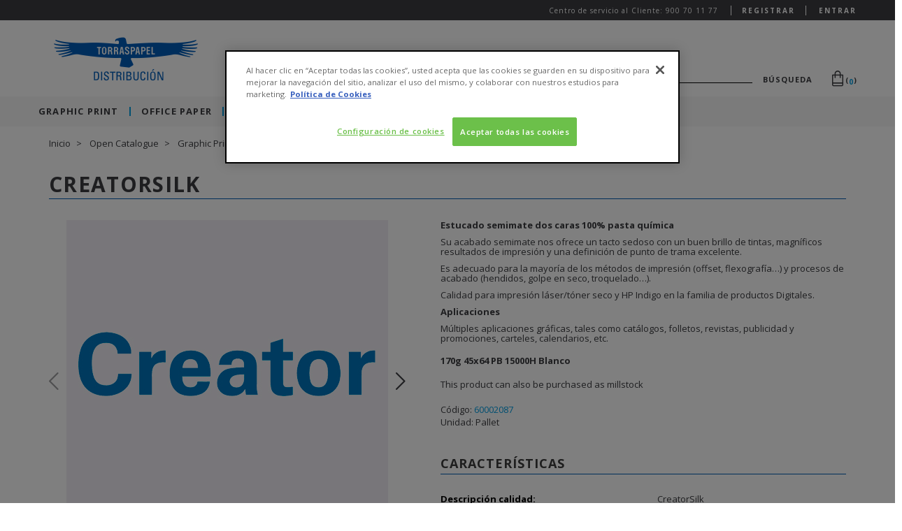

--- FILE ---
content_type: text/html;charset=UTF-8
request_url: https://www.torrasdistribucion.com/Open-Catalogue/Graphic-Print/Estucado/Estucado-2-C/CreatorSilk/p/000000000060002087
body_size: 27780
content:
<!DOCTYPE html>
<html lang="es">
<head>
    <title>
        CreatorSilk 170g 45x64 PB 15000H Blanco | Torraspapel Distribuci&oacute;n</title>

    <meta http-equiv="Content-Type" content="text/html; charset=utf-8"/>
    <meta http-equiv="X-UA-Compatible" content="IE=edge">

    <meta http-equiv="refresh" content="900; url=https://www.torrasdistribucion.com/Open-Catalogue/Graphic-Print/Estucado/Estucado-2-C/CreatorSilk/p/000000000060002087?refresh=true">
        <meta charset="utf-8">
    <meta name="viewport" content="width=device-width, initial-scale=1, user-scalable=no">

    <meta name="keywords">
<meta name="description" content="170g 45x64 PB 15000H Blanco">
<meta name="robots" content="index,follow">
<link rel="shortcut icon" type="image/x-icon" media="all" href="/_ui/responsive/theme-lambda/images/favicon.ico"/>
        <link rel="alternate" hreflang="en" href="/">
    <link rel="stylesheet" type="text/css"
      href="//fonts.googleapis.com/css?family=Open+Sans:400,300,300italic,400italic,600,600italic,700,700italic,800,800italic"/>
<link rel="stylesheet" type="text/css" media="all" href="/wro/all_responsive.css?build="/>
        <link rel="stylesheet" type="text/css" media="all" href="/wro/lambda_responsive.css?build="/>
        <link rel="stylesheet" type="text/css" media="all" href="/wro/addons_responsive.css?build="/>
        <link rel="stylesheet" type="text/css" media="all" href="/dynamic.css?build="/>
        <script>
        var dataLayer=window.dataLayer=window.dataLayer || [];

        
                dataLayer.push({
                    'statusUser' : 'no registrado',
                    'statusSession' : 'no log in'
                });
            </script>

    <script type="text/javascript" src="/_ui/shared/js/analyticsmediator.js"></script>
<script type="text/javascript">
        /* Google Analytics */

        var googleAnalyticsTrackingId = 'UA-128680196-1';
        var _gaq = _gaq || [];
        _gaq.push(['_setAccount', googleAnalyticsTrackingId]);

        
        _gaq.push(['_setCustomVar', 2, 'CategoryOfProduct', 'Estucado 2\/C', 3]);
        

        (function () {
            var ga = document.createElement('script');
            ga.type = 'text/javascript';
            ga.async = true;
            ga.src = ('https:' == document.location.protocol ? 'https://ssl' : 'http://www') + '.google-analytics.com/ga.js';
            var s = document.getElementsByTagName('script')[0];
            s.parentNode.insertBefore(ga, s);
        })();


        function trackAddToCart_google(productCode, quantityAdded) {
            _gaq.push(['_trackEvent', 'Cart', 'AddToCart', productCode, quantityAdded]);
        }

        function trackUpdateCart(productCode, initialQuantity, newQuantity) {
            if (initialQuantity != newQuantity) {
                if (initialQuantity > newQuantity) {
                    _gaq.push(['_trackEvent', 'Cart', 'RemoveFromCart', productCode, initialQuantity - newQuantity]);
                } else {
                    _gaq.push(['_trackEvent', 'Cart', 'AddToCart', productCode, newQuantity - initialQuantity]);
                }
            }
        }

        function trackRemoveFromCart(productCode, initialQuantity) {
            _gaq.push(['_trackEvent', 'Cart', 'RemoveFromCart', productCode, initialQuantity]);
        }

        function trackStockInsufficient(productCode, wantedQuantity) {
            _gaq.push(['_trackEvent', 'Cart', 'StockInsufficient', productCode, wantedQuantity]);
        }

        function trackOutOfStockPDP(productCode) {
            _gaq.push(['_trackEvent', 'Cart', 'OutOfStockPDP', productCode]);
        }

        window.mediator.subscribe('trackAddToCart', function (data) {
            if (data.productCode && data.quantity) {
                trackAddToCart_google(data.productCode, data.quantity);
            }
        });

        window.mediator.subscribe('trackUpdateCart', function (data) {
            if (data.productCode && data.initialCartQuantity && data.newCartQuantity) {
                trackUpdateCart(data.productCode, data.initialCartQuantity, data.newCartQuantity);
            }
        });

        window.mediator.subscribe('trackRemoveFromCart', function (data) {
            if (data.productCode && data.initialCartQuantity) {
                trackRemoveFromCart(data.productCode, data.initialCartQuantity);
            }
        });

        window.mediator.subscribe('trackStockInsufficient', function (data) {
            if (data.hasOwnProperty('productCode') && data.hasOwnProperty('wantedQuantity')) {
                trackStockInsufficient(data.productCode, data.wantedQuantity);
            }
        });

        window.mediator.subscribe('trackOutOfStockPDP', function (data) {
            if (data.hasOwnProperty('productCode')) {
                trackOutOfStockPDP(data.productCode);
            }
        });
    </script>
<!-- Google Tag Manager -->
    <script>(function(w,d,s,l,i){w[l]=w[l]||[];w[l].push({'gtm.start':
            new Date().getTime(),event:'gtm.js'});var f=d.getElementsByTagName(s)[0],
        j=d.createElement(s),dl=l!='dataLayer'?'&l='+l:'';j.async=true;j.src=
        'https://www.googletagmanager.com/gtm.js?id='+i+dl;f.parentNode.insertBefore(j,f);
    })(window,document,'script','dataLayer','GTM-PTXHD8R2');</script>
    <!-- End Google Tag Manager -->
    










<script>
        var ASM = ASM || {}
    </script>
</head>

<body class="page-productDetails pageType-ProductPage template-pages-product-productLayout2Page  smartedit-page-uid-productDetails smartedit-page-uuid-eyJpdGVtSWQiOiJwcm9kdWN0RGV0YWlscyIsImNhdGFsb2dJZCI6InRwZENvbnRlbnRDYXRhbG9nIiwiY2F0YWxvZ1ZlcnNpb24iOiJPbmxpbmUifQ== smartedit-catalog-version-uuid-tpdContentCatalog/Online  language-es">
<!-- Google Tag Manager (noscript) -->
<noscript>
    <iframe src="https://www.googletagmanager.com/ns.html?id=GTM-PTXHD8R2"
            height="0" width="0" style="display:none;visibility:hidden"></iframe>
</noscript>
<!-- End Google Tag Manager (noscript) -->

<main data-currency-iso-code="EUR">
            <a href="#skip-to-content" class="skiptocontent" data-role="none">text.skipToContent</a>
            <a href="#skiptonavigation" class="skiptonavigation" data-role="none">text.skipToNavigation</a>


            <div class="yCmsContentSlot container">
</div><div class="yCmsContentSlot">
<div class="container-fluid top-header-bar-wrapper">
        <div class="row">
            <div class="top-header-bar">
    <div class="top-header-left">
         </div>
    <div class="hidden-xs top-header-right">
        <span class="message-text">Centro de servicio al Cliente: 900 70 11 77</span>
        <div class="hidden-xs hidden-sm">
            <div class="border">
                    <a href="/login" class="login-user-text highlight-text"
                       onclick="ACC.gtm.pushGaEvent('registro', 'iniciar registro', 'desde header')">
                        Registrar</a>
                </div>
                <a href="/login" class="logout-register-text highlight-text">
                    Entrar</a>
            </div>
        <div class="hidden js-login-menu">
            <div class="half-width">
                    <a href="/login/new-customer" class="login-user-text highlight-text"
                       onclick="ACC.gtm.pushGaEvent('registro', 'iniciar registro', 'desde header')">
                        Registrar</a>
                </div>
                <div class="half-width">
                    <a href="/login" class="logout-register-text highlight-text">
                        Entrar</a>
                </div>
            </div>
    </div>
</div><div class="col-sm-4 col-md-4 account-links-wrapper hidden-md hidden-lg">


                <div class="col-sm-12">
                    <div class="nav__right">
                        <ul class="nav__links nav__links--account">
                            <div class="yCmsContentSlot hidden-md hidden-lg">
</div><li class="liOffcanvas hidden-md hidden-lg">
                                        <a href="/login">
                                                Entrar</a>
                                        </li>
                                </ul>
                    </div>
                </div>
            </div>
        </div>
    </div>
</div><header class="js-mainHeader ">
    <nav class="navigation navigation--top--custom navigation--top hidden-xs hidden-sm">
        <div class="row row-eq-height">
            <div class="col-sm-12 col-md-6 v-center">
                <div class="nav__left js-site-logo">
                    <div class="yCmsComponent yComponentWrapper">
<div class="banner__component simple-banner">
	<a href="/" target="_self">
				<img title="Torraspapel" alt="Torraspapel" src="/medias/sys_master/images/hc0/h8d/8959199019038/logoTPD/logoTPD.png">
			</a>
		</div></div></div>
            </div>
            <div class="col-sm-12 hidden-md hidden-lg v-center">
                <div class="nav__left js-site-logo">
                    </div>
            </div>
            <div class="col-sm-12 col-md-6 v-center">
                <div class="row desktop__nav full-width">
                    <div class="nav__left">
                        <div class="row">
                            <div class="col-sm-12 no-padding">
                                <div class="site-search">
                                    <div class="yCmsComponent">
<div class="ui-front">
    <form name="search_form_SearchBox" class="js-gtm-ignore-form" method="get"
          action="/search/">
        <div class="input-group full-width input-search">
            <div class="search-box-wrapper">
                    <span class="input input--hoshi">
                        <input class="js-site-search-input js-custom-input custom-input input__field input__field--hoshi" type="text" name="text"
                               value=""
                               maxlength="100"
                               data-options='{"autocompleteUrl" : "/search/autocomplete/SearchBox","minCharactersBeforeRequest" : "3","waitTimeBeforeRequest" : "500","displayProductImages" : true}'>
                        <label class="input__label input__label--hoshi input__label--hoshi-color-1" for="text">

                        </label>
                    </span>
                    <button type="submit" class="label-header-search">Búsqueda</button>
                </div>
            </div>
    </form>
</div>
</div></div>
                            </div>
                        </div>
                    </div>
                    <div class="nav__right hidden-xs">
                        <ul class="nav__links nav__links--shop_info">
                            <li class="mini-cart-wrapper">
                                <div class="yCmsContentSlot componentContainer">
<div class="yCmsComponent">
<div class="mini-cart-wrapper">
    <a href="/cart"
       class="mini-cart-link js-mini-cart-link"
       data-mini-cart-url="/cart/rollover/MiniCart"
       data-mini-cart-refresh-url="/cart/miniCart/SUBTOTAL"
       data-mini-cart-name="Tu carrito de la compra"
       data-mini-cart-empty-name="Carrito vacío"
       data-mini-cart-items-text="Artículos">
        <div class="mini-cart-icon inline-block">
            <span class="custom-icon-cart-header"></span>
        </div>

        <div class="empty-cart-title" style="display: none">
            <button type="button" class="close custom-icon-close" data-dismiss="modal" aria-label="Close"></button>
            <div class="add-to-cart-header">
                <div class="add-to-cart-count">
                    <img alt="Carrito" src="/_ui/responsive/theme-lambda/images/cart-popup.svg"/>
                    <span class="js-add-to-cart-count">0</span>
                </div>
                <div class="headline">
                    <div class="headline-text">
                        Carrito vacío</div>
                </div>
                <div class="subheadline">
                    <div class="subheadline-text">No hay nada en el carrito <br> ¿quieres continuar?</div>
                </div>
            </div>
        </div>

        <div class="mini-cart-count js-mini-cart-count inline-block">(<span
                    class="nav-items-total">0</span>)
            </div>
        </a>
</div>
<div class="mini-cart-container js-mini-cart-container">
</div></div><div class="yCmsComponent">
</div></div></li>
                        </ul>
                    </div>
                    <div id="addToCartTitle" class="display-none">
                        <div class="row">
                            <button type="button" class="close custom-icon-close" data-dismiss="modal" aria-label="Close"></button>
                            <div class="add-to-cart-header">
                                <div class="add-to-cart-count">
                                    <img alt="Carrito" src="/_ui/responsive/theme-lambda/images/cart-popup.svg"/>
                                    <span class="js-add-to-cart-count">99+</span>
                                </div>
                                <div class="headline">
                                                <span class="headline-text">
                                                    Incluído en el carrito</span>
                                </div>
                            </div>
                        </div>
                    </div>
                    <div id="addToCartErrorTitle" class="display-none">
                        <div class="row">
                            <button type="button" class="close custom-icon-close" data-dismiss="modal" aria-label="Close"></button>
                            <div class="add-to-cart-header">
                                <div class="add-to-cart-count">
                                    <img alt="Carrito" src="/_ui/responsive/theme-lambda/images/cart-popup.svg"/>
                                    <span class="js-add-to-cart-count">99+</span>
                                </div>
                                <div class="headline">
                                                <span class="headline-text">
                                                    Producto no añadido al carrito</span>
                                </div>
                            </div>
                        </div>
                    </div>
                </div>
            </div>

        </div>
    </nav>
    <div class="hidden-xs hidden-sm js-secondaryNavAccount collapse" id="accNavComponentDesktopOne">
        <ul class="nav__links">

        </ul>
    </div>
    <div class="hidden-xs hidden-sm js-secondaryNavCompany collapse" id="accNavComponentDesktopTwo">
        <ul class="nav__links js-nav__links">

        </ul>
    </div>
    <nav class="navigation navigation--middle js-navigation--middle mobile-navigation">
        <div class="container-fluid">
            <div class="row">
                <div class="visible-xs visible-sm col-xs-2 mobile-header-menu-button">
                    <button class="mobile__nav__row--btn btn btn-unset mobile__nav__row--btn-menu js-toggle-sm-navigation"
                            type="button">
                        <span class="custom-icon-mobile-menu"></span>
                    </button>
                </div>
                <div class="header-mobile-logo col-xs-8 hidden-md hidden-lg">
                    <div class="banner__component simple-banner">
	<a href="/" target="_self">
				<img title="Torraspapel" alt="Torraspapel" src="/medias/sys_master/images/hc0/h8d/8959199019038/logoTPD/logoTPD.png">
			</a>
		</div></div>

                <div class="header-mobile-cart col-xs-2">
                    <div class="yCmsContentSlot miniCartSlot hidden-md hidden-lg">
<div class="yCmsComponent">
<div class="mini-cart-wrapper">
    <a href="/cart"
       class="mini-cart-link js-mini-cart-link"
       data-mini-cart-url="/cart/rollover/MiniCart"
       data-mini-cart-refresh-url="/cart/miniCart/SUBTOTAL"
       data-mini-cart-name="Tu carrito de la compra"
       data-mini-cart-empty-name="Carrito vacío"
       data-mini-cart-items-text="Artículos">
        <div class="mini-cart-icon inline-block">
            <span class="custom-icon-cart-header"></span>
        </div>

        <div class="empty-cart-title" style="display: none">
            <button type="button" class="close custom-icon-close" data-dismiss="modal" aria-label="Close"></button>
            <div class="add-to-cart-header">
                <div class="add-to-cart-count">
                    <img alt="Carrito" src="/_ui/responsive/theme-lambda/images/cart-popup.svg"/>
                    <span class="js-add-to-cart-count">0</span>
                </div>
                <div class="headline">
                    <div class="headline-text">
                        Carrito vacío</div>
                </div>
                <div class="subheadline">
                    <div class="subheadline-text">No hay nada en el carrito <br> ¿quieres continuar?</div>
                </div>
            </div>
        </div>

        <div class="mini-cart-count js-mini-cart-count inline-block">(<span
                    class="nav-items-total">0</span>)
            </div>
        </a>
</div>
<div class="mini-cart-container js-mini-cart-container">
</div></div><div class="yCmsComponent">
</div></div></div>
            </div>
            <div class="row mobile-search-box">
                <div class="yCmsComponent">
<div class="ui-front">
    <form name="search_form_SearchBox" class="js-gtm-ignore-form" method="get"
          action="/search/">
        <div class="input-group full-width input-search">
            <div class="search-box-wrapper">
                    <span class="input input--hoshi">
                        <input class="js-site-search-input js-custom-input custom-input input__field input__field--hoshi" type="text" name="text"
                               value=""
                               maxlength="100"
                               data-options='{"autocompleteUrl" : "/search/autocomplete/SearchBox","minCharactersBeforeRequest" : "3","waitTimeBeforeRequest" : "500","displayProductImages" : true}'>
                        <label class="input__label input__label--hoshi input__label--hoshi-color-1" for="text">

                        </label>
                    </span>
                    <button type="submit" class="label-header-search">Búsqueda</button>
                </div>
            </div>
    </form>
</div>
</div></div>
        </div>
    </nav>
    <a id="skiptonavigation"></a>
    <nav class="navigation navigation--bottom js_navigation--bottom js-enquire-offcanvas-navigation" role="navigation">
        <div class="navigation__overflow">
            <div class="top-header-bar-wrapper hidden-md hidden-lg">
                <div class="top-header-bar top-header-left">
                    <div class="top-header-left js-top-header-mobile">
                    </div>
                </div>
            </div>
            <div class="login-register-mobile full-width hidden-md hidden-lg js-login-menu-mobile">
                </div>
            <div class="search-mobile-menu hidden-md hidden-lg">

            </div>
            <ul class="nav__links nav__links--products js-offcanvas-links">
                <li class="auto nav__links--primary nav__links--primary-has__sub js-enquire-has-sub">
		<span class=" nav__link js_nav__link">
			<a href="/Open-Catalogue/Graphic-Print/c/10" title="Graphic Print">Graphic Print</a>
		</span>
       <span class="custom-icon-forward hidden-md hidden-lg nav__link--drill__down js_nav__link--drill__down"></span>
	              <div class="sub__navigation js_sub__navigation col-md-12">
	                  <a class="sm-back js-enquire-sub-close hidden-md hidden-lg" href="#">Back</a>
	                  <div class="row">
	                      <a class="child1-url" href="/Open-Catalogue/Graphic-Print/c/10">
	                          <div class="first-category-title">Graphic Print</div>
	                      </a>
	                      <div class="row no-margin">
                                                    <div class="
                                                            col-sm-9
                                                         columns4">
                                                <div class="sub-navigation-section">
                                                <a class="subcategory-link" href="/Open-Catalogue/Graphic-Print/Digital/c/1001">
                                                        <div class="title">Digital</div>
                                                    </a>
                                                    <span class="js-subcategory-open custom-icon-plus hidden-md hidden-lg"></span>
                                                <ul class="sub-navigation-list has-title">
                                                <li class=" nav__link--secondary">
																<a href="/Open-Catalogue/Graphic-Print/Digital/Estucado-Digital/c/1001010" title="Estucado Digital">Estucado Digital</a>
															</li>
                                                    <li class=" nav__link--secondary">
																<a href="/Open-Catalogue/Graphic-Print/Digital/Offset-Digital/c/1001012" title="Offset Digital">Offset Digital</a>
															</li>
                                                    <li class=" nav__link--secondary">
																<a href="/Open-Catalogue/Graphic-Print/Digital/Cartulina-Digital/c/1001016" title="Cartulina Digital">Cartulina Digital</a>
															</li>
                                                    <li class=" nav__link--secondary">
																<a href="/Open-Catalogue/Graphic-Print/Digital/Creativo-Digital/c/1001018" title="Creativo Digital">Creativo Digital</a>
															</li>
                                                    <li class=" nav__link--secondary">
																<a href="/Open-Catalogue/Graphic-Print/Digital/Sint%C3%A9tico-Digital/c/1001020" title="Sintético Digital">Sintético Digital</a>
															</li>
                                                    <li class=" nav__link--secondary">
																<a href="/Open-Catalogue/Graphic-Print/Digital/Autoadhesivo-Digital/c/1001022" title="Autoadhesivo Digital">Autoadhesivo Digital</a>
															</li>
                                                    <li class=" nav__link--secondary">
																<a href="/Open-Catalogue/Graphic-Print/Digital/Autocopiativo-Digital/c/1001024" title="Autocopiativo Digital">Autocopiativo Digital</a>
															</li>
                                                    </ul>
                                                </div>
                                            <div class="sub-navigation-section">
                                                <a class="subcategory-link" href="/Open-Catalogue/Graphic-Print/Estucado/c/1003">
                                                        <div class="title">Estucado</div>
                                                    </a>
                                                    <span class="js-subcategory-open custom-icon-plus hidden-md hidden-lg"></span>
                                                <ul class="sub-navigation-list has-title">
                                                <li class=" nav__link--secondary">
																<a href="/Open-Catalogue/Graphic-Print/Estucado/Estucado-2-C/c/1003030" title="Estucado 2/C">Estucado 2/C</a>
															</li>
                                                    <li class=" nav__link--secondary">
																<a href="/Open-Catalogue/Graphic-Print/Estucado/Estucado-Volumen/c/1003032" title="Estucado Volumen">Estucado Volumen</a>
															</li>
                                                    <li class=" nav__link--secondary">
																<a href="/Open-Catalogue/Graphic-Print/Estucado/Estucado-Pasta-Mec%C3%A1nica/c/1003034" title="Estucado Pasta Mecánica">Estucado Pasta Mecánica</a>
															</li>
                                                    <li class=" nav__link--secondary">
																<a href="/Open-Catalogue/Graphic-Print/Estucado/Estucado-Reciclado/c/1003036" title="Estucado Reciclado">Estucado Reciclado</a>
															</li>
                                                    <li class=" nav__link--secondary">
																<a href="/Open-Catalogue/Graphic-Print/Estucado/Estucado-1-C/c/1003038" title="Estucado 1/C">Estucado 1/C</a>
															</li>
                                                    </ul>
                                                </div>
                                            <div class="sub-navigation-section">
                                                <a class="subcategory-link" href="/Open-Catalogue/Graphic-Print/Offset/c/1005">
                                                        <div class="title">Offset</div>
                                                    </a>
                                                    <span class="js-subcategory-open custom-icon-plus hidden-md hidden-lg"></span>
                                                <ul class="sub-navigation-list has-title">
                                                <li class=" nav__link--secondary">
																<a href="/Open-Catalogue/Graphic-Print/Offset/Offset-Premium-%26-Pre-print/c/1005050" title="Offset Premium & Pre-print">Offset Premium & Pre-print</a>
															</li>
                                                    <li class=" nav__link--secondary">
																<a href="/Open-Catalogue/Graphic-Print/Offset/Offset-Edici%C3%B3n/c/1005052" title="Offset Edición">Offset Edición</a>
															</li>
                                                    <li class=" nav__link--secondary">
																<a href="/Open-Catalogue/Graphic-Print/Offset/Offset-Est%C3%A1ndar/c/1005054" title="Offset Estándar">Offset Estándar</a>
															</li>
                                                    <li class=" nav__link--secondary">
																<a href="/Open-Catalogue/Graphic-Print/Offset/Offset-Reciclado/c/1005056" title="Offset Reciclado">Offset Reciclado</a>
															</li>
                                                    <li class=" nav__link--secondary">
																<a href="/Open-Catalogue/Graphic-Print/Offset/Offset-Color-Est%C3%A1ndar/c/1005058" title="Offset Color Estándar">Offset Color Estándar</a>
															</li>
                                                    </ul>
                                                </div>
                                            <div class="sub-navigation-section">
                                                <a class="subcategory-link" href="/Open-Catalogue/Graphic-Print/Cartulina%2C-Folding-y-Cart%C3%B3n/c/1007">
                                                        <div class="title">Cartulina, Folding y Cartón</div>
                                                    </a>
                                                    <span class="js-subcategory-open custom-icon-plus hidden-md hidden-lg"></span>
                                                <ul class="sub-navigation-list has-title">
                                                <li class=" nav__link--secondary">
																<a href="/Open-Catalogue/Graphic-Print/Cartulina%2C-Folding-y-Cart%C3%B3n/Cartulina-SBS/c/1007070" title="Cartulina SBS">Cartulina SBS</a>
															</li>
                                                    <li class=" nav__link--secondary">
																<a href="/Open-Catalogue/Graphic-Print/Cartulina%2C-Folding-y-Cart%C3%B3n/Folding-FBB/c/1007072" title="Folding FBB">Folding FBB</a>
															</li>
                                                    <li class=" nav__link--secondary">
																<a href="/Open-Catalogue/Graphic-Print/Cartulina%2C-Folding-y-Cart%C3%B3n/Folding-FBB-GC1/c/1007074" title="Folding FBB GC1">Folding FBB GC1</a>
															</li>
                                                    <li class=" nav__link--secondary">
																<a href="/Open-Catalogue/Graphic-Print/Cartulina%2C-Folding-y-Cart%C3%B3n/Folding-FBB-GC2/c/1007076" title="Folding FBB GC2">Folding FBB GC2</a>
															</li>
                                                    <li class=" nav__link--secondary">
																<a href="/Open-Catalogue/Graphic-Print/Cartulina%2C-Folding-y-Cart%C3%B3n/Cartoncillo-Reciclado/c/1007078" title="Cartoncillo Reciclado">Cartoncillo Reciclado</a>
															</li>
                                                    <li class=" nav__link--secondary">
																<a href="/Open-Catalogue/Graphic-Print/Cartulina%2C-Folding-y-Cart%C3%B3n/Cartulina-Especial/c/1007080" title="Cartulina Especial">Cartulina Especial</a>
															</li>
                                                    <li class=" nav__link--secondary">
																<a href="/Open-Catalogue/Graphic-Print/Cartulina%2C-Folding-y-Cart%C3%B3n/Cartulina-Kraft/c/1007082" title="Cartulina Kraft">Cartulina Kraft</a>
															</li>
                                                    </ul>
                                                </div>
                                            <div class="sub-navigation-section">
                                                <a class="subcategory-link" href="/Open-Catalogue/Graphic-Print/Creativos/c/1009">
                                                        <div class="title">Creativos</div>
                                                    </a>
                                                    <span class="js-subcategory-open custom-icon-plus hidden-md hidden-lg"></span>
                                                <ul class="sub-navigation-list has-title">
                                                <li class=" nav__link--secondary">
																<a href="/Open-Catalogue/Graphic-Print/Creativos/Creativo-Estucado-Premium/c/1009090" title="Creativo Estucado Premium">Creativo Estucado Premium</a>
															</li>
                                                    <li class=" nav__link--secondary">
																<a href="/Open-Catalogue/Graphic-Print/Creativos/Creativo-Offset-Premium/c/1009094" title="Creativo Offset Premium">Creativo Offset Premium</a>
															</li>
                                                    <li class=" nav__link--secondary">
																<a href="/Open-Catalogue/Graphic-Print/Creativos/Creativo-Texturado/c/1009096" title="Creativo Texturado">Creativo Texturado</a>
															</li>
                                                    <li class=" nav__link--secondary">
																<a href="/Open-Catalogue/Graphic-Print/Creativos/Creativo-Reciclado/c/1009098" title="Creativo Reciclado">Creativo Reciclado</a>
															</li>
                                                    <li class=" nav__link--secondary">
																<a href="/Open-Catalogue/Graphic-Print/Creativos/Creativo-Green/c/1009100" title="Creativo Green">Creativo Green</a>
															</li>
                                                    <li class=" nav__link--secondary">
																<a href="/Open-Catalogue/Graphic-Print/Creativos/Creativo-Color/c/1009102" title="Creativo Color">Creativo Color</a>
															</li>
                                                    <li class=" nav__link--secondary">
																<a href="/Open-Catalogue/Graphic-Print/Creativos/Creativo-Touch/c/1009104" title="Creativo Touch">Creativo Touch</a>
															</li>
                                                    <li class=" nav__link--secondary">
																<a href="/Open-Catalogue/Graphic-Print/Creativos/Creativo-Iridiscente/c/1009106" title="Creativo Iridiscente">Creativo Iridiscente</a>
															</li>
                                                    <li class=" nav__link--secondary">
																<a href="/Open-Catalogue/Graphic-Print/Creativos/Creativo-Transl%C3%BAcido/c/1009108" title="Creativo Translúcido">Creativo Translúcido</a>
															</li>
                                                    </ul>
                                                </div>
                                            <div class="sub-navigation-section">
                                                <a class="subcategory-link" href="/Open-Catalogue/Graphic-Print/Sobres-y-Bolsas-Comerciales/c/1011">
                                                        <div class="title">Sobres y Bolsas Comerciales</div>
                                                    </a>
                                                    <span class="js-subcategory-open custom-icon-plus hidden-md hidden-lg"></span>
                                                <ul class="sub-navigation-list has-title">
                                                <li class=" nav__link--secondary">
																<a href="/Open-Catalogue/Graphic-Print/Sobres-y-Bolsas-Comerciales/Sobres-y-Bolsas/c/1011110" title="Sobres y Bolsas">Sobres y Bolsas</a>
															</li>
                                                    </ul>
                                                </div>
                                            <div class="sub-navigation-section">
                                                <a class="subcategory-link" href="/Open-Catalogue/Graphic-Print/Autoadhesivo/c/1013">
                                                        <div class="title">Autoadhesivo</div>
                                                    </a>
                                                    <span class="js-subcategory-open custom-icon-plus hidden-md hidden-lg"></span>
                                                <ul class="sub-navigation-list has-title">
                                                <li class=" nav__link--secondary">
																<a href="/Open-Catalogue/Graphic-Print/Autoadhesivo/Autoadhesivo-Estucado/c/1013130" title="Autoadhesivo Estucado">Autoadhesivo Estucado</a>
															</li>
                                                    <li class=" nav__link--secondary">
																<a href="/Open-Catalogue/Graphic-Print/Autoadhesivo/Autoadhesivo-Offset/c/1013132" title="Autoadhesivo Offset">Autoadhesivo Offset</a>
															</li>
                                                    <li class=" nav__link--secondary">
																<a href="/Open-Catalogue/Graphic-Print/Autoadhesivo/Autoadhesivo-Especial/c/1013134" title="Autoadhesivo Especial">Autoadhesivo Especial</a>
															</li>
                                                    <li class=" nav__link--secondary">
																<a href="/Open-Catalogue/Graphic-Print/Autoadhesivo/Autoadhesivo-Sint%C3%A9tico/c/1013136" title="Autoadhesivo Sintético">Autoadhesivo Sintético</a>
															</li>
                                                    </ul>
                                                </div>
                                            <div class="sub-navigation-section">
                                                <a class="subcategory-link" href="/Open-Catalogue/Graphic-Print/Autocopiativo/c/1015">
                                                        <div class="title">Autocopiativo</div>
                                                    </a>
                                                    <span class="js-subcategory-open custom-icon-plus hidden-md hidden-lg"></span>
                                                <ul class="sub-navigation-list has-title">
                                                <li class=" nav__link--secondary">
																<a href="/Open-Catalogue/Graphic-Print/Autocopiativo/Autocopiativo-CB/c/1015150" title="Autocopiativo CB">Autocopiativo CB</a>
															</li>
                                                    <li class=" nav__link--secondary">
																<a href="/Open-Catalogue/Graphic-Print/Autocopiativo/Autocopiativo-CFB/c/1015152" title="Autocopiativo CFB">Autocopiativo CFB</a>
															</li>
                                                    <li class=" nav__link--secondary">
																<a href="/Open-Catalogue/Graphic-Print/Autocopiativo/Autocopiativo-CF/c/1015154" title="Autocopiativo CF">Autocopiativo CF</a>
															</li>
                                                    <li class=" nav__link--secondary">
																<a href="/Open-Catalogue/Graphic-Print/Autocopiativo/Complementos-Autocopiativo/c/1015156" title="Complementos Autocopiativo">Complementos Autocopiativo</a>
															</li>
                                                    </ul>
                                                </div>
                                            <div class="sub-navigation-section">
                                                <a class="subcategory-link" href="/Open-Catalogue/Graphic-Print/Sint%C3%A9ticos/c/1017">
                                                        <div class="title">Sintéticos</div>
                                                    </a>
                                                    <span class="js-subcategory-open custom-icon-plus hidden-md hidden-lg"></span>
                                                <ul class="sub-navigation-list has-title">
                                                <li class=" nav__link--secondary">
																<a href="/Open-Catalogue/Graphic-Print/Sint%C3%A9ticos/Sint%C3%A9tico-Gr%C3%A1fico/c/1017170" title="Sintético Gráfico">Sintético Gráfico</a>
															</li>
                                                    </ul>
                                                </div>
                                            <div class="sub-navigation-section">
                                                <a class="subcategory-link" href="/Open-Catalogue/Graphic-Print/Alto-Brillo/c/1019">
                                                        <div class="title">Alto Brillo</div>
                                                    </a>
                                                    <span class="js-subcategory-open custom-icon-plus hidden-md hidden-lg"></span>
                                                <ul class="sub-navigation-list has-title">
                                                <li class=" nav__link--secondary">
																<a href="/Open-Catalogue/Graphic-Print/Alto-Brillo/Alto-Brillo-Papel/c/1019190" title="Alto Brillo Papel">Alto Brillo Papel</a>
															</li>
                                                    <li class=" nav__link--secondary">
																<a href="/Open-Catalogue/Graphic-Print/Alto-Brillo/Alto-Brillo-Cartulina/c/1019192" title="Alto Brillo Cartulina">Alto Brillo Cartulina</a>
															</li>
                                                    </ul>
                                                </div>
                                            <div class="sub-navigation-section">
                                                <a class="subcategory-link" href="/Open-Catalogue/Graphic-Print/Metalizado/c/1021">
                                                        <div class="title">Metalizado</div>
                                                    </a>
                                                    <span class="js-subcategory-open custom-icon-plus hidden-md hidden-lg"></span>
                                                <ul class="sub-navigation-list has-title">
                                                <li class=" nav__link--secondary">
																<a href="/Open-Catalogue/Graphic-Print/Metalizado/Metalizado-Papel/c/1021210" title="Metalizado Papel">Metalizado Papel</a>
															</li>
                                                    </ul>
                                                </div>
                                            </div>
                                             <div class="col-sm-3 wrapper-image">
                                                    <img class="category-image" src="/medias/sys_master/images/hfa/h69/8966062178334/graphic_print/graphic-print.jpg" alt=""/>
                                                    <p></p>
                                                    <a class="discover" href="/Open-Catalogue/Graphic-Print/c/10">
                                                            Graphic Print</a>
                                                </div>
                                            </div>
                                        </div>
                        </div>
                    </li>
<li class="auto nav__links--primary nav__links--primary-has__sub js-enquire-has-sub">
		<span class=" nav__link js_nav__link">
			<a href="/Open-Catalogue/Office-Paper/c/30" title="Office Paper">Office Paper</a>
		</span>
       <span class="custom-icon-forward hidden-md hidden-lg nav__link--drill__down js_nav__link--drill__down"></span>
	              <div class="sub__navigation js_sub__navigation col-md-12">
	                  <a class="sm-back js-enquire-sub-close hidden-md hidden-lg" href="#">Back</a>
	                  <div class="row">
	                      <a class="child1-url" href="/Open-Catalogue/Office-Paper/c/30">
	                          <div class="first-category-title">Office Paper</div>
	                      </a>
	                      <div class="row no-margin">
                                                    <div class="
                                                            col-sm-9
                                                         columns1">
                                                <div class="sub-navigation-section">
                                                <a class="subcategory-link" href="/Open-Catalogue/Office-Paper/Digital/c/3030">
                                                        <div class="title">Digital</div>
                                                    </a>
                                                    <span class="js-subcategory-open custom-icon-plus hidden-md hidden-lg"></span>
                                                <ul class="sub-navigation-list has-title">
                                                <li class=" nav__link--secondary">
																<a href="/Open-Catalogue/Office-Paper/Digital/Office-Papers-Digital/c/3030300" title="Office Papers Digital">Office Papers Digital</a>
															</li>
                                                    </ul>
                                                </div>
                                            <div class="sub-navigation-section">
                                                <a class="subcategory-link" href="/Open-Catalogue/Office-Paper/Multifunci%C3%B3n/c/3032">
                                                        <div class="title">Multifunción</div>
                                                    </a>
                                                    <span class="js-subcategory-open custom-icon-plus hidden-md hidden-lg"></span>
                                                <ul class="sub-navigation-list has-title">
                                                <li class=" nav__link--secondary">
																<a href="/Open-Catalogue/Office-Paper/Multifunci%C3%B3n/Office-Papers-Premium/c/3032320" title="Office Papers Premium">Office Papers Premium</a>
															</li>
                                                    <li class=" nav__link--secondary">
																<a href="/Open-Catalogue/Office-Paper/Multifunci%C3%B3n/Office-Papers-Standard/c/3032322" title="Office Papers Standard">Office Papers Standard</a>
															</li>
                                                    <li class=" nav__link--secondary">
																<a href="/Open-Catalogue/Office-Paper/Multifunci%C3%B3n/Office-Papers-Economy/c/3032324" title="Office Papers Economy">Office Papers Economy</a>
															</li>
                                                    </ul>
                                                </div>
                                            <div class="sub-navigation-section">
                                                <a class="subcategory-link" href="/Open-Catalogue/Office-Paper/Reciclado/c/3034">
                                                        <div class="title">Reciclado</div>
                                                    </a>
                                                    <span class="js-subcategory-open custom-icon-plus hidden-md hidden-lg"></span>
                                                <ul class="sub-navigation-list has-title">
                                                <li class=" nav__link--secondary">
																<a href="/Open-Catalogue/Office-Paper/Reciclado/Office-Papers-Reciclado/c/3034340" title="Office Papers Reciclado">Office Papers Reciclado</a>
															</li>
                                                    </ul>
                                                </div>
                                            <div class="sub-navigation-section">
                                                <a class="subcategory-link" href="/Open-Catalogue/Office-Paper/Color/c/3038">
                                                        <div class="title">Color</div>
                                                    </a>
                                                    <span class="js-subcategory-open custom-icon-plus hidden-md hidden-lg"></span>
                                                <ul class="sub-navigation-list has-title">
                                                <li class=" nav__link--secondary">
																<a href="/Open-Catalogue/Office-Paper/Color/Office-Papers-Color/c/3038380" title="Office Papers Color">Office Papers Color</a>
															</li>
                                                    </ul>
                                                </div>
                                            </div>
                                             <div class="col-sm-3 wrapper-image">
                                                    <img class="category-image" src="/medias/sys_master/root/he4/h65/8966062014494/office/office.jpg" alt=""/>
                                                    <p></p>
                                                    <a class="discover" href="/Open-Catalogue/Office-Paper/c/30">
                                                            Office paper</a>
                                                </div>
                                            </div>
                                        </div>
                        </div>
                    </li>
<li class="auto nav__links--primary nav__links--primary-has__sub js-enquire-has-sub">
		<span class=" nav__link js_nav__link">
			<a href="/Open-Catalogue/ELP-Packaging/c/40" title="ELP Packaging">ELP Packaging</a>
		</span>
       <span class="custom-icon-forward hidden-md hidden-lg nav__link--drill__down js_nav__link--drill__down"></span>
	              <div class="sub__navigation js_sub__navigation col-md-12">
	                  <a class="sm-back js-enquire-sub-close hidden-md hidden-lg" href="#">Back</a>
	                  <div class="row">
	                      <a class="child1-url" href="/Open-Catalogue/ELP-Packaging/c/40">
	                          <div class="first-category-title">ELP Packaging</div>
	                      </a>
	                      <div class="row no-margin">
                                                    <div class="
                                                            col-sm-9
                                                         columns3">
                                                <div class="sub-navigation-section">
                                                <a class="subcategory-link" href="/Open-Catalogue/ELP-Packaging/Cajas-y-Planchas-de-Cart%C3%B3n/c/4040">
                                                        <div class="title">Cajas y Planchas de Cartón</div>
                                                    </a>
                                                    <span class="js-subcategory-open custom-icon-plus hidden-md hidden-lg"></span>
                                                <ul class="sub-navigation-list has-title">
                                                <li class=" nav__link--secondary">
																<a href="/Open-Catalogue/ELP-Packaging/Cajas-y-Planchas-de-Cart%C3%B3n/Cajas-de-Cart%C3%B3n/c/4040400" title="Cajas de Cartón">Cajas de Cartón</a>
															</li>
                                                    <li class=" nav__link--secondary">
																<a href="/Open-Catalogue/ELP-Packaging/Cajas-y-Planchas-de-Cart%C3%B3n/Planchas-de-Cart%C3%B3n/c/4040404" title="Planchas de Cartón">Planchas de Cartón</a>
															</li>
                                                    </ul>
                                                </div>
                                            <div class="sub-navigation-section">
                                                <a class="subcategory-link" href="/Open-Catalogue/ELP-Packaging/Precintos/c/4042">
                                                        <div class="title">Precintos</div>
                                                    </a>
                                                    <span class="js-subcategory-open custom-icon-plus hidden-md hidden-lg"></span>
                                                <ul class="sub-navigation-list has-title">
                                                <li class=" nav__link--secondary">
																<a href="/Open-Catalogue/ELP-Packaging/Precintos/Precintos-Embalaje/c/4042420" title="Precintos Embalaje">Precintos Embalaje</a>
															</li>
                                                    </ul>
                                                </div>
                                            <div class="sub-navigation-section">
                                                <a class="subcategory-link" href="/Open-Catalogue/ELP-Packaging/Films-Embalaje/c/4044">
                                                        <div class="title">Films Embalaje</div>
                                                    </a>
                                                    <span class="js-subcategory-open custom-icon-plus hidden-md hidden-lg"></span>
                                                <ul class="sub-navigation-list has-title">
                                                <li class=" nav__link--secondary">
																<a href="/Open-Catalogue/ELP-Packaging/Films-Embalaje/Films/c/4044440" title="Films">Films</a>
															</li>
                                                    <li class=" nav__link--secondary">
																<a href="/Open-Catalogue/ELP-Packaging/Films-Embalaje/Rollos-de-Burbujas/c/4044444" title="Rollos de Burbujas">Rollos de Burbujas</a>
															</li>
                                                    </ul>
                                                </div>
                                            <div class="sub-navigation-section">
                                                <a class="subcategory-link" href="/Open-Catalogue/ELP-Packaging/Sobres%2C-Tubos-y-Bolsas/c/4046">
                                                        <div class="title">Sobres, Tubos y Bolsas</div>
                                                    </a>
                                                    <span class="js-subcategory-open custom-icon-plus hidden-md hidden-lg"></span>
                                                <ul class="sub-navigation-list has-title">
                                                <li class=" nav__link--secondary">
																<a href="/Open-Catalogue/ELP-Packaging/Sobres%2C-Tubos-y-Bolsas/Sobres/c/4046460" title="Sobres">Sobres</a>
															</li>
                                                    <li class=" nav__link--secondary">
																<a href="/Open-Catalogue/ELP-Packaging/Sobres%2C-Tubos-y-Bolsas/Tubos/c/4046462" title="Tubos">Tubos</a>
															</li>
                                                    <li class=" nav__link--secondary">
																<a href="/Open-Catalogue/ELP-Packaging/Sobres%2C-Tubos-y-Bolsas/Bolsas-Shopping/c/4046464" title="Bolsas Shopping">Bolsas Shopping</a>
															</li>
                                                    </ul>
                                                </div>
                                            <div class="sub-navigation-section">
                                                <a class="subcategory-link" href="/Open-Catalogue/ELP-Packaging/Protecci%C3%B3n-y-Separaci%C3%B3n/c/4048">
                                                        <div class="title">Protección y Separación</div>
                                                    </a>
                                                    <span class="js-subcategory-open custom-icon-plus hidden-md hidden-lg"></span>
                                                <ul class="sub-navigation-list has-title">
                                                <li class=" nav__link--secondary">
																<a href="/Open-Catalogue/ELP-Packaging/Protecci%C3%B3n-y-Separaci%C3%B3n/Elementos-de-Protecci%C3%B3n/c/4048480" title="Elementos de Protección">Elementos de Protección</a>
															</li>
                                                    </ul>
                                                </div>
                                            <div class="sub-navigation-section">
                                                <a class="subcategory-link" href="/Open-Catalogue/ELP-Packaging/Maquinaria-Embalaje/c/4050">
                                                        <div class="title">Maquinaria Embalaje</div>
                                                    </a>
                                                    <span class="js-subcategory-open custom-icon-plus hidden-md hidden-lg"></span>
                                                <ul class="sub-navigation-list has-title">
                                                <li class=" nav__link--secondary">
																<a href="/Open-Catalogue/ELP-Packaging/Maquinaria-Embalaje/Otras-M%C3%A1quinas/c/4050506" title="Otras Máquinas">Otras Máquinas</a>
															</li>
                                                    </ul>
                                                </div>
                                            <div class="sub-navigation-section">
                                                <a class="subcategory-link" href="/Open-Catalogue/ELP-Packaging/Accesorios-Embalaje/c/4052">
                                                        <div class="title">Accesorios Embalaje</div>
                                                    </a>
                                                    <span class="js-subcategory-open custom-icon-plus hidden-md hidden-lg"></span>
                                                <ul class="sub-navigation-list has-title">
                                                <li class=" nav__link--secondary">
																<a href="/Open-Catalogue/ELP-Packaging/Accesorios-Embalaje/Accesorios/c/4052520" title="Accesorios">Accesorios</a>
															</li>
                                                    <li class=" nav__link--secondary">
																<a href="/Open-Catalogue/ELP-Packaging/Accesorios-Embalaje/Flejes-y-Complementos/c/4052522" title="Flejes y Complementos">Flejes y Complementos</a>
															</li>
                                                    </ul>
                                                </div>
                                            <div class="sub-navigation-section">
                                                <a class="subcategory-link" href="/Open-Catalogue/ELP-Packaging/Papel-y-Cart%C3%B3n/c/4054">
                                                        <div class="title">Papel y Cartón</div>
                                                    </a>
                                                    <span class="js-subcategory-open custom-icon-plus hidden-md hidden-lg"></span>
                                                <ul class="sub-navigation-list has-title">
                                                <li class=" nav__link--secondary">
																<a href="/Open-Catalogue/ELP-Packaging/Papel-y-Cart%C3%B3n/Papel-y-Cart%C3%B3n-Embalaje/c/4054540" title="Papel y Cartón Embalaje">Papel y Cartón Embalaje</a>
															</li>
                                                    <li class=" nav__link--secondary">
																<a href="/Open-Catalogue/ELP-Packaging/Papel-y-Cart%C3%B3n/Kraft-y-Otros-Papeles/c/4054542" title="Kraft y Otros Papeles">Kraft y Otros Papeles</a>
															</li>
                                                    <li class=" nav__link--secondary">
																<a href="/Open-Catalogue/ELP-Packaging/Papel-y-Cart%C3%B3n/Top-Liner/c/4054544" title="Top Liner">Top Liner</a>
															</li>
                                                    </ul>
                                                </div>
                                            </div>
                                             <div class="col-sm-3 wrapper-image">
                                                    <img class="category-image" src="/medias/sys_master/root/ha5/h66/8966062080030/elp/elp.jpg" alt=""/>
                                                    <p></p>
                                                    <a class="discover" href="/Open-Catalogue/ELP-Packaging/c/40">
                                                            ELP Packaging</a>
                                                </div>
                                            </div>
                                        </div>
                        </div>
                    </li>
<li class="auto nav__links--primary nav__links--primary-has__sub js-enquire-has-sub">
		<span class=" nav__link js_nav__link">
			<a href="/Open-Catalogue/Visual-Communication/c/60" title="Visual Communication">Visual Communication</a>
		</span>
       <span class="custom-icon-forward hidden-md hidden-lg nav__link--drill__down js_nav__link--drill__down"></span>
	              <div class="sub__navigation js_sub__navigation col-md-12">
	                  <a class="sm-back js-enquire-sub-close hidden-md hidden-lg" href="#">Back</a>
	                  <div class="row">
	                      <a class="child1-url" href="/Open-Catalogue/Visual-Communication/c/60">
	                          <div class="first-category-title">Visual Communication</div>
	                      </a>
	                      <div class="row no-margin">
                                                    <div class="
                                                            col-sm-9
                                                         columns2">
                                                <div class="sub-navigation-section">
                                                <a class="subcategory-link" href="/Open-Catalogue/Visual-Communication/Impresi%C3%B3n-Digital/c/6062">
                                                        <div class="title">Impresión Digital</div>
                                                    </a>
                                                    <span class="js-subcategory-open custom-icon-plus hidden-md hidden-lg"></span>
                                                <ul class="sub-navigation-list has-title">
                                                <li class=" nav__link--secondary">
																<a href="/Open-Catalogue/Visual-Communication/Impresi%C3%B3n-Digital/Vinilo-Polim%C3%A9rico/c/6062621" title="Vinilo Polimérico">Vinilo Polimérico</a>
															</li>
                                                    <li class=" nav__link--secondary">
																<a href="/Open-Catalogue/Visual-Communication/Impresi%C3%B3n-Digital/Vinilo-Monom%C3%A9rico/c/6062622" title="Vinilo Monomérico">Vinilo Monomérico</a>
															</li>
                                                    <li class=" nav__link--secondary">
																<a href="/Open-Catalogue/Visual-Communication/Impresi%C3%B3n-Digital/Textiles/c/6062625" title="Textiles">Textiles</a>
															</li>
                                                    <li class=" nav__link--secondary">
																<a href="/Open-Catalogue/Visual-Communication/Impresi%C3%B3n-Digital/Lona-Fundida/c/6062626" title="Lona Fundida">Lona Fundida</a>
															</li>
                                                    <li class=" nav__link--secondary">
																<a href="/Open-Catalogue/Visual-Communication/Impresi%C3%B3n-Digital/Papel-Digital/c/6062630" title="Papel Digital">Papel Digital</a>
															</li>
                                                    <li class=" nav__link--secondary">
																<a href="/Open-Catalogue/Visual-Communication/Impresi%C3%B3n-Digital/Vinilo-de-Suelo/c/6062633" title="Vinilo de Suelo">Vinilo de Suelo</a>
															</li>
                                                    </ul>
                                                </div>
                                            <div class="sub-navigation-section">
                                                <a class="subcategory-link" href="/Open-Catalogue/Visual-Communication/Vinilos-Laminadores/c/6064">
                                                        <div class="title">Vinilos Laminadores</div>
                                                    </a>
                                                    <span class="js-subcategory-open custom-icon-plus hidden-md hidden-lg"></span>
                                                <ul class="sub-navigation-list has-title">
                                                <li class=" nav__link--secondary">
																<a href="/Open-Catalogue/Visual-Communication/Vinilos-Laminadores/Laminador-Polim%C3%A9rico/c/6064642" title="Laminador Polimérico">Laminador Polimérico</a>
															</li>
                                                    <li class=" nav__link--secondary">
																<a href="/Open-Catalogue/Visual-Communication/Vinilos-Laminadores/Laminador-Monom%C3%A9rico/c/6064644" title="Laminador Monomérico">Laminador Monomérico</a>
															</li>
                                                    </ul>
                                                </div>
                                            <div class="sub-navigation-section">
                                                <a class="subcategory-link" href="/Open-Catalogue/Visual-Communication/Soportes-R%C3%ADgidos/c/6080">
                                                        <div class="title">Soportes Rígidos</div>
                                                    </a>
                                                    <span class="js-subcategory-open custom-icon-plus hidden-md hidden-lg"></span>
                                                <ul class="sub-navigation-list has-title">
                                                <li class=" nav__link--secondary">
																<a href="/Open-Catalogue/Visual-Communication/Soportes-R%C3%ADgidos/Foam-PVC/c/6080804" title="Foam PVC">Foam PVC</a>
															</li>
                                                    </ul>
                                                </div>
                                            </div>
                                             <div class="col-sm-3 wrapper-image">
                                                    <img class="category-image" src="/medias/sys_master/root/ha3/h69/8966062145566/visual_communication/visual-communication.jpg" alt=""/>
                                                    <p></p>
                                                    <a class="discover" href="/Open-Catalogue/Visual-Communication/c/60">
                                                            Visual communication</a>
                                                </div>
                                            </div>
                                        </div>
                        </div>
                    </li>
<li class="auto nav__links--primary nav__links--primary-has__sub js-enquire-has-sub">
		<span class=" nav__link js_nav__link">
			<a href="/Open-Catalogue/Outlet/v/outlet" title="Outlet">Outlet</a>
		</span>
       <span class="custom-icon-forward hidden-md hidden-lg nav__link--drill__down js_nav__link--drill__down"></span>
	              <div class="sub__navigation js_sub__navigation col-md-12">
	                  <a class="sm-back js-enquire-sub-close hidden-md hidden-lg" href="#">Back</a>
	                  <div class="row">
	                      <a class="child1-url" href="/Open-Catalogue/Outlet/v/outlet">
	                          <div class="first-category-title">Outlet</div>
	                      </a>
	                      <div class="row no-margin">
                                                    <div class="
                                                            col-sm-9
                                                         columns4">
                                                <div class="sub-navigation-section">
                                                <a class="subcategory-link" href="/Open-Catalogue/Outlet/Digital/v/outlet_1001">
                                                        <div class="title">Digital</div>
                                                    </a>
                                                    <span class="js-subcategory-open custom-icon-plus hidden-md hidden-lg"></span>
                                                <ul class="sub-navigation-list has-title">
                                                <li class=" nav__link--secondary">
																<a href="/Open-Catalogue/Outlet/Digital/Estucado-Digital/v/outlet_1001010" title="Estucado Digital">Estucado Digital</a>
															</li>
                                                    <li class=" nav__link--secondary">
																<a href="/Open-Catalogue/Outlet/Digital/Creativo-Digital/v/outlet_1001018" title="Creativo Digital">Creativo Digital</a>
															</li>
                                                    <li class=" nav__link--secondary">
																<a href="/Open-Catalogue/Outlet/Digital/Sint%C3%A9tico-Digital/v/outlet_1001020" title="Sintético Digital">Sintético Digital</a>
															</li>
                                                    <li class=" nav__link--secondary">
																<a href="/Open-Catalogue/Outlet/Digital/Autoadhesivo-Digital/v/outlet_1001022" title="Autoadhesivo Digital">Autoadhesivo Digital</a>
															</li>
                                                    <li class=" nav__link--secondary">
																<a href="/Open-Catalogue/Outlet/Digital/Autocopiativo-Digital/v/outlet_1001024" title="Autocopiativo Digital">Autocopiativo Digital</a>
															</li>
                                                    </ul>
                                                </div>
                                            <div class="sub-navigation-section">
                                                <a class="subcategory-link" href="/Open-Catalogue/Outlet/Estucado/v/outlet_1003">
                                                        <div class="title">Estucado</div>
                                                    </a>
                                                    <span class="js-subcategory-open custom-icon-plus hidden-md hidden-lg"></span>
                                                <ul class="sub-navigation-list has-title">
                                                <li class=" nav__link--secondary">
																<a href="/Open-Catalogue/Outlet/Estucado/Estucado-Reciclado/v/outlet_1003036" title="Estucado Reciclado">Estucado Reciclado</a>
															</li>
                                                    </ul>
                                                </div>
                                            <div class="sub-navigation-section">
                                                <a class="subcategory-link" href="/Open-Catalogue/Outlet/Cartulina%2C-Folding-y-Cart%C3%B3n/v/outlet_1007">
                                                        <div class="title">Cartulina, Folding y Cartón</div>
                                                    </a>
                                                    <span class="js-subcategory-open custom-icon-plus hidden-md hidden-lg"></span>
                                                <ul class="sub-navigation-list has-title">
                                                <li class=" nav__link--secondary">
																<a href="/Open-Catalogue/Outlet/Cartulina%2C-Folding-y-Cart%C3%B3n/Cartulina-Especial/v/outlet_1007080" title="Cartulina Especial">Cartulina Especial</a>
															</li>
                                                    </ul>
                                                </div>
                                            <div class="sub-navigation-section">
                                                <a class="subcategory-link" href="/Open-Catalogue/Outlet/Creativos/v/outlet_1009">
                                                        <div class="title">Creativos</div>
                                                    </a>
                                                    <span class="js-subcategory-open custom-icon-plus hidden-md hidden-lg"></span>
                                                <ul class="sub-navigation-list has-title">
                                                <li class=" nav__link--secondary">
																<a href="/Open-Catalogue/Outlet/Creativos/Creativo-Offset-Premium/v/outlet_1009094" title="Creativo Offset Premium">Creativo Offset Premium</a>
															</li>
                                                    <li class=" nav__link--secondary">
																<a href="/Open-Catalogue/Outlet/Creativos/Creativo-Texturado/v/outlet_1009096" title="Creativo Texturado">Creativo Texturado</a>
															</li>
                                                    <li class=" nav__link--secondary">
																<a href="/Open-Catalogue/Outlet/Creativos/Creativo-Green/v/outlet_1009100" title="Creativo Green">Creativo Green</a>
															</li>
                                                    <li class=" nav__link--secondary">
																<a href="/Open-Catalogue/Outlet/Creativos/Creativo-Touch/v/outlet_1009104" title="Creativo Touch">Creativo Touch</a>
															</li>
                                                    <li class=" nav__link--secondary">
																<a href="/Open-Catalogue/Outlet/Creativos/Creativo-Iridiscente/v/outlet_1009106" title="Creativo Iridiscente">Creativo Iridiscente</a>
															</li>
                                                    </ul>
                                                </div>
                                            <div class="sub-navigation-section">
                                                <a class="subcategory-link" href="/Open-Catalogue/Outlet/Autoadhesivo/v/outlet_1013">
                                                        <div class="title">Autoadhesivo</div>
                                                    </a>
                                                    <span class="js-subcategory-open custom-icon-plus hidden-md hidden-lg"></span>
                                                <ul class="sub-navigation-list has-title">
                                                <li class=" nav__link--secondary">
																<a href="/Open-Catalogue/Outlet/Autoadhesivo/Autoadhesivo-Especial/v/outlet_1013134" title="Autoadhesivo Especial">Autoadhesivo Especial</a>
															</li>
                                                    <li class=" nav__link--secondary">
																<a href="/Open-Catalogue/Outlet/Autoadhesivo/Autoadhesivo-Sint%C3%A9tico/v/outlet_1013136" title="Autoadhesivo Sintético">Autoadhesivo Sintético</a>
															</li>
                                                    </ul>
                                                </div>
                                            <div class="sub-navigation-section">
                                                <a class="subcategory-link" href="/Open-Catalogue/Outlet/Alto-Brillo/v/outlet_1019">
                                                        <div class="title">Alto Brillo</div>
                                                    </a>
                                                    <span class="js-subcategory-open custom-icon-plus hidden-md hidden-lg"></span>
                                                <ul class="sub-navigation-list has-title">
                                                <li class=" nav__link--secondary">
																<a href="/Open-Catalogue/Outlet/Alto-Brillo/Alto-Brillo-Papel/v/outlet_1019190" title="Alto Brillo Papel">Alto Brillo Papel</a>
															</li>
                                                    </ul>
                                                </div>
                                            <div class="sub-navigation-section">
                                                <a class="subcategory-link" href="/Open-Catalogue/Outlet/Digital/v/outlet_3030">
                                                        <div class="title">Digital</div>
                                                    </a>
                                                    <span class="js-subcategory-open custom-icon-plus hidden-md hidden-lg"></span>
                                                <ul class="sub-navigation-list has-title">
                                                <li class=" nav__link--secondary">
																<a href="/Open-Catalogue/Outlet/Digital/Office-Papers-Digital/v/outlet_3030300" title="Office Papers Digital">Office Papers Digital</a>
															</li>
                                                    </ul>
                                                </div>
                                            <div class="sub-navigation-section">
                                                <a class="subcategory-link" href="/Open-Catalogue/Outlet/Multifunci%C3%B3n/v/outlet_3032">
                                                        <div class="title">Multifunción</div>
                                                    </a>
                                                    <span class="js-subcategory-open custom-icon-plus hidden-md hidden-lg"></span>
                                                <ul class="sub-navigation-list has-title">
                                                <li class=" nav__link--secondary">
																<a href="/Open-Catalogue/Outlet/Multifunci%C3%B3n/Office-Papers-Premium/v/outlet_3032320" title="Office Papers Premium">Office Papers Premium</a>
															</li>
                                                    <li class=" nav__link--secondary">
																<a href="/Open-Catalogue/Outlet/Multifunci%C3%B3n/Office-Papers-Standard/v/outlet_3032322" title="Office Papers Standard">Office Papers Standard</a>
															</li>
                                                    </ul>
                                                </div>
                                            <div class="sub-navigation-section">
                                                <a class="subcategory-link" href="/Open-Catalogue/Outlet/Cajas-y-Planchas-de-Cart%C3%B3n/v/outlet_4040">
                                                        <div class="title">Cajas y Planchas de Cartón</div>
                                                    </a>
                                                    <span class="js-subcategory-open custom-icon-plus hidden-md hidden-lg"></span>
                                                <ul class="sub-navigation-list has-title">
                                                <li class=" nav__link--secondary">
																<a href="/Open-Catalogue/Outlet/Cajas-y-Planchas-de-Cart%C3%B3n/Cajas-de-Cart%C3%B3n/v/outlet_4040400" title="Cajas de Cartón">Cajas de Cartón</a>
															</li>
                                                    </ul>
                                                </div>
                                            <div class="sub-navigation-section">
                                                <a class="subcategory-link" href="/Open-Catalogue/Outlet/Sobres%2C-Tubos-y-Bolsas/v/outlet_4046">
                                                        <div class="title">Sobres, Tubos y Bolsas</div>
                                                    </a>
                                                    <span class="js-subcategory-open custom-icon-plus hidden-md hidden-lg"></span>
                                                <ul class="sub-navigation-list has-title">
                                                <li class=" nav__link--secondary">
																<a href="/Open-Catalogue/Outlet/Sobres%2C-Tubos-y-Bolsas/Sobres/v/outlet_4046460" title="Sobres">Sobres</a>
															</li>
                                                    </ul>
                                                </div>
                                            <div class="sub-navigation-section">
                                                <a class="subcategory-link" href="/Open-Catalogue/Outlet/Maquinaria-Embalaje/v/outlet_4050">
                                                        <div class="title">Maquinaria Embalaje</div>
                                                    </a>
                                                    <span class="js-subcategory-open custom-icon-plus hidden-md hidden-lg"></span>
                                                <ul class="sub-navigation-list has-title">
                                                <li class=" nav__link--secondary">
																<a href="/Open-Catalogue/Outlet/Maquinaria-Embalaje/Otras-M%C3%A1quinas/v/outlet_4050506" title="Otras Máquinas">Otras Máquinas</a>
															</li>
                                                    </ul>
                                                </div>
                                            <div class="sub-navigation-section">
                                                <a class="subcategory-link" href="/Open-Catalogue/Outlet/Accesorios-Embalaje/v/outlet_4052">
                                                        <div class="title">Accesorios Embalaje</div>
                                                    </a>
                                                    <span class="js-subcategory-open custom-icon-plus hidden-md hidden-lg"></span>
                                                <ul class="sub-navigation-list has-title">
                                                <li class=" nav__link--secondary">
																<a href="/Open-Catalogue/Outlet/Accesorios-Embalaje/Flejes-y-Complementos/v/outlet_4052522" title="Flejes y Complementos">Flejes y Complementos</a>
															</li>
                                                    </ul>
                                                </div>
                                            <div class="sub-navigation-section">
                                                <a class="subcategory-link" href="/Open-Catalogue/Outlet/Papel-y-Cart%C3%B3n/v/outlet_4054">
                                                        <div class="title">Papel y Cartón</div>
                                                    </a>
                                                    <span class="js-subcategory-open custom-icon-plus hidden-md hidden-lg"></span>
                                                <ul class="sub-navigation-list has-title">
                                                <li class=" nav__link--secondary">
																<a href="/Open-Catalogue/Outlet/Papel-y-Cart%C3%B3n/Top-Liner/v/outlet_4054544" title="Top Liner">Top Liner</a>
															</li>
                                                    </ul>
                                                </div>
                                            <div class="sub-navigation-section">
                                                <a class="subcategory-link" href="/Open-Catalogue/Outlet/Impresi%C3%B3n-Digital/v/outlet_6062">
                                                        <div class="title">Impresión Digital</div>
                                                    </a>
                                                    <span class="js-subcategory-open custom-icon-plus hidden-md hidden-lg"></span>
                                                <ul class="sub-navigation-list has-title">
                                                <li class=" nav__link--secondary">
																<a href="/Open-Catalogue/Outlet/Impresi%C3%B3n-Digital/Textiles/v/outlet_6062625" title="Textiles">Textiles</a>
															</li>
                                                    <li class=" nav__link--secondary">
																<a href="/Open-Catalogue/Outlet/Impresi%C3%B3n-Digital/Papel-Digital/v/outlet_6062630" title="Papel Digital">Papel Digital</a>
															</li>
                                                    <li class=" nav__link--secondary">
																<a href="/Open-Catalogue/Outlet/Impresi%C3%B3n-Digital/Vinilo-de-Suelo/v/outlet_6062633" title="Vinilo de Suelo">Vinilo de Suelo</a>
															</li>
                                                    </ul>
                                                </div>
                                            </div>
                                             <div class="col-sm-3 wrapper-image">
                                                    <img class="category-image" src="/medias/sys_master/images/hb5/hc1/9015153033246/megamenu_outlet/megamenu-outlet.jpg" alt=""/>
                                                    <p></p>
                                                    <a class="discover" href="/Open-Catalogue/Outlet/v/outlet">
                                                            OUTLET</a>
                                                </div>
                                            </div>
                                        </div>
                        </div>
                    </li>
<li class="auto nav__links--primary nav__links--primary-has__sub">
                        </li>
                        <li class="auto nav__links--primary nav__links--primary-has__sub">
                        <span class="yCmsComponent nav__link js_nav__link">
<a href="/news" title="Noticias">Noticias</a></span></li>
                        </ul>
        </div>
    </nav>
<div class="breadcrumb-section">
		<ol class="breadcrumb">
    <li>
        <a href="/">Inicio</a>
    </li>

    <li>
                    <a href="/Open-Catalogue/c/1" class="js-content-group">Open Catalogue</a>
                </li>
            <li>
                    <a href="/Open-Catalogue/Graphic-Print/c/10" class="js-content-group">Graphic Print</a>
                </li>
            <li>
                    <a href="/Open-Catalogue/Graphic-Print/Estucado/c/1003" class="js-content-group">Estucado</a>
                </li>
            <li>
                    <a href="/Open-Catalogue/Graphic-Print/Estucado/Estucado-2-C/c/1003030" class="js-content-group">Estucado 2/C</a>
                </li>
            <li class="active js-content-group">CreatorSilk 170g 45x64 PB 15000H Blanco</li>
            </ol>
</div>
</header>


<div class="yCmsContentSlot container-fluid">
</div><a id="skip-to-content"></a>

            <div class="main-content">
                <h1 class="page-headline name js-pdp-content-group">
    CreatorSilk</h1>

<div class="row product-display">
    <div class="product-image-wrapper">
        <div class="row no-margin">
                    <div class="image-gallery js-gallery">
    <div class="product-status">
                <ul>
                    </ul>
            </div>
            <div class="owl-carousel js-product-gallery">
                <div>
                        <img src="/medias/lecta460Wx460H-CREASILK-1?context=[base64]" alt="CreatorSilk 170g 45x64 PB 15000H Blanco"/>
                    </div>
                <div>
                        <img src="/medias/lecta460Wx460H-CREASILK-2?context=[base64]" alt="CreatorSilk 170g 45x64 PB 15000H Blanco"/>
                    </div>
                <div>
                        <img src="/medias/lecta460Wx460H-CREASILK-3?context=[base64]" alt="CreatorSilk 170g 45x64 PB 15000H Blanco"/>
                    </div>
                <div>
                        <img src="/medias/lecta460Wx460H-CREASILK-4?context=[base64]" alt="CreatorSilk 170g 45x64 PB 15000H Blanco"/>
                    </div>
                </div>
        </div>
</div>
            <div class="docs-certs-wrapper">
    <div class="row no-margin">
        <div class="col-sm-12 no-padding">
            <div class="product-docs-expander">
                <span class="doc-expander-icon custom-icon-pdf"></span>
                <span class="title">Información técnica</span>
                <span class="expander custom-icon-up"></span>
            </div>
            <div class="product-docs-wrapper">
                <ul>
                            <li>
                                        Technical data sheet<div class="links">
                                        <a class="custom-icon-download" href="https://www.lecta.com/es/productos/estucado-2-caras/creatorsilk" target="_blank"
                                            onclick="ACC.gtm.pushGaEvent('Ficha de producto',
                                                    'Ver ficha técnica', '60002087')"></a>
                                        </div>
                                </li>
                            </ul>
                    </div>
        </div>
    </div>

    <div class="row no-margin">
        <div class="col-sm-12 no-padding">
            <div class="product-docs-expander">
                <span class="doc-expander-icon custom-icon-certificate"></span>
                <span class="title">Certificaciones</span>
                <span class="expander custom-icon-up"></span>
            </div>
            <div class="product-docs-wrapper">
                <div class="item">
                                <a href="https://cmspro.lecta.com/Certificates/PEFCMultisite.pdf" target="_blank" class="js-gtm-certificate"
                                       data-product-code="60002087" data-certificate-name="PEFC">
                                        <img src="/_ui/responsive/common/images/certs/pefc.png" alt="PEFC"/>
                                        <span>PEFC</span>
                                    </a>
                                </div>
                        <div class="item">
                                <a href="https://cmspro.lecta.com/Certificates/FSCMultisite.pdf" target="_blank" class="js-gtm-certificate"
                                       data-product-code="60002087" data-certificate-name="FSC&reg;">
                                        <img src="/_ui/responsive/common/images/certs/fsc.png" alt="FSC&reg;"/>
                                        <span>FSC&reg;</span>
                                    </a>
                                </div>
                        <div class="item">
                                <a href="https://cmspro.lecta.com/Certificates/Lecta14001.pdf" target="_blank" class="js-gtm-certificate"
                                       data-product-code="60002087" data-certificate-name="ISO 14001">
                                        <img src="/_ui/responsive/common/images/certs/iso14001.png" alt="ISO 14001"/>
                                        <span>ISO 14001</span>
                                    </a>
                                </div>
                        <div class="item">
                                <a href="https://cmspro.lecta.com/Certificates/TorraspapelLectaCoatedEMAS.pdf" target="_blank" class="js-gtm-certificate"
                                       data-product-code="60002087" data-certificate-name="EMAS">
                                        <img src="/_ui/responsive/common/images/certs/emas.png" alt="EMAS"/>
                                        <span>EMAS</span>
                                    </a>
                                </div>
                        <div class="item">
                                <a href="https://cmspro.lecta.com/Certificates/Lecta50001.pdf" target="_blank" class="js-gtm-certificate"
                                       data-product-code="60002087" data-certificate-name="ISO 50001">
                                        <img src="/_ui/responsive/common/images/certs/iso50001.png" alt="ISO 50001"/>
                                        <span>ISO 50001</span>
                                    </a>
                                </div>
                        <div class="item">
                                <a href="https://cmspro.lecta.com/Certificates/Lecta9001.pdf" target="_blank" class="js-gtm-certificate"
                                       data-product-code="60002087" data-certificate-name="ISO 9001">
                                        <img src="/_ui/responsive/common/images/certs/iso9001.png" alt="ISO 9001"/>
                                        <span>ISO 9001</span>
                                    </a>
                                </div>
                        <div class="item">
                                <a href="https://cmspro.lecta.com/Certificates/Lecta45001Multisite.pdf" target="_blank" class="js-gtm-certificate"
                                       data-product-code="60002087" data-certificate-name="ISO 45001">
                                        <img src="/_ui/responsive/common/images/certs/iso45001.png" alt="ISO 45001"/>
                                        <span>ISO 45001</span>
                                    </a>
                                </div>
                        </div>
        </div>
    </div>
</div>
</div>
    <div class="product-info-wrapper">
        <div class="row product-specifications no-margin">
            <div class="product-info">
                <h2 class="product-description">
                    <p><strong>Estucado semimate dos caras 100% pasta química</strong></p>
<p>Su acabado semimate nos ofrece un tacto sedoso con un buen brillo de tintas, magníficos resultados de impresión y una definición de punto de trama excelente.</p>
<p>Es adecuado para la mayoría de los métodos de impresión (offset, flexografía…) y procesos de acabado (hendidos, golpe en seco, troquelado…).</p>
<p>Calidad para impresión láser/tóner seco y HP Indigo en la familia de productos Digitales.</p>

<p><strong>Aplicaciones</strong></p>
<p>Múltiples aplicaciones gráficas, tales como catálogos, folletos, revistas, publicidad y promociones, carteles, calendarios, etc.</p></h2>
                <h2 style="font-weight: bold" class="product-description">
                    170g 45x64 PB 15000H Blanco</h2>
                <div class="millstock">
                        This product can also be purchased as millstock</div>
                <div class="code">
                    Código:&nbsp;<span>60002087</span>
                </div>
                <div class="sales-unit">
                    Unidad:&nbsp;Pallet</div>
            </div>
            <div class="product-characteristics-wrapper">
                <p class="table-title">
                    Características</p>
                <table>
                    <tr>
                                    <td class="name">Descripción calidad:</td>
                                    <td class="value">CreatorSilk</td>
                                </tr>
                            <tr>
                                    <td class="name">Gramaje:</td>
                                    <td class="value">170
                                            &nbsp;g/m2</td>
                                </tr>
                            <tr>
                                    <td class="name">Ancho hoja en cm:</td>
                                    <td class="value">45
                                            &nbsp;cm</td>
                                </tr>
                            <tr>
                                    <td class="name">Longitud hoja en cm:</td>
                                    <td class="value">64
                                            &nbsp;cm</td>
                                </tr>
                            <tr>
                                    <td class="name">Acabado:</td>
                                    <td class="value">Semimate</td>
                                </tr>
                            <tr>
                                    <td class="name">Presentacion:</td>
                                    <td class="value">PB PALLET BLOCK</td>
                                </tr>
                            <tr>
                                    <td class="name">Hojas por palet:</td>
                                    <td class="value">15000</td>
                                </tr>
                            </table>
            </div>
            <div>
                <div class="modal fade" id="productRequestModal_000000000060002087" role="dialog">
    <div class="modal-dialog">
        <div class="modal-content">
            <button type="button" class="close custom-icon-close" data-dismiss="modal" aria-label="Close"></button>
            <div class="add-to-cart-header">
                <div class="add-to-cart-count">
                    <img alt="Carrinho" src="/_ui/responsive/theme-lambda/images/icon-call-center.svg">
                </div>
                <div class="headline">
                    <div class="headline-text">CONSULTA DISPONIBILIDAD</div>
                </div>
                <div class="subline-popup-product-request">
                    <div class="subheadline-text">
                        Contacta con el Centro de Servicio al Cliente en el 900 70 11 77 <br> o envíanos la consulta</div>
                </div>
            </div>
            <div class="product-request">
                <div class="product-request-content">
                    <ol class="product-request-list">
                        <li class="product-request-item">
                            <div class="thumb">
                                <a href="/Open-Catalogue/Graphic-Print/Estucado/Estucado-2-C/CreatorSilk/p/000000000060002087">
                                    <img src="/medias/lecta96Wx96H-CREASILK-1?context=[base64]" alt="CreatorSilk 170g 45x64 PB 15000H Blanco" title="CreatorSilk 170g 45x64 PB 15000H Blanco"/>
            </a>
                            </div>
                            <div class="details">
                                <a class="name" href="/Open-Catalogue/Graphic-Print/Estucado/Estucado-2-C/CreatorSilk/p/000000000060002087">
                                    CreatorSilk 170g 45x64 PB 15000H Blanco</a>
                                <div class="item_cart_code">
                                    #60002087</div>
                            </div>
                        </li>
                    </ol>
                </div>
            </div>

            <div class="product-request-body" id="modalProductRequest_000000000060002087">
            <form id="productRequestForm_000000000060002087" class="form-product-request" data-product-code="000000000060002087" data-gtm-label="60002087" action="/productRequest" method="post"><input type="hidden" name="code" value="60002087"/>
                <input type="hidden" name="salesUnit" value="Pallet"/>
                <div class="addtocart-component product-request-qty">
                    <div class="qty-selector input-group js-qty-selector qty-selector-product-request">
                        <span class="input-group-btn">
                            <button class="btn btn-default btn-unset js-qty-selector-minus" type="button">
                                <span class="custom-icon-minus" aria-hidden="true"></span>
                            </button>
                        </span>
                        <div class="input-box">
                            <input type="text" class="form-control js-qty-selector-input" size="1" value="1"
                                   data-max="FORCE_IN_STOCK" data-min="1" name="quantity">
                        </div>
                        <span class="input-group-btn">
                            <button class="btn btn-default btn-unset js-qty-selector-plus" type="button">
                                <span class="custom-icon-plus" aria-hidden="true"></span>
                            </button>
                        </span>
                        <div class="unit">Pallet</div>
                    </div>
                </div>
                 <div class="form-group">
                     <label>Por favor, indica la cantidad de producto solicitada</label>
                 </div>
                <div class="form-group product-request-form-group">
                    <div class="col-sm-12 no-padding js-certs-to-cart certs-product-request js-certs-to-cart">
                             <span>
                                 ¿Quieres certificar este producto?</span>
                             <div class="custom-select col-xs-12 col-sm-10 col-md-7 no-padding"
                                  style="width: 100%;">
                                 <select name="certificate" class="js-certs-to-cart-input">
                                     <option value="" disabled selected hidden>
                                         Seleccionar certificación…</option>
                                     <option value="">
                                         Sin certificación</option>
                                     <option value="FSC">
                                         FSC</option>
                                     <option value="PEFC">
                                         PEFC</option>
                                 </select>
                             </div>
                        </div>
                    <div class="text-area-product-request">
                        <label for="additionalInfo_000000000060002087">
                            Observaciones:</label>
                        <textarea class="form-control" id="additionalInfo_000000000060002087" rows="3" cols="20"
                                   name="additionalInfo"
                                   placeholder="Indicar destinatario y cualquier otra observación relevante"
                                   required></textarea>
                    </div>
                </div>
                 <button type="submit" class="btn btn-primary btn-product-request js-btn-product-request">
                     Enviar consulta</button>
            <div>
<input type="hidden" name="CSRFToken" value="c10d1081-08a3-40a5-a8f4-d4af133945dd" />
</div></form></div>
        </div>
    </div>
</div>

<div id="modalSuccessForm_000000000060002087" class="modal fade modal-success-form" role="dialog">
    <div class="modal-dialog">
        <div class="modal-content">
            <button type="button" class="close custom-icon-close modalCloseConfirmation" data-dismiss="modal"></button>
            <span class="custom-icon-smile-face"></span>
            <p class="messageContactForms-result"></p>
        </div>
    </div>
</div></div>
        </div>
        <div class="row no-margin price-stock-wrapper">
            <div class="bundle">
    </div>
<div class="price">
                            <span class="pdp-no-login-price">
                    <div class="price">
                            1.389,49 €&nbsp;  / Pallet</div>
                        <div class="net-price">
                            1.892,00 €&nbsp; / 1000&nbsp; KG</div>
                    </span>
                <div class="pdp-no-login">
                    <div>
                        Regístrate para visualizar los precios especiales</div>
                </div>
            </div>
            <div>
                    <a class="btn btn-primary pdp-register-button" data-toggle="modal" data-target="#loginModal">
                        Entrar</a>
                </div>
                


<!-- Modal -->
<div class="wrapper">
    <div class="modal fade no-padding" id="loginModal" tabindex="-1" role="dialog" aria-labelledby="exampleModalLabel"
         aria-hidden="true">
        <div class="modal-dialog" role="document">
            <div class="modal-content">
                <button type="button" class="close custom-icon-close" data-dismiss="modal" aria-label="Close"></button>
                <form id="addToCartForm" action="/cart/j_spring_security_check" method="post"><div>
        <div class="guest-login">
            <div class="title">Entrar</div>
            <div class="row">
                <div class="col-xs-6 col-sm-6 col-md-6">
                    <div class="form-group">
                        <label class="control-label">e-mail</label>
                        <input class="text form-control" type="text" name="j_username" required ></div>
                </div>
                <div class="col-xs-6 col-sm-6 col-md-6">
                    <div class="form-group">
                        <label class="control-label">Contraseña</label>
                        <input class="text form-control" type="password" name="j_password" required ></div>
                </div>
            </div>

                <div class="forgotten-password">
                <a href="#" data-link="/login/pw/request" class="js-password-forgotten"
                       data-cbox-title="Modificar contraseña">
                        ¿Contraseña olvidada?</a>
                </div>

            <button class="btn btn-block btn-tertiary submit-login-cart js-gtm-push-login-events"
                    data-redirect="" data-gtm-login-lbl="login pdp">
                Entrar</button>
            <a href="/login" class="register"
               onclick="ACC.gtm.pushGaEvent('registro', 'iniciar registro', 'desde pdp')">¿No tienes una cuenta? Regístrate</a>
        </div>
    </div>
<div>
<input type="hidden" name="CSRFToken" value="c10d1081-08a3-40a5-a8f4-d4af133945dd" />
</div></form>
            </div>
        </div>
    </div>
</div><div>
                    <a href="/login" class="btn btn-alternative pdp-register-button"
                       onclick="ACC.gtm.pushGaEvent('registro', 'iniciar registro', 'desde pdp')">
                        Registrar</a>
                </div>
            </div>
    </div>
</div>















<input type="hidden" id="requestDataForMillstock" value=""/>
<div class="row no-margin">
    <p class="table-title">
        Ver todos los productos
    </p>
</div>


    <div class="row no-margin">
        <div class="table-filter">
            <div class="filter-title-wrapper">
                <div class="filter-name">
                    <span class="custom-icon-filter"></span>
                    <span>Filtro  </span>
                </div>
                <div class="hidden-xs more-filters-button" data-button="more"
                     data-more="Mostrar más filtros"
                     data-less="Mostrar menos filtros">
                    Mostrar más filtros
                </div>
            </div>
            <ul class="filter-ul-wrapper">
                
                <li class="filter-item-wrapper">
            <div class="item-name js-filter-item active">
                Gramaje<span class="filter-item-icon custom-glyphicon glyphicon glyphicon-triangle-bottom"></span>
            </div>

            <div class="facet-values js-facet-values js-facet-form active">
                <ul class="three-column facet__list js-facet-list ">
                    <li>
                            <span class="facet__text">
								<a href="/Open-Catalogue/Graphic-Print/Estucado/Estucado-2-C/CreatorSilk/p/000000000060002087?q=%3Astandard%3Agrammage%3A90">
                                    <label class="checkmark js-ie-facet-label">
                                        90<div class="checkbox">
                                        </div><span class="checkmark"></span>
                                        <span class="facet__value__count">(14)</span>
                                        </label>
                                </a>
							</span>
                            </li>
                    <li>
                            <span class="facet__text">
								<a href="/Open-Catalogue/Graphic-Print/Estucado/Estucado-2-C/CreatorSilk/p/000000000060002087?q=%3Astandard%3Agrammage%3A100">
                                    <label class="checkmark js-ie-facet-label">
                                        100<div class="checkbox">
                                        </div><span class="checkmark"></span>
                                        <span class="facet__value__count">(14)</span>
                                        </label>
                                </a>
							</span>
                            </li>
                    <li>
                            <span class="facet__text">
								<a href="/Open-Catalogue/Graphic-Print/Estucado/Estucado-2-C/CreatorSilk/p/000000000060002087?q=%3Astandard%3Agrammage%3A115">
                                    <label class="checkmark js-ie-facet-label">
                                        115<div class="checkbox">
                                        </div><span class="checkmark"></span>
                                        <span class="facet__value__count">(14)</span>
                                        </label>
                                </a>
							</span>
                            </li>
                    <li>
                            <span class="facet__text">
								<a href="/Open-Catalogue/Graphic-Print/Estucado/Estucado-2-C/CreatorSilk/p/000000000060002087?q=%3Astandard%3Agrammage%3A125">
                                    <label class="checkmark js-ie-facet-label">
                                        125<div class="checkbox">
                                        </div><span class="checkmark"></span>
                                        <span class="facet__value__count">(13)</span>
                                        </label>
                                </a>
							</span>
                            </li>
                    <li>
                            <span class="facet__text">
								<a href="/Open-Catalogue/Graphic-Print/Estucado/Estucado-2-C/CreatorSilk/p/000000000060002087?q=%3Astandard%3Agrammage%3A135">
                                    <label class="checkmark js-ie-facet-label">
                                        135<div class="checkbox">
                                        </div><span class="checkmark"></span>
                                        <span class="facet__value__count">(14)</span>
                                        </label>
                                </a>
							</span>
                            </li>
                    <li>
                            <span class="facet__text">
								<a href="/Open-Catalogue/Graphic-Print/Estucado/Estucado-2-C/CreatorSilk/p/000000000060002087?q=%3Astandard%3Agrammage%3A150">
                                    <label class="checkmark js-ie-facet-label">
                                        150<div class="checkbox">
                                        </div><span class="checkmark"></span>
                                        <span class="facet__value__count">(14)</span>
                                        </label>
                                </a>
							</span>
                            </li>
                    <li>
                            <span class="facet__text">
								<a href="/Open-Catalogue/Graphic-Print/Estucado/Estucado-2-C/CreatorSilk/p/000000000060002087?q=%3Astandard%3Agrammage%3A170">
                                    <label class="checkmark js-ie-facet-label">
                                        170<div class="checkbox">
                                        </div><span class="checkmark"></span>
                                        <span class="facet__value__count">(14)</span>
                                        </label>
                                </a>
							</span>
                            </li>
                    <li>
                            <span class="facet__text">
								<a href="/Open-Catalogue/Graphic-Print/Estucado/Estucado-2-C/CreatorSilk/p/000000000060002087?q=%3Astandard%3Agrammage%3A200">
                                    <label class="checkmark js-ie-facet-label">
                                        200<div class="checkbox">
                                        </div><span class="checkmark"></span>
                                        <span class="facet__value__count">(14)</span>
                                        </label>
                                </a>
							</span>
                            </li>
                    <li>
                            <span class="facet__text">
								<a href="/Open-Catalogue/Graphic-Print/Estucado/Estucado-2-C/CreatorSilk/p/000000000060002087?q=%3Astandard%3Agrammage%3A250">
                                    <label class="checkmark js-ie-facet-label">
                                        250<div class="checkbox">
                                        </div><span class="checkmark"></span>
                                        <span class="facet__value__count">(14)</span>
                                        </label>
                                </a>
							</span>
                            </li>
                    <li>
                            <span class="facet__text">
								<a href="/Open-Catalogue/Graphic-Print/Estucado/Estucado-2-C/CreatorSilk/p/000000000060002087?q=%3Astandard%3Agrammage%3A300">
                                    <label class="checkmark js-ie-facet-label">
                                        300<div class="checkbox">
                                        </div><span class="checkmark"></span>
                                        <span class="facet__value__count">(12)</span>
                                        </label>
                                </a>
							</span>
                            </li>
                    <li>
                            <span class="facet__text">
								<a href="/Open-Catalogue/Graphic-Print/Estucado/Estucado-2-C/CreatorSilk/p/000000000060002087?q=%3Astandard%3Agrammage%3A350">
                                    <label class="checkmark js-ie-facet-label">
                                        350<div class="checkbox">
                                        </div><span class="checkmark"></span>
                                        <span class="facet__value__count">(12)</span>
                                        </label>
                                </a>
							</span>
                            </li>
                    <li>
                            <span class="facet__text">
								<a href="/Open-Catalogue/Graphic-Print/Estucado/Estucado-2-C/CreatorSilk/p/000000000060002087?q=%3Astandard%3Agrammage%3A400">
                                    <label class="checkmark js-ie-facet-label">
                                        400<div class="checkbox">
                                        </div><span class="checkmark"></span>
                                        <span class="facet__value__count">(1)</span>
                                        </label>
                                </a>
							</span>
                            </li>
                    </ul>

                </div>
        </li>
    <li class="filter-item-wrapper">
            <div class="item-name js-filter-item">
                Color<span class="filter-item-icon custom-glyphicon glyphicon glyphicon-triangle-bottom"></span>
            </div>

            <div class="facet-values js-facet-values js-facet-form">
                <ul class="one-column facet__list js-facet-list ">
                    <li>
                            <span class="facet__text">
								<a href="/Open-Catalogue/Graphic-Print/Estucado/Estucado-2-C/CreatorSilk/p/000000000060002087?q=%3Astandard%3Amillstock_color%3AWHITE">
                                    <label class="checkmark js-ie-facet-label">
                                        WHITE<div class="checkbox">
                                        </div><span class="checkmark"></span>
                                        <span class="facet__value__count">(75)</span>
                                        </label>
                                </a>
							</span>
                            </li>
                    </ul>

                </div>
        </li>
    <li class="filter-item-wrapper">
            <div class="item-name js-filter-item">
                Presentación<span class="filter-item-icon custom-glyphicon glyphicon glyphicon-triangle-bottom"></span>
            </div>

            <div class="facet-values js-facet-values js-facet-form">
                <ul class="one-column facet__list js-facet-list ">
                    <li>
                            <span class="facet__text">
								<a href="/Open-Catalogue/Graphic-Print/Estucado/Estucado-2-C/CreatorSilk/p/000000000060002087?q=%3Astandard%3Apresentation%3APB%2BPALLET%2BBLOCK">
                                    <label class="checkmark js-ie-facet-label">
                                        PB PALLET BLOCK<div class="checkbox">
                                        </div><span class="checkmark"></span>
                                        <span class="facet__value__count">(75)</span>
                                        </label>
                                </a>
							</span>
                            </li>
                    <li>
                            <span class="facet__text">
								<a href="/Open-Catalogue/Graphic-Print/Estucado/Estucado-2-C/CreatorSilk/p/000000000060002087?q=%3Astandard%3Apresentation%3APQ%2BPAQUETE">
                                    <label class="checkmark js-ie-facet-label">
                                        PQ PAQUETE<div class="checkbox">
                                        </div><span class="checkmark"></span>
                                        <span class="facet__value__count">(75)</span>
                                        </label>
                                </a>
							</span>
                            </li>
                    </ul>

                </div>
        </li>
    <li class="filter-item-wrapper">
            <div class="item-name js-filter-item">
                Gramaje<span class="filter-item-icon custom-glyphicon glyphicon glyphicon-triangle-bottom"></span>
            </div>

            <div class="facet-values js-facet-values js-facet-form">
                <ul class="three-column facet__list js-facet-list ">
                    <li>
                            <span class="facet__text">
								<a href="/Open-Catalogue/Graphic-Print/Estucado/Estucado-2-C/CreatorSilk/p/000000000060002087?q=%3Astandard%3Amillstock_grammage%3A100">
                                    <label class="checkmark js-ie-facet-label">
                                        100<div class="checkbox">
                                        </div><span class="checkmark"></span>
                                        <span class="facet__value__count">(7)</span>
                                        </label>
                                </a>
							</span>
                            </li>
                    <li>
                            <span class="facet__text">
								<a href="/Open-Catalogue/Graphic-Print/Estucado/Estucado-2-C/CreatorSilk/p/000000000060002087?q=%3Astandard%3Amillstock_grammage%3A115">
                                    <label class="checkmark js-ie-facet-label">
                                        115<div class="checkbox">
                                        </div><span class="checkmark"></span>
                                        <span class="facet__value__count">(7)</span>
                                        </label>
                                </a>
							</span>
                            </li>
                    <li>
                            <span class="facet__text">
								<a href="/Open-Catalogue/Graphic-Print/Estucado/Estucado-2-C/CreatorSilk/p/000000000060002087?q=%3Astandard%3Amillstock_grammage%3A125">
                                    <label class="checkmark js-ie-facet-label">
                                        125<div class="checkbox">
                                        </div><span class="checkmark"></span>
                                        <span class="facet__value__count">(7)</span>
                                        </label>
                                </a>
							</span>
                            </li>
                    <li>
                            <span class="facet__text">
								<a href="/Open-Catalogue/Graphic-Print/Estucado/Estucado-2-C/CreatorSilk/p/000000000060002087?q=%3Astandard%3Amillstock_grammage%3A135">
                                    <label class="checkmark js-ie-facet-label">
                                        135<div class="checkbox">
                                        </div><span class="checkmark"></span>
                                        <span class="facet__value__count">(7)</span>
                                        </label>
                                </a>
							</span>
                            </li>
                    <li>
                            <span class="facet__text">
								<a href="/Open-Catalogue/Graphic-Print/Estucado/Estucado-2-C/CreatorSilk/p/000000000060002087?q=%3Astandard%3Amillstock_grammage%3A150">
                                    <label class="checkmark js-ie-facet-label">
                                        150<div class="checkbox">
                                        </div><span class="checkmark"></span>
                                        <span class="facet__value__count">(7)</span>
                                        </label>
                                </a>
							</span>
                            </li>
                    <li>
                            <span class="facet__text">
								<a href="/Open-Catalogue/Graphic-Print/Estucado/Estucado-2-C/CreatorSilk/p/000000000060002087?q=%3Astandard%3Amillstock_grammage%3A170">
                                    <label class="checkmark js-ie-facet-label">
                                        170<div class="checkbox">
                                        </div><span class="checkmark"></span>
                                        <span class="facet__value__count">(7)</span>
                                        </label>
                                </a>
							</span>
                            </li>
                    <li>
                            <span class="facet__text">
								<a href="/Open-Catalogue/Graphic-Print/Estucado/Estucado-2-C/CreatorSilk/p/000000000060002087?q=%3Astandard%3Amillstock_grammage%3A200">
                                    <label class="checkmark js-ie-facet-label">
                                        200<div class="checkbox">
                                        </div><span class="checkmark"></span>
                                        <span class="facet__value__count">(7)</span>
                                        </label>
                                </a>
							</span>
                            </li>
                    <li>
                            <span class="facet__text">
								<a href="/Open-Catalogue/Graphic-Print/Estucado/Estucado-2-C/CreatorSilk/p/000000000060002087?q=%3Astandard%3Amillstock_grammage%3A250">
                                    <label class="checkmark js-ie-facet-label">
                                        250<div class="checkbox">
                                        </div><span class="checkmark"></span>
                                        <span class="facet__value__count">(7)</span>
                                        </label>
                                </a>
							</span>
                            </li>
                    <li>
                            <span class="facet__text">
								<a href="/Open-Catalogue/Graphic-Print/Estucado/Estucado-2-C/CreatorSilk/p/000000000060002087?q=%3Astandard%3Amillstock_grammage%3A90">
                                    <label class="checkmark js-ie-facet-label">
                                        90<div class="checkbox">
                                        </div><span class="checkmark"></span>
                                        <span class="facet__value__count">(7)</span>
                                        </label>
                                </a>
							</span>
                            </li>
                    <li>
                            <span class="facet__text">
								<a href="/Open-Catalogue/Graphic-Print/Estucado/Estucado-2-C/CreatorSilk/p/000000000060002087?q=%3Astandard%3Amillstock_grammage%3A300">
                                    <label class="checkmark js-ie-facet-label">
                                        300<div class="checkbox">
                                        </div><span class="checkmark"></span>
                                        <span class="facet__value__count">(6)</span>
                                        </label>
                                </a>
							</span>
                            </li>
                    <li>
                            <span class="facet__text">
								<a href="/Open-Catalogue/Graphic-Print/Estucado/Estucado-2-C/CreatorSilk/p/000000000060002087?q=%3Astandard%3Amillstock_grammage%3A350">
                                    <label class="checkmark js-ie-facet-label">
                                        350<div class="checkbox">
                                        </div><span class="checkmark"></span>
                                        <span class="facet__value__count">(6)</span>
                                        </label>
                                </a>
							</span>
                            </li>
                    </ul>

                </div>
        </li>
    <li class="filter-item-wrapper">
            <div class="item-name js-filter-item">
                Certificados<span class="filter-item-icon custom-glyphicon glyphicon glyphicon-triangle-bottom"></span>
            </div>

            <div class="facet-values js-facet-values js-facet-form">
                <ul class="two-column facet__list js-facet-list ">
                    <li>
                            <span class="facet__text">
								<a href="/Open-Catalogue/Graphic-Print/Estucado/Estucado-2-C/CreatorSilk/p/000000000060002087?q=%3Astandard%3Acertificates%3AEMAS">
                                    <label class="checkmark js-ie-facet-label">
                                        EMAS<div class="checkbox">
                                        </div><span class="checkmark"></span>
                                        <span class="facet__value__count">(150)</span>
                                        </label>
                                </a>
							</span>
                            </li>
                    <li>
                            <span class="facet__text">
								<a href="/Open-Catalogue/Graphic-Print/Estucado/Estucado-2-C/CreatorSilk/p/000000000060002087?q=%3Astandard%3Acertificates%3AFSC%2526reg%253B">
                                    <label class="checkmark js-ie-facet-label">
                                        FSC&reg;<div class="checkbox">
                                        </div><span class="checkmark"></span>
                                        <span class="facet__value__count">(150)</span>
                                        </label>
                                </a>
							</span>
                            </li>
                    <li>
                            <span class="facet__text">
								<a href="/Open-Catalogue/Graphic-Print/Estucado/Estucado-2-C/CreatorSilk/p/000000000060002087?q=%3Astandard%3Acertificates%3AISO%2B14001">
                                    <label class="checkmark js-ie-facet-label">
                                        ISO 14001<div class="checkbox">
                                        </div><span class="checkmark"></span>
                                        <span class="facet__value__count">(150)</span>
                                        </label>
                                </a>
							</span>
                            </li>
                    <li>
                            <span class="facet__text">
								<a href="/Open-Catalogue/Graphic-Print/Estucado/Estucado-2-C/CreatorSilk/p/000000000060002087?q=%3Astandard%3Acertificates%3AISO%2B45001">
                                    <label class="checkmark js-ie-facet-label">
                                        ISO 45001<div class="checkbox">
                                        </div><span class="checkmark"></span>
                                        <span class="facet__value__count">(150)</span>
                                        </label>
                                </a>
							</span>
                            </li>
                    <li>
                            <span class="facet__text">
								<a href="/Open-Catalogue/Graphic-Print/Estucado/Estucado-2-C/CreatorSilk/p/000000000060002087?q=%3Astandard%3Acertificates%3AISO%2B50001">
                                    <label class="checkmark js-ie-facet-label">
                                        ISO 50001<div class="checkbox">
                                        </div><span class="checkmark"></span>
                                        <span class="facet__value__count">(150)</span>
                                        </label>
                                </a>
							</span>
                            </li>
                    <li>
                            <span class="facet__text">
								<a href="/Open-Catalogue/Graphic-Print/Estucado/Estucado-2-C/CreatorSilk/p/000000000060002087?q=%3Astandard%3Acertificates%3AISO%2B9001">
                                    <label class="checkmark js-ie-facet-label">
                                        ISO 9001<div class="checkbox">
                                        </div><span class="checkmark"></span>
                                        <span class="facet__value__count">(150)</span>
                                        </label>
                                </a>
							</span>
                            </li>
                    <li>
                            <span class="facet__text">
								<a href="/Open-Catalogue/Graphic-Print/Estucado/Estucado-2-C/CreatorSilk/p/000000000060002087?q=%3Astandard%3Acertificates%3APEFC">
                                    <label class="checkmark js-ie-facet-label">
                                        PEFC<div class="checkbox">
                                        </div><span class="checkmark"></span>
                                        <span class="facet__value__count">(150)</span>
                                        </label>
                                </a>
							</span>
                            </li>
                    </ul>

                </div>
        </li>
    <li class="filter-item-wrapper">
            <div class="item-name js-filter-item">
                Color<span class="filter-item-icon custom-glyphicon glyphicon glyphicon-triangle-bottom"></span>
            </div>

            <div class="facet-values js-facet-values js-facet-form">
                <ul class="one-column facet__list js-facet-list ">
                    <li>
                            <span class="facet__text">
								<a href="/Open-Catalogue/Graphic-Print/Estucado/Estucado-2-C/CreatorSilk/p/000000000060002087?q=%3Astandard%3Acolor%3ABLANCO">
                                    <label class="checkmark js-ie-facet-label">
                                        BLANCO<div class="checkbox">
                                        </div><span class="checkmark"></span>
                                        <span class="facet__value__count">(150)</span>
                                        </label>
                                </a>
							</span>
                            </li>
                    </ul>

                </div>
        </li>
    <li class="filter-item-wrapper">
            <div class="item-name js-filter-item">
                Longitud en cm<span class="filter-item-icon custom-glyphicon glyphicon glyphicon-triangle-bottom"></span>
            </div>

            <div class="facet-values js-facet-values js-facet-form">
                <ul class="two-column facet__list js-facet-list ">
                    <li>
                            <span class="facet__text">
								<a href="/Open-Catalogue/Graphic-Print/Estucado/Estucado-2-C/CreatorSilk/p/000000000060002087?q=%3Astandard%3Alength%3A100">
                                    <label class="checkmark js-ie-facet-label">
                                        100<div class="checkbox">
                                        </div><span class="checkmark"></span>
                                        <span class="facet__value__count">(23)</span>
                                        </label>
                                </a>
							</span>
                            </li>
                    <li>
                            <span class="facet__text">
								<a href="/Open-Catalogue/Graphic-Print/Estucado/Estucado-2-C/CreatorSilk/p/000000000060002087?q=%3Astandard%3Alength%3A102">
                                    <label class="checkmark js-ie-facet-label">
                                        102<div class="checkbox">
                                        </div><span class="checkmark"></span>
                                        <span class="facet__value__count">(22)</span>
                                        </label>
                                </a>
							</span>
                            </li>
                    <li>
                            <span class="facet__text">
								<a href="/Open-Catalogue/Graphic-Print/Estucado/Estucado-2-C/CreatorSilk/p/000000000060002087?q=%3Astandard%3Alength%3A64">
                                    <label class="checkmark js-ie-facet-label">
                                        64<div class="checkbox">
                                        </div><span class="checkmark"></span>
                                        <span class="facet__value__count">(22)</span>
                                        </label>
                                </a>
							</span>
                            </li>
                    <li>
                            <span class="facet__text">
								<a href="/Open-Catalogue/Graphic-Print/Estucado/Estucado-2-C/CreatorSilk/p/000000000060002087?q=%3Astandard%3Alength%3A70">
                                    <label class="checkmark js-ie-facet-label">
                                        70<div class="checkbox">
                                        </div><span class="checkmark"></span>
                                        <span class="facet__value__count">(22)</span>
                                        </label>
                                </a>
							</span>
                            </li>
                    <li>
                            <span class="facet__text">
								<a href="/Open-Catalogue/Graphic-Print/Estucado/Estucado-2-C/CreatorSilk/p/000000000060002087?q=%3Astandard%3Alength%3A90">
                                    <label class="checkmark js-ie-facet-label">
                                        90<div class="checkbox">
                                        </div><span class="checkmark"></span>
                                        <span class="facet__value__count">(22)</span>
                                        </label>
                                </a>
							</span>
                            </li>
                    <li>
                            <span class="facet__text">
								<a href="/Open-Catalogue/Graphic-Print/Estucado/Estucado-2-C/CreatorSilk/p/000000000060002087?q=%3Astandard%3Alength%3A92">
                                    <label class="checkmark js-ie-facet-label">
                                        92<div class="checkbox">
                                        </div><span class="checkmark"></span>
                                        <span class="facet__value__count">(20)</span>
                                        </label>
                                </a>
							</span>
                            </li>
                    <li>
                            <span class="facet__text">
								<a href="/Open-Catalogue/Graphic-Print/Estucado/Estucado-2-C/CreatorSilk/p/000000000060002087?q=%3Astandard%3Alength%3A88">
                                    <label class="checkmark js-ie-facet-label">
                                        88<div class="checkbox">
                                        </div><span class="checkmark"></span>
                                        <span class="facet__value__count">(18)</span>
                                        </label>
                                </a>
							</span>
                            </li>
                    <li>
                            <span class="facet__text">
								<a href="/Open-Catalogue/Graphic-Print/Estucado/Estucado-2-C/CreatorSilk/p/000000000060002087?q=%3Astandard%3Alength%3A140">
                                    <label class="checkmark js-ie-facet-label">
                                        140<div class="checkbox">
                                        </div><span class="checkmark"></span>
                                        <span class="facet__value__count">(1)</span>
                                        </label>
                                </a>
							</span>
                            </li>
                    </ul>

                </div>
        </li>
    <li class="filter-item-wrapper">
            <div class="item-name js-filter-item">
                Presentación<span class="filter-item-icon custom-glyphicon glyphicon glyphicon-triangle-bottom"></span>
            </div>

            <div class="facet-values js-facet-values js-facet-form">
                <ul class="one-column facet__list js-facet-list ">
                    <li>
                            <span class="facet__text">
								<a href="/Open-Catalogue/Graphic-Print/Estucado/Estucado-2-C/CreatorSilk/p/000000000060002087?q=%3Astandard%3Amillstock_presentation%3APB%2BPALLET%2BBLOCK">
                                    <label class="checkmark js-ie-facet-label">
                                        PB PALLET BLOCK<div class="checkbox">
                                        </div><span class="checkmark"></span>
                                        <span class="facet__value__count">(75)</span>
                                        </label>
                                </a>
							</span>
                            </li>
                    </ul>

                </div>
        </li>
    <li class="filter-item-wrapper">
            <div class="item-name js-filter-item">
                Largo en cm<span class="filter-item-icon custom-glyphicon glyphicon glyphicon-triangle-bottom"></span>
            </div>

            <div class="facet-values js-facet-values js-facet-form">
                <ul class="two-column facet__list js-facet-list ">
                    <li>
                            <span class="facet__text">
								<a href="/Open-Catalogue/Graphic-Print/Estucado/Estucado-2-C/CreatorSilk/p/000000000060002087?q=%3Astandard%3Awidth%3A65">
                                    <label class="checkmark js-ie-facet-label">
                                        65<div class="checkbox">
                                        </div><span class="checkmark"></span>
                                        <span class="facet__value__count">(42)</span>
                                        </label>
                                </a>
							</span>
                            </li>
                    <li>
                            <span class="facet__text">
								<a href="/Open-Catalogue/Graphic-Print/Estucado/Estucado-2-C/CreatorSilk/p/000000000060002087?q=%3Astandard%3Awidth%3A70">
                                    <label class="checkmark js-ie-facet-label">
                                        70<div class="checkbox">
                                        </div><span class="checkmark"></span>
                                        <span class="facet__value__count">(23)</span>
                                        </label>
                                </a>
							</span>
                            </li>
                    <li>
                            <span class="facet__text">
								<a href="/Open-Catalogue/Graphic-Print/Estucado/Estucado-2-C/CreatorSilk/p/000000000060002087?q=%3Astandard%3Awidth%3A45">
                                    <label class="checkmark js-ie-facet-label">
                                        45<div class="checkbox">
                                        </div><span class="checkmark"></span>
                                        <span class="facet__value__count">(22)</span>
                                        </label>
                                </a>
							</span>
                            </li>
                    <li>
                            <span class="facet__text">
								<a href="/Open-Catalogue/Graphic-Print/Estucado/Estucado-2-C/CreatorSilk/p/000000000060002087?q=%3Astandard%3Awidth%3A52">
                                    <label class="checkmark js-ie-facet-label">
                                        52<div class="checkbox">
                                        </div><span class="checkmark"></span>
                                        <span class="facet__value__count">(22)</span>
                                        </label>
                                </a>
							</span>
                            </li>
                    <li>
                            <span class="facet__text">
								<a href="/Open-Catalogue/Graphic-Print/Estucado/Estucado-2-C/CreatorSilk/p/000000000060002087?q=%3Astandard%3Awidth%3A72">
                                    <label class="checkmark js-ie-facet-label">
                                        72<div class="checkbox">
                                        </div><span class="checkmark"></span>
                                        <span class="facet__value__count">(22)</span>
                                        </label>
                                </a>
							</span>
                            </li>
                    <li>
                            <span class="facet__text">
								<a href="/Open-Catalogue/Graphic-Print/Estucado/Estucado-2-C/CreatorSilk/p/000000000060002087?q=%3Astandard%3Awidth%3A63">
                                    <label class="checkmark js-ie-facet-label">
                                        63<div class="checkbox">
                                        </div><span class="checkmark"></span>
                                        <span class="facet__value__count">(18)</span>
                                        </label>
                                </a>
							</span>
                            </li>
                    <li>
                            <span class="facet__text">
								<a href="/Open-Catalogue/Graphic-Print/Estucado/Estucado-2-C/CreatorSilk/p/000000000060002087?q=%3Astandard%3Awidth%3A100">
                                    <label class="checkmark js-ie-facet-label">
                                        100<div class="checkbox">
                                        </div><span class="checkmark"></span>
                                        <span class="facet__value__count">(1)</span>
                                        </label>
                                </a>
							</span>
                            </li>
                    </ul>

                </div>
        </li>
    
            </ul>
        </div>
    </div>


<div class="pagination-bar top">
        <div class="pagination-toolbar">
            <div class="helper clearfix hidden-md hidden-lg"></div>
            <div class="sort-refine-bar">
                <div class="form-group">
                            <label class="control-label hidden" for="sortForm1">
                                Ordenar</label>
                            <form id="sortForm1" name="sortForm1" method="get"
                                  action="#">
                                <div class="custom-select">
                                <select id="sortOptions1" name="sort" class="form-control">
                                    <option disabled>Ordenar</option>
                                    <option value="standard" selected="selected">
                                            Estándar</option>
                                    <option value="name-asc" >
                                            Marca (ascendente)</option>
                                    <option value="name-desc" >
                                            Marca (descendente)</option>
                                    <option value="grammage-asc" >
                                            Gramaje (ascendente)</option>
                                    <option value="grammage-desc" >
                                            Gramaje (descendente)</option>
                                    <option value="format" >
                                            Formato</option>
                                    <option value="hierarchy" >
                                            Categoría</option>
                                    </select>
                                </div>
                                <input type="hidden" name="q"
                                           value=":standard"/>
                                </form>
                        </div>
                    </div>
        </div>
        </div>


<div class="row no-margin hide js-search-results">
    <div class="table-search-result">
        Resultados
    </div>
</div>

<div class="variantsTable-wrapper">
    
        <div class="add-to-cart-spinner plp-datatable-spinner">
            <div>
                <span class="custom-icon-loading glyphicon-spin-animate"></span>
            </div>
        </div>
    
    <table id="variantsTable" class="table table-striped dataTable list">
        <colgroup>
        <col class="table-mobile-col-full">
        <col class="table-col-18">
        <col class="table-col-33">
        <col>
        
        <col>
        <col class="table-col-15">
        
            <col>
        
        </colgroup>
        <thead>
        <tr>
            <th>
                Referencia
            </th>
            <th class="text-center">
                Marca
            </th>
            <th class="description">
                Descripción
            </th>
            
                
                
                    <th id="discountedNew">
                        Outlet/<wbr>New
                    </th>
                
            
            
            <th>
                Cantidad mínima
            </th>
            
                
                
                    <th>
                        Precio
                    </th>
                
            
            
                
                <th id="addToCart" class="dt-orderless">
                    
                        
                        
                            <span class="custom-icon-cart"></span>
                        
                    
                </th>
            
        </tr>
        </thead>
        <tbody data-sortable>
        
            <tr>
    <td class="text-center">
            <span class="text bold hidden-md hidden-lg">Referencia:</span>
            <a href="/Open-Catalogue/Graphic-Print/Estucado/Estucado-2-C/CreatorSilk/p/000000000060001127" onclick="ACC.gtm.pushProductClickEvent('60001127','CreatorSilk 300g 52x70 PB 6000H Blanco',
                    '', ,
                    'CreatorSilk', 'Open Catalogue / Graphic Print / Estucado / Estucado 2/C', 'Pallet',
                    'Listado de referencias por ​producto relacionado', 1, 'no', 1)">
                        60001127</a>
            </td>
        <td class="text-center">
            <span class="text bold hidden-md hidden-lg">Marca:</span>
            CreatorSilk</td>
        <td title="300g 52x70 PB 6000H Blanco"
            class="text-center">
            <span class="text bold hidden-md hidden-lg">Descripción:</span>
            <span class="product-brand">300g 52x70 PB 6000H Blanco</span>
        </td>
        <td class="text-center">
            <span class="text bold hidden-md hidden-lg">Outlet/New:</span>

                        </td>
        <td class="text-center">
            <span class="text bold hidden-md hidden-lg">Cantidad:</span>
                1&nbsp;Pallet</td>
        <td class="text-center" data-order="">
            <span class="text bold hidden-md hidden-lg">
                Precio/Unidad:
            </span>
                    <div class="product__listing--price">&nbsp; / Pallet</div>
                    </td>
            <td class="add-to-cart-table text-center js-add-to-cart-anonymous-table" data-toggle="modal" data-target="#loginModal"
                    
                        data-product-code="60001127"
                    >
                Entrar</td>
        </tr>




<!-- Modal -->
<div class="wrapper">
    <div class="modal fade no-padding" id="loginModal" tabindex="-1" role="dialog" aria-labelledby="exampleModalLabel"
         aria-hidden="true">
        <div class="modal-dialog" role="document">
            <div class="modal-content">
                <button type="button" class="close custom-icon-close" data-dismiss="modal" aria-label="Close"></button>
                <form id="addToCartForm" action="/cart/j_spring_security_check" method="post"><div>
        <div class="guest-login">
            <div class="title">Entrar</div>
            <div class="row">
                <div class="col-xs-6 col-sm-6 col-md-6">
                    <div class="form-group">
                        <label class="control-label">e-mail</label>
                        <input class="text form-control" type="text" name="j_username" required ></div>
                </div>
                <div class="col-xs-6 col-sm-6 col-md-6">
                    <div class="form-group">
                        <label class="control-label">Contraseña</label>
                        <input class="text form-control" type="password" name="j_password" required ></div>
                </div>
            </div>

                <div class="forgotten-password">
                <a href="#" data-link="/login/pw/request" class="js-password-forgotten"
                       data-cbox-title="Modificar contraseña">
                        ¿Contraseña olvidada?</a>
                </div>

            <button class="btn btn-block btn-tertiary submit-login-cart js-gtm-push-login-events"
                    data-redirect="" data-gtm-login-lbl="login pdp">
                Entrar</button>
            <a href="/login" class="register"
               onclick="ACC.gtm.pushGaEvent('registro', 'iniciar registro', 'desde pdp')">¿No tienes una cuenta? Regístrate</a>
        </div>
    </div>
<div>
<input type="hidden" name="CSRFToken" value="c10d1081-08a3-40a5-a8f4-d4af133945dd" />
</div></form>
            </div>
        </div>
    </div>
</div>
            <div class="modal fade" id="productRequestModal_000000000060001127" role="dialog">
    <div class="modal-dialog">
        <div class="modal-content">
            <button type="button" class="close custom-icon-close" data-dismiss="modal" aria-label="Close"></button>
            <div class="add-to-cart-header">
                <div class="add-to-cart-count">
                    <img alt="Carrinho" src="/_ui/responsive/theme-lambda/images/icon-call-center.svg">
                </div>
                <div class="headline">
                    <div class="headline-text">CONSULTA DISPONIBILIDAD</div>
                </div>
                <div class="subline-popup-product-request">
                    <div class="subheadline-text">
                        Contacta con el Centro de Servicio al Cliente en el 900 70 11 77 <br> o envíanos la consulta</div>
                </div>
            </div>
            <div class="product-request">
                <div class="product-request-content">
                    <ol class="product-request-list">
                        <li class="product-request-item">
                            <div class="thumb">
                                <a href="/Open-Catalogue/Graphic-Print/Estucado/Estucado-2-C/CreatorSilk/p/000000000060001127">
                                    <img src="/_ui/responsive/theme-lambda/images/logo_TPP.jpg" alt="CreatorSilk 300g 52x70 PB 6000H Blanco" title="CreatorSilk 300g 52x70 PB 6000H Blanco"/>
</a>
                            </div>
                            <div class="details">
                                <a class="name" href="/Open-Catalogue/Graphic-Print/Estucado/Estucado-2-C/CreatorSilk/p/000000000060001127">
                                    CreatorSilk 300g 52x70 PB 6000H Blanco</a>
                                <div class="item_cart_code">
                                    #60001127</div>
                            </div>
                        </li>
                    </ol>
                </div>
            </div>

            <div class="product-request-body" id="modalProductRequest_000000000060001127">
            <form id="productRequestForm_000000000060001127" class="form-product-request" data-product-code="000000000060001127" data-gtm-label="60001127" action="/productRequest" method="post"><input type="hidden" name="code" value="60001127"/>
                <input type="hidden" name="salesUnit" value="Pallet"/>
                <div class="addtocart-component product-request-qty">
                    <div class="qty-selector input-group js-qty-selector qty-selector-product-request">
                        <span class="input-group-btn">
                            <button class="btn btn-default btn-unset js-qty-selector-minus" type="button">
                                <span class="custom-icon-minus" aria-hidden="true"></span>
                            </button>
                        </span>
                        <div class="input-box">
                            <input type="text" class="form-control js-qty-selector-input" size="1" value="1"
                                   data-max="FORCE_IN_STOCK" data-min="1" name="quantity">
                        </div>
                        <span class="input-group-btn">
                            <button class="btn btn-default btn-unset js-qty-selector-plus" type="button">
                                <span class="custom-icon-plus" aria-hidden="true"></span>
                            </button>
                        </span>
                        <div class="unit">Pallet</div>
                    </div>
                </div>
                 <div class="form-group">
                     <label>Por favor, indica la cantidad de producto solicitada</label>
                 </div>
                <div class="form-group product-request-form-group">
                    <div class="col-sm-12 no-padding js-certs-to-cart certs-product-request js-certs-to-cart">
                             <span>
                                 ¿Quieres certificar este producto?</span>
                             <div class="custom-select col-xs-12 col-sm-10 col-md-7 no-padding"
                                  style="width: 100%;">
                                 <select name="certificate" class="js-certs-to-cart-input">
                                     <option value="" disabled selected hidden>
                                         Seleccionar certificación…</option>
                                     <option value="">
                                         Sin certificación</option>
                                     <option value="FSC">
                                         FSC</option>
                                     <option value="PEFC">
                                         PEFC</option>
                                 </select>
                             </div>
                        </div>
                    <div class="text-area-product-request">
                        <label for="additionalInfo_000000000060001127">
                            Observaciones:</label>
                        <textarea class="form-control" id="additionalInfo_000000000060001127" rows="3" cols="20"
                                   name="additionalInfo"
                                   placeholder="Indicar destinatario y cualquier otra observación relevante"
                                   required></textarea>
                    </div>
                </div>
                 <button type="submit" class="btn btn-primary btn-product-request js-btn-product-request">
                     Enviar consulta</button>
            <div>
<input type="hidden" name="CSRFToken" value="c10d1081-08a3-40a5-a8f4-d4af133945dd" />
</div></form></div>
        </div>
    </div>
</div>

<div id="modalSuccessForm_000000000060001127" class="modal fade modal-success-form" role="dialog">
    <div class="modal-dialog">
        <div class="modal-content">
            <button type="button" class="close custom-icon-close modalCloseConfirmation" data-dismiss="modal"></button>
            <span class="custom-icon-smile-face"></span>
            <p class="messageContactForms-result"></p>
        </div>
    </div>
</div>
        
            <tr>
    <td class="text-center">
            <span class="text bold hidden-md hidden-lg">Referencia:</span>
            <a href="/Open-Catalogue/Graphic-Print/Estucado/Estucado-2-C/CreatorSilk/p/000000000060001128" onclick="ACC.gtm.pushProductClickEvent('60001128','CreatorSilk 300g 65x90 PB 3500H Blanco',
                    '', ,
                    'CreatorSilk', 'Open Catalogue / Graphic Print / Estucado / Estucado 2/C', 'Pallet',
                    'Listado de referencias por ​producto relacionado', 2, 'no', 1)">
                        60001128</a>
            </td>
        <td class="text-center">
            <span class="text bold hidden-md hidden-lg">Marca:</span>
            CreatorSilk</td>
        <td title="300g 65x90 PB 3500H Blanco"
            class="text-center">
            <span class="text bold hidden-md hidden-lg">Descripción:</span>
            <span class="product-brand">300g 65x90 PB 3500H Blanco</span>
        </td>
        <td class="text-center">
            <span class="text bold hidden-md hidden-lg">Outlet/New:</span>

                        </td>
        <td class="text-center">
            <span class="text bold hidden-md hidden-lg">Cantidad:</span>
                1&nbsp;Pallet</td>
        <td class="text-center" data-order="">
            <span class="text bold hidden-md hidden-lg">
                Precio/Unidad:
            </span>
                    <div class="product__listing--price">&nbsp; / Pallet</div>
                    </td>
            <td class="add-to-cart-table text-center js-add-to-cart-anonymous-table" data-toggle="modal" data-target="#loginModal"
                    
                        data-product-code="60001128"
                    >
                Entrar</td>
        </tr>




<!-- Modal -->
<div class="wrapper">
    <div class="modal fade no-padding" id="loginModal" tabindex="-1" role="dialog" aria-labelledby="exampleModalLabel"
         aria-hidden="true">
        <div class="modal-dialog" role="document">
            <div class="modal-content">
                <button type="button" class="close custom-icon-close" data-dismiss="modal" aria-label="Close"></button>
                <form id="addToCartForm" action="/cart/j_spring_security_check" method="post"><div>
        <div class="guest-login">
            <div class="title">Entrar</div>
            <div class="row">
                <div class="col-xs-6 col-sm-6 col-md-6">
                    <div class="form-group">
                        <label class="control-label">e-mail</label>
                        <input class="text form-control" type="text" name="j_username" required ></div>
                </div>
                <div class="col-xs-6 col-sm-6 col-md-6">
                    <div class="form-group">
                        <label class="control-label">Contraseña</label>
                        <input class="text form-control" type="password" name="j_password" required ></div>
                </div>
            </div>

                <div class="forgotten-password">
                <a href="#" data-link="/login/pw/request" class="js-password-forgotten"
                       data-cbox-title="Modificar contraseña">
                        ¿Contraseña olvidada?</a>
                </div>

            <button class="btn btn-block btn-tertiary submit-login-cart js-gtm-push-login-events"
                    data-redirect="" data-gtm-login-lbl="login pdp">
                Entrar</button>
            <a href="/login" class="register"
               onclick="ACC.gtm.pushGaEvent('registro', 'iniciar registro', 'desde pdp')">¿No tienes una cuenta? Regístrate</a>
        </div>
    </div>
<div>
<input type="hidden" name="CSRFToken" value="c10d1081-08a3-40a5-a8f4-d4af133945dd" />
</div></form>
            </div>
        </div>
    </div>
</div>
            <div class="modal fade" id="productRequestModal_000000000060001128" role="dialog">
    <div class="modal-dialog">
        <div class="modal-content">
            <button type="button" class="close custom-icon-close" data-dismiss="modal" aria-label="Close"></button>
            <div class="add-to-cart-header">
                <div class="add-to-cart-count">
                    <img alt="Carrinho" src="/_ui/responsive/theme-lambda/images/icon-call-center.svg">
                </div>
                <div class="headline">
                    <div class="headline-text">CONSULTA DISPONIBILIDAD</div>
                </div>
                <div class="subline-popup-product-request">
                    <div class="subheadline-text">
                        Contacta con el Centro de Servicio al Cliente en el 900 70 11 77 <br> o envíanos la consulta</div>
                </div>
            </div>
            <div class="product-request">
                <div class="product-request-content">
                    <ol class="product-request-list">
                        <li class="product-request-item">
                            <div class="thumb">
                                <a href="/Open-Catalogue/Graphic-Print/Estucado/Estucado-2-C/CreatorSilk/p/000000000060001128">
                                    <img src="/_ui/responsive/theme-lambda/images/logo_TPP.jpg" alt="CreatorSilk 300g 65x90 PB 3500H Blanco" title="CreatorSilk 300g 65x90 PB 3500H Blanco"/>
</a>
                            </div>
                            <div class="details">
                                <a class="name" href="/Open-Catalogue/Graphic-Print/Estucado/Estucado-2-C/CreatorSilk/p/000000000060001128">
                                    CreatorSilk 300g 65x90 PB 3500H Blanco</a>
                                <div class="item_cart_code">
                                    #60001128</div>
                            </div>
                        </li>
                    </ol>
                </div>
            </div>

            <div class="product-request-body" id="modalProductRequest_000000000060001128">
            <form id="productRequestForm_000000000060001128" class="form-product-request" data-product-code="000000000060001128" data-gtm-label="60001128" action="/productRequest" method="post"><input type="hidden" name="code" value="60001128"/>
                <input type="hidden" name="salesUnit" value="Pallet"/>
                <div class="addtocart-component product-request-qty">
                    <div class="qty-selector input-group js-qty-selector qty-selector-product-request">
                        <span class="input-group-btn">
                            <button class="btn btn-default btn-unset js-qty-selector-minus" type="button">
                                <span class="custom-icon-minus" aria-hidden="true"></span>
                            </button>
                        </span>
                        <div class="input-box">
                            <input type="text" class="form-control js-qty-selector-input" size="1" value="1"
                                   data-max="FORCE_IN_STOCK" data-min="1" name="quantity">
                        </div>
                        <span class="input-group-btn">
                            <button class="btn btn-default btn-unset js-qty-selector-plus" type="button">
                                <span class="custom-icon-plus" aria-hidden="true"></span>
                            </button>
                        </span>
                        <div class="unit">Pallet</div>
                    </div>
                </div>
                 <div class="form-group">
                     <label>Por favor, indica la cantidad de producto solicitada</label>
                 </div>
                <div class="form-group product-request-form-group">
                    <div class="col-sm-12 no-padding js-certs-to-cart certs-product-request js-certs-to-cart">
                             <span>
                                 ¿Quieres certificar este producto?</span>
                             <div class="custom-select col-xs-12 col-sm-10 col-md-7 no-padding"
                                  style="width: 100%;">
                                 <select name="certificate" class="js-certs-to-cart-input">
                                     <option value="" disabled selected hidden>
                                         Seleccionar certificación…</option>
                                     <option value="">
                                         Sin certificación</option>
                                     <option value="FSC">
                                         FSC</option>
                                     <option value="PEFC">
                                         PEFC</option>
                                 </select>
                             </div>
                        </div>
                    <div class="text-area-product-request">
                        <label for="additionalInfo_000000000060001128">
                            Observaciones:</label>
                        <textarea class="form-control" id="additionalInfo_000000000060001128" rows="3" cols="20"
                                   name="additionalInfo"
                                   placeholder="Indicar destinatario y cualquier otra observación relevante"
                                   required></textarea>
                    </div>
                </div>
                 <button type="submit" class="btn btn-primary btn-product-request js-btn-product-request">
                     Enviar consulta</button>
            <div>
<input type="hidden" name="CSRFToken" value="c10d1081-08a3-40a5-a8f4-d4af133945dd" />
</div></form></div>
        </div>
    </div>
</div>

<div id="modalSuccessForm_000000000060001128" class="modal fade modal-success-form" role="dialog">
    <div class="modal-dialog">
        <div class="modal-content">
            <button type="button" class="close custom-icon-close modalCloseConfirmation" data-dismiss="modal"></button>
            <span class="custom-icon-smile-face"></span>
            <p class="messageContactForms-result"></p>
        </div>
    </div>
</div>
        
            <tr>
    <td class="text-center">
            <span class="text bold hidden-md hidden-lg">Referencia:</span>
            <a href="/Open-Catalogue/Graphic-Print/Estucado/Estucado-2-C/CreatorSilk/p/000000000060001129" onclick="ACC.gtm.pushProductClickEvent('60001129','CreatorSilk 350g 65x90 PB 3000H Blanco',
                    '', ,
                    'CreatorSilk', 'Open Catalogue / Graphic Print / Estucado / Estucado 2/C', 'Pallet',
                    'Listado de referencias por ​producto relacionado', 3, 'no', 1)">
                        60001129</a>
            </td>
        <td class="text-center">
            <span class="text bold hidden-md hidden-lg">Marca:</span>
            CreatorSilk</td>
        <td title="350g 65x90 PB 3000H Blanco"
            class="text-center">
            <span class="text bold hidden-md hidden-lg">Descripción:</span>
            <span class="product-brand">350g 65x90 PB 3000H Blanco</span>
        </td>
        <td class="text-center">
            <span class="text bold hidden-md hidden-lg">Outlet/New:</span>

                        </td>
        <td class="text-center">
            <span class="text bold hidden-md hidden-lg">Cantidad:</span>
                1&nbsp;Pallet</td>
        <td class="text-center" data-order="">
            <span class="text bold hidden-md hidden-lg">
                Precio/Unidad:
            </span>
                    <div class="product__listing--price">&nbsp; / Pallet</div>
                    </td>
            <td class="add-to-cart-table text-center js-add-to-cart-anonymous-table" data-toggle="modal" data-target="#loginModal"
                    
                        data-product-code="60001129"
                    >
                Entrar</td>
        </tr>




<!-- Modal -->
<div class="wrapper">
    <div class="modal fade no-padding" id="loginModal" tabindex="-1" role="dialog" aria-labelledby="exampleModalLabel"
         aria-hidden="true">
        <div class="modal-dialog" role="document">
            <div class="modal-content">
                <button type="button" class="close custom-icon-close" data-dismiss="modal" aria-label="Close"></button>
                <form id="addToCartForm" action="/cart/j_spring_security_check" method="post"><div>
        <div class="guest-login">
            <div class="title">Entrar</div>
            <div class="row">
                <div class="col-xs-6 col-sm-6 col-md-6">
                    <div class="form-group">
                        <label class="control-label">e-mail</label>
                        <input class="text form-control" type="text" name="j_username" required ></div>
                </div>
                <div class="col-xs-6 col-sm-6 col-md-6">
                    <div class="form-group">
                        <label class="control-label">Contraseña</label>
                        <input class="text form-control" type="password" name="j_password" required ></div>
                </div>
            </div>

                <div class="forgotten-password">
                <a href="#" data-link="/login/pw/request" class="js-password-forgotten"
                       data-cbox-title="Modificar contraseña">
                        ¿Contraseña olvidada?</a>
                </div>

            <button class="btn btn-block btn-tertiary submit-login-cart js-gtm-push-login-events"
                    data-redirect="" data-gtm-login-lbl="login pdp">
                Entrar</button>
            <a href="/login" class="register"
               onclick="ACC.gtm.pushGaEvent('registro', 'iniciar registro', 'desde pdp')">¿No tienes una cuenta? Regístrate</a>
        </div>
    </div>
<div>
<input type="hidden" name="CSRFToken" value="c10d1081-08a3-40a5-a8f4-d4af133945dd" />
</div></form>
            </div>
        </div>
    </div>
</div>
            <div class="modal fade" id="productRequestModal_000000000060001129" role="dialog">
    <div class="modal-dialog">
        <div class="modal-content">
            <button type="button" class="close custom-icon-close" data-dismiss="modal" aria-label="Close"></button>
            <div class="add-to-cart-header">
                <div class="add-to-cart-count">
                    <img alt="Carrinho" src="/_ui/responsive/theme-lambda/images/icon-call-center.svg">
                </div>
                <div class="headline">
                    <div class="headline-text">CONSULTA DISPONIBILIDAD</div>
                </div>
                <div class="subline-popup-product-request">
                    <div class="subheadline-text">
                        Contacta con el Centro de Servicio al Cliente en el 900 70 11 77 <br> o envíanos la consulta</div>
                </div>
            </div>
            <div class="product-request">
                <div class="product-request-content">
                    <ol class="product-request-list">
                        <li class="product-request-item">
                            <div class="thumb">
                                <a href="/Open-Catalogue/Graphic-Print/Estucado/Estucado-2-C/CreatorSilk/p/000000000060001129">
                                    <img src="/_ui/responsive/theme-lambda/images/logo_TPP.jpg" alt="CreatorSilk 350g 65x90 PB 3000H Blanco" title="CreatorSilk 350g 65x90 PB 3000H Blanco"/>
</a>
                            </div>
                            <div class="details">
                                <a class="name" href="/Open-Catalogue/Graphic-Print/Estucado/Estucado-2-C/CreatorSilk/p/000000000060001129">
                                    CreatorSilk 350g 65x90 PB 3000H Blanco</a>
                                <div class="item_cart_code">
                                    #60001129</div>
                            </div>
                        </li>
                    </ol>
                </div>
            </div>

            <div class="product-request-body" id="modalProductRequest_000000000060001129">
            <form id="productRequestForm_000000000060001129" class="form-product-request" data-product-code="000000000060001129" data-gtm-label="60001129" action="/productRequest" method="post"><input type="hidden" name="code" value="60001129"/>
                <input type="hidden" name="salesUnit" value="Pallet"/>
                <div class="addtocart-component product-request-qty">
                    <div class="qty-selector input-group js-qty-selector qty-selector-product-request">
                        <span class="input-group-btn">
                            <button class="btn btn-default btn-unset js-qty-selector-minus" type="button">
                                <span class="custom-icon-minus" aria-hidden="true"></span>
                            </button>
                        </span>
                        <div class="input-box">
                            <input type="text" class="form-control js-qty-selector-input" size="1" value="1"
                                   data-max="FORCE_IN_STOCK" data-min="1" name="quantity">
                        </div>
                        <span class="input-group-btn">
                            <button class="btn btn-default btn-unset js-qty-selector-plus" type="button">
                                <span class="custom-icon-plus" aria-hidden="true"></span>
                            </button>
                        </span>
                        <div class="unit">Pallet</div>
                    </div>
                </div>
                 <div class="form-group">
                     <label>Por favor, indica la cantidad de producto solicitada</label>
                 </div>
                <div class="form-group product-request-form-group">
                    <div class="col-sm-12 no-padding js-certs-to-cart certs-product-request js-certs-to-cart">
                             <span>
                                 ¿Quieres certificar este producto?</span>
                             <div class="custom-select col-xs-12 col-sm-10 col-md-7 no-padding"
                                  style="width: 100%;">
                                 <select name="certificate" class="js-certs-to-cart-input">
                                     <option value="" disabled selected hidden>
                                         Seleccionar certificación…</option>
                                     <option value="">
                                         Sin certificación</option>
                                     <option value="FSC">
                                         FSC</option>
                                     <option value="PEFC">
                                         PEFC</option>
                                 </select>
                             </div>
                        </div>
                    <div class="text-area-product-request">
                        <label for="additionalInfo_000000000060001129">
                            Observaciones:</label>
                        <textarea class="form-control" id="additionalInfo_000000000060001129" rows="3" cols="20"
                                   name="additionalInfo"
                                   placeholder="Indicar destinatario y cualquier otra observación relevante"
                                   required></textarea>
                    </div>
                </div>
                 <button type="submit" class="btn btn-primary btn-product-request js-btn-product-request">
                     Enviar consulta</button>
            <div>
<input type="hidden" name="CSRFToken" value="c10d1081-08a3-40a5-a8f4-d4af133945dd" />
</div></form></div>
        </div>
    </div>
</div>

<div id="modalSuccessForm_000000000060001129" class="modal fade modal-success-form" role="dialog">
    <div class="modal-dialog">
        <div class="modal-content">
            <button type="button" class="close custom-icon-close modalCloseConfirmation" data-dismiss="modal"></button>
            <span class="custom-icon-smile-face"></span>
            <p class="messageContactForms-result"></p>
        </div>
    </div>
</div>
        
            <tr>
    <td class="text-center">
            <span class="text bold hidden-md hidden-lg">Referencia:</span>
            <a href="/Open-Catalogue/Graphic-Print/Estucado/Estucado-2-C/CreatorSilk/p/000000000060001376" onclick="ACC.gtm.pushProductClickEvent('60001376','CreatorSilk 350g 52x70 PB 5000H Blanco',
                    '', ,
                    'CreatorSilk', 'Open Catalogue / Graphic Print / Estucado / Estucado 2/C', 'Pallet',
                    'Listado de referencias por ​producto relacionado', 4, 'no', 1)">
                        60001376</a>
            </td>
        <td class="text-center">
            <span class="text bold hidden-md hidden-lg">Marca:</span>
            CreatorSilk</td>
        <td title="350g 52x70 PB 5000H Blanco"
            class="text-center">
            <span class="text bold hidden-md hidden-lg">Descripción:</span>
            <span class="product-brand">350g 52x70 PB 5000H Blanco</span>
        </td>
        <td class="text-center">
            <span class="text bold hidden-md hidden-lg">Outlet/New:</span>

                        </td>
        <td class="text-center">
            <span class="text bold hidden-md hidden-lg">Cantidad:</span>
                1&nbsp;Pallet</td>
        <td class="text-center" data-order="">
            <span class="text bold hidden-md hidden-lg">
                Precio/Unidad:
            </span>
                    <div class="product__listing--price">&nbsp; / Pallet</div>
                    </td>
            <td class="add-to-cart-table text-center js-add-to-cart-anonymous-table" data-toggle="modal" data-target="#loginModal"
                    
                        data-product-code="60001376"
                    >
                Entrar</td>
        </tr>




<!-- Modal -->
<div class="wrapper">
    <div class="modal fade no-padding" id="loginModal" tabindex="-1" role="dialog" aria-labelledby="exampleModalLabel"
         aria-hidden="true">
        <div class="modal-dialog" role="document">
            <div class="modal-content">
                <button type="button" class="close custom-icon-close" data-dismiss="modal" aria-label="Close"></button>
                <form id="addToCartForm" action="/cart/j_spring_security_check" method="post"><div>
        <div class="guest-login">
            <div class="title">Entrar</div>
            <div class="row">
                <div class="col-xs-6 col-sm-6 col-md-6">
                    <div class="form-group">
                        <label class="control-label">e-mail</label>
                        <input class="text form-control" type="text" name="j_username" required ></div>
                </div>
                <div class="col-xs-6 col-sm-6 col-md-6">
                    <div class="form-group">
                        <label class="control-label">Contraseña</label>
                        <input class="text form-control" type="password" name="j_password" required ></div>
                </div>
            </div>

                <div class="forgotten-password">
                <a href="#" data-link="/login/pw/request" class="js-password-forgotten"
                       data-cbox-title="Modificar contraseña">
                        ¿Contraseña olvidada?</a>
                </div>

            <button class="btn btn-block btn-tertiary submit-login-cart js-gtm-push-login-events"
                    data-redirect="" data-gtm-login-lbl="login pdp">
                Entrar</button>
            <a href="/login" class="register"
               onclick="ACC.gtm.pushGaEvent('registro', 'iniciar registro', 'desde pdp')">¿No tienes una cuenta? Regístrate</a>
        </div>
    </div>
<div>
<input type="hidden" name="CSRFToken" value="c10d1081-08a3-40a5-a8f4-d4af133945dd" />
</div></form>
            </div>
        </div>
    </div>
</div>
            <div class="modal fade" id="productRequestModal_000000000060001376" role="dialog">
    <div class="modal-dialog">
        <div class="modal-content">
            <button type="button" class="close custom-icon-close" data-dismiss="modal" aria-label="Close"></button>
            <div class="add-to-cart-header">
                <div class="add-to-cart-count">
                    <img alt="Carrinho" src="/_ui/responsive/theme-lambda/images/icon-call-center.svg">
                </div>
                <div class="headline">
                    <div class="headline-text">CONSULTA DISPONIBILIDAD</div>
                </div>
                <div class="subline-popup-product-request">
                    <div class="subheadline-text">
                        Contacta con el Centro de Servicio al Cliente en el 900 70 11 77 <br> o envíanos la consulta</div>
                </div>
            </div>
            <div class="product-request">
                <div class="product-request-content">
                    <ol class="product-request-list">
                        <li class="product-request-item">
                            <div class="thumb">
                                <a href="/Open-Catalogue/Graphic-Print/Estucado/Estucado-2-C/CreatorSilk/p/000000000060001376">
                                    <img src="/_ui/responsive/theme-lambda/images/logo_TPP.jpg" alt="CreatorSilk 350g 52x70 PB 5000H Blanco" title="CreatorSilk 350g 52x70 PB 5000H Blanco"/>
</a>
                            </div>
                            <div class="details">
                                <a class="name" href="/Open-Catalogue/Graphic-Print/Estucado/Estucado-2-C/CreatorSilk/p/000000000060001376">
                                    CreatorSilk 350g 52x70 PB 5000H Blanco</a>
                                <div class="item_cart_code">
                                    #60001376</div>
                            </div>
                        </li>
                    </ol>
                </div>
            </div>

            <div class="product-request-body" id="modalProductRequest_000000000060001376">
            <form id="productRequestForm_000000000060001376" class="form-product-request" data-product-code="000000000060001376" data-gtm-label="60001376" action="/productRequest" method="post"><input type="hidden" name="code" value="60001376"/>
                <input type="hidden" name="salesUnit" value="Pallet"/>
                <div class="addtocart-component product-request-qty">
                    <div class="qty-selector input-group js-qty-selector qty-selector-product-request">
                        <span class="input-group-btn">
                            <button class="btn btn-default btn-unset js-qty-selector-minus" type="button">
                                <span class="custom-icon-minus" aria-hidden="true"></span>
                            </button>
                        </span>
                        <div class="input-box">
                            <input type="text" class="form-control js-qty-selector-input" size="1" value="1"
                                   data-max="FORCE_IN_STOCK" data-min="1" name="quantity">
                        </div>
                        <span class="input-group-btn">
                            <button class="btn btn-default btn-unset js-qty-selector-plus" type="button">
                                <span class="custom-icon-plus" aria-hidden="true"></span>
                            </button>
                        </span>
                        <div class="unit">Pallet</div>
                    </div>
                </div>
                 <div class="form-group">
                     <label>Por favor, indica la cantidad de producto solicitada</label>
                 </div>
                <div class="form-group product-request-form-group">
                    <div class="col-sm-12 no-padding js-certs-to-cart certs-product-request js-certs-to-cart">
                             <span>
                                 ¿Quieres certificar este producto?</span>
                             <div class="custom-select col-xs-12 col-sm-10 col-md-7 no-padding"
                                  style="width: 100%;">
                                 <select name="certificate" class="js-certs-to-cart-input">
                                     <option value="" disabled selected hidden>
                                         Seleccionar certificación…</option>
                                     <option value="">
                                         Sin certificación</option>
                                     <option value="FSC">
                                         FSC</option>
                                     <option value="PEFC">
                                         PEFC</option>
                                 </select>
                             </div>
                        </div>
                    <div class="text-area-product-request">
                        <label for="additionalInfo_000000000060001376">
                            Observaciones:</label>
                        <textarea class="form-control" id="additionalInfo_000000000060001376" rows="3" cols="20"
                                   name="additionalInfo"
                                   placeholder="Indicar destinatario y cualquier otra observación relevante"
                                   required></textarea>
                    </div>
                </div>
                 <button type="submit" class="btn btn-primary btn-product-request js-btn-product-request">
                     Enviar consulta</button>
            <div>
<input type="hidden" name="CSRFToken" value="c10d1081-08a3-40a5-a8f4-d4af133945dd" />
</div></form></div>
        </div>
    </div>
</div>

<div id="modalSuccessForm_000000000060001376" class="modal fade modal-success-form" role="dialog">
    <div class="modal-dialog">
        <div class="modal-content">
            <button type="button" class="close custom-icon-close modalCloseConfirmation" data-dismiss="modal"></button>
            <span class="custom-icon-smile-face"></span>
            <p class="messageContactForms-result"></p>
        </div>
    </div>
</div>
        
            <tr>
    <td class="text-center">
            <span class="text bold hidden-md hidden-lg">Referencia:</span>
            <a href="/Open-Catalogue/Graphic-Print/Estucado/Estucado-2-C/CreatorSilk/p/000000000060001592" onclick="ACC.gtm.pushProductClickEvent('60001592','CreatorSilk 90g 65x90 PB 14000H Blanco',
                    '', ,
                    'CreatorSilk', 'Open Catalogue / Graphic Print / Estucado / Estucado 2/C', 'Pallet',
                    'Listado de referencias por ​producto relacionado', 5, 'no', 1)">
                        60001592</a>
            </td>
        <td class="text-center">
            <span class="text bold hidden-md hidden-lg">Marca:</span>
            CreatorSilk</td>
        <td title="90g 65x90 PB 14000H Blanco"
            class="text-center">
            <span class="text bold hidden-md hidden-lg">Descripción:</span>
            <span class="product-brand">90g 65x90 PB 14000H Blanco</span>
        </td>
        <td class="text-center">
            <span class="text bold hidden-md hidden-lg">Outlet/New:</span>

                        </td>
        <td class="text-center">
            <span class="text bold hidden-md hidden-lg">Cantidad:</span>
                1&nbsp;Pallet</td>
        <td class="text-center" data-order="">
            <span class="text bold hidden-md hidden-lg">
                Precio/Unidad:
            </span>
                    <div class="product__listing--price">&nbsp; / Pallet</div>
                    </td>
            <td class="add-to-cart-table text-center js-add-to-cart-anonymous-table" data-toggle="modal" data-target="#loginModal"
                    
                        data-product-code="60001592"
                    >
                Entrar</td>
        </tr>




<!-- Modal -->
<div class="wrapper">
    <div class="modal fade no-padding" id="loginModal" tabindex="-1" role="dialog" aria-labelledby="exampleModalLabel"
         aria-hidden="true">
        <div class="modal-dialog" role="document">
            <div class="modal-content">
                <button type="button" class="close custom-icon-close" data-dismiss="modal" aria-label="Close"></button>
                <form id="addToCartForm" action="/cart/j_spring_security_check" method="post"><div>
        <div class="guest-login">
            <div class="title">Entrar</div>
            <div class="row">
                <div class="col-xs-6 col-sm-6 col-md-6">
                    <div class="form-group">
                        <label class="control-label">e-mail</label>
                        <input class="text form-control" type="text" name="j_username" required ></div>
                </div>
                <div class="col-xs-6 col-sm-6 col-md-6">
                    <div class="form-group">
                        <label class="control-label">Contraseña</label>
                        <input class="text form-control" type="password" name="j_password" required ></div>
                </div>
            </div>

                <div class="forgotten-password">
                <a href="#" data-link="/login/pw/request" class="js-password-forgotten"
                       data-cbox-title="Modificar contraseña">
                        ¿Contraseña olvidada?</a>
                </div>

            <button class="btn btn-block btn-tertiary submit-login-cart js-gtm-push-login-events"
                    data-redirect="" data-gtm-login-lbl="login pdp">
                Entrar</button>
            <a href="/login" class="register"
               onclick="ACC.gtm.pushGaEvent('registro', 'iniciar registro', 'desde pdp')">¿No tienes una cuenta? Regístrate</a>
        </div>
    </div>
<div>
<input type="hidden" name="CSRFToken" value="c10d1081-08a3-40a5-a8f4-d4af133945dd" />
</div></form>
            </div>
        </div>
    </div>
</div>
            <div class="modal fade" id="productRequestModal_000000000060001592" role="dialog">
    <div class="modal-dialog">
        <div class="modal-content">
            <button type="button" class="close custom-icon-close" data-dismiss="modal" aria-label="Close"></button>
            <div class="add-to-cart-header">
                <div class="add-to-cart-count">
                    <img alt="Carrinho" src="/_ui/responsive/theme-lambda/images/icon-call-center.svg">
                </div>
                <div class="headline">
                    <div class="headline-text">CONSULTA DISPONIBILIDAD</div>
                </div>
                <div class="subline-popup-product-request">
                    <div class="subheadline-text">
                        Contacta con el Centro de Servicio al Cliente en el 900 70 11 77 <br> o envíanos la consulta</div>
                </div>
            </div>
            <div class="product-request">
                <div class="product-request-content">
                    <ol class="product-request-list">
                        <li class="product-request-item">
                            <div class="thumb">
                                <a href="/Open-Catalogue/Graphic-Print/Estucado/Estucado-2-C/CreatorSilk/p/000000000060001592">
                                    <img src="/_ui/responsive/theme-lambda/images/logo_TPP.jpg" alt="CreatorSilk 90g 65x90 PB 14000H Blanco" title="CreatorSilk 90g 65x90 PB 14000H Blanco"/>
</a>
                            </div>
                            <div class="details">
                                <a class="name" href="/Open-Catalogue/Graphic-Print/Estucado/Estucado-2-C/CreatorSilk/p/000000000060001592">
                                    CreatorSilk 90g 65x90 PB 14000H Blanco</a>
                                <div class="item_cart_code">
                                    #60001592</div>
                            </div>
                        </li>
                    </ol>
                </div>
            </div>

            <div class="product-request-body" id="modalProductRequest_000000000060001592">
            <form id="productRequestForm_000000000060001592" class="form-product-request" data-product-code="000000000060001592" data-gtm-label="60001592" action="/productRequest" method="post"><input type="hidden" name="code" value="60001592"/>
                <input type="hidden" name="salesUnit" value="Pallet"/>
                <div class="addtocart-component product-request-qty">
                    <div class="qty-selector input-group js-qty-selector qty-selector-product-request">
                        <span class="input-group-btn">
                            <button class="btn btn-default btn-unset js-qty-selector-minus" type="button">
                                <span class="custom-icon-minus" aria-hidden="true"></span>
                            </button>
                        </span>
                        <div class="input-box">
                            <input type="text" class="form-control js-qty-selector-input" size="1" value="1"
                                   data-max="FORCE_IN_STOCK" data-min="1" name="quantity">
                        </div>
                        <span class="input-group-btn">
                            <button class="btn btn-default btn-unset js-qty-selector-plus" type="button">
                                <span class="custom-icon-plus" aria-hidden="true"></span>
                            </button>
                        </span>
                        <div class="unit">Pallet</div>
                    </div>
                </div>
                 <div class="form-group">
                     <label>Por favor, indica la cantidad de producto solicitada</label>
                 </div>
                <div class="form-group product-request-form-group">
                    <div class="col-sm-12 no-padding js-certs-to-cart certs-product-request js-certs-to-cart">
                             <span>
                                 ¿Quieres certificar este producto?</span>
                             <div class="custom-select col-xs-12 col-sm-10 col-md-7 no-padding"
                                  style="width: 100%;">
                                 <select name="certificate" class="js-certs-to-cart-input">
                                     <option value="" disabled selected hidden>
                                         Seleccionar certificación…</option>
                                     <option value="">
                                         Sin certificación</option>
                                     <option value="FSC">
                                         FSC</option>
                                     <option value="PEFC">
                                         PEFC</option>
                                 </select>
                             </div>
                        </div>
                    <div class="text-area-product-request">
                        <label for="additionalInfo_000000000060001592">
                            Observaciones:</label>
                        <textarea class="form-control" id="additionalInfo_000000000060001592" rows="3" cols="20"
                                   name="additionalInfo"
                                   placeholder="Indicar destinatario y cualquier otra observación relevante"
                                   required></textarea>
                    </div>
                </div>
                 <button type="submit" class="btn btn-primary btn-product-request js-btn-product-request">
                     Enviar consulta</button>
            <div>
<input type="hidden" name="CSRFToken" value="c10d1081-08a3-40a5-a8f4-d4af133945dd" />
</div></form></div>
        </div>
    </div>
</div>

<div id="modalSuccessForm_000000000060001592" class="modal fade modal-success-form" role="dialog">
    <div class="modal-dialog">
        <div class="modal-content">
            <button type="button" class="close custom-icon-close modalCloseConfirmation" data-dismiss="modal"></button>
            <span class="custom-icon-smile-face"></span>
            <p class="messageContactForms-result"></p>
        </div>
    </div>
</div>
        
            <tr>
    <td class="text-center">
            <span class="text bold hidden-md hidden-lg">Referencia:</span>
            <a href="/Open-Catalogue/Graphic-Print/Estucado/Estucado-2-C/CreatorSilk/p/000000000060001595" onclick="ACC.gtm.pushProductClickEvent('60001595','CreatorSilk 100g 65x90 PB 12500H Blanco',
                    '', ,
                    'CreatorSilk', 'Open Catalogue / Graphic Print / Estucado / Estucado 2/C', 'Pallet',
                    'Listado de referencias por ​producto relacionado', 6, 'no', 1)">
                        60001595</a>
            </td>
        <td class="text-center">
            <span class="text bold hidden-md hidden-lg">Marca:</span>
            CreatorSilk</td>
        <td title="100g 65x90 PB 12500H Blanco"
            class="text-center">
            <span class="text bold hidden-md hidden-lg">Descripción:</span>
            <span class="product-brand">100g 65x90 PB 12500H Blanco</span>
        </td>
        <td class="text-center">
            <span class="text bold hidden-md hidden-lg">Outlet/New:</span>

                        </td>
        <td class="text-center">
            <span class="text bold hidden-md hidden-lg">Cantidad:</span>
                1&nbsp;Pallet</td>
        <td class="text-center" data-order="">
            <span class="text bold hidden-md hidden-lg">
                Precio/Unidad:
            </span>
                    <div class="product__listing--price">&nbsp; / Pallet</div>
                    </td>
            <td class="add-to-cart-table text-center js-add-to-cart-anonymous-table" data-toggle="modal" data-target="#loginModal"
                    
                        data-product-code="60001595"
                    >
                Entrar</td>
        </tr>




<!-- Modal -->
<div class="wrapper">
    <div class="modal fade no-padding" id="loginModal" tabindex="-1" role="dialog" aria-labelledby="exampleModalLabel"
         aria-hidden="true">
        <div class="modal-dialog" role="document">
            <div class="modal-content">
                <button type="button" class="close custom-icon-close" data-dismiss="modal" aria-label="Close"></button>
                <form id="addToCartForm" action="/cart/j_spring_security_check" method="post"><div>
        <div class="guest-login">
            <div class="title">Entrar</div>
            <div class="row">
                <div class="col-xs-6 col-sm-6 col-md-6">
                    <div class="form-group">
                        <label class="control-label">e-mail</label>
                        <input class="text form-control" type="text" name="j_username" required ></div>
                </div>
                <div class="col-xs-6 col-sm-6 col-md-6">
                    <div class="form-group">
                        <label class="control-label">Contraseña</label>
                        <input class="text form-control" type="password" name="j_password" required ></div>
                </div>
            </div>

                <div class="forgotten-password">
                <a href="#" data-link="/login/pw/request" class="js-password-forgotten"
                       data-cbox-title="Modificar contraseña">
                        ¿Contraseña olvidada?</a>
                </div>

            <button class="btn btn-block btn-tertiary submit-login-cart js-gtm-push-login-events"
                    data-redirect="" data-gtm-login-lbl="login pdp">
                Entrar</button>
            <a href="/login" class="register"
               onclick="ACC.gtm.pushGaEvent('registro', 'iniciar registro', 'desde pdp')">¿No tienes una cuenta? Regístrate</a>
        </div>
    </div>
<div>
<input type="hidden" name="CSRFToken" value="c10d1081-08a3-40a5-a8f4-d4af133945dd" />
</div></form>
            </div>
        </div>
    </div>
</div>
            <div class="modal fade" id="productRequestModal_000000000060001595" role="dialog">
    <div class="modal-dialog">
        <div class="modal-content">
            <button type="button" class="close custom-icon-close" data-dismiss="modal" aria-label="Close"></button>
            <div class="add-to-cart-header">
                <div class="add-to-cart-count">
                    <img alt="Carrinho" src="/_ui/responsive/theme-lambda/images/icon-call-center.svg">
                </div>
                <div class="headline">
                    <div class="headline-text">CONSULTA DISPONIBILIDAD</div>
                </div>
                <div class="subline-popup-product-request">
                    <div class="subheadline-text">
                        Contacta con el Centro de Servicio al Cliente en el 900 70 11 77 <br> o envíanos la consulta</div>
                </div>
            </div>
            <div class="product-request">
                <div class="product-request-content">
                    <ol class="product-request-list">
                        <li class="product-request-item">
                            <div class="thumb">
                                <a href="/Open-Catalogue/Graphic-Print/Estucado/Estucado-2-C/CreatorSilk/p/000000000060001595">
                                    <img src="/_ui/responsive/theme-lambda/images/logo_TPP.jpg" alt="CreatorSilk 100g 65x90 PB 12500H Blanco" title="CreatorSilk 100g 65x90 PB 12500H Blanco"/>
</a>
                            </div>
                            <div class="details">
                                <a class="name" href="/Open-Catalogue/Graphic-Print/Estucado/Estucado-2-C/CreatorSilk/p/000000000060001595">
                                    CreatorSilk 100g 65x90 PB 12500H Blanco</a>
                                <div class="item_cart_code">
                                    #60001595</div>
                            </div>
                        </li>
                    </ol>
                </div>
            </div>

            <div class="product-request-body" id="modalProductRequest_000000000060001595">
            <form id="productRequestForm_000000000060001595" class="form-product-request" data-product-code="000000000060001595" data-gtm-label="60001595" action="/productRequest" method="post"><input type="hidden" name="code" value="60001595"/>
                <input type="hidden" name="salesUnit" value="Pallet"/>
                <div class="addtocart-component product-request-qty">
                    <div class="qty-selector input-group js-qty-selector qty-selector-product-request">
                        <span class="input-group-btn">
                            <button class="btn btn-default btn-unset js-qty-selector-minus" type="button">
                                <span class="custom-icon-minus" aria-hidden="true"></span>
                            </button>
                        </span>
                        <div class="input-box">
                            <input type="text" class="form-control js-qty-selector-input" size="1" value="1"
                                   data-max="FORCE_IN_STOCK" data-min="1" name="quantity">
                        </div>
                        <span class="input-group-btn">
                            <button class="btn btn-default btn-unset js-qty-selector-plus" type="button">
                                <span class="custom-icon-plus" aria-hidden="true"></span>
                            </button>
                        </span>
                        <div class="unit">Pallet</div>
                    </div>
                </div>
                 <div class="form-group">
                     <label>Por favor, indica la cantidad de producto solicitada</label>
                 </div>
                <div class="form-group product-request-form-group">
                    <div class="col-sm-12 no-padding js-certs-to-cart certs-product-request js-certs-to-cart">
                             <span>
                                 ¿Quieres certificar este producto?</span>
                             <div class="custom-select col-xs-12 col-sm-10 col-md-7 no-padding"
                                  style="width: 100%;">
                                 <select name="certificate" class="js-certs-to-cart-input">
                                     <option value="" disabled selected hidden>
                                         Seleccionar certificación…</option>
                                     <option value="">
                                         Sin certificación</option>
                                     <option value="FSC">
                                         FSC</option>
                                     <option value="PEFC">
                                         PEFC</option>
                                 </select>
                             </div>
                        </div>
                    <div class="text-area-product-request">
                        <label for="additionalInfo_000000000060001595">
                            Observaciones:</label>
                        <textarea class="form-control" id="additionalInfo_000000000060001595" rows="3" cols="20"
                                   name="additionalInfo"
                                   placeholder="Indicar destinatario y cualquier otra observación relevante"
                                   required></textarea>
                    </div>
                </div>
                 <button type="submit" class="btn btn-primary btn-product-request js-btn-product-request">
                     Enviar consulta</button>
            <div>
<input type="hidden" name="CSRFToken" value="c10d1081-08a3-40a5-a8f4-d4af133945dd" />
</div></form></div>
        </div>
    </div>
</div>

<div id="modalSuccessForm_000000000060001595" class="modal fade modal-success-form" role="dialog">
    <div class="modal-dialog">
        <div class="modal-content">
            <button type="button" class="close custom-icon-close modalCloseConfirmation" data-dismiss="modal"></button>
            <span class="custom-icon-smile-face"></span>
            <p class="messageContactForms-result"></p>
        </div>
    </div>
</div>
        
            <tr>
    <td class="text-center">
            <span class="text bold hidden-md hidden-lg">Referencia:</span>
            <a href="/Open-Catalogue/Graphic-Print/Estucado/Estucado-2-C/CreatorSilk/p/000000000060001596" onclick="ACC.gtm.pushProductClickEvent('60001596','CreatorSilk 100g 72x102 PB 10000H Blanco',
                    '', ,
                    'CreatorSilk', 'Open Catalogue / Graphic Print / Estucado / Estucado 2/C', 'Pallet',
                    'Listado de referencias por ​producto relacionado', 7, 'no', 1)">
                        60001596</a>
            </td>
        <td class="text-center">
            <span class="text bold hidden-md hidden-lg">Marca:</span>
            CreatorSilk</td>
        <td title="100g 72x102 PB 10000H Blanco"
            class="text-center">
            <span class="text bold hidden-md hidden-lg">Descripción:</span>
            <span class="product-brand">100g 72x102 PB 10000H Blanco</span>
        </td>
        <td class="text-center">
            <span class="text bold hidden-md hidden-lg">Outlet/New:</span>

                        </td>
        <td class="text-center">
            <span class="text bold hidden-md hidden-lg">Cantidad:</span>
                1&nbsp;Pallet</td>
        <td class="text-center" data-order="">
            <span class="text bold hidden-md hidden-lg">
                Precio/Unidad:
            </span>
                    <div class="product__listing--price">&nbsp; / Pallet</div>
                    </td>
            <td class="add-to-cart-table text-center js-add-to-cart-anonymous-table" data-toggle="modal" data-target="#loginModal"
                    
                        data-product-code="60001596"
                    >
                Entrar</td>
        </tr>




<!-- Modal -->
<div class="wrapper">
    <div class="modal fade no-padding" id="loginModal" tabindex="-1" role="dialog" aria-labelledby="exampleModalLabel"
         aria-hidden="true">
        <div class="modal-dialog" role="document">
            <div class="modal-content">
                <button type="button" class="close custom-icon-close" data-dismiss="modal" aria-label="Close"></button>
                <form id="addToCartForm" action="/cart/j_spring_security_check" method="post"><div>
        <div class="guest-login">
            <div class="title">Entrar</div>
            <div class="row">
                <div class="col-xs-6 col-sm-6 col-md-6">
                    <div class="form-group">
                        <label class="control-label">e-mail</label>
                        <input class="text form-control" type="text" name="j_username" required ></div>
                </div>
                <div class="col-xs-6 col-sm-6 col-md-6">
                    <div class="form-group">
                        <label class="control-label">Contraseña</label>
                        <input class="text form-control" type="password" name="j_password" required ></div>
                </div>
            </div>

                <div class="forgotten-password">
                <a href="#" data-link="/login/pw/request" class="js-password-forgotten"
                       data-cbox-title="Modificar contraseña">
                        ¿Contraseña olvidada?</a>
                </div>

            <button class="btn btn-block btn-tertiary submit-login-cart js-gtm-push-login-events"
                    data-redirect="" data-gtm-login-lbl="login pdp">
                Entrar</button>
            <a href="/login" class="register"
               onclick="ACC.gtm.pushGaEvent('registro', 'iniciar registro', 'desde pdp')">¿No tienes una cuenta? Regístrate</a>
        </div>
    </div>
<div>
<input type="hidden" name="CSRFToken" value="c10d1081-08a3-40a5-a8f4-d4af133945dd" />
</div></form>
            </div>
        </div>
    </div>
</div>
            <div class="modal fade" id="productRequestModal_000000000060001596" role="dialog">
    <div class="modal-dialog">
        <div class="modal-content">
            <button type="button" class="close custom-icon-close" data-dismiss="modal" aria-label="Close"></button>
            <div class="add-to-cart-header">
                <div class="add-to-cart-count">
                    <img alt="Carrinho" src="/_ui/responsive/theme-lambda/images/icon-call-center.svg">
                </div>
                <div class="headline">
                    <div class="headline-text">CONSULTA DISPONIBILIDAD</div>
                </div>
                <div class="subline-popup-product-request">
                    <div class="subheadline-text">
                        Contacta con el Centro de Servicio al Cliente en el 900 70 11 77 <br> o envíanos la consulta</div>
                </div>
            </div>
            <div class="product-request">
                <div class="product-request-content">
                    <ol class="product-request-list">
                        <li class="product-request-item">
                            <div class="thumb">
                                <a href="/Open-Catalogue/Graphic-Print/Estucado/Estucado-2-C/CreatorSilk/p/000000000060001596">
                                    <img src="/_ui/responsive/theme-lambda/images/logo_TPP.jpg" alt="CreatorSilk 100g 72x102 PB 10000H Blanco" title="CreatorSilk 100g 72x102 PB 10000H Blanco"/>
</a>
                            </div>
                            <div class="details">
                                <a class="name" href="/Open-Catalogue/Graphic-Print/Estucado/Estucado-2-C/CreatorSilk/p/000000000060001596">
                                    CreatorSilk 100g 72x102 PB 10000H Blanco</a>
                                <div class="item_cart_code">
                                    #60001596</div>
                            </div>
                        </li>
                    </ol>
                </div>
            </div>

            <div class="product-request-body" id="modalProductRequest_000000000060001596">
            <form id="productRequestForm_000000000060001596" class="form-product-request" data-product-code="000000000060001596" data-gtm-label="60001596" action="/productRequest" method="post"><input type="hidden" name="code" value="60001596"/>
                <input type="hidden" name="salesUnit" value="Pallet"/>
                <div class="addtocart-component product-request-qty">
                    <div class="qty-selector input-group js-qty-selector qty-selector-product-request">
                        <span class="input-group-btn">
                            <button class="btn btn-default btn-unset js-qty-selector-minus" type="button">
                                <span class="custom-icon-minus" aria-hidden="true"></span>
                            </button>
                        </span>
                        <div class="input-box">
                            <input type="text" class="form-control js-qty-selector-input" size="1" value="1"
                                   data-max="FORCE_IN_STOCK" data-min="1" name="quantity">
                        </div>
                        <span class="input-group-btn">
                            <button class="btn btn-default btn-unset js-qty-selector-plus" type="button">
                                <span class="custom-icon-plus" aria-hidden="true"></span>
                            </button>
                        </span>
                        <div class="unit">Pallet</div>
                    </div>
                </div>
                 <div class="form-group">
                     <label>Por favor, indica la cantidad de producto solicitada</label>
                 </div>
                <div class="form-group product-request-form-group">
                    <div class="col-sm-12 no-padding js-certs-to-cart certs-product-request js-certs-to-cart">
                             <span>
                                 ¿Quieres certificar este producto?</span>
                             <div class="custom-select col-xs-12 col-sm-10 col-md-7 no-padding"
                                  style="width: 100%;">
                                 <select name="certificate" class="js-certs-to-cart-input">
                                     <option value="" disabled selected hidden>
                                         Seleccionar certificación…</option>
                                     <option value="">
                                         Sin certificación</option>
                                     <option value="FSC">
                                         FSC</option>
                                     <option value="PEFC">
                                         PEFC</option>
                                 </select>
                             </div>
                        </div>
                    <div class="text-area-product-request">
                        <label for="additionalInfo_000000000060001596">
                            Observaciones:</label>
                        <textarea class="form-control" id="additionalInfo_000000000060001596" rows="3" cols="20"
                                   name="additionalInfo"
                                   placeholder="Indicar destinatario y cualquier otra observación relevante"
                                   required></textarea>
                    </div>
                </div>
                 <button type="submit" class="btn btn-primary btn-product-request js-btn-product-request">
                     Enviar consulta</button>
            <div>
<input type="hidden" name="CSRFToken" value="c10d1081-08a3-40a5-a8f4-d4af133945dd" />
</div></form></div>
        </div>
    </div>
</div>

<div id="modalSuccessForm_000000000060001596" class="modal fade modal-success-form" role="dialog">
    <div class="modal-dialog">
        <div class="modal-content">
            <button type="button" class="close custom-icon-close modalCloseConfirmation" data-dismiss="modal"></button>
            <span class="custom-icon-smile-face"></span>
            <p class="messageContactForms-result"></p>
        </div>
    </div>
</div>
        
            <tr>
    <td class="text-center">
            <span class="text bold hidden-md hidden-lg">Referencia:</span>
            <a href="/Open-Catalogue/Graphic-Print/Estucado/Estucado-2-C/CreatorSilk/p/000000000060001599" onclick="ACC.gtm.pushProductClickEvent('60001599','CreatorSilk 115g 52x70 PB 18000H Blanco',
                    '', ,
                    'CreatorSilk', 'Open Catalogue / Graphic Print / Estucado / Estucado 2/C', 'Pallet',
                    'Listado de referencias por ​producto relacionado', 8, 'si', 1)">
                        60001599</a>
            </td>
        <td class="text-center">
            <span class="text bold hidden-md hidden-lg">Marca:</span>
            CreatorSilk</td>
        <td title="115g 52x70 PB 18000H Blanco"
            class="text-center">
            <span class="text bold hidden-md hidden-lg">Descripción:</span>
            <span class="product-brand">115g 52x70 PB 18000H Blanco</span>
        </td>
        <td class="text-center">
            <span class="text bold hidden-md hidden-lg">Outlet/New:</span>

                        </td>
        <td class="text-center">
            <span class="text bold hidden-md hidden-lg">Cantidad:</span>
                1&nbsp;Pallet</td>
        <td class="text-center" data-order="">
            <span class="text bold hidden-md hidden-lg">
                Precio/Unidad:
            </span>
                    <div class="product__listing--price">&nbsp; / Pallet</div>
                    </td>
            <td class="add-to-cart-table text-center js-add-to-cart-anonymous-table" data-toggle="modal" data-target="#loginModal"
                    >
                Entrar</td>
        </tr>




<!-- Modal -->
<div class="wrapper">
    <div class="modal fade no-padding" id="loginModal" tabindex="-1" role="dialog" aria-labelledby="exampleModalLabel"
         aria-hidden="true">
        <div class="modal-dialog" role="document">
            <div class="modal-content">
                <button type="button" class="close custom-icon-close" data-dismiss="modal" aria-label="Close"></button>
                <form id="addToCartForm" action="/cart/j_spring_security_check" method="post"><div>
        <div class="guest-login">
            <div class="title">Entrar</div>
            <div class="row">
                <div class="col-xs-6 col-sm-6 col-md-6">
                    <div class="form-group">
                        <label class="control-label">e-mail</label>
                        <input class="text form-control" type="text" name="j_username" required ></div>
                </div>
                <div class="col-xs-6 col-sm-6 col-md-6">
                    <div class="form-group">
                        <label class="control-label">Contraseña</label>
                        <input class="text form-control" type="password" name="j_password" required ></div>
                </div>
            </div>

                <div class="forgotten-password">
                <a href="#" data-link="/login/pw/request" class="js-password-forgotten"
                       data-cbox-title="Modificar contraseña">
                        ¿Contraseña olvidada?</a>
                </div>

            <button class="btn btn-block btn-tertiary submit-login-cart js-gtm-push-login-events"
                    data-redirect="" data-gtm-login-lbl="login pdp">
                Entrar</button>
            <a href="/login" class="register"
               onclick="ACC.gtm.pushGaEvent('registro', 'iniciar registro', 'desde pdp')">¿No tienes una cuenta? Regístrate</a>
        </div>
    </div>
<div>
<input type="hidden" name="CSRFToken" value="c10d1081-08a3-40a5-a8f4-d4af133945dd" />
</div></form>
            </div>
        </div>
    </div>
</div>
            <div class="modal fade" id="productRequestModal_000000000060001599" role="dialog">
    <div class="modal-dialog">
        <div class="modal-content">
            <button type="button" class="close custom-icon-close" data-dismiss="modal" aria-label="Close"></button>
            <div class="add-to-cart-header">
                <div class="add-to-cart-count">
                    <img alt="Carrinho" src="/_ui/responsive/theme-lambda/images/icon-call-center.svg">
                </div>
                <div class="headline">
                    <div class="headline-text">CONSULTA DISPONIBILIDAD</div>
                </div>
                <div class="subline-popup-product-request">
                    <div class="subheadline-text">
                        Contacta con el Centro de Servicio al Cliente en el 900 70 11 77 <br> o envíanos la consulta</div>
                </div>
            </div>
            <div class="product-request">
                <div class="product-request-content">
                    <ol class="product-request-list">
                        <li class="product-request-item">
                            <div class="thumb">
                                <a href="/Open-Catalogue/Graphic-Print/Estucado/Estucado-2-C/CreatorSilk/p/000000000060001599">
                                    <img src="/_ui/responsive/theme-lambda/images/logo_TPP.jpg" alt="CreatorSilk 115g 52x70 PB 18000H Blanco" title="CreatorSilk 115g 52x70 PB 18000H Blanco"/>
</a>
                            </div>
                            <div class="details">
                                <a class="name" href="/Open-Catalogue/Graphic-Print/Estucado/Estucado-2-C/CreatorSilk/p/000000000060001599">
                                    CreatorSilk 115g 52x70 PB 18000H Blanco</a>
                                <div class="item_cart_code">
                                    #60001599</div>
                            </div>
                        </li>
                    </ol>
                </div>
            </div>

            <div class="product-request-body" id="modalProductRequest_000000000060001599">
            <form id="productRequestForm_000000000060001599" class="form-product-request" data-product-code="000000000060001599" data-gtm-label="60001599" action="/productRequest" method="post"><input type="hidden" name="code" value="60001599"/>
                <input type="hidden" name="salesUnit" value="Pallet"/>
                <div class="addtocart-component product-request-qty">
                    <div class="qty-selector input-group js-qty-selector qty-selector-product-request">
                        <span class="input-group-btn">
                            <button class="btn btn-default btn-unset js-qty-selector-minus" type="button">
                                <span class="custom-icon-minus" aria-hidden="true"></span>
                            </button>
                        </span>
                        <div class="input-box">
                            <input type="text" class="form-control js-qty-selector-input" size="1" value="1"
                                   data-max="FORCE_IN_STOCK" data-min="1" name="quantity">
                        </div>
                        <span class="input-group-btn">
                            <button class="btn btn-default btn-unset js-qty-selector-plus" type="button">
                                <span class="custom-icon-plus" aria-hidden="true"></span>
                            </button>
                        </span>
                        <div class="unit">Pallet</div>
                    </div>
                </div>
                 <div class="form-group">
                     <label>Por favor, indica la cantidad de producto solicitada</label>
                 </div>
                <div class="form-group product-request-form-group">
                    <div class="col-sm-12 no-padding js-certs-to-cart certs-product-request js-certs-to-cart">
                             <span>
                                 ¿Quieres certificar este producto?</span>
                             <div class="custom-select col-xs-12 col-sm-10 col-md-7 no-padding"
                                  style="width: 100%;">
                                 <select name="certificate" class="js-certs-to-cart-input">
                                     <option value="" disabled selected hidden>
                                         Seleccionar certificación…</option>
                                     <option value="">
                                         Sin certificación</option>
                                     <option value="FSC">
                                         FSC</option>
                                     <option value="PEFC">
                                         PEFC</option>
                                 </select>
                             </div>
                        </div>
                    <div class="text-area-product-request">
                        <label for="additionalInfo_000000000060001599">
                            Observaciones:</label>
                        <textarea class="form-control" id="additionalInfo_000000000060001599" rows="3" cols="20"
                                   name="additionalInfo"
                                   placeholder="Indicar destinatario y cualquier otra observación relevante"
                                   required></textarea>
                    </div>
                </div>
                 <button type="submit" class="btn btn-primary btn-product-request js-btn-product-request">
                     Enviar consulta</button>
            <div>
<input type="hidden" name="CSRFToken" value="c10d1081-08a3-40a5-a8f4-d4af133945dd" />
</div></form></div>
        </div>
    </div>
</div>

<div id="modalSuccessForm_000000000060001599" class="modal fade modal-success-form" role="dialog">
    <div class="modal-dialog">
        <div class="modal-content">
            <button type="button" class="close custom-icon-close modalCloseConfirmation" data-dismiss="modal"></button>
            <span class="custom-icon-smile-face"></span>
            <p class="messageContactForms-result"></p>
        </div>
    </div>
</div>
        
            <tr>
    <td class="text-center">
            <span class="text bold hidden-md hidden-lg">Referencia:</span>
            <a href="/Open-Catalogue/Graphic-Print/Estucado/Estucado-2-C/CreatorSilk/p/000000000060001600" onclick="ACC.gtm.pushProductClickEvent('60001600','CreatorSilk 115g 65x90 PB 11000H Blanco',
                    '', ,
                    'CreatorSilk', 'Open Catalogue / Graphic Print / Estucado / Estucado 2/C', 'Pallet',
                    'Listado de referencias por ​producto relacionado', 9, 'no', 1)">
                        60001600</a>
            </td>
        <td class="text-center">
            <span class="text bold hidden-md hidden-lg">Marca:</span>
            CreatorSilk</td>
        <td title="115g 65x90 PB 11000H Blanco"
            class="text-center">
            <span class="text bold hidden-md hidden-lg">Descripción:</span>
            <span class="product-brand">115g 65x90 PB 11000H Blanco</span>
        </td>
        <td class="text-center">
            <span class="text bold hidden-md hidden-lg">Outlet/New:</span>

                        </td>
        <td class="text-center">
            <span class="text bold hidden-md hidden-lg">Cantidad:</span>
                1&nbsp;Pallet</td>
        <td class="text-center" data-order="">
            <span class="text bold hidden-md hidden-lg">
                Precio/Unidad:
            </span>
                    <div class="product__listing--price">&nbsp; / Pallet</div>
                    </td>
            <td class="add-to-cart-table text-center js-add-to-cart-anonymous-table" data-toggle="modal" data-target="#loginModal"
                    
                        data-product-code="60001600"
                    >
                Entrar</td>
        </tr>




<!-- Modal -->
<div class="wrapper">
    <div class="modal fade no-padding" id="loginModal" tabindex="-1" role="dialog" aria-labelledby="exampleModalLabel"
         aria-hidden="true">
        <div class="modal-dialog" role="document">
            <div class="modal-content">
                <button type="button" class="close custom-icon-close" data-dismiss="modal" aria-label="Close"></button>
                <form id="addToCartForm" action="/cart/j_spring_security_check" method="post"><div>
        <div class="guest-login">
            <div class="title">Entrar</div>
            <div class="row">
                <div class="col-xs-6 col-sm-6 col-md-6">
                    <div class="form-group">
                        <label class="control-label">e-mail</label>
                        <input class="text form-control" type="text" name="j_username" required ></div>
                </div>
                <div class="col-xs-6 col-sm-6 col-md-6">
                    <div class="form-group">
                        <label class="control-label">Contraseña</label>
                        <input class="text form-control" type="password" name="j_password" required ></div>
                </div>
            </div>

                <div class="forgotten-password">
                <a href="#" data-link="/login/pw/request" class="js-password-forgotten"
                       data-cbox-title="Modificar contraseña">
                        ¿Contraseña olvidada?</a>
                </div>

            <button class="btn btn-block btn-tertiary submit-login-cart js-gtm-push-login-events"
                    data-redirect="" data-gtm-login-lbl="login pdp">
                Entrar</button>
            <a href="/login" class="register"
               onclick="ACC.gtm.pushGaEvent('registro', 'iniciar registro', 'desde pdp')">¿No tienes una cuenta? Regístrate</a>
        </div>
    </div>
<div>
<input type="hidden" name="CSRFToken" value="c10d1081-08a3-40a5-a8f4-d4af133945dd" />
</div></form>
            </div>
        </div>
    </div>
</div>
            <div class="modal fade" id="productRequestModal_000000000060001600" role="dialog">
    <div class="modal-dialog">
        <div class="modal-content">
            <button type="button" class="close custom-icon-close" data-dismiss="modal" aria-label="Close"></button>
            <div class="add-to-cart-header">
                <div class="add-to-cart-count">
                    <img alt="Carrinho" src="/_ui/responsive/theme-lambda/images/icon-call-center.svg">
                </div>
                <div class="headline">
                    <div class="headline-text">CONSULTA DISPONIBILIDAD</div>
                </div>
                <div class="subline-popup-product-request">
                    <div class="subheadline-text">
                        Contacta con el Centro de Servicio al Cliente en el 900 70 11 77 <br> o envíanos la consulta</div>
                </div>
            </div>
            <div class="product-request">
                <div class="product-request-content">
                    <ol class="product-request-list">
                        <li class="product-request-item">
                            <div class="thumb">
                                <a href="/Open-Catalogue/Graphic-Print/Estucado/Estucado-2-C/CreatorSilk/p/000000000060001600">
                                    <img src="/_ui/responsive/theme-lambda/images/logo_TPP.jpg" alt="CreatorSilk 115g 65x90 PB 11000H Blanco" title="CreatorSilk 115g 65x90 PB 11000H Blanco"/>
</a>
                            </div>
                            <div class="details">
                                <a class="name" href="/Open-Catalogue/Graphic-Print/Estucado/Estucado-2-C/CreatorSilk/p/000000000060001600">
                                    CreatorSilk 115g 65x90 PB 11000H Blanco</a>
                                <div class="item_cart_code">
                                    #60001600</div>
                            </div>
                        </li>
                    </ol>
                </div>
            </div>

            <div class="product-request-body" id="modalProductRequest_000000000060001600">
            <form id="productRequestForm_000000000060001600" class="form-product-request" data-product-code="000000000060001600" data-gtm-label="60001600" action="/productRequest" method="post"><input type="hidden" name="code" value="60001600"/>
                <input type="hidden" name="salesUnit" value="Pallet"/>
                <div class="addtocart-component product-request-qty">
                    <div class="qty-selector input-group js-qty-selector qty-selector-product-request">
                        <span class="input-group-btn">
                            <button class="btn btn-default btn-unset js-qty-selector-minus" type="button">
                                <span class="custom-icon-minus" aria-hidden="true"></span>
                            </button>
                        </span>
                        <div class="input-box">
                            <input type="text" class="form-control js-qty-selector-input" size="1" value="1"
                                   data-max="FORCE_IN_STOCK" data-min="1" name="quantity">
                        </div>
                        <span class="input-group-btn">
                            <button class="btn btn-default btn-unset js-qty-selector-plus" type="button">
                                <span class="custom-icon-plus" aria-hidden="true"></span>
                            </button>
                        </span>
                        <div class="unit">Pallet</div>
                    </div>
                </div>
                 <div class="form-group">
                     <label>Por favor, indica la cantidad de producto solicitada</label>
                 </div>
                <div class="form-group product-request-form-group">
                    <div class="col-sm-12 no-padding js-certs-to-cart certs-product-request js-certs-to-cart">
                             <span>
                                 ¿Quieres certificar este producto?</span>
                             <div class="custom-select col-xs-12 col-sm-10 col-md-7 no-padding"
                                  style="width: 100%;">
                                 <select name="certificate" class="js-certs-to-cart-input">
                                     <option value="" disabled selected hidden>
                                         Seleccionar certificación…</option>
                                     <option value="">
                                         Sin certificación</option>
                                     <option value="FSC">
                                         FSC</option>
                                     <option value="PEFC">
                                         PEFC</option>
                                 </select>
                             </div>
                        </div>
                    <div class="text-area-product-request">
                        <label for="additionalInfo_000000000060001600">
                            Observaciones:</label>
                        <textarea class="form-control" id="additionalInfo_000000000060001600" rows="3" cols="20"
                                   name="additionalInfo"
                                   placeholder="Indicar destinatario y cualquier otra observación relevante"
                                   required></textarea>
                    </div>
                </div>
                 <button type="submit" class="btn btn-primary btn-product-request js-btn-product-request">
                     Enviar consulta</button>
            <div>
<input type="hidden" name="CSRFToken" value="c10d1081-08a3-40a5-a8f4-d4af133945dd" />
</div></form></div>
        </div>
    </div>
</div>

<div id="modalSuccessForm_000000000060001600" class="modal fade modal-success-form" role="dialog">
    <div class="modal-dialog">
        <div class="modal-content">
            <button type="button" class="close custom-icon-close modalCloseConfirmation" data-dismiss="modal"></button>
            <span class="custom-icon-smile-face"></span>
            <p class="messageContactForms-result"></p>
        </div>
    </div>
</div>
        
            <tr>
    <td class="text-center">
            <span class="text bold hidden-md hidden-lg">Referencia:</span>
            <a href="/Open-Catalogue/Graphic-Print/Estucado/Estucado-2-C/CreatorSilk/p/000000000060001601" onclick="ACC.gtm.pushProductClickEvent('60001601','CreatorSilk 115g 70x100 PB 9000H Blanco',
                    '', ,
                    'CreatorSilk', 'Open Catalogue / Graphic Print / Estucado / Estucado 2/C', 'Pallet',
                    'Listado de referencias por ​producto relacionado', 10, 'si', 1)">
                        60001601</a>
            </td>
        <td class="text-center">
            <span class="text bold hidden-md hidden-lg">Marca:</span>
            CreatorSilk</td>
        <td title="115g 70x100 PB 9000H Blanco"
            class="text-center">
            <span class="text bold hidden-md hidden-lg">Descripción:</span>
            <span class="product-brand">115g 70x100 PB 9000H Blanco</span>
        </td>
        <td class="text-center">
            <span class="text bold hidden-md hidden-lg">Outlet/New:</span>

                        </td>
        <td class="text-center">
            <span class="text bold hidden-md hidden-lg">Cantidad:</span>
                1&nbsp;Pallet</td>
        <td class="text-center" data-order="">
            <span class="text bold hidden-md hidden-lg">
                Precio/Unidad:
            </span>
                    <div class="product__listing--price">&nbsp; / Pallet</div>
                    </td>
            <td class="add-to-cart-table text-center js-add-to-cart-anonymous-table" data-toggle="modal" data-target="#loginModal"
                    >
                Entrar</td>
        </tr>




<!-- Modal -->
<div class="wrapper">
    <div class="modal fade no-padding" id="loginModal" tabindex="-1" role="dialog" aria-labelledby="exampleModalLabel"
         aria-hidden="true">
        <div class="modal-dialog" role="document">
            <div class="modal-content">
                <button type="button" class="close custom-icon-close" data-dismiss="modal" aria-label="Close"></button>
                <form id="addToCartForm" action="/cart/j_spring_security_check" method="post"><div>
        <div class="guest-login">
            <div class="title">Entrar</div>
            <div class="row">
                <div class="col-xs-6 col-sm-6 col-md-6">
                    <div class="form-group">
                        <label class="control-label">e-mail</label>
                        <input class="text form-control" type="text" name="j_username" required ></div>
                </div>
                <div class="col-xs-6 col-sm-6 col-md-6">
                    <div class="form-group">
                        <label class="control-label">Contraseña</label>
                        <input class="text form-control" type="password" name="j_password" required ></div>
                </div>
            </div>

                <div class="forgotten-password">
                <a href="#" data-link="/login/pw/request" class="js-password-forgotten"
                       data-cbox-title="Modificar contraseña">
                        ¿Contraseña olvidada?</a>
                </div>

            <button class="btn btn-block btn-tertiary submit-login-cart js-gtm-push-login-events"
                    data-redirect="" data-gtm-login-lbl="login pdp">
                Entrar</button>
            <a href="/login" class="register"
               onclick="ACC.gtm.pushGaEvent('registro', 'iniciar registro', 'desde pdp')">¿No tienes una cuenta? Regístrate</a>
        </div>
    </div>
<div>
<input type="hidden" name="CSRFToken" value="c10d1081-08a3-40a5-a8f4-d4af133945dd" />
</div></form>
            </div>
        </div>
    </div>
</div>
            <div class="modal fade" id="productRequestModal_000000000060001601" role="dialog">
    <div class="modal-dialog">
        <div class="modal-content">
            <button type="button" class="close custom-icon-close" data-dismiss="modal" aria-label="Close"></button>
            <div class="add-to-cart-header">
                <div class="add-to-cart-count">
                    <img alt="Carrinho" src="/_ui/responsive/theme-lambda/images/icon-call-center.svg">
                </div>
                <div class="headline">
                    <div class="headline-text">CONSULTA DISPONIBILIDAD</div>
                </div>
                <div class="subline-popup-product-request">
                    <div class="subheadline-text">
                        Contacta con el Centro de Servicio al Cliente en el 900 70 11 77 <br> o envíanos la consulta</div>
                </div>
            </div>
            <div class="product-request">
                <div class="product-request-content">
                    <ol class="product-request-list">
                        <li class="product-request-item">
                            <div class="thumb">
                                <a href="/Open-Catalogue/Graphic-Print/Estucado/Estucado-2-C/CreatorSilk/p/000000000060001601">
                                    <img src="/_ui/responsive/theme-lambda/images/logo_TPP.jpg" alt="CreatorSilk 115g 70x100 PB 9000H Blanco" title="CreatorSilk 115g 70x100 PB 9000H Blanco"/>
</a>
                            </div>
                            <div class="details">
                                <a class="name" href="/Open-Catalogue/Graphic-Print/Estucado/Estucado-2-C/CreatorSilk/p/000000000060001601">
                                    CreatorSilk 115g 70x100 PB 9000H Blanco</a>
                                <div class="item_cart_code">
                                    #60001601</div>
                            </div>
                        </li>
                    </ol>
                </div>
            </div>

            <div class="product-request-body" id="modalProductRequest_000000000060001601">
            <form id="productRequestForm_000000000060001601" class="form-product-request" data-product-code="000000000060001601" data-gtm-label="60001601" action="/productRequest" method="post"><input type="hidden" name="code" value="60001601"/>
                <input type="hidden" name="salesUnit" value="Pallet"/>
                <div class="addtocart-component product-request-qty">
                    <div class="qty-selector input-group js-qty-selector qty-selector-product-request">
                        <span class="input-group-btn">
                            <button class="btn btn-default btn-unset js-qty-selector-minus" type="button">
                                <span class="custom-icon-minus" aria-hidden="true"></span>
                            </button>
                        </span>
                        <div class="input-box">
                            <input type="text" class="form-control js-qty-selector-input" size="1" value="1"
                                   data-max="FORCE_IN_STOCK" data-min="1" name="quantity">
                        </div>
                        <span class="input-group-btn">
                            <button class="btn btn-default btn-unset js-qty-selector-plus" type="button">
                                <span class="custom-icon-plus" aria-hidden="true"></span>
                            </button>
                        </span>
                        <div class="unit">Pallet</div>
                    </div>
                </div>
                 <div class="form-group">
                     <label>Por favor, indica la cantidad de producto solicitada</label>
                 </div>
                <div class="form-group product-request-form-group">
                    <div class="col-sm-12 no-padding js-certs-to-cart certs-product-request js-certs-to-cart">
                             <span>
                                 ¿Quieres certificar este producto?</span>
                             <div class="custom-select col-xs-12 col-sm-10 col-md-7 no-padding"
                                  style="width: 100%;">
                                 <select name="certificate" class="js-certs-to-cart-input">
                                     <option value="" disabled selected hidden>
                                         Seleccionar certificación…</option>
                                     <option value="">
                                         Sin certificación</option>
                                     <option value="FSC">
                                         FSC</option>
                                     <option value="PEFC">
                                         PEFC</option>
                                 </select>
                             </div>
                        </div>
                    <div class="text-area-product-request">
                        <label for="additionalInfo_000000000060001601">
                            Observaciones:</label>
                        <textarea class="form-control" id="additionalInfo_000000000060001601" rows="3" cols="20"
                                   name="additionalInfo"
                                   placeholder="Indicar destinatario y cualquier otra observación relevante"
                                   required></textarea>
                    </div>
                </div>
                 <button type="submit" class="btn btn-primary btn-product-request js-btn-product-request">
                     Enviar consulta</button>
            <div>
<input type="hidden" name="CSRFToken" value="c10d1081-08a3-40a5-a8f4-d4af133945dd" />
</div></form></div>
        </div>
    </div>
</div>

<div id="modalSuccessForm_000000000060001601" class="modal fade modal-success-form" role="dialog">
    <div class="modal-dialog">
        <div class="modal-content">
            <button type="button" class="close custom-icon-close modalCloseConfirmation" data-dismiss="modal"></button>
            <span class="custom-icon-smile-face"></span>
            <p class="messageContactForms-result"></p>
        </div>
    </div>
</div>
        
            <tr>
    <td class="text-center">
            <span class="text bold hidden-md hidden-lg">Referencia:</span>
            <a href="/Open-Catalogue/Graphic-Print/Estucado/Estucado-2-C/CreatorSilk/p/000000000060001606" onclick="ACC.gtm.pushProductClickEvent('60001606','CreatorSilk 125g 45x64 PB 20000H Blanco',
                    '', ,
                    'CreatorSilk', 'Open Catalogue / Graphic Print / Estucado / Estucado 2/C', 'Pallet',
                    'Listado de referencias por ​producto relacionado', 11, 'si', 1)">
                        60001606</a>
            </td>
        <td class="text-center">
            <span class="text bold hidden-md hidden-lg">Marca:</span>
            CreatorSilk</td>
        <td title="125g 45x64 PB 20000H Blanco"
            class="text-center">
            <span class="text bold hidden-md hidden-lg">Descripción:</span>
            <span class="product-brand">125g 45x64 PB 20000H Blanco</span>
        </td>
        <td class="text-center">
            <span class="text bold hidden-md hidden-lg">Outlet/New:</span>

                        </td>
        <td class="text-center">
            <span class="text bold hidden-md hidden-lg">Cantidad:</span>
                1&nbsp;Pallet</td>
        <td class="text-center" data-order="">
            <span class="text bold hidden-md hidden-lg">
                Precio/Unidad:
            </span>
                    <div class="product__listing--price">&nbsp; / Pallet</div>
                    </td>
            <td class="add-to-cart-table text-center js-add-to-cart-anonymous-table" data-toggle="modal" data-target="#loginModal"
                    >
                Entrar</td>
        </tr>




<!-- Modal -->
<div class="wrapper">
    <div class="modal fade no-padding" id="loginModal" tabindex="-1" role="dialog" aria-labelledby="exampleModalLabel"
         aria-hidden="true">
        <div class="modal-dialog" role="document">
            <div class="modal-content">
                <button type="button" class="close custom-icon-close" data-dismiss="modal" aria-label="Close"></button>
                <form id="addToCartForm" action="/cart/j_spring_security_check" method="post"><div>
        <div class="guest-login">
            <div class="title">Entrar</div>
            <div class="row">
                <div class="col-xs-6 col-sm-6 col-md-6">
                    <div class="form-group">
                        <label class="control-label">e-mail</label>
                        <input class="text form-control" type="text" name="j_username" required ></div>
                </div>
                <div class="col-xs-6 col-sm-6 col-md-6">
                    <div class="form-group">
                        <label class="control-label">Contraseña</label>
                        <input class="text form-control" type="password" name="j_password" required ></div>
                </div>
            </div>

                <div class="forgotten-password">
                <a href="#" data-link="/login/pw/request" class="js-password-forgotten"
                       data-cbox-title="Modificar contraseña">
                        ¿Contraseña olvidada?</a>
                </div>

            <button class="btn btn-block btn-tertiary submit-login-cart js-gtm-push-login-events"
                    data-redirect="" data-gtm-login-lbl="login pdp">
                Entrar</button>
            <a href="/login" class="register"
               onclick="ACC.gtm.pushGaEvent('registro', 'iniciar registro', 'desde pdp')">¿No tienes una cuenta? Regístrate</a>
        </div>
    </div>
<div>
<input type="hidden" name="CSRFToken" value="c10d1081-08a3-40a5-a8f4-d4af133945dd" />
</div></form>
            </div>
        </div>
    </div>
</div>
            <div class="modal fade" id="productRequestModal_000000000060001606" role="dialog">
    <div class="modal-dialog">
        <div class="modal-content">
            <button type="button" class="close custom-icon-close" data-dismiss="modal" aria-label="Close"></button>
            <div class="add-to-cart-header">
                <div class="add-to-cart-count">
                    <img alt="Carrinho" src="/_ui/responsive/theme-lambda/images/icon-call-center.svg">
                </div>
                <div class="headline">
                    <div class="headline-text">CONSULTA DISPONIBILIDAD</div>
                </div>
                <div class="subline-popup-product-request">
                    <div class="subheadline-text">
                        Contacta con el Centro de Servicio al Cliente en el 900 70 11 77 <br> o envíanos la consulta</div>
                </div>
            </div>
            <div class="product-request">
                <div class="product-request-content">
                    <ol class="product-request-list">
                        <li class="product-request-item">
                            <div class="thumb">
                                <a href="/Open-Catalogue/Graphic-Print/Estucado/Estucado-2-C/CreatorSilk/p/000000000060001606">
                                    <img src="/_ui/responsive/theme-lambda/images/logo_TPP.jpg" alt="CreatorSilk 125g 45x64 PB 20000H Blanco" title="CreatorSilk 125g 45x64 PB 20000H Blanco"/>
</a>
                            </div>
                            <div class="details">
                                <a class="name" href="/Open-Catalogue/Graphic-Print/Estucado/Estucado-2-C/CreatorSilk/p/000000000060001606">
                                    CreatorSilk 125g 45x64 PB 20000H Blanco</a>
                                <div class="item_cart_code">
                                    #60001606</div>
                            </div>
                        </li>
                    </ol>
                </div>
            </div>

            <div class="product-request-body" id="modalProductRequest_000000000060001606">
            <form id="productRequestForm_000000000060001606" class="form-product-request" data-product-code="000000000060001606" data-gtm-label="60001606" action="/productRequest" method="post"><input type="hidden" name="code" value="60001606"/>
                <input type="hidden" name="salesUnit" value="Pallet"/>
                <div class="addtocart-component product-request-qty">
                    <div class="qty-selector input-group js-qty-selector qty-selector-product-request">
                        <span class="input-group-btn">
                            <button class="btn btn-default btn-unset js-qty-selector-minus" type="button">
                                <span class="custom-icon-minus" aria-hidden="true"></span>
                            </button>
                        </span>
                        <div class="input-box">
                            <input type="text" class="form-control js-qty-selector-input" size="1" value="1"
                                   data-max="FORCE_IN_STOCK" data-min="1" name="quantity">
                        </div>
                        <span class="input-group-btn">
                            <button class="btn btn-default btn-unset js-qty-selector-plus" type="button">
                                <span class="custom-icon-plus" aria-hidden="true"></span>
                            </button>
                        </span>
                        <div class="unit">Pallet</div>
                    </div>
                </div>
                 <div class="form-group">
                     <label>Por favor, indica la cantidad de producto solicitada</label>
                 </div>
                <div class="form-group product-request-form-group">
                    <div class="col-sm-12 no-padding js-certs-to-cart certs-product-request js-certs-to-cart">
                             <span>
                                 ¿Quieres certificar este producto?</span>
                             <div class="custom-select col-xs-12 col-sm-10 col-md-7 no-padding"
                                  style="width: 100%;">
                                 <select name="certificate" class="js-certs-to-cart-input">
                                     <option value="" disabled selected hidden>
                                         Seleccionar certificación…</option>
                                     <option value="">
                                         Sin certificación</option>
                                     <option value="FSC">
                                         FSC</option>
                                     <option value="PEFC">
                                         PEFC</option>
                                 </select>
                             </div>
                        </div>
                    <div class="text-area-product-request">
                        <label for="additionalInfo_000000000060001606">
                            Observaciones:</label>
                        <textarea class="form-control" id="additionalInfo_000000000060001606" rows="3" cols="20"
                                   name="additionalInfo"
                                   placeholder="Indicar destinatario y cualquier otra observación relevante"
                                   required></textarea>
                    </div>
                </div>
                 <button type="submit" class="btn btn-primary btn-product-request js-btn-product-request">
                     Enviar consulta</button>
            <div>
<input type="hidden" name="CSRFToken" value="c10d1081-08a3-40a5-a8f4-d4af133945dd" />
</div></form></div>
        </div>
    </div>
</div>

<div id="modalSuccessForm_000000000060001606" class="modal fade modal-success-form" role="dialog">
    <div class="modal-dialog">
        <div class="modal-content">
            <button type="button" class="close custom-icon-close modalCloseConfirmation" data-dismiss="modal"></button>
            <span class="custom-icon-smile-face"></span>
            <p class="messageContactForms-result"></p>
        </div>
    </div>
</div>
        
            <tr>
    <td class="text-center">
            <span class="text bold hidden-md hidden-lg">Referencia:</span>
            <a href="/Open-Catalogue/Graphic-Print/Estucado/Estucado-2-C/CreatorSilk/p/000000000060001607" onclick="ACC.gtm.pushProductClickEvent('60001607','CreatorSilk 125g 52x70 PB 16000H Blanco',
                    '', ,
                    'CreatorSilk', 'Open Catalogue / Graphic Print / Estucado / Estucado 2/C', 'Pallet',
                    'Listado de referencias por ​producto relacionado', 12, 'no', 1)">
                        60001607</a>
            </td>
        <td class="text-center">
            <span class="text bold hidden-md hidden-lg">Marca:</span>
            CreatorSilk</td>
        <td title="125g 52x70 PB 16000H Blanco"
            class="text-center">
            <span class="text bold hidden-md hidden-lg">Descripción:</span>
            <span class="product-brand">125g 52x70 PB 16000H Blanco</span>
        </td>
        <td class="text-center">
            <span class="text bold hidden-md hidden-lg">Outlet/New:</span>

                        </td>
        <td class="text-center">
            <span class="text bold hidden-md hidden-lg">Cantidad:</span>
                1&nbsp;Pallet</td>
        <td class="text-center" data-order="">
            <span class="text bold hidden-md hidden-lg">
                Precio/Unidad:
            </span>
                    <div class="product__listing--price">&nbsp; / Pallet</div>
                    </td>
            <td class="add-to-cart-table text-center js-add-to-cart-anonymous-table" data-toggle="modal" data-target="#loginModal"
                    
                        data-product-code="60001607"
                    >
                Entrar</td>
        </tr>




<!-- Modal -->
<div class="wrapper">
    <div class="modal fade no-padding" id="loginModal" tabindex="-1" role="dialog" aria-labelledby="exampleModalLabel"
         aria-hidden="true">
        <div class="modal-dialog" role="document">
            <div class="modal-content">
                <button type="button" class="close custom-icon-close" data-dismiss="modal" aria-label="Close"></button>
                <form id="addToCartForm" action="/cart/j_spring_security_check" method="post"><div>
        <div class="guest-login">
            <div class="title">Entrar</div>
            <div class="row">
                <div class="col-xs-6 col-sm-6 col-md-6">
                    <div class="form-group">
                        <label class="control-label">e-mail</label>
                        <input class="text form-control" type="text" name="j_username" required ></div>
                </div>
                <div class="col-xs-6 col-sm-6 col-md-6">
                    <div class="form-group">
                        <label class="control-label">Contraseña</label>
                        <input class="text form-control" type="password" name="j_password" required ></div>
                </div>
            </div>

                <div class="forgotten-password">
                <a href="#" data-link="/login/pw/request" class="js-password-forgotten"
                       data-cbox-title="Modificar contraseña">
                        ¿Contraseña olvidada?</a>
                </div>

            <button class="btn btn-block btn-tertiary submit-login-cart js-gtm-push-login-events"
                    data-redirect="" data-gtm-login-lbl="login pdp">
                Entrar</button>
            <a href="/login" class="register"
               onclick="ACC.gtm.pushGaEvent('registro', 'iniciar registro', 'desde pdp')">¿No tienes una cuenta? Regístrate</a>
        </div>
    </div>
<div>
<input type="hidden" name="CSRFToken" value="c10d1081-08a3-40a5-a8f4-d4af133945dd" />
</div></form>
            </div>
        </div>
    </div>
</div>
            <div class="modal fade" id="productRequestModal_000000000060001607" role="dialog">
    <div class="modal-dialog">
        <div class="modal-content">
            <button type="button" class="close custom-icon-close" data-dismiss="modal" aria-label="Close"></button>
            <div class="add-to-cart-header">
                <div class="add-to-cart-count">
                    <img alt="Carrinho" src="/_ui/responsive/theme-lambda/images/icon-call-center.svg">
                </div>
                <div class="headline">
                    <div class="headline-text">CONSULTA DISPONIBILIDAD</div>
                </div>
                <div class="subline-popup-product-request">
                    <div class="subheadline-text">
                        Contacta con el Centro de Servicio al Cliente en el 900 70 11 77 <br> o envíanos la consulta</div>
                </div>
            </div>
            <div class="product-request">
                <div class="product-request-content">
                    <ol class="product-request-list">
                        <li class="product-request-item">
                            <div class="thumb">
                                <a href="/Open-Catalogue/Graphic-Print/Estucado/Estucado-2-C/CreatorSilk/p/000000000060001607">
                                    <img src="/_ui/responsive/theme-lambda/images/logo_TPP.jpg" alt="CreatorSilk 125g 52x70 PB 16000H Blanco" title="CreatorSilk 125g 52x70 PB 16000H Blanco"/>
</a>
                            </div>
                            <div class="details">
                                <a class="name" href="/Open-Catalogue/Graphic-Print/Estucado/Estucado-2-C/CreatorSilk/p/000000000060001607">
                                    CreatorSilk 125g 52x70 PB 16000H Blanco</a>
                                <div class="item_cart_code">
                                    #60001607</div>
                            </div>
                        </li>
                    </ol>
                </div>
            </div>

            <div class="product-request-body" id="modalProductRequest_000000000060001607">
            <form id="productRequestForm_000000000060001607" class="form-product-request" data-product-code="000000000060001607" data-gtm-label="60001607" action="/productRequest" method="post"><input type="hidden" name="code" value="60001607"/>
                <input type="hidden" name="salesUnit" value="Pallet"/>
                <div class="addtocart-component product-request-qty">
                    <div class="qty-selector input-group js-qty-selector qty-selector-product-request">
                        <span class="input-group-btn">
                            <button class="btn btn-default btn-unset js-qty-selector-minus" type="button">
                                <span class="custom-icon-minus" aria-hidden="true"></span>
                            </button>
                        </span>
                        <div class="input-box">
                            <input type="text" class="form-control js-qty-selector-input" size="1" value="1"
                                   data-max="FORCE_IN_STOCK" data-min="1" name="quantity">
                        </div>
                        <span class="input-group-btn">
                            <button class="btn btn-default btn-unset js-qty-selector-plus" type="button">
                                <span class="custom-icon-plus" aria-hidden="true"></span>
                            </button>
                        </span>
                        <div class="unit">Pallet</div>
                    </div>
                </div>
                 <div class="form-group">
                     <label>Por favor, indica la cantidad de producto solicitada</label>
                 </div>
                <div class="form-group product-request-form-group">
                    <div class="col-sm-12 no-padding js-certs-to-cart certs-product-request js-certs-to-cart">
                             <span>
                                 ¿Quieres certificar este producto?</span>
                             <div class="custom-select col-xs-12 col-sm-10 col-md-7 no-padding"
                                  style="width: 100%;">
                                 <select name="certificate" class="js-certs-to-cart-input">
                                     <option value="" disabled selected hidden>
                                         Seleccionar certificación…</option>
                                     <option value="">
                                         Sin certificación</option>
                                     <option value="FSC">
                                         FSC</option>
                                     <option value="PEFC">
                                         PEFC</option>
                                 </select>
                             </div>
                        </div>
                    <div class="text-area-product-request">
                        <label for="additionalInfo_000000000060001607">
                            Observaciones:</label>
                        <textarea class="form-control" id="additionalInfo_000000000060001607" rows="3" cols="20"
                                   name="additionalInfo"
                                   placeholder="Indicar destinatario y cualquier otra observación relevante"
                                   required></textarea>
                    </div>
                </div>
                 <button type="submit" class="btn btn-primary btn-product-request js-btn-product-request">
                     Enviar consulta</button>
            <div>
<input type="hidden" name="CSRFToken" value="c10d1081-08a3-40a5-a8f4-d4af133945dd" />
</div></form></div>
        </div>
    </div>
</div>

<div id="modalSuccessForm_000000000060001607" class="modal fade modal-success-form" role="dialog">
    <div class="modal-dialog">
        <div class="modal-content">
            <button type="button" class="close custom-icon-close modalCloseConfirmation" data-dismiss="modal"></button>
            <span class="custom-icon-smile-face"></span>
            <p class="messageContactForms-result"></p>
        </div>
    </div>
</div>
        
            <tr>
    <td class="text-center">
            <span class="text bold hidden-md hidden-lg">Referencia:</span>
            <a href="/Open-Catalogue/Graphic-Print/Estucado/Estucado-2-C/CreatorSilk/p/000000000060001608" onclick="ACC.gtm.pushProductClickEvent('60001608','CreatorSilk 125g 70x100 PB 8500H Blanco',
                    '', ,
                    'CreatorSilk', 'Open Catalogue / Graphic Print / Estucado / Estucado 2/C', 'Pallet',
                    'Listado de referencias por ​producto relacionado', 13, 'no', 1)">
                        60001608</a>
            </td>
        <td class="text-center">
            <span class="text bold hidden-md hidden-lg">Marca:</span>
            CreatorSilk</td>
        <td title="125g 70x100 PB 8500H Blanco"
            class="text-center">
            <span class="text bold hidden-md hidden-lg">Descripción:</span>
            <span class="product-brand">125g 70x100 PB 8500H Blanco</span>
        </td>
        <td class="text-center">
            <span class="text bold hidden-md hidden-lg">Outlet/New:</span>

                        </td>
        <td class="text-center">
            <span class="text bold hidden-md hidden-lg">Cantidad:</span>
                1&nbsp;Pallet</td>
        <td class="text-center" data-order="">
            <span class="text bold hidden-md hidden-lg">
                Precio/Unidad:
            </span>
                    <div class="product__listing--price">&nbsp; / Pallet</div>
                    </td>
            <td class="add-to-cart-table text-center js-add-to-cart-anonymous-table" data-toggle="modal" data-target="#loginModal"
                    
                        data-product-code="60001608"
                    >
                Entrar</td>
        </tr>




<!-- Modal -->
<div class="wrapper">
    <div class="modal fade no-padding" id="loginModal" tabindex="-1" role="dialog" aria-labelledby="exampleModalLabel"
         aria-hidden="true">
        <div class="modal-dialog" role="document">
            <div class="modal-content">
                <button type="button" class="close custom-icon-close" data-dismiss="modal" aria-label="Close"></button>
                <form id="addToCartForm" action="/cart/j_spring_security_check" method="post"><div>
        <div class="guest-login">
            <div class="title">Entrar</div>
            <div class="row">
                <div class="col-xs-6 col-sm-6 col-md-6">
                    <div class="form-group">
                        <label class="control-label">e-mail</label>
                        <input class="text form-control" type="text" name="j_username" required ></div>
                </div>
                <div class="col-xs-6 col-sm-6 col-md-6">
                    <div class="form-group">
                        <label class="control-label">Contraseña</label>
                        <input class="text form-control" type="password" name="j_password" required ></div>
                </div>
            </div>

                <div class="forgotten-password">
                <a href="#" data-link="/login/pw/request" class="js-password-forgotten"
                       data-cbox-title="Modificar contraseña">
                        ¿Contraseña olvidada?</a>
                </div>

            <button class="btn btn-block btn-tertiary submit-login-cart js-gtm-push-login-events"
                    data-redirect="" data-gtm-login-lbl="login pdp">
                Entrar</button>
            <a href="/login" class="register"
               onclick="ACC.gtm.pushGaEvent('registro', 'iniciar registro', 'desde pdp')">¿No tienes una cuenta? Regístrate</a>
        </div>
    </div>
<div>
<input type="hidden" name="CSRFToken" value="c10d1081-08a3-40a5-a8f4-d4af133945dd" />
</div></form>
            </div>
        </div>
    </div>
</div>
            <div class="modal fade" id="productRequestModal_000000000060001608" role="dialog">
    <div class="modal-dialog">
        <div class="modal-content">
            <button type="button" class="close custom-icon-close" data-dismiss="modal" aria-label="Close"></button>
            <div class="add-to-cart-header">
                <div class="add-to-cart-count">
                    <img alt="Carrinho" src="/_ui/responsive/theme-lambda/images/icon-call-center.svg">
                </div>
                <div class="headline">
                    <div class="headline-text">CONSULTA DISPONIBILIDAD</div>
                </div>
                <div class="subline-popup-product-request">
                    <div class="subheadline-text">
                        Contacta con el Centro de Servicio al Cliente en el 900 70 11 77 <br> o envíanos la consulta</div>
                </div>
            </div>
            <div class="product-request">
                <div class="product-request-content">
                    <ol class="product-request-list">
                        <li class="product-request-item">
                            <div class="thumb">
                                <a href="/Open-Catalogue/Graphic-Print/Estucado/Estucado-2-C/CreatorSilk/p/000000000060001608">
                                    <img src="/_ui/responsive/theme-lambda/images/logo_TPP.jpg" alt="CreatorSilk 125g 70x100 PB 8500H Blanco" title="CreatorSilk 125g 70x100 PB 8500H Blanco"/>
</a>
                            </div>
                            <div class="details">
                                <a class="name" href="/Open-Catalogue/Graphic-Print/Estucado/Estucado-2-C/CreatorSilk/p/000000000060001608">
                                    CreatorSilk 125g 70x100 PB 8500H Blanco</a>
                                <div class="item_cart_code">
                                    #60001608</div>
                            </div>
                        </li>
                    </ol>
                </div>
            </div>

            <div class="product-request-body" id="modalProductRequest_000000000060001608">
            <form id="productRequestForm_000000000060001608" class="form-product-request" data-product-code="000000000060001608" data-gtm-label="60001608" action="/productRequest" method="post"><input type="hidden" name="code" value="60001608"/>
                <input type="hidden" name="salesUnit" value="Pallet"/>
                <div class="addtocart-component product-request-qty">
                    <div class="qty-selector input-group js-qty-selector qty-selector-product-request">
                        <span class="input-group-btn">
                            <button class="btn btn-default btn-unset js-qty-selector-minus" type="button">
                                <span class="custom-icon-minus" aria-hidden="true"></span>
                            </button>
                        </span>
                        <div class="input-box">
                            <input type="text" class="form-control js-qty-selector-input" size="1" value="1"
                                   data-max="FORCE_IN_STOCK" data-min="1" name="quantity">
                        </div>
                        <span class="input-group-btn">
                            <button class="btn btn-default btn-unset js-qty-selector-plus" type="button">
                                <span class="custom-icon-plus" aria-hidden="true"></span>
                            </button>
                        </span>
                        <div class="unit">Pallet</div>
                    </div>
                </div>
                 <div class="form-group">
                     <label>Por favor, indica la cantidad de producto solicitada</label>
                 </div>
                <div class="form-group product-request-form-group">
                    <div class="col-sm-12 no-padding js-certs-to-cart certs-product-request js-certs-to-cart">
                             <span>
                                 ¿Quieres certificar este producto?</span>
                             <div class="custom-select col-xs-12 col-sm-10 col-md-7 no-padding"
                                  style="width: 100%;">
                                 <select name="certificate" class="js-certs-to-cart-input">
                                     <option value="" disabled selected hidden>
                                         Seleccionar certificación…</option>
                                     <option value="">
                                         Sin certificación</option>
                                     <option value="FSC">
                                         FSC</option>
                                     <option value="PEFC">
                                         PEFC</option>
                                 </select>
                             </div>
                        </div>
                    <div class="text-area-product-request">
                        <label for="additionalInfo_000000000060001608">
                            Observaciones:</label>
                        <textarea class="form-control" id="additionalInfo_000000000060001608" rows="3" cols="20"
                                   name="additionalInfo"
                                   placeholder="Indicar destinatario y cualquier otra observación relevante"
                                   required></textarea>
                    </div>
                </div>
                 <button type="submit" class="btn btn-primary btn-product-request js-btn-product-request">
                     Enviar consulta</button>
            <div>
<input type="hidden" name="CSRFToken" value="c10d1081-08a3-40a5-a8f4-d4af133945dd" />
</div></form></div>
        </div>
    </div>
</div>

<div id="modalSuccessForm_000000000060001608" class="modal fade modal-success-form" role="dialog">
    <div class="modal-dialog">
        <div class="modal-content">
            <button type="button" class="close custom-icon-close modalCloseConfirmation" data-dismiss="modal"></button>
            <span class="custom-icon-smile-face"></span>
            <p class="messageContactForms-result"></p>
        </div>
    </div>
</div>
        
            <tr>
    <td class="text-center">
            <span class="text bold hidden-md hidden-lg">Referencia:</span>
            <a href="/Open-Catalogue/Graphic-Print/Estucado/Estucado-2-C/CreatorSilk/p/000000000060001610" onclick="ACC.gtm.pushProductClickEvent('60001610','CreatorSilk 125g 100x140 PB 6000H Blanco',
                    '', ,
                    'CreatorSilk', 'Open Catalogue / Graphic Print / Estucado / Estucado 2/C', 'Pallet',
                    'Listado de referencias por ​producto relacionado', 14, 'no', 1)">
                        60001610</a>
            </td>
        <td class="text-center">
            <span class="text bold hidden-md hidden-lg">Marca:</span>
            CreatorSilk</td>
        <td title="125g 100x140 PB 6000H Blanco"
            class="text-center">
            <span class="text bold hidden-md hidden-lg">Descripción:</span>
            <span class="product-brand">125g 100x140 PB 6000H Blanco</span>
        </td>
        <td class="text-center">
            <span class="text bold hidden-md hidden-lg">Outlet/New:</span>

                        </td>
        <td class="text-center">
            <span class="text bold hidden-md hidden-lg">Cantidad:</span>
                1&nbsp;Pallet</td>
        <td class="text-center" data-order="">
            <span class="text bold hidden-md hidden-lg">
                Precio/Unidad:
            </span>
                    <div class="product__listing--price">&nbsp; / Pallet</div>
                    </td>
            <td class="add-to-cart-table text-center js-add-to-cart-anonymous-table" data-toggle="modal" data-target="#loginModal"
                    
                        data-product-code="60001610"
                    >
                Entrar</td>
        </tr>




<!-- Modal -->
<div class="wrapper">
    <div class="modal fade no-padding" id="loginModal" tabindex="-1" role="dialog" aria-labelledby="exampleModalLabel"
         aria-hidden="true">
        <div class="modal-dialog" role="document">
            <div class="modal-content">
                <button type="button" class="close custom-icon-close" data-dismiss="modal" aria-label="Close"></button>
                <form id="addToCartForm" action="/cart/j_spring_security_check" method="post"><div>
        <div class="guest-login">
            <div class="title">Entrar</div>
            <div class="row">
                <div class="col-xs-6 col-sm-6 col-md-6">
                    <div class="form-group">
                        <label class="control-label">e-mail</label>
                        <input class="text form-control" type="text" name="j_username" required ></div>
                </div>
                <div class="col-xs-6 col-sm-6 col-md-6">
                    <div class="form-group">
                        <label class="control-label">Contraseña</label>
                        <input class="text form-control" type="password" name="j_password" required ></div>
                </div>
            </div>

                <div class="forgotten-password">
                <a href="#" data-link="/login/pw/request" class="js-password-forgotten"
                       data-cbox-title="Modificar contraseña">
                        ¿Contraseña olvidada?</a>
                </div>

            <button class="btn btn-block btn-tertiary submit-login-cart js-gtm-push-login-events"
                    data-redirect="" data-gtm-login-lbl="login pdp">
                Entrar</button>
            <a href="/login" class="register"
               onclick="ACC.gtm.pushGaEvent('registro', 'iniciar registro', 'desde pdp')">¿No tienes una cuenta? Regístrate</a>
        </div>
    </div>
<div>
<input type="hidden" name="CSRFToken" value="c10d1081-08a3-40a5-a8f4-d4af133945dd" />
</div></form>
            </div>
        </div>
    </div>
</div>
            <div class="modal fade" id="productRequestModal_000000000060001610" role="dialog">
    <div class="modal-dialog">
        <div class="modal-content">
            <button type="button" class="close custom-icon-close" data-dismiss="modal" aria-label="Close"></button>
            <div class="add-to-cart-header">
                <div class="add-to-cart-count">
                    <img alt="Carrinho" src="/_ui/responsive/theme-lambda/images/icon-call-center.svg">
                </div>
                <div class="headline">
                    <div class="headline-text">CONSULTA DISPONIBILIDAD</div>
                </div>
                <div class="subline-popup-product-request">
                    <div class="subheadline-text">
                        Contacta con el Centro de Servicio al Cliente en el 900 70 11 77 <br> o envíanos la consulta</div>
                </div>
            </div>
            <div class="product-request">
                <div class="product-request-content">
                    <ol class="product-request-list">
                        <li class="product-request-item">
                            <div class="thumb">
                                <a href="/Open-Catalogue/Graphic-Print/Estucado/Estucado-2-C/CreatorSilk/p/000000000060001610">
                                    <img src="/_ui/responsive/theme-lambda/images/logo_TPP.jpg" alt="CreatorSilk 125g 100x140 PB 6000H Blanco" title="CreatorSilk 125g 100x140 PB 6000H Blanco"/>
</a>
                            </div>
                            <div class="details">
                                <a class="name" href="/Open-Catalogue/Graphic-Print/Estucado/Estucado-2-C/CreatorSilk/p/000000000060001610">
                                    CreatorSilk 125g 100x140 PB 6000H Blanco</a>
                                <div class="item_cart_code">
                                    #60001610</div>
                            </div>
                        </li>
                    </ol>
                </div>
            </div>

            <div class="product-request-body" id="modalProductRequest_000000000060001610">
            <form id="productRequestForm_000000000060001610" class="form-product-request" data-product-code="000000000060001610" data-gtm-label="60001610" action="/productRequest" method="post"><input type="hidden" name="code" value="60001610"/>
                <input type="hidden" name="salesUnit" value="Pallet"/>
                <div class="addtocart-component product-request-qty">
                    <div class="qty-selector input-group js-qty-selector qty-selector-product-request">
                        <span class="input-group-btn">
                            <button class="btn btn-default btn-unset js-qty-selector-minus" type="button">
                                <span class="custom-icon-minus" aria-hidden="true"></span>
                            </button>
                        </span>
                        <div class="input-box">
                            <input type="text" class="form-control js-qty-selector-input" size="1" value="1"
                                   data-max="FORCE_IN_STOCK" data-min="1" name="quantity">
                        </div>
                        <span class="input-group-btn">
                            <button class="btn btn-default btn-unset js-qty-selector-plus" type="button">
                                <span class="custom-icon-plus" aria-hidden="true"></span>
                            </button>
                        </span>
                        <div class="unit">Pallet</div>
                    </div>
                </div>
                 <div class="form-group">
                     <label>Por favor, indica la cantidad de producto solicitada</label>
                 </div>
                <div class="form-group product-request-form-group">
                    <div class="col-sm-12 no-padding js-certs-to-cart certs-product-request js-certs-to-cart">
                             <span>
                                 ¿Quieres certificar este producto?</span>
                             <div class="custom-select col-xs-12 col-sm-10 col-md-7 no-padding"
                                  style="width: 100%;">
                                 <select name="certificate" class="js-certs-to-cart-input">
                                     <option value="" disabled selected hidden>
                                         Seleccionar certificación…</option>
                                     <option value="">
                                         Sin certificación</option>
                                     <option value="FSC">
                                         FSC</option>
                                     <option value="PEFC">
                                         PEFC</option>
                                 </select>
                             </div>
                        </div>
                    <div class="text-area-product-request">
                        <label for="additionalInfo_000000000060001610">
                            Observaciones:</label>
                        <textarea class="form-control" id="additionalInfo_000000000060001610" rows="3" cols="20"
                                   name="additionalInfo"
                                   placeholder="Indicar destinatario y cualquier otra observación relevante"
                                   required></textarea>
                    </div>
                </div>
                 <button type="submit" class="btn btn-primary btn-product-request js-btn-product-request">
                     Enviar consulta</button>
            <div>
<input type="hidden" name="CSRFToken" value="c10d1081-08a3-40a5-a8f4-d4af133945dd" />
</div></form></div>
        </div>
    </div>
</div>

<div id="modalSuccessForm_000000000060001610" class="modal fade modal-success-form" role="dialog">
    <div class="modal-dialog">
        <div class="modal-content">
            <button type="button" class="close custom-icon-close modalCloseConfirmation" data-dismiss="modal"></button>
            <span class="custom-icon-smile-face"></span>
            <p class="messageContactForms-result"></p>
        </div>
    </div>
</div>
        
            <tr>
    <td class="text-center">
            <span class="text bold hidden-md hidden-lg">Referencia:</span>
            <a href="/Open-Catalogue/Graphic-Print/Estucado/Estucado-2-C/CreatorSilk/p/000000000060001611" onclick="ACC.gtm.pushProductClickEvent('60001611','CreatorSilk 135g 52x70 PB 15000H Blanco',
                    '', ,
                    'CreatorSilk', 'Open Catalogue / Graphic Print / Estucado / Estucado 2/C', 'Pallet',
                    'Listado de referencias por ​producto relacionado', 15, 'no', 1)">
                        60001611</a>
            </td>
        <td class="text-center">
            <span class="text bold hidden-md hidden-lg">Marca:</span>
            CreatorSilk</td>
        <td title="135g 52x70 PB 15000H Blanco"
            class="text-center">
            <span class="text bold hidden-md hidden-lg">Descripción:</span>
            <span class="product-brand">135g 52x70 PB 15000H Blanco</span>
        </td>
        <td class="text-center">
            <span class="text bold hidden-md hidden-lg">Outlet/New:</span>

                        </td>
        <td class="text-center">
            <span class="text bold hidden-md hidden-lg">Cantidad:</span>
                1&nbsp;Pallet</td>
        <td class="text-center" data-order="">
            <span class="text bold hidden-md hidden-lg">
                Precio/Unidad:
            </span>
                    <div class="product__listing--price">&nbsp; / Pallet</div>
                    </td>
            <td class="add-to-cart-table text-center js-add-to-cart-anonymous-table" data-toggle="modal" data-target="#loginModal"
                    
                        data-product-code="60001611"
                    >
                Entrar</td>
        </tr>




<!-- Modal -->
<div class="wrapper">
    <div class="modal fade no-padding" id="loginModal" tabindex="-1" role="dialog" aria-labelledby="exampleModalLabel"
         aria-hidden="true">
        <div class="modal-dialog" role="document">
            <div class="modal-content">
                <button type="button" class="close custom-icon-close" data-dismiss="modal" aria-label="Close"></button>
                <form id="addToCartForm" action="/cart/j_spring_security_check" method="post"><div>
        <div class="guest-login">
            <div class="title">Entrar</div>
            <div class="row">
                <div class="col-xs-6 col-sm-6 col-md-6">
                    <div class="form-group">
                        <label class="control-label">e-mail</label>
                        <input class="text form-control" type="text" name="j_username" required ></div>
                </div>
                <div class="col-xs-6 col-sm-6 col-md-6">
                    <div class="form-group">
                        <label class="control-label">Contraseña</label>
                        <input class="text form-control" type="password" name="j_password" required ></div>
                </div>
            </div>

                <div class="forgotten-password">
                <a href="#" data-link="/login/pw/request" class="js-password-forgotten"
                       data-cbox-title="Modificar contraseña">
                        ¿Contraseña olvidada?</a>
                </div>

            <button class="btn btn-block btn-tertiary submit-login-cart js-gtm-push-login-events"
                    data-redirect="" data-gtm-login-lbl="login pdp">
                Entrar</button>
            <a href="/login" class="register"
               onclick="ACC.gtm.pushGaEvent('registro', 'iniciar registro', 'desde pdp')">¿No tienes una cuenta? Regístrate</a>
        </div>
    </div>
<div>
<input type="hidden" name="CSRFToken" value="c10d1081-08a3-40a5-a8f4-d4af133945dd" />
</div></form>
            </div>
        </div>
    </div>
</div>
            <div class="modal fade" id="productRequestModal_000000000060001611" role="dialog">
    <div class="modal-dialog">
        <div class="modal-content">
            <button type="button" class="close custom-icon-close" data-dismiss="modal" aria-label="Close"></button>
            <div class="add-to-cart-header">
                <div class="add-to-cart-count">
                    <img alt="Carrinho" src="/_ui/responsive/theme-lambda/images/icon-call-center.svg">
                </div>
                <div class="headline">
                    <div class="headline-text">CONSULTA DISPONIBILIDAD</div>
                </div>
                <div class="subline-popup-product-request">
                    <div class="subheadline-text">
                        Contacta con el Centro de Servicio al Cliente en el 900 70 11 77 <br> o envíanos la consulta</div>
                </div>
            </div>
            <div class="product-request">
                <div class="product-request-content">
                    <ol class="product-request-list">
                        <li class="product-request-item">
                            <div class="thumb">
                                <a href="/Open-Catalogue/Graphic-Print/Estucado/Estucado-2-C/CreatorSilk/p/000000000060001611">
                                    <img src="/_ui/responsive/theme-lambda/images/logo_TPP.jpg" alt="CreatorSilk 135g 52x70 PB 15000H Blanco" title="CreatorSilk 135g 52x70 PB 15000H Blanco"/>
</a>
                            </div>
                            <div class="details">
                                <a class="name" href="/Open-Catalogue/Graphic-Print/Estucado/Estucado-2-C/CreatorSilk/p/000000000060001611">
                                    CreatorSilk 135g 52x70 PB 15000H Blanco</a>
                                <div class="item_cart_code">
                                    #60001611</div>
                            </div>
                        </li>
                    </ol>
                </div>
            </div>

            <div class="product-request-body" id="modalProductRequest_000000000060001611">
            <form id="productRequestForm_000000000060001611" class="form-product-request" data-product-code="000000000060001611" data-gtm-label="60001611" action="/productRequest" method="post"><input type="hidden" name="code" value="60001611"/>
                <input type="hidden" name="salesUnit" value="Pallet"/>
                <div class="addtocart-component product-request-qty">
                    <div class="qty-selector input-group js-qty-selector qty-selector-product-request">
                        <span class="input-group-btn">
                            <button class="btn btn-default btn-unset js-qty-selector-minus" type="button">
                                <span class="custom-icon-minus" aria-hidden="true"></span>
                            </button>
                        </span>
                        <div class="input-box">
                            <input type="text" class="form-control js-qty-selector-input" size="1" value="1"
                                   data-max="FORCE_IN_STOCK" data-min="1" name="quantity">
                        </div>
                        <span class="input-group-btn">
                            <button class="btn btn-default btn-unset js-qty-selector-plus" type="button">
                                <span class="custom-icon-plus" aria-hidden="true"></span>
                            </button>
                        </span>
                        <div class="unit">Pallet</div>
                    </div>
                </div>
                 <div class="form-group">
                     <label>Por favor, indica la cantidad de producto solicitada</label>
                 </div>
                <div class="form-group product-request-form-group">
                    <div class="col-sm-12 no-padding js-certs-to-cart certs-product-request js-certs-to-cart">
                             <span>
                                 ¿Quieres certificar este producto?</span>
                             <div class="custom-select col-xs-12 col-sm-10 col-md-7 no-padding"
                                  style="width: 100%;">
                                 <select name="certificate" class="js-certs-to-cart-input">
                                     <option value="" disabled selected hidden>
                                         Seleccionar certificación…</option>
                                     <option value="">
                                         Sin certificación</option>
                                     <option value="FSC">
                                         FSC</option>
                                     <option value="PEFC">
                                         PEFC</option>
                                 </select>
                             </div>
                        </div>
                    <div class="text-area-product-request">
                        <label for="additionalInfo_000000000060001611">
                            Observaciones:</label>
                        <textarea class="form-control" id="additionalInfo_000000000060001611" rows="3" cols="20"
                                   name="additionalInfo"
                                   placeholder="Indicar destinatario y cualquier otra observación relevante"
                                   required></textarea>
                    </div>
                </div>
                 <button type="submit" class="btn btn-primary btn-product-request js-btn-product-request">
                     Enviar consulta</button>
            <div>
<input type="hidden" name="CSRFToken" value="c10d1081-08a3-40a5-a8f4-d4af133945dd" />
</div></form></div>
        </div>
    </div>
</div>

<div id="modalSuccessForm_000000000060001611" class="modal fade modal-success-form" role="dialog">
    <div class="modal-dialog">
        <div class="modal-content">
            <button type="button" class="close custom-icon-close modalCloseConfirmation" data-dismiss="modal"></button>
            <span class="custom-icon-smile-face"></span>
            <p class="messageContactForms-result"></p>
        </div>
    </div>
</div>
        
            <tr>
    <td class="text-center">
            <span class="text bold hidden-md hidden-lg">Referencia:</span>
            <a href="/Open-Catalogue/Graphic-Print/Estucado/Estucado-2-C/CreatorSilk/p/000000000060001612" onclick="ACC.gtm.pushProductClickEvent('60001612','CreatorSilk 135g 65x90 PB 9500H Blanco',
                    '', ,
                    'CreatorSilk', 'Open Catalogue / Graphic Print / Estucado / Estucado 2/C', 'Pallet',
                    'Listado de referencias por ​producto relacionado', 16, 'no', 1)">
                        60001612</a>
            </td>
        <td class="text-center">
            <span class="text bold hidden-md hidden-lg">Marca:</span>
            CreatorSilk</td>
        <td title="135g 65x90 PB 9500H Blanco"
            class="text-center">
            <span class="text bold hidden-md hidden-lg">Descripción:</span>
            <span class="product-brand">135g 65x90 PB 9500H Blanco</span>
        </td>
        <td class="text-center">
            <span class="text bold hidden-md hidden-lg">Outlet/New:</span>

                        </td>
        <td class="text-center">
            <span class="text bold hidden-md hidden-lg">Cantidad:</span>
                1&nbsp;Pallet</td>
        <td class="text-center" data-order="">
            <span class="text bold hidden-md hidden-lg">
                Precio/Unidad:
            </span>
                    <div class="product__listing--price">&nbsp; / Pallet</div>
                    </td>
            <td class="add-to-cart-table text-center js-add-to-cart-anonymous-table" data-toggle="modal" data-target="#loginModal"
                    
                        data-product-code="60001612"
                    >
                Entrar</td>
        </tr>




<!-- Modal -->
<div class="wrapper">
    <div class="modal fade no-padding" id="loginModal" tabindex="-1" role="dialog" aria-labelledby="exampleModalLabel"
         aria-hidden="true">
        <div class="modal-dialog" role="document">
            <div class="modal-content">
                <button type="button" class="close custom-icon-close" data-dismiss="modal" aria-label="Close"></button>
                <form id="addToCartForm" action="/cart/j_spring_security_check" method="post"><div>
        <div class="guest-login">
            <div class="title">Entrar</div>
            <div class="row">
                <div class="col-xs-6 col-sm-6 col-md-6">
                    <div class="form-group">
                        <label class="control-label">e-mail</label>
                        <input class="text form-control" type="text" name="j_username" required ></div>
                </div>
                <div class="col-xs-6 col-sm-6 col-md-6">
                    <div class="form-group">
                        <label class="control-label">Contraseña</label>
                        <input class="text form-control" type="password" name="j_password" required ></div>
                </div>
            </div>

                <div class="forgotten-password">
                <a href="#" data-link="/login/pw/request" class="js-password-forgotten"
                       data-cbox-title="Modificar contraseña">
                        ¿Contraseña olvidada?</a>
                </div>

            <button class="btn btn-block btn-tertiary submit-login-cart js-gtm-push-login-events"
                    data-redirect="" data-gtm-login-lbl="login pdp">
                Entrar</button>
            <a href="/login" class="register"
               onclick="ACC.gtm.pushGaEvent('registro', 'iniciar registro', 'desde pdp')">¿No tienes una cuenta? Regístrate</a>
        </div>
    </div>
<div>
<input type="hidden" name="CSRFToken" value="c10d1081-08a3-40a5-a8f4-d4af133945dd" />
</div></form>
            </div>
        </div>
    </div>
</div>
            <div class="modal fade" id="productRequestModal_000000000060001612" role="dialog">
    <div class="modal-dialog">
        <div class="modal-content">
            <button type="button" class="close custom-icon-close" data-dismiss="modal" aria-label="Close"></button>
            <div class="add-to-cart-header">
                <div class="add-to-cart-count">
                    <img alt="Carrinho" src="/_ui/responsive/theme-lambda/images/icon-call-center.svg">
                </div>
                <div class="headline">
                    <div class="headline-text">CONSULTA DISPONIBILIDAD</div>
                </div>
                <div class="subline-popup-product-request">
                    <div class="subheadline-text">
                        Contacta con el Centro de Servicio al Cliente en el 900 70 11 77 <br> o envíanos la consulta</div>
                </div>
            </div>
            <div class="product-request">
                <div class="product-request-content">
                    <ol class="product-request-list">
                        <li class="product-request-item">
                            <div class="thumb">
                                <a href="/Open-Catalogue/Graphic-Print/Estucado/Estucado-2-C/CreatorSilk/p/000000000060001612">
                                    <img src="/_ui/responsive/theme-lambda/images/logo_TPP.jpg" alt="CreatorSilk 135g 65x90 PB 9500H Blanco" title="CreatorSilk 135g 65x90 PB 9500H Blanco"/>
</a>
                            </div>
                            <div class="details">
                                <a class="name" href="/Open-Catalogue/Graphic-Print/Estucado/Estucado-2-C/CreatorSilk/p/000000000060001612">
                                    CreatorSilk 135g 65x90 PB 9500H Blanco</a>
                                <div class="item_cart_code">
                                    #60001612</div>
                            </div>
                        </li>
                    </ol>
                </div>
            </div>

            <div class="product-request-body" id="modalProductRequest_000000000060001612">
            <form id="productRequestForm_000000000060001612" class="form-product-request" data-product-code="000000000060001612" data-gtm-label="60001612" action="/productRequest" method="post"><input type="hidden" name="code" value="60001612"/>
                <input type="hidden" name="salesUnit" value="Pallet"/>
                <div class="addtocart-component product-request-qty">
                    <div class="qty-selector input-group js-qty-selector qty-selector-product-request">
                        <span class="input-group-btn">
                            <button class="btn btn-default btn-unset js-qty-selector-minus" type="button">
                                <span class="custom-icon-minus" aria-hidden="true"></span>
                            </button>
                        </span>
                        <div class="input-box">
                            <input type="text" class="form-control js-qty-selector-input" size="1" value="1"
                                   data-max="FORCE_IN_STOCK" data-min="1" name="quantity">
                        </div>
                        <span class="input-group-btn">
                            <button class="btn btn-default btn-unset js-qty-selector-plus" type="button">
                                <span class="custom-icon-plus" aria-hidden="true"></span>
                            </button>
                        </span>
                        <div class="unit">Pallet</div>
                    </div>
                </div>
                 <div class="form-group">
                     <label>Por favor, indica la cantidad de producto solicitada</label>
                 </div>
                <div class="form-group product-request-form-group">
                    <div class="col-sm-12 no-padding js-certs-to-cart certs-product-request js-certs-to-cart">
                             <span>
                                 ¿Quieres certificar este producto?</span>
                             <div class="custom-select col-xs-12 col-sm-10 col-md-7 no-padding"
                                  style="width: 100%;">
                                 <select name="certificate" class="js-certs-to-cart-input">
                                     <option value="" disabled selected hidden>
                                         Seleccionar certificación…</option>
                                     <option value="">
                                         Sin certificación</option>
                                     <option value="FSC">
                                         FSC</option>
                                     <option value="PEFC">
                                         PEFC</option>
                                 </select>
                             </div>
                        </div>
                    <div class="text-area-product-request">
                        <label for="additionalInfo_000000000060001612">
                            Observaciones:</label>
                        <textarea class="form-control" id="additionalInfo_000000000060001612" rows="3" cols="20"
                                   name="additionalInfo"
                                   placeholder="Indicar destinatario y cualquier otra observación relevante"
                                   required></textarea>
                    </div>
                </div>
                 <button type="submit" class="btn btn-primary btn-product-request js-btn-product-request">
                     Enviar consulta</button>
            <div>
<input type="hidden" name="CSRFToken" value="c10d1081-08a3-40a5-a8f4-d4af133945dd" />
</div></form></div>
        </div>
    </div>
</div>

<div id="modalSuccessForm_000000000060001612" class="modal fade modal-success-form" role="dialog">
    <div class="modal-dialog">
        <div class="modal-content">
            <button type="button" class="close custom-icon-close modalCloseConfirmation" data-dismiss="modal"></button>
            <span class="custom-icon-smile-face"></span>
            <p class="messageContactForms-result"></p>
        </div>
    </div>
</div>
        
            <tr>
    <td class="text-center">
            <span class="text bold hidden-md hidden-lg">Referencia:</span>
            <a href="/Open-Catalogue/Graphic-Print/Estucado/Estucado-2-C/CreatorSilk/p/000000000060001613" onclick="ACC.gtm.pushProductClickEvent('60001613','CreatorSilk 135g 70x100 PB 8000H Blanco',
                    '', ,
                    'CreatorSilk', 'Open Catalogue / Graphic Print / Estucado / Estucado 2/C', 'Pallet',
                    'Listado de referencias por ​producto relacionado', 17, 'no', 1)">
                        60001613</a>
            </td>
        <td class="text-center">
            <span class="text bold hidden-md hidden-lg">Marca:</span>
            CreatorSilk</td>
        <td title="135g 70x100 PB 8000H Blanco"
            class="text-center">
            <span class="text bold hidden-md hidden-lg">Descripción:</span>
            <span class="product-brand">135g 70x100 PB 8000H Blanco</span>
        </td>
        <td class="text-center">
            <span class="text bold hidden-md hidden-lg">Outlet/New:</span>

                        </td>
        <td class="text-center">
            <span class="text bold hidden-md hidden-lg">Cantidad:</span>
                1&nbsp;Pallet</td>
        <td class="text-center" data-order="">
            <span class="text bold hidden-md hidden-lg">
                Precio/Unidad:
            </span>
                    <div class="product__listing--price">&nbsp; / Pallet</div>
                    </td>
            <td class="add-to-cart-table text-center js-add-to-cart-anonymous-table" data-toggle="modal" data-target="#loginModal"
                    
                        data-product-code="60001613"
                    >
                Entrar</td>
        </tr>




<!-- Modal -->
<div class="wrapper">
    <div class="modal fade no-padding" id="loginModal" tabindex="-1" role="dialog" aria-labelledby="exampleModalLabel"
         aria-hidden="true">
        <div class="modal-dialog" role="document">
            <div class="modal-content">
                <button type="button" class="close custom-icon-close" data-dismiss="modal" aria-label="Close"></button>
                <form id="addToCartForm" action="/cart/j_spring_security_check" method="post"><div>
        <div class="guest-login">
            <div class="title">Entrar</div>
            <div class="row">
                <div class="col-xs-6 col-sm-6 col-md-6">
                    <div class="form-group">
                        <label class="control-label">e-mail</label>
                        <input class="text form-control" type="text" name="j_username" required ></div>
                </div>
                <div class="col-xs-6 col-sm-6 col-md-6">
                    <div class="form-group">
                        <label class="control-label">Contraseña</label>
                        <input class="text form-control" type="password" name="j_password" required ></div>
                </div>
            </div>

                <div class="forgotten-password">
                <a href="#" data-link="/login/pw/request" class="js-password-forgotten"
                       data-cbox-title="Modificar contraseña">
                        ¿Contraseña olvidada?</a>
                </div>

            <button class="btn btn-block btn-tertiary submit-login-cart js-gtm-push-login-events"
                    data-redirect="" data-gtm-login-lbl="login pdp">
                Entrar</button>
            <a href="/login" class="register"
               onclick="ACC.gtm.pushGaEvent('registro', 'iniciar registro', 'desde pdp')">¿No tienes una cuenta? Regístrate</a>
        </div>
    </div>
<div>
<input type="hidden" name="CSRFToken" value="c10d1081-08a3-40a5-a8f4-d4af133945dd" />
</div></form>
            </div>
        </div>
    </div>
</div>
            <div class="modal fade" id="productRequestModal_000000000060001613" role="dialog">
    <div class="modal-dialog">
        <div class="modal-content">
            <button type="button" class="close custom-icon-close" data-dismiss="modal" aria-label="Close"></button>
            <div class="add-to-cart-header">
                <div class="add-to-cart-count">
                    <img alt="Carrinho" src="/_ui/responsive/theme-lambda/images/icon-call-center.svg">
                </div>
                <div class="headline">
                    <div class="headline-text">CONSULTA DISPONIBILIDAD</div>
                </div>
                <div class="subline-popup-product-request">
                    <div class="subheadline-text">
                        Contacta con el Centro de Servicio al Cliente en el 900 70 11 77 <br> o envíanos la consulta</div>
                </div>
            </div>
            <div class="product-request">
                <div class="product-request-content">
                    <ol class="product-request-list">
                        <li class="product-request-item">
                            <div class="thumb">
                                <a href="/Open-Catalogue/Graphic-Print/Estucado/Estucado-2-C/CreatorSilk/p/000000000060001613">
                                    <img src="/_ui/responsive/theme-lambda/images/logo_TPP.jpg" alt="CreatorSilk 135g 70x100 PB 8000H Blanco" title="CreatorSilk 135g 70x100 PB 8000H Blanco"/>
</a>
                            </div>
                            <div class="details">
                                <a class="name" href="/Open-Catalogue/Graphic-Print/Estucado/Estucado-2-C/CreatorSilk/p/000000000060001613">
                                    CreatorSilk 135g 70x100 PB 8000H Blanco</a>
                                <div class="item_cart_code">
                                    #60001613</div>
                            </div>
                        </li>
                    </ol>
                </div>
            </div>

            <div class="product-request-body" id="modalProductRequest_000000000060001613">
            <form id="productRequestForm_000000000060001613" class="form-product-request" data-product-code="000000000060001613" data-gtm-label="60001613" action="/productRequest" method="post"><input type="hidden" name="code" value="60001613"/>
                <input type="hidden" name="salesUnit" value="Pallet"/>
                <div class="addtocart-component product-request-qty">
                    <div class="qty-selector input-group js-qty-selector qty-selector-product-request">
                        <span class="input-group-btn">
                            <button class="btn btn-default btn-unset js-qty-selector-minus" type="button">
                                <span class="custom-icon-minus" aria-hidden="true"></span>
                            </button>
                        </span>
                        <div class="input-box">
                            <input type="text" class="form-control js-qty-selector-input" size="1" value="1"
                                   data-max="FORCE_IN_STOCK" data-min="1" name="quantity">
                        </div>
                        <span class="input-group-btn">
                            <button class="btn btn-default btn-unset js-qty-selector-plus" type="button">
                                <span class="custom-icon-plus" aria-hidden="true"></span>
                            </button>
                        </span>
                        <div class="unit">Pallet</div>
                    </div>
                </div>
                 <div class="form-group">
                     <label>Por favor, indica la cantidad de producto solicitada</label>
                 </div>
                <div class="form-group product-request-form-group">
                    <div class="col-sm-12 no-padding js-certs-to-cart certs-product-request js-certs-to-cart">
                             <span>
                                 ¿Quieres certificar este producto?</span>
                             <div class="custom-select col-xs-12 col-sm-10 col-md-7 no-padding"
                                  style="width: 100%;">
                                 <select name="certificate" class="js-certs-to-cart-input">
                                     <option value="" disabled selected hidden>
                                         Seleccionar certificación…</option>
                                     <option value="">
                                         Sin certificación</option>
                                     <option value="FSC">
                                         FSC</option>
                                     <option value="PEFC">
                                         PEFC</option>
                                 </select>
                             </div>
                        </div>
                    <div class="text-area-product-request">
                        <label for="additionalInfo_000000000060001613">
                            Observaciones:</label>
                        <textarea class="form-control" id="additionalInfo_000000000060001613" rows="3" cols="20"
                                   name="additionalInfo"
                                   placeholder="Indicar destinatario y cualquier otra observación relevante"
                                   required></textarea>
                    </div>
                </div>
                 <button type="submit" class="btn btn-primary btn-product-request js-btn-product-request">
                     Enviar consulta</button>
            <div>
<input type="hidden" name="CSRFToken" value="c10d1081-08a3-40a5-a8f4-d4af133945dd" />
</div></form></div>
        </div>
    </div>
</div>

<div id="modalSuccessForm_000000000060001613" class="modal fade modal-success-form" role="dialog">
    <div class="modal-dialog">
        <div class="modal-content">
            <button type="button" class="close custom-icon-close modalCloseConfirmation" data-dismiss="modal"></button>
            <span class="custom-icon-smile-face"></span>
            <p class="messageContactForms-result"></p>
        </div>
    </div>
</div>
        
            <tr>
    <td class="text-center">
            <span class="text bold hidden-md hidden-lg">Referencia:</span>
            <a href="/Open-Catalogue/Graphic-Print/Estucado/Estucado-2-C/CreatorSilk/p/000000000060001615" onclick="ACC.gtm.pushProductClickEvent('60001615','CreatorSilk 150g 52x70 PB 13000H Blanco',
                    '', ,
                    'CreatorSilk', 'Open Catalogue / Graphic Print / Estucado / Estucado 2/C', 'Pallet',
                    'Listado de referencias por ​producto relacionado', 18, 'no', 1)">
                        60001615</a>
            </td>
        <td class="text-center">
            <span class="text bold hidden-md hidden-lg">Marca:</span>
            CreatorSilk</td>
        <td title="150g 52x70 PB 13000H Blanco"
            class="text-center">
            <span class="text bold hidden-md hidden-lg">Descripción:</span>
            <span class="product-brand">150g 52x70 PB 13000H Blanco</span>
        </td>
        <td class="text-center">
            <span class="text bold hidden-md hidden-lg">Outlet/New:</span>

                        </td>
        <td class="text-center">
            <span class="text bold hidden-md hidden-lg">Cantidad:</span>
                1&nbsp;Pallet</td>
        <td class="text-center" data-order="">
            <span class="text bold hidden-md hidden-lg">
                Precio/Unidad:
            </span>
                    <div class="product__listing--price">&nbsp; / Pallet</div>
                    </td>
            <td class="add-to-cart-table text-center js-add-to-cart-anonymous-table" data-toggle="modal" data-target="#loginModal"
                    
                        data-product-code="60001615"
                    >
                Entrar</td>
        </tr>




<!-- Modal -->
<div class="wrapper">
    <div class="modal fade no-padding" id="loginModal" tabindex="-1" role="dialog" aria-labelledby="exampleModalLabel"
         aria-hidden="true">
        <div class="modal-dialog" role="document">
            <div class="modal-content">
                <button type="button" class="close custom-icon-close" data-dismiss="modal" aria-label="Close"></button>
                <form id="addToCartForm" action="/cart/j_spring_security_check" method="post"><div>
        <div class="guest-login">
            <div class="title">Entrar</div>
            <div class="row">
                <div class="col-xs-6 col-sm-6 col-md-6">
                    <div class="form-group">
                        <label class="control-label">e-mail</label>
                        <input class="text form-control" type="text" name="j_username" required ></div>
                </div>
                <div class="col-xs-6 col-sm-6 col-md-6">
                    <div class="form-group">
                        <label class="control-label">Contraseña</label>
                        <input class="text form-control" type="password" name="j_password" required ></div>
                </div>
            </div>

                <div class="forgotten-password">
                <a href="#" data-link="/login/pw/request" class="js-password-forgotten"
                       data-cbox-title="Modificar contraseña">
                        ¿Contraseña olvidada?</a>
                </div>

            <button class="btn btn-block btn-tertiary submit-login-cart js-gtm-push-login-events"
                    data-redirect="" data-gtm-login-lbl="login pdp">
                Entrar</button>
            <a href="/login" class="register"
               onclick="ACC.gtm.pushGaEvent('registro', 'iniciar registro', 'desde pdp')">¿No tienes una cuenta? Regístrate</a>
        </div>
    </div>
<div>
<input type="hidden" name="CSRFToken" value="c10d1081-08a3-40a5-a8f4-d4af133945dd" />
</div></form>
            </div>
        </div>
    </div>
</div>
            <div class="modal fade" id="productRequestModal_000000000060001615" role="dialog">
    <div class="modal-dialog">
        <div class="modal-content">
            <button type="button" class="close custom-icon-close" data-dismiss="modal" aria-label="Close"></button>
            <div class="add-to-cart-header">
                <div class="add-to-cart-count">
                    <img alt="Carrinho" src="/_ui/responsive/theme-lambda/images/icon-call-center.svg">
                </div>
                <div class="headline">
                    <div class="headline-text">CONSULTA DISPONIBILIDAD</div>
                </div>
                <div class="subline-popup-product-request">
                    <div class="subheadline-text">
                        Contacta con el Centro de Servicio al Cliente en el 900 70 11 77 <br> o envíanos la consulta</div>
                </div>
            </div>
            <div class="product-request">
                <div class="product-request-content">
                    <ol class="product-request-list">
                        <li class="product-request-item">
                            <div class="thumb">
                                <a href="/Open-Catalogue/Graphic-Print/Estucado/Estucado-2-C/CreatorSilk/p/000000000060001615">
                                    <img src="/_ui/responsive/theme-lambda/images/logo_TPP.jpg" alt="CreatorSilk 150g 52x70 PB 13000H Blanco" title="CreatorSilk 150g 52x70 PB 13000H Blanco"/>
</a>
                            </div>
                            <div class="details">
                                <a class="name" href="/Open-Catalogue/Graphic-Print/Estucado/Estucado-2-C/CreatorSilk/p/000000000060001615">
                                    CreatorSilk 150g 52x70 PB 13000H Blanco</a>
                                <div class="item_cart_code">
                                    #60001615</div>
                            </div>
                        </li>
                    </ol>
                </div>
            </div>

            <div class="product-request-body" id="modalProductRequest_000000000060001615">
            <form id="productRequestForm_000000000060001615" class="form-product-request" data-product-code="000000000060001615" data-gtm-label="60001615" action="/productRequest" method="post"><input type="hidden" name="code" value="60001615"/>
                <input type="hidden" name="salesUnit" value="Pallet"/>
                <div class="addtocart-component product-request-qty">
                    <div class="qty-selector input-group js-qty-selector qty-selector-product-request">
                        <span class="input-group-btn">
                            <button class="btn btn-default btn-unset js-qty-selector-minus" type="button">
                                <span class="custom-icon-minus" aria-hidden="true"></span>
                            </button>
                        </span>
                        <div class="input-box">
                            <input type="text" class="form-control js-qty-selector-input" size="1" value="1"
                                   data-max="FORCE_IN_STOCK" data-min="1" name="quantity">
                        </div>
                        <span class="input-group-btn">
                            <button class="btn btn-default btn-unset js-qty-selector-plus" type="button">
                                <span class="custom-icon-plus" aria-hidden="true"></span>
                            </button>
                        </span>
                        <div class="unit">Pallet</div>
                    </div>
                </div>
                 <div class="form-group">
                     <label>Por favor, indica la cantidad de producto solicitada</label>
                 </div>
                <div class="form-group product-request-form-group">
                    <div class="col-sm-12 no-padding js-certs-to-cart certs-product-request js-certs-to-cart">
                             <span>
                                 ¿Quieres certificar este producto?</span>
                             <div class="custom-select col-xs-12 col-sm-10 col-md-7 no-padding"
                                  style="width: 100%;">
                                 <select name="certificate" class="js-certs-to-cart-input">
                                     <option value="" disabled selected hidden>
                                         Seleccionar certificación…</option>
                                     <option value="">
                                         Sin certificación</option>
                                     <option value="FSC">
                                         FSC</option>
                                     <option value="PEFC">
                                         PEFC</option>
                                 </select>
                             </div>
                        </div>
                    <div class="text-area-product-request">
                        <label for="additionalInfo_000000000060001615">
                            Observaciones:</label>
                        <textarea class="form-control" id="additionalInfo_000000000060001615" rows="3" cols="20"
                                   name="additionalInfo"
                                   placeholder="Indicar destinatario y cualquier otra observación relevante"
                                   required></textarea>
                    </div>
                </div>
                 <button type="submit" class="btn btn-primary btn-product-request js-btn-product-request">
                     Enviar consulta</button>
            <div>
<input type="hidden" name="CSRFToken" value="c10d1081-08a3-40a5-a8f4-d4af133945dd" />
</div></form></div>
        </div>
    </div>
</div>

<div id="modalSuccessForm_000000000060001615" class="modal fade modal-success-form" role="dialog">
    <div class="modal-dialog">
        <div class="modal-content">
            <button type="button" class="close custom-icon-close modalCloseConfirmation" data-dismiss="modal"></button>
            <span class="custom-icon-smile-face"></span>
            <p class="messageContactForms-result"></p>
        </div>
    </div>
</div>
        
            <tr>
    <td class="text-center">
            <span class="text bold hidden-md hidden-lg">Referencia:</span>
            <a href="/Open-Catalogue/Graphic-Print/Estucado/Estucado-2-C/CreatorSilk/p/000000000060001616" onclick="ACC.gtm.pushProductClickEvent('60001616','CreatorSilk 150g 65x90 PB 8000H Blanco',
                    '', ,
                    'CreatorSilk', 'Open Catalogue / Graphic Print / Estucado / Estucado 2/C', 'Pallet',
                    'Listado de referencias por ​producto relacionado', 19, 'no', 1)">
                        60001616</a>
            </td>
        <td class="text-center">
            <span class="text bold hidden-md hidden-lg">Marca:</span>
            CreatorSilk</td>
        <td title="150g 65x90 PB 8000H Blanco"
            class="text-center">
            <span class="text bold hidden-md hidden-lg">Descripción:</span>
            <span class="product-brand">150g 65x90 PB 8000H Blanco</span>
        </td>
        <td class="text-center">
            <span class="text bold hidden-md hidden-lg">Outlet/New:</span>

                        </td>
        <td class="text-center">
            <span class="text bold hidden-md hidden-lg">Cantidad:</span>
                1&nbsp;Pallet</td>
        <td class="text-center" data-order="">
            <span class="text bold hidden-md hidden-lg">
                Precio/Unidad:
            </span>
                    <div class="product__listing--price">&nbsp; / Pallet</div>
                    </td>
            <td class="add-to-cart-table text-center js-add-to-cart-anonymous-table" data-toggle="modal" data-target="#loginModal"
                    
                        data-product-code="60001616"
                    >
                Entrar</td>
        </tr>




<!-- Modal -->
<div class="wrapper">
    <div class="modal fade no-padding" id="loginModal" tabindex="-1" role="dialog" aria-labelledby="exampleModalLabel"
         aria-hidden="true">
        <div class="modal-dialog" role="document">
            <div class="modal-content">
                <button type="button" class="close custom-icon-close" data-dismiss="modal" aria-label="Close"></button>
                <form id="addToCartForm" action="/cart/j_spring_security_check" method="post"><div>
        <div class="guest-login">
            <div class="title">Entrar</div>
            <div class="row">
                <div class="col-xs-6 col-sm-6 col-md-6">
                    <div class="form-group">
                        <label class="control-label">e-mail</label>
                        <input class="text form-control" type="text" name="j_username" required ></div>
                </div>
                <div class="col-xs-6 col-sm-6 col-md-6">
                    <div class="form-group">
                        <label class="control-label">Contraseña</label>
                        <input class="text form-control" type="password" name="j_password" required ></div>
                </div>
            </div>

                <div class="forgotten-password">
                <a href="#" data-link="/login/pw/request" class="js-password-forgotten"
                       data-cbox-title="Modificar contraseña">
                        ¿Contraseña olvidada?</a>
                </div>

            <button class="btn btn-block btn-tertiary submit-login-cart js-gtm-push-login-events"
                    data-redirect="" data-gtm-login-lbl="login pdp">
                Entrar</button>
            <a href="/login" class="register"
               onclick="ACC.gtm.pushGaEvent('registro', 'iniciar registro', 'desde pdp')">¿No tienes una cuenta? Regístrate</a>
        </div>
    </div>
<div>
<input type="hidden" name="CSRFToken" value="c10d1081-08a3-40a5-a8f4-d4af133945dd" />
</div></form>
            </div>
        </div>
    </div>
</div>
            <div class="modal fade" id="productRequestModal_000000000060001616" role="dialog">
    <div class="modal-dialog">
        <div class="modal-content">
            <button type="button" class="close custom-icon-close" data-dismiss="modal" aria-label="Close"></button>
            <div class="add-to-cart-header">
                <div class="add-to-cart-count">
                    <img alt="Carrinho" src="/_ui/responsive/theme-lambda/images/icon-call-center.svg">
                </div>
                <div class="headline">
                    <div class="headline-text">CONSULTA DISPONIBILIDAD</div>
                </div>
                <div class="subline-popup-product-request">
                    <div class="subheadline-text">
                        Contacta con el Centro de Servicio al Cliente en el 900 70 11 77 <br> o envíanos la consulta</div>
                </div>
            </div>
            <div class="product-request">
                <div class="product-request-content">
                    <ol class="product-request-list">
                        <li class="product-request-item">
                            <div class="thumb">
                                <a href="/Open-Catalogue/Graphic-Print/Estucado/Estucado-2-C/CreatorSilk/p/000000000060001616">
                                    <img src="/_ui/responsive/theme-lambda/images/logo_TPP.jpg" alt="CreatorSilk 150g 65x90 PB 8000H Blanco" title="CreatorSilk 150g 65x90 PB 8000H Blanco"/>
</a>
                            </div>
                            <div class="details">
                                <a class="name" href="/Open-Catalogue/Graphic-Print/Estucado/Estucado-2-C/CreatorSilk/p/000000000060001616">
                                    CreatorSilk 150g 65x90 PB 8000H Blanco</a>
                                <div class="item_cart_code">
                                    #60001616</div>
                            </div>
                        </li>
                    </ol>
                </div>
            </div>

            <div class="product-request-body" id="modalProductRequest_000000000060001616">
            <form id="productRequestForm_000000000060001616" class="form-product-request" data-product-code="000000000060001616" data-gtm-label="60001616" action="/productRequest" method="post"><input type="hidden" name="code" value="60001616"/>
                <input type="hidden" name="salesUnit" value="Pallet"/>
                <div class="addtocart-component product-request-qty">
                    <div class="qty-selector input-group js-qty-selector qty-selector-product-request">
                        <span class="input-group-btn">
                            <button class="btn btn-default btn-unset js-qty-selector-minus" type="button">
                                <span class="custom-icon-minus" aria-hidden="true"></span>
                            </button>
                        </span>
                        <div class="input-box">
                            <input type="text" class="form-control js-qty-selector-input" size="1" value="1"
                                   data-max="FORCE_IN_STOCK" data-min="1" name="quantity">
                        </div>
                        <span class="input-group-btn">
                            <button class="btn btn-default btn-unset js-qty-selector-plus" type="button">
                                <span class="custom-icon-plus" aria-hidden="true"></span>
                            </button>
                        </span>
                        <div class="unit">Pallet</div>
                    </div>
                </div>
                 <div class="form-group">
                     <label>Por favor, indica la cantidad de producto solicitada</label>
                 </div>
                <div class="form-group product-request-form-group">
                    <div class="col-sm-12 no-padding js-certs-to-cart certs-product-request js-certs-to-cart">
                             <span>
                                 ¿Quieres certificar este producto?</span>
                             <div class="custom-select col-xs-12 col-sm-10 col-md-7 no-padding"
                                  style="width: 100%;">
                                 <select name="certificate" class="js-certs-to-cart-input">
                                     <option value="" disabled selected hidden>
                                         Seleccionar certificación…</option>
                                     <option value="">
                                         Sin certificación</option>
                                     <option value="FSC">
                                         FSC</option>
                                     <option value="PEFC">
                                         PEFC</option>
                                 </select>
                             </div>
                        </div>
                    <div class="text-area-product-request">
                        <label for="additionalInfo_000000000060001616">
                            Observaciones:</label>
                        <textarea class="form-control" id="additionalInfo_000000000060001616" rows="3" cols="20"
                                   name="additionalInfo"
                                   placeholder="Indicar destinatario y cualquier otra observación relevante"
                                   required></textarea>
                    </div>
                </div>
                 <button type="submit" class="btn btn-primary btn-product-request js-btn-product-request">
                     Enviar consulta</button>
            <div>
<input type="hidden" name="CSRFToken" value="c10d1081-08a3-40a5-a8f4-d4af133945dd" />
</div></form></div>
        </div>
    </div>
</div>

<div id="modalSuccessForm_000000000060001616" class="modal fade modal-success-form" role="dialog">
    <div class="modal-dialog">
        <div class="modal-content">
            <button type="button" class="close custom-icon-close modalCloseConfirmation" data-dismiss="modal"></button>
            <span class="custom-icon-smile-face"></span>
            <p class="messageContactForms-result"></p>
        </div>
    </div>
</div>
        
            <tr>
    <td class="text-center">
            <span class="text bold hidden-md hidden-lg">Referencia:</span>
            <a href="/Open-Catalogue/Graphic-Print/Estucado/Estucado-2-C/CreatorSilk/p/000000000060001617" onclick="ACC.gtm.pushProductClickEvent('60001617','CreatorSilk 150g 70x100 PB 7000H Blanco',
                    '', ,
                    'CreatorSilk', 'Open Catalogue / Graphic Print / Estucado / Estucado 2/C', 'Pallet',
                    'Listado de referencias por ​producto relacionado', 20, 'no', 1)">
                        60001617</a>
            </td>
        <td class="text-center">
            <span class="text bold hidden-md hidden-lg">Marca:</span>
            CreatorSilk</td>
        <td title="150g 70x100 PB 7000H Blanco"
            class="text-center">
            <span class="text bold hidden-md hidden-lg">Descripción:</span>
            <span class="product-brand">150g 70x100 PB 7000H Blanco</span>
        </td>
        <td class="text-center">
            <span class="text bold hidden-md hidden-lg">Outlet/New:</span>

                        </td>
        <td class="text-center">
            <span class="text bold hidden-md hidden-lg">Cantidad:</span>
                1&nbsp;Pallet</td>
        <td class="text-center" data-order="">
            <span class="text bold hidden-md hidden-lg">
                Precio/Unidad:
            </span>
                    <div class="product__listing--price">&nbsp; / Pallet</div>
                    </td>
            <td class="add-to-cart-table text-center js-add-to-cart-anonymous-table" data-toggle="modal" data-target="#loginModal"
                    
                        data-product-code="60001617"
                    >
                Entrar</td>
        </tr>




<!-- Modal -->
<div class="wrapper">
    <div class="modal fade no-padding" id="loginModal" tabindex="-1" role="dialog" aria-labelledby="exampleModalLabel"
         aria-hidden="true">
        <div class="modal-dialog" role="document">
            <div class="modal-content">
                <button type="button" class="close custom-icon-close" data-dismiss="modal" aria-label="Close"></button>
                <form id="addToCartForm" action="/cart/j_spring_security_check" method="post"><div>
        <div class="guest-login">
            <div class="title">Entrar</div>
            <div class="row">
                <div class="col-xs-6 col-sm-6 col-md-6">
                    <div class="form-group">
                        <label class="control-label">e-mail</label>
                        <input class="text form-control" type="text" name="j_username" required ></div>
                </div>
                <div class="col-xs-6 col-sm-6 col-md-6">
                    <div class="form-group">
                        <label class="control-label">Contraseña</label>
                        <input class="text form-control" type="password" name="j_password" required ></div>
                </div>
            </div>

                <div class="forgotten-password">
                <a href="#" data-link="/login/pw/request" class="js-password-forgotten"
                       data-cbox-title="Modificar contraseña">
                        ¿Contraseña olvidada?</a>
                </div>

            <button class="btn btn-block btn-tertiary submit-login-cart js-gtm-push-login-events"
                    data-redirect="" data-gtm-login-lbl="login pdp">
                Entrar</button>
            <a href="/login" class="register"
               onclick="ACC.gtm.pushGaEvent('registro', 'iniciar registro', 'desde pdp')">¿No tienes una cuenta? Regístrate</a>
        </div>
    </div>
<div>
<input type="hidden" name="CSRFToken" value="c10d1081-08a3-40a5-a8f4-d4af133945dd" />
</div></form>
            </div>
        </div>
    </div>
</div>
            <div class="modal fade" id="productRequestModal_000000000060001617" role="dialog">
    <div class="modal-dialog">
        <div class="modal-content">
            <button type="button" class="close custom-icon-close" data-dismiss="modal" aria-label="Close"></button>
            <div class="add-to-cart-header">
                <div class="add-to-cart-count">
                    <img alt="Carrinho" src="/_ui/responsive/theme-lambda/images/icon-call-center.svg">
                </div>
                <div class="headline">
                    <div class="headline-text">CONSULTA DISPONIBILIDAD</div>
                </div>
                <div class="subline-popup-product-request">
                    <div class="subheadline-text">
                        Contacta con el Centro de Servicio al Cliente en el 900 70 11 77 <br> o envíanos la consulta</div>
                </div>
            </div>
            <div class="product-request">
                <div class="product-request-content">
                    <ol class="product-request-list">
                        <li class="product-request-item">
                            <div class="thumb">
                                <a href="/Open-Catalogue/Graphic-Print/Estucado/Estucado-2-C/CreatorSilk/p/000000000060001617">
                                    <img src="/_ui/responsive/theme-lambda/images/logo_TPP.jpg" alt="CreatorSilk 150g 70x100 PB 7000H Blanco" title="CreatorSilk 150g 70x100 PB 7000H Blanco"/>
</a>
                            </div>
                            <div class="details">
                                <a class="name" href="/Open-Catalogue/Graphic-Print/Estucado/Estucado-2-C/CreatorSilk/p/000000000060001617">
                                    CreatorSilk 150g 70x100 PB 7000H Blanco</a>
                                <div class="item_cart_code">
                                    #60001617</div>
                            </div>
                        </li>
                    </ol>
                </div>
            </div>

            <div class="product-request-body" id="modalProductRequest_000000000060001617">
            <form id="productRequestForm_000000000060001617" class="form-product-request" data-product-code="000000000060001617" data-gtm-label="60001617" action="/productRequest" method="post"><input type="hidden" name="code" value="60001617"/>
                <input type="hidden" name="salesUnit" value="Pallet"/>
                <div class="addtocart-component product-request-qty">
                    <div class="qty-selector input-group js-qty-selector qty-selector-product-request">
                        <span class="input-group-btn">
                            <button class="btn btn-default btn-unset js-qty-selector-minus" type="button">
                                <span class="custom-icon-minus" aria-hidden="true"></span>
                            </button>
                        </span>
                        <div class="input-box">
                            <input type="text" class="form-control js-qty-selector-input" size="1" value="1"
                                   data-max="FORCE_IN_STOCK" data-min="1" name="quantity">
                        </div>
                        <span class="input-group-btn">
                            <button class="btn btn-default btn-unset js-qty-selector-plus" type="button">
                                <span class="custom-icon-plus" aria-hidden="true"></span>
                            </button>
                        </span>
                        <div class="unit">Pallet</div>
                    </div>
                </div>
                 <div class="form-group">
                     <label>Por favor, indica la cantidad de producto solicitada</label>
                 </div>
                <div class="form-group product-request-form-group">
                    <div class="col-sm-12 no-padding js-certs-to-cart certs-product-request js-certs-to-cart">
                             <span>
                                 ¿Quieres certificar este producto?</span>
                             <div class="custom-select col-xs-12 col-sm-10 col-md-7 no-padding"
                                  style="width: 100%;">
                                 <select name="certificate" class="js-certs-to-cart-input">
                                     <option value="" disabled selected hidden>
                                         Seleccionar certificación…</option>
                                     <option value="">
                                         Sin certificación</option>
                                     <option value="FSC">
                                         FSC</option>
                                     <option value="PEFC">
                                         PEFC</option>
                                 </select>
                             </div>
                        </div>
                    <div class="text-area-product-request">
                        <label for="additionalInfo_000000000060001617">
                            Observaciones:</label>
                        <textarea class="form-control" id="additionalInfo_000000000060001617" rows="3" cols="20"
                                   name="additionalInfo"
                                   placeholder="Indicar destinatario y cualquier otra observación relevante"
                                   required></textarea>
                    </div>
                </div>
                 <button type="submit" class="btn btn-primary btn-product-request js-btn-product-request">
                     Enviar consulta</button>
            <div>
<input type="hidden" name="CSRFToken" value="c10d1081-08a3-40a5-a8f4-d4af133945dd" />
</div></form></div>
        </div>
    </div>
</div>

<div id="modalSuccessForm_000000000060001617" class="modal fade modal-success-form" role="dialog">
    <div class="modal-dialog">
        <div class="modal-content">
            <button type="button" class="close custom-icon-close modalCloseConfirmation" data-dismiss="modal"></button>
            <span class="custom-icon-smile-face"></span>
            <p class="messageContactForms-result"></p>
        </div>
    </div>
</div>
        
        </tbody>
    </table>
</div>

<div class="pagination-bar top">
        <div class="pagination-toolbar">
            <div class="helper clearfix hidden-md hidden-lg"></div>
            <div class="sort-refine-bar">
                <div class="pagination-wrap">
                        <ul class="pagination">
        <li class="pagination-prev disabled"><span><</span></li>
        <li class="active"><span>1<span class="sr-only">(current)</span></span></li>
                <li><a class="" href="/Open-Catalogue/Graphic-Print/Estucado/Estucado-2-C/CreatorSilk/p/000000000060002087?q=%3Astandard&amp;page=1">2</a></li>
                    <li><a class="" href="/Open-Catalogue/Graphic-Print/Estucado/Estucado-2-C/CreatorSilk/p/000000000060002087?q=%3Astandard&amp;page=2">3</a></li>
                    <li><a class="hidden-xs" href="/Open-Catalogue/Graphic-Print/Estucado/Estucado-2-C/CreatorSilk/p/000000000060002087?q=%3Astandard&amp;page=3">4</a></li>
                    <li><a class="hidden-xs" href="/Open-Catalogue/Graphic-Print/Estucado/Estucado-2-C/CreatorSilk/p/000000000060002087?q=%3Astandard&amp;page=4">5</a></li>
                    <li class="pagination-next">
                <a href="/Open-Catalogue/Graphic-Print/Estucado/Estucado-2-C/CreatorSilk/p/000000000060002087?q=%3Astandard&amp;page=1" rel="next">></a>
                </li>
        </ul>
</div>
                </div>
        </div>
        </div>





<!-- Modal -->
<div class="wrapper">
    <div class="modal fade no-padding" id="loginModal" tabindex="-1" role="dialog" aria-labelledby="exampleModalLabel"
         aria-hidden="true">
        <div class="modal-dialog" role="document">
            <div class="modal-content">
                <button type="button" class="close custom-icon-close" data-dismiss="modal" aria-label="Close"></button>
                <form id="addToCartForm" action="/cart/j_spring_security_check" method="post"><div>
        <div class="guest-login">
            <div class="title">Entrar</div>
            <div class="row">
                <div class="col-xs-6 col-sm-6 col-md-6">
                    <div class="form-group">
                        <label class="control-label">e-mail</label>
                        <input class="text form-control" type="text" name="j_username" required ></div>
                </div>
                <div class="col-xs-6 col-sm-6 col-md-6">
                    <div class="form-group">
                        <label class="control-label">Contraseña</label>
                        <input class="text form-control" type="password" name="j_password" required ></div>
                </div>
            </div>

                <div class="forgotten-password">
                <a href="#" data-link="/login/pw/request" class="js-password-forgotten"
                       data-cbox-title="Modificar contraseña">
                        ¿Contraseña olvidada?</a>
                </div>

            <button class="btn btn-block btn-tertiary submit-login-cart js-gtm-push-login-events"
                    data-redirect="" data-gtm-login-lbl="login pdp">
                Entrar</button>
            <a href="/login" class="register"
               onclick="ACC.gtm.pushGaEvent('registro', 'iniciar registro', 'desde pdp')">¿No tienes una cuenta? Regístrate</a>
        </div>
    </div>
<div>
<input type="hidden" name="CSRFToken" value="c10d1081-08a3-40a5-a8f4-d4af133945dd" />
</div></form>
            </div>
        </div>
    </div>
</div><div class="yCmsContentSlot productDetailsPageSectionCrossSelling">
<div class="yCmsComponent productDetailsPageSectionCrossSelling-component">
</div></div><div class="yCmsContentSlot productDetailsPageSectionUpSelling">
<div class="yCmsComponent productDetailsPageSectionUpSelling-component">
</div></div><div class="yCmsContentSlot productDetailsPageSectionProductViewSlot">
<div class="yCmsComponent productDetailsPageSectionProductViewSlot-component">
<!-- Extract the part after '/pages/' -->
</div></div></div>

            <footer>
    <div class="footer__top">
        <div class="row no-margin">
            <ul class="footer-logos">
                <li>
                        <a href="https://www.lectadistribution.com/" target="_blank">
                            <img alt="" src="/medias/sys_master/images/h72/he7/9001583575070/LDGLogoAnimadoConocenosMejor/LDGLogoAnimadoConocenosMejor.gif"/>
                        </a>
                    </li>
                <div id="footer-category-expand">
                    <span class="expand-icon custom-icon-up"></span>
                    <span class="expand-text">Ver más</span>
                </div>
            </ul>

            <span class="footer-categories-border"></span>

            <div id="footer-categories-wrapper" class="container-fluid display-none">
                <ul>
    <li class="ft-category-firstLevel">
            <a href="/Open-Catalogue/Graphic-Print/c/10">Graphic Print</a>
        </li>
        <li class="ft-category-secondLevel">
                <a href="/Open-Catalogue/Graphic-Print/Digital/c/1001"> Digital</a>
            </li>
            <li class="ft-category-thirdLevel">
                    <a href="/Open-Catalogue/Graphic-Print/Digital/Estucado-Digital/c/1001010">Estucado Digital</a>
                </li>
            <li class="ft-category-thirdLevel">
                    <a href="/Open-Catalogue/Graphic-Print/Digital/Offset-Digital/c/1001012">Offset Digital</a>
                </li>
            <li class="ft-category-thirdLevel">
                    <a href="/Open-Catalogue/Graphic-Print/Digital/Cartulina-Digital/c/1001016">Cartulina Digital</a>
                </li>
            <li class="ft-category-thirdLevel">
                    <a href="/Open-Catalogue/Graphic-Print/Digital/Creativo-Digital/c/1001018">Creativo Digital</a>
                </li>
            <li class="ft-category-thirdLevel">
                    <a href="/Open-Catalogue/Graphic-Print/Digital/Sint%C3%A9tico-Digital/c/1001020">Sintético Digital</a>
                </li>
            <li class="ft-category-thirdLevel">
                    <a href="/Open-Catalogue/Graphic-Print/Digital/Autoadhesivo-Digital/c/1001022">Autoadhesivo Digital</a>
                </li>
            <li class="ft-category-thirdLevel">
                    <a href="/Open-Catalogue/Graphic-Print/Digital/Autocopiativo-Digital/c/1001024">Autocopiativo Digital</a>
                </li>
            <li class="ft-category-secondLevel">
                <a href="/Open-Catalogue/Graphic-Print/Estucado/c/1003"> Estucado</a>
            </li>
            <li class="ft-category-thirdLevel">
                    <a href="/Open-Catalogue/Graphic-Print/Estucado/Estucado-2-C/c/1003030">Estucado 2/C</a>
                </li>
            <li class="ft-category-thirdLevel">
                    <a href="/Open-Catalogue/Graphic-Print/Estucado/Estucado-Volumen/c/1003032">Estucado Volumen</a>
                </li>
            <li class="ft-category-thirdLevel">
                    <a href="/Open-Catalogue/Graphic-Print/Estucado/Estucado-Pasta-Mec%C3%A1nica/c/1003034">Estucado Pasta Mecánica</a>
                </li>
            <li class="ft-category-thirdLevel">
                    <a href="/Open-Catalogue/Graphic-Print/Estucado/Estucado-Reciclado/c/1003036">Estucado Reciclado</a>
                </li>
            <li class="ft-category-thirdLevel">
                    <a href="/Open-Catalogue/Graphic-Print/Estucado/Estucado-1-C/c/1003038">Estucado 1/C</a>
                </li>
            <li class="ft-category-secondLevel">
                <a href="/Open-Catalogue/Graphic-Print/Offset/c/1005"> Offset</a>
            </li>
            <li class="ft-category-thirdLevel">
                    <a href="/Open-Catalogue/Graphic-Print/Offset/Offset-Premium-%26-Pre-print/c/1005050">Offset Premium & Pre-print</a>
                </li>
            <li class="ft-category-thirdLevel">
                    <a href="/Open-Catalogue/Graphic-Print/Offset/Offset-Edici%C3%B3n/c/1005052">Offset Edición</a>
                </li>
            <li class="ft-category-thirdLevel">
                    <a href="/Open-Catalogue/Graphic-Print/Offset/Offset-Est%C3%A1ndar/c/1005054">Offset Estándar</a>
                </li>
            <li class="ft-category-thirdLevel">
                    <a href="/Open-Catalogue/Graphic-Print/Offset/Offset-Reciclado/c/1005056">Offset Reciclado</a>
                </li>
            <li class="ft-category-thirdLevel">
                    <a href="/Open-Catalogue/Graphic-Print/Offset/Offset-Color-Est%C3%A1ndar/c/1005058">Offset Color Estándar</a>
                </li>
            <li class="ft-category-secondLevel">
                <a href="/Open-Catalogue/Graphic-Print/Cartulina%2C-Folding-y-Cart%C3%B3n/c/1007"> Cartulina, Folding y Cartón</a>
            </li>
            <li class="ft-category-thirdLevel">
                    <a href="/Open-Catalogue/Graphic-Print/Cartulina%2C-Folding-y-Cart%C3%B3n/Cartulina-SBS/c/1007070">Cartulina SBS</a>
                </li>
            <li class="ft-category-thirdLevel">
                    <a href="/Open-Catalogue/Graphic-Print/Cartulina%2C-Folding-y-Cart%C3%B3n/Folding-FBB/c/1007072">Folding FBB</a>
                </li>
            <li class="ft-category-thirdLevel">
                    <a href="/Open-Catalogue/Graphic-Print/Cartulina%2C-Folding-y-Cart%C3%B3n/Folding-FBB-GC1/c/1007074">Folding FBB GC1</a>
                </li>
            <li class="ft-category-thirdLevel">
                    <a href="/Open-Catalogue/Graphic-Print/Cartulina%2C-Folding-y-Cart%C3%B3n/Folding-FBB-GC2/c/1007076">Folding FBB GC2</a>
                </li>
            <li class="ft-category-thirdLevel">
                    <a href="/Open-Catalogue/Graphic-Print/Cartulina%2C-Folding-y-Cart%C3%B3n/Cartoncillo-Reciclado/c/1007078">Cartoncillo Reciclado</a>
                </li>
            <li class="ft-category-thirdLevel">
                    <a href="/Open-Catalogue/Graphic-Print/Cartulina%2C-Folding-y-Cart%C3%B3n/Cartulina-Especial/c/1007080">Cartulina Especial</a>
                </li>
            <li class="ft-category-thirdLevel">
                    <a href="/Open-Catalogue/Graphic-Print/Cartulina%2C-Folding-y-Cart%C3%B3n/Cartulina-Kraft/c/1007082">Cartulina Kraft</a>
                </li>
            <li class="ft-category-secondLevel">
                <a href="/Open-Catalogue/Graphic-Print/Creativos/c/1009"> Creativos</a>
            </li>
            <li class="ft-category-thirdLevel">
                    <a href="/Open-Catalogue/Graphic-Print/Creativos/Creativo-Estucado-Premium/c/1009090">Creativo Estucado Premium</a>
                </li>
            <li class="ft-category-thirdLevel">
                    <a href="/Open-Catalogue/Graphic-Print/Creativos/Creativo-Offset-Premium/c/1009094">Creativo Offset Premium</a>
                </li>
            <li class="ft-category-thirdLevel">
                    <a href="/Open-Catalogue/Graphic-Print/Creativos/Creativo-Texturado/c/1009096">Creativo Texturado</a>
                </li>
            <li class="ft-category-thirdLevel">
                    <a href="/Open-Catalogue/Graphic-Print/Creativos/Creativo-Reciclado/c/1009098">Creativo Reciclado</a>
                </li>
            <li class="ft-category-thirdLevel">
                    <a href="/Open-Catalogue/Graphic-Print/Creativos/Creativo-Green/c/1009100">Creativo Green</a>
                </li>
            <li class="ft-category-thirdLevel">
                    <a href="/Open-Catalogue/Graphic-Print/Creativos/Creativo-Color/c/1009102">Creativo Color</a>
                </li>
            <li class="ft-category-thirdLevel">
                    <a href="/Open-Catalogue/Graphic-Print/Creativos/Creativo-Touch/c/1009104">Creativo Touch</a>
                </li>
            <li class="ft-category-thirdLevel">
                    <a href="/Open-Catalogue/Graphic-Print/Creativos/Creativo-Iridiscente/c/1009106">Creativo Iridiscente</a>
                </li>
            <li class="ft-category-thirdLevel">
                    <a href="/Open-Catalogue/Graphic-Print/Creativos/Creativo-Transl%C3%BAcido/c/1009108">Creativo Translúcido</a>
                </li>
            <li class="ft-category-secondLevel">
                <a href="/Open-Catalogue/Graphic-Print/Sobres-y-Bolsas-Comerciales/c/1011"> Sobres y Bolsas Comerciales</a>
            </li>
            <li class="ft-category-thirdLevel">
                    <a href="/Open-Catalogue/Graphic-Print/Sobres-y-Bolsas-Comerciales/Sobres-y-Bolsas/c/1011110">Sobres y Bolsas</a>
                </li>
            <li class="ft-category-secondLevel">
                <a href="/Open-Catalogue/Graphic-Print/Autoadhesivo/c/1013"> Autoadhesivo</a>
            </li>
            <li class="ft-category-thirdLevel">
                    <a href="/Open-Catalogue/Graphic-Print/Autoadhesivo/Autoadhesivo-Estucado/c/1013130">Autoadhesivo Estucado</a>
                </li>
            <li class="ft-category-thirdLevel">
                    <a href="/Open-Catalogue/Graphic-Print/Autoadhesivo/Autoadhesivo-Offset/c/1013132">Autoadhesivo Offset</a>
                </li>
            <li class="ft-category-thirdLevel">
                    <a href="/Open-Catalogue/Graphic-Print/Autoadhesivo/Autoadhesivo-Especial/c/1013134">Autoadhesivo Especial</a>
                </li>
            <li class="ft-category-thirdLevel">
                    <a href="/Open-Catalogue/Graphic-Print/Autoadhesivo/Autoadhesivo-Sint%C3%A9tico/c/1013136">Autoadhesivo Sintético</a>
                </li>
            <li class="ft-category-secondLevel">
                <a href="/Open-Catalogue/Graphic-Print/Autocopiativo/c/1015"> Autocopiativo</a>
            </li>
            <li class="ft-category-thirdLevel">
                    <a href="/Open-Catalogue/Graphic-Print/Autocopiativo/Autocopiativo-CB/c/1015150">Autocopiativo CB</a>
                </li>
            <li class="ft-category-thirdLevel">
                    <a href="/Open-Catalogue/Graphic-Print/Autocopiativo/Autocopiativo-CFB/c/1015152">Autocopiativo CFB</a>
                </li>
            <li class="ft-category-thirdLevel">
                    <a href="/Open-Catalogue/Graphic-Print/Autocopiativo/Autocopiativo-CF/c/1015154">Autocopiativo CF</a>
                </li>
            <li class="ft-category-thirdLevel">
                    <a href="/Open-Catalogue/Graphic-Print/Autocopiativo/Complementos-Autocopiativo/c/1015156">Complementos Autocopiativo</a>
                </li>
            <li class="ft-category-secondLevel">
                <a href="/Open-Catalogue/Graphic-Print/Sint%C3%A9ticos/c/1017"> Sintéticos</a>
            </li>
            <li class="ft-category-thirdLevel">
                    <a href="/Open-Catalogue/Graphic-Print/Sint%C3%A9ticos/Sint%C3%A9tico-Gr%C3%A1fico/c/1017170">Sintético Gráfico</a>
                </li>
            <li class="ft-category-secondLevel">
                <a href="/Open-Catalogue/Graphic-Print/Alto-Brillo/c/1019"> Alto Brillo</a>
            </li>
            <li class="ft-category-thirdLevel">
                    <a href="/Open-Catalogue/Graphic-Print/Alto-Brillo/Alto-Brillo-Papel/c/1019190">Alto Brillo Papel</a>
                </li>
            <li class="ft-category-thirdLevel">
                    <a href="/Open-Catalogue/Graphic-Print/Alto-Brillo/Alto-Brillo-Cartulina/c/1019192">Alto Brillo Cartulina</a>
                </li>
            <li class="ft-category-secondLevel">
                <a href="/Open-Catalogue/Graphic-Print/Metalizado/c/1021"> Metalizado</a>
            </li>
            <li class="ft-category-thirdLevel">
                    <a href="/Open-Catalogue/Graphic-Print/Metalizado/Metalizado-Papel/c/1021210">Metalizado Papel</a>
                </li>
            <li class="ft-category-firstLevel">
            <a href="/Open-Catalogue/Office-Paper/c/30">Office Paper</a>
        </li>
        <li class="ft-category-secondLevel">
                <a href="/Open-Catalogue/Office-Paper/Digital/c/3030"> Digital</a>
            </li>
            <li class="ft-category-thirdLevel">
                    <a href="/Open-Catalogue/Office-Paper/Digital/Office-Papers-Digital/c/3030300">Office Papers Digital</a>
                </li>
            <li class="ft-category-secondLevel">
                <a href="/Open-Catalogue/Office-Paper/Multifunci%C3%B3n/c/3032"> Multifunción</a>
            </li>
            <li class="ft-category-thirdLevel">
                    <a href="/Open-Catalogue/Office-Paper/Multifunci%C3%B3n/Office-Papers-Premium/c/3032320">Office Papers Premium</a>
                </li>
            <li class="ft-category-thirdLevel">
                    <a href="/Open-Catalogue/Office-Paper/Multifunci%C3%B3n/Office-Papers-Standard/c/3032322">Office Papers Standard</a>
                </li>
            <li class="ft-category-thirdLevel">
                    <a href="/Open-Catalogue/Office-Paper/Multifunci%C3%B3n/Office-Papers-Economy/c/3032324">Office Papers Economy</a>
                </li>
            <li class="ft-category-secondLevel">
                <a href="/Open-Catalogue/Office-Paper/Reciclado/c/3034"> Reciclado</a>
            </li>
            <li class="ft-category-thirdLevel">
                    <a href="/Open-Catalogue/Office-Paper/Reciclado/Office-Papers-Reciclado/c/3034340">Office Papers Reciclado</a>
                </li>
            <li class="ft-category-secondLevel">
                <a href="/Open-Catalogue/Office-Paper/Color/c/3038"> Color</a>
            </li>
            <li class="ft-category-thirdLevel">
                    <a href="/Open-Catalogue/Office-Paper/Color/Office-Papers-Color/c/3038380">Office Papers Color</a>
                </li>
            <li class="ft-category-firstLevel">
            <a href="/Open-Catalogue/ELP-Packaging/c/40">ELP Packaging</a>
        </li>
        <li class="ft-category-secondLevel">
                <a href="/Open-Catalogue/ELP-Packaging/Cajas-y-Planchas-de-Cart%C3%B3n/c/4040"> Cajas y Planchas de Cartón</a>
            </li>
            <li class="ft-category-thirdLevel">
                    <a href="/Open-Catalogue/ELP-Packaging/Cajas-y-Planchas-de-Cart%C3%B3n/Cajas-de-Cart%C3%B3n/c/4040400">Cajas de Cartón</a>
                </li>
            <li class="ft-category-thirdLevel">
                    <a href="/Open-Catalogue/ELP-Packaging/Cajas-y-Planchas-de-Cart%C3%B3n/Planchas-de-Cart%C3%B3n/c/4040404">Planchas de Cartón</a>
                </li>
            <li class="ft-category-secondLevel">
                <a href="/Open-Catalogue/ELP-Packaging/Precintos/c/4042"> Precintos</a>
            </li>
            <li class="ft-category-thirdLevel">
                    <a href="/Open-Catalogue/ELP-Packaging/Precintos/Precintos-Embalaje/c/4042420">Precintos Embalaje</a>
                </li>
            <li class="ft-category-secondLevel">
                <a href="/Open-Catalogue/ELP-Packaging/Films-Embalaje/c/4044"> Films Embalaje</a>
            </li>
            <li class="ft-category-thirdLevel">
                    <a href="/Open-Catalogue/ELP-Packaging/Films-Embalaje/Films/c/4044440">Films</a>
                </li>
            <li class="ft-category-thirdLevel">
                    <a href="/Open-Catalogue/ELP-Packaging/Films-Embalaje/Rollos-de-Burbujas/c/4044444">Rollos de Burbujas</a>
                </li>
            <li class="ft-category-secondLevel">
                <a href="/Open-Catalogue/ELP-Packaging/Sobres%2C-Tubos-y-Bolsas/c/4046"> Sobres, Tubos y Bolsas</a>
            </li>
            <li class="ft-category-thirdLevel">
                    <a href="/Open-Catalogue/ELP-Packaging/Sobres%2C-Tubos-y-Bolsas/Sobres/c/4046460">Sobres</a>
                </li>
            <li class="ft-category-thirdLevel">
                    <a href="/Open-Catalogue/ELP-Packaging/Sobres%2C-Tubos-y-Bolsas/Tubos/c/4046462">Tubos</a>
                </li>
            <li class="ft-category-thirdLevel">
                    <a href="/Open-Catalogue/ELP-Packaging/Sobres%2C-Tubos-y-Bolsas/Bolsas-Shopping/c/4046464">Bolsas Shopping</a>
                </li>
            <li class="ft-category-secondLevel">
                <a href="/Open-Catalogue/ELP-Packaging/Protecci%C3%B3n-y-Separaci%C3%B3n/c/4048"> Protección y Separación</a>
            </li>
            <li class="ft-category-thirdLevel">
                    <a href="/Open-Catalogue/ELP-Packaging/Protecci%C3%B3n-y-Separaci%C3%B3n/Elementos-de-Protecci%C3%B3n/c/4048480">Elementos de Protección</a>
                </li>
            <li class="ft-category-secondLevel">
                <a href="/Open-Catalogue/ELP-Packaging/Maquinaria-Embalaje/c/4050"> Maquinaria Embalaje</a>
            </li>
            <li class="ft-category-thirdLevel">
                    <a href="/Open-Catalogue/ELP-Packaging/Maquinaria-Embalaje/Otras-M%C3%A1quinas/c/4050506">Otras Máquinas</a>
                </li>
            <li class="ft-category-secondLevel">
                <a href="/Open-Catalogue/ELP-Packaging/Accesorios-Embalaje/c/4052"> Accesorios Embalaje</a>
            </li>
            <li class="ft-category-thirdLevel">
                    <a href="/Open-Catalogue/ELP-Packaging/Accesorios-Embalaje/Accesorios/c/4052520">Accesorios</a>
                </li>
            <li class="ft-category-thirdLevel">
                    <a href="/Open-Catalogue/ELP-Packaging/Accesorios-Embalaje/Flejes-y-Complementos/c/4052522">Flejes y Complementos</a>
                </li>
            <li class="ft-category-secondLevel">
                <a href="/Open-Catalogue/ELP-Packaging/Papel-y-Cart%C3%B3n/c/4054"> Papel y Cartón</a>
            </li>
            <li class="ft-category-thirdLevel">
                    <a href="/Open-Catalogue/ELP-Packaging/Papel-y-Cart%C3%B3n/Papel-y-Cart%C3%B3n-Embalaje/c/4054540">Papel y Cartón Embalaje</a>
                </li>
            <li class="ft-category-thirdLevel">
                    <a href="/Open-Catalogue/ELP-Packaging/Papel-y-Cart%C3%B3n/Kraft-y-Otros-Papeles/c/4054542">Kraft y Otros Papeles</a>
                </li>
            <li class="ft-category-thirdLevel">
                    <a href="/Open-Catalogue/ELP-Packaging/Papel-y-Cart%C3%B3n/Top-Liner/c/4054544">Top Liner</a>
                </li>
            <li class="ft-category-firstLevel">
            <a href="/Open-Catalogue/Visual-Communication/c/60">Visual Communication</a>
        </li>
        <li class="ft-category-secondLevel">
                <a href="/Open-Catalogue/Visual-Communication/Impresi%C3%B3n-Digital/c/6062"> Impresión Digital</a>
            </li>
            <li class="ft-category-thirdLevel">
                    <a href="/Open-Catalogue/Visual-Communication/Impresi%C3%B3n-Digital/Vinilo-Polim%C3%A9rico/c/6062621">Vinilo Polimérico</a>
                </li>
            <li class="ft-category-thirdLevel">
                    <a href="/Open-Catalogue/Visual-Communication/Impresi%C3%B3n-Digital/Vinilo-Monom%C3%A9rico/c/6062622">Vinilo Monomérico</a>
                </li>
            <li class="ft-category-thirdLevel">
                    <a href="/Open-Catalogue/Visual-Communication/Impresi%C3%B3n-Digital/Textiles/c/6062625">Textiles</a>
                </li>
            <li class="ft-category-thirdLevel">
                    <a href="/Open-Catalogue/Visual-Communication/Impresi%C3%B3n-Digital/Lona-Fundida/c/6062626">Lona Fundida</a>
                </li>
            <li class="ft-category-thirdLevel">
                    <a href="/Open-Catalogue/Visual-Communication/Impresi%C3%B3n-Digital/Papel-Digital/c/6062630">Papel Digital</a>
                </li>
            <li class="ft-category-thirdLevel">
                    <a href="/Open-Catalogue/Visual-Communication/Impresi%C3%B3n-Digital/Vinilo-de-Suelo/c/6062633">Vinilo de Suelo</a>
                </li>
            <li class="ft-category-secondLevel">
                <a href="/Open-Catalogue/Visual-Communication/Vinilos-Laminadores/c/6064"> Vinilos Laminadores</a>
            </li>
            <li class="ft-category-thirdLevel">
                    <a href="/Open-Catalogue/Visual-Communication/Vinilos-Laminadores/Laminador-Polim%C3%A9rico/c/6064642">Laminador Polimérico</a>
                </li>
            <li class="ft-category-thirdLevel">
                    <a href="/Open-Catalogue/Visual-Communication/Vinilos-Laminadores/Laminador-Monom%C3%A9rico/c/6064644">Laminador Monomérico</a>
                </li>
            <li class="ft-category-secondLevel">
                <a href="/Open-Catalogue/Visual-Communication/Soportes-R%C3%ADgidos/c/6080"> Soportes Rígidos</a>
            </li>
            <li class="ft-category-thirdLevel">
                    <a href="/Open-Catalogue/Visual-Communication/Soportes-R%C3%ADgidos/Foam-PVC/c/6080804">Foam PVC</a>
                </li>
            <li class="ft-category-firstLevel">
            <a href="/Open-Catalogue/Outlet/v/outlet">Outlet</a>
        </li>
        <li class="ft-category-secondLevel">
                <a href="/Open-Catalogue/Outlet/Digital/v/outlet_1001"> Digital</a>
            </li>
            <li class="ft-category-thirdLevel">
                    <a href="/Open-Catalogue/Outlet/Digital/Estucado-Digital/v/outlet_1001010">Estucado Digital</a>
                </li>
            <li class="ft-category-thirdLevel">
                    <a href="/Open-Catalogue/Outlet/Digital/Creativo-Digital/v/outlet_1001018">Creativo Digital</a>
                </li>
            <li class="ft-category-thirdLevel">
                    <a href="/Open-Catalogue/Outlet/Digital/Sint%C3%A9tico-Digital/v/outlet_1001020">Sintético Digital</a>
                </li>
            <li class="ft-category-thirdLevel">
                    <a href="/Open-Catalogue/Outlet/Digital/Autoadhesivo-Digital/v/outlet_1001022">Autoadhesivo Digital</a>
                </li>
            <li class="ft-category-thirdLevel">
                    <a href="/Open-Catalogue/Outlet/Digital/Autocopiativo-Digital/v/outlet_1001024">Autocopiativo Digital</a>
                </li>
            <li class="ft-category-secondLevel">
                <a href="/Open-Catalogue/Outlet/Estucado/v/outlet_1003"> Estucado</a>
            </li>
            <li class="ft-category-thirdLevel">
                    <a href="/Open-Catalogue/Outlet/Estucado/Estucado-Reciclado/v/outlet_1003036">Estucado Reciclado</a>
                </li>
            <li class="ft-category-secondLevel">
                <a href="/Open-Catalogue/Outlet/Cartulina%2C-Folding-y-Cart%C3%B3n/v/outlet_1007"> Cartulina, Folding y Cartón</a>
            </li>
            <li class="ft-category-thirdLevel">
                    <a href="/Open-Catalogue/Outlet/Cartulina%2C-Folding-y-Cart%C3%B3n/Cartulina-Especial/v/outlet_1007080">Cartulina Especial</a>
                </li>
            <li class="ft-category-secondLevel">
                <a href="/Open-Catalogue/Outlet/Creativos/v/outlet_1009"> Creativos</a>
            </li>
            <li class="ft-category-thirdLevel">
                    <a href="/Open-Catalogue/Outlet/Creativos/Creativo-Offset-Premium/v/outlet_1009094">Creativo Offset Premium</a>
                </li>
            <li class="ft-category-thirdLevel">
                    <a href="/Open-Catalogue/Outlet/Creativos/Creativo-Texturado/v/outlet_1009096">Creativo Texturado</a>
                </li>
            <li class="ft-category-thirdLevel">
                    <a href="/Open-Catalogue/Outlet/Creativos/Creativo-Green/v/outlet_1009100">Creativo Green</a>
                </li>
            <li class="ft-category-thirdLevel">
                    <a href="/Open-Catalogue/Outlet/Creativos/Creativo-Touch/v/outlet_1009104">Creativo Touch</a>
                </li>
            <li class="ft-category-thirdLevel">
                    <a href="/Open-Catalogue/Outlet/Creativos/Creativo-Iridiscente/v/outlet_1009106">Creativo Iridiscente</a>
                </li>
            <li class="ft-category-secondLevel">
                <a href="/Open-Catalogue/Outlet/Autoadhesivo/v/outlet_1013"> Autoadhesivo</a>
            </li>
            <li class="ft-category-thirdLevel">
                    <a href="/Open-Catalogue/Outlet/Autoadhesivo/Autoadhesivo-Especial/v/outlet_1013134">Autoadhesivo Especial</a>
                </li>
            <li class="ft-category-thirdLevel">
                    <a href="/Open-Catalogue/Outlet/Autoadhesivo/Autoadhesivo-Sint%C3%A9tico/v/outlet_1013136">Autoadhesivo Sintético</a>
                </li>
            <li class="ft-category-secondLevel">
                <a href="/Open-Catalogue/Outlet/Alto-Brillo/v/outlet_1019"> Alto Brillo</a>
            </li>
            <li class="ft-category-thirdLevel">
                    <a href="/Open-Catalogue/Outlet/Alto-Brillo/Alto-Brillo-Papel/v/outlet_1019190">Alto Brillo Papel</a>
                </li>
            <li class="ft-category-secondLevel">
                <a href="/Open-Catalogue/Outlet/Digital/v/outlet_3030"> Digital</a>
            </li>
            <li class="ft-category-thirdLevel">
                    <a href="/Open-Catalogue/Outlet/Digital/Office-Papers-Digital/v/outlet_3030300">Office Papers Digital</a>
                </li>
            <li class="ft-category-secondLevel">
                <a href="/Open-Catalogue/Outlet/Multifunci%C3%B3n/v/outlet_3032"> Multifunción</a>
            </li>
            <li class="ft-category-thirdLevel">
                    <a href="/Open-Catalogue/Outlet/Multifunci%C3%B3n/Office-Papers-Premium/v/outlet_3032320">Office Papers Premium</a>
                </li>
            <li class="ft-category-thirdLevel">
                    <a href="/Open-Catalogue/Outlet/Multifunci%C3%B3n/Office-Papers-Standard/v/outlet_3032322">Office Papers Standard</a>
                </li>
            <li class="ft-category-secondLevel">
                <a href="/Open-Catalogue/Outlet/Cajas-y-Planchas-de-Cart%C3%B3n/v/outlet_4040"> Cajas y Planchas de Cartón</a>
            </li>
            <li class="ft-category-thirdLevel">
                    <a href="/Open-Catalogue/Outlet/Cajas-y-Planchas-de-Cart%C3%B3n/Cajas-de-Cart%C3%B3n/v/outlet_4040400">Cajas de Cartón</a>
                </li>
            <li class="ft-category-secondLevel">
                <a href="/Open-Catalogue/Outlet/Sobres%2C-Tubos-y-Bolsas/v/outlet_4046"> Sobres, Tubos y Bolsas</a>
            </li>
            <li class="ft-category-thirdLevel">
                    <a href="/Open-Catalogue/Outlet/Sobres%2C-Tubos-y-Bolsas/Sobres/v/outlet_4046460">Sobres</a>
                </li>
            <li class="ft-category-secondLevel">
                <a href="/Open-Catalogue/Outlet/Maquinaria-Embalaje/v/outlet_4050"> Maquinaria Embalaje</a>
            </li>
            <li class="ft-category-thirdLevel">
                    <a href="/Open-Catalogue/Outlet/Maquinaria-Embalaje/Otras-M%C3%A1quinas/v/outlet_4050506">Otras Máquinas</a>
                </li>
            <li class="ft-category-secondLevel">
                <a href="/Open-Catalogue/Outlet/Accesorios-Embalaje/v/outlet_4052"> Accesorios Embalaje</a>
            </li>
            <li class="ft-category-thirdLevel">
                    <a href="/Open-Catalogue/Outlet/Accesorios-Embalaje/Flejes-y-Complementos/v/outlet_4052522">Flejes y Complementos</a>
                </li>
            <li class="ft-category-secondLevel">
                <a href="/Open-Catalogue/Outlet/Papel-y-Cart%C3%B3n/v/outlet_4054"> Papel y Cartón</a>
            </li>
            <li class="ft-category-thirdLevel">
                    <a href="/Open-Catalogue/Outlet/Papel-y-Cart%C3%B3n/Top-Liner/v/outlet_4054544">Top Liner</a>
                </li>
            <li class="ft-category-secondLevel">
                <a href="/Open-Catalogue/Outlet/Impresi%C3%B3n-Digital/v/outlet_6062"> Impresión Digital</a>
            </li>
            <li class="ft-category-thirdLevel">
                    <a href="/Open-Catalogue/Outlet/Impresi%C3%B3n-Digital/Textiles/v/outlet_6062625">Textiles</a>
                </li>
            <li class="ft-category-thirdLevel">
                    <a href="/Open-Catalogue/Outlet/Impresi%C3%B3n-Digital/Papel-Digital/v/outlet_6062630">Papel Digital</a>
                </li>
            <li class="ft-category-thirdLevel">
                    <a href="/Open-Catalogue/Outlet/Impresi%C3%B3n-Digital/Vinilo-de-Suelo/v/outlet_6062633">Vinilo de Suelo</a>
                </li>
            </ul></div>
        </div>
    </div>

    <div class="footer-bottom">
        <ul class="no-padding list-no-decoration text-center social-network-wrapper">
            <li>
                    <a href="https://www.linkedin.com/company/torraspapel-distribucion" target="_blank">
                        <img src="/medias/sys_master/images/h99/h86/8959199248414/linkedin_icon_white/linkedin-icon-white.svg" alt="Linkedin"/>
                    </a>
                </li>
            </ul>
        <div class="row footer-terms">
            <ul class="no-padding list-no-decoration text-center footer-links-wrapper">
                    <li ><a
                                
                                href="/about-us"> Quiénes somos</a></li>
                    <li ><a
                                
                                href="/contact"> Contacto</a></li>
                    <li ><a
                                
                                href="/services"> Servicios</a></li>
                    <li ><a
                                
                                href="/catalogs"> Descargas</a></li>
                    <li ><a
                                
                                href="/sustainability"> Sostenibilidad</a></li>
                    </ul>
            <ul class="no-padding list-no-decoration text-center footer-links-wrapper">
                    <li class="footer-terms-li"><a
                                class="footer-terms-link"
                                href="/terms-and-conditions"> Condiciones de uso</a></li>
                    <li class="footer-terms-li"><a
                                class="footer-terms-link"
                                href="/legal-advice"> Aviso legal</a></li>
                    <li class="footer-terms-li"><a
                                class="footer-terms-link"
                                href="/data-protection"> Protección de datos</a></li>
                    <li class="footer-terms-li"><a
                                class="footer-terms-link"
                                href="/cookies"> Política de cookies</a></li>
                    <li class="footer-terms-li"><a
                                class="footer-terms-link"
                                href="/general-conditions"> Condiciones de venta</a></li>
                    <li class="footer-terms-li"><a
                                class="footer-terms-link"
                                href="https://cmspro.lecta.com/DownloadAreaDocuments/CodeOfEthics_Lecta_es.pdf" target="_blank"> Código ético</a></li>
                    <li class="footer-terms-li"><a
                                class="footer-terms-link"
                                href="https://www.lecta.com/inquiries-complaints?lang=es&source=TPD" target="_blank"> Consultas y denuncias (no comerciales)</a></li>
                    </ul>
            <ul class="no-padding list-no-decoration text-center footer-links-wrapper">
                    </ul>
            </div>
        <div class="notice">
            © Torraspapel Distribución 2025</div>
    </div>
</footer>

</main>

    <form name="accessiblityForm" class="display-none">
    <input type="hidden" id="accesibility_refreshScreenReaderBufferField"
           name="accesibility_refreshScreenReaderBufferField" value=""/>
</form>
<div id="ariaStatusMsg" class="skip" role="status" aria-relevant="text" aria-live="polite"></div>

<div data-nosnippet>
            <!-- El aviso de consentimiento de cookies de OneTrust comienza para torrasdistribucion.com. -->
            <script src=https://cdn.cookielaw.org/scripttemplates/otSDKStub.js  type="text/javascript" charset="UTF-8" data-domain-script="5d6ff3b3-e4d0-4c42-99a8-879889fcbcab" ></script>
            <script type="text/javascript">
            function OptanonWrapper() { }
            </script>
            <!-- El aviso de consentimiento de cookies de OneTrust finaliza para torrasdistribucion.com. -->
        </div>
    <script type="text/javascript">
    /*<![CDATA[*/
    
    var ACC = {config: {}};
    ACC.config.contextPath = "";
    ACC.config.encodedContextPath = "";
    ACC.config.commonResourcePath = "/_ui/responsive/common";
    ACC.config.themeResourcePath = "/_ui/responsive/theme-lambda";
    ACC.config.siteResourcePath = "/_ui/responsive/site-tpdSite";
    ACC.config.rootPath = "/_ui/responsive";
    ACC.config.CSRFToken = "c10d1081-08a3-40a5-a8f4-d4af133945dd";
    ACC.pwdStrengthVeryWeak = 'Muy débil';
    ACC.pwdStrengthWeak = 'Débil';
    ACC.pwdStrengthMedium = 'Medio';
    ACC.pwdStrengthStrong = 'Segura';
    ACC.pwdStrengthVeryStrong = 'Muy segura';
    ACC.pwdStrengthUnsafePwd = 'password.strength.unsafepwd';
    ACC.pwdStrengthTooShortPwd = 'Muy pequeña';
    ACC.pwdStrengthMinCharText = 'Mínimo 9 caracteres, que contengan mayúsculas, minúsculas, números y otros caracteres no alfanuméricos (no se permite el uso del símbolo #).';
    ACC.accessibilityLoading = 'Cargando… por favor, espera…';
    ACC.accessibilityStoresLoaded = 'Tiendas cargadas';
    ACC.config.googleApiKey = "AIzaSyCPMfvVHRT6ESGM4d_ztQbJ-QDiuv1Hxyk";
    ACC.config.googleApiVersion = "3.7";
    ACC.config.addonPaymentsHppUrl = "https://hpp.addonpayments.com/pay";
    ACC.config.missingProductImagePath = {};
    ACC.config.missingProductImagePath.product = "/_ui/responsive/theme-lambda/images/logo_TPP.jpg";
    ACC.config.missingProductImagePath.thumbnail = "/_ui/responsive/theme-lambda/images/logo_TPP.jpg";
    ACC.config.missingProductImagePath.cartIcon = "/_ui/responsive/theme-lambda/images/logo_TPP.jpg";
    ACC.config.missingProductImagePath.styleSwatch = "/_ui/responsive/theme-lambda/images/logo_TPP.jpg";

    /*** LOCALIZED JS STRINGS **/
    ACC.strings = {};
    ACC.strings.text = {}; //Literal Strings
    ACC.strings.text.search = 'Buscar';
    ACC.strings.text.sortDescending = 'Orden descendente'; //Divascookies related Strings
    ACC.strings.text.sortAscending = 'Orden ascendente'; //Divascookies related Strings
    ACC.strings.text.noResultsFound = 'Sin resultados'; //Divascookies related Strings
    ACC.strings.text.loadingANIM = 'Cargando<span class="loading-dots"><span>.</span><span>.</span><span>.</span></span>';
    ACC.strings.text.requestProductSuccess = 'Tu consulta ha sido enviada. En breve te informaremos de la fecha de disponibilidad prevista';
    ACC.strings.text.requestProductError = 'Corrige los errores';
    ACC.strings.divascookies = {}; //Divascookies related Strings
    ACC.strings.divascookies.bannerText = 'Utilizamos nuestras propias cookies para ofrecer el mejor servicio. Al continuar con la navegación aceptas su instalación y uso. Puedes obtener más información en nuestra política de cookies';
    ACC.strings.divascookies.cookieTitle = 'AVISO DE COOKIES';
    ACC.strings.divascookies.acceptButtonText = 'OK';
    ACC.strings.dateformats = {}; //Dateformat Strings
    ACC.strings.dateformats.datepickerCommon = 'dd/mm/yy';
    ACC.strings.savedCart = {};
    ACC.strings.savedCart.id = 'Referencia'
    ACC.strings.savedCart.productName = 'Marca';
    ACC.strings.savedCart.description = 'Descripción';
    ACC.strings.savedCart.qty = 'Cantidad';
    ACC.strings.savedCart.unity = 'Unidad';

    /** GTM **/
    ACC.gtmVariables = {};
    ACC.gtmVariables.downloadsEventCat = 'Descargas';
    ACC.gtmVariables.downloadPdfEventAct = 'Descargar PDF';
    ACC.gtmVariables.outgoingLinksEventCat = 'Enlaces externos';
    ACC.gtmVariables.visibleForms = [];

    ACC.pageType = 'PRODUCT';

    
    ACC.autocompleteUrl = '/search/autocompleteSecure';

    
    ACC.config.loginUrl = '/login';

    
    ACC.config.authenticationStatusUrl = '/authentication/status';

    
    /*]]>*/
</script>
<script type="text/javascript">
    /*<![CDATA[*/
    ACC.addons = {};	//JS holder for addons properties

    
    ACC.addons.lectaassistedservicestorefrontaddon = [];
    
    ACC.addons.lectasapordermgmtb2baddon = [];
    
    ACC.addons.smarteditaddon = [];
    
    ACC.addons.lectacommerceorgaddon = [];
    
    ACC.addons.assistedservicestorefront = [];
    
    ACC.addons.assistedservicestorefront['asm.timer.min'] = 'min';
    
    ACC.addons.lectacustomerticketingaddon = [];
    
    ACC.addons.lectab2bacceleratoraddon = [];
    
    /*]]>*/
</script>
<script type="text/javascript" src="/_ui/shared/js/generatedVariables.js"></script><script type="text/javascript" src="/wro/all_responsive.js?build="></script>
        <script type="text/javascript" src="/wro/addons_responsive.js?build="></script>
        
        <script type="text/javascript" src="https://maps.googleapis.com/maps/api/js?v=3.7&key=AIzaSyCPMfvVHRT6ESGM4d_ztQbJ-QDiuv1Hxyk"></script>
        <!-- Google Tag Manager Container -->
<script>
                ACC.gtm.pushContentGroups();
                ACC.gtm.bindSortForms();
                ACC.gtm.bindAppliedFilters()

                $(document).ready(function () {
                    dataLayer.push({
                        'event' : 'eecEvent',
                        'eventAct' : 'productView',
                        'eventLbl' : '60002087',
                        'ecommerce' : {
                            'currencyCode' : 'EUR',
                            'impressions' : [{
                                'name' : 'CreatorSilk 300g 52x70 PB 6000H Blanco',
                                'id' : '60001127',
                                'brand' : 'CreatorSilk',
                                'category' : 'Open Catalogue / Graphic Print / Estucado / Estucado 2/C',
                                'variant' : 'Pallet',
                                'dimension5' : 'no',
                                'dimension6' : '1',
                                'list' : 'Listado de referencias por ​producto relacionado',
                                'position' : 1
                            },{
                                'name' : 'CreatorSilk 300g 65x90 PB 3500H Blanco',
                                'id' : '60001128',
                                'brand' : 'CreatorSilk',
                                'category' : 'Open Catalogue / Graphic Print / Estucado / Estucado 2/C',
                                'variant' : 'Pallet',
                                'dimension5' : 'no',
                                'dimension6' : '1',
                                'list' : 'Listado de referencias por ​producto relacionado',
                                'position' : 2
                            },{
                                'name' : 'CreatorSilk 350g 65x90 PB 3000H Blanco',
                                'id' : '60001129',
                                'brand' : 'CreatorSilk',
                                'category' : 'Open Catalogue / Graphic Print / Estucado / Estucado 2/C',
                                'variant' : 'Pallet',
                                'dimension5' : 'no',
                                'dimension6' : '1',
                                'list' : 'Listado de referencias por ​producto relacionado',
                                'position' : 3
                            },{
                                'name' : 'CreatorSilk 350g 52x70 PB 5000H Blanco',
                                'id' : '60001376',
                                'brand' : 'CreatorSilk',
                                'category' : 'Open Catalogue / Graphic Print / Estucado / Estucado 2/C',
                                'variant' : 'Pallet',
                                'dimension5' : 'no',
                                'dimension6' : '1',
                                'list' : 'Listado de referencias por ​producto relacionado',
                                'position' : 4
                            },{
                                'name' : 'CreatorSilk 90g 65x90 PB 14000H Blanco',
                                'id' : '60001592',
                                'brand' : 'CreatorSilk',
                                'category' : 'Open Catalogue / Graphic Print / Estucado / Estucado 2/C',
                                'variant' : 'Pallet',
                                'dimension5' : 'no',
                                'dimension6' : '1',
                                'list' : 'Listado de referencias por ​producto relacionado',
                                'position' : 5
                            },{
                                'name' : 'CreatorSilk 100g 65x90 PB 12500H Blanco',
                                'id' : '60001595',
                                'brand' : 'CreatorSilk',
                                'category' : 'Open Catalogue / Graphic Print / Estucado / Estucado 2/C',
                                'variant' : 'Pallet',
                                'dimension5' : 'no',
                                'dimension6' : '1',
                                'list' : 'Listado de referencias por ​producto relacionado',
                                'position' : 6
                            },{
                                'name' : 'CreatorSilk 100g 72x102 PB 10000H Blanco',
                                'id' : '60001596',
                                'brand' : 'CreatorSilk',
                                'category' : 'Open Catalogue / Graphic Print / Estucado / Estucado 2/C',
                                'variant' : 'Pallet',
                                'dimension5' : 'no',
                                'dimension6' : '1',
                                'list' : 'Listado de referencias por ​producto relacionado',
                                'position' : 7
                            },{
                                'name' : 'CreatorSilk 115g 52x70 PB 18000H Blanco',
                                'id' : '60001599',
                                'brand' : 'CreatorSilk',
                                'category' : 'Open Catalogue / Graphic Print / Estucado / Estucado 2/C',
                                'variant' : 'Pallet',
                                'dimension5' : 'si',
                                'dimension6' : '1',
                                'list' : 'Listado de referencias por ​producto relacionado',
                                'position' : 8
                            },{
                                'name' : 'CreatorSilk 115g 65x90 PB 11000H Blanco',
                                'id' : '60001600',
                                'brand' : 'CreatorSilk',
                                'category' : 'Open Catalogue / Graphic Print / Estucado / Estucado 2/C',
                                'variant' : 'Pallet',
                                'dimension5' : 'no',
                                'dimension6' : '1',
                                'list' : 'Listado de referencias por ​producto relacionado',
                                'position' : 9
                            },{
                                'name' : 'CreatorSilk 115g 70x100 PB 9000H Blanco',
                                'id' : '60001601',
                                'brand' : 'CreatorSilk',
                                'category' : 'Open Catalogue / Graphic Print / Estucado / Estucado 2/C',
                                'variant' : 'Pallet',
                                'dimension5' : 'si',
                                'dimension6' : '1',
                                'list' : 'Listado de referencias por ​producto relacionado',
                                'position' : 10
                            },{
                                'name' : 'CreatorSilk 125g 45x64 PB 20000H Blanco',
                                'id' : '60001606',
                                'brand' : 'CreatorSilk',
                                'category' : 'Open Catalogue / Graphic Print / Estucado / Estucado 2/C',
                                'variant' : 'Pallet',
                                'dimension5' : 'si',
                                'dimension6' : '1',
                                'list' : 'Listado de referencias por ​producto relacionado',
                                'position' : 11
                            },{
                                'name' : 'CreatorSilk 125g 52x70 PB 16000H Blanco',
                                'id' : '60001607',
                                'brand' : 'CreatorSilk',
                                'category' : 'Open Catalogue / Graphic Print / Estucado / Estucado 2/C',
                                'variant' : 'Pallet',
                                'dimension5' : 'no',
                                'dimension6' : '1',
                                'list' : 'Listado de referencias por ​producto relacionado',
                                'position' : 12
                            },{
                                'name' : 'CreatorSilk 125g 70x100 PB 8500H Blanco',
                                'id' : '60001608',
                                'brand' : 'CreatorSilk',
                                'category' : 'Open Catalogue / Graphic Print / Estucado / Estucado 2/C',
                                'variant' : 'Pallet',
                                'dimension5' : 'no',
                                'dimension6' : '1',
                                'list' : 'Listado de referencias por ​producto relacionado',
                                'position' : 13
                            },{
                                'name' : 'CreatorSilk 125g 100x140 PB 6000H Blanco',
                                'id' : '60001610',
                                'brand' : 'CreatorSilk',
                                'category' : 'Open Catalogue / Graphic Print / Estucado / Estucado 2/C',
                                'variant' : 'Pallet',
                                'dimension5' : 'no',
                                'dimension6' : '1',
                                'list' : 'Listado de referencias por ​producto relacionado',
                                'position' : 14
                            },{
                                'name' : 'CreatorSilk 135g 52x70 PB 15000H Blanco',
                                'id' : '60001611',
                                'brand' : 'CreatorSilk',
                                'category' : 'Open Catalogue / Graphic Print / Estucado / Estucado 2/C',
                                'variant' : 'Pallet',
                                'dimension5' : 'no',
                                'dimension6' : '1',
                                'list' : 'Listado de referencias por ​producto relacionado',
                                'position' : 15
                            },{
                                'name' : 'CreatorSilk 135g 65x90 PB 9500H Blanco',
                                'id' : '60001612',
                                'brand' : 'CreatorSilk',
                                'category' : 'Open Catalogue / Graphic Print / Estucado / Estucado 2/C',
                                'variant' : 'Pallet',
                                'dimension5' : 'no',
                                'dimension6' : '1',
                                'list' : 'Listado de referencias por ​producto relacionado',
                                'position' : 16
                            },{
                                'name' : 'CreatorSilk 135g 70x100 PB 8000H Blanco',
                                'id' : '60001613',
                                'brand' : 'CreatorSilk',
                                'category' : 'Open Catalogue / Graphic Print / Estucado / Estucado 2/C',
                                'variant' : 'Pallet',
                                'dimension5' : 'no',
                                'dimension6' : '1',
                                'list' : 'Listado de referencias por ​producto relacionado',
                                'position' : 17
                            },{
                                'name' : 'CreatorSilk 150g 52x70 PB 13000H Blanco',
                                'id' : '60001615',
                                'brand' : 'CreatorSilk',
                                'category' : 'Open Catalogue / Graphic Print / Estucado / Estucado 2/C',
                                'variant' : 'Pallet',
                                'dimension5' : 'no',
                                'dimension6' : '1',
                                'list' : 'Listado de referencias por ​producto relacionado',
                                'position' : 18
                            },{
                                'name' : 'CreatorSilk 150g 65x90 PB 8000H Blanco',
                                'id' : '60001616',
                                'brand' : 'CreatorSilk',
                                'category' : 'Open Catalogue / Graphic Print / Estucado / Estucado 2/C',
                                'variant' : 'Pallet',
                                'dimension5' : 'no',
                                'dimension6' : '1',
                                'list' : 'Listado de referencias por ​producto relacionado',
                                'position' : 19
                            },{
                                'name' : 'CreatorSilk 150g 70x100 PB 7000H Blanco',
                                'id' : '60001617',
                                'brand' : 'CreatorSilk',
                                'category' : 'Open Catalogue / Graphic Print / Estucado / Estucado 2/C',
                                'variant' : 'Pallet',
                                'dimension5' : 'no',
                                'dimension6' : '1',
                                'list' : 'Listado de referencias por ​producto relacionado',
                                'position' : 20
                            }
                                ],
                            'detail' : {
                                'products' : [{
                                    'name' : 'CreatorSilk 170g 45x64 PB 15000H Blanco',
                                    'id' : '60002087',
                                    'price' : 1389.49,
                                    'brand' : 'CreatorSilk',
                                    'category' : 'Open Catalogue / Graphic Print / Estucado / Estucado 2/C',
                                    'variant' : 'Pallet',
                                    'dimension5' : 'si'
                                }]
                            }
                        }
                    });
                });
            </script>
        <div id="master-modal" class="modal fade" role="dialog">
    
    <div class="modal-dialog">
        <div class="modal-content">
            <button type="button" class="close custom-icon-close" data-dismiss="modal" aria-label="Close"></button>
        </div>
    </div>
</div></body>

</html>


--- FILE ---
content_type: text/css;charset=UTF-8
request_url: https://www.torrasdistribucion.com/wro/lambda_responsive.css?build=
body_size: 121084
content:
@font-face{font-family:'lecta';src:url('../_ui/responsive/theme-lambda/fonts/lecta.eot');src:url('../_ui/responsive/theme-lambda/fonts/lecta.eot?#iefix') format('embedded-opentype'), url('../_ui/responsive/theme-lambda/fonts/lecta.ttf') format('truetype'), url('../_ui/responsive/theme-lambda/fonts/lecta.woff') format('woff'), url('../_ui/responsive/theme-lambda/fonts/lecta.svg#lecta') format('svg');}[class^="custom-icon-"],
[class*=" custom-icon-"],
.custom-icon,
.cart-loading:before{font-family:'lecta' !important;speak:none;font-style:normal;font-weight:normal;font-variant:normal;text-transform:none;line-height:1;-webkit-font-smoothing:antialiased;-moz-osx-font-smoothing:grayscale;}.custom-icon-pdf:before{content:"\e900";}.custom-icon-badge:before{content:"\e901";}.custom-icon-plus:before{content:"\e902";}.custom-icon-forward:before{content:"\e903";}.custom-icon-up:before{content:"\e904";}.custom-icon-down:before{content:"\e905";}.custom-icon-articles-up:after{content:"\25B4";}.custom-icon-articles-down:after{content:"\25BE";}.custom-icon-triangle-right:after{content:"\e25b6";}.custom-icon-saved-carts:before{content:"\e906";}.custom-icon-twitter:before{content:"\e907";}.custom-icon-back:before{content:"\e908";}.custom-icon-budget:before{content:"\e909";}.custom-icon-cart:before{content:"\e90a";}.custom-icon-cart-header:before{content:"\e90b";}.custom-icon-certificate:before{content:"\e90c";}.custom-icon-chat:before{content:"\e90d";}.custom-icon-close:before{content:"\e90e";}.custom-icon-cookies:before{content:"\e90f";}.custom-icon-discount:before{content:"\e910";}.custom-icon-doc-blue:before{content:"\e911";}.custom-icon-download:before{content:"\e912";}.custom-icon-edit:before{content:"\e913";}.custom-icon-facebook:before{content:"\e914";}.custom-icon-filter:before{content:"\e915";}.custom-icon-form-error:before{content:"\e916";color:#fb503e;position:absolute;right:15px;top:33px;font-size:17px;}.custom-icon-form-ok:before{content:"\e917";color:#4cb86d;position:absolute;right:15px;top:33px;font-size:17px;}.custom-icon-help:before{content:"\e918";}.custom-icon-info:before{content:"\e919";}.custom-icon-linkedin:before{content:"\e91a";}.custom-icon-minus:before{content:"\e91b";}.custom-icon-mobile-menu:before{content:"\e91c";}.custom-icon-pay:before{content:"\e91d";}.custom-icon-review:before{content:"\e91e";}.custom-icon-save-cart:before{content:"\e91f";}.custom-icon-search:before{content:"\e920";}.custom-icon-shipping:before{content:"\e921";}.custom-icon-smile-face:before{content:"\e922";}.custom-icon-user:before{content:"\e923";}.custom-icon-website:before{content:"\e924";}.custom-icon-subscribe:before{content:"\e925";}.custom-icon-loading:before{content:"\e926";}html{font-family:sans-serif;-ms-text-size-adjust:100%;-webkit-text-size-adjust:100%;}body{margin:0;}article,
aside,
details,
figcaption,
figure,
footer,
header,
hgroup,
main,
menu,
nav,
section,
summary{display:block;}audio,
canvas,
progress,
video{display:inline-block;vertical-align:baseline;}audio:not([controls]){display:none;height:0;}[hidden],
template{display:none;}a{background-color:transparent;}a:active,
a:hover{outline:0;}abbr[title]{border-bottom:1px dotted;}b,
strong{font-weight:bold;}dfn{font-style:italic;}h1{font-size:2em;margin:0.67em 0;}mark{background:#ff0;color:#000;}small{font-size:80%;}sub,
sup{font-size:75%;line-height:0;position:relative;vertical-align:baseline;}sup{top:-0.5em;}sub{bottom:-0.25em;}img{border:0;}svg:not(:root){overflow:hidden;}figure{margin:1em 40px;}hr{box-sizing:content-box;height:0;}pre{overflow:auto;}code,
kbd,
pre,
samp{font-family:monospace, monospace;font-size:1em;}button,
input,
optgroup,
select,
textarea{color:inherit;font:inherit;margin:0;}button{overflow:visible;}button,
select{text-transform:none;}button,
html input[type="button"],
input[type="reset"],
input[type="submit"]{-webkit-appearance:button;cursor:pointer;}button[disabled],
html input[disabled]{cursor:default;}button::-moz-focus-inner,
input::-moz-focus-inner{border:0;padding:0;}input{line-height:normal;}input[type="checkbox"],
input[type="radio"]{box-sizing:border-box;padding:0;}input[type="number"]::-webkit-inner-spin-button,
input[type="number"]::-webkit-outer-spin-button{height:auto;}input[type="search"]{-webkit-appearance:textfield;box-sizing:content-box;}input[type="search"]::-webkit-search-cancel-button,
input[type="search"]::-webkit-search-decoration{-webkit-appearance:none;}fieldset{border:1px solid #c0c0c0;margin:0 2px;padding:0.35em 0.625em 0.75em;}legend{border:0;padding:0;}textarea{overflow:auto;}optgroup{font-weight:bold;}table{border-collapse:collapse;border-spacing:0;}td,
th{padding:0;}@media print{*,
 *:before,
 *:after{background:transparent !important;color:#000 !important;box-shadow:none !important;text-shadow:none !important;}a,
 a:visited{text-decoration:underline;}a[href]:after{content:"(" attr(href) ")";}abbr[title]:after{content:"(" attr(title) ")";}a[href^="#"]:after,
 a[href^="javascript:"]:after{content:"";}pre,
 blockquote{border:1px solid #999;page-break-inside:avoid;}thead{display:table-header-group;}tr,
 img{page-break-inside:avoid;}img{max-width:100% !important;}p,
 h2,
 h3{orphans:3;widows:3;}h2,
 h3{page-break-after:avoid;}.navbar{display:none;}.btn > .caret,
 .dropup > .btn > .caret{border-top-color:#000 !important;}.label{border:1px solid #000;}.table{border-collapse:collapse !important;}.table td,
 .table th{background-color:#fff !important;}.table-bordered th,
 .table-bordered td{border:1px solid #ddd !important;}}@font-face{font-family:'Glyphicons Halflings';src:url('../_ui/responsive/theme-lambda/fonts/glyphicons-halflings-regular.eot');src:url('../_ui/responsive/theme-lambda/fonts/glyphicons-halflings-regular.eot?#iefix') format('embedded-opentype'), url('../_ui/responsive/theme-lambda/fonts/glyphicons-halflings-regular.woff2') format('woff2'), url('../_ui/responsive/theme-lambda/fonts/glyphicons-halflings-regular.woff') format('woff'), url('../_ui/responsive/theme-lambda/fonts/glyphicons-halflings-regular.ttf') format('truetype'), url('../_ui/responsive/theme-lambda/fonts/glyphicons-halflings-regular.svg#glyphicons_halflingsregular') format('svg');}.glyphicon{position:relative;top:1px;display:inline-block;font-family:'Glyphicons Halflings';font-style:normal;font-weight:normal;line-height:1;-webkit-font-smoothing:antialiased;-moz-osx-font-smoothing:grayscale;}.glyphicon-asterisk:before{content:"\002a";}.glyphicon-plus:before{content:"\002b";}.glyphicon-euro:before,
.glyphicon-eur:before{content:"\20ac";}.glyphicon-minus:before{content:"\2212";}.glyphicon-cloud:before{content:"\2601";}.glyphicon-envelope:before{content:"\2709";}.glyphicon-pencil:before{content:"\270f";}.glyphicon-glass:before{content:"\e001";}.glyphicon-music:before{content:"\e002";}.glyphicon-search:before{content:"\e003";}.glyphicon-heart:before{content:"\e005";}.glyphicon-star:before{content:"\e006";}.glyphicon-star-empty:before{content:"\e007";}.glyphicon-user:before{content:"\e008";}.glyphicon-film:before{content:"\e009";}.glyphicon-th-large:before{content:"\e010";}.glyphicon-th:before{content:"\e011";}.glyphicon-th-list:before{content:"\e012";}.glyphicon-ok:before{content:"\e013";}.glyphicon-remove:before{content:"\e014";}.glyphicon-zoom-in:before{content:"\e015";}.glyphicon-zoom-out:before{content:"\e016";}.glyphicon-off:before{content:"\e017";}.glyphicon-signal:before{content:"\e018";}.glyphicon-cog:before{content:"\e019";}.glyphicon-trash:before{content:"\e020";}.glyphicon-home:before{content:"\e021";}.glyphicon-file:before{content:"\e022";}.glyphicon-time:before{content:"\e023";}.glyphicon-road:before{content:"\e024";}.glyphicon-download-alt:before{content:"\e025";}.glyphicon-download:before{content:"\e026";}.glyphicon-upload:before{content:"\e027";}.glyphicon-inbox:before{content:"\e028";}.glyphicon-play-circle:before{content:"\e029";}.glyphicon-repeat:before{content:"\e030";}.glyphicon-refresh:before{content:"\e031";}.glyphicon-list-alt:before{content:"\e032";}.glyphicon-lock:before{content:"\e033";}.glyphicon-flag:before{content:"\e034";}.glyphicon-headphones:before{content:"\e035";}.glyphicon-volume-off:before{content:"\e036";}.glyphicon-volume-down:before{content:"\e037";}.glyphicon-volume-up:before{content:"\e038";}.glyphicon-qrcode:before{content:"\e039";}.glyphicon-barcode:before{content:"\e040";}.glyphicon-tag:before{content:"\e041";}.glyphicon-tags:before{content:"\e042";}.glyphicon-book:before{content:"\e043";}.glyphicon-bookmark:before{content:"\e044";}.glyphicon-print:before{content:"\e045";}.glyphicon-camera:before{content:"\e046";}.glyphicon-font:before{content:"\e047";}.glyphicon-bold:before{content:"\e048";}.glyphicon-italic:before{content:"\e049";}.glyphicon-text-height:before{content:"\e050";}.glyphicon-text-width:before{content:"\e051";}.glyphicon-align-left:before{content:"\e052";}.glyphicon-align-center:before{content:"\e053";}.glyphicon-align-right:before{content:"\e054";}.glyphicon-align-justify:before{content:"\e055";}.glyphicon-list:before{content:"\e056";}.glyphicon-indent-left:before{content:"\e057";}.glyphicon-indent-right:before{content:"\e058";}.glyphicon-facetime-video:before{content:"\e059";}.glyphicon-picture:before{content:"\e060";}.glyphicon-map-marker:before{content:"\e062";}.glyphicon-adjust:before{content:"\e063";}.glyphicon-tint:before{content:"\e064";}.glyphicon-edit:before{content:"\e065";}.glyphicon-share:before{content:"\e066";}.glyphicon-check:before{content:"\e067";}.glyphicon-move:before{content:"\e068";}.glyphicon-step-backward:before{content:"\e069";}.glyphicon-fast-backward:before{content:"\e070";}.glyphicon-backward:before{content:"\e071";}.glyphicon-play:before{content:"\e072";}.glyphicon-pause:before{content:"\e073";}.glyphicon-stop:before{content:"\e074";}.glyphicon-forward:before{content:"\e075";}.glyphicon-fast-forward:before{content:"\e076";}.glyphicon-step-forward:before{content:"\e077";}.glyphicon-eject:before{content:"\e078";}.glyphicon-chevron-left:before{content:"\e079";}.glyphicon-chevron-right:before{content:"\e080";}.glyphicon-plus-sign:before{content:"\e081";}.glyphicon-minus-sign:before{content:"\e082";}.glyphicon-remove-sign:before{content:"\e083";}.glyphicon-ok-sign:before{content:"\e084";}.glyphicon-question-sign:before{content:"\e085";}.glyphicon-info-sign:before{content:"\e086";}.glyphicon-screenshot:before{content:"\e087";}.glyphicon-remove-circle:before{content:"\e088";}.glyphicon-ok-circle:before{content:"\e089";}.glyphicon-ban-circle:before{content:"\e090";}.glyphicon-arrow-left:before{content:"\e091";}.glyphicon-arrow-right:before{content:"\e092";}.glyphicon-arrow-up:before{content:"\e093";}.glyphicon-arrow-down:before{content:"\e094";}.glyphicon-share-alt:before{content:"\e095";}.glyphicon-resize-full:before{content:"\e096";}.glyphicon-resize-small:before{content:"\e097";}.glyphicon-exclamation-sign:before{content:"\e101";}.glyphicon-gift:before{content:"\e102";}.glyphicon-leaf:before{content:"\e103";}.glyphicon-fire:before{content:"\e104";}.glyphicon-eye-open:before{content:"\e105";}.glyphicon-eye-close:before{content:"\e106";}.glyphicon-warning-sign:before{content:"\e107";}.glyphicon-plane:before{content:"\e108";}.glyphicon-calendar:before{content:"\e109";}.glyphicon-random:before{content:"\e110";}.glyphicon-comment:before{content:"\e111";}.glyphicon-magnet:before{content:"\e112";}.glyphicon-chevron-up:before{content:"\e113";}.glyphicon-chevron-down:before{content:"\e114";}.glyphicon-retweet:before{content:"\e115";}.glyphicon-shopping-cart:before{content:"\e116";}.glyphicon-folder-close:before{content:"\e117";}.glyphicon-folder-open:before{content:"\e118";}.glyphicon-resize-vertical:before{content:"\e119";}.glyphicon-resize-horizontal:before{content:"\e120";}.glyphicon-hdd:before{content:"\e121";}.glyphicon-bullhorn:before{content:"\e122";}.glyphicon-bell:before{content:"\e123";}.glyphicon-certificate:before{content:"\e124";}.glyphicon-thumbs-up:before{content:"\e125";}.glyphicon-thumbs-down:before{content:"\e126";}.glyphicon-hand-right:before{content:"\e127";}.glyphicon-hand-left:before{content:"\e128";}.glyphicon-hand-up:before{content:"\e129";}.glyphicon-hand-down:before{content:"\e130";}.glyphicon-circle-arrow-right:before{content:"\e131";}.glyphicon-circle-arrow-left:before{content:"\e132";}.glyphicon-circle-arrow-up:before{content:"\e133";}.glyphicon-circle-arrow-down:before{content:"\e134";}.glyphicon-globe:before{content:"\e135";}.glyphicon-wrench:before{content:"\e136";}.glyphicon-tasks:before{content:"\e137";}.glyphicon-filter:before{content:"\e138";}.glyphicon-briefcase:before{content:"\e139";}.glyphicon-fullscreen:before{content:"\e140";}.glyphicon-dashboard:before{content:"\e141";}.glyphicon-paperclip:before{content:"\e142";}.glyphicon-heart-empty:before{content:"\e143";}.glyphicon-link:before{content:"\e144";}.glyphicon-phone:before{content:"\e145";}.glyphicon-pushpin:before{content:"\e146";}.glyphicon-usd:before{content:"\e148";}.glyphicon-gbp:before{content:"\e149";}.glyphicon-sort:before{content:"\e150";}.glyphicon-sort-by-alphabet:before{content:"\e151";}.glyphicon-sort-by-alphabet-alt:before{content:"\e152";}.glyphicon-sort-by-order:before{content:"\e153";}.glyphicon-sort-by-order-alt:before{content:"\e154";}.glyphicon-sort-by-attributes:before{content:"\e155";}.glyphicon-sort-by-attributes-alt:before{content:"\e156";}.glyphicon-unchecked:before{content:"\e157";}.glyphicon-expand:before{content:"\e158";}.glyphicon-collapse-down:before{content:"\e159";}.glyphicon-collapse-up:before{content:"\e160";}.glyphicon-log-in:before{content:"\e161";}.glyphicon-flash:before{content:"\e162";}.glyphicon-log-out:before{content:"\e163";}.glyphicon-new-window:before{content:"\e164";}.glyphicon-record:before{content:"\e165";}.glyphicon-save:before{content:"\e166";}.glyphicon-open:before{content:"\e167";}.glyphicon-saved:before{content:"\e168";}.glyphicon-import:before{content:"\e169";}.glyphicon-export:before{content:"\e170";}.glyphicon-send:before{content:"\e171";}.glyphicon-floppy-disk:before{content:"\e172";}.glyphicon-floppy-saved:before{content:"\e173";}.glyphicon-floppy-remove:before{content:"\e174";}.glyphicon-floppy-save:before{content:"\e175";}.glyphicon-floppy-open:before{content:"\e176";}.glyphicon-credit-card:before{content:"\e177";}.glyphicon-transfer:before{content:"\e178";}.glyphicon-cutlery:before{content:"\e179";}.glyphicon-header:before{content:"\e180";}.glyphicon-compressed:before{content:"\e181";}.glyphicon-earphone:before{content:"\e182";}.glyphicon-phone-alt:before{content:"\e183";}.glyphicon-tower:before{content:"\e184";}.glyphicon-stats:before{content:"\e185";}.glyphicon-sd-video:before{content:"\e186";}.glyphicon-hd-video:before{content:"\e187";}.glyphicon-subtitles:before{content:"\e188";}.glyphicon-sound-stereo:before{content:"\e189";}.glyphicon-sound-dolby:before{content:"\e190";}.glyphicon-sound-5-1:before{content:"\e191";}.glyphicon-sound-6-1:before{content:"\e192";}.glyphicon-sound-7-1:before{content:"\e193";}.glyphicon-copyright-mark:before{content:"\e194";}.glyphicon-registration-mark:before{content:"\e195";}.glyphicon-cloud-download:before{content:"\e197";}.glyphicon-cloud-upload:before{content:"\e198";}.glyphicon-tree-conifer:before{content:"\e199";}.glyphicon-tree-deciduous:before{content:"\e200";}.glyphicon-cd:before{content:"\e201";}.glyphicon-save-file:before{content:"\e202";}.glyphicon-open-file:before{content:"\e203";}.glyphicon-level-up:before{content:"\e204";}.glyphicon-copy:before{content:"\e205";}.glyphicon-paste:before{content:"\e206";}.glyphicon-alert:before{content:"\e209";}.glyphicon-equalizer:before{content:"\e210";}.glyphicon-king:before{content:"\e211";}.glyphicon-queen:before{content:"\e212";}.glyphicon-pawn:before{content:"\e213";}.glyphicon-bishop:before{content:"\e214";}.glyphicon-knight:before{content:"\e215";}.glyphicon-baby-formula:before{content:"\e216";}.glyphicon-tent:before{content:"\26fa";}.glyphicon-blackboard:before{content:"\e218";}.glyphicon-bed:before{content:"\e219";}.glyphicon-apple:before{content:"\f8ff";}.glyphicon-erase:before{content:"\e221";}.glyphicon-hourglass:before{content:"\231b";}.glyphicon-lamp:before{content:"\e223";}.glyphicon-duplicate:before{content:"\e224";}.glyphicon-piggy-bank:before{content:"\e225";}.glyphicon-scissors:before{content:"\e226";}.glyphicon-bitcoin:before{content:"\e227";}.glyphicon-btc:before{content:"\e227";}.glyphicon-xbt:before{content:"\e227";}.glyphicon-yen:before{content:"\00a5";}.glyphicon-jpy:before{content:"\00a5";}.glyphicon-ruble:before{content:"\20bd";}.glyphicon-rub:before{content:"\20bd";}.glyphicon-scale:before{content:"\e230";}.glyphicon-ice-lolly:before{content:"\e231";}.glyphicon-ice-lolly-tasted:before{content:"\e232";}.glyphicon-education:before{content:"\e233";}.glyphicon-option-horizontal:before{content:"\e234";}.glyphicon-option-vertical:before{content:"\e235";}.glyphicon-menu-hamburger:before{content:"\e236";}.glyphicon-modal-window:before{content:"\e237";}.glyphicon-oil:before{content:"\e238";}.glyphicon-grain:before{content:"\e239";}.glyphicon-sunglasses:before{content:"\e240";}.glyphicon-text-size:before{content:"\e241";}.glyphicon-text-color:before{content:"\e242";}.glyphicon-text-background:before{content:"\e243";}.glyphicon-object-align-top:before{content:"\e244";}.glyphicon-object-align-bottom:before{content:"\e245";}.glyphicon-object-align-horizontal:before{content:"\e246";}.glyphicon-object-align-left:before{content:"\e247";}.glyphicon-object-align-vertical:before{content:"\e248";}.glyphicon-object-align-right:before{content:"\e249";}.glyphicon-triangle-right:before{content:"\e250";}.glyphicon-triangle-left:before{content:"\e251";}.glyphicon-triangle-bottom:before{content:"\e252";}.glyphicon-triangle-top:before{content:"\e253";}.glyphicon-console:before{content:"\e254";}.glyphicon-superscript:before{content:"\e255";}.glyphicon-subscript:before{content:"\e256";}.glyphicon-menu-left:before{content:"\e257";}.glyphicon-menu-right:before{content:"\e258";}.glyphicon-menu-down:before{content:"\e259";}.glyphicon-menu-up:before{content:"\e260";}*{-webkit-box-sizing:border-box;-moz-box-sizing:border-box;box-sizing:border-box;}*:before,
*:after{-webkit-box-sizing:border-box;-moz-box-sizing:border-box;box-sizing:border-box;}html{font-size:10px;-webkit-tap-highlight-color:rgba(0, 0, 0, 0);}body{font-family:"Open Sans", Helvetica, Arial, sans-serif;font-size:14px;line-height:1.42857143;color:#3c3d41;background-color:#ffffff;}input,
button,
select,
textarea{font-family:inherit;font-size:inherit;line-height:inherit;}a{color:#009fe3;text-decoration:none;}a:hover,
a:focus{color:#006996;text-decoration:underline;}a:focus{outline:5px auto -webkit-focus-ring-color;outline-offset:-2px;}figure{margin:0;}img{vertical-align:middle;}.img-responsive,
.thumbnail > img,
.thumbnail a > img,
.carousel-inner > .item > img,
.carousel-inner > .item > a > img{display:block;max-width:100%;height:auto;}.img-rounded{border-radius:0;}.img-thumbnail{padding:4px;line-height:1.42857143;background-color:#ffffff;border:1px solid #dddddd;border-radius:0;-webkit-transition:all 0.2s ease-in-out;-o-transition:all 0.2s ease-in-out;transition:all 0.2s ease-in-out;display:inline-block;max-width:100%;height:auto;}.img-circle{border-radius:50%;}hr{margin-top:20px;margin-bottom:20px;border:0;border-top:1px solid #eeeeee;}.sr-only{position:absolute;width:1px;height:1px;margin:-1px;padding:0;overflow:hidden;clip:rect(0, 0, 0, 0);border:0;}.sr-only-focusable:active,
.sr-only-focusable:focus{position:static;width:auto;height:auto;margin:0;overflow:visible;clip:auto;}[role="button"]{cursor:pointer;}h1,
h2,
h3,
h4,
h5,
h6,
.h1,
.h2,
.h3,
.h4,
.h5,
.h6{font-family:inherit;font-weight:500;line-height:1.1;color:inherit;}h1 small,
h2 small,
h3 small,
h4 small,
h5 small,
h6 small,
.h1 small,
.h2 small,
.h3 small,
.h4 small,
.h5 small,
.h6 small,
h1 .small,
h2 .small,
h3 .small,
h4 .small,
h5 .small,
h6 .small,
.h1 .small,
.h2 .small,
.h3 .small,
.h4 .small,
.h5 .small,
.h6 .small{font-weight:normal;line-height:1;color:#777777;}h1,
.h1,
h2,
.h2,
h3,
.h3{margin-top:20px;margin-bottom:10px;}h1 small,
.h1 small,
h2 small,
.h2 small,
h3 small,
.h3 small,
h1 .small,
.h1 .small,
h2 .small,
.h2 .small,
h3 .small,
.h3 .small{font-size:65%;}h4,
.h4,
h5,
.h5,
h6,
.h6{margin-top:10px;margin-bottom:10px;}h4 small,
.h4 small,
h5 small,
.h5 small,
h6 small,
.h6 small,
h4 .small,
.h4 .small,
h5 .small,
.h5 .small,
h6 .small,
.h6 .small{font-size:75%;}h1,
.h1{font-size:36px;}h2,
.h2{font-size:30px;}h3,
.h3{font-size:24px;}h4,
.h4{font-size:18px;}h5,
.h5{font-size:14px;}h6,
.h6{font-size:12px;}p{margin:0 0 10px;}.lead{margin-bottom:20px;font-size:16px;font-weight:300;line-height:1.4;}@media(min-width:640px){.lead{font-size:21px;}}small,
.small{font-size:92%;}mark,
.mark{background-color:#fcf8e3;padding:.2em;}.text-left{text-align:left;}.text-right{text-align:right;}.text-center{text-align:center;}.text-justify{text-align:justify;}.text-nowrap{white-space:nowrap;}.text-lowercase{text-transform:lowercase;}.text-uppercase{text-transform:uppercase;}.text-capitalize{text-transform:capitalize;}.text-muted{color:#777777;}.text-primary{color:#005db5;}a.text-primary:hover,
a.text-primary:focus{color:#004382;}.text-success{color:#3e5983;}a.text-success:hover,
a.text-success:focus{color:#2e4160;}.text-info{color:#31708f;}a.text-info:hover,
a.text-info:focus{color:#245269;}.text-warning{color:#8a6d3b;}a.text-warning:hover,
a.text-warning:focus{color:#66512c;}.text-danger{color:#3c3d41;}a.text-danger:hover,
a.text-danger:focus{color:#242426;}.bg-primary{color:#fff;background-color:#005db5;}a.bg-primary:hover,
a.bg-primary:focus{background-color:#004382;}.bg-success{background-color:#dff0d8;}a.bg-success:hover,
a.bg-success:focus{background-color:#c1e2b3;}.bg-info{background-color:#d9edf7;}a.bg-info:hover,
a.bg-info:focus{background-color:#afd9ee;}.bg-warning{background-color:#fcf8e3;}a.bg-warning:hover,
a.bg-warning:focus{background-color:#f7ecb5;}.bg-danger{background-color:#f2dede;}a.bg-danger:hover,
a.bg-danger:focus{background-color:#e4b9b9;}.page-header{padding-bottom:9px;margin:40px 0 20px;border-bottom:1px solid #eeeeee;}ul,
ol{margin-top:0;margin-bottom:10px;}ul ul,
ol ul,
ul ol,
ol ol{margin-bottom:0;}.list-unstyled{padding-left:0;list-style:none;}.list-inline{padding-left:0;list-style:none;margin-left:-5px;}.list-inline > li{display:inline-block;padding-left:5px;padding-right:5px;}dl{margin-top:0;margin-bottom:20px;}dt,
dd{line-height:1.42857143;}dt{font-weight:bold;}dd{margin-left:0;}@media(min-width:640px){.dl-horizontal dt{float:left;width:160px;clear:left;text-align:right;overflow:hidden;text-overflow:ellipsis;white-space:nowrap;}.dl-horizontal dd{margin-left:180px;}}abbr[title],
abbr[data-original-title]{cursor:help;border-bottom:1px dotted #777777;}.initialism{font-size:90%;text-transform:uppercase;}blockquote{padding:10px 20px;margin:0 0 20px;font-size:17.5px;border-left:5px solid #eeeeee;}blockquote p:last-child,
blockquote ul:last-child,
blockquote ol:last-child{margin-bottom:0;}blockquote footer,
blockquote small,
blockquote .small{display:block;font-size:80%;line-height:1.42857143;color:#777777;}blockquote footer:before,
blockquote small:before,
blockquote .small:before{content:'\2014 \00A0';}.blockquote-reverse,
blockquote.pull-right{padding-right:15px;padding-left:0;border-right:5px solid #eeeeee;border-left:0;text-align:right;}.blockquote-reverse footer:before,
blockquote.pull-right footer:before,
.blockquote-reverse small:before,
blockquote.pull-right small:before,
.blockquote-reverse .small:before,
blockquote.pull-right .small:before{content:'';}.blockquote-reverse footer:after,
blockquote.pull-right footer:after,
.blockquote-reverse small:after,
blockquote.pull-right small:after,
.blockquote-reverse .small:after,
blockquote.pull-right .small:after{content:'\00A0 \2014';}address{margin-bottom:20px;font-style:normal;line-height:1.42857143;}code,
kbd,
pre,
samp{font-family:Menlo, Monaco, Consolas, "Courier New", monospace;}code{padding:2px 4px;font-size:90%;color:#c7254e;background-color:#f9f2f4;border-radius:0;}kbd{padding:2px 4px;font-size:90%;color:#ffffff;background-color:#333333;border-radius:0;box-shadow:inset 0 -1px 0 rgba(0, 0, 0, 0.25);}kbd kbd{padding:0;font-size:100%;font-weight:bold;box-shadow:none;}pre{display:block;padding:9.5px;margin:0 0 10px;font-size:13px;line-height:1.42857143;word-break:break-all;word-wrap:break-word;color:#333333;background-color:#f5f5f5;border:1px solid #cccccc;border-radius:0;}pre code{padding:0;font-size:inherit;color:inherit;white-space:pre-wrap;background-color:transparent;border-radius:0;}.pre-scrollable{max-height:340px;overflow-y:scroll;}.container{margin-right:auto;margin-left:auto;padding-left:10px;padding-right:10px;}@media(min-width:640px){.container{width:100%;}}@media(min-width:1024px){.container{width:1024px;}}@media(min-width:1400px){.container{width:1400px;}}.container-fluid{margin-right:auto;margin-left:auto;padding-left:10px;padding-right:10px;}.row{margin-left:-10px;margin-right:-10px;}.col-xs-1, .col-sm-1, .col-md-1, .col-lg-1, .col-xs-2, .col-sm-2, .col-md-2, .col-lg-2, .col-xs-3, .col-sm-3, .col-md-3, .col-lg-3, .col-xs-4, .col-sm-4, .col-md-4, .col-lg-4, .col-xs-5, .col-sm-5, .col-md-5, .col-lg-5, .col-xs-6, .col-sm-6, .col-md-6, .col-lg-6, .col-xs-7, .col-sm-7, .col-md-7, .col-lg-7, .col-xs-8, .col-sm-8, .col-md-8, .col-lg-8, .col-xs-9, .col-sm-9, .col-md-9, .col-lg-9, .col-xs-10, .col-sm-10, .col-md-10, .col-lg-10, .col-xs-11, .col-sm-11, .col-md-11, .col-lg-11, .col-xs-12, .col-sm-12, .col-md-12, .col-lg-12{position:relative;min-height:1px;padding-left:10px;padding-right:10px;}.col-xs-1, .col-xs-2, .col-xs-3, .col-xs-4, .col-xs-5, .col-xs-6, .col-xs-7, .col-xs-8, .col-xs-9, .col-xs-10, .col-xs-11, .col-xs-12{float:left;}.col-xs-12{width:100%;}.col-xs-11{width:91.66666667%;}.col-xs-10{width:83.33333333%;}.col-xs-9{width:75%;}.col-xs-8{width:66.66666667%;}.col-xs-7{width:58.33333333%;}.col-xs-6{width:50%;}.col-xs-5{width:41.66666667%;}.col-xs-4{width:33.33333333%;}.col-xs-3{width:25%;}.col-xs-2{width:16.66666667%;}.col-xs-1{width:8.33333333%;}.col-xs-pull-12{right:100%;}.col-xs-pull-11{right:91.66666667%;}.col-xs-pull-10{right:83.33333333%;}.col-xs-pull-9{right:75%;}.col-xs-pull-8{right:66.66666667%;}.col-xs-pull-7{right:58.33333333%;}.col-xs-pull-6{right:50%;}.col-xs-pull-5{right:41.66666667%;}.col-xs-pull-4{right:33.33333333%;}.col-xs-pull-3{right:25%;}.col-xs-pull-2{right:16.66666667%;}.col-xs-pull-1{right:8.33333333%;}.col-xs-pull-0{right:auto;}.col-xs-push-12{left:100%;}.col-xs-push-11{left:91.66666667%;}.col-xs-push-10{left:83.33333333%;}.col-xs-push-9{left:75%;}.col-xs-push-8{left:66.66666667%;}.col-xs-push-7{left:58.33333333%;}.col-xs-push-6{left:50%;}.col-xs-push-5{left:41.66666667%;}.col-xs-push-4{left:33.33333333%;}.col-xs-push-3{left:25%;}.col-xs-push-2{left:16.66666667%;}.col-xs-push-1{left:8.33333333%;}.col-xs-push-0{left:auto;}.col-xs-offset-12{margin-left:100%;}.col-xs-offset-11{margin-left:91.66666667%;}.col-xs-offset-10{margin-left:83.33333333%;}.col-xs-offset-9{margin-left:75%;}.col-xs-offset-8{margin-left:66.66666667%;}.col-xs-offset-7{margin-left:58.33333333%;}.col-xs-offset-6{margin-left:50%;}.col-xs-offset-5{margin-left:41.66666667%;}.col-xs-offset-4{margin-left:33.33333333%;}.col-xs-offset-3{margin-left:25%;}.col-xs-offset-2{margin-left:16.66666667%;}.col-xs-offset-1{margin-left:8.33333333%;}.col-xs-offset-0{margin-left:0%;}@media(min-width:640px){.col-sm-1, .col-sm-2, .col-sm-3, .col-sm-4, .col-sm-5, .col-sm-6, .col-sm-7, .col-sm-8, .col-sm-9, .col-sm-10, .col-sm-11, .col-sm-12{float:left;}.col-sm-12{width:100%;}.col-sm-11{width:91.66666667%;}.col-sm-10{width:83.33333333%;}.col-sm-9{width:75%;}.col-sm-8{width:66.66666667%;}.col-sm-7{width:58.33333333%;}.col-sm-6{width:50%;}.col-sm-5{width:41.66666667%;}.col-sm-4{width:33.33333333%;}.col-sm-3{width:25%;}.col-sm-2{width:16.66666667%;}.col-sm-1{width:8.33333333%;}.col-sm-pull-12{right:100%;}.col-sm-pull-11{right:91.66666667%;}.col-sm-pull-10{right:83.33333333%;}.col-sm-pull-9{right:75%;}.col-sm-pull-8{right:66.66666667%;}.col-sm-pull-7{right:58.33333333%;}.col-sm-pull-6{right:50%;}.col-sm-pull-5{right:41.66666667%;}.col-sm-pull-4{right:33.33333333%;}.col-sm-pull-3{right:25%;}.col-sm-pull-2{right:16.66666667%;}.col-sm-pull-1{right:8.33333333%;}.col-sm-pull-0{right:auto;}.col-sm-push-12{left:100%;}.col-sm-push-11{left:91.66666667%;}.col-sm-push-10{left:83.33333333%;}.col-sm-push-9{left:75%;}.col-sm-push-8{left:66.66666667%;}.col-sm-push-7{left:58.33333333%;}.col-sm-push-6{left:50%;}.col-sm-push-5{left:41.66666667%;}.col-sm-push-4{left:33.33333333%;}.col-sm-push-3{left:25%;}.col-sm-push-2{left:16.66666667%;}.col-sm-push-1{left:8.33333333%;}.col-sm-push-0{left:auto;}.col-sm-offset-12{margin-left:100%;}.col-sm-offset-11{margin-left:91.66666667%;}.col-sm-offset-10{margin-left:83.33333333%;}.col-sm-offset-9{margin-left:75%;}.col-sm-offset-8{margin-left:66.66666667%;}.col-sm-offset-7{margin-left:58.33333333%;}.col-sm-offset-6{margin-left:50%;}.col-sm-offset-5{margin-left:41.66666667%;}.col-sm-offset-4{margin-left:33.33333333%;}.col-sm-offset-3{margin-left:25%;}.col-sm-offset-2{margin-left:16.66666667%;}.col-sm-offset-1{margin-left:8.33333333%;}.col-sm-offset-0{margin-left:0%;}}@media(min-width:1024px){.col-md-1, .col-md-2, .col-md-3, .col-md-4, .col-md-5, .col-md-6, .col-md-7, .col-md-8, .col-md-9, .col-md-10, .col-md-11, .col-md-12{float:left;}.col-md-12{width:100%;}.col-md-11{width:91.66666667%;}.col-md-10{width:83.33333333%;}.col-md-9{width:75%;}.col-md-8{width:66.66666667%;}.col-md-7{width:58.33333333%;}.col-md-6{width:50%;}.col-md-5{width:41.66666667%;}.col-md-4{width:33.33333333%;}.col-md-3{width:25%;}.col-md-2{width:16.66666667%;}.col-md-1{width:8.33333333%;}.col-md-pull-12{right:100%;}.col-md-pull-11{right:91.66666667%;}.col-md-pull-10{right:83.33333333%;}.col-md-pull-9{right:75%;}.col-md-pull-8{right:66.66666667%;}.col-md-pull-7{right:58.33333333%;}.col-md-pull-6{right:50%;}.col-md-pull-5{right:41.66666667%;}.col-md-pull-4{right:33.33333333%;}.col-md-pull-3{right:25%;}.col-md-pull-2{right:16.66666667%;}.col-md-pull-1{right:8.33333333%;}.col-md-pull-0{right:auto;}.col-md-push-12{left:100%;}.col-md-push-11{left:91.66666667%;}.col-md-push-10{left:83.33333333%;}.col-md-push-9{left:75%;}.col-md-push-8{left:66.66666667%;}.col-md-push-7{left:58.33333333%;}.col-md-push-6{left:50%;}.col-md-push-5{left:41.66666667%;}.col-md-push-4{left:33.33333333%;}.col-md-push-3{left:25%;}.col-md-push-2{left:16.66666667%;}.col-md-push-1{left:8.33333333%;}.col-md-push-0{left:auto;}.col-md-offset-12{margin-left:100%;}.col-md-offset-11{margin-left:91.66666667%;}.col-md-offset-10{margin-left:83.33333333%;}.col-md-offset-9{margin-left:75%;}.col-md-offset-8{margin-left:66.66666667%;}.col-md-offset-7{margin-left:58.33333333%;}.col-md-offset-6{margin-left:50%;}.col-md-offset-5{margin-left:41.66666667%;}.col-md-offset-4{margin-left:33.33333333%;}.col-md-offset-3{margin-left:25%;}.col-md-offset-2{margin-left:16.66666667%;}.col-md-offset-1{margin-left:8.33333333%;}.col-md-offset-0{margin-left:0%;}}@media(min-width:1400px){.col-lg-1, .col-lg-2, .col-lg-3, .col-lg-4, .col-lg-5, .col-lg-6, .col-lg-7, .col-lg-8, .col-lg-9, .col-lg-10, .col-lg-11, .col-lg-12{float:left;}.col-lg-12{width:100%;}.col-lg-11{width:91.66666667%;}.col-lg-10{width:83.33333333%;}.col-lg-9{width:75%;}.col-lg-8{width:66.66666667%;}.col-lg-7{width:58.33333333%;}.col-lg-6{width:50%;}.col-lg-5{width:41.66666667%;}.col-lg-4{width:33.33333333%;}.col-lg-3{width:25%;}.col-lg-2{width:16.66666667%;}.col-lg-1{width:8.33333333%;}.col-lg-pull-12{right:100%;}.col-lg-pull-11{right:91.66666667%;}.col-lg-pull-10{right:83.33333333%;}.col-lg-pull-9{right:75%;}.col-lg-pull-8{right:66.66666667%;}.col-lg-pull-7{right:58.33333333%;}.col-lg-pull-6{right:50%;}.col-lg-pull-5{right:41.66666667%;}.col-lg-pull-4{right:33.33333333%;}.col-lg-pull-3{right:25%;}.col-lg-pull-2{right:16.66666667%;}.col-lg-pull-1{right:8.33333333%;}.col-lg-pull-0{right:auto;}.col-lg-push-12{left:100%;}.col-lg-push-11{left:91.66666667%;}.col-lg-push-10{left:83.33333333%;}.col-lg-push-9{left:75%;}.col-lg-push-8{left:66.66666667%;}.col-lg-push-7{left:58.33333333%;}.col-lg-push-6{left:50%;}.col-lg-push-5{left:41.66666667%;}.col-lg-push-4{left:33.33333333%;}.col-lg-push-3{left:25%;}.col-lg-push-2{left:16.66666667%;}.col-lg-push-1{left:8.33333333%;}.col-lg-push-0{left:auto;}.col-lg-offset-12{margin-left:100%;}.col-lg-offset-11{margin-left:91.66666667%;}.col-lg-offset-10{margin-left:83.33333333%;}.col-lg-offset-9{margin-left:75%;}.col-lg-offset-8{margin-left:66.66666667%;}.col-lg-offset-7{margin-left:58.33333333%;}.col-lg-offset-6{margin-left:50%;}.col-lg-offset-5{margin-left:41.66666667%;}.col-lg-offset-4{margin-left:33.33333333%;}.col-lg-offset-3{margin-left:25%;}.col-lg-offset-2{margin-left:16.66666667%;}.col-lg-offset-1{margin-left:8.33333333%;}.col-lg-offset-0{margin-left:0%;}}table{background-color:transparent;}caption{padding-top:8px;padding-bottom:8px;color:#777777;text-align:left;}th{text-align:left;}.table{width:100%;max-width:100%;margin-bottom:20px;}.table > thead > tr > th,
.table > tbody > tr > th,
.table > tfoot > tr > th,
.table > thead > tr > td,
.table > tbody > tr > td,
.table > tfoot > tr > td{padding:8px;line-height:1.42857143;vertical-align:top;border-top:1px solid #e5e5e5;}.table > thead > tr > th{vertical-align:bottom;border-bottom:2px solid #e5e5e5;}.table > caption + thead > tr:first-child > th,
.table > colgroup + thead > tr:first-child > th,
.table > thead:first-child > tr:first-child > th,
.table > caption + thead > tr:first-child > td,
.table > colgroup + thead > tr:first-child > td,
.table > thead:first-child > tr:first-child > td{border-top:0;}.table > tbody + tbody{border-top:2px solid #e5e5e5;}.table .table{background-color:#ffffff;}.table-condensed > thead > tr > th,
.table-condensed > tbody > tr > th,
.table-condensed > tfoot > tr > th,
.table-condensed > thead > tr > td,
.table-condensed > tbody > tr > td,
.table-condensed > tfoot > tr > td{padding:5px;}.table-bordered{border:1px solid #e5e5e5;}.table-bordered > thead > tr > th,
.table-bordered > tbody > tr > th,
.table-bordered > tfoot > tr > th,
.table-bordered > thead > tr > td,
.table-bordered > tbody > tr > td,
.table-bordered > tfoot > tr > td{border:1px solid #e5e5e5;}.table-bordered > thead > tr > th,
.table-bordered > thead > tr > td{border-bottom-width:2px;}.table-striped > tbody > tr:nth-of-type(odd){background-color:#f9f9f9;}.table-hover > tbody > tr:hover{background-color:#f5f5f5;}table col[class*="col-"]{position:static;float:none;display:table-column;}table td[class*="col-"],
table th[class*="col-"]{position:static;float:none;display:table-cell;}.table > thead > tr > td.active,
.table > tbody > tr > td.active,
.table > tfoot > tr > td.active,
.table > thead > tr > th.active,
.table > tbody > tr > th.active,
.table > tfoot > tr > th.active,
.table > thead > tr.active > td,
.table > tbody > tr.active > td,
.table > tfoot > tr.active > td,
.table > thead > tr.active > th,
.table > tbody > tr.active > th,
.table > tfoot > tr.active > th{background-color:#f5f5f5;}.table-hover > tbody > tr > td.active:hover,
.table-hover > tbody > tr > th.active:hover,
.table-hover > tbody > tr.active:hover > td,
.table-hover > tbody > tr:hover > .active,
.table-hover > tbody > tr.active:hover > th{background-color:#e8e8e8;}.table > thead > tr > td.success,
.table > tbody > tr > td.success,
.table > tfoot > tr > td.success,
.table > thead > tr > th.success,
.table > tbody > tr > th.success,
.table > tfoot > tr > th.success,
.table > thead > tr.success > td,
.table > tbody > tr.success > td,
.table > tfoot > tr.success > td,
.table > thead > tr.success > th,
.table > tbody > tr.success > th,
.table > tfoot > tr.success > th{background-color:#dff0d8;}.table-hover > tbody > tr > td.success:hover,
.table-hover > tbody > tr > th.success:hover,
.table-hover > tbody > tr.success:hover > td,
.table-hover > tbody > tr:hover > .success,
.table-hover > tbody > tr.success:hover > th{background-color:#d0e9c6;}.table > thead > tr > td.info,
.table > tbody > tr > td.info,
.table > tfoot > tr > td.info,
.table > thead > tr > th.info,
.table > tbody > tr > th.info,
.table > tfoot > tr > th.info,
.table > thead > tr.info > td,
.table > tbody > tr.info > td,
.table > tfoot > tr.info > td,
.table > thead > tr.info > th,
.table > tbody > tr.info > th,
.table > tfoot > tr.info > th{background-color:#d9edf7;}.table-hover > tbody > tr > td.info:hover,
.table-hover > tbody > tr > th.info:hover,
.table-hover > tbody > tr.info:hover > td,
.table-hover > tbody > tr:hover > .info,
.table-hover > tbody > tr.info:hover > th{background-color:#c4e3f3;}.table > thead > tr > td.warning,
.table > tbody > tr > td.warning,
.table > tfoot > tr > td.warning,
.table > thead > tr > th.warning,
.table > tbody > tr > th.warning,
.table > tfoot > tr > th.warning,
.table > thead > tr.warning > td,
.table > tbody > tr.warning > td,
.table > tfoot > tr.warning > td,
.table > thead > tr.warning > th,
.table > tbody > tr.warning > th,
.table > tfoot > tr.warning > th{background-color:#fcf8e3;}.table-hover > tbody > tr > td.warning:hover,
.table-hover > tbody > tr > th.warning:hover,
.table-hover > tbody > tr.warning:hover > td,
.table-hover > tbody > tr:hover > .warning,
.table-hover > tbody > tr.warning:hover > th{background-color:#faf2cc;}.table > thead > tr > td.danger,
.table > tbody > tr > td.danger,
.table > tfoot > tr > td.danger,
.table > thead > tr > th.danger,
.table > tbody > tr > th.danger,
.table > tfoot > tr > th.danger,
.table > thead > tr.danger > td,
.table > tbody > tr.danger > td,
.table > tfoot > tr.danger > td,
.table > thead > tr.danger > th,
.table > tbody > tr.danger > th,
.table > tfoot > tr.danger > th{background-color:#f2dede;}.table-hover > tbody > tr > td.danger:hover,
.table-hover > tbody > tr > th.danger:hover,
.table-hover > tbody > tr.danger:hover > td,
.table-hover > tbody > tr:hover > .danger,
.table-hover > tbody > tr.danger:hover > th{background-color:#ebcccc;}.table-responsive{overflow-x:auto;min-height:0.01%;}@media screen and (max-width:639px){.table-responsive{width:100%;margin-bottom:15px;overflow-y:hidden;-ms-overflow-style:-ms-autohiding-scrollbar;border:1px solid #e5e5e5;}.table-responsive > .table{margin-bottom:0;}.table-responsive > .table > thead > tr > th,
 .table-responsive > .table > tbody > tr > th,
 .table-responsive > .table > tfoot > tr > th,
 .table-responsive > .table > thead > tr > td,
 .table-responsive > .table > tbody > tr > td,
 .table-responsive > .table > tfoot > tr > td{white-space:nowrap;}.table-responsive > .table-bordered{border:0;}.table-responsive > .table-bordered > thead > tr > th:first-child,
 .table-responsive > .table-bordered > tbody > tr > th:first-child,
 .table-responsive > .table-bordered > tfoot > tr > th:first-child,
 .table-responsive > .table-bordered > thead > tr > td:first-child,
 .table-responsive > .table-bordered > tbody > tr > td:first-child,
 .table-responsive > .table-bordered > tfoot > tr > td:first-child{border-left:0;}.table-responsive > .table-bordered > thead > tr > th:last-child,
 .table-responsive > .table-bordered > tbody > tr > th:last-child,
 .table-responsive > .table-bordered > tfoot > tr > th:last-child,
 .table-responsive > .table-bordered > thead > tr > td:last-child,
 .table-responsive > .table-bordered > tbody > tr > td:last-child,
 .table-responsive > .table-bordered > tfoot > tr > td:last-child{border-right:0;}.table-responsive > .table-bordered > tbody > tr:last-child > th,
 .table-responsive > .table-bordered > tfoot > tr:last-child > th,
 .table-responsive > .table-bordered > tbody > tr:last-child > td,
 .table-responsive > .table-bordered > tfoot > tr:last-child > td{border-bottom:0;}}fieldset{padding:0;margin:0;border:0;min-width:0;}legend{display:block;width:100%;padding:0;margin-bottom:20px;font-size:21px;line-height:inherit;color:#333333;border:0;border-bottom:1px solid #e5e5e5;}label{display:inline-block;max-width:100%;margin-bottom:5px;font-weight:bold;}input[type="search"]{-webkit-box-sizing:border-box;-moz-box-sizing:border-box;box-sizing:border-box;}input[type="radio"],
input[type="checkbox"]{margin:4px 0 0;margin-top:1px \9;line-height:normal;}input[type="file"]{display:block;}input[type="range"]{display:block;width:100%;}select[multiple],
select[size]{height:auto;}input[type="file"]:focus,
input[type="radio"]:focus,
input[type="checkbox"]:focus{outline:5px auto -webkit-focus-ring-color;outline-offset:-2px;}output{display:block;padding-top:7px;font-size:14px;line-height:1.42857143;color:#3c3d41;}.form-control{display:block;width:100%;height:32px;padding:6px 12px;font-size:14px;line-height:1.42857143;color:#3c3d41;background-color:#ffffff;background-image:none;border:1px solid #d2d2d2;border-radius:0;-webkit-box-shadow:inset 0 1px 1px rgba(0, 0, 0, 0.075);box-shadow:inset 0 1px 1px rgba(0, 0, 0, 0.075);-webkit-transition:border-color ease-in-out .15s, box-shadow ease-in-out .15s;-o-transition:border-color ease-in-out .15s, box-shadow ease-in-out .15s;transition:border-color ease-in-out .15s, box-shadow ease-in-out .15s;}.form-control:focus{border-color:#009fe3;outline:0;-webkit-box-shadow:inset 0 1px 1px rgba(0,0,0,.075), 0 0 8px rgba(0, 159, 227, 0.6);box-shadow:inset 0 1px 1px rgba(0,0,0,.075), 0 0 8px rgba(0, 159, 227, 0.6);}.form-control::-moz-placeholder{color:#999999;opacity:1;}.form-control:-ms-input-placeholder{color:#999999;}.form-control::-webkit-input-placeholder{color:#999999;}.form-control::-ms-expand{border:0;background-color:transparent;}.form-control[disabled],
.form-control[readonly],
fieldset[disabled] .form-control{background-color:#eeeeee;opacity:1;}.form-control[disabled],
fieldset[disabled] .form-control{cursor:not-allowed;}textarea.form-control{height:auto;}input[type="search"]{-webkit-appearance:none;}@media screen and (-webkit-min-device-pixel-ratio:0){input[type="date"].form-control,
 input[type="time"].form-control,
 input[type="datetime-local"].form-control,
 input[type="month"].form-control{line-height:32px;}input[type="date"].input-sm,
 input[type="time"].input-sm,
 input[type="datetime-local"].input-sm,
 input[type="month"].input-sm,
 .input-group-sm input[type="date"],
 .input-group-sm input[type="time"],
 .input-group-sm input[type="datetime-local"],
 .input-group-sm input[type="month"]{line-height:40px;}input[type="date"].input-lg,
 input[type="time"].input-lg,
 input[type="datetime-local"].input-lg,
 input[type="month"].input-lg,
 .input-group-lg input[type="date"],
 .input-group-lg input[type="time"],
 .input-group-lg input[type="datetime-local"],
 .input-group-lg input[type="month"]{line-height:42px;}}.form-group{margin-bottom:15px;}.radio,
.checkbox{position:relative;display:block;margin-top:10px;margin-bottom:10px;}.radio label,
.checkbox label{min-height:20px;padding-left:20px;margin-bottom:0;font-weight:normal;cursor:pointer;}.radio input[type="radio"],
.radio-inline input[type="radio"],
.checkbox input[type="checkbox"],
.checkbox-inline input[type="checkbox"]{position:absolute;margin-left:-20px;margin-top:4px \9;}.radio + .radio,
.checkbox + .checkbox{margin-top:-5px;}.radio-inline,
.checkbox-inline{position:relative;display:inline-block;padding-left:20px;margin-bottom:0;vertical-align:middle;font-weight:normal;cursor:pointer;}.radio-inline + .radio-inline,
.checkbox-inline + .checkbox-inline{margin-top:0;margin-left:10px;}input[type="radio"][disabled],
input[type="checkbox"][disabled],
input[type="radio"].disabled,
input[type="checkbox"].disabled,
fieldset[disabled] input[type="radio"],
fieldset[disabled] input[type="checkbox"]{cursor:not-allowed;}.radio-inline.disabled,
.checkbox-inline.disabled,
fieldset[disabled] .radio-inline,
fieldset[disabled] .checkbox-inline{cursor:not-allowed;}.radio.disabled label,
.checkbox.disabled label,
fieldset[disabled] .radio label,
fieldset[disabled] .checkbox label{cursor:not-allowed;}.form-control-static{padding-top:7px;padding-bottom:7px;margin-bottom:0;min-height:34px;}.form-control-static.input-lg,
.form-control-static.input-sm{padding-left:0;padding-right:0;}.input-sm{height:40px;padding:5px 10px;font-size:13px;line-height:1.5;border-radius:0;}select.input-sm{height:40px;line-height:40px;}textarea.input-sm,
select[multiple].input-sm{height:auto;}.form-group-sm .form-control{height:40px;padding:5px 10px;font-size:13px;line-height:1.5;border-radius:0;}.form-group-sm select.form-control{height:40px;line-height:40px;}.form-group-sm textarea.form-control,
.form-group-sm select[multiple].form-control{height:auto;}.form-group-sm .form-control-static{height:40px;min-height:33px;padding:6px 10px;font-size:13px;line-height:1.5;}.input-lg{height:42px;padding:8px 20px;font-size:18px;line-height:1.3333333;border-radius:0;}select.input-lg{height:42px;line-height:42px;}textarea.input-lg,
select[multiple].input-lg{height:auto;}.form-group-lg .form-control{height:42px;padding:8px 20px;font-size:18px;line-height:1.3333333;border-radius:0;}.form-group-lg select.form-control{height:42px;line-height:42px;}.form-group-lg textarea.form-control,
.form-group-lg select[multiple].form-control{height:auto;}.form-group-lg .form-control-static{height:42px;min-height:38px;padding:9px 20px;font-size:18px;line-height:1.3333333;}.has-feedback{position:relative;}.has-feedback .form-control{padding-right:40px;}.form-control-feedback{position:absolute;top:0;right:0;z-index:2;display:block;width:32px;height:32px;line-height:32px;text-align:center;pointer-events:none;}.input-lg + .form-control-feedback,
.input-group-lg + .form-control-feedback,
.form-group-lg .form-control + .form-control-feedback{width:42px;height:42px;line-height:42px;}.input-sm + .form-control-feedback,
.input-group-sm + .form-control-feedback,
.form-group-sm .form-control + .form-control-feedback{width:40px;height:40px;line-height:40px;}.has-success .help-block,
.has-success .control-label,
.has-success .radio,
.has-success .checkbox,
.has-success .radio-inline,
.has-success .checkbox-inline,
.has-success.radio label,
.has-success.checkbox label,
.has-success.radio-inline label,
.has-success.checkbox-inline label{color:#3e5983;}.has-success .form-control{border-color:#3e5983;-webkit-box-shadow:inset 0 1px 1px rgba(0, 0, 0, 0.075);box-shadow:inset 0 1px 1px rgba(0, 0, 0, 0.075);}.has-success .form-control:focus{border-color:#2e4160;-webkit-box-shadow:inset 0 1px 1px rgba(0, 0, 0, 0.075), 0 0 6px #6d8bba;box-shadow:inset 0 1px 1px rgba(0, 0, 0, 0.075), 0 0 6px #6d8bba;}.has-success .input-group-addon{color:#3e5983;border-color:#3e5983;background-color:#dff0d8;}.has-success .form-control-feedback{color:#3e5983;}.has-warning .help-block,
.has-warning .control-label,
.has-warning .radio,
.has-warning .checkbox,
.has-warning .radio-inline,
.has-warning .checkbox-inline,
.has-warning.radio label,
.has-warning.checkbox label,
.has-warning.radio-inline label,
.has-warning.checkbox-inline label{color:#8a6d3b;}.has-warning .form-control{border-color:#8a6d3b;-webkit-box-shadow:inset 0 1px 1px rgba(0, 0, 0, 0.075);box-shadow:inset 0 1px 1px rgba(0, 0, 0, 0.075);}.has-warning .form-control:focus{border-color:#66512c;-webkit-box-shadow:inset 0 1px 1px rgba(0, 0, 0, 0.075), 0 0 6px #c0a16b;box-shadow:inset 0 1px 1px rgba(0, 0, 0, 0.075), 0 0 6px #c0a16b;}.has-warning .input-group-addon{color:#8a6d3b;border-color:#8a6d3b;background-color:#fcf8e3;}.has-warning .form-control-feedback{color:#8a6d3b;}.has-error .help-block,
.has-error .control-label,
.has-error .radio,
.has-error .checkbox,
.has-error .radio-inline,
.has-error .checkbox-inline,
.has-error.radio label,
.has-error.checkbox label,
.has-error.radio-inline label,
.has-error.checkbox-inline label{color:#3c3d41;}.has-error .form-control{border-color:#3c3d41;-webkit-box-shadow:inset 0 1px 1px rgba(0, 0, 0, 0.075);box-shadow:inset 0 1px 1px rgba(0, 0, 0, 0.075);}.has-error .form-control:focus{border-color:#242426;-webkit-box-shadow:inset 0 1px 1px rgba(0, 0, 0, 0.075), 0 0 6px #6d6f76;box-shadow:inset 0 1px 1px rgba(0, 0, 0, 0.075), 0 0 6px #6d6f76;}.has-error .input-group-addon{color:#3c3d41;border-color:#3c3d41;background-color:#f2dede;}.has-error .form-control-feedback{color:#3c3d41;}.has-feedback label ~ .form-control-feedback{top:25px;}.has-feedback label.sr-only ~ .form-control-feedback{top:0;}.help-block{display:block;margin-top:5px;margin-bottom:10px;color:#797b83;}@media(min-width:640px){.form-inline .form-group{display:inline-block;margin-bottom:0;vertical-align:middle;}.form-inline .form-control{display:inline-block;width:auto;vertical-align:middle;}.form-inline .form-control-static{display:inline-block;}.form-inline .input-group{display:inline-table;vertical-align:middle;}.form-inline .input-group .input-group-addon,
 .form-inline .input-group .input-group-btn,
 .form-inline .input-group .form-control{width:auto;}.form-inline .input-group > .form-control{width:100%;}.form-inline .control-label{margin-bottom:0;vertical-align:middle;}.form-inline .radio,
 .form-inline .checkbox{display:inline-block;margin-top:0;margin-bottom:0;vertical-align:middle;}.form-inline .radio label,
 .form-inline .checkbox label{padding-left:0;}.form-inline .radio input[type="radio"],
 .form-inline .checkbox input[type="checkbox"]{position:relative;margin-left:0;}.form-inline .has-feedback .form-control-feedback{top:0;}}.form-horizontal .radio,
.form-horizontal .checkbox,
.form-horizontal .radio-inline,
.form-horizontal .checkbox-inline{margin-top:0;margin-bottom:0;padding-top:7px;}.form-horizontal .radio,
.form-horizontal .checkbox{min-height:27px;}.form-horizontal .form-group{margin-left:-10px;margin-right:-10px;}@media(min-width:640px){.form-horizontal .control-label{text-align:right;margin-bottom:0;padding-top:7px;}}.form-horizontal .has-feedback .form-control-feedback{right:10px;}@media(min-width:640px){.form-horizontal .form-group-lg .control-label{padding-top:9px;font-size:18px;}}@media(min-width:640px){.form-horizontal .form-group-sm .control-label{padding-top:6px;font-size:13px;}}.btn{display:inline-block;margin-bottom:0;font-weight:normal;text-align:center;vertical-align:middle;touch-action:manipulation;cursor:pointer;background-image:none;border:1px solid transparent;white-space:nowrap;padding:6px 12px;font-size:14px;line-height:1.42857143;border-radius:0;-webkit-user-select:none;-moz-user-select:none;-ms-user-select:none;user-select:none;}.btn:focus,
.btn:active:focus,
.btn.active:focus,
.btn.focus,
.btn:active.focus,
.btn.active.focus{outline:5px auto -webkit-focus-ring-color;outline-offset:-2px;}.btn:hover,
.btn:focus,
.btn.focus{color:#ffffff;text-decoration:none;}.btn:active,
.btn.active{outline:0;background-image:none;-webkit-box-shadow:inset 0 3px 5px rgba(0, 0, 0, 0.125);box-shadow:inset 0 3px 5px rgba(0, 0, 0, 0.125);}.btn.disabled,
.btn[disabled],
fieldset[disabled] .btn{cursor:not-allowed;opacity:0.65;filter:alpha(opacity=65);-webkit-box-shadow:none;box-shadow:none;}a.btn.disabled,
fieldset[disabled] a.btn{pointer-events:none;}.btn-default{color:#ffffff;background-color:#929292;border-color:#929292;}.btn-default:focus,
.btn-default.focus{color:#ffffff;background-color:#797979;border-color:#525252;}.btn-default:hover{color:#ffffff;background-color:#797979;border-color:#737373;}.btn-default:active,
.btn-default.active,
.open > .dropdown-toggle.btn-default{color:#ffffff;background-color:#797979;border-color:#737373;}.btn-default:active:hover,
.btn-default.active:hover,
.open > .dropdown-toggle.btn-default:hover,
.btn-default:active:focus,
.btn-default.active:focus,
.open > .dropdown-toggle.btn-default:focus,
.btn-default:active.focus,
.btn-default.active.focus,
.open > .dropdown-toggle.btn-default.focus{color:#ffffff;background-color:#676767;border-color:#525252;}.btn-default:active,
.btn-default.active,
.open > .dropdown-toggle.btn-default{background-image:none;}.btn-default.disabled:hover,
.btn-default[disabled]:hover,
fieldset[disabled] .btn-default:hover,
.btn-default.disabled:focus,
.btn-default[disabled]:focus,
fieldset[disabled] .btn-default:focus,
.btn-default.disabled.focus,
.btn-default[disabled].focus,
fieldset[disabled] .btn-default.focus{background-color:#929292;border-color:#929292;}.btn-default .badge{color:#929292;background-color:#ffffff;}.btn-primary{color:#ffffff;background-color:#005db5;border-color:#005db5;}.btn-primary:focus,
.btn-primary.focus{color:#ffffff;background-color:#004382;border-color:#001b36;}.btn-primary:hover{color:#ffffff;background-color:#004382;border-color:#003e78;}.btn-primary:active,
.btn-primary.active,
.open > .dropdown-toggle.btn-primary{color:#ffffff;background-color:#004382;border-color:#003e78;}.btn-primary:active:hover,
.btn-primary.active:hover,
.open > .dropdown-toggle.btn-primary:hover,
.btn-primary:active:focus,
.btn-primary.active:focus,
.open > .dropdown-toggle.btn-primary:focus,
.btn-primary:active.focus,
.btn-primary.active.focus,
.open > .dropdown-toggle.btn-primary.focus{color:#ffffff;background-color:#00305e;border-color:#001b36;}.btn-primary:active,
.btn-primary.active,
.open > .dropdown-toggle.btn-primary{background-image:none;}.btn-primary.disabled:hover,
.btn-primary[disabled]:hover,
fieldset[disabled] .btn-primary:hover,
.btn-primary.disabled:focus,
.btn-primary[disabled]:focus,
fieldset[disabled] .btn-primary:focus,
.btn-primary.disabled.focus,
.btn-primary[disabled].focus,
fieldset[disabled] .btn-primary.focus{background-color:#005db5;border-color:#005db5;}.btn-primary .badge{color:#005db5;background-color:#ffffff;}.btn-success{color:#ffffff;background-color:#4cb86d;border-color:transparent;}.btn-success:focus,
.btn-success.focus{color:#ffffff;background-color:#3b9657;border-color:rgba(0, 0, 0, 0);}.btn-success:hover{color:#ffffff;background-color:#3b9657;border-color:rgba(0, 0, 0, 0);}.btn-success:active,
.btn-success.active,
.open > .dropdown-toggle.btn-success{color:#ffffff;background-color:#3b9657;border-color:rgba(0, 0, 0, 0);}.btn-success:active:hover,
.btn-success.active:hover,
.open > .dropdown-toggle.btn-success:hover,
.btn-success:active:focus,
.btn-success.active:focus,
.open > .dropdown-toggle.btn-success:focus,
.btn-success:active.focus,
.btn-success.active.focus,
.open > .dropdown-toggle.btn-success.focus{color:#ffffff;background-color:#317c48;border-color:rgba(0, 0, 0, 0);}.btn-success:active,
.btn-success.active,
.open > .dropdown-toggle.btn-success{background-image:none;}.btn-success.disabled:hover,
.btn-success[disabled]:hover,
fieldset[disabled] .btn-success:hover,
.btn-success.disabled:focus,
.btn-success[disabled]:focus,
fieldset[disabled] .btn-success:focus,
.btn-success.disabled.focus,
.btn-success[disabled].focus,
fieldset[disabled] .btn-success.focus{background-color:#4cb86d;border-color:transparent;}.btn-success .badge{color:#4cb86d;background-color:#ffffff;}.btn-info{color:#ffffff;background-color:#669ad4;border-color:transparent;}.btn-info:focus,
.btn-info.focus{color:#ffffff;background-color:#3e80c9;border-color:rgba(0, 0, 0, 0);}.btn-info:hover{color:#ffffff;background-color:#3e80c9;border-color:rgba(0, 0, 0, 0);}.btn-info:active,
.btn-info.active,
.open > .dropdown-toggle.btn-info{color:#ffffff;background-color:#3e80c9;border-color:rgba(0, 0, 0, 0);}.btn-info:active:hover,
.btn-info.active:hover,
.open > .dropdown-toggle.btn-info:hover,
.btn-info:active:focus,
.btn-info.active:focus,
.open > .dropdown-toggle.btn-info:focus,
.btn-info:active.focus,
.btn-info.active.focus,
.open > .dropdown-toggle.btn-info.focus{color:#ffffff;background-color:#326eb1;border-color:rgba(0, 0, 0, 0);}.btn-info:active,
.btn-info.active,
.open > .dropdown-toggle.btn-info{background-image:none;}.btn-info.disabled:hover,
.btn-info[disabled]:hover,
fieldset[disabled] .btn-info:hover,
.btn-info.disabled:focus,
.btn-info[disabled]:focus,
fieldset[disabled] .btn-info:focus,
.btn-info.disabled.focus,
.btn-info[disabled].focus,
fieldset[disabled] .btn-info.focus{background-color:#669ad4;border-color:transparent;}.btn-info .badge{color:#669ad4;background-color:#ffffff;}.btn-warning{color:#ffffff;background-color:#f39200;border-color:transparent;}.btn-warning:focus,
.btn-warning.focus{color:#ffffff;background-color:#c07300;border-color:rgba(0, 0, 0, 0);}.btn-warning:hover{color:#ffffff;background-color:#c07300;border-color:rgba(0, 0, 0, 0);}.btn-warning:active,
.btn-warning.active,
.open > .dropdown-toggle.btn-warning{color:#ffffff;background-color:#c07300;border-color:rgba(0, 0, 0, 0);}.btn-warning:active:hover,
.btn-warning.active:hover,
.open > .dropdown-toggle.btn-warning:hover,
.btn-warning:active:focus,
.btn-warning.active:focus,
.open > .dropdown-toggle.btn-warning:focus,
.btn-warning:active.focus,
.btn-warning.active.focus,
.open > .dropdown-toggle.btn-warning.focus{color:#ffffff;background-color:#9c5e00;border-color:rgba(0, 0, 0, 0);}.btn-warning:active,
.btn-warning.active,
.open > .dropdown-toggle.btn-warning{background-image:none;}.btn-warning.disabled:hover,
.btn-warning[disabled]:hover,
fieldset[disabled] .btn-warning:hover,
.btn-warning.disabled:focus,
.btn-warning[disabled]:focus,
fieldset[disabled] .btn-warning:focus,
.btn-warning.disabled.focus,
.btn-warning[disabled].focus,
fieldset[disabled] .btn-warning.focus{background-color:#f39200;border-color:transparent;}.btn-warning .badge{color:#f39200;background-color:#ffffff;}.btn-danger{color:#ffffff;background-color:#fb503e;border-color:transparent;}.btn-danger:focus,
.btn-danger.focus{color:#ffffff;background-color:#fa230c;border-color:rgba(0, 0, 0, 0);}.btn-danger:hover{color:#ffffff;background-color:#fa230c;border-color:rgba(0, 0, 0, 0);}.btn-danger:active,
.btn-danger.active,
.open > .dropdown-toggle.btn-danger{color:#ffffff;background-color:#fa230c;border-color:rgba(0, 0, 0, 0);}.btn-danger:active:hover,
.btn-danger.active:hover,
.open > .dropdown-toggle.btn-danger:hover,
.btn-danger:active:focus,
.btn-danger.active:focus,
.open > .dropdown-toggle.btn-danger:focus,
.btn-danger:active.focus,
.btn-danger.active.focus,
.open > .dropdown-toggle.btn-danger.focus{color:#ffffff;background-color:#de1905;border-color:rgba(0, 0, 0, 0);}.btn-danger:active,
.btn-danger.active,
.open > .dropdown-toggle.btn-danger{background-image:none;}.btn-danger.disabled:hover,
.btn-danger[disabled]:hover,
fieldset[disabled] .btn-danger:hover,
.btn-danger.disabled:focus,
.btn-danger[disabled]:focus,
fieldset[disabled] .btn-danger:focus,
.btn-danger.disabled.focus,
.btn-danger[disabled].focus,
fieldset[disabled] .btn-danger.focus{background-color:#fb503e;border-color:transparent;}.btn-danger .badge{color:#fb503e;background-color:#ffffff;}.btn-link{color:#009fe3;font-weight:normal;border-radius:0;}.btn-link,
.btn-link:active,
.btn-link.active,
.btn-link[disabled],
fieldset[disabled] .btn-link{background-color:transparent;-webkit-box-shadow:none;box-shadow:none;}.btn-link,
.btn-link:hover,
.btn-link:focus,
.btn-link:active{border-color:transparent;}.btn-link:hover,
.btn-link:focus{color:#006996;text-decoration:underline;background-color:transparent;}.btn-link[disabled]:hover,
fieldset[disabled] .btn-link:hover,
.btn-link[disabled]:focus,
fieldset[disabled] .btn-link:focus{color:#777777;text-decoration:none;}.btn-lg,
.btn-group-lg > .btn{padding:8px 20px;font-size:18px;line-height:1.3333333;border-radius:0;}.btn-sm,
.btn-group-sm > .btn{padding:5px 10px;font-size:13px;line-height:1.5;border-radius:0;}.btn-xs,
.btn-group-xs > .btn{padding:1px 5px;font-size:13px;line-height:1.5;border-radius:0;}.btn-block{display:block;width:100%;}.btn-block + .btn-block{margin-top:5px;}input[type="submit"].btn-block,
input[type="reset"].btn-block,
input[type="button"].btn-block{width:100%;}.fade{opacity:0;-webkit-transition:opacity 0.15s linear;-o-transition:opacity 0.15s linear;transition:opacity 0.15s linear;}.fade.in{opacity:1;}.collapse{display:none;}.collapse.in{display:block;}tr.collapse.in{display:table-row;}tbody.collapse.in{display:table-row-group;}.collapsing{position:relative;height:0;overflow:hidden;-webkit-transition-property:height, visibility;transition-property:height, visibility;-webkit-transition-duration:3s;transition-duration:3s;-webkit-transition-timing-function:linear;transition-timing-function:linear;}.caret{display:inline-block;width:0;height:0;margin-left:2px;vertical-align:middle;border-top:4px dashed;border-top:4px solid \9;border-right:4px solid transparent;border-left:4px solid transparent;}.dropup,
.dropdown{position:relative;}.dropdown-toggle:focus{outline:0;}.dropdown-menu{position:absolute;top:100%;left:0;z-index:1000;display:none;float:left;min-width:160px;padding:5px 0;margin:2px 0 0;list-style:none;font-size:14px;text-align:left;background-color:#ffffff;border:1px solid #cccccc;border:1px solid rgba(0, 0, 0, 0.15);border-radius:0;-webkit-box-shadow:0 6px 12px rgba(0, 0, 0, 0.175);box-shadow:0 6px 12px rgba(0, 0, 0, 0.175);background-clip:padding-box;}.dropdown-menu.pull-right{right:0;left:auto;}.dropdown-menu .divider{height:1px;margin:9px 0;overflow:hidden;background-color:#e5e5e5;}.dropdown-menu > li > a{display:block;padding:3px 20px;clear:both;font-weight:normal;line-height:1.42857143;color:#333333;white-space:nowrap;}.dropdown-menu > li > a:hover,
.dropdown-menu > li > a:focus{text-decoration:none;color:#262626;background-color:#f5f5f5;}.dropdown-menu > .active > a,
.dropdown-menu > .active > a:hover,
.dropdown-menu > .active > a:focus{color:#ffffff;text-decoration:none;outline:0;background-color:#005db5;}.dropdown-menu > .disabled > a,
.dropdown-menu > .disabled > a:hover,
.dropdown-menu > .disabled > a:focus{color:#777777;}.dropdown-menu > .disabled > a:hover,
.dropdown-menu > .disabled > a:focus{text-decoration:none;background-color:transparent;background-image:none;filter:progid:DXImageTransform.Microsoft.gradient(enabled = false);cursor:not-allowed;}.open > .dropdown-menu{display:block;}.open > a{outline:0;}.dropdown-menu-right{left:auto;right:0;}.dropdown-menu-left{left:0;right:auto;}.dropdown-header{display:block;padding:3px 20px;font-size:13px;line-height:1.42857143;color:#777777;white-space:nowrap;}.dropdown-backdrop{position:fixed;left:0;right:0;bottom:0;top:0;z-index:990;}.pull-right > .dropdown-menu{right:0;left:auto;}.dropup .caret,
.navbar-fixed-bottom .dropdown .caret{border-top:0;border-bottom:4px dashed;border-bottom:4px solid \9;content:"";}.dropup .dropdown-menu,
.navbar-fixed-bottom .dropdown .dropdown-menu{top:auto;bottom:100%;margin-bottom:2px;}@media(min-width:640px){.navbar-right .dropdown-menu{left:auto;right:0;}.navbar-right .dropdown-menu-left{left:0;right:auto;}}.btn-group,
.btn-group-vertical{position:relative;display:inline-block;vertical-align:middle;}.btn-group > .btn,
.btn-group-vertical > .btn{position:relative;float:left;}.btn-group > .btn:hover,
.btn-group-vertical > .btn:hover,
.btn-group > .btn:focus,
.btn-group-vertical > .btn:focus,
.btn-group > .btn:active,
.btn-group-vertical > .btn:active,
.btn-group > .btn.active,
.btn-group-vertical > .btn.active{z-index:2;}.btn-group .btn + .btn,
.btn-group .btn + .btn-group,
.btn-group .btn-group + .btn,
.btn-group .btn-group + .btn-group{margin-left:-1px;}.btn-toolbar{margin-left:-5px;}.btn-toolbar .btn,
.btn-toolbar .btn-group,
.btn-toolbar .input-group{float:left;}.btn-toolbar > .btn,
.btn-toolbar > .btn-group,
.btn-toolbar > .input-group{margin-left:5px;}.btn-group > .btn:not(:first-child):not(:last-child):not(.dropdown-toggle){border-radius:0;}.btn-group > .btn:first-child{margin-left:0;}.btn-group > .btn:first-child:not(:last-child):not(.dropdown-toggle){border-bottom-right-radius:0;border-top-right-radius:0;}.btn-group > .btn:last-child:not(:first-child),
.btn-group > .dropdown-toggle:not(:first-child){border-bottom-left-radius:0;border-top-left-radius:0;}.btn-group > .btn-group{float:left;}.btn-group > .btn-group:not(:first-child):not(:last-child) > .btn{border-radius:0;}.btn-group > .btn-group:first-child:not(:last-child) > .btn:last-child,
.btn-group > .btn-group:first-child:not(:last-child) > .dropdown-toggle{border-bottom-right-radius:0;border-top-right-radius:0;}.btn-group > .btn-group:last-child:not(:first-child) > .btn:first-child{border-bottom-left-radius:0;border-top-left-radius:0;}.btn-group .dropdown-toggle:active,
.btn-group.open .dropdown-toggle{outline:0;}.btn-group > .btn + .dropdown-toggle{padding-left:8px;padding-right:8px;}.btn-group > .btn-lg + .dropdown-toggle{padding-left:12px;padding-right:12px;}.btn-group.open .dropdown-toggle{-webkit-box-shadow:inset 0 3px 5px rgba(0, 0, 0, 0.125);box-shadow:inset 0 3px 5px rgba(0, 0, 0, 0.125);}.btn-group.open .dropdown-toggle.btn-link{-webkit-box-shadow:none;box-shadow:none;}.btn .caret{margin-left:0;}.btn-lg .caret{border-width:5px 5px 0;border-bottom-width:0;}.dropup .btn-lg .caret{border-width:0 5px 5px;}.btn-group-vertical > .btn,
.btn-group-vertical > .btn-group,
.btn-group-vertical > .btn-group > .btn{display:block;float:none;width:100%;max-width:100%;}.btn-group-vertical > .btn-group > .btn{float:none;}.btn-group-vertical > .btn + .btn,
.btn-group-vertical > .btn + .btn-group,
.btn-group-vertical > .btn-group + .btn,
.btn-group-vertical > .btn-group + .btn-group{margin-top:-1px;margin-left:0;}.btn-group-vertical > .btn:not(:first-child):not(:last-child){border-radius:0;}.btn-group-vertical > .btn:first-child:not(:last-child){border-top-right-radius:0;border-top-left-radius:0;border-bottom-right-radius:0;border-bottom-left-radius:0;}.btn-group-vertical > .btn:last-child:not(:first-child){border-top-right-radius:0;border-top-left-radius:0;border-bottom-right-radius:0;border-bottom-left-radius:0;}.btn-group-vertical > .btn-group:not(:first-child):not(:last-child) > .btn{border-radius:0;}.btn-group-vertical > .btn-group:first-child:not(:last-child) > .btn:last-child,
.btn-group-vertical > .btn-group:first-child:not(:last-child) > .dropdown-toggle{border-bottom-right-radius:0;border-bottom-left-radius:0;}.btn-group-vertical > .btn-group:last-child:not(:first-child) > .btn:first-child{border-top-right-radius:0;border-top-left-radius:0;}.btn-group-justified{display:table;width:100%;table-layout:fixed;border-collapse:separate;}.btn-group-justified > .btn,
.btn-group-justified > .btn-group{float:none;display:table-cell;width:1%;}.btn-group-justified > .btn-group .btn{width:100%;}.btn-group-justified > .btn-group .dropdown-menu{left:auto;}[data-toggle="buttons"] > .btn input[type="radio"],
[data-toggle="buttons"] > .btn-group > .btn input[type="radio"],
[data-toggle="buttons"] > .btn input[type="checkbox"],
[data-toggle="buttons"] > .btn-group > .btn input[type="checkbox"]{position:absolute;clip:rect(0, 0, 0, 0);pointer-events:none;}.input-group{position:relative;display:table;border-collapse:separate;}.input-group[class*="col-"]{float:none;padding-left:0;padding-right:0;}.input-group .form-control{position:relative;z-index:2;float:left;width:100%;margin-bottom:0;}.input-group .form-control:focus{z-index:3;}.input-group-lg > .form-control,
.input-group-lg > .input-group-addon,
.input-group-lg > .input-group-btn > .btn{height:42px;padding:8px 20px;font-size:18px;line-height:1.3333333;border-radius:0;}select.input-group-lg > .form-control,
select.input-group-lg > .input-group-addon,
select.input-group-lg > .input-group-btn > .btn{height:42px;line-height:42px;}textarea.input-group-lg > .form-control,
textarea.input-group-lg > .input-group-addon,
textarea.input-group-lg > .input-group-btn > .btn,
select[multiple].input-group-lg > .form-control,
select[multiple].input-group-lg > .input-group-addon,
select[multiple].input-group-lg > .input-group-btn > .btn{height:auto;}.input-group-sm > .form-control,
.input-group-sm > .input-group-addon,
.input-group-sm > .input-group-btn > .btn{padding:5px 10px;font-size:13px;line-height:1.5;height:40px;padding:9px 12px;font-size:14px;line-height:1.42857143;border-radius:0;}select.input-group-sm > .form-control,
select.input-group-sm > .input-group-addon,
select.input-group-sm > .input-group-btn > .btn{height:40px;line-height:40px;}textarea.input-group-sm > .form-control,
textarea.input-group-sm > .input-group-addon,
textarea.input-group-sm > .input-group-btn > .btn,
select[multiple].input-group-sm > .form-control,
select[multiple].input-group-sm > .input-group-addon,
select[multiple].input-group-sm > .input-group-btn > .btn{height:auto;}select.input-group-sm > .form-control,
select.input-group-sm > .input-group-addon,
select.input-group-sm > .input-group-btn > .btn{height:40px;line-height:40px;}textarea.input-group-sm > .form-control,
textarea.input-group-sm > .input-group-addon,
textarea.input-group-sm > .input-group-btn > .btn,
select[multiple].input-group-sm > .form-control,
select[multiple].input-group-sm > .input-group-addon,
select[multiple].input-group-sm > .input-group-btn > .btn{height:auto;}.input-group-addon,
.input-group-btn,
.input-group .form-control{display:table-cell;}.input-group-addon:not(:first-child):not(:last-child),
.input-group-btn:not(:first-child):not(:last-child),
.input-group .form-control:not(:first-child):not(:last-child){border-radius:0;}.input-group-addon,
.input-group-btn{width:1%;white-space:nowrap;vertical-align:middle;}.input-group-addon{padding:6px 12px;font-size:14px;font-weight:normal;line-height:1;color:#3c3d41;text-align:center;background-color:#eeeeee;border:1px solid #d2d2d2;border-radius:0;}.input-group-addon.input-sm{padding:5px 10px;font-size:13px;border-radius:0;}.input-group-addon.input-lg{padding:8px 20px;font-size:18px;border-radius:0;}.input-group-addon input[type="radio"],
.input-group-addon input[type="checkbox"]{margin-top:0;}.input-group .form-control:first-child,
.input-group-addon:first-child,
.input-group-btn:first-child > .btn,
.input-group-btn:first-child > .btn-group > .btn,
.input-group-btn:first-child > .dropdown-toggle,
.input-group-btn:last-child > .btn:not(:last-child):not(.dropdown-toggle),
.input-group-btn:last-child > .btn-group:not(:last-child) > .btn{border-bottom-right-radius:0;border-top-right-radius:0;}.input-group-addon:first-child{border-right:0;}.input-group .form-control:last-child,
.input-group-addon:last-child,
.input-group-btn:last-child > .btn,
.input-group-btn:last-child > .btn-group > .btn,
.input-group-btn:last-child > .dropdown-toggle,
.input-group-btn:first-child > .btn:not(:first-child),
.input-group-btn:first-child > .btn-group:not(:first-child) > .btn{border-bottom-left-radius:0;border-top-left-radius:0;}.input-group-addon:last-child{border-left:0;}.input-group-btn{position:relative;font-size:0;white-space:nowrap;}.input-group-btn > .btn{position:relative;}.input-group-btn > .btn + .btn{margin-left:-1px;}.input-group-btn > .btn:hover,
.input-group-btn > .btn:focus,
.input-group-btn > .btn:active{z-index:2;}.input-group-btn:first-child > .btn,
.input-group-btn:first-child > .btn-group{margin-right:-1px;}.input-group-btn:last-child > .btn,
.input-group-btn:last-child > .btn-group{z-index:2;margin-left:-1px;}.nav{margin-bottom:0;padding-left:0;list-style:none;}.nav > li{position:relative;display:block;}.nav > li > a{position:relative;display:block;padding:10px 15px;}.nav > li > a:hover,
.nav > li > a:focus{text-decoration:none;background-color:#eeeeee;}.nav > li.disabled > a{color:#777777;}.nav > li.disabled > a:hover,
.nav > li.disabled > a:focus{color:#777777;text-decoration:none;background-color:transparent;cursor:not-allowed;}.nav .open > a,
.nav .open > a:hover,
.nav .open > a:focus{background-color:#eeeeee;border-color:#009fe3;}.nav .nav-divider{height:1px;margin:9px 0;overflow:hidden;background-color:#e5e5e5;}.nav > li > a > img{max-width:none;}.nav-tabs{border-bottom:1px solid #dddddd;}.nav-tabs > li{float:left;margin-bottom:-1px;}.nav-tabs > li > a{margin-right:2px;line-height:1.42857143;border:1px solid transparent;border-radius:0 0 0 0;}.nav-tabs > li > a:hover{border-color:#eeeeee #eeeeee #dddddd;}.nav-tabs > li.active > a,
.nav-tabs > li.active > a:hover,
.nav-tabs > li.active > a:focus{color:#555555;background-color:#ffffff;border:1px solid #dddddd;border-bottom-color:transparent;cursor:default;}.nav-tabs.nav-justified{width:100%;border-bottom:0;}.nav-tabs.nav-justified > li{float:none;}.nav-tabs.nav-justified > li > a{text-align:center;margin-bottom:5px;}.nav-tabs.nav-justified > .dropdown .dropdown-menu{top:auto;left:auto;}@media(min-width:640px){.nav-tabs.nav-justified > li{display:table-cell;width:1%;}.nav-tabs.nav-justified > li > a{margin-bottom:0;}}.nav-tabs.nav-justified > li > a{margin-right:0;border-radius:0;}.nav-tabs.nav-justified > .active > a,
.nav-tabs.nav-justified > .active > a:hover,
.nav-tabs.nav-justified > .active > a:focus{border:1px solid #dddddd;}@media(min-width:640px){.nav-tabs.nav-justified > li > a{border-bottom:1px solid #dddddd;border-radius:0 0 0 0;}.nav-tabs.nav-justified > .active > a,
 .nav-tabs.nav-justified > .active > a:hover,
 .nav-tabs.nav-justified > .active > a:focus{border-bottom-color:#ffffff;}}.nav-pills > li{float:left;}.nav-pills > li > a{border-radius:0;}.nav-pills > li + li{margin-left:2px;}.nav-pills > li.active > a,
.nav-pills > li.active > a:hover,
.nav-pills > li.active > a:focus{color:#ffffff;background-color:#005db5;}.nav-stacked > li{float:none;}.nav-stacked > li + li{margin-top:2px;margin-left:0;}.nav-justified{width:100%;}.nav-justified > li{float:none;}.nav-justified > li > a{text-align:center;margin-bottom:5px;}.nav-justified > .dropdown .dropdown-menu{top:auto;left:auto;}@media(min-width:640px){.nav-justified > li{display:table-cell;width:1%;}.nav-justified > li > a{margin-bottom:0;}}.nav-tabs-justified{border-bottom:0;}.nav-tabs-justified > li > a{margin-right:0;border-radius:0;}.nav-tabs-justified > .active > a,
.nav-tabs-justified > .active > a:hover,
.nav-tabs-justified > .active > a:focus{border:1px solid #dddddd;}@media(min-width:640px){.nav-tabs-justified > li > a{border-bottom:1px solid #dddddd;border-radius:0 0 0 0;}.nav-tabs-justified > .active > a,
 .nav-tabs-justified > .active > a:hover,
 .nav-tabs-justified > .active > a:focus{border-bottom-color:#ffffff;}}.tab-content > .tab-pane{display:none;}.tab-content > .active{display:block;}.nav-tabs .dropdown-menu{margin-top:-1px;border-top-right-radius:0;border-top-left-radius:0;}.navbar{position:relative;min-height:50px;margin-bottom:20px;border:1px solid transparent;}@media(min-width:640px){.navbar{border-radius:0;}}@media(min-width:640px){.navbar-header{float:left;}}.navbar-collapse{overflow-x:visible;padding-right:10px;padding-left:10px;border-top:1px solid transparent;box-shadow:inset 0 1px 0 rgba(255, 255, 255, 0.1);-webkit-overflow-scrolling:touch;}.navbar-collapse.in{overflow-y:auto;}@media(min-width:640px){.navbar-collapse{width:auto;border-top:0;box-shadow:none;}.navbar-collapse.collapse{display:block !important;height:auto !important;padding-bottom:0;overflow:visible !important;}.navbar-collapse.in{overflow-y:visible;}.navbar-fixed-top .navbar-collapse,
 .navbar-static-top .navbar-collapse,
 .navbar-fixed-bottom .navbar-collapse{padding-left:0;padding-right:0;}}.navbar-fixed-top .navbar-collapse,
.navbar-fixed-bottom .navbar-collapse{max-height:340px;}@media(max-device-width:480px) and (orientation:landscape){.navbar-fixed-top .navbar-collapse,
 .navbar-fixed-bottom .navbar-collapse{max-height:200px;}}.container > .navbar-header,
.container-fluid > .navbar-header,
.container > .navbar-collapse,
.container-fluid > .navbar-collapse{margin-right:-10px;margin-left:-10px;}@media(min-width:640px){.container > .navbar-header,
 .container-fluid > .navbar-header,
 .container > .navbar-collapse,
 .container-fluid > .navbar-collapse{margin-right:0;margin-left:0;}}.navbar-static-top{z-index:1000;border-width:0 0 1px;}@media(min-width:640px){.navbar-static-top{border-radius:0;}}.navbar-fixed-top,
.navbar-fixed-bottom{position:fixed;right:0;left:0;z-index:1030;}@media(min-width:640px){.navbar-fixed-top,
 .navbar-fixed-bottom{border-radius:0;}}.navbar-fixed-top{top:0;border-width:0 0 1px;}.navbar-fixed-bottom{bottom:0;margin-bottom:0;border-width:1px 0 0;}.navbar-brand{float:left;padding:15px 10px;font-size:18px;line-height:20px;height:50px;}.navbar-brand:hover,
.navbar-brand:focus{text-decoration:none;}.navbar-brand > img{display:block;}@media(min-width:640px){.navbar > .container .navbar-brand,
 .navbar > .container-fluid .navbar-brand{margin-left:-10px;}}.navbar-toggle{position:relative;float:right;margin-right:10px;padding:9px 10px;margin-top:8px;margin-bottom:8px;background-color:transparent;background-image:none;border:1px solid transparent;border-radius:0;}.navbar-toggle:focus{outline:0;}.navbar-toggle .icon-bar{display:block;width:22px;height:2px;border-radius:1px;}.navbar-toggle .icon-bar + .icon-bar{margin-top:4px;}@media(min-width:640px){.navbar-toggle{display:none;}}.navbar-nav{margin:7.5px -10px;}.navbar-nav > li > a{padding-top:10px;padding-bottom:10px;line-height:20px;}@media(max-width:639px){.navbar-nav .open .dropdown-menu{position:static;float:none;width:auto;margin-top:0;background-color:transparent;border:0;box-shadow:none;}.navbar-nav .open .dropdown-menu > li > a,
 .navbar-nav .open .dropdown-menu .dropdown-header{padding:5px 15px 5px 25px;}.navbar-nav .open .dropdown-menu > li > a{line-height:20px;}.navbar-nav .open .dropdown-menu > li > a:hover,
 .navbar-nav .open .dropdown-menu > li > a:focus{background-image:none;}}@media(min-width:640px){.navbar-nav{float:left;margin:0;}.navbar-nav > li{float:left;}.navbar-nav > li > a{padding-top:15px;padding-bottom:15px;}}.navbar-form{margin-left:-10px;margin-right:-10px;padding:10px 10px;border-top:1px solid transparent;border-bottom:1px solid transparent;-webkit-box-shadow:inset 0 1px 0 rgba(255, 255, 255, 0.1), 0 1px 0 rgba(255, 255, 255, 0.1);box-shadow:inset 0 1px 0 rgba(255, 255, 255, 0.1), 0 1px 0 rgba(255, 255, 255, 0.1);margin-top:9px;margin-bottom:9px;}@media(min-width:640px){.navbar-form .form-group{display:inline-block;margin-bottom:0;vertical-align:middle;}.navbar-form .form-control{display:inline-block;width:auto;vertical-align:middle;}.navbar-form .form-control-static{display:inline-block;}.navbar-form .input-group{display:inline-table;vertical-align:middle;}.navbar-form .input-group .input-group-addon,
 .navbar-form .input-group .input-group-btn,
 .navbar-form .input-group .form-control{width:auto;}.navbar-form .input-group > .form-control{width:100%;}.navbar-form .control-label{margin-bottom:0;vertical-align:middle;}.navbar-form .radio,
 .navbar-form .checkbox{display:inline-block;margin-top:0;margin-bottom:0;vertical-align:middle;}.navbar-form .radio label,
 .navbar-form .checkbox label{padding-left:0;}.navbar-form .radio input[type="radio"],
 .navbar-form .checkbox input[type="checkbox"]{position:relative;margin-left:0;}.navbar-form .has-feedback .form-control-feedback{top:0;}}@media(max-width:639px){.navbar-form .form-group{margin-bottom:5px;}.navbar-form .form-group:last-child{margin-bottom:0;}}@media(min-width:640px){.navbar-form{width:auto;border:0;margin-left:0;margin-right:0;padding-top:0;padding-bottom:0;-webkit-box-shadow:none;box-shadow:none;}}.navbar-nav > li > .dropdown-menu{margin-top:0;border-top-right-radius:0;border-top-left-radius:0;}.navbar-fixed-bottom .navbar-nav > li > .dropdown-menu{margin-bottom:0;border-top-right-radius:0;border-top-left-radius:0;border-bottom-right-radius:0;border-bottom-left-radius:0;}.navbar-btn{margin-top:9px;margin-bottom:9px;}.navbar-btn.btn-sm{margin-top:5px;margin-bottom:5px;}.navbar-btn.btn-xs{margin-top:14px;margin-bottom:14px;}.navbar-text{margin-top:15px;margin-bottom:15px;}@media(min-width:640px){.navbar-text{float:left;margin-left:10px;margin-right:10px;}}@media(min-width:640px){.navbar-left{float:left !important;}.navbar-right{float:right !important;margin-right:-10px;}.navbar-right ~ .navbar-right{margin-right:0;}}.navbar-default{background-color:#f8f8f8;border-color:#e7e7e7;}.navbar-default .navbar-brand{color:#777777;}.navbar-default .navbar-brand:hover,
.navbar-default .navbar-brand:focus{color:#5e5e5e;background-color:transparent;}.navbar-default .navbar-text{color:#777777;}.navbar-default .navbar-nav > li > a{color:#777777;}.navbar-default .navbar-nav > li > a:hover,
.navbar-default .navbar-nav > li > a:focus{color:#333333;background-color:transparent;}.navbar-default .navbar-nav > .active > a,
.navbar-default .navbar-nav > .active > a:hover,
.navbar-default .navbar-nav > .active > a:focus{color:#555555;background-color:#e7e7e7;}.navbar-default .navbar-nav > .disabled > a,
.navbar-default .navbar-nav > .disabled > a:hover,
.navbar-default .navbar-nav > .disabled > a:focus{color:#cccccc;background-color:transparent;}.navbar-default .navbar-toggle{border-color:#dddddd;}.navbar-default .navbar-toggle:hover,
.navbar-default .navbar-toggle:focus{background-color:#dddddd;}.navbar-default .navbar-toggle .icon-bar{background-color:#888888;}.navbar-default .navbar-collapse,
.navbar-default .navbar-form{border-color:#e7e7e7;}.navbar-default .navbar-nav > .open > a,
.navbar-default .navbar-nav > .open > a:hover,
.navbar-default .navbar-nav > .open > a:focus{background-color:#e7e7e7;color:#555555;}@media(max-width:639px){.navbar-default .navbar-nav .open .dropdown-menu > li > a{color:#777777;}.navbar-default .navbar-nav .open .dropdown-menu > li > a:hover,
 .navbar-default .navbar-nav .open .dropdown-menu > li > a:focus{color:#333333;background-color:transparent;}.navbar-default .navbar-nav .open .dropdown-menu > .active > a,
 .navbar-default .navbar-nav .open .dropdown-menu > .active > a:hover,
 .navbar-default .navbar-nav .open .dropdown-menu > .active > a:focus{color:#555555;background-color:#e7e7e7;}.navbar-default .navbar-nav .open .dropdown-menu > .disabled > a,
 .navbar-default .navbar-nav .open .dropdown-menu > .disabled > a:hover,
 .navbar-default .navbar-nav .open .dropdown-menu > .disabled > a:focus{color:#cccccc;background-color:transparent;}}.navbar-default .navbar-link{color:#777777;}.navbar-default .navbar-link:hover{color:#333333;}.navbar-default .btn-link{color:#777777;}.navbar-default .btn-link:hover,
.navbar-default .btn-link:focus{color:#333333;}.navbar-default .btn-link[disabled]:hover,
fieldset[disabled] .navbar-default .btn-link:hover,
.navbar-default .btn-link[disabled]:focus,
fieldset[disabled] .navbar-default .btn-link:focus{color:#cccccc;}.navbar-inverse{background-color:#222222;border-color:#080808;}.navbar-inverse .navbar-brand{color:#9d9d9d;}.navbar-inverse .navbar-brand:hover,
.navbar-inverse .navbar-brand:focus{color:#ffffff;background-color:transparent;}.navbar-inverse .navbar-text{color:#9d9d9d;}.navbar-inverse .navbar-nav > li > a{color:#9d9d9d;}.navbar-inverse .navbar-nav > li > a:hover,
.navbar-inverse .navbar-nav > li > a:focus{color:#ffffff;background-color:transparent;}.navbar-inverse .navbar-nav > .active > a,
.navbar-inverse .navbar-nav > .active > a:hover,
.navbar-inverse .navbar-nav > .active > a:focus{color:#ffffff;background-color:#080808;}.navbar-inverse .navbar-nav > .disabled > a,
.navbar-inverse .navbar-nav > .disabled > a:hover,
.navbar-inverse .navbar-nav > .disabled > a:focus{color:#444444;background-color:transparent;}.navbar-inverse .navbar-toggle{border-color:#333333;}.navbar-inverse .navbar-toggle:hover,
.navbar-inverse .navbar-toggle:focus{background-color:#333333;}.navbar-inverse .navbar-toggle .icon-bar{background-color:#ffffff;}.navbar-inverse .navbar-collapse,
.navbar-inverse .navbar-form{border-color:#101010;}.navbar-inverse .navbar-nav > .open > a,
.navbar-inverse .navbar-nav > .open > a:hover,
.navbar-inverse .navbar-nav > .open > a:focus{background-color:#080808;color:#ffffff;}@media(max-width:639px){.navbar-inverse .navbar-nav .open .dropdown-menu > .dropdown-header{border-color:#080808;}.navbar-inverse .navbar-nav .open .dropdown-menu .divider{background-color:#080808;}.navbar-inverse .navbar-nav .open .dropdown-menu > li > a{color:#9d9d9d;}.navbar-inverse .navbar-nav .open .dropdown-menu > li > a:hover,
 .navbar-inverse .navbar-nav .open .dropdown-menu > li > a:focus{color:#ffffff;background-color:transparent;}.navbar-inverse .navbar-nav .open .dropdown-menu > .active > a,
 .navbar-inverse .navbar-nav .open .dropdown-menu > .active > a:hover,
 .navbar-inverse .navbar-nav .open .dropdown-menu > .active > a:focus{color:#ffffff;background-color:#080808;}.navbar-inverse .navbar-nav .open .dropdown-menu > .disabled > a,
 .navbar-inverse .navbar-nav .open .dropdown-menu > .disabled > a:hover,
 .navbar-inverse .navbar-nav .open .dropdown-menu > .disabled > a:focus{color:#444444;background-color:transparent;}}.navbar-inverse .navbar-link{color:#9d9d9d;}.navbar-inverse .navbar-link:hover{color:#ffffff;}.navbar-inverse .btn-link{color:#9d9d9d;}.navbar-inverse .btn-link:hover,
.navbar-inverse .btn-link:focus{color:#ffffff;}.navbar-inverse .btn-link[disabled]:hover,
fieldset[disabled] .navbar-inverse .btn-link:hover,
.navbar-inverse .btn-link[disabled]:focus,
fieldset[disabled] .navbar-inverse .btn-link:focus{color:#444444;}.breadcrumb{padding:10px 0;margin-bottom:20px;list-style:none;background-color:#d2d2d2;border-radius:0;}.breadcrumb > li{display:inline-block;}.breadcrumb > li + li:before{content:">\00a0";padding:0 5px;color:#3c3d41;}.breadcrumb > .active{color:#1a86c4;}.pagination{display:inline-block;padding-left:0;margin:20px 0;border-radius:0;}.pagination > li{display:inline;}.pagination > li > a,
.pagination > li > span{position:relative;float:left;padding:6px 12px;line-height:1.42857143;text-decoration:none;color:#009fe3;background-color:#ffffff;border:1px solid #cccccc;margin-left:-1px;}.pagination > li:first-child > a,
.pagination > li:first-child > span{margin-left:0;border-bottom-left-radius:0;border-top-left-radius:0;}.pagination > li:last-child > a,
.pagination > li:last-child > span{border-bottom-right-radius:0;border-top-right-radius:0;}.pagination > li > a:hover,
.pagination > li > span:hover,
.pagination > li > a:focus,
.pagination > li > span:focus{z-index:2;color:#a6a6a6;background-color:transparent;border-color:#dddddd;}.pagination > .active > a,
.pagination > .active > span,
.pagination > .active > a:hover,
.pagination > .active > span:hover,
.pagination > .active > a:focus,
.pagination > .active > span:focus{z-index:3;color:#a6a6a6;background-color:#005db5;border-color:#005db5;cursor:default;}.pagination > .disabled > span,
.pagination > .disabled > span:hover,
.pagination > .disabled > span:focus,
.pagination > .disabled > a,
.pagination > .disabled > a:hover,
.pagination > .disabled > a:focus{color:#a6a6a6;background-color:#ffffff;border-color:#dddddd;cursor:not-allowed;}.pagination-lg > li > a,
.pagination-lg > li > span{padding:8px 20px;font-size:18px;line-height:1.3333333;}.pagination-lg > li:first-child > a,
.pagination-lg > li:first-child > span{border-bottom-left-radius:0;border-top-left-radius:0;}.pagination-lg > li:last-child > a,
.pagination-lg > li:last-child > span{border-bottom-right-radius:0;border-top-right-radius:0;}.pagination-sm > li > a,
.pagination-sm > li > span{padding:5px 10px;font-size:13px;line-height:1.5;}.pagination-sm > li:first-child > a,
.pagination-sm > li:first-child > span{border-bottom-left-radius:0;border-top-left-radius:0;}.pagination-sm > li:last-child > a,
.pagination-sm > li:last-child > span{border-bottom-right-radius:0;border-top-right-radius:0;}.pager{padding-left:0;margin:20px 0;list-style:none;text-align:center;}.pager li{display:inline;}.pager li > a,
.pager li > span{display:inline-block;padding:5px 14px;background-color:#ffffff;border:1px solid #cccccc;border-radius:0;}.pager li > a:hover,
.pager li > a:focus{text-decoration:none;background-color:transparent;}.pager .next > a,
.pager .next > span{float:right;}.pager .previous > a,
.pager .previous > span{float:left;}.pager .disabled > a,
.pager .disabled > a:hover,
.pager .disabled > a:focus,
.pager .disabled > span{color:#a6a6a6;background-color:#ffffff;cursor:not-allowed;}.label{display:inline;padding:.2em .6em .3em;font-size:75%;font-weight:bold;line-height:1;color:#009fe3;text-align:center;white-space:nowrap;vertical-align:baseline;border-radius:.25em;}a.label:hover,
a.label:focus{color:#ffffff;text-decoration:none;cursor:pointer;}.label:empty{display:none;}.btn .label{position:relative;top:-1px;}.label-default{background-color:#777777;}.label-default[href]:hover,
.label-default[href]:focus{background-color:#5e5e5e;}.label-primary{background-color:#005db5;}.label-primary[href]:hover,
.label-primary[href]:focus{background-color:#004382;}.label-success{background-color:#4cb86d;}.label-success[href]:hover,
.label-success[href]:focus{background-color:#3b9657;}.label-info{background-color:#669ad4;}.label-info[href]:hover,
.label-info[href]:focus{background-color:#3e80c9;}.label-warning{background-color:#f39200;}.label-warning[href]:hover,
.label-warning[href]:focus{background-color:#c07300;}.label-danger{background-color:#fb503e;}.label-danger[href]:hover,
.label-danger[href]:focus{background-color:#fa230c;}.badge{display:inline-block;min-width:10px;padding:3px 7px;font-size:13px;font-weight:bold;color:#ffffff;line-height:1;vertical-align:middle;white-space:nowrap;text-align:center;background-color:#777777;border-radius:10px;}.badge:empty{display:none;}.btn .badge{position:relative;top:-1px;}.btn-xs .badge,
.btn-group-xs > .btn .badge{top:0;padding:1px 5px;}a.badge:hover,
a.badge:focus{color:#ffffff;text-decoration:none;cursor:pointer;}.list-group-item.active > .badge,
.nav-pills > .active > a > .badge{color:#009fe3;background-color:#ffffff;}.list-group-item > .badge{float:right;}.list-group-item > .badge + .badge{margin-right:5px;}.nav-pills > li > a > .badge{margin-left:3px;}.jumbotron{padding-top:30px;padding-bottom:30px;margin-bottom:30px;color:inherit;background-color:#eeeeee;}.jumbotron h1,
.jumbotron .h1{color:inherit;}.jumbotron p{margin-bottom:15px;font-size:21px;font-weight:200;}.jumbotron > hr{border-top-color:#d5d5d5;}.container .jumbotron,
.container-fluid .jumbotron{border-radius:0;padding-left:10px;padding-right:10px;}.jumbotron .container{max-width:100%;}@media screen and (min-width:640px){.jumbotron{padding-top:48px;padding-bottom:48px;}.container .jumbotron,
 .container-fluid .jumbotron{padding-left:60px;padding-right:60px;}.jumbotron h1,
 .jumbotron .h1{font-size:63px;}}.thumbnail{display:block;padding:4px;margin-bottom:20px;line-height:1.42857143;background-color:#ffffff;border:1px solid #dddddd;border-radius:0;-webkit-transition:border 0.2s ease-in-out;-o-transition:border 0.2s ease-in-out;transition:border 0.2s ease-in-out;}.thumbnail > img,
.thumbnail a > img{margin-left:auto;margin-right:auto;}a.thumbnail:hover,
a.thumbnail:focus,
a.thumbnail.active{border-color:#009fe3;}.thumbnail .caption{padding:9px;color:#3c3d41;}.alert{padding:15px;margin-bottom:20px;border:1px solid transparent;border-radius:0;}.alert h4{margin-top:0;color:inherit;}.alert .alert-link{font-weight:bold;}.alert > p,
.alert > ul{margin-bottom:0;}.alert > p + p{margin-top:5px;}.alert-dismissable,
.alert-dismissible{padding-right:35px;}.alert-dismissable .close,
.alert-dismissible .close{position:relative;top:-2px;right:-21px;color:inherit;}.alert-success{background-color:#dff0d8;border-color:#d6e9c6;color:#3e5983;}.alert-success hr{border-top-color:#c9e2b3;}.alert-success .alert-link{color:#2e4160;}.alert-info{background-color:#d9edf7;border-color:#bce8f1;color:#31708f;}.alert-info hr{border-top-color:#a6e1ec;}.alert-info .alert-link{color:#245269;}.alert-warning{background-color:#fcf8e3;border-color:#faebcc;color:#8a6d3b;}.alert-warning hr{border-top-color:#f7e1b5;}.alert-warning .alert-link{color:#66512c;}.alert-danger{background-color:#f2dede;border-color:#ebccd1;color:#3c3d41;}.alert-danger hr{border-top-color:#e4b9c0;}.alert-danger .alert-link{color:#242426;}@-webkit-keyframes progress-bar-stripes{from{background-position:40px 0;}to{background-position:0 0;}}@keyframes progress-bar-stripes{from{background-position:40px 0;}to{background-position:0 0;}}.progress{overflow:hidden;height:20px;margin-bottom:20px;background-color:#f5f5f5;border-radius:0;-webkit-box-shadow:inset 0 1px 2px rgba(0, 0, 0, 0.1);box-shadow:inset 0 1px 2px rgba(0, 0, 0, 0.1);}.progress-bar{float:left;width:0%;height:100%;font-size:13px;line-height:20px;color:#ffffff;text-align:center;background-color:#005db5;-webkit-box-shadow:inset 0 -1px 0 rgba(0, 0, 0, 0.15);box-shadow:inset 0 -1px 0 rgba(0, 0, 0, 0.15);-webkit-transition:width 0.6s ease;-o-transition:width 0.6s ease;transition:width 0.6s ease;}.progress-striped .progress-bar,
.progress-bar-striped{background-image:-webkit-linear-gradient(45deg, rgba(255, 255, 255, 0.15) 25%, transparent 25%, transparent 50%, rgba(255, 255, 255, 0.15) 50%, rgba(255, 255, 255, 0.15) 75%, transparent 75%, transparent);background-image:-o-linear-gradient(45deg, rgba(255, 255, 255, 0.15) 25%, transparent 25%, transparent 50%, rgba(255, 255, 255, 0.15) 50%, rgba(255, 255, 255, 0.15) 75%, transparent 75%, transparent);background-image:linear-gradient(45deg, rgba(255, 255, 255, 0.15) 25%, transparent 25%, transparent 50%, rgba(255, 255, 255, 0.15) 50%, rgba(255, 255, 255, 0.15) 75%, transparent 75%, transparent);background-size:40px 40px;}.progress.active .progress-bar,
.progress-bar.active{-webkit-animation:progress-bar-stripes 2s linear infinite;-o-animation:progress-bar-stripes 2s linear infinite;animation:progress-bar-stripes 2s linear infinite;}.progress-bar-success{background-color:#4cb86d;}.progress-striped .progress-bar-success{background-image:-webkit-linear-gradient(45deg, rgba(255, 255, 255, 0.15) 25%, transparent 25%, transparent 50%, rgba(255, 255, 255, 0.15) 50%, rgba(255, 255, 255, 0.15) 75%, transparent 75%, transparent);background-image:-o-linear-gradient(45deg, rgba(255, 255, 255, 0.15) 25%, transparent 25%, transparent 50%, rgba(255, 255, 255, 0.15) 50%, rgba(255, 255, 255, 0.15) 75%, transparent 75%, transparent);background-image:linear-gradient(45deg, rgba(255, 255, 255, 0.15) 25%, transparent 25%, transparent 50%, rgba(255, 255, 255, 0.15) 50%, rgba(255, 255, 255, 0.15) 75%, transparent 75%, transparent);}.progress-bar-info{background-color:#669ad4;}.progress-striped .progress-bar-info{background-image:-webkit-linear-gradient(45deg, rgba(255, 255, 255, 0.15) 25%, transparent 25%, transparent 50%, rgba(255, 255, 255, 0.15) 50%, rgba(255, 255, 255, 0.15) 75%, transparent 75%, transparent);background-image:-o-linear-gradient(45deg, rgba(255, 255, 255, 0.15) 25%, transparent 25%, transparent 50%, rgba(255, 255, 255, 0.15) 50%, rgba(255, 255, 255, 0.15) 75%, transparent 75%, transparent);background-image:linear-gradient(45deg, rgba(255, 255, 255, 0.15) 25%, transparent 25%, transparent 50%, rgba(255, 255, 255, 0.15) 50%, rgba(255, 255, 255, 0.15) 75%, transparent 75%, transparent);}.progress-bar-warning{background-color:#f39200;}.progress-striped .progress-bar-warning{background-image:-webkit-linear-gradient(45deg, rgba(255, 255, 255, 0.15) 25%, transparent 25%, transparent 50%, rgba(255, 255, 255, 0.15) 50%, rgba(255, 255, 255, 0.15) 75%, transparent 75%, transparent);background-image:-o-linear-gradient(45deg, rgba(255, 255, 255, 0.15) 25%, transparent 25%, transparent 50%, rgba(255, 255, 255, 0.15) 50%, rgba(255, 255, 255, 0.15) 75%, transparent 75%, transparent);background-image:linear-gradient(45deg, rgba(255, 255, 255, 0.15) 25%, transparent 25%, transparent 50%, rgba(255, 255, 255, 0.15) 50%, rgba(255, 255, 255, 0.15) 75%, transparent 75%, transparent);}.progress-bar-danger{background-color:#fb503e;}.progress-striped .progress-bar-danger{background-image:-webkit-linear-gradient(45deg, rgba(255, 255, 255, 0.15) 25%, transparent 25%, transparent 50%, rgba(255, 255, 255, 0.15) 50%, rgba(255, 255, 255, 0.15) 75%, transparent 75%, transparent);background-image:-o-linear-gradient(45deg, rgba(255, 255, 255, 0.15) 25%, transparent 25%, transparent 50%, rgba(255, 255, 255, 0.15) 50%, rgba(255, 255, 255, 0.15) 75%, transparent 75%, transparent);background-image:linear-gradient(45deg, rgba(255, 255, 255, 0.15) 25%, transparent 25%, transparent 50%, rgba(255, 255, 255, 0.15) 50%, rgba(255, 255, 255, 0.15) 75%, transparent 75%, transparent);}.media{margin-top:15px;}.media:first-child{margin-top:0;}.media,
.media-body{zoom:1;overflow:hidden;}.media-body{width:10000px;}.media-object{display:block;}.media-object.img-thumbnail{max-width:none;}.media-right,
.media > .pull-right{padding-left:10px;}.media-left,
.media > .pull-left{padding-right:10px;}.media-left,
.media-right,
.media-body{display:table-cell;vertical-align:top;}.media-middle{vertical-align:middle;}.media-bottom{vertical-align:bottom;}.media-heading{margin-top:0;margin-bottom:5px;}.media-list{padding-left:0;list-style:none;}.list-group{margin-bottom:20px;padding-left:0;}.list-group-item{position:relative;display:block;padding:10px 15px;margin-bottom:-1px;background-color:#ffffff;border:1px solid #dddddd;}.list-group-item:first-child{border-top-right-radius:0;border-top-left-radius:0;}.list-group-item:last-child{margin-bottom:0;border-bottom-right-radius:0;border-bottom-left-radius:0;}a.list-group-item,
button.list-group-item{color:#555555;}a.list-group-item .list-group-item-heading,
button.list-group-item .list-group-item-heading{color:#333333;}a.list-group-item:hover,
button.list-group-item:hover,
a.list-group-item:focus,
button.list-group-item:focus{text-decoration:none;color:#555555;background-color:#f5f5f5;}button.list-group-item{width:100%;text-align:left;}.list-group-item.disabled,
.list-group-item.disabled:hover,
.list-group-item.disabled:focus{background-color:#eeeeee;color:#777777;cursor:not-allowed;}.list-group-item.disabled .list-group-item-heading,
.list-group-item.disabled:hover .list-group-item-heading,
.list-group-item.disabled:focus .list-group-item-heading{color:inherit;}.list-group-item.disabled .list-group-item-text,
.list-group-item.disabled:hover .list-group-item-text,
.list-group-item.disabled:focus .list-group-item-text{color:#777777;}.list-group-item.active,
.list-group-item.active:hover,
.list-group-item.active:focus{z-index:2;color:#ffffff;background-color:#005db5;border-color:#005db5;}.list-group-item.active .list-group-item-heading,
.list-group-item.active:hover .list-group-item-heading,
.list-group-item.active:focus .list-group-item-heading,
.list-group-item.active .list-group-item-heading > small,
.list-group-item.active:hover .list-group-item-heading > small,
.list-group-item.active:focus .list-group-item-heading > small,
.list-group-item.active .list-group-item-heading > .small,
.list-group-item.active:hover .list-group-item-heading > .small,
.list-group-item.active:focus .list-group-item-heading > .small{color:inherit;}.list-group-item.active .list-group-item-text,
.list-group-item.active:hover .list-group-item-text,
.list-group-item.active:focus .list-group-item-text{color:#82c2ff;}.list-group-item-success{color:#3e5983;background-color:#dff0d8;}a.list-group-item-success,
button.list-group-item-success{color:#3e5983;}a.list-group-item-success .list-group-item-heading,
button.list-group-item-success .list-group-item-heading{color:inherit;}a.list-group-item-success:hover,
button.list-group-item-success:hover,
a.list-group-item-success:focus,
button.list-group-item-success:focus{color:#3e5983;background-color:#d0e9c6;}a.list-group-item-success.active,
button.list-group-item-success.active,
a.list-group-item-success.active:hover,
button.list-group-item-success.active:hover,
a.list-group-item-success.active:focus,
button.list-group-item-success.active:focus{color:#fff;background-color:#3e5983;border-color:#3e5983;}.list-group-item-info{color:#31708f;background-color:#d9edf7;}a.list-group-item-info,
button.list-group-item-info{color:#31708f;}a.list-group-item-info .list-group-item-heading,
button.list-group-item-info .list-group-item-heading{color:inherit;}a.list-group-item-info:hover,
button.list-group-item-info:hover,
a.list-group-item-info:focus,
button.list-group-item-info:focus{color:#31708f;background-color:#c4e3f3;}a.list-group-item-info.active,
button.list-group-item-info.active,
a.list-group-item-info.active:hover,
button.list-group-item-info.active:hover,
a.list-group-item-info.active:focus,
button.list-group-item-info.active:focus{color:#fff;background-color:#31708f;border-color:#31708f;}.list-group-item-warning{color:#8a6d3b;background-color:#fcf8e3;}a.list-group-item-warning,
button.list-group-item-warning{color:#8a6d3b;}a.list-group-item-warning .list-group-item-heading,
button.list-group-item-warning .list-group-item-heading{color:inherit;}a.list-group-item-warning:hover,
button.list-group-item-warning:hover,
a.list-group-item-warning:focus,
button.list-group-item-warning:focus{color:#8a6d3b;background-color:#faf2cc;}a.list-group-item-warning.active,
button.list-group-item-warning.active,
a.list-group-item-warning.active:hover,
button.list-group-item-warning.active:hover,
a.list-group-item-warning.active:focus,
button.list-group-item-warning.active:focus{color:#fff;background-color:#8a6d3b;border-color:#8a6d3b;}.list-group-item-danger{color:#3c3d41;background-color:#f2dede;}a.list-group-item-danger,
button.list-group-item-danger{color:#3c3d41;}a.list-group-item-danger .list-group-item-heading,
button.list-group-item-danger .list-group-item-heading{color:inherit;}a.list-group-item-danger:hover,
button.list-group-item-danger:hover,
a.list-group-item-danger:focus,
button.list-group-item-danger:focus{color:#3c3d41;background-color:#ebcccc;}a.list-group-item-danger.active,
button.list-group-item-danger.active,
a.list-group-item-danger.active:hover,
button.list-group-item-danger.active:hover,
a.list-group-item-danger.active:focus,
button.list-group-item-danger.active:focus{color:#fff;background-color:#3c3d41;border-color:#3c3d41;}.list-group-item-heading{margin-top:0;margin-bottom:5px;}.list-group-item-text{margin-bottom:0;line-height:1.3;}.panel{margin-bottom:20px;background-color:#eeeeee;border-radius:0;-webkit-box-shadow:0 1px 1px rgba(0, 0, 0, 0.05);box-shadow:0 1px 1px rgba(0, 0, 0, 0.05);}.panel-body{padding:15px;}.panel-heading{padding:10px 15px;border-bottom:1px solid transparent;border-top-right-radius:-1;border-top-left-radius:-1;}.panel-heading > .dropdown .dropdown-toggle{color:inherit;}.panel-title{margin-top:0;margin-bottom:0;font-size:18px;color:#3c3d41;font-weight:bold;}.panel-title.color{color:#0068b3;}.panel-title > a,
.panel-title > small,
.panel-title > .small,
.panel-title > small > a,
.panel-title > .small > a{color:inherit;}.panel-footer{padding:10px 15px;background-color:#f5f5f5;border-top:1px solid #dddddd;border-bottom-right-radius:-1;border-bottom-left-radius:-1;}.panel > .list-group,
.panel > .panel-collapse > .list-group{margin-bottom:0;}.panel > .list-group .list-group-item,
.panel > .panel-collapse > .list-group .list-group-item{border-width:1px 0;border-radius:0;}.panel > .list-group:first-child .list-group-item:first-child,
.panel > .panel-collapse > .list-group:first-child .list-group-item:first-child{border-top:0;border-top-right-radius:-1;border-top-left-radius:-1;}.panel > .list-group:last-child .list-group-item:last-child,
.panel > .panel-collapse > .list-group:last-child .list-group-item:last-child{border-bottom:0;border-bottom-right-radius:-1;border-bottom-left-radius:-1;}.panel > .panel-heading + .panel-collapse > .list-group .list-group-item:first-child{border-top-right-radius:0;border-top-left-radius:0;}.panel-heading + .list-group .list-group-item:first-child{border-top-width:0;}.list-group + .panel-footer{border-top-width:0;}.panel > .table,
.panel > .table-responsive > .table,
.panel > .panel-collapse > .table{margin-bottom:0;}.panel > .table caption,
.panel > .table-responsive > .table caption,
.panel > .panel-collapse > .table caption{padding-left:15px;padding-right:15px;}.panel > .table:first-child,
.panel > .table-responsive:first-child > .table:first-child{border-top-right-radius:-1;border-top-left-radius:-1;}.panel > .table:first-child > thead:first-child > tr:first-child,
.panel > .table-responsive:first-child > .table:first-child > thead:first-child > tr:first-child,
.panel > .table:first-child > tbody:first-child > tr:first-child,
.panel > .table-responsive:first-child > .table:first-child > tbody:first-child > tr:first-child{border-top-left-radius:-1;border-top-right-radius:-1;}.panel > .table:first-child > thead:first-child > tr:first-child td:first-child,
.panel > .table-responsive:first-child > .table:first-child > thead:first-child > tr:first-child td:first-child,
.panel > .table:first-child > tbody:first-child > tr:first-child td:first-child,
.panel > .table-responsive:first-child > .table:first-child > tbody:first-child > tr:first-child td:first-child,
.panel > .table:first-child > thead:first-child > tr:first-child th:first-child,
.panel > .table-responsive:first-child > .table:first-child > thead:first-child > tr:first-child th:first-child,
.panel > .table:first-child > tbody:first-child > tr:first-child th:first-child,
.panel > .table-responsive:first-child > .table:first-child > tbody:first-child > tr:first-child th:first-child{border-top-left-radius:-1;}.panel > .table:first-child > thead:first-child > tr:first-child td:last-child,
.panel > .table-responsive:first-child > .table:first-child > thead:first-child > tr:first-child td:last-child,
.panel > .table:first-child > tbody:first-child > tr:first-child td:last-child,
.panel > .table-responsive:first-child > .table:first-child > tbody:first-child > tr:first-child td:last-child,
.panel > .table:first-child > thead:first-child > tr:first-child th:last-child,
.panel > .table-responsive:first-child > .table:first-child > thead:first-child > tr:first-child th:last-child,
.panel > .table:first-child > tbody:first-child > tr:first-child th:last-child,
.panel > .table-responsive:first-child > .table:first-child > tbody:first-child > tr:first-child th:last-child{border-top-right-radius:-1;}.panel > .table:last-child,
.panel > .table-responsive:last-child > .table:last-child{border-bottom-right-radius:-1;border-bottom-left-radius:-1;}.panel > .table:last-child > tbody:last-child > tr:last-child,
.panel > .table-responsive:last-child > .table:last-child > tbody:last-child > tr:last-child,
.panel > .table:last-child > tfoot:last-child > tr:last-child,
.panel > .table-responsive:last-child > .table:last-child > tfoot:last-child > tr:last-child{border-bottom-left-radius:-1;border-bottom-right-radius:-1;}.panel > .table:last-child > tbody:last-child > tr:last-child td:first-child,
.panel > .table-responsive:last-child > .table:last-child > tbody:last-child > tr:last-child td:first-child,
.panel > .table:last-child > tfoot:last-child > tr:last-child td:first-child,
.panel > .table-responsive:last-child > .table:last-child > tfoot:last-child > tr:last-child td:first-child,
.panel > .table:last-child > tbody:last-child > tr:last-child th:first-child,
.panel > .table-responsive:last-child > .table:last-child > tbody:last-child > tr:last-child th:first-child,
.panel > .table:last-child > tfoot:last-child > tr:last-child th:first-child,
.panel > .table-responsive:last-child > .table:last-child > tfoot:last-child > tr:last-child th:first-child{border-bottom-left-radius:-1;}.panel > .table:last-child > tbody:last-child > tr:last-child td:last-child,
.panel > .table-responsive:last-child > .table:last-child > tbody:last-child > tr:last-child td:last-child,
.panel > .table:last-child > tfoot:last-child > tr:last-child td:last-child,
.panel > .table-responsive:last-child > .table:last-child > tfoot:last-child > tr:last-child td:last-child,
.panel > .table:last-child > tbody:last-child > tr:last-child th:last-child,
.panel > .table-responsive:last-child > .table:last-child > tbody:last-child > tr:last-child th:last-child,
.panel > .table:last-child > tfoot:last-child > tr:last-child th:last-child,
.panel > .table-responsive:last-child > .table:last-child > tfoot:last-child > tr:last-child th:last-child{border-bottom-right-radius:-1;}.panel > .panel-body + .table,
.panel > .panel-body + .table-responsive,
.panel > .table + .panel-body,
.panel > .table-responsive + .panel-body{border-top:1px solid #e5e5e5;}.panel > .table > tbody:first-child > tr:first-child th,
.panel > .table > tbody:first-child > tr:first-child td{border-top:0;}.panel > .table-bordered,
.panel > .table-responsive > .table-bordered{border:0;}.panel > .table-bordered > thead > tr > th:first-child,
.panel > .table-responsive > .table-bordered > thead > tr > th:first-child,
.panel > .table-bordered > tbody > tr > th:first-child,
.panel > .table-responsive > .table-bordered > tbody > tr > th:first-child,
.panel > .table-bordered > tfoot > tr > th:first-child,
.panel > .table-responsive > .table-bordered > tfoot > tr > th:first-child,
.panel > .table-bordered > thead > tr > td:first-child,
.panel > .table-responsive > .table-bordered > thead > tr > td:first-child,
.panel > .table-bordered > tbody > tr > td:first-child,
.panel > .table-responsive > .table-bordered > tbody > tr > td:first-child,
.panel > .table-bordered > tfoot > tr > td:first-child,
.panel > .table-responsive > .table-bordered > tfoot > tr > td:first-child{border-left:0;}.panel > .table-bordered > thead > tr > th:last-child,
.panel > .table-responsive > .table-bordered > thead > tr > th:last-child,
.panel > .table-bordered > tbody > tr > th:last-child,
.panel > .table-responsive > .table-bordered > tbody > tr > th:last-child,
.panel > .table-bordered > tfoot > tr > th:last-child,
.panel > .table-responsive > .table-bordered > tfoot > tr > th:last-child,
.panel > .table-bordered > thead > tr > td:last-child,
.panel > .table-responsive > .table-bordered > thead > tr > td:last-child,
.panel > .table-bordered > tbody > tr > td:last-child,
.panel > .table-responsive > .table-bordered > tbody > tr > td:last-child,
.panel > .table-bordered > tfoot > tr > td:last-child,
.panel > .table-responsive > .table-bordered > tfoot > tr > td:last-child{border-right:0;}.panel > .table-bordered > thead > tr:first-child > td,
.panel > .table-responsive > .table-bordered > thead > tr:first-child > td,
.panel > .table-bordered > tbody > tr:first-child > td,
.panel > .table-responsive > .table-bordered > tbody > tr:first-child > td,
.panel > .table-bordered > thead > tr:first-child > th,
.panel > .table-responsive > .table-bordered > thead > tr:first-child > th,
.panel > .table-bordered > tbody > tr:first-child > th,
.panel > .table-responsive > .table-bordered > tbody > tr:first-child > th{border-bottom:0;}.panel > .table-bordered > tbody > tr:last-child > td,
.panel > .table-responsive > .table-bordered > tbody > tr:last-child > td,
.panel > .table-bordered > tfoot > tr:last-child > td,
.panel > .table-responsive > .table-bordered > tfoot > tr:last-child > td,
.panel > .table-bordered > tbody > tr:last-child > th,
.panel > .table-responsive > .table-bordered > tbody > tr:last-child > th,
.panel > .table-bordered > tfoot > tr:last-child > th,
.panel > .table-responsive > .table-bordered > tfoot > tr:last-child > th{border-bottom:0;}.panel > .table-responsive{border:0;margin-bottom:0;}.panel-group{margin-bottom:20px;}.panel-group .panel{margin-bottom:0;border-radius:0;}.panel-group .panel + .panel{margin-top:5px;}.panel-group .panel-heading{border-bottom:0;}.panel-group .panel-heading + .panel-collapse > .panel-body,
.panel-group .panel-heading + .panel-collapse > .list-group{border-top:1px solid #dddddd;}.panel-group .panel-footer{border-top:0;}.panel-group .panel-footer + .panel-collapse .panel-body{border-bottom:1px solid #dddddd;}.panel-default{border-color:#dddddd;}.panel-default > .panel-heading{color:#333333;background-color:#f2f4f7;border-color:#dddddd;}.panel-default > .panel-heading + .panel-collapse > .panel-body{border-top-color:#dddddd;}.panel-default > .panel-heading .badge{color:#f2f4f7;background-color:#333333;}.panel-default > .panel-footer + .panel-collapse > .panel-body{border-bottom-color:#dddddd;}.panel-primary{border-color:#005db5;}.panel-primary > .panel-heading{color:#ffffff;background-color:#005db5;border-color:#005db5;}.panel-primary > .panel-heading + .panel-collapse > .panel-body{border-top-color:#005db5;}.panel-primary > .panel-heading .badge{color:#005db5;background-color:#ffffff;}.panel-primary > .panel-footer + .panel-collapse > .panel-body{border-bottom-color:#005db5;}.panel-success{border-color:#d6e9c6;}.panel-success > .panel-heading{color:#3e5983;background-color:#dff0d8;border-color:#d6e9c6;}.panel-success > .panel-heading + .panel-collapse > .panel-body{border-top-color:#d6e9c6;}.panel-success > .panel-heading .badge{color:#dff0d8;background-color:#3e5983;}.panel-success > .panel-footer + .panel-collapse > .panel-body{border-bottom-color:#d6e9c6;}.panel-info{border-color:#bce8f1;}.panel-info > .panel-heading{color:#31708f;background-color:#d9edf7;border-color:#bce8f1;}.panel-info > .panel-heading + .panel-collapse > .panel-body{border-top-color:#bce8f1;}.panel-info > .panel-heading .badge{color:#d9edf7;background-color:#31708f;}.panel-info > .panel-footer + .panel-collapse > .panel-body{border-bottom-color:#bce8f1;}.panel-warning{border-color:#faebcc;}.panel-warning > .panel-heading{color:#8a6d3b;background-color:#fcf8e3;border-color:#faebcc;}.panel-warning > .panel-heading + .panel-collapse > .panel-body{border-top-color:#faebcc;}.panel-warning > .panel-heading .badge{color:#fcf8e3;background-color:#8a6d3b;}.panel-warning > .panel-footer + .panel-collapse > .panel-body{border-bottom-color:#faebcc;}.panel-danger{border-color:#ebccd1;}.panel-danger > .panel-heading{color:#3c3d41;background-color:#f2dede;border-color:#ebccd1;}.panel-danger > .panel-heading + .panel-collapse > .panel-body{border-top-color:#ebccd1;}.panel-danger > .panel-heading .badge{color:#f2dede;background-color:#3c3d41;}.panel-danger > .panel-footer + .panel-collapse > .panel-body{border-bottom-color:#ebccd1;}.embed-responsive{position:relative;display:block;height:0;padding:0;overflow:hidden;}.embed-responsive .embed-responsive-item,
.embed-responsive iframe,
.embed-responsive embed,
.embed-responsive object,
.embed-responsive video{position:absolute;top:0;left:0;bottom:0;height:100%;width:100%;border:0;}.embed-responsive-16by9{padding-bottom:56.25%;}.embed-responsive-4by3{padding-bottom:75%;}.well{min-height:20px;padding:19px;margin-bottom:20px;background-color:#f5f5f5;border:1px solid #e3e3e3;border-radius:0;-webkit-box-shadow:inset 0 1px 1px rgba(0, 0, 0, 0.05);box-shadow:inset 0 1px 1px rgba(0, 0, 0, 0.05);}.well blockquote{border-color:#ddd;border-color:rgba(0, 0, 0, 0.15);}.well-lg{padding:24px;border-radius:0;}.well-sm{padding:9px;border-radius:0;}.close{float:right;font-size:21px;font-weight:bold;line-height:1;color:#000000;text-shadow:0 1px 0 #ffffff;opacity:0.2;filter:alpha(opacity=20);}.close:hover,
.close:focus{color:#000000;text-decoration:none;cursor:pointer;opacity:0.5;filter:alpha(opacity=50);}button.close{padding:0;cursor:pointer;background:transparent;border:0;-webkit-appearance:none;}.modal-open{overflow:hidden;}.modal{display:none;overflow:hidden;position:fixed;top:0;right:0;bottom:0;left:0;z-index:1050;-webkit-overflow-scrolling:touch;outline:0;}.modal.fade .modal-dialog{-webkit-transform:translate(0, -25%);-ms-transform:translate(0, -25%);-o-transform:translate(0, -25%);transform:translate(0, -25%);-webkit-transition:-webkit-transform 0.3s ease-out;-moz-transition:-moz-transform 0.3s ease-out;-o-transition:-o-transform 0.3s ease-out;transition:transform 0.3s ease-out;}.modal.in .modal-dialog{-webkit-transform:translate(0, 0);-ms-transform:translate(0, 0);-o-transform:translate(0, 0);transform:translate(0, 0);}.modal-open .modal{overflow-x:hidden;overflow-y:auto;}.modal-dialog{position:relative;width:auto;margin:10px;}.modal-content{position:relative;background-color:#ffffff;border:1px solid #999999;border:1px solid rgba(0, 0, 0, 0.2);border-radius:0;-webkit-box-shadow:0 3px 9px rgba(0, 0, 0, 0.5);box-shadow:0 3px 9px rgba(0, 0, 0, 0.5);background-clip:padding-box;outline:0;}.modal-backdrop{position:fixed;top:0;right:0;bottom:0;left:0;z-index:1040;background-color:#000000;}.modal-backdrop.fade{opacity:0;filter:alpha(opacity=0);}.modal-backdrop.in{opacity:0.5;filter:alpha(opacity=50);}.modal-header{padding:15px;border-bottom:1px solid #e5e5e5;}.modal-header .close{margin-top:-2px;}.modal-title{margin:0;line-height:1.42857143;}.modal-body{position:relative;padding:15px;}.modal-footer{padding:15px;text-align:right;border-top:1px solid #e5e5e5;}.modal-footer .btn + .btn{margin-left:5px;margin-bottom:0;}.modal-footer .btn-group .btn + .btn{margin-left:-1px;}.modal-footer .btn-block + .btn-block{margin-left:0;}.modal-scrollbar-measure{position:absolute;top:-9999px;width:50px;height:50px;overflow:scroll;}@media(min-width:640px){.modal-dialog{width:600px;margin:30px auto;}.modal-content{-webkit-box-shadow:0 5px 15px rgba(0, 0, 0, 0.5);box-shadow:0 5px 15px rgba(0, 0, 0, 0.5);}.modal-sm{width:300px;}}@media(min-width:1024px){.modal-lg{width:900px;}}.tooltip{position:absolute;z-index:1070;display:block;font-family:"Open Sans", Helvetica, Arial, sans-serif;font-style:normal;font-weight:normal;letter-spacing:normal;line-break:auto;line-height:1.42857143;text-align:left;text-align:start;text-decoration:none;text-shadow:none;text-transform:none;white-space:normal;word-break:normal;word-spacing:normal;word-wrap:normal;font-size:13px;opacity:0;filter:alpha(opacity=0);}.tooltip.in{opacity:0.9;filter:alpha(opacity=90);}.tooltip.top{margin-top:-3px;padding:5px 0;}.tooltip.right{margin-left:3px;padding:0 5px;}.tooltip.bottom{margin-top:3px;padding:5px 0;}.tooltip.left{margin-left:-3px;padding:0 5px;}.tooltip-inner{max-width:200px;padding:3px 8px;color:#ffffff;text-align:center;background-color:#000000;border-radius:0;}.tooltip-arrow{position:absolute;width:0;height:0;border-color:transparent;border-style:solid;}.tooltip.top .tooltip-arrow{bottom:0;left:50%;margin-left:-5px;border-width:5px 5px 0;border-top-color:#000000;}.tooltip.top-left .tooltip-arrow{bottom:0;right:5px;margin-bottom:-5px;border-width:5px 5px 0;border-top-color:#000000;}.tooltip.top-right .tooltip-arrow{bottom:0;left:5px;margin-bottom:-5px;border-width:5px 5px 0;border-top-color:#000000;}.tooltip.right .tooltip-arrow{top:50%;left:0;margin-top:-5px;border-width:5px 5px 5px 0;border-right-color:#000000;}.tooltip.left .tooltip-arrow{top:50%;right:0;margin-top:-5px;border-width:5px 0 5px 5px;border-left-color:#000000;}.tooltip.bottom .tooltip-arrow{top:0;left:50%;margin-left:-5px;border-width:0 5px 5px;border-bottom-color:#000000;}.tooltip.bottom-left .tooltip-arrow{top:0;right:5px;margin-top:-5px;border-width:0 5px 5px;border-bottom-color:#000000;}.tooltip.bottom-right .tooltip-arrow{top:0;left:5px;margin-top:-5px;border-width:0 5px 5px;border-bottom-color:#000000;}.popover{position:absolute;top:0;left:0;z-index:1060;display:none;max-width:276px;padding:1px;font-family:"Open Sans", Helvetica, Arial, sans-serif;font-style:normal;font-weight:normal;letter-spacing:normal;line-break:auto;line-height:1.42857143;text-align:left;text-align:start;text-decoration:none;text-shadow:none;text-transform:none;white-space:normal;word-break:normal;word-spacing:normal;word-wrap:normal;font-size:14px;background-color:#ffffff;background-clip:padding-box;border:1px solid #cccccc;border:1px solid rgba(0, 0, 0, 0.2);border-radius:0;-webkit-box-shadow:0 5px 10px rgba(0, 0, 0, 0.2);box-shadow:0 5px 10px rgba(0, 0, 0, 0.2);}.popover.top{margin-top:-10px;}.popover.right{margin-left:10px;}.popover.bottom{margin-top:10px;}.popover.left{margin-left:-10px;}.popover-title{margin:0;padding:8px 14px;font-size:14px;background-color:#f7f7f7;border-bottom:1px solid #ebebeb;border-radius:-1px -1px 0 0;}.popover-content{padding:9px 14px;}.popover > .arrow,
.popover > .arrow:after{position:absolute;display:block;width:0;height:0;border-color:transparent;border-style:solid;}.popover > .arrow{border-width:11px;}.popover > .arrow:after{border-width:10px;content:"";}.popover.top > .arrow{left:50%;margin-left:-11px;border-bottom-width:0;border-top-color:#999999;border-top-color:rgba(0, 0, 0, 0.25);bottom:-11px;}.popover.top > .arrow:after{content:" ";bottom:1px;margin-left:-10px;border-bottom-width:0;border-top-color:#ffffff;}.popover.right > .arrow{top:50%;left:-11px;margin-top:-11px;border-left-width:0;border-right-color:#999999;border-right-color:rgba(0, 0, 0, 0.25);}.popover.right > .arrow:after{content:" ";left:1px;bottom:-10px;border-left-width:0;border-right-color:#ffffff;}.popover.bottom > .arrow{left:50%;margin-left:-11px;border-top-width:0;border-bottom-color:#999999;border-bottom-color:rgba(0, 0, 0, 0.25);top:-11px;}.popover.bottom > .arrow:after{content:" ";top:1px;margin-left:-10px;border-top-width:0;border-bottom-color:#ffffff;}.popover.left > .arrow{top:50%;right:-11px;margin-top:-11px;border-right-width:0;border-left-color:#999999;border-left-color:rgba(0, 0, 0, 0.25);}.popover.left > .arrow:after{content:" ";right:1px;border-right-width:0;border-left-color:#ffffff;bottom:-10px;}.carousel{position:relative;}.carousel-inner{position:relative;overflow:hidden;width:100%;}.carousel-inner > .item{display:none;position:relative;-webkit-transition:0.6s ease-in-out left;-o-transition:0.6s ease-in-out left;transition:0.6s ease-in-out left;}.carousel-inner > .item > img,
.carousel-inner > .item > a > img{line-height:1;}@media all and (transform-3d),(-webkit-transform-3d){.carousel-inner > .item{-webkit-transition:-webkit-transform 0.6s ease-in-out;-moz-transition:-moz-transform 0.6s ease-in-out;-o-transition:-o-transform 0.6s ease-in-out;transition:transform 0.6s ease-in-out;-webkit-backface-visibility:hidden;-moz-backface-visibility:hidden;backface-visibility:hidden;-webkit-perspective:1000px;-moz-perspective:1000px;perspective:1000px;}.carousel-inner > .item.next,
 .carousel-inner > .item.active.right{-webkit-transform:translate3d(100%, 0, 0);transform:translate3d(100%, 0, 0);left:0;}.carousel-inner > .item.prev,
 .carousel-inner > .item.active.left{-webkit-transform:translate3d(-100%, 0, 0);transform:translate3d(-100%, 0, 0);left:0;}.carousel-inner > .item.next.left,
 .carousel-inner > .item.prev.right,
 .carousel-inner > .item.active{-webkit-transform:translate3d(0, 0, 0);transform:translate3d(0, 0, 0);left:0;}}.carousel-inner > .active,
.carousel-inner > .next,
.carousel-inner > .prev{display:block;}.carousel-inner > .active{left:0;}.carousel-inner > .next,
.carousel-inner > .prev{position:absolute;top:0;width:100%;}.carousel-inner > .next{left:100%;}.carousel-inner > .prev{left:-100%;}.carousel-inner > .next.left,
.carousel-inner > .prev.right{left:0;}.carousel-inner > .active.left{left:-100%;}.carousel-inner > .active.right{left:100%;}.carousel-control{position:absolute;top:0;left:0;bottom:0;width:15%;opacity:0.5;filter:alpha(opacity=50);font-size:20px;color:#ffffff;text-align:center;text-shadow:0 1px 2px rgba(0, 0, 0, 0.6);background-color:rgba(0, 0, 0, 0);}.carousel-control.left{background-image:-webkit-linear-gradient(left, rgba(0, 0, 0, 0.5) 0%, rgba(0, 0, 0, 0.0001) 100%);background-image:-o-linear-gradient(left, rgba(0, 0, 0, 0.5) 0%, rgba(0, 0, 0, 0.0001) 100%);background-image:linear-gradient(to right, rgba(0, 0, 0, 0.5) 0%, rgba(0, 0, 0, 0.0001) 100%);background-repeat:repeat-x;filter:progid:DXImageTransform.Microsoft.gradient(startColorstr='#80000000', endColorstr='#00000000', GradientType=1);}.carousel-control.right{left:auto;right:0;background-image:-webkit-linear-gradient(left, rgba(0, 0, 0, 0.0001) 0%, rgba(0, 0, 0, 0.5) 100%);background-image:-o-linear-gradient(left, rgba(0, 0, 0, 0.0001) 0%, rgba(0, 0, 0, 0.5) 100%);background-image:linear-gradient(to right, rgba(0, 0, 0, 0.0001) 0%, rgba(0, 0, 0, 0.5) 100%);background-repeat:repeat-x;filter:progid:DXImageTransform.Microsoft.gradient(startColorstr='#00000000', endColorstr='#80000000', GradientType=1);}.carousel-control:hover,
.carousel-control:focus{outline:0;color:#ffffff;text-decoration:none;opacity:0.9;filter:alpha(opacity=90);}.carousel-control .icon-prev,
.carousel-control .icon-next,
.carousel-control .glyphicon-chevron-left,
.carousel-control .glyphicon-chevron-right{position:absolute;top:50%;margin-top:-10px;z-index:5;display:inline-block;}.carousel-control .icon-prev,
.carousel-control .glyphicon-chevron-left{left:50%;margin-left:-10px;}.carousel-control .icon-next,
.carousel-control .glyphicon-chevron-right{right:50%;margin-right:-10px;}.carousel-control .icon-prev,
.carousel-control .icon-next{width:20px;height:20px;line-height:1;font-family:serif;}.carousel-control .icon-prev:before{content:'\2039';}.carousel-control .icon-next:before{content:'\203a';}.carousel-indicators{position:absolute;bottom:10px;left:50%;z-index:15;width:60%;margin-left:-30%;padding-left:0;list-style:none;text-align:center;}.carousel-indicators li{background-color:lightgray !important;display:inline-block;width:10px;height:10px;margin:0 5px !important;text-indent:-999px;border:none !important;border-radius:10px;cursor:pointer;background-color:#000 \9;background-color:rgba(0, 0, 0, 0);}.carousel-indicators .active{margin:0 5px !important;width:10px;height:10px;border:none !important;background-color:#152A38 !important;}.carousel-caption{position:absolute;left:15%;right:15%;bottom:20px;z-index:10;padding-top:20px;padding-bottom:20px;color:#ffffff;text-align:center;text-shadow:0 1px 2px rgba(0, 0, 0, 0.6);}.carousel-caption .btn{text-shadow:none;}@media screen and (min-width:640px){.carousel-control .glyphicon-chevron-left,
 .carousel-control .glyphicon-chevron-right,
 .carousel-control .icon-prev,
 .carousel-control .icon-next{width:30px;height:30px;margin-top:-10px;font-size:30px;}.carousel-control .glyphicon-chevron-left,
 .carousel-control .icon-prev{margin-left:-10px;}.carousel-control .glyphicon-chevron-right,
 .carousel-control .icon-next{margin-right:-10px;}.carousel-caption{left:20%;right:20%;padding-bottom:30px;}.carousel-indicators{bottom:20px;}}.clearfix:before,
.clearfix:after,
.dl-horizontal dd:before,
.dl-horizontal dd:after,
.container:before,
.container:after,
.container-fluid:before,
.container-fluid:after,
.row:before,
.row:after,
.form-horizontal .form-group:before,
.form-horizontal .form-group:after,
.btn-toolbar:before,
.btn-toolbar:after,
.btn-group-vertical > .btn-group:before,
.btn-group-vertical > .btn-group:after,
.nav:before,
.nav:after,
.navbar:before,
.navbar:after,
.navbar-header:before,
.navbar-header:after,
.navbar-collapse:before,
.navbar-collapse:after,
.pager:before,
.pager:after,
.panel-body:before,
.panel-body:after,
.modal-header:before,
.modal-header:after,
.modal-footer:before,
.modal-footer:after,
.tabs .tabs-list:before,
.tabs .tabs-list:after,
.cart__content:before,
.cart__content:after{content:" ";display:table;}.clearfix:after,
.dl-horizontal dd:after,
.container:after,
.container-fluid:after,
.row:after,
.form-horizontal .form-group:after,
.btn-toolbar:after,
.btn-group-vertical > .btn-group:after,
.nav:after,
.navbar:after,
.navbar-header:after,
.navbar-collapse:after,
.pager:after,
.panel-body:after,
.modal-header:after,
.modal-footer:after,
.tabs .tabs-list:after,
.cart__content:after{clear:both;}.center-block{display:block;margin-left:auto;margin-right:auto;}.pull-right{float:right !important;}.pull-left{float:left !important;}.hide{display:none !important;}.show{display:block !important;}.invisible{visibility:hidden;}.text-hide{font:0/0 a;color:transparent;text-shadow:none;background-color:transparent;border:0;}.hidden{display:none !important;}.affix{position:fixed;}@-ms-viewport{width:device-width;}.visible-xs,
.visible-sm,
.visible-md,
.visible-lg{display:none !important;}.visible-xs-block,
.visible-xs-inline,
.visible-xs-inline-block,
.visible-sm-block,
.visible-sm-inline,
.visible-sm-inline-block,
.visible-md-block,
.visible-md-inline,
.visible-md-inline-block,
.visible-lg-block,
.visible-lg-inline,
.visible-lg-inline-block{display:none !important;}@media(max-width:639px){.visible-xs{display:block !important;}table.visible-xs{display:table !important;}tr.visible-xs{display:table-row !important;}th.visible-xs,
 td.visible-xs{display:table-cell !important;}}@media(max-width:639px){.visible-xs-block{display:block !important;}}@media(max-width:639px){.visible-xs-inline{display:inline !important;}}@media(max-width:639px){.visible-xs-inline-block{display:inline-block !important;}}@media(min-width:640px) and (max-width:1023px){.visible-sm{display:block !important;}table.visible-sm{display:table !important;}tr.visible-sm{display:table-row !important;}th.visible-sm,
 td.visible-sm{display:table-cell !important;}}@media(min-width:640px) and (max-width:1023px){.visible-sm-block{display:block !important;}}@media(min-width:640px) and (max-width:1023px){.visible-sm-inline{display:inline !important;}}@media(min-width:640px) and (max-width:1023px){.visible-sm-inline-block{display:inline-block !important;}}@media(min-width:1024px) and (max-width:1399px){.visible-md{display:block !important;}table.visible-md{display:table !important;}tr.visible-md{display:table-row !important;}th.visible-md,
 td.visible-md{display:table-cell !important;}}@media(min-width:1024px) and (max-width:1399px){.visible-md-block{display:block !important;}}@media(min-width:1024px) and (max-width:1399px){.visible-md-inline{display:inline !important;}}@media(min-width:1024px) and (max-width:1399px){.visible-md-inline-block{display:inline-block !important;}}@media(min-width:1400px){.visible-lg{display:block !important;}table.visible-lg{display:table !important;}tr.visible-lg{display:table-row !important;}th.visible-lg,
 td.visible-lg{display:table-cell !important;}}@media(min-width:1400px){.visible-lg-block{display:block !important;}}@media(min-width:1400px){.visible-lg-inline{display:inline !important;}}@media(min-width:1400px){.visible-lg-inline-block{display:inline-block !important;}}@media(max-width:639px){.hidden-xs{display:none !important;}}@media(min-width:640px) and (max-width:1023px){.hidden-sm{display:none !important;}}@media(min-width:1024px) and (max-width:1399px){.hidden-md{display:none !important;}}@media(min-width:1400px){.hidden-lg{display:none !important;}}.visible-print{display:none !important;}@media print{.visible-print{display:block !important;}table.visible-print{display:table !important;}tr.visible-print{display:table-row !important;}th.visible-print,
 td.visible-print{display:table-cell !important;}}.visible-print-block{display:none !important;}@media print{.visible-print-block{display:block !important;}}.visible-print-inline{display:none !important;}@media print{.visible-print-inline{display:inline !important;}}.visible-print-inline-block{display:none !important;}@media print{.visible-print-inline-block{display:inline-block !important;}}@media print{.hidden-print{display:none !important;}}.ui-draggable-handle{-ms-touch-action:none;touch-action:none;}.ui-helper-hidden{display:none;}.ui-helper-hidden-accessible{border:0;clip:rect(0 0 0 0);height:1px;margin:-1px;overflow:hidden;padding:0;position:absolute;width:1px;}.ui-helper-reset{margin:0;padding:0;border:0;outline:0;line-height:1.3;text-decoration:none;font-size:100%;list-style:none;}.ui-helper-clearfix:before,
.ui-helper-clearfix:after{content:"";display:table;border-collapse:collapse;}.ui-helper-clearfix:after{clear:both;}.ui-helper-zfix{width:100%;height:100%;top:0;left:0;position:absolute;opacity:0;filter:alpha(opacity=0);}.ui-front{z-index:100;}.ui-state-disabled{cursor:default !important;pointer-events:none;}.ui-icon{display:inline-block;vertical-align:middle;margin-top:-0.25em;position:relative;text-indent:-99999px;overflow:hidden;background-repeat:no-repeat;}.ui-widget-icon-block{left:50%;margin-left:-8px;display:block;}.ui-widget-overlay{position:fixed;top:0;left:0;width:100%;height:100%;}.ui-resizable{position:relative;}.ui-resizable-handle{position:absolute;font-size:0.1px;display:block;-ms-touch-action:none;touch-action:none;}.ui-resizable-disabled .ui-resizable-handle,
.ui-resizable-autohide .ui-resizable-handle{display:none;}.ui-resizable-n{cursor:n-resize;height:7px;width:100%;top:-5px;left:0;}.ui-resizable-s{cursor:s-resize;height:7px;width:100%;bottom:-5px;left:0;}.ui-resizable-e{cursor:e-resize;width:7px;right:-5px;top:0;height:100%;}.ui-resizable-w{cursor:w-resize;width:7px;left:-5px;top:0;height:100%;}.ui-resizable-se{cursor:se-resize;width:12px;height:12px;right:1px;bottom:1px;}.ui-resizable-sw{cursor:sw-resize;width:9px;height:9px;left:-5px;bottom:-5px;}.ui-resizable-nw{cursor:nw-resize;width:9px;height:9px;left:-5px;top:-5px;}.ui-resizable-ne{cursor:ne-resize;width:9px;height:9px;right:-5px;top:-5px;}.ui-selectable{-ms-touch-action:none;touch-action:none;}.ui-selectable-helper{position:absolute;z-index:100;border:1px dotted black;}.ui-sortable-handle{-ms-touch-action:none;touch-action:none;}.ui-accordion .ui-accordion-header{display:block;cursor:pointer;position:relative;margin:2px 0 0 0;padding:.5em .5em .5em .7em;font-size:100%;}.ui-accordion .ui-accordion-content{padding:1em 2.2em;border-top:0;overflow:auto;}.ui-autocomplete{position:absolute;top:0;left:0;cursor:default;}.ui-menu{list-style:none;padding:0;margin:0;display:block;outline:0;}.ui-menu .ui-menu{position:absolute;}.ui-menu .ui-menu-item{margin:0;cursor:pointer;list-style-image:url("[data-uri]");}.ui-menu .ui-menu-item-wrapper{position:relative;padding:3px 1em 3px .4em;}.ui-menu .ui-menu-divider{margin:5px 0;height:0;font-size:0;line-height:0;border-width:1px 0 0 0;}.ui-menu .ui-state-focus,
.ui-menu .ui-state-active{margin:-1px;}.ui-menu-icons{position:relative;}.ui-menu-icons .ui-menu-item-wrapper{padding-left:2em;}.ui-menu .ui-icon{position:absolute;top:0;bottom:0;left:.2em;margin:auto 0;}.ui-menu .ui-menu-icon{left:auto;right:0;}.ui-button{padding:.4em 1em;display:inline-block;position:relative;line-height:normal;margin-right:.1em;cursor:pointer;vertical-align:middle;text-align:center;-webkit-user-select:none;-moz-user-select:none;-ms-user-select:none;user-select:none;overflow:visible;}.ui-button,
.ui-button:link,
.ui-button:visited,
.ui-button:hover,
.ui-button:active{text-decoration:none;}.ui-button-icon-only{width:2em;box-sizing:border-box;text-indent:-9999px;white-space:nowrap;}input.ui-button.ui-button-icon-only{text-indent:0;}.ui-button-icon-only .ui-icon{position:absolute;top:50%;left:50%;margin-top:-8px;margin-left:-8px;}.ui-button.ui-icon-notext .ui-icon{padding:0;width:2.1em;height:2.1em;text-indent:-9999px;white-space:nowrap;}input.ui-button.ui-icon-notext .ui-icon{width:auto;height:auto;text-indent:0;white-space:normal;padding:.4em 1em;}input.ui-button::-moz-focus-inner,
button.ui-button::-moz-focus-inner{border:0;padding:0;}.ui-controlgroup{vertical-align:middle;display:inline-block;}.ui-controlgroup > .ui-controlgroup-item{float:left;margin-left:0;margin-right:0;}.ui-controlgroup > .ui-controlgroup-item:focus,
.ui-controlgroup > .ui-controlgroup-item.ui-visual-focus{z-index:9999;}.ui-controlgroup-vertical > .ui-controlgroup-item{display:block;float:none;width:100%;margin-top:0;margin-bottom:0;text-align:left;}.ui-controlgroup-vertical .ui-controlgroup-item{box-sizing:border-box;}.ui-controlgroup .ui-controlgroup-label{padding:.4em 1em;}.ui-controlgroup .ui-controlgroup-label span{font-size:80%;}.ui-controlgroup-horizontal .ui-controlgroup-label + .ui-controlgroup-item{border-left:none;}.ui-controlgroup-vertical .ui-controlgroup-label + .ui-controlgroup-item{border-top:none;}.ui-controlgroup-horizontal .ui-controlgroup-label.ui-widget-content{border-right:none;}.ui-controlgroup-vertical .ui-controlgroup-label.ui-widget-content{border-bottom:none;}.ui-controlgroup-vertical .ui-spinner-input{width:75%;width:calc(97.6%);}.ui-controlgroup-vertical .ui-spinner .ui-spinner-up{border-top-style:solid;}.ui-checkboxradio-label .ui-icon-background{box-shadow:inset 1px 1px 1px #ccc;border-radius:.12em;border:none;}.ui-checkboxradio-radio-label .ui-icon-background{width:16px;height:16px;border-radius:1em;overflow:visible;border:none;}.ui-checkboxradio-radio-label.ui-checkboxradio-checked .ui-icon,
.ui-checkboxradio-radio-label.ui-checkboxradio-checked:hover .ui-icon{background-image:none;width:8px;height:8px;border-width:4px;border-style:solid;}.ui-checkboxradio-disabled{pointer-events:none;}.ui-datepicker{width:17em;padding:.2em .2em 0;display:none;}.ui-datepicker .ui-datepicker-header{position:relative;padding:.2em 0;}.ui-datepicker .ui-datepicker-prev,
.ui-datepicker .ui-datepicker-next{position:absolute;top:2px;width:1.8em;height:1.8em;}.ui-datepicker .ui-datepicker-prev-hover,
.ui-datepicker .ui-datepicker-next-hover{top:1px;}.ui-datepicker .ui-datepicker-prev{left:2px;}.ui-datepicker .ui-datepicker-next{right:2px;}.ui-datepicker .ui-datepicker-prev-hover{left:1px;}.ui-datepicker .ui-datepicker-next-hover{right:1px;}.ui-datepicker .ui-datepicker-prev span,
.ui-datepicker .ui-datepicker-next span{display:block;position:absolute;left:50%;margin-left:-8px;top:50%;margin-top:-8px;}.ui-datepicker .ui-datepicker-title{margin:0 2.3em;line-height:1.8em;text-align:center;}.ui-datepicker .ui-datepicker-title select{font-size:1em;margin:1px 0;}.ui-datepicker select.ui-datepicker-month,
.ui-datepicker select.ui-datepicker-year{width:45%;}.ui-datepicker table{width:100%;font-size:.9em;border-collapse:collapse;margin:0 0 .4em;}.ui-datepicker th{padding:.7em .3em;text-align:center;font-weight:bold;border:0;}.ui-datepicker td{border:0;padding:1px;}.ui-datepicker td span,
.ui-datepicker td a{display:block;padding:.2em;text-align:right;text-decoration:none;}.ui-datepicker .ui-datepicker-buttonpane{background-image:none;margin:.7em 0 0 0;padding:0 .2em;border-left:0;border-right:0;border-bottom:0;}.ui-datepicker .ui-datepicker-buttonpane button{float:right;margin:.5em .2em .4em;cursor:pointer;padding:.2em .6em .3em .6em;width:auto;overflow:visible;}.ui-datepicker .ui-datepicker-buttonpane button.ui-datepicker-current{float:left;}.ui-datepicker.ui-datepicker-multi{width:auto;}.ui-datepicker-multi .ui-datepicker-group{float:left;}.ui-datepicker-multi .ui-datepicker-group table{width:95%;margin:0 auto .4em;}.ui-datepicker-multi-2 .ui-datepicker-group{width:50%;}.ui-datepicker-multi-3 .ui-datepicker-group{width:33.3%;}.ui-datepicker-multi-4 .ui-datepicker-group{width:25%;}.ui-datepicker-multi .ui-datepicker-group-last .ui-datepicker-header,
.ui-datepicker-multi .ui-datepicker-group-middle .ui-datepicker-header{border-left-width:0;}.ui-datepicker-multi .ui-datepicker-buttonpane{clear:left;}.ui-datepicker-row-break{clear:both;width:100%;font-size:0;}.ui-datepicker-rtl{direction:rtl;}.ui-datepicker-rtl .ui-datepicker-prev{right:2px;left:auto;}.ui-datepicker-rtl .ui-datepicker-next{left:2px;right:auto;}.ui-datepicker-rtl .ui-datepicker-prev:hover{right:1px;left:auto;}.ui-datepicker-rtl .ui-datepicker-next:hover{left:1px;right:auto;}.ui-datepicker-rtl .ui-datepicker-buttonpane{clear:right;}.ui-datepicker-rtl .ui-datepicker-buttonpane button{float:left;}.ui-datepicker-rtl .ui-datepicker-buttonpane button.ui-datepicker-current,
.ui-datepicker-rtl .ui-datepicker-group{float:right;}.ui-datepicker-rtl .ui-datepicker-group-last .ui-datepicker-header,
.ui-datepicker-rtl .ui-datepicker-group-middle .ui-datepicker-header{border-right-width:0;border-left-width:1px;}.ui-datepicker .ui-icon{display:block;text-indent:-99999px;overflow:hidden;background-repeat:no-repeat;left:.5em;top:.3em;}.ui-dialog{position:absolute;top:0;left:0;padding:.2em;outline:0;}.ui-dialog .ui-dialog-titlebar{padding:.4em 1em;position:relative;}.ui-dialog .ui-dialog-title{float:left;margin:.1em 0;white-space:nowrap;width:90%;overflow:hidden;text-overflow:ellipsis;}.ui-dialog .ui-dialog-titlebar-close{position:absolute;right:.3em;top:50%;width:20px;margin:-10px 0 0 0;padding:1px;height:20px;}.ui-dialog .ui-dialog-content{position:relative;border:0;padding:.5em 1em;background:none;overflow:auto;}.ui-dialog .ui-dialog-buttonpane{text-align:left;border-width:1px 0 0 0;background-image:none;margin-top:.5em;padding:.3em 1em .5em .4em;}.ui-dialog .ui-dialog-buttonpane .ui-dialog-buttonset{float:right;}.ui-dialog .ui-dialog-buttonpane button{margin:.5em .4em .5em 0;cursor:pointer;}.ui-dialog .ui-resizable-n{height:2px;top:0;}.ui-dialog .ui-resizable-e{width:2px;right:0;}.ui-dialog .ui-resizable-s{height:2px;bottom:0;}.ui-dialog .ui-resizable-w{width:2px;left:0;}.ui-dialog .ui-resizable-se,
.ui-dialog .ui-resizable-sw,
.ui-dialog .ui-resizable-ne,
.ui-dialog .ui-resizable-nw{width:7px;height:7px;}.ui-dialog .ui-resizable-se{right:0;bottom:0;}.ui-dialog .ui-resizable-sw{left:0;bottom:0;}.ui-dialog .ui-resizable-ne{right:0;top:0;}.ui-dialog .ui-resizable-nw{left:0;top:0;}.ui-draggable .ui-dialog-titlebar{cursor:move;}.ui-progressbar{height:2em;text-align:left;overflow:hidden;}.ui-progressbar .ui-progressbar-value{margin:-1px;height:100%;}.ui-progressbar .ui-progressbar-overlay{background:url("[data-uri]");height:100%;filter:alpha(opacity=25);opacity:0.25;}.ui-progressbar-indeterminate .ui-progressbar-value{background-image:none;}.ui-selectmenu-menu{padding:0;margin:0;position:absolute;top:0;left:0;display:none;}.ui-selectmenu-menu .ui-menu{overflow:auto;overflow-x:hidden;padding-bottom:1px;}.ui-selectmenu-menu .ui-menu .ui-selectmenu-optgroup{font-size:1em;font-weight:bold;line-height:1.5;padding:2px 0.4em;margin:0.5em 0 0 0;height:auto;border:0;}.ui-selectmenu-open{display:block;}.ui-selectmenu-text{display:block;margin-right:20px;overflow:hidden;text-overflow:ellipsis;}.ui-selectmenu-button.ui-button{text-align:left;white-space:nowrap;width:14em;}.ui-selectmenu-icon.ui-icon{float:right;margin-top:0;}.ui-slider{position:relative;text-align:left;}.ui-slider .ui-slider-handle{position:absolute;z-index:2;width:1.2em;height:1.2em;cursor:default;-ms-touch-action:none;touch-action:none;}.ui-slider .ui-slider-range{position:absolute;z-index:1;font-size:.7em;display:block;border:0;background-position:0 0;}.ui-slider.ui-state-disabled .ui-slider-handle,
.ui-slider.ui-state-disabled .ui-slider-range{filter:inherit;}.ui-slider-horizontal{height:.8em;}.ui-slider-horizontal .ui-slider-handle{top:-0.3em;margin-left:-0.6em;}.ui-slider-horizontal .ui-slider-range{top:0;height:100%;}.ui-slider-horizontal .ui-slider-range-min{left:0;}.ui-slider-horizontal .ui-slider-range-max{right:0;}.ui-slider-vertical{width:.8em;height:100px;}.ui-slider-vertical .ui-slider-handle{left:-0.3em;margin-left:0;margin-bottom:-0.6em;}.ui-slider-vertical .ui-slider-range{left:0;width:100%;}.ui-slider-vertical .ui-slider-range-min{bottom:0;}.ui-slider-vertical .ui-slider-range-max{top:0;}.ui-spinner{position:relative;display:inline-block;overflow:hidden;padding:0;vertical-align:middle;}.ui-spinner-input{border:none;background:none;color:inherit;padding:.222em 0;margin:.2em 0;vertical-align:middle;margin-left:.4em;margin-right:2em;}.ui-spinner-button{width:1.6em;height:50%;font-size:.5em;padding:0;margin:0;text-align:center;position:absolute;cursor:default;display:block;overflow:hidden;right:0;}.ui-spinner a.ui-spinner-button{border-top-style:none;border-bottom-style:none;border-right-style:none;}.ui-spinner-up{top:0;}.ui-spinner-down{bottom:0;}.ui-tabs{position:relative;padding:.2em;}.ui-tabs .ui-tabs-nav{margin:0;padding:.2em .2em 0;}.ui-tabs .ui-tabs-nav li{list-style:none;float:left;position:relative;top:0;margin:1px .2em 0 0;border-bottom-width:0;padding:0;white-space:nowrap;}.ui-tabs .ui-tabs-nav .ui-tabs-anchor{float:left;padding:.5em 1em;text-decoration:none;}.ui-tabs .ui-tabs-nav li.ui-tabs-active{margin-bottom:-1px;padding-bottom:1px;}.ui-tabs .ui-tabs-nav li.ui-tabs-active .ui-tabs-anchor,
.ui-tabs .ui-tabs-nav li.ui-state-disabled .ui-tabs-anchor,
.ui-tabs .ui-tabs-nav li.ui-tabs-loading .ui-tabs-anchor{cursor:text;}.ui-tabs-collapsible .ui-tabs-nav li.ui-tabs-active .ui-tabs-anchor{cursor:pointer;}.ui-tabs .ui-tabs-panel{display:block;border-width:0;padding:1em 1.4em;background:none;}.ui-tooltip{padding:8px;position:absolute;z-index:9999;max-width:300px;}body .ui-tooltip{border-width:2px;}.ui-widget{font-family:Arial, Helvetica, sans-serif;font-size:1em;}.ui-widget .ui-widget{font-size:1em;}.ui-widget input,
.ui-widget select,
.ui-widget textarea,
.ui-widget button{font-family:Arial, Helvetica, sans-serif;font-size:1em;}.ui-widget.ui-widget-content{border:1px solid #c5c5c5;}.ui-widget-content{border:1px solid #dddddd;background:#ffffff;color:#333333;}.ui-widget-content a{color:#333333;}.ui-widget-header{border:1px solid #dddddd;background:#e9e9e9;color:#333333;font-weight:bold;}.ui-widget-header a{color:#333333;}.ui-state-default,
.ui-widget-content .ui-state-default,
.ui-widget-header .ui-state-default,
.ui-button,
html .ui-button.ui-state-disabled:hover,
html .ui-button.ui-state-disabled:active{border:1px solid #c5c5c5;background:#f6f6f6;font-weight:normal;color:#454545;}.ui-state-default a,
.ui-state-default a:link,
.ui-state-default a:visited,
a.ui-button,
a:link.ui-button,
a:visited.ui-button,
.ui-button{color:#454545;text-decoration:none;}.ui-state-hover,
.ui-widget-content .ui-state-hover,
.ui-widget-header .ui-state-hover,
.ui-state-focus,
.ui-widget-content .ui-state-focus,
.ui-widget-header .ui-state-focus,
.ui-button:hover,
.ui-button:focus{border:1px solid #cccccc;background:#ededed;font-weight:normal;color:#2b2b2b;}.ui-state-hover a,
.ui-state-hover a:hover,
.ui-state-hover a:link,
.ui-state-hover a:visited,
.ui-state-focus a,
.ui-state-focus a:hover,
.ui-state-focus a:link,
.ui-state-focus a:visited,
a.ui-button:hover,
a.ui-button:focus{color:#2b2b2b;text-decoration:none;}.ui-visual-focus{box-shadow:0 0 3px 1px #5e9ed6;}.ui-state-active,
.ui-widget-content .ui-state-active,
.ui-widget-header .ui-state-active,
a.ui-button:active,
.ui-button:active,
.ui-button.ui-state-active:hover{background:#007fff;font-weight:normal;color:#ffffff;}.ui-icon-background,
.ui-state-active .ui-icon-background{border:#003eff;background-color:#ffffff;}.ui-state-active a,
.ui-state-active a:link,
.ui-state-active a:visited{color:#ffffff;text-decoration:none;}.ui-state-highlight,
.ui-widget-content .ui-state-highlight,
.ui-widget-header .ui-state-highlight{border:1px solid #dad55e;background:#fffa90;color:#777620;}.ui-state-checked{border:1px solid #dad55e;background:#fffa90;}.ui-state-highlight a,
.ui-widget-content .ui-state-highlight a,
.ui-widget-header .ui-state-highlight a{color:#777620;}.ui-state-error,
.ui-widget-content .ui-state-error,
.ui-widget-header .ui-state-error{border:1px solid #f1a899;background:#fddfdf;color:#5f3f3f;}.ui-state-error a,
.ui-widget-content .ui-state-error a,
.ui-widget-header .ui-state-error a{color:#5f3f3f;}.ui-state-error-text,
.ui-widget-content .ui-state-error-text,
.ui-widget-header .ui-state-error-text{color:#5f3f3f;}.ui-priority-primary,
.ui-widget-content .ui-priority-primary,
.ui-widget-header .ui-priority-primary{font-weight:bold;}.ui-priority-secondary,
.ui-widget-content .ui-priority-secondary,
.ui-widget-header .ui-priority-secondary{opacity:.7;filter:alpha(opacity=70);font-weight:normal;}.ui-state-disabled,
.ui-widget-content .ui-state-disabled,
.ui-widget-header .ui-state-disabled{opacity:.35;filter:alpha(opacity=35);background-image:none;}.ui-state-disabled .ui-icon{filter:alpha(opacity=35);}.ui-corner-all,
.ui-corner-top,
.ui-corner-left,
.ui-corner-tl{border-top-left-radius:3px;}.ui-corner-all,
.ui-corner-top,
.ui-corner-right,
.ui-corner-tr{border-top-right-radius:3px;}.ui-corner-all,
.ui-corner-bottom,
.ui-corner-left,
.ui-corner-bl{border-bottom-left-radius:3px;}.ui-corner-all,
.ui-corner-bottom,
.ui-corner-right,
.ui-corner-br{border-bottom-right-radius:3px;}.ui-widget-overlay{background:#aaaaaa;opacity:.3;filter:alpha(opacity=30);}.ui-widget-shadow{-webkit-box-shadow:0px 0px 5px #666666;box-shadow:0px 0px 5px #666666;}.ui-datepicker{border:1px solid #e5e5e5;background:#ffffff;color:#3c3d41;}.ui-datepicker .ui-datepicker-header{color:#3c3d41;background-color:transparent;border:none;font-weight:bold;}.ui-icon{position:relative;top:1px;display:inline-block;font-family:'Glyphicons Halflings';font-style:normal;font-weight:normal;line-height:1;-webkit-font-smoothing:antialiased;-moz-osx-font-smoothing:grayscale;}.ui-datepicker .ui-datepicker-prev,
.ui-datepicker .ui-datepicker-next{color:#009fe3;cursor:pointer;font-family:'Glyphicons Halflings';-webkit-font-smoothing:antialiased;font-style:normal;font-weight:normal;height:15px;line-height:1;margin-top:5px;width:30px;}.ui-datepicker .ui-datepicker-prev{left:5px;float:left;text-align:left;}.ui-datepicker .ui-datepicker-prev:before{content:"\e079";}.ui-datepicker .ui-datepicker-next{right:5px;float:right;text-align:right;}.ui-datepicker .ui-datepicker-next:before{content:"\e080";}.ui-datepicker .ui-icon{display:none;}.ui-widget-header .ui-datepicker-prev-hover.ui-state-hover,
.ui-widget-header .ui-datepicker-next-hover.ui-state-hover{border:0 none;background:transparent;color:#006996;top:2px;}.ui-datepicker th{font-weight:400;}.ui-state-default,
.ui-widget-content .ui-state-default,
.ui-widget-header .ui-state-default{background-color:#f4f4f4;text-align:center;color:#3c3d41;}.ui-state-default a,
.ui-state-default a:link,
.ui-state-default a:visited{color:#454545;text-decoration:none;}.ui-state-hover a,
.ui-state-hover a:hover,
.ui-state-hover a:link,
.ui-state-hover a:visited,
.ui-state-focus a,
.ui-state-focus a:hover,
.ui-state-focus a:link,
.ui-state-focus a:visited{color:#2b2b2b;text-decoration:none;}.ui-state-active a,
.ui-state-active a:link,
.ui-state-active a:visited{color:#ffffff;text-decoration:none;}.ui-state-highlight,
.ui-widget-content .ui-state-highlight,
.ui-widget-header .ui-state-highlight{background:#009fe3;color:#ffffff;border-color:#009fe3;}.ui-state-highlight a,
.ui-widget-content .ui-state-highlight a,
.ui-widget-header .ui-state-highlight a{color:#777620;}.ui-state-active,
.ui-widget-content .ui-state-active,
.ui-widget-header .ui-state-active,
.ui-state-hover,
.ui-widget-content .ui-state-hover,
.ui-widget-header .ui-state-hover,
.ui-state-focus,
.ui-widget-content .ui-state-focus,
.ui-widget-header .ui-state-focus{background:transparent;color:#152A38;}.ui-state-error,
.ui-widget-content .ui-state-error,
.ui-widget-header .ui-state-error{border:1px solid #f1a899;background:#fddfdf;color:#5f3f3f;}.ui-state-error a,
.ui-widget-content .ui-state-error a,
.ui-widget-header .ui-state-error a{color:#5f3f3f;}.ui-state-error-text,
.ui-widget-content .ui-state-error-text,
.ui-widget-header .ui-state-error-text{color:#5f3f3f;}.ui-priority-primary,
.ui-widget-content .ui-priority-primary,
.ui-widget-header .ui-priority-primary{font-weight:bold;}.ui-priority-secondary,
.ui-widget-content .ui-priority-secondary,
.ui-widget-header .ui-priority-secondary{opacity:.7;filter:alpha(opacity=70);font-weight:normal;}.ui-state-disabled,
.ui-widget-content .ui-state-disabled,
.ui-widget-header .ui-state-disabled{opacity:.35;filter:alpha(opacity=35);background-image:none;}.ui-state-disabled .ui-icon{filter:alpha(opacity=35);}body{overflow-x:hidden;position:relative;font-size:13px;color:#3c3d41;}body::-webkit-scrollbar{width:10px;height:10px;background:#e5e5e5;}body::-webkit-scrollbar-track{-webkit-box-shadow:inset 0 0 2px rgba(0, 0, 0, 0.3);-webkit-border-radius:10px;border-radius:10px;}body::-webkit-scrollbar-thumb{background:#005db5;-webkit-box-shadow:inset 0 0 2px #e5e5e5;border-radius:1px;}body::-webkit-scrollbar-thumb:window-inactive{background:#337ab7;}.no-margin{margin:0 !important;}@media(min-width:1400px){.container-lg{float:none;margin:0 auto !important;overflow:hidden;}}@media(min-width:1200px){.container-custom{max-width:1200px;margin-left:auto;margin-right:auto;}}@media(min-width:1200px){.container-custom-max{max-width:1600px;margin-left:auto;margin-right:auto;}}.border-error{border:1px solid #fb503e !important;}.form-group{position:relative;}ul,
ol{padding-left:15px;}@media(max-width:1023px){.form-control{height:42px;padding:8px 20px;font-size:18px;line-height:1.3333333;border-radius:0;font-size:14px;}select.form-control{height:42px;line-height:42px;}textarea.form-control,
 select[multiple].form-control{height:auto;}}.custom-select{-ms-scrollbar-base-color:#337ab7;-ms-scrollbar-track-color:#e5e5e5;position:relative;}.custom-select select{display:none;}.select-selected{background-color:white;padding:9px 16px;border:1px solid #d2d2d2;cursor:pointer;color:#3c3d41;position:relative;white-space:nowrap;overflow:hidden;text-overflow:ellipsis;}.select-selected:after,
.hasDatepicker:after{position:absolute;content:"";top:15px;right:10px;width:0;height:0;border:6px solid transparent;border-color:#7d7d7d transparent transparent transparent;}.select-items{position:absolute;background-color:white;top:100%;left:0;right:0;z-index:99;}.select-items div{color:#3c3d41;padding:8px 16px;border:1px solid transparent;border-color:transparent #d2d2d2 #d2d2d2 #d2d2d2;cursor:pointer;text-align:left;}.select-items div:hover{background-color:rgba(0, 93, 181, 0.1);color:black;}.select-items + .select-items-search{position:absolute;top:100%;height:130%;width:300px;background-color:white;padding:8px 10px;border:1px solid transparent;border-color:transparent #d2d2d2 #d2d2d2 #d2d2d2;}@media(max-width:480px){.select-items + .select-items-search{width:100%;}}.select-items + .select-items-search .form-control{border-radius:6px;height:100%;color:#3c3d41;}.select-items.select-hide + .select-items-search{display:none;}.js-search-items .select-items{top:230%;}.select-hide{display:none;}select:disabled + .select-selected{pointer-events:none;color:#afafaf;user-select:none;}select:disabled + .select-selected:after{border-color:#afafaf transparent transparent transparent;}select{padding:10px 10px;border:1px solid #b5b5b5;}option{font-size:0.875em;line-height:18px;padding:6px 13px;width:100%;color:black;}option[value=""][disabled]{display:none;}a,
button{color:#009fe3;text-decoration:none;-webkit-transition:all 0.3s ease-in-out;-o-transition:all 0.3s ease-in-out;transition:all 0.3s ease-in-out;}a:hover,
a:focus{text-decoration:none;}h1{font-weight:bold;font-size:30px;margin:0;text-transform:uppercase;letter-spacing:1pt;}output{display:block;padding-top:7px;font-size:14px;line-height:1.42857143;color:#3c3d41;}.open > .dropdown-menu{padding:15px 0 0 0;}.dropdown-menu li{margin-top:3px;}.dropdown-menu li:first-child{margin-top:0;}.dropdown-menu > li > a{display:block;padding:3px 25px;clear:both;font-weight:400;line-height:1.42857;color:#3c3d41;white-space:nowrap;}.display-none{display:none;}.page-title{margin-bottom:30px;}.text{font-size:13px;color:#3c3d41;}.text.bold{font-weight:bold;}.custom-icon-cart{font-size:22px;}.custom-icon-info{font-size:22px;}.custom-icon-plus,
.custom-icon-minus{font-size:15px;font-weight:bold;vertical-align:middle;}.icon-cart:before{content:url('/_ui/responsive/theme-lambda/images/shopping-cart.svg');}@media(min-width:640px){.item-label,
 .item-value{display:block;}}@media(max-width:639px){.item-label,
 .item-value{display:inline-block;line-height:20px;vertical-align:top;width:49%;}.item-value{padding-left:10px;}.item-action{margin-top:20px;}}.item-label{text-transform:uppercase;font-weight:300;}.item-value{font-size:18px;padding-bottom:10px;text-overflow:ellipsis;overflow:hidden;}.alert{padding-left:30px;padding-right:30px;}@media(max-width:1024px){.alert{padding-left:20px;padding-right:20px;}}.container__full{padding-left:30px;padding-right:30px;}@media(max-width:1024px){.container__full{padding-left:20px;padding-right:20px;}}.form-group label{color:inherit;text-transform:none;}.custom-scroll{max-height:80vh;overflow-y:scroll;}.custom-overflow-y{overflow-y:hidden !important;}.ui-datepicker{padding:0;}.ui-datepicker.ui-widget.ui-widget-content{font-family:"Open Sans", Helvetica, Arial, sans-serif;border:1px solid #009fe3;border-radius:0;}.ui-datepicker .ui-datepicker-header{color:black;text-transform:uppercase;}.ui-datepicker .ui-datepicker-header,
.ui-datepicker th{background-color:#eeeeee;}.ui-datepicker table{font-size:10px;}.ui-datepicker th{color:#a8a8a8;padding:.4em .3em;}.ui-datepicker thead th{padding:0 .4em .6em;width:37px;}.ui-datepicker td a,
.ui-datepicker td span{padding-top:4px;padding-bottom:4px;}.ui-datepicker th:first-child,
.ui-datepicker td:first-child{padding-left:15px;}.ui-datepicker th:last-child,
.ui-datepicker td:last-child{padding-right:15px;}.ui-datepicker .ui-state-default,
.ui-datepicker .ui-widget-content .ui-state-default,
.ui-datepicker .ui-widget-header .ui-state-default,
.ui-datepicker .ui-button,
.ui-datepicker html .ui-button.ui-state-disabled:hover,
.ui-datepicker html .ui-button.ui-state-disabled:active{background-color:transparent;border-color:transparent;}.ui-datepicker .ui-state-default,
.ui-datepicker .ui-widget-content .ui-state-default,
.ui-datepicker .ui-widget-header .ui-state-default{background-color:transparent;color:inherit;}.ui-datepicker .ui-state-active,
.ui-datepicker .ui-widget-content .ui-state-active,
.ui-datepicker .ui-widget-header .ui-state-active,
.ui-datepicker .ui-state-hover,
.ui-datepicker .ui-widget-content .ui-state-hover,
.ui-datepicker .ui-widget-header .ui-state-hover,
.ui-datepicker .ui-state-focus,
.ui-datepicker .ui-widget-content .ui-state-focus,
.ui-datepicker .ui-widget-header .ui-state-focus{border-color:transparent;background-color:#009fe3;color:white;}.ui-datepicker .ui-state-active,
.ui-datepicker .ui-widget-content .ui-state-active,
.ui-datepicker .ui-widget-header .ui-state-active,
.ui-datepicker .ui-state-hover,
.ui-datepicker .ui-widget-content .ui-state-hover,
.ui-datepicker .ui-widget-header .ui-state-hover,
.ui-datepicker .ui-state-focus,
.ui-datepicker .ui-widget-content .ui-state-focus,
.ui-datepicker .ui-widget-header .ui-state-focus{font-weight:bold;}.ui-datepicker .ui-datepicker-next{padding-right:5px;}.ui-datepicker .ui-datepicker-next:before{content:"\e250";}.ui-datepicker .ui-datepicker-prev{padding-left:5px;}.ui-datepicker .ui-datepicker-prev:before{content:"\e251";}.ui-datepicker .ui-datepicker-prev,
.ui-datepicker .ui-datepicker-next{color:#7d7d7d;}.ui-datepicker .ui-datepicker-prev.ui-state-hover,
.ui-datepicker .ui-datepicker-next.ui-state-hover,
.ui-datepicker .ui-datepicker-prev,
.ui-datepicker .ui-datepicker-next{background-color:transparent;}.ui-datepicker .ui-datepicker-prev:hover,
.ui-datepicker .ui-datepicker-next:hover{color:#005db5;}.pull-right + .bottom-right-content{clear:both;}span.label[class*=label-]{color:white;}.global-alerts .alert-info{background-color:#a6dcf4;border:none;font-weight:bold;color:#3c3d41;}body.page-homepage .main-content > div.global-alerts .alert{margin-bottom:0;}@media(min-width:1200px){body.page-homepage .main-content > div.global-alerts .alert{max-width:1600px;margin-left:auto;margin-right:auto;}}.well{-webkit-box-shadow:none;-moz-box-shadow:none;box-shadow:none;background-color:#f2f4f7;border:none;border-bottom:1px solid #334b5c;padding:10px 15px;margin:0;}.well:before,
.well:after{content:" ";display:table;}.well:after{clear:both;}.well:before,
.well:after{content:" ";display:table;}.well:after{clear:both;}.well.well-single-headline{padding-left:0;padding-right:0;}.well.well-xs{padding:0px 15px 5px;}.well.well-xs .well-headline{padding-top:15px;margin:0;}.well.well-xs .well-content{padding-top:20px;}.well.well-sm{padding:10px 20px;}.well.well-md{padding-top:15px;padding-bottom:15px;padding-left:30px;padding-right:30px;}@media(max-width:1024px){.well.well-md{padding-left:20px;padding-right:20px;}}.well.well-lg{padding-top:45px;padding-bottom:35px;padding-left:30px;padding-right:30px;}@media(max-width:1024px){.well.well-lg{padding-left:20px;padding-right:20px;}}.well.well-primary{background-color:#005db5;color:#ffffff;}.well.well-secondary{background-color:#e8f4ff;color:#3c3d41;}.well.well-tertiary{background-color:#f7f7f7;color:#ffffff;}.well.well-tertiary .item-label{color:#7f919e;}.well.well-tertiary .item-value{color:#185db5;}.well.well-tertiary .item-value a{color:#185db5;text-decoration:underline;}.well.well-quaternary{background-color:#f2f2f2;color:#3c3d41;border-top:1px solid #e5e5e5;border-bottom:1px solid #e5e5e5;}.well.well-quinary{background-color:#ffffff;color:#3c3d41;border-color:#e5e5e5;padding-left:0;padding-right:0;}.well.well-quinary .well-headline{background-color:#f7f7f7;color:#ffffff;}.well.well-quinary .well-content{padding-left:30px;padding-right:30px;}@media(max-width:1024px){.well.well-quinary .well-content{padding-left:20px;padding-right:20px;}}.well-headline{margin-left:-15px;margin-right:-15px;font-size:16px;font-weight:700;border-bottom:1px solid #334b5c;padding:5px 30px 15px;padding-left:30px;padding-right:30px;}@media(max-width:1024px){.well-headline{padding-left:20px;padding-right:20px;}}.well-headline-sub{font-weight:400;padding-left:10px;}@media(max-width:639px){.well-headline{padding-left:35px;padding-right:35px;}}.well-single-headline{padding-bottom:0;border-bottom:0;}.well-content{padding-top:40px;padding-bottom:20px;}.well-content:before,
.well-content:after{content:" ";display:table;}.well-content:after{clear:both;}.well-content:before,
.well-content:after{content:" ";display:table;}.well-content:after{clear:both;}.well > .col-no-padding{padding-left:0;padding-right:0;}.well .well-headline{margin:0;padding-left:30px;padding-right:30px;}@media(max-width:1024px){.well .well-headline{padding-left:20px;padding-right:20px;}}@media(max-width:639px){.well,
 .well.well-lg{padding-left:20px;padding-right:20px;}}.glyphicon-spin-animate,
.cart-loading:before{display:inline-block;-animation:spin 1.5s infinite linear;-ms-animation:spin2 1.5s infinite linear;-moz-animation:spin2 1.5s infinite linear;-webkit-animation:spin2 1.5s infinite linear;}@-ms-keyframes spin2{from{-ms-transform:rotate(0deg);}to{-ms-transform:rotate(360deg);}}@-moz-keyframes spin2{from{-moz-transform:rotate(0deg);}to{-moz-transform:rotate(360deg);}}@-webkit-keyframes spin2{from{-webkit-transform:rotate(0deg);}to{-webkit-transform:rotate(360deg);}}@keyframes spin{from{transform:scale(1) rotate(0deg);}to{transform:scale(1) rotate(360deg);}}.loading-dots span{font-size:125%;font-weight:600;animation-name:blink;animation-duration:1.4s;animation-iteration-count:infinite;animation-fill-mode:both;}.loading-dots span:nth-child(2){animation-delay:.2s;}.loading-dots span:nth-child(3){animation-delay:.4s;}@keyframes blink{0%{opacity:.2;}20%{opacity:1;}100%{opacity:.2;}}.checkmarks label,
label.checkmark{display:block;position:relative;margin-bottom:12px;padding-left:24px;cursor:pointer;text-transform:none;font-weight:inherit;color:black;-webkit-user-select:none;-moz-user-select:none;-ms-user-select:none;user-select:none;}.checkmarks label input[type="checkbox"],
label.checkmark input[type="checkbox"],
.checkmarks label input[type="radio"],
label.checkmark input[type="radio"],
.checkmarks label > .checkbox,
label.checkmark > .checkbox{position:absolute;display:none;}.checkmarks label input[type="checkbox"]:checked ~ span.checkmark:after,
label.checkmark input[type="checkbox"]:checked ~ span.checkmark:after,
.checkmarks label input[type="radio"]:checked ~ span.checkmark:after,
label.checkmark input[type="radio"]:checked ~ span.checkmark:after,
.checkmarks label > .checkbox:checked ~ span.checkmark:after,
label.checkmark > .checkbox:checked ~ span.checkmark:after,
.checkmarks label input[type="checkbox"].checked ~ span.checkmark:after,
label.checkmark input[type="checkbox"].checked ~ span.checkmark:after,
.checkmarks label input[type="radio"].checked ~ span.checkmark:after,
label.checkmark input[type="radio"].checked ~ span.checkmark:after,
.checkmarks label > .checkbox.checked ~ span.checkmark:after,
label.checkmark > .checkbox.checked ~ span.checkmark:after,
.checkmarks label input[type="checkbox"].checked ~ span.checkmark-intermediate:after,
label.checkmark input[type="checkbox"].checked ~ span.checkmark-intermediate:after,
.checkmarks label input[type="radio"].checked ~ span.checkmark-intermediate:after,
label.checkmark input[type="radio"].checked ~ span.checkmark-intermediate:after,
.checkmarks label > .checkbox.checked ~ span.checkmark-intermediate:after,
label.checkmark > .checkbox.checked ~ span.checkmark-intermediate:after,
.checkmarks label input[type="checkbox"]:checked ~ span.checkmark-intermediate:after,
label.checkmark input[type="checkbox"]:checked ~ span.checkmark-intermediate:after,
.checkmarks label input[type="radio"]:checked ~ span.checkmark-intermediate:after,
label.checkmark input[type="radio"]:checked ~ span.checkmark-intermediate:after,
.checkmarks label > .checkbox:checked ~ span.checkmark-intermediate:after,
label.checkmark > .checkbox:checked ~ span.checkmark-intermediate:after,
.checkmarks label input[type="checkbox"].checked ~ span.checkmark-tick:after,
label.checkmark input[type="checkbox"].checked ~ span.checkmark-tick:after,
.checkmarks label input[type="radio"].checked ~ span.checkmark-tick:after,
label.checkmark input[type="radio"].checked ~ span.checkmark-tick:after,
.checkmarks label > .checkbox.checked ~ span.checkmark-tick:after,
label.checkmark > .checkbox.checked ~ span.checkmark-tick:after,
.checkmarks label input[type="checkbox"]:checked ~ span.checkmark-tick:after,
label.checkmark input[type="checkbox"]:checked ~ span.checkmark-tick:after,
.checkmarks label input[type="radio"]:checked ~ span.checkmark-tick:after,
label.checkmark input[type="radio"]:checked ~ span.checkmark-tick:after,
.checkmarks label > .checkbox:checked ~ span.checkmark-tick:after,
label.checkmark > .checkbox:checked ~ span.checkmark-tick:after{display:block;}.checkmarks label input[type="checkbox"] ~ .label,
label.checkmark input[type="checkbox"] ~ .label,
.checkmarks label input[type="radio"] ~ .label,
label.checkmark input[type="radio"] ~ .label,
.checkmarks label > .checkbox ~ .label,
label.checkmark > .checkbox ~ .label{color:inherit;padding:inherit;font-size:inherit;}.checkmarks label input[type="checkbox"]:checked ~ span.checkmark,
label.checkmark input[type="checkbox"]:checked ~ span.checkmark,
.checkmarks label input[type="radio"]:checked ~ span.checkmark,
label.checkmark input[type="radio"]:checked ~ span.checkmark,
.checkmarks label > .checkbox:checked ~ span.checkmark,
label.checkmark > .checkbox:checked ~ span.checkmark,
.checkmarks label input[type="checkbox"].checked ~ span.checkmark,
label.checkmark input[type="checkbox"].checked ~ span.checkmark,
.checkmarks label input[type="radio"].checked ~ span.checkmark,
label.checkmark input[type="radio"].checked ~ span.checkmark,
.checkmarks label > .checkbox.checked ~ span.checkmark,
label.checkmark > .checkbox.checked ~ span.checkmark,
.checkmarks label input[type="checkbox"].checked ~ span.checkmark-intermediate,
label.checkmark input[type="checkbox"].checked ~ span.checkmark-intermediate,
.checkmarks label input[type="radio"].checked ~ span.checkmark-intermediate,
label.checkmark input[type="radio"].checked ~ span.checkmark-intermediate,
.checkmarks label > .checkbox.checked ~ span.checkmark-intermediate,
label.checkmark > .checkbox.checked ~ span.checkmark-intermediate{background-color:white;border-color:#ccc;}.checkmarks label input[type="checkbox"].checked ~ span.checkmark-tick,
label.checkmark input[type="checkbox"].checked ~ span.checkmark-tick,
.checkmarks label input[type="radio"].checked ~ span.checkmark-tick,
label.checkmark input[type="radio"].checked ~ span.checkmark-tick,
.checkmarks label > .checkbox.checked ~ span.checkmark-tick,
label.checkmark > .checkbox.checked ~ span.checkmark-tick,
.checkmarks label input[type="checkbox"]:checked ~ span.checkmark-tick,
label.checkmark input[type="checkbox"]:checked ~ span.checkmark-tick,
.checkmarks label input[type="radio"]:checked ~ span.checkmark-tick,
label.checkmark input[type="radio"]:checked ~ span.checkmark-tick,
.checkmarks label > .checkbox:checked ~ span.checkmark-tick,
label.checkmark > .checkbox:checked ~ span.checkmark-tick{background-color:#005db5;}.checkmarks label span.checkmark-intermediate,
label.checkmark span.checkmark-intermediate{position:absolute;top:0;left:0;height:15px;width:15px;border:1px solid #005db5;}.checkmarks label span.checkmark-intermediate:after,
label.checkmark span.checkmark-intermediate:after{content:'-';position:absolute;display:none;left:4px;top:-5.5px;width:0;height:0;color:#005db5;border:none;background-color:white;}.checkmarks label span.checkmark-tick,
label.checkmark span.checkmark-tick{position:absolute;top:2px;left:0;height:15px;width:15px;border:1px solid #ccc;background-color:white;}.checkmarks label span.checkmark-tick:after,
label.checkmark span.checkmark-tick:after{content:'✔';position:absolute;display:none;left:1px;top:-4px;width:0;height:0;color:white;border:none;}.checkmarks label span.checkmark,
label.checkmark span.checkmark{position:absolute;top:2px;left:0;height:15px;width:15px;border:1px solid #d2d2d2;background-color:white;}.checkmarks label span.checkmark:after,
label.checkmark span.checkmark:after{content:"";position:absolute;display:none;left:2px;top:2px;width:0;height:0;border:4.5px solid #009fe3;}.checkmarks label input[disabled][type="checkbox"] ~ *,
label.checkmark input[disabled][type="checkbox"] ~ *,
.checkmarks label input.disabled[type="checkbox"] ~ *,
label.checkmark input.disabled[type="checkbox"] ~ *,
.checkmarks label input[disabled][type="radio"] ~ *,
label.checkmark input[disabled][type="radio"] ~ *,
.checkmarks label input.disabled[type="radio"] ~ *,
label.checkmark input.disabled[type="radio"] ~ *{background-color:#d2d2d2;}.checkmarks label input[type="radio"] ~ span.checkmark:after,
label.checkmark input[type="radio"] ~ span.checkmark:after,
.checkmarks label input[type="radio"] ~ span.checkmark,
label.checkmark input[type="radio"] ~ span.checkmark{border-radius:50%;}.checkmarks label:hover input[type="checkbox"] ~ span.checkmark,
label.checkmark:hover input[type="checkbox"] ~ span.checkmark,
.checkmarks label:hover input[type="radio"] ~ span.checkmark,
label.checkmark:hover input[type="radio"] ~ span.checkmark,
.checkmarks label:hover > .checkbox ~ span.checkmark,
label.checkmark:hover > .checkbox ~ span.checkmark{border-color:#005db5;}.checkmarks label:hover input[type="checkbox"][disabled] ~ span.checkmark,
label.checkmark:hover input[type="checkbox"][disabled] ~ span.checkmark,
.checkmarks label:hover input[type="radio"][disabled] ~ span.checkmark,
label.checkmark:hover input[type="radio"][disabled] ~ span.checkmark,
.checkmarks label:hover > .checkbox[disabled] ~ span.checkmark,
label.checkmark:hover > .checkbox[disabled] ~ span.checkmark,
.checkmarks label:hover input[type="checkbox"].disabled ~ span.checkmark,
label.checkmark:hover input[type="checkbox"].disabled ~ span.checkmark,
.checkmarks label:hover input[type="radio"].disabled ~ span.checkmark,
label.checkmark:hover input[type="radio"].disabled ~ span.checkmark,
.checkmarks label:hover > .checkbox.disabled ~ span.checkmark,
label.checkmark:hover > .checkbox.disabled ~ span.checkmark{border-color:#d2d2d2;cursor:not-allowed;}.column-text-overflow{height:16px;overflow:hidden;text-overflow:ellipsis;display:-webkit-box;-webkit-line-clamp:2;-webkit-box-orient:vertical;}.form-control{height:40px;}.form-control-feedback{top:50%;-webkit-transform:translateY(-50%);-ms-transform:translateY(-50%);-o-transform:translateY(-50%);transform:translateY(-50%);}.page-servizioTaglio .infoitem-container .content:not(.bottom-more-services){width:100%;display:block;height:auto;padding:20px;max-width:1040px;margin:0 auto;}.page-servizioTaglio .infoitem-container .background-infoitem{background:white;}.page-servizioTaglio .infoitem-container .h2{text-align:center;text-transform:uppercase;font-weight:600;margin-bottom:25px;}.page-servizioTaglio table{margin-top:35px;}.page-servizioTaglio tr:nth-child(even){background:#f4f4f4;}.page-servizioTaglio tr:first-child{background:#005db5;color:white;font-weight:bold;text-align:center;}.page-servizioTaglio tr:first-child td{padding:10px 20px;}.page-servizioTaglio tr{text-align:center;}.page-servizioTaglio .text-table{text-transform:capitalize;}.register-role-it + .select-selected + .select-items,
.job-title-it + .select-selected + .select-items{display:flex;flex-direction:column;}.register-role-it + .select-selected + .select-items div:nth-child(2),
.job-title-it + .select-selected + .select-items div:nth-child(2){order:9999;}.register-role-it + .select-selected + .select-items.select-hide,
.job-title-it + .select-selected + .select-items.select-hide{display:none;}@media(max-width:1023px){html{overflow-x:hidden;}body.offcanvas{overflow-y:hidden;max-height:100vh;}main{-webkit-transition:transform 0.3s ease-out;-o-transition:transform 0.3s ease-out;transition:transform 0.3s ease-out;}.container{width:100%;}textarea.form-control,
 select[multiple].form-control{height:auto;}}.limit-2-lines{overflow:hidden;text-overflow:ellipsis;display:-webkit-box;line-height:20px;max-height:40px;-webkit-line-clamp:2;-webkit-box-orient:vertical;}.limit-lines{overflow:hidden;text-overflow:ellipsis;display:-webkit-box;-webkit-box-orient:vertical;}footer{margin-top:20px;}footer .container-fluid{padding:0;}footer .notice{color:white;text-align:center;font-size:12px;padding:8px 0 16px;}.footer__top{position:relative;}@media(min-width:1200px){.footer__top{max-width:1200px;margin-left:auto;margin-right:auto;}}.footer__top .banner__component{padding-left:30px;padding-right:30px;}@media(max-width:640px){.footer__top .footer__nav--container{margin-bottom:10px;text-align:center;}}.footer__top .footer__nav--container .footer__nav--links{padding-left:0px;width:100%;margin:0px;list-style:none;}.footer__top .footer__nav--container .footer__nav--links .footer__link{margin-top:10px;}.footer__top .footer__nav--container .footer__nav--links a{color:#404040;font-size:14px;}.page-newsDetailsPage footer,
.page-searchNews footer,
.page-accountLanding footer{margin-top:0;}.footer__right{padding-left:30px;padding-right:30px;}@media(max-width:1024px){.footer__right{padding-left:20px;padding-right:20px;}}@media(max-width:1024px){.footer__right{border-top:1px solid #d3d3d3;padding-top:30px;margin-top:25px;}}.footer__right .footer__dropdown select.form-control{padding:2px 13px;}.footer__right .footer__dropdown .form-group{margin-bottom:0;}.footer__right .footer__dropdown .form-control{cursor:pointer;background-color:#f4f4f4;color:#404040;padding:7px 10px;height:26px;line-height:20px;font-size:14px;}.footer__right .footer__dropdown .form-control option{background-color:#f4f4f4;}.footer__right .footer__dropdown .form-control:focus::-ms-value{background-color:#f4f4f4;}.footer__copyright{background:#ffffff;padding:25px 0;color:#3c3d41;text-align:center;}ul.nav__links::after{content:"";display:block;clear:both;}ul.nav__links li{float:left;list-style-type:none;}ul.nav__links::after{clear:both;}@media(max-width:1023px){ul.nav__links:before{content:" ";display:table;}}.branding-mobile{padding:10px 0 9px 0;border-bottom:solid 1px #d2d2d2;z-index:9999;background-color:white;padding-left:30px;padding-right:30px;}@media(max-width:1024px){.branding-mobile{padding-left:20px;padding-right:20px;}}.navigation.navigation--top{padding-left:15px;padding-right:15px;}.navigation--top .nav__left .simple-banner-component img,
.navigation--top .nav__left .banner__component img{width:auto;}.navigation--top .nav__left form[name=search_form_SearchBox]{margin-bottom:0;}.miniCartSlot > div[data-ng-transclude]{display:inline-block;}.navigation--top .nav__right .nav__links--account{margin:0;padding-left:0;float:right;}.navigation--top .nav__right .nav__links--account div[data-smartedit-component-id="HeaderLinksSlot"]{display:inline-block;float:left;}.navigation--top .nav__right .nav__links--account div[data-smartedit-component-id="HeaderLinksSlot"] li:last-child a{padding-right:12px;}.navigation--top .nav__right .nav__links--account li{display:inline-block;font-size:12px;color:#005db5;font-weight:400;text-transform:uppercase;}.navigation--top .nav__right .nav__links--account li:last-child a{padding-right:0;}.navigation--top .nav__right .nav__links--account li.logged_in{padding:10px;}.navigation--top .nav__right .nav__links--account li button{background:transparent none repeat scroll 0% 0%;border:medium none;color:#0068b3;font-size:1em;text-transform:uppercase;}.navigation--top .nav__right .nav__links--account li button:hover{background:none;text-decoration:none;color:#009fe3;}.navigation--top .nav__right .nav__links--account li a{color:inherit;cursor:pointer;text-transform:uppercase;font-weight:400;padding:12px;display:block;font-size:1em;line-height:1.329em;}.navigation--top .nav__right .nav__links--account li a:hover{text-decoration:none;color:#009fe3;}.navigation--top .nav__right .nav__links--account .myAccountLinksHeader.collapsed,
.navigation--top .nav__right .nav__links--account .myCompanyLinksHeader.collapsed{background-color:transparent;color:inherit;}.navigation--top .nav__right .nav__links--account .myAccountLinksHeader.collapsed::after,
.navigation--top .nav__right .nav__links--account .myCompanyLinksHeader.collapsed::after{clear:both;}.navigation--top .nav__right .nav__links--account .myAccountLinksHeader.collapsed:hover,
.navigation--top .nav__right .nav__links--account .myCompanyLinksHeader.collapsed:hover,
.navigation--top .nav__right .nav__links--account .myAccountLinksHeader.collapsed:focus,
.navigation--top .nav__right .nav__links--account .myCompanyLinksHeader.collapsed:focus{color:#009fe3;text-decoration:none;}.navigation--top .nav__right .nav__links--account .myAccountLinksHeader,
.navigation--top .nav__right .nav__links--account .myCompanyLinksHeader{background-color:#f7f7f7;color:#ffffff;text-decoration:none;height:40px;}.site-search .ui-menu,
.mobile-search-box .ui-menu{max-width:241px;width:100%;border:1px solid #d2d2d2;}.site-search .ui-menu .ui-state-focus,
.mobile-search-box .ui-menu .ui-state-focus,
.site-search .ui-menu .ui-state-active,
.mobile-search-box .ui-menu .ui-state-active{margin:0;}.site-search .ui-widget,
.mobile-search-box .ui-widget{font-family:inherit;font-size:inherit;}#accNavComponentDesktopOne,
#accNavComponentDesktopTwo{padding:0;background-color:#f7f7f7;}#accNavComponentDesktopOne ul.nav__links,
#accNavComponentDesktopTwo ul.nav__links{width:100%;padding:0;margin-bottom:0;}#accNavComponentDesktopOne ul.nav__links li,
#accNavComponentDesktopTwo ul.nav__links li{text-transform:capitalize;list-style:none;font-size:12px;color:#005db5;font-weight:400;padding:0;border-right:1px solid #265272;border-bottom:1px solid #265272;}#accNavComponentDesktopOne ul.nav__links li:hover,
#accNavComponentDesktopTwo ul.nav__links li:hover{background-color:#004678;}#accNavComponentDesktopOne ul.nav__links li a,
#accNavComponentDesktopTwo ul.nav__links li a{color:#ffffff;display:block;padding:25px 0 25px 30px;font-size:15px;font-weight:400;}#accNavComponentDesktopOne ul.nav__links li a:hover,
#accNavComponentDesktopTwo ul.nav__links li a:hover{text-decoration:none;}@media(min-width:1024px){.navigation--middle{border-top:1px solid #d2d2d2;}}@media(max-width:639px){.navigation--middle .row:first-child{border:none;}}.navigation--middle .btn{background-color:transparent;width:100%;padding:0;height:100%;font-size:30px;color:#3c3d41;border:none;}@media(min-width:1024px){.navigation--middle .nav__left{padding-left:30px;padding-right:30px;}}.navigation--middle .nav__left .site-search{background-color:white;z-index:2;}@media(min-width:640px) and (max-width:1023px){.navigation--middle .nav__left .site-search{margin-left:-10px;}}@media(max-width:1024px){.navigation--middle .nav__left .site-search{padding-left:0;}}@media(max-width:639px){.navigation--middle .nav__left .site-search{display:none !important;left:0;position:absolute;width:100%;padding:0 10px;border-top:1px solid #d2d2d2;}.navigation--middle .nav__left .site-search.active{display:block !important;}}.navigation--middle .nav__left .site-search .ui-front{padding:10px 0px;}.navigation--middle .nav__left .site-search .glyphicon-search{color:#3c3d41;font-size:17px;}.navigation--middle .nav__left .site-search .input-group{background-color:#ffffff;min-height:38px;border:1px solid #cccccc;}@media(min-width:1024px){.navigation--middle .nav__left .site-search .input-group{width:445px;}}.navigation--middle .nav__left .site-search .input-group .form-control{border:0;box-shadow:none;height:38px;}.navigation--middle .nav__left .site-search .input-group .btn{width:40px;padding:0;}.navigation--middle .nav__left .site-search .input-group .btn:hover{background-color:transparent;}.navigation--middle .nav__left .site-search ul.ui-autocomplete{display:none;position:absolute;background:#ffffff;left:0;right:0;-webkit-box-shadow:0 8px 15px rgba(0, 0, 0, 0.5);box-shadow:0 8px 15px rgba(0, 0, 0, 0.5);z-index:100;width:auto !important;padding-left:0;padding-top:0;list-style:none;margin:0;}.navigation--middle .nav__left .site-search ul.ui-autocomplete li{border-top:1px solid #e5e5e5;display:block;width:100%;padding:10px;}.navigation--middle .nav__left .site-search ul.ui-autocomplete li a{display:table;width:100%;color:inherit;text-decoration:none;}.navigation--middle .nav__left .site-search ul.ui-autocomplete li .thumb{display:table-cell;vertical-align:middle;padding:0 10px 0 0;}.navigation--middle .nav__left .site-search ul.ui-autocomplete li .name{display:table-cell;padding:10px;vertical-align:middle;width:100%;}.navigation--middle .nav__left .site-search ul.ui-autocomplete li .thumb + .name{padding:0 10px;}.navigation--middle .nav__left .site-search ul.ui-autocomplete li .price{display:table-cell;vertical-align:middle;padding:0 10px;}.navigation--middle .nav__left .site-search ul.ui-autocomplete li.ui-state-focus{border-left:none;border-right:none;border-bottom:none;margin:0;background:#f4f4f4;color:#3c3d41;}.navigation--middle .nav__left .site-search ul.ui-autocomplete.active{display:block;}.navigation--middle .nav__right{padding-right:25px;}@media(max-width:1024px){.navigation--middle .nav__right{padding-right:20px;}}.navigation--middle .nav__right ul.nav__links--shop_info{margin-bottom:0;}@media(max-width:1024px){.navigation--middle .nav__right ul.nav__links--shop_info{padding-left:10px;}}@media(min-width:640px){.navigation--middle .nav__right ul.nav__links--shop_info{float:right;}}@media(max-width:639px){.navigation--middle .nav__right ul.nav__links--shop_info{border-left:1px solid #d2d2d2;display:table-cell;text-align:center;vertical-align:top;padding:0;}.navigation--middle .nav__right ul.nav__links--shop_info li{float:none;}}@media(min-width:640px){.navigation--middle .nav__right ul.nav__links--shop_info .componentContainer .yCmsComponent{display:inline;}}.navigation--middle .nav__right ul.nav__links--shop_info .nav-location{min-width:60px;border-left:1px solid #d2d2d2;border-right:1px solid #d2d2d2;}.navigation--middle .nav__right ul.nav__links--shop_info .nav-location span{font-size:30px;top:27%;color:#005db5;}@media(min-width:640px){.navigation--middle .nav__right ul.nav__links--shop_info .nav-location{float:right;padding:0 10px;}}@media(min-width:1024px){.navigation--middle .nav__right ul.nav__links--shop_info .nav-location{padding:0 30px;}}@media(max-width:639px){.navigation--middle .componentContainer{text-align:center;vertical-align:top;border-left:1px solid #d2d2d2;}}.navigation--middle .nav-order-tools,
.navigation--middle .nav-location,
.navigation--middle .nav-cart{height:60px;}.navigation--middle .nav-order-tools:hover,
.navigation--middle .nav-location:hover,
.navigation--middle .nav-cart:hover,
.navigation--middle .btn:hover,
.navigation--middle .nav-order-tools:active,
.navigation--middle .nav-location:active,
.navigation--middle .nav-cart:active,
.navigation--middle .btn:active,
.navigation--middle .nav-order-tools:focus,
.navigation--middle .nav-location:focus,
.navigation--middle .nav-cart:focus,
.navigation--middle .btn:focus{box-shadow:none;}.navigation--middle .nav-cart{float:right;padding:0 10px;}@media(min-width:640px){.navigation--middle .nav-cart{padding-left:30px;}}@media(max-width:639px){.navigation--middle .nav-cart{position:relative;float:none;padding:0;}}@media(min-width:640px){.navigation--middle .nav-cart .mini-cart-price{overflow:hidden;margin-left:5px;margin-right:5px;float:right;font-size:16px;font-weight:600;position:relative;top:4px;}}.navigation--middle .nav-cart .mini-cart-link{color:#005db5;}@media(min-width:640px){.navigation--middle .nav-cart .mini-cart-link{line-height:55px;white-space:nowrap;}}@media(max-width:639px){.navigation--middle .nav-cart .mini-cart-link{display:block;}.navigation--middle .nav-cart .mini-cart-link .mini-cart-icon{color:#3c3d3f;left:-7px;top:10px;}.navigation--middle .nav-cart .mini-cart-link .mini-cart-icon .custom-icon-cart-header{position:relative;right:-6px;top:3px;}.navigation--middle .nav-cart .mini-cart-link .mini-cart-count{font-size:12px;position:absolute;right:44%;top:-13px;margin:0;}.navigation--middle .nav-cart .mini-cart-link .nav-items-total{display:inline-block;background-color:#005db5;border-radius:50%;height:25px;width:25px;color:#ffffff;line-height:25px;}}.navigation--middle .nav-cart .mini-cart-count{float:right;font-size:12px;text-transform:uppercase;}@media(min-width:640px){.navigation--middle .nav-cart .mini-cart-count:before{content:"(";position:relative;top:4px;}.navigation--middle .nav-cart .mini-cart-count:after{content:")";position:relative;top:4px;}}.navigation--middle .nav-cart .mini-cart-count .nav-items-total{position:relative;right:0;top:5px;}@media(max-width:639px){.navigation--middle .mobile__nav__row.mobile__nav__row--table,
 .navigation--middle .mobile__nav__row .mobile__nav__row--table{display:table !important;width:100%;}.navigation--middle .mobile__nav__row .mobile__nav__row--table-group{display:table-row-group !important;}.navigation--middle .mobile__nav__row .mobile__nav__row--table-row{display:table-row !important;}.navigation--middle .mobile__nav__row .mobile__nav__row--table-row:before{display:table;content:" ";}.navigation--middle .mobile__nav__row .mobile__nav__row--table-cell{display:table-cell !important;vertical-align:top;}.navigation--middle .mobile__nav__row .nav__links--shop_info .componentContainer{margin-bottom:0;overflow:hidden;}.navigation--middle .mobile__nav__row span.glyphicon-align-justify{position:relative;cursor:pointer;margin:0 auto;color:#005db5;font-size:29px;top:2px;}.navigation--middle .mobile__nav__row .componentContainer .nav-order-tools,
 .navigation--middle .mobile__nav__row .componentContainer .nav-cart{font-size:30px;line-height:60px;padding:0;width:100%;}.navigation--middle .mobile__nav__row .componentContainer .mobile__nav__row--table-cell{border-right:1px solid #d2d2d2;}.navigation--middle .mobile__nav__row .componentContainer .mobile__nav__row--table-cell:last-child{border-right:none;}}@media(max-width:639px){.navigation--middle .mobile__nav__row .mobile__nav__row--seperator{border-left:1px solid #d2d2d2;}}@media(max-width:639px){.navigation--middle .mobile__nav__row--btn{padding:0;vertical-align:middle;height:60px;font-size:30px;line-height:60px;}.navigation--middle .mobile__nav__row--btn .nav-order-tools,
 .navigation--middle .mobile__nav__row--btn .mini-cart-link,
 .navigation--middle .mobile__nav__row--btn .mobile__nav__row--btn-search{font-size:30px;line-height:60px;padding:0;width:100%;}.navigation--middle .mobile__nav__row--btn .nav-order-tools:hover,
 .navigation--middle .mobile__nav__row--btn .mini-cart-link:hover,
 .navigation--middle .mobile__nav__row--btn .mobile__nav__row--btn-search:hover,
 .navigation--middle .mobile__nav__row--btn .nav-order-tools:focus,
 .navigation--middle .mobile__nav__row--btn .mini-cart-link:focus,
 .navigation--middle .mobile__nav__row--btn .mobile__nav__row--btn-search:focus,
 .navigation--middle .mobile__nav__row--btn .nav-order-tools:active,
 .navigation--middle .mobile__nav__row--btn .mini-cart-link:active,
 .navigation--middle .mobile__nav__row--btn .mobile__nav__row--btn-search:active{background-color:#e5e5e5;color:#005db5;text-decoration:none;}.navigation--middle .mobile__nav__row--btn span.glyphicon{color:#005db5;}}.navigation--middle .mobile-menu{height:60px;}.navigation--middle .mobile-menu button{font-size:18px;line-height:1.33;border-radius:0;height:100%;width:100%;padding:0;}.navigation--middle .mobile-menu span{position:relative;cursor:pointer;margin:0 auto;color:#005db5;font-size:29px;top:2px;}.navigation--bottom{background-color:#f7f7f7;}@media(max-width:1023px){.navigation--bottom{border-bottom:none;}}@media(max-width:1023px){.navigation--bottom .sm-back::before{content:"\e079";float:none;}}.navigation--bottom .hover{color:#005db5 !important;text-decoration:underline;}.navigation--bottom .removeBoxShadow{box-shadow:none;-webkit-box-shadow:none;}@media(min-width:1200px){.navigation--bottom .navigation__overflow{max-width:1200px;margin-left:auto;margin-right:auto;}}.navigation--bottom .navigation__overflow .banner__component{padding-left:30px;padding-right:30px;}@media(max-width:1023px){.navigation--bottom .navigation__overflow{left:-380px;top:0;height:100vh;overflow-y:auto;}}@media(max-width:1023px){.navigation--bottom.js-enquire-offcanvas-navigation .close-nav{display:inline-block;cursor:pointer;width:50%;border-left:1px solid #d2d2d2;}}@media(max-width:1023px){.navigation--bottom.js-enquire-offcanvas-navigation .close-nav button{background-color:#ffffff;height:100%;width:100%;display:inline-block;color:transparent;overflow:hidden;border:none;}}.navigation--bottom.js-enquire-offcanvas-navigation .close-nav button span{color:#005db5;font-size:25px;}.navigation--bottom:before,
.navigation--bottom:after{content:" ";display:table;}.navigation--bottom:after{clear:both;}@media(min-width:1024px){.navigation--bottom .column-20-percent{float:left;width:20%;}}@media(max-width:1023px){.navigation--bottom{top:0;width:380px;position:absolute;left:-380px;z-index:999;background-color:#ffffff;}.navigation--bottom li{float:none;}}@media(max-width:639px){.navigation--bottom{top:0;width:80%;height:100%;left:-80%;margin-left:0;}}.navigation--bottom .nav__links--products{padding:0;margin-bottom:0;}@media(max-width:1023px){.navigation--bottom .nav__links--products.active{position:relative;}}@media(max-width:1023px){.navigation--bottom .nav__links--products{top:0;bottom:0;right:0;background-color:#ffffff;padding:0;position:relative;left:0;}}@media(max-width:1023px){.navigation--bottom .nav__links--products li{float:none;overflow:hidden;}}@media(max-width:1023px){.navigation--bottom .nav__links--products li.liUserSign{padding:12px 10px;border-bottom:1px solid #d2d2d2;}}@media(max-width:1023px){.navigation--bottom .nav__links--products li.liUserSign a.userSign{width:80%;display:inline-block;text-transform:uppercase;}}.navigation--bottom .nav__links--products li:last-child .nav__link a{border-right:none;}.navigation--bottom .nav__links--products li a{line-height:13px;display:block;color:#3c3d41;font-weight:bold;}.navigation--bottom .nav__links--products li a.active,
.navigation--bottom .nav__links--products li a:hover,
.navigation--bottom .nav__links--products li a:focus{color:#009fe3;}.navigation--bottom .nav__links--products .nav__links--secondary{display:none;background:#f4f4f4;position:absolute;z-index:1000;left:0;border:1px solid #d2d2d2;border-top:0;padding:0 10px;-webkit-box-shadow:0 1px 3px rgba(0, 0, 0, 0.25);box-shadow:0 1px 3px rgba(0, 0, 0, 0.25);}.navigation--bottom .nav__links--products .nav__links--secondary .sm-back{display:none;}.navigation--bottom .nav__links--products .nav__links--secondary .row{position:relative;}.navigation--bottom .nav__links--products .nav__links--secondary .sub-navigation-section{position:static;padding:5px;}.navigation--bottom .nav__links--products .nav__links--secondary .sub-navigation-section li{border:none;}.navigation--bottom .nav__links--products .nav__links--secondary .sub-navigation-section li a{text-transform:capitalize;font-weight:normal;}.navigation--bottom .nav__links--products .nav__links--secondary .sub-navigation-section.double{position:relative;min-height:1px;padding:10px 0 10px 0;}.navigation--bottom .nav__links--products .nav__links--secondary .sub-navigation-section .sub-navigation-section-column{float:left;padding:0 10px;}.navigation--bottom .nav__links--products .nav__links--secondary .sub-navigation-section .sub-navigation-list{padding-left:0;list-style:none;}.navigation--bottom .nav__links--products .nav__links--secondary .sub-navigation-section .sub-navigation-list li a{display:block;color:#009fe3;line-height:30px;padding-left:5px;text-transform:capitalize;}.navigation--bottom .nav__links--products .nav__links--secondary .sub-navigation-section .sub-navigation-list li a:hover,
.navigation--bottom .nav__links--products .nav__links--secondary .sub-navigation-section .sub-navigation-list li a:focus{background-color:#e5e5e5;text-decoration:none;}.navigation--bottom .nav__links--products .nav__links--secondary .sub-navigation-list.has-title{margin-top:40px;}.navigation--bottom .nav__links--products .nav__links--secondary .title + .sub-navigation-list.has-title{margin-top:0;}.navigation--bottom .show-sub .nav__link a{position:relative;}.navigation--bottom .show-sub .sub__navigation{display:block !important;top:60px;}.navigation--bottom .show-sub .sub__navigation .columns1{column-count:1;}.navigation--bottom .show-sub .sub__navigation .columns2{column-count:2;}.navigation--bottom .show-sub .sub__navigation .columns3{column-count:3;}.navigation--bottom .show-sub .sub__navigation .columns4{column-count:4;}.navigation--bottom .show-sub .sub__navigation .columns4,
.navigation--bottom .show-sub .sub__navigation .columns3,
.navigation--bottom .show-sub .sub__navigation .columns2,
.navigation--bottom .show-sub .sub__navigation .columns1{min-height:340px;column-gap:0;padding-left:15px;padding-bottom:20px;}@media(max-width:1023px){.navigation--bottom .show-sub .sub__navigation .columns4,
 .navigation--bottom .show-sub .sub__navigation .columns3,
 .navigation--bottom .show-sub .sub__navigation .columns2,
 .navigation--bottom .show-sub .sub__navigation .columns1{column-count:1;}}.navigation--bottom .nav__link{display:inline-block;text-transform:uppercase;}@media(max-width:1023px){.navigation--bottom .nav__links--primary-has__sub{position:static;padding:12px 20px 12px 10px;border-bottom:1px solid #d2d2d2;}}.navigation--bottom .nav__links--primary-has__sub .nav__link--drill__down{float:right;position:relative;top:3px;font-weight:bold;}.navigation--bottom .nav__links--primary-has__sub .nav__link--drill__down.js_nav__link--drill__down{-webkit-transition:all 0.6s ease-in-out;-o-transition:all 0.6s ease-in-out;transition:all 0.6s ease-in-out;cursor:pointer;}.navigation--bottom .nav__links--primary-has__sub .nav__link--drill__down.js_nav__link--drill__down:before{padding:14px;}@media(max-width:1023px){.navigation--bottom .nav__links--primary.active .nav__link--drill__down.js_nav__link--drill__down{-webkit-transform:rotate(90deg);-ms-transform:rotate(90deg);-o-transform:rotate(90deg);transform:rotate(90deg);}}@media(min-width:1024px){.navigation--bottom .nav__links--primary .sub__navigation{display:none;background:white;position:absolute;z-index:1000;left:0;border-top:2px solid #009fe3;border-bottom:2px solid #009fe3;padding-right:20px;}}@media(max-width:1023px){.navigation--bottom .nav__links--primary .sub__navigation{display:none;width:100%;padding:0;}}@media(min-width:1200px){.navigation--bottom .nav__links--primary .sub__navigation{max-width:1200px;left:50% !important;transform:translateX(-50%);}}@media(max-width:1023px){.navigation--bottom .nav__links--primary .sm-back{color:#005db5;padding:0 25px;border-bottom:1px solid #d2d2d2;font-size:18px;line-height:50px;display:none;}.navigation--bottom .nav__links--primary .sm-back::after{content:' ';}.navigation--bottom .nav__links--primary .sm-back::before{position:relative;top:1px;display:inline-block;font-family:'Glyphicons Halflings';font-style:normal;font-weight:400;line-height:1;-webkit-font-smoothing:antialiased;-moz-osx-font-smoothing:grayscale;font-size:.8em;margin-right:1em;}}@media(max-width:1023px){.navigation--bottom .nav__links--primary .row{margin:0;}}@media(max-width:1023px){.navigation--bottom .nav__links--primary .sub-navigation-section{padding:0;background:#ffffff;}.navigation--bottom .nav__links--primary .sub-navigation-section:first-child{margin-top:10px;}.navigation--bottom .nav__links--primary .sub-navigation-section .js-subcategory-open{padding:10px;cursor:pointer;}}@media(min-width:1024px){.navigation--bottom .nav__links--primary .sub-navigation-section{position:static;padding:6px;}}.navigation--bottom .nav__links--primary .sub-navigation-section .title{line-height:1;color:#009fe3;padding-bottom:5px;}@media(max-width:1399px){.navigation--bottom .nav__links--primary .sub-navigation-section .title{color:#009fe3;}}@media(max-width:1023px){.navigation--bottom .nav__links--primary .sub-navigation-section .title{padding:10px 20px 10px 50px;text-transform:uppercase;}}@media(max-width:1023px){.navigation--bottom .nav__links--primary .sub-navigation-section .sub-navigation-list{margin-bottom:0;padding-left:20px;list-style:none;}.navigation--bottom .nav__links--primary .sub-navigation-section .sub-navigation-list.has-title{display:none;}}@media(min-width:1024px){.navigation--bottom .nav__links--primary .sub-navigation-section .sub-navigation-list{padding-left:0;list-style:none;margin-top:0;}.navigation--bottom .nav__links--primary .sub-navigation-section .sub-navigation-list a{display:block;color:#8c8b84;line-height:2.178;padding:0 0 0 5px;font-weight:300;font-size:13px;padding-left:15px;}.navigation--bottom .nav__links--primary .sub-navigation-section .sub-navigation-list a:hover{background-color:#e5e5e5;text-decoration:none;}.navigation--bottom .nav__links--primary .sub-navigation-section .sub-navigation-list li{position:relative;display:block;float:none;}}@media(max-width:1023px){.navigation--bottom .nav__links--mobile{overflow:hidden;}.navigation--bottom .nav__links--mobile li a{color:#3c3d41;}.navigation--bottom .nav__links--mobile .subNavList{padding-left:0;}.navigation--bottom .nav__links--mobile .subNavList li{padding:14.5px 20px;border-bottom:1px solid #d2d2d2;}}@media(max-width:1023px){.navigation--bottom .nav__links--mobile div.sub-nav .myAccountLinksHeader,
 .navigation--bottom .nav__links--mobile div.sub-nav .myCompanyLinksHeader{cursor:pointer;text-transform:uppercase;padding:14.5px 18px 14.5px 10px;border-bottom:1px solid #d2d2d2;}}@media(max-width:1023px){.navigation--bottom .nav__links--mobile div.sub-nav a span{float:right;position:relative;top:3px;font-weight:bold;}}@media(max-width:1023px){.navigation--bottom .userGroup{padding:12px 10px;cursor:pointer;display:inline-block;width:50%;text-transform:uppercase;text-align:left;}}@media(max-width:1023px){.navigation--bottom .userGroup a{border:none;color:#005db5;}.navigation--bottom .userGroup a:hover{background-color:transparent !important;}}@media(max-width:1023px){.navigation--bottom .userGroup .myAcctUserIcon{font-size:20px;position:relative;top:4px;}}@media(max-width:1023px){.navigation--bottom .userGroup .userName{display:inline-block;padding-left:10px;}}@media(max-width:1023px){.navigation--bottom .userGroup #signedInUserOptionsToggle{position:absolute;right:0;top:0;height:100%;width:100%;padding:0;}}ul.nav__links .wrapper-image{text-align:center;margin-bottom:30px;}ul.nav__links .wrapper-image p{text-transform:uppercase;color:#3c3d41;font-size:15px;font-weight:bold;}ul.nav__links .wrapper-image .discover{color:#009fe3;text-transform:uppercase;text-decoration:underline;font-weight:300;line-height:1.5;}ul.nav__links .wrapper-image .category-image{width:100%;margin-bottom:10px;margin-top:-18px;}ul.nav__links .wrapper-image .category-top-image{position:absolute;left:0;top:50%;transform:translateY(-50%);width:100%;}ul.nav__links .wrapper-image .category-top-image img{width:100%;}@media(max-width:1023px){ul.nav__links .wrapper-image{display:none;}}@media(min-width:640px){main{-webkit-transition:transform 0.3s ease-out;-o-transition:transform 0.3s ease-out;transition:transform 0.3s ease-out;}}@media(min-width:640px) and (max-width:1023px){main.offcanvas{position:relative;-webkit-transform:translate(380px, 0);-ms-transform:translate(380px, 0);-o-transform:translate(380px, 0);transform:translate(380px, 0);}}@media(max-width:639px){main.offcanvas{position:relative;-webkit-transform:translate(80%, 0);-ms-transform:translate(80%, 0);-o-transform:translate(80%, 0);transform:translate(80%, 0);}}@media(max-width:639px){.offcanvas .sticky-nav-top{position:initial;left:0;width:100%;}}@media(max-width:1023px){.sticky-nav-top{position:initial;left:0;top:-60px;width:380px;padding:0;margin-bottom:0;z-index:9999;text-align:right;}}@media(max-width:639px){.sticky-nav-top{position:initial;top:-60px;left:-60px;z-index:999;width:94vw;}}.sticky-nav-top .liUserSign{background-color:#ffffff;}@media(max-width:1023px){.sticky-nav-top .userSign{text-transform:uppercase;letter-spacing:1.2px;text-align:left;display:inline-block;padding:12px 10px;}}@media(max-width:1023px){html.offcanvas{overflow-x:hidden;}}.nav-order-tools{position:relative;display:inline-block;cursor:pointer;}@media(min-width:640px){.nav-order-tools{border-left:0;border-right:1px solid #d2d2d2;padding:0 15px;}}@media(min-width:1024px){.nav-order-tools{padding:0 30px;}}@media(max-width:639px){.nav-order-tools{position:static;}}.nav-order-tools:before{position:relative;top:23%;display:inline;font-family:'Glyphicons Halflings';font-style:normal;font-weight:normal;line-height:1;-webkit-font-smoothing:antialiased;-moz-osx-font-smoothing:grayscale;content:"\e032";color:#005db5;font-size:30px;}@media(max-width:639px){.nav-order-tools:before{top:3px;}}.quote__list{position:relative;display:inline-block;cursor:pointer;width:45px;text-align:right;}.quote__list a{font-size:25px;background-color:transparent;padding:0;border:0;color:#005db5;}.quote__list a .glyphicon{top:4px;}@media(min-width:640px){.quote__list{border-left:0;padding:0 15px;}}@media(min-width:1024px){.quote__list{padding:0 30px;}}@media(max-width:639px){.quote__list{position:static;}}.js-nav-order-tools--active .nav-order-tools__child-wrap{display:block;}.js-nav-quote-list--active .quote__list--nav{display:block;}.quote__list--nav{text-align:left;position:absolute;border:1px solid #d2d2d2;background-color:#ffffff;right:40px;top:26px;width:260px;z-index:10;}.quote__list--nav a{font-size:14px;line-height:1.42857143;}@media(max-width:639px){.quote__list--nav{width:100vw;top:103px;}}.quote__list--nav a{display:block;text-transform:uppercase;font-weight:600;color:#3c3d41;padding:20px 30px;}.quote__list--nav a:hover{background-color:#e5e5e5;}.nav-order-tools__child-wrap{font-size:14px;line-height:1.42857143;text-align:left;position:absolute;border:1px solid #d2d2d2;background-color:#ffffff;right:-1px;top:60px;width:260px;z-index:10;}@media(max-width:639px){.nav-order-tools__child-wrap{width:100vw;top:103px;}}.nav-order-tools__child-wrap div{border-bottom:1px solid #e5e5e5;}.nav-order-tools__child-wrap div:last-child{border-bottom:none;}.nav-order-tools__child-wrap a{display:block;text-transform:uppercase;font-weight:600;color:#3c3d41;padding:20px 30px;}.nav-order-tools__child-wrap a:hover{background-color:#e5e5e5;}.search-results-highlight{font-weight:bold;}nav.js_navigation--bottom ul.nav__links--products li a.millstock-sign{color:#f5b642;}.page-cartPage header,
.page-homepage header,
.page-productGrid header,
.page-searchGrid header,
.page-search header,
.page-cartPage header,
.pageType-CategoryPage header{margin-bottom:0;}@media(max-width:639px){header{margin-bottom:0;}}.page-headline{font-size:30px;font-weight:bold;text-transform:uppercase;margin:18px 30px 30px 30px;border-bottom:1px solid #005db5;padding-bottom:4px;}@media(max-width:1023px){.page-headline{margin:25px 20px 50px 20px;}}@media(max-width:639px){.page-headline{margin:25px 10px 10px 10px;border-bottom:none;text-align:center;}}.page-sub-headline{font-size:14px;font-weight:400;line-height:1.571;}.text-variant-bold{font-weight:600;}.full-width-padding{padding-left:30px;padding-right:30px;}@media(max-width:1024px){.full-width-padding{padding-left:20px;padding-right:20px;}}.half-width-padding{padding-left:20px;padding-right:20px;}@media(max-width:1024px){.half-width-padding{padding-left:10px;padding-right:10px;}}button:focus{outline:none;}.btn-formblock{display:block;width:100%;padding-left:0;padding-right:0;margin-top:25px;}.btn{text-transform:uppercase;font-weight:600;padding:8px 20px;font-size:15px;line-height:1;border-radius:2px;min-width:160px;white-space:normal;border-radius:0;letter-spacing:1pt;}.btn.glyphicon{padding:3px 0 4px 0;}.btn.glyphicon:before{font-size:25px;}.btn,
.btn:active,
.btn.active{box-shadow:none;}.btn:focus,
.btn:active:focus,
.btn.active:focus{outline:0;}.btn.btn-unset{min-width:inherit;letter-spacing:inherit;}@media(max-width:1023px){.btn{padding:10.5px 20px;}.btn.btn-unset{padding:0;}}.btn-modal-pdp{width:290px;}span.glyphicon-refresh{margin-right:5px;}.btn-small{padding:6px 20px;font-size:15px;line-height:1;border-radius:2px;}.btn-icon{padding-left:87px;position:relative;}.btn-icon:before{position:absolute;font-size:25px;top:9px;left:20px;display:inline-block;font-family:'Glyphicons Halflings';font-style:normal;font-weight:normal;line-height:1;}.btn-icon:after{content:"";position:absolute;left:65px;top:-2px;border-right:2px solid currentColor;height:35px;}:hover.btn-icon:after{border-right-width:2px;}.btn-edit-confirm{width:48%;}.btn-block + .btn-block{margin-top:10px;}.btn-default{border:2px solid;color:#ffffff;background-color:#929292;border-color:#929292;}.btn-default:hover,
.btn-default:active,
.btn-default.active,
.open .dropdown-toggle.btn-default{color:#929292;background-color:#ffffff;border-color:#929292;-webkit-box-shadow:none;box-shadow:none;}.btn-default.btn-anim:hover,
.btn-default.btn-anim:active,
.btn-default.btn-anim.active{color:#ffffff;background-color:#929292;border-color:#929292;}.btn-default:focus{border-color:#929292;}.btn-default:active,
.btn-default.active,
.open .dropdown-toggle.btn-default{background-image:none;}.btn-default.disabled,
.btn-default[disabled],
fieldset[disabled] .btn-default,
.btn-default.disabled:hover,
.btn-default[disabled]:hover,
fieldset[disabled] .btn-default:hover,
.btn-default.disabled:focus,
.btn-default[disabled]:focus,
fieldset[disabled] .btn-default:focus,
.btn-default.disabled:active,
.btn-default[disabled]:active,
fieldset[disabled] .btn-default:active,
.btn-default.disabled.active,
.btn-default[disabled].active,
fieldset[disabled] .btn-default.active{color:#ffffff;background-color:#cccccc;border-color:#cccccc;}.btn-default .badge{color:#929292;background-color:#ffffff;}.btn-primary{border:2px solid;color:#ffffff;background-color:#005db5;border-color:#005db5;}.btn-primary:hover,
.btn-primary:active,
.btn-primary.active,
.open .dropdown-toggle.btn-primary{color:#005db5;background-color:#ffffff;border-color:#005db5;-webkit-box-shadow:none;box-shadow:none;}.btn-primary.btn-anim:hover,
.btn-primary.btn-anim:active,
.btn-primary.btn-anim.active{color:#ffffff;background-color:#005db5;border-color:#005db5;}.btn-primary:focus{border-color:#005db5;}.btn-primary:active,
.btn-primary.active,
.open .dropdown-toggle.btn-primary{background-image:none;}.btn-primary.disabled,
.btn-primary[disabled],
fieldset[disabled] .btn-primary,
.btn-primary.disabled:hover,
.btn-primary[disabled]:hover,
fieldset[disabled] .btn-primary:hover,
.btn-primary.disabled:focus,
.btn-primary[disabled]:focus,
fieldset[disabled] .btn-primary:focus,
.btn-primary.disabled:active,
.btn-primary[disabled]:active,
fieldset[disabled] .btn-primary:active,
.btn-primary.disabled.active,
.btn-primary[disabled].active,
fieldset[disabled] .btn-primary.active{color:#ffffff;background-color:#cccccc;border-color:#cccccc;}.btn-primary .badge{color:#005db5;background-color:#ffffff;}.btn-primary:active:focus{border:2px solid #005db5;background-color:#ffffff;color:#005db5;}.btn-primary:focus{background-color:#005db5;color:#ffffff;}.btn-primary:hover{color:#005db5;background-color:#ffffff;}.btn-secondary{border:2px solid;color:#ffffff;background-color:#009fe3;border-color:#009fe3;}.btn-secondary:hover,
.btn-secondary:active,
.btn-secondary.active,
.open .dropdown-toggle.btn-secondary{color:#009fe3;background-color:#ffffff;border-color:#009fe3;-webkit-box-shadow:none;box-shadow:none;}.btn-secondary.btn-anim:hover,
.btn-secondary.btn-anim:active,
.btn-secondary.btn-anim.active{color:#ffffff;background-color:#009fe3;border-color:#009fe3;}.btn-secondary:focus{border-color:#009fe3;}.btn-secondary:active,
.btn-secondary.active,
.open .dropdown-toggle.btn-secondary{background-image:none;}.btn-secondary.disabled,
.btn-secondary[disabled],
fieldset[disabled] .btn-secondary,
.btn-secondary.disabled:hover,
.btn-secondary[disabled]:hover,
fieldset[disabled] .btn-secondary:hover,
.btn-secondary.disabled:focus,
.btn-secondary[disabled]:focus,
fieldset[disabled] .btn-secondary:focus,
.btn-secondary.disabled:active,
.btn-secondary[disabled]:active,
fieldset[disabled] .btn-secondary:active,
.btn-secondary.disabled.active,
.btn-secondary[disabled].active,
fieldset[disabled] .btn-secondary.active{color:#ffffff;background-color:#cccccc;border-color:#cccccc;}.btn-secondary .badge{color:#009fe3;background-color:#ffffff;}.btn-tertiary{border:2px solid;color:#ffffff;background-color:#f39200;border-color:#f39200;}.btn-tertiary:hover,
.btn-tertiary:active,
.btn-tertiary.active,
.open .dropdown-toggle.btn-tertiary{color:#f39200;background-color:#ffffff;border-color:#f39200;-webkit-box-shadow:none;box-shadow:none;}.btn-tertiary.btn-anim:hover,
.btn-tertiary.btn-anim:active,
.btn-tertiary.btn-anim.active{color:#ffffff;background-color:#f39200;border-color:#f39200;}.btn-tertiary:focus{border-color:#f39200;}.btn-tertiary:active,
.btn-tertiary.active,
.open .dropdown-toggle.btn-tertiary{background-image:none;}.btn-tertiary.disabled,
.btn-tertiary[disabled],
fieldset[disabled] .btn-tertiary,
.btn-tertiary.disabled:hover,
.btn-tertiary[disabled]:hover,
fieldset[disabled] .btn-tertiary:hover,
.btn-tertiary.disabled:focus,
.btn-tertiary[disabled]:focus,
fieldset[disabled] .btn-tertiary:focus,
.btn-tertiary.disabled:active,
.btn-tertiary[disabled]:active,
fieldset[disabled] .btn-tertiary:active,
.btn-tertiary.disabled.active,
.btn-tertiary[disabled].active,
fieldset[disabled] .btn-tertiary.active{color:#ffffff;background-color:#cccccc;border-color:#cccccc;}.btn-tertiary .badge{color:#f39200;background-color:#ffffff;}.btn-alternative{border:2px solid;color:#ffffff;background-color:#3c3d41;border-color:#3c3d41;}.btn-alternative:hover,
.btn-alternative:active,
.btn-alternative.active,
.open .dropdown-toggle.btn-alternative{color:#3c3d41;background-color:#ffffff;border-color:#3c3d41;-webkit-box-shadow:none;box-shadow:none;}.btn-alternative.btn-anim:hover,
.btn-alternative.btn-anim:active,
.btn-alternative.btn-anim.active{color:#ffffff;background-color:#3c3d41;border-color:#3c3d41;}.btn-alternative:focus{border-color:#3c3d41;}.btn-alternative:active,
.btn-alternative.active,
.open .dropdown-toggle.btn-alternative{background-image:none;}.btn-alternative.disabled,
.btn-alternative[disabled],
fieldset[disabled] .btn-alternative,
.btn-alternative.disabled:hover,
.btn-alternative[disabled]:hover,
fieldset[disabled] .btn-alternative:hover,
.btn-alternative.disabled:focus,
.btn-alternative[disabled]:focus,
fieldset[disabled] .btn-alternative:focus,
.btn-alternative.disabled:active,
.btn-alternative[disabled]:active,
fieldset[disabled] .btn-alternative:active,
.btn-alternative.disabled.active,
.btn-alternative[disabled].active,
fieldset[disabled] .btn-alternative.active{color:#ffffff;background-color:#cccccc;border-color:#cccccc;}.btn-alternative .badge{color:#3c3d41;background-color:#ffffff;}.btn-transparent{border:2px solid;color:#ffffff;background-color:transparent;border-color:#ffffff;}.btn-transparent:hover,
.btn-transparent:active,
.btn-transparent.active,
.open .dropdown-toggle.btn-transparent{color:#3c3d41;background-color:#ffffff;border-color:transparent;-webkit-box-shadow:none;box-shadow:none;}.btn-transparent.btn-anim:hover,
.btn-transparent.btn-anim:active,
.btn-transparent.btn-anim.active{color:#ffffff;background-color:transparent;border-color:#ffffff;}.btn-transparent:focus{border-color:#ffffff;}.btn-transparent:active,
.btn-transparent.active,
.open .dropdown-toggle.btn-transparent{background-image:none;}.btn-transparent.disabled,
.btn-transparent[disabled],
fieldset[disabled] .btn-transparent,
.btn-transparent.disabled:hover,
.btn-transparent[disabled]:hover,
fieldset[disabled] .btn-transparent:hover,
.btn-transparent.disabled:focus,
.btn-transparent[disabled]:focus,
fieldset[disabled] .btn-transparent:focus,
.btn-transparent.disabled:active,
.btn-transparent[disabled]:active,
fieldset[disabled] .btn-transparent:active,
.btn-transparent.disabled.active,
.btn-transparent[disabled].active,
fieldset[disabled] .btn-transparent.active{color:#ffffff;background-color:#cccccc;border-color:#cccccc;}.btn-transparent .badge{color:transparent;background-color:#ffffff;}.btn-transinvert{border:2px solid;color:#3c3d41;background-color:transparent;border-color:#3c3d41;}.btn-transinvert:hover,
.btn-transinvert:active,
.btn-transinvert.active,
.open .dropdown-toggle.btn-transinvert{color:#ffffff;background-color:#3c3d41;border-color:transparent;-webkit-box-shadow:none;box-shadow:none;}.btn-transinvert.btn-anim:hover,
.btn-transinvert.btn-anim:active,
.btn-transinvert.btn-anim.active{color:#3c3d41;background-color:transparent;border-color:#3c3d41;}.btn-transinvert:focus{border-color:#3c3d41;}.btn-transinvert:active,
.btn-transinvert.active,
.open .dropdown-toggle.btn-transinvert{background-image:none;}.btn-transinvert.disabled,
.btn-transinvert[disabled],
fieldset[disabled] .btn-transinvert,
.btn-transinvert.disabled:hover,
.btn-transinvert[disabled]:hover,
fieldset[disabled] .btn-transinvert:hover,
.btn-transinvert.disabled:focus,
.btn-transinvert[disabled]:focus,
fieldset[disabled] .btn-transinvert:focus,
.btn-transinvert.disabled:active,
.btn-transinvert[disabled]:active,
fieldset[disabled] .btn-transinvert:active,
.btn-transinvert.disabled.active,
.btn-transinvert[disabled].active,
fieldset[disabled] .btn-transinvert.active{color:#3c3d41;background-color:#cccccc;border-color:#cccccc;}.btn-transinvert .badge{color:transparent;background-color:#3c3d41;}.btn-primary-invert{border:2px solid;color:#005db5;background-color:#ffffff;border-color:#005db5;}.btn-primary-invert:hover,
.btn-primary-invert:active,
.btn-primary-invert.active,
.open .dropdown-toggle.btn-primary-invert{color:#ffffff;background-color:#005db5;border-color:#005db5;-webkit-box-shadow:none;box-shadow:none;}.btn-primary-invert.btn-anim:hover,
.btn-primary-invert.btn-anim:active,
.btn-primary-invert.btn-anim.active{color:#005db5;background-color:#ffffff;border-color:#005db5;}.btn-primary-invert:focus{border-color:#005db5;}.btn-primary-invert:active,
.btn-primary-invert.active,
.open .dropdown-toggle.btn-primary-invert{background-image:none;}.btn-primary-invert.disabled,
.btn-primary-invert[disabled],
fieldset[disabled] .btn-primary-invert,
.btn-primary-invert.disabled:hover,
.btn-primary-invert[disabled]:hover,
fieldset[disabled] .btn-primary-invert:hover,
.btn-primary-invert.disabled:focus,
.btn-primary-invert[disabled]:focus,
fieldset[disabled] .btn-primary-invert:focus,
.btn-primary-invert.disabled:active,
.btn-primary-invert[disabled]:active,
fieldset[disabled] .btn-primary-invert:active,
.btn-primary-invert.disabled.active,
.btn-primary-invert[disabled].active,
fieldset[disabled] .btn-primary-invert.active{color:#005db5;background-color:#cccccc;border-color:#cccccc;}.btn-primary-invert .badge{color:#ffffff;background-color:#005db5;}.btn-primary-invert:focus{color:#005db5;}.btn-primary-invert:hover{color:#ffffff;background-color:#005db5;}.btn-invert{border:2px solid;color:#005db5;background-color:#ffffff;border-color:#ffffff;}.btn-invert:hover,
.btn-invert:active,
.btn-invert.active,
.open .dropdown-toggle.btn-invert{color:#ffffff;background-color:#005db5;border-color:#ffffff;-webkit-box-shadow:none;box-shadow:none;}.btn-invert.btn-anim:hover,
.btn-invert.btn-anim:active,
.btn-invert.btn-anim.active{color:#005db5;background-color:#ffffff;border-color:#ffffff;}.btn-invert:focus{border-color:#ffffff;}.btn-invert:active,
.btn-invert.active,
.open .dropdown-toggle.btn-invert{background-image:none;}.btn-invert.disabled,
.btn-invert[disabled],
fieldset[disabled] .btn-invert,
.btn-invert.disabled:hover,
.btn-invert[disabled]:hover,
fieldset[disabled] .btn-invert:hover,
.btn-invert.disabled:focus,
.btn-invert[disabled]:focus,
fieldset[disabled] .btn-invert:focus,
.btn-invert.disabled:active,
.btn-invert[disabled]:active,
fieldset[disabled] .btn-invert:active,
.btn-invert.disabled.active,
.btn-invert[disabled].active,
fieldset[disabled] .btn-invert.active{color:#005db5;background-color:#8cbbdd;border-color:#8cbbdd;}.btn-invert .badge{color:#ffffff;background-color:#005db5;}.btn-invert:focus{color:#005db5;}.btn-invert:hover{color:#ffffff;background-color:#005db5;}.btn-link-alt{color:#009fe3;border-radius:0;text-decoration:underline;font-size:13px;text-transform:none;font-weight:normal;letter-spacing:normal;padding:0;min-width:auto;}.btn-link-alt,
.btn-link-alt:active,
.btn-link-alt.active,
.btn-link-alt[disabled],
fieldset[disabled] .btn-link-alt{background-color:transparent;-webkit-box-shadow:none;box-shadow:none;}.btn-link-alt,
.btn-link-alt:hover,
.btn-link-alt:focus,
.btn-link-alt:active{border-color:transparent;}.btn-link-alt:hover,
.btn-link-alt:focus{color:#006996;text-decoration:underline;background-color:transparent;}.btn-link-alt[disabled]:hover,
fieldset[disabled] .btn-link-alt:hover,
.btn-link-alt[disabled]:focus,
fieldset[disabled] .btn-link-alt:focus{color:#777777;text-decoration:none;}.btn-icon-only{cursor:pointer;font-size:18px;color:#3c3d41;padding:0 10px;float:left;}.btn-icon-only:hover{color:#005db5;}.btn-anim{position:relative;overflow:hidden;-webkit-backface-visibility:hidden;-moz-backface-visibility:hidden;backface-visibility:hidden;}.btn-anim span + span{display:inline-block;width:100%;height:100%;-webkit-transition:all 0.3s;-moz-transition:all 0.3s;transition:all 0.3s;}.btn-anim span[class*="glyphicon"],
.btn-anim span[class*="custom-icon-"]{line-height:0;}.btn-anim span[class*="glyphicon"]:before,
.btn-anim span[class*="custom-icon-"]:before{position:absolute;left:-100%;top:50%;height:100%;width:100%;-webkit-transition:all 0.3s;-moz-transition:all 0.3s;transition:all 0.3s;}.btn-anim:hover span + span{-ms-transform:translateX(200%);-webkit-transform:translateX(200%);-moz-transform:translate(200%);-o-transform:translateX(200%);transform:translateX(200%);}.btn-anim:hover span [class*="glyphicon"]:before,
.btn-anim:hover span[class*="custom-icon-"]:before{left:0;}.pagination-order-row .row{margin:0;}.pagination-order-row .pagination-bar{margin:0;}.pagination-order-row .pagination-bar .pagination-toolbar{padding:0;}.pagination-order-row .pagination-bar .pagination-toolbar .sort-refine-bar{padding:0;float:right;}.pagination-order-row .pagination-bar .pagination-toolbar .sort-refine-bar label{font-size:13px;color:#3c3d41;text-transform:none;vertical-align:middle;margin-bottom:0;}.pagination-order-row .pagination-bar .pagination-toolbar .sort-refine-bar form{display:inline-block;vertical-align:middle;}.pagination-order-row .pagination-bar .pagination-toolbar .sort-refine-bar form .form-control{box-shadow:none;text-transform:capitalize;}.pagination-order-row .pagination-bar .pagination-toolbar .sort-refine-bar form .form-control:not(.select-selected){padding:0;}.pagination-order-row .pagination-bar .pagination-toolbar .sort-refine-bar form .form-control:focus{border:none;box-shadow:none;}.pagination-order-row .pagination-bar .pagination-bar-results{display:none;}.pagination-page-row .row{margin:0;}.pagination-page-row .pagination-bar{margin:0;}.pagination-page-row .pagination-bar .pagination-toolbar{padding:0;}.pagination-page-row .pagination-bar .pagination-toolbar .sort-refine-bar{padding:0;float:right;width:100%;}.pagination-page-row .pagination-bar .pagination-toolbar .sort-refine-bar .form-group{display:none;}.pagination-page-row .pagination-bar .pagination-bar-results{display:none;}.pagination-wrap{text-align:right;}.pagination-wrap .pagination{margin:0;}.pagination-wrap .pagination li{display:inline-block;}.pagination-wrap .pagination li a,
.pagination-wrap .pagination li span{font-size:13px;color:black;border:none;background:none;padding:0 6px;}.pagination-wrap .pagination li.pagination-prev,
.pagination-wrap .pagination li.pagination-next{padding:0;}.pagination-wrap .pagination li:not(.active):not(.disabled) a:hover,
.pagination-wrap .pagination li:not(.active):not(.disabled) span:hover,
.pagination-wrap .pagination li:not(.active):not(.disabled) a:focus,
.pagination-wrap .pagination li:not(.active):not(.disabled) span:focus{font-weight:bold;}.pagination-wrap .pagination li.active span{color:#009fe3;}.pagination-wrap .pagination li.active span:hover{background:none;}.pagination-wrap .pagination li.disabled span{color:grey;}.pagination-wrap .pagination li.active span,
.pagination-wrap .pagination li.disabled span{cursor:default;}.pagination-wrap .pagination li:not(.pagination-prev):not(.pagination-next):not(:nth-last-child(2)){margin-right:2px;}.pagination-wrap .pagination li:not(.pagination-prev):not(.pagination-next):not(:nth-last-child(2)) > span:before,
.pagination-wrap .pagination li:not(.pagination-prev):not(.pagination-next):not(:nth-last-child(2)) > a:before{content:"/";padding-left:12px;position:absolute;color:#d2d2d2;font-weight:normal;}.dataTables_wrapper .dataTables_paginate{margin:15px 0;}.dataTables_wrapper .dataTables_paginate .paginate_button.current,
.dataTables_wrapper .dataTables_paginate .paginate_button.current:hover,
.dataTables_wrapper .dataTables_paginate .paginate_button:hover,
.dataTables_wrapper .dataTables_paginate .paginate_button:focus,
.dataTables_wrapper .dataTables_paginate .paginate_button.disabled,
.dataTables_wrapper .dataTables_paginate .paginate_button.disabled:hover,
.dataTables_wrapper .dataTables_paginate .paginate_button{background:none;border:none;padding:0;outline:none;}.dataTables_wrapper .dataTables_paginate .paginate_button.previous,
.dataTables_wrapper .dataTables_paginate .paginate_button.next{height:18px;width:18px;border:none;}.dataTables_wrapper .dataTables_paginate .paginate_button.previous,
.dataTables_wrapper .dataTables_paginate .paginate_button.next,
.dataTables_wrapper .dataTables_paginate .paginate_button{margin-left:0;}.dataTables_wrapper .dataTables_paginate .paginate_button.current{color:#005db5 !important;}.dataTables_wrapper .dataTables_paginate .paginate_button.current:hover{cursor:default;}.dataTables_wrapper .dataTables_paginate .paginate_button:not(.current):not(.disabled):hover{color:inherit !important;font-weight:bold;}.dataTables_wrapper .dataTables_paginate span a.paginate_button:not(:last-child):not(.previous):not(.next):after,
.dataTables_wrapper .dataTables_paginate span .ellipsis:after{content:"/";padding-left:6px;position:absolute;color:#d2d2d2;font-weight:normal;}.dataTables_wrapper .dataTables_paginate span a.paginate_button:not(:first-child){margin-left:5px;}.dataTables_wrapper .dataTables_paginate span .ellipsis{position:relative;}.dataTables_wrapper .dataTables_paginate span .ellipsis:after{top:0;}.breadcrumb-section .breadcrumb{font-weight:500;padding:15px 30px;margin-bottom:0;background:white;}@media(min-width:1200px){.breadcrumb-section .breadcrumb{max-width:1200px;margin-left:auto;margin-right:auto;}}.breadcrumb-section .breadcrumb .banner__component{padding-left:30px;padding-right:30px;}.breadcrumb-section .breadcrumb > li a{color:#3c3d41;}.breadcrumb-section .breadcrumb > li.active,
.breadcrumb-section .breadcrumb > li a:hover{color:#009fe3;}@media(max-width:639px){.breadcrumb-section ol.breadcrumb{padding:20px 10px;}}@media(max-width:1023px){.page-cartPage .top-header-bar-wrapper,
 .template-pages-account-accountLayoutPage .top-header-bar-wrapper,
 .page-accountLanding .top-header-bar-wrapper,
 .page-login .top-header-bar-wrapper,
 .page-cartPage .navigation--middle,
 .template-pages-account-accountLayoutPage .navigation--middle,
 .page-accountLanding .navigation--middle,
 .page-login .navigation--middle{display:none;}.page-cartPage .breadcrumb,
 .template-pages-account-accountLayoutPage .breadcrumb,
 .page-accountLanding .breadcrumb,
 .page-login .breadcrumb{background-color:#005db5;color:white;padding:20px;text-align:center;position:relative;}.page-cartPage .breadcrumb li:not(.active):not(:first-child),
 .template-pages-account-accountLayoutPage .breadcrumb li:not(.active):not(:first-child),
 .page-accountLanding .breadcrumb li:not(.active):not(:first-child),
 .page-login .breadcrumb li:not(.active):not(:first-child){display:none;}.page-cartPage .breadcrumb li:first-child a,
 .template-pages-account-accountLayoutPage .breadcrumb li:first-child a,
 .page-accountLanding .breadcrumb li:first-child a,
 .page-login .breadcrumb li:first-child a{display:none;}.page-cartPage .breadcrumb li:first-child:after,
 .template-pages-account-accountLayoutPage .breadcrumb li:first-child:after,
 .page-accountLanding .breadcrumb li:first-child:after,
 .page-login .breadcrumb li:first-child:after{font-family:"lecta";content:"\e908";font-size:26px;color:white;position:absolute;top:13px;left:20px;cursor:pointer;}.page-cartPage .breadcrumb li.active,
 .template-pages-account-accountLayoutPage .breadcrumb li.active,
 .page-accountLanding .breadcrumb li.active,
 .page-login .breadcrumb li.active{font-size:16px;color:white;font-weight:bold;text-transform:uppercase;}.page-cartPage .breadcrumb li.active:before,
 .template-pages-account-accountLayoutPage .breadcrumb li.active:before,
 .page-accountLanding .breadcrumb li.active:before,
 .page-login .breadcrumb li.active:before{display:none;}}@media(max-width:1023px){.page-multiStepCheckoutSummaryPage .top-header-bar-wrapper,
 .page-multiStepCheckoutSummaryPage .navigation--middle{display:none;}.page-multiStepCheckoutSummaryPage .breadcrumb{background-color:#005db5;color:white;padding:20px;text-align:center;position:relative;}.page-multiStepCheckoutSummaryPage .breadcrumb li:not(:first-child):not(:nth-last-child(2)){display:none;}.page-multiStepCheckoutSummaryPage .breadcrumb li.active{display:none;}.page-multiStepCheckoutSummaryPage .breadcrumb li:first-child a{display:none;}.page-multiStepCheckoutSummaryPage .breadcrumb li:first-child:after{font-family:"lecta";content:"\e908";font-size:26px;color:white;position:absolute;top:13px;left:20px;cursor:pointer;}.page-multiStepCheckoutSummaryPage .breadcrumb li:nth-last-child(2):before{display:none;}.page-multiStepCheckoutSummaryPage .breadcrumb li:nth-last-child(2) a{font-size:16px;color:white;font-weight:bold;text-transform:uppercase;}}.image-gallery__image{cursor:pointer;}.image-gallery__zoom-icon{font-size:20px;opacity:0.5;position:absolute;right:10px;top:10px;z-index:10;}@media(min-width:640px){.page-productDetails .carousel{padding-left:30px;padding-right:30px;}}@media(max-width:639px){.product-info .sales-unit,
 .product-info .code{padding:0px 10px;}}.product-details,
.product-details-price{margin-bottom:40px;}@media(max-width:639px){.product-details,
 .product-details-price{padding:0;}}.product-details .name .sku,
.product-details-price .name .sku{font-size:18px;line-height:18px;color:#009fe3;position:relative;padding-left:20px;font-weight:400;}.product-details .name .sku:before,
.product-details-price .name .sku:before{border-left:1px solid #e5e5e5;content:"";height:14px;position:absolute;top:7px;left:10px;}.product-details .name .code,
.product-details-price .name .code{font-size:18px;line-height:18px;padding-left:5px;}.product-details .promotion,
.product-details-price .promotion{color:#00a651;}.product-details .description,
.product-details-price .description{padding:10px 0 25px;}.product-details .price,
.product-details-price .price{font-size:25px;font-weight:bold;}.product-details .stock-status,
.product-details-price .stock-status{font-weight:300;}@media(max-width:1399px){.product-details .description,
 .product-details-price .description{border-bottom:1px solid #cccccc;}}.product-details.page-title{padding-left:30px;padding-right:30px;}@media(max-width:1024px){.product-details.page-title{padding-left:20px;padding-right:20px;}}.product-main-info{padding-left:30px;padding-right:30px;}@media(max-width:1024px){.product-main-info{padding-left:20px;padding-right:20px;}}.product-main-info .product-details{padding:0;}.variant-section{margin-bottom:30px;}.variant-section .variant-selector .variant-name{font-size:13px;font-weight:600;color:#009fe3;text-transform:uppercase;margin-top:15px;margin-bottom:5px;}.variant-section .variant-selector .variant-name .variant-selected{font-weight:normal;text-transform:none;}.variant-section .variant-selector .variant-list{padding-left:0;list-style:none;margin-left:-20px;}.variant-section .variant-selector .variant-list:before,
.variant-section .variant-selector .variant-list:after{content:" ";display:table;}.variant-section .variant-selector .variant-list:after{clear:both;}.variant-section .variant-selector .variant-list:before,
.variant-section .variant-selector .variant-list:after{content:" ";display:table;}.variant-section .variant-selector .variant-list:after{clear:both;}.variant-section .variant-selector .variant-list li{float:left;margin:0 0 0 20px;}.variant-section .variant-selector .variant-list li a,
.variant-section .variant-selector .variant-list li span{display:block;height:32px;width:32px;line-height:32px;text-align:center;text-transform:uppercase;border:1px solid #cccccc;background:#fff;color:#3c3d41;text-decoration:none;}@media(max-width:1023px){.variant-section .variant-selector .variant-list li a,
 .variant-section .variant-selector .variant-list li span{height:42px;width:42px;line-height:42px;}}.variant-section .variant-selector .variant-list li a img,
.variant-section .variant-selector .variant-list li span img{width:100%;height:auto;vertical-align:top;border:1px solid transparent;}.variant-section .variant-selector .variant-list li:hover a,
.variant-section .variant-selector .variant-list li.active a{background:#005db5;-webkit-box-shadow:inset 0 0 0 1px #fff;box-shadow:inset 0 0 0 1px #fff;border:1px solid #005db5;color:#fff;}.variant-section .variant-selector .variant-list li:hover a img,
.variant-section .variant-selector .variant-list li.active a img{border:1px solid #fff;}.variant-section .variant-selector .variant-list li.disabled span{color:#999;cursor:not-allowed;}.variant-section .variant-selector .variant-select{margin:10px 0 0;}.rating:before,
.rating:after{content:" ";display:table;}.rating:after{clear:both;}.rating:before,
.rating:after{content:" ";display:table;}.rating:after{clear:both;}.rating .rating-stars{margin:0 5px 0 0;padding:3px 0 1px;position:relative;}@media(max-width:1023px){.rating .rating-stars{font-size:18px;float:none;}.rating .rating-stars:before,
 .rating .rating-stars:after{content:" ";display:table;}.rating .rating-stars:after{clear:both;}.rating .rating-stars:before,
 .rating .rating-stars:after{content:" ";display:table;}.rating .rating-stars:after{clear:both;}}.rating .rating-stars .greenStars{position:absolute;overflow:hidden;top:3px;left:0;white-space:nowrap;width:0;}.rating .rating-stars span{color:#dee3e8;margin:0 0.1em;overflow:hidden;}.rating .rating-stars span.fh{width:0.47em;margin-right:0;float:left !important;}.rating .rating-stars span.lh{width:0.5em;text-indent:-0.44em;margin-left:0;float:left !important;}.rating .rating-stars span.active{color:#005db5;}.rating.rating-set .rating-stars{cursor:pointer;display:inline-block;}.rating a{font-size:13px;position:relative;margin-left:10px;padding-left:10px;}.rating a:before{border-left:1px solid #cccccc;content:"";height:19px;position:absolute;top:0;left:0;}.tabs-responsive .tab-container{float:none;padding:0;}@media(max-width:1023px){.tabs-responsive .tabhead{border-bottom:1px solid #f2f4f7;}}.tab-review .review-pagination-bar{margin:10px 0;}.tab-review .review-pagination-bar:before,
.tab-review .review-pagination-bar:after{content:" ";display:table;}.tab-review .review-pagination-bar:after{clear:both;}.tab-review .review-pagination-bar:before,
.tab-review .review-pagination-bar:after{content:" ";display:table;}.tab-review .review-pagination-bar:after{clear:both;}.tab-review .review-pagination-bar .right{float:right;}.tab-review .review-pagination-bar .right .pager{float:left;margin:0 10px;}.tab-review .review-list{padding-left:0;list-style:none;}.tab-review .review-list .review-entry{margin:10px 0;}.tab-review .review-list .review-entry .title{font-weight:bold;}.tab-review .review-list .review-entry .autor{color:#777777;}.tab-review .write-review{display:none;}#AddToCart-PickUpInStoreAction{position:relative;min-height:1px;padding-left:10px;padding-right:10px;margin-top:20px;}@media(min-width:640px){#AddToCart-PickUpInStoreAction{float:left;width:50%;}}@media(min-width:1024px){#AddToCart-PickUpInStoreAction{float:left;width:100%;}}.AddToCart-PickUpInStoreAction{margin-top:10px;}.AddToCart-ShareOnSocialNetworkAction{margin-top:20px;}#AddToCart-AddToCartAction{position:relative;min-height:1px;padding-left:10px;padding-right:10px;margin-top:20px;}@media(min-width:640px){#AddToCart-AddToCartAction{float:left;width:50%;}}@media(min-width:1024px){#AddToCart-AddToCartAction{float:left;width:100%;}}#AddToCart-ShareOnSocialNetworkAction{position:relative;float:left;width:100%;min-height:1px;padding-left:10px;padding-right:10px;margin-top:30px;}.image-gallery{position:relative;}.image-gallery img{width:100%;height:auto;-webkit-touch-callout:none;}.image-gallery .zoomImg{position:absolute;top:0;bottom:0;left:0;right:0;max-height:none;max-width:none;z-index:9999;border:0;opacity:0;}.image-gallery .zoomImg img{width:100%;height:100%;}.image-gallery .zoomImgMask{position:absolute;top:0;bottom:0;left:0;right:0;z-index:10000;}.addtocart-component{margin-top:18px;}.addtocart-component .qty-selector .btn.btn-qty{width:30px;height:30px;border:1px solid white;padding:3px;}.addtocart-component .qty-selector .btn.btn-qty .custom-icon-plus,
.addtocart-component .qty-selector .btn.btn-qty .custom-icon-minus{font-size:13px;vertical-align:bottom;}.addtocart-component .qty-selector .btn.btn-qty:focus{color:#005db5;}.addtocart-component .qty-selector .btn.btn-qty:hover{color:white;}.addtocart-component .stock-wrapper{font-size:13px;margin:25px 0;}.addtocart-component .stock-wrapper *{float:left;margin:0;}.addtocart-component .stock-wrapper .futureStockLink{margin-left:10px;}.addtocart-component .actions .btn{margin-bottom:10px;}.addtocart-component .row .AddToCart-ShareOnSocialNetworkAction{margin:0 auto;padding-top:50px;width:100px;}.addtocart-component div.a2a_kit a.a2a_dd.share{background:url("../_ui/responsive/common/images/productShareIcon.png") no-repeat left center;padding-left:25px;}.addtocart-component div.a2a_kit a.a2a_dd.share .a2a_img{display:none;}.addtocart-component .qty-selector .input-group-btn,
#add_to_cart_storepickup_form .qty-selector .input-group-btn,
.addtocart-component .qty-selector .btn,
#add_to_cart_storepickup_form .qty-selector .btn{width:40px;height:40px;padding-left:0;padding-right:0;}.addtocart-component .qty-selector .form-control,
#add_to_cart_storepickup_form .qty-selector .form-control{width:60px;height:40px;text-align:center;font-size:13px;font-weight:bold;padding-left:0;padding-right:0;}@media(max-width:1023px){.addtocart-component{margin-top:20px;}.addtocart-component .qty-selector .input-group-btn,
 .addtocart-component .qty-selector .btn,
 .addtocart-component .qty-selector .form-control{width:62px;}}@media(max-width:639px){.addtocart-component .actions .btn{display:block;width:100%;}.addtocart-component .stock-wrapper{display:table;margin-left:auto;margin-right:auto;}}.add-to-cart .add-to-cart-item{margin-bottom:20px;}.add-to-cart .add-to-cart-item:last-of-type{margin-bottom:40px;}.add-to-cart .add-to-cart-item .thumb{float:left;margin-right:10px;}.add-to-cart .add-to-cart-item .thumb img{max-width:65px;}.add-to-cart .add-to-cart-item .details{font-size:18px;margin-left:75px;}.add-to-cart .add-to-cart-item .details .name{font-weight:bold;color:inherit;}.add-to-cart .add-to-cart-item .price{font-size:22px;text-align:right;font-weight:bold;}.owl-carousel{display:none;position:relative;width:100%;-ms-touch-action:pan-y;}.owl-carousel:before,
.owl-carousel:after{content:" ";display:table;}.owl-carousel:after{clear:both;}.owl-carousel:before,
.owl-carousel:after{content:" ";display:table;}.owl-carousel:after{clear:both;}.owl-carousel .owl-wrapper-outer{overflow:hidden;position:relative;width:100%;}.owl-carousel .owl-wrapper-outer.autoHeight{-webkit-transition:height 500ms ease-in-out;-moz-transition:height 500ms ease-in-out;-ms-transition:height 500ms ease-in-out;-o-transition:height 500ms ease-in-out;transition:height 500ms ease-in-out;}.owl-carousel .owl-wrapper-outer .owl-wrapper{display:none;position:relative;-webkit-transform:translate3d(0px, 0px, 0px);-webkit-backface-visibility:hidden;-moz-backface-visibility:hidden;-ms-backface-visibility:hidden;-webkit-transform:translate3d(0, 0, 0);-moz-transform:translate3d(0, 0, 0);-ms-transform:translate3d(0, 0, 0);}.owl-carousel .owl-wrapper-outer .owl-wrapper:after:before,
.owl-carousel .owl-wrapper-outer .owl-wrapper:after:after{content:" ";display:table;}.owl-carousel .owl-wrapper-outer .owl-wrapper:after:after{clear:both;}.owl-carousel .owl-wrapper-outer .owl-wrapper:after:before,
.owl-carousel .owl-wrapper-outer .owl-wrapper:after:after{content:" ";display:table;}.owl-carousel .owl-wrapper-outer .owl-wrapper:after:after{clear:both;}.owl-carousel .owl-wrapper-outer .owl-wrapper .owl-item{float:left;-webkit-backface-visibility:hidden;-moz-backface-visibility:hidden;-ms-backface-visibility:hidden;-webkit-transform:translate3d(0, 0, 0);-moz-transform:translate3d(0, 0, 0);-ms-transform:translate3d(0, 0, 0);}.owl-carousel .owl-wrapper-outer .owl-wrapper .owl-item.loading > *{min-height:1px;}.carousel,
.carousel__component--carousel{width:auto;margin:10px -10px;text-align:center;}.carousel .item,
.carousel__component--carousel .item,
.carousel .carousel__item,
.carousel__component--carousel .carousel__item{display:block;margin:0 10px;padding:10px 0;}.carousel .item .thumb,
.carousel__component--carousel .item .thumb,
.carousel .carousel__item .thumb,
.carousel__component--carousel .carousel__item .thumb,
.carousel .item .carousel__item--thumb,
.carousel__component--carousel .item .carousel__item--thumb,
.carousel .carousel__item .carousel__item--thumb,
.carousel__component--carousel .carousel__item .carousel__item--thumb{margin-bottom:20px;height:140px;}.carousel .item .thumb img,
.carousel__component--carousel .item .thumb img,
.carousel .carousel__item .thumb img,
.carousel__component--carousel .carousel__item .thumb img,
.carousel .item .carousel__item--thumb img,
.carousel__component--carousel .item .carousel__item--thumb img,
.carousel .carousel__item .carousel__item--thumb img,
.carousel__component--carousel .carousel__item .carousel__item--thumb img{max-width:140px;max-height:140px;display:block;margin-left:auto;margin-right:auto;}.carousel .item a,
.carousel__component--carousel .item a,
.carousel .carousel__item a,
.carousel__component--carousel .carousel__item a{color:#3c3d41;}.carousel .item a:hover,
.carousel__component--carousel .item a:hover,
.carousel .carousel__item a:hover,
.carousel__component--carousel .carousel__item a:hover,
.carousel .item a:focus,
.carousel__component--carousel .item a:focus,
.carousel .carousel__item a:focus,
.carousel__component--carousel .carousel__item a:focus{text-decoration:none;color:#005db5;}.carousel .item .item__name,
.carousel__component--carousel .item .item__name,
.carousel .carousel__item .item__name,
.carousel__component--carousel .carousel__item .item__name,
.carousel .item .carousel__item--name,
.carousel__component--carousel .item .carousel__item--name,
.carousel .carousel__item .carousel__item--name,
.carousel__component--carousel .carousel__item .carousel__item--name{margin-top:13.33333333px;margin-bottom:11px;text-transform:uppercase;text-align:center;line-height:1.2em;overflow:hidden;position:relative;height:2.4em;font-weight:600;font-size:16px;color:#3c3d41;}.carousel .item .item__name:before,
.carousel__component--carousel .item .item__name:before,
.carousel .carousel__item .item__name:before,
.carousel__component--carousel .carousel__item .item__name:before,
.carousel .item .carousel__item--name:before,
.carousel__component--carousel .item .carousel__item--name:before,
.carousel .carousel__item .carousel__item--name:before,
.carousel__component--carousel .carousel__item .carousel__item--name:before{background:#FFF none repeat scroll 0 0;bottom:0;position:absolute;right:0;content:"…";}.carousel .item .item__name:after,
.carousel__component--carousel .item .item__name:after,
.carousel .carousel__item .item__name:after,
.carousel__component--carousel .carousel__item .item__name:after,
.carousel .item .carousel__item--name:after,
.carousel__component--carousel .item .carousel__item--name:after,
.carousel .carousel__item .carousel__item--name:after,
.carousel__component--carousel .carousel__item .carousel__item--name:after{content:"";background:#FFF none repeat scroll 0 0;position:absolute;height:50px;width:100%;z-index:1;}.carousel .item .item__price,
.carousel__component--carousel .item .item__price,
.carousel .carousel__item .item__price,
.carousel__component--carousel .carousel__item .item__price,
.carousel .item .carousel__item--price,
.carousel__component--carousel .item .carousel__item--price,
.carousel .carousel__item .carousel__item--price,
.carousel__component--carousel .carousel__item .carousel__item--price{margin:10px;color:#3c3d41;text-align:center;font-size:24px;font-weight:600;margin:0;}.owl-carousel.owl-drag .owl-nav{margin-top:0;}.owl-carousel.owl-drag .owl-nav .owl-prev,
.owl-carousel.owl-drag .owl-nav .owl-next{font-family:'lecta' !important;speak:none;font-style:normal;font-weight:normal;font-variant:normal;text-transform:none;line-height:1;-webkit-font-smoothing:antialiased;-moz-osx-font-smoothing:grayscale;cursor:pointer;font-size:25px;position:absolute;top:50%;transform:translateY(-50%);background:none;color:#3c3d41;padding:0;margin:0 10px;}.owl-carousel.owl-drag .owl-nav .owl-prev.disabled,
.owl-carousel.owl-drag .owl-nav .owl-next.disabled{opacity:.5;cursor:default;}.owl-carousel.owl-drag .owl-nav .owl-prev:hover,
.owl-carousel.owl-drag .owl-nav .owl-next:hover{background:none;color:#005db5;}.owl-carousel.owl-drag .owl-nav .owl-prev:hover.disabled,
.owl-carousel.owl-drag .owl-nav .owl-next:hover.disabled{color:#3c3d41;}@media(max-width:1023px){.owl-carousel.owl-drag .owl-nav .owl-prev:hover,
 .owl-carousel.owl-drag .owl-nav .owl-next:hover{color:#3c3d41;}}.owl-carousel.owl-drag .owl-nav .owl-prev{left:0;}.owl-carousel.owl-drag .owl-nav .owl-prev:before{content:"\e908";}.owl-carousel.owl-drag .owl-nav .owl-next{right:0;}.owl-carousel.owl-drag .owl-nav .owl-next:before{content:"\e903";}.page-productDetails .js-product-gallery.owl-carousel.owl-drag .owl-nav .owl-prev{left:-35px;}.page-productDetails .js-product-gallery.owl-carousel.owl-drag .owl-nav .owl-next{right:-35px;}.owl-carousel.product-carousel{padding-left:40px;padding-right:40px;}.owl-carousel.product-carousel .owl-nav .owl-prev,
.owl-carousel.product-carousel .owl-nav .owl-next{top:calc(50% - 42px);}@media(max-width:639px){.owl-carousel.product-carousel .owl-nav .owl-prev,
 .owl-carousel.product-carousel .owl-nav .owl-next{top:calc(50% - 45px);}}.carouselSuggestion{margin:35px 0 30px;}.carouselSuggestion .headline{text-transform:uppercase;font-size:20px;font-weight:700;border-bottom:1px solid #d2d2d2;padding:0;margin-bottom:15px;}.carouselSuggestion .item__name{font-weight:bold;text-align:center;color:#3c3d41;}.carouselSuggestion .item__price{text-align:center;}.carouselSuggestion img{border-bottom:none;padding:25px;}.carouselSuggestion .thumb{height:0;padding-bottom:100%;}.carouselSuggestion .owl-dots{margin-top:20px;}.carouselSuggestion .owl-carousel.owl-drag .owl-nav .owl-next,
.carouselSuggestion .owl-carousel.owl-drag .owl-nav .owl-prev{top:calc(50% - 36px);margin:0;}@media(max-width:1023px){.owl-carousel.product-carousel{padding-left:0;padding-right:0;}.page-productDetails .owl-carousel.owl-drag .owl-nav .owl-prev{left:0;}.page-productDetails .owl-carousel.owl-drag .owl-nav .owl-next{right:0;}}@media(max-width:639px){.more-services{padding-left:0;padding-right:0;}.owl-carousel .more-service-item{padding-left:18%;padding-right:18%;}.carouselSuggestion.carousel-component{padding:0;}.carouselSuggestion img{padding:0;}.carouselSuggestion .thumb{margin-bottom:15px;}.carouselSuggestion .headline{margin:20px 15px 30px 15px;}.carouselSuggestion .owl-carousel.owl-drag .owl-nav .owl-next,
 .carouselSuggestion .owl-carousel.owl-drag .owl-nav .owl-prev{top:calc(50% - 45px);margin:0 10px;}}.carousel-component,
.carousel__component{padding:0 20px;margin:35px 0 15px;}.carousel-component:before,
.carousel__component:before,
.carousel-component:after,
.carousel__component:after{content:" ";display:table;}.carousel-component:after,
.carousel__component:after{clear:both;}.carousel-component:before,
.carousel__component:before,
.carousel-component:after,
.carousel__component:after{content:" ";display:table;}.carousel-component:after,
.carousel__component:after{clear:both;}.carousel-component .carousel__component--headline,
.carousel__component .carousel__component--headline{color:#3c3d41;font-size:28px;margin:10px 0 20px;text-align:center;font-weight:bold;text-transform:uppercase;}.carousel-component:first-child,
.carousel__component:first-child{margin:30px 0 22px;}.carousel-component + .carousel-component,
.carousel__component + .carousel-component,
.carousel-component .carousel__component,
.carousel__component .carousel__component{margin-top:0;border-top:4px solid #d2d2d2;padding-top:30px;}.rotating-image-componet:before,
.rotating-image-componet:after{content:" ";display:table;}.rotating-image-componet:after{clear:both;}.rotating-image-componet:before,
.rotating-image-componet:after{content:" ";display:table;}.rotating-image-componet:after{clear:both;}.rotating-image-componet .carousel.rotating-image{margin:0;}.rotating-image-componet .owl-item .item{padding:0;margin:0;}.rotating-image-componet .owl-item img{width:100%;height:auto;max-width:none;max-height:none;}.rotating-image-componet .owl-controls .owl-pagination{display:block !important;}.image-gallery .image-gallery__image .owl-item .item{padding:0;}.image-gallery .image-gallery__image .owl-item img{width:100%;height:auto;max-width:none;max-height:none;}@media(min-width:1024px) and (max-width:1399px){.image-gallery .image-gallery__image .owl-controls{display:none !important;}}@media(min-width:1400px){.image-gallery .image-gallery__image .owl-controls{display:none !important;}}.image-gallery .gallery-carousel .owl-item img{width:100%;height:auto;max-width:none;max-height:none;}.product-image{margin-bottom:15px;}.simpleimagecomponent a{display:block;}.simpleimagecomponent a img{width:100%;height:auto;}.banner-component{width:100%;}.banner-component a{display:block;color:#3c3d41;text-decoration:none;}.banner-component a:before,
.banner-component a:after{content:" ";display:table;}.banner-component a:after{clear:both;}.banner-component a:before,
.banner-component a:after{content:" ";display:table;}.banner-component a:after{clear:both;}.banner-component .title{font-weight:bold;}.banner-component .thumb{padding:10px 0;}.banner-component .thumb img{width:100%;height:auto;}@media(max-width:639px){.simple-banner-component,
 .banner__component{margin-left:-10px;margin-right:-10px;}}.simple-banner-component a,
.banner__component a{display:block;}.simple-banner-component img,
.banner__component img{width:100%;height:auto;}.image-map-component img{width:100%;height:auto;}.cms-image-component img{width:100%;height:auto;}.tabs{margin:60px 0 0;}@media(max-width:1023px){.tabs{border-top:1px solid #cccccc;}}.tabs .tabs-list{margin-bottom:0;padding-left:0;list-style:none;border-bottom:1px solid #dddddd;display:table;margin:0 auto;border:0;}.tabs .tabs-list > li{position:relative;display:block;}.tabs .tabs-list > li > a{position:relative;display:block;padding:10px 15px;}.tabs .tabs-list > li > a:hover,
.tabs .tabs-list > li > a:focus{text-decoration:none;background-color:#eeeeee;}.tabs .tabs-list > li.disabled > a{color:#777777;}.tabs .tabs-list > li.disabled > a:hover,
.tabs .tabs-list > li.disabled > a:focus{color:#777777;text-decoration:none;background-color:transparent;cursor:not-allowed;}.tabs .tabs-list .open > a,
.tabs .tabs-list .open > a:hover,
.tabs .tabs-list .open > a:focus{background-color:#eeeeee;border-color:#009fe3;}.tabs .tabs-list .nav-divider{height:1px;margin:9px 0;overflow:hidden;background-color:#e5e5e5;}.tabs .tabs-list > li > a > img{max-width:none;}.tabs .tabs-list > li{float:left;margin-bottom:-1px;}.tabs .tabs-list > li > a{margin-right:2px;line-height:1.42857143;border:1px solid transparent;border-radius:0 0 0 0;}.tabs .tabs-list > li > a:hover{border-color:#eeeeee #eeeeee #dddddd;}.tabs .tabs-list > li.active > a,
.tabs .tabs-list > li.active > a:hover,
.tabs .tabs-list > li.active > a:focus{color:#555555;background-color:#ffffff;border:1px solid #dddddd;border-bottom-color:transparent;cursor:default;}.tabs .tabs-list.nav-justified{width:100%;border-bottom:0;}.tabs .tabs-list.nav-justified > li{float:none;}.tabs .tabs-list.nav-justified > li > a{text-align:center;margin-bottom:5px;}.tabs .tabs-list.nav-justified > .dropdown .dropdown-menu{top:auto;left:auto;}@media(min-width:640px){.tabs .tabs-list.nav-justified > li{display:table-cell;width:1%;}.tabs .tabs-list.nav-justified > li > a{margin-bottom:0;}}.tabs .tabs-list.nav-justified > li > a{margin-right:0;border-radius:0;}.tabs .tabs-list.nav-justified > .active > a,
.tabs .tabs-list.nav-justified > .active > a:hover,
.tabs .tabs-list.nav-justified > .active > a:focus{border:1px solid #dddddd;}@media(min-width:640px){.tabs .tabs-list.nav-justified > li > a{border-bottom:1px solid #dddddd;border-radius:0 0 0 0;}.tabs .tabs-list.nav-justified > .active > a,
 .tabs .tabs-list.nav-justified > .active > a:hover,
 .tabs .tabs-list.nav-justified > .active > a:focus{border-bottom-color:#ffffff;}}.tabs .tabs-list .current-info{position:absolute;width:1px;height:1px;margin:-1px;padding:0;overflow:hidden;clip:rect(0, 0, 0, 0);border:0;}.tabs .tabs-list li{padding:0 20px;}.tabs .tabs-list li a{text-transform:uppercase;color:#009fe3;padding:0 0 5px 0;border:0;border-bottom:4px solid transparent;}.tabs .tabs-list li a:focus,
.tabs .tabs-list li a:hover{cursor:pointer;background-color:transparent;}.tabs .tabs-list li + li:before{content:"";position:absolute;height:15px;left:0;top:2px;border-left:1px solid #cccccc;}.tabs .tabs-list li.active a,
.tabs .tabs-list li.active a:hover,
.tabs .tabs-list li.active a:focus{color:#3c3d41;font-weight:bold;border:0;border-bottom:4px solid #005db5;}.tabs .tabhead{height:75px;display:table;}@media(max-width:639px){.tabs .tabhead{display:none !important;}}@media(min-width:640px) and (max-width:1023px){.tabs .tabhead{display:none !important;}}.tabs .tabhead + .tabbody{display:none !important;}.tabs .tabhead.active{font-weight:bold;}.tabs .tabhead.active + .tabbody{display:block !important;}.tabs .tabhead a{padding:0 10px;color:inherit;line-height:1;text-decoration:none;display:table-cell;width:100%;vertical-align:middle;}@media(max-width:1024px){.tabs .tabhead a{padding-left:20px;}}.tabs .tabhead .glyphicon{padding:0 10px;display:table-cell;vertical-align:middle;}.tabs .tabhead .glyphicon:before{content:"\e080";}@media(max-width:1024px){.tabs .tabhead .glyphicon{padding-right:20px;}}.tabs .tabhead.active .glyphicon:before{content:"\e114";}.tabs .tabbody{border-bottom:1px solid #cccccc;padding:20px 0px;padding-left:30px;padding-right:30px;background-color:#f4f4f4;}@media(max-width:1024px){.tabs .tabbody{padding-left:20px;padding-right:20px;}}@media(min-width:1024px){.tabs .tabbody{border-top:1px solid #cccccc;}}@media(max-width:639px){.tabs.tabs-responsive .tabs-list{display:none !important;}}@media(min-width:640px) and (max-width:1023px){.tabs.tabs-responsive .tabs-list{display:none !important;}}.tabs.tabs-responsive .tabhead{text-transform:uppercase;display:none !important;border-bottom-color:#cccccc;}.tabs.tabs-responsive .tabhead.active{border-bottom:4px solid #005db5;}@media(max-width:1023px){.tabs.tabs-responsive .tabhead{display:table !important;}}.tabs.tabs-accordion .tabs-list{display:none !important;}.tabs.tabs-accordion .tabhead{display:table !important;margin-bottom:20px;}.languagecurrencycomponent{float:right !important;}.languagecurrencycomponent form{display:inline-block;}.languagecurrencycomponent form + form{margin-left:10px;}.ui-helper-hidden-accessible{position:absolute;width:1px;height:1px;margin:-1px;padding:0;overflow:hidden;clip:rect(0, 0, 0, 0);border:0;}.thumb{position:relative;}.thumb .badges{position:absolute;top:10px;left:10px;right:10px;bottom:10px;overflow:hidden;}.thumb .badges .badge{float:left;clear:left;margin-bottom:10px;}.badge{padding:6px 10px;}.badge.badge.badge-primary{background-color:#005db5;}.badge.badge-secondary{background-color:#009fe3;}.badge.badge-success{background-color:#4cb86d;}.badge.badge-danger{background-color:#fb503e;}.badge.badge-warning{background-color:#f39200;}.badge.badge-info{background-color:#669ad4;}.com-space > *{padding:10px 0;}.flex-column{display:-webkit-box;display:-moz-box;display:-ms-flexbox;display:-webkit-flex;display:flex;-webkit-box-direction:normal;-moz-box-direction:normal;-webkit-box-orient:vertical;-moz-box-orient:vertical;-webkit-flex-direction:column;-ms-flex-direction:column;flex-direction:column;-webkit-flex-wrap:wrap;-ms-flex-wrap:wrap;flex-wrap:wrap;-webkit-box-pack:start;-moz-box-pack:start;-webkit-justify-content:flex-start;-ms-flex-pack:start;justify-content:flex-start;-webkit-align-content:center;-ms-flex-line-pack:center;align-content:center;-webkit-box-align:start;-moz-box-align:start;-webkit-align-items:flex-start;-ms-flex-align:start;align-items:flex-start;}.flex-column > *{-webkit-box-flex:1;-moz-box-flex:1;-webkit-flex:1 0 auto;-ms-flex:1 0 auto;flex:1 0 auto;-webkit-align-self:flex-start;-ms-flex-item-align:start;align-self:flex-start;}.product-classifications .headline{font-weight:bold;padding:10px;}.product-classifications table.table td.attrib{width:50%;}.no-space{padding:0 !important;}.no-space .yCmsComponent{padding:0 !important;}.simple-responsive-banner-component a,
.banner__component--responsive a{display:block;}.simple-responsive-banner-component img,
.banner__component--responsive img{width:100%;height:auto;}.error-page{text-align:center;}.back-link{padding:20px 0px;padding-left:30px;padding-right:30px;}@media(max-width:1024px){.back-link{padding-left:20px;padding-right:20px;}}.back-link.border{border-bottom:1px solid #cccccc;}.back-link button{padding:0;}.back-link .glyphicon{border-right:1px solid #cccccc;border-radius:0;padding-right:10px;line-height:16px;top:-2px;}.back-link .label{font-size:30px;font-weight:bold;text-transform:uppercase;margin:18px 30px 30px 30px;border-bottom:1px solid #005db5;padding-bottom:4px;padding-left:10px;white-space:normal;}@media(max-width:1023px){.back-link .label{margin:25px 20px 50px 20px;}}@media(max-width:639px){.back-link .label{margin:25px 10px 10px 10px;border-bottom:none;text-align:center;}}.back-link.product-details .label{font-weight:600;}.register-wrapper{margin:0;}.register-wrapper .panel-group{margin:0;}.register-wrapper .panel{border:none;margin-bottom:30px;}.register-wrapper .panel:last-of-type{margin-bottom:60px;}.register-wrapper .panel .panel-heading{background-color:#eeeeee;padding:13px 20px;border:none;position:relative;}.register-wrapper .panel .panel-heading.panel-border{border:1px solid #d2d2d2;border-bottom:none;}.register-wrapper .panel .panel-heading .expander-icon{font-weight:bold;float:right;}.register-wrapper .panel .panel-heading .accordion-toggle{display:block;color:#3c3d41;padding:20px 30px;}.register-wrapper .panel .panel-heading .accordion-toggle:before{position:relative;top:1px;display:inline-block;font-family:'Glyphicons Halflings';font-style:normal;font-weight:normal;line-height:1;-webkit-font-smoothing:antialiased;-moz-osx-font-smoothing:grayscale;}.register-wrapper .panel .panel-heading .accordion-toggle:before{content:"\e113";}.register-wrapper .panel .panel-heading .accordion-toggle.collapsed:before{content:"\e114";}.register-wrapper .panel .panel-heading .accordion-lnk{position:absolute;left:55px;top:20px;}.register-wrapper .panel .panel-heading .accordion-lnk.no-subs{display:block;position:static;padding:20px;}.register-wrapper .panel .panel-collapse .panel-heading{background-color:#ffffff;}.register-wrapper .panel .panel-collapse .panel-heading .accordion-lnk{left:75px;}.register-wrapper .panel .panel-collapse .panel-heading .accordion-lnk.no-subs{padding-left:75px;}.register-wrapper .panel .panel-collapse .panel-collapse .panel-heading{background-color:#ffffff;}.register-wrapper .panel .panel-collapse .panel-collapse .panel-heading .accordion-lnk{left:95px;}.register-wrapper .panel .panel-collapse .panel-collapse .panel-heading .accordion-lnk.no-subs{padding-left:95px;}.register-wrapper .panel .panel-collapse .panel-collapse .panel-collapse .panel-heading{background-color:#ffffff;}.register-wrapper .panel .panel-collapse .panel-collapse .panel-collapse .panel-heading .accordion-lnk{left:115px;}.register-wrapper .panel .panel-collapse .panel-collapse .panel-collapse .panel-heading .accordion-lnk.no-subs{padding-left:115px;}.register-wrapper .panel .panel-collapse .panel-collapse .panel-collapse .panel-collapse .panel-heading{background-color:#fefefe;}.register-wrapper .panel .panel-collapse .panel-collapse .panel-collapse .panel-collapse .panel-heading .accordion-lnk{left:135px;}.register-wrapper .panel .panel-collapse .panel-collapse .panel-collapse .panel-collapse .panel-heading .accordion-lnk.no-subs{padding-left:135px;}.register-wrapper .panel .panel-collapse .panel-collapse .panel-collapse .panel-collapse .panel-collapse .panel-heading{background-color:#f0f1f2;}.register-wrapper .panel .panel-collapse .panel-collapse .panel-collapse .panel-collapse .panel-collapse .panel-heading .accordion-lnk{left:155px;}.register-wrapper .panel .panel-collapse .panel-collapse .panel-collapse .panel-collapse .panel-collapse .panel-heading .accordion-lnk.no-subs{padding-left:155px;}.register-wrapper .panel .panel-collapse .panel-collapse .panel-collapse .panel-collapse .panel-collapse .panel-collapse .panel-heading{background-color:#e3e4e5;}.register-wrapper .panel .panel-collapse .panel-collapse .panel-collapse .panel-collapse .panel-collapse .panel-collapse .panel-heading .accordion-lnk{left:175px;}.register-wrapper .panel .panel-collapse .panel-collapse .panel-collapse .panel-collapse .panel-collapse .panel-collapse .panel-heading .accordion-lnk.no-subs{padding-left:175px;}.register-wrapper .panel .panel-collapse .panel-collapse .panel-collapse .panel-collapse .panel-collapse .panel-collapse .panel-collapse .panel-heading{background-color:#d6d7d9;}.register-wrapper .panel .panel-collapse .panel-collapse .panel-collapse .panel-collapse .panel-collapse .panel-collapse .panel-collapse .panel-heading .accordion-lnk{left:195px;}.register-wrapper .panel .panel-collapse .panel-collapse .panel-collapse .panel-collapse .panel-collapse .panel-collapse .panel-collapse .panel-heading .accordion-lnk.no-subs{padding-left:195px;}.register-wrapper .panel .panel-collapse .panel-collapse .panel-collapse .panel-collapse .panel-collapse .panel-collapse .panel-collapse .panel-collapse .panel-heading{background-color:#c9c9cd;}.register-wrapper .panel .panel-collapse .panel-collapse .panel-collapse .panel-collapse .panel-collapse .panel-collapse .panel-collapse .panel-collapse .panel-heading .accordion-lnk{left:215px;}.register-wrapper .panel .panel-collapse .panel-collapse .panel-collapse .panel-collapse .panel-collapse .panel-collapse .panel-collapse .panel-collapse .panel-heading .accordion-lnk.no-subs{padding-left:215px;}.register-wrapper .panel .panel-collapse .panel-collapse .panel-collapse .panel-collapse .panel-collapse .panel-collapse .panel-collapse .panel-collapse .panel-collapse .panel-heading{background-color:#bbbcc1;}.register-wrapper .panel .panel-collapse .panel-collapse .panel-collapse .panel-collapse .panel-collapse .panel-collapse .panel-collapse .panel-collapse .panel-collapse .panel-heading .accordion-lnk{left:235px;}.register-wrapper .panel .panel-collapse .panel-collapse .panel-collapse .panel-collapse .panel-collapse .panel-collapse .panel-collapse .panel-collapse .panel-collapse .panel-heading .accordion-lnk.no-subs{padding-left:235px;}.register-wrapper .panel .panel-collapse .panel-collapse .panel-collapse .panel-collapse .panel-collapse .panel-collapse .panel-collapse .panel-collapse .panel-collapse .panel-collapse .panel-heading{background-color:#aeafb4;}.register-wrapper .panel .panel-collapse .panel-collapse .panel-collapse .panel-collapse .panel-collapse .panel-collapse .panel-collapse .panel-collapse .panel-collapse .panel-collapse .panel-heading .accordion-lnk{left:255px;}.register-wrapper .panel .panel-collapse .panel-collapse .panel-collapse .panel-collapse .panel-collapse .panel-collapse .panel-collapse .panel-collapse .panel-collapse .panel-collapse .panel-heading .accordion-lnk.no-subs{padding-left:255px;}.register-wrapper .panel .panel-collapse .text{font-size:13px;color:#3c3d41;font-weight:bold;margin-bottom:25px;}.register-wrapper .panel .panel-collapse label.uncased{padding-left:0;}.register-wrapper .panel .panel-collapse .separator{border-top:1px dashed #d2d2d2;padding-top:40px;margin-bottom:25px;margin-top:40px;}.register-wrapper .panel .panel-collapse .textarea{min-height:80px;}.register-wrapper .panel .panel-collapse .help-block{font-size:13px;}.register-wrapper .panel .panel-heading + .panel-collapse > .panel-body{padding:30px 20px;border:1px solid #d2d2d2;background:white;margin-bottom:35px;}.our-partners-component .grid{display:grid;grid-template-columns:repeat(5, 1fr);gap:30px;padding:30px;background-color:#f9f9f9;}@media(max-width:1023px){.our-partners-component .grid{grid-template-columns:repeat(3, 1fr);}}@media(max-width:639px){.our-partners-component .grid{grid-template-columns:repeat(2, 1fr);}}.our-partners-component .grid .grid-item{display:flex;justify-content:center;align-items:center;background-color:white;height:100px;}.page-supplier-declaration-packaging .catalogsitem-container{margin-top:50px;grid-template-rows:initial;}.page-supplier-declaration-packaging .catalogsitem-container .catalogsitem-card{height:initial;grid-column:span 1;grid-row:span 1;}.page-supplier-declaration-packaging .catalogsitem-container .catalogsitem-card .catalogsitem-card-heading{width:100%;min-height:105px;padding:20px;margin:0;}.page-supplier-declaration-packaging .catalogsitem-container .catalogsitem-card .catalogsitem-card-heading .catalogsitem-title{margin-top:0;}.page-supplier-declaration-packaging .catalogsitem-container .catalogsitem-card .catalogsitem-card-heading .catalogsitem-year{margin-bottom:0;}.page-supplier-declaration-packaging .catalogsitem-container .catalogsitem-card .catalogsitem-banner{display:flex;align-items:center;justify-content:center;background:white;padding:15px;height:105px;}.page-supplier-declaration-packaging .catalogsitem-container .catalogsitem-card .catalogsitem-banner img{width:initial;max-height:75px;}.page-our-partners .paragraph{margin:40px auto 80px auto;padding:0 20px;max-width:1024px;text-align:center;}.page-imballaggioPLYCTP .flex,
.page-imballaggioPLYGEN .flex{display:flex;justify-content:center;align-items:center;gap:25px;margin:80px 0;}@media(max-width:639px){.page-imballaggioPLYCTP .flex,
 .page-imballaggioPLYGEN .flex{flex-direction:column;}}.page-imballaggioPLYCTP .flex .flex-item img,
.page-imballaggioPLYGEN .flex .flex-item img{max-width:400px;}.page-imballaggioPLYCTP .flex .flex-item h2,
.page-imballaggioPLYGEN .flex .flex-item h2{font-size:25px;font-weight:bold;text-transform:uppercase;letter-spacing:1pt;margin:0 0 30px 0;}.page-imballaggioPLYCTP .flex .flex-item p,
.page-imballaggioPLYGEN .flex .flex-item p{font-size:16px;font-weight:bold;margin:10px 0 5px 0;}.page-imballaggioPLYCTP .flex .flex-item span,
.page-imballaggioPLYGEN .flex .flex-item span{font-size:14px;display:block;}.pageType-CategoryPage .map img{min-width:100%;}.searchEmptyPageMiddle-component{padding-left:30px;padding-right:30px;}@media(max-width:1024px){.searchEmptyPageMiddle-component{padding-left:20px;padding-right:20px;}}.product__list--wrapper .totalResults{padding:0 20px;color:#009fe3;margin-bottom:30px;}@media(min-width:1024px){.product__list--wrapper{padding:0;}}@media(min-width:640px){.product__list--wrapper .pagination-wrap{padding-right:0;}}@media(max-width:1023px){.product-list-right-component tbody td.add-to-cart-table.item-out-of-stock{background-color:#669ad4;border:#669ad4;}}.product-disabled-btn{position:absolute;top:0;display:flex;align-items:center;justify-content:center;background:#669ad4;height:100%;width:100%;text-transform:uppercase;color:white;font-size:15px;font-weight:bold;pointer-events:none;touch-action:none;}@media(max-width:1023px){.product-disabled-btn{outline:2px solid #669ad4;}}.searchSpellingSuggestionPrompt{text-align:center;}.searchSpellingSuggestionPrompt a{color:#009fe3;font-weight:bold;}@media(max-width:640px){.pagination-bar .sort-refine-bar button{padding-left:20px;padding-right:20px;}}.results h1{font-size:20px;text-transform:uppercase;letter-spacing:1px;font-weight:bold;margin:15px 30px 5px 30px;}.category-empty{margin:30px 0;text-align:center;}.product-listing-container{width:100%;clear:both;}.product__listing{padding-left:0;list-style:none;}.product__listing .product__listing--promo{color:#3e5983;margin-bottom:10px;}a.product__listing .product__listing--promo:hover,
a.product__listing .product__listing--promo:focus{color:#2e4160;}@media(min-width:1024px){.product__listing .product__listing--promo{padding-right:20px;margin:0 -10px;}}.product__listing .product__list--price-panel{text-align:right;}.product__listing .product__list--name{display:block;text-transform:uppercase;font-weight:bold;margin:0 0 10px 106px;color:inherit;}.product__listing .product__listing--description{margin:0 210px 0 106px;}@media(max-width:639px){.product__listing .product__listing--description{display:none !important;}}.product__listing .addtocart{clear:both;text-align:center;padding:10px 0 0 0;}.product__listing .addtocart button{margin-bottom:5px;}@media(min-width:1024px){.product__listing .addtocart .pickup-in-store-available .ProductGridComponent-ListPickUpInStoreAction,
 .product__listing .addtocart .pickup-in-store-available .ProductGridComponent-ListAddToCartAction,
 .product__listing .addtocart .pickup-in-store-available .SearchResultsList-ListPickUpInStoreAction,
 .product__listing .addtocart .pickup-in-store-available .SearchResultsList-ListAddToCartAction,
 .product__listing .addtocart .pickup-in-store-available .SearchResultsGrid-ListPickUpInStoreAction,
 .product__listing .addtocart .pickup-in-store-available .SearchResultsGrid-ListAddToCartAction{width:49%;display:inline-block;float:left;}}@media(min-width:1024px) and (max-width:1399px){.product__listing .addtocart .pickup-in-store-available{margin:0 -4px;}.product__listing .addtocart .pickup-in-store-available .ProductGridComponent-ListPickUpInStoreAction,
 .product__listing .addtocart .pickup-in-store-available .ProductGridComponent-ListAddToCartAction,
 .product__listing .addtocart .pickup-in-store-available .SearchResultsList-ListPickUpInStoreAction,
 .product__listing .addtocart .pickup-in-store-available .SearchResultsList-ListAddToCartAction,
 .product__listing .addtocart .pickup-in-store-available .SearchResultsGrid-ListPickUpInStoreAction,
 .product__listing .addtocart .pickup-in-store-available .SearchResultsGrid-ListAddToCartAction{padding:0 3.33333333px;}}.product__listing.product__list .product__list--item{padding:20px 30px;}.product__listing.product__list .product__list--item:nth-of-type(2n){background-color:#f4f4f4;}@media(max-width:1024px){.product__listing.product__list .product__list--item{padding-left:20px;padding-right:20px;}}.product__listing.product__list .product__list--thumb{float:left;margin-right:10px;display:block;}.product__listing.product__list .product__list--thumb > img{width:96px;}.product__listing.product__list .product__list--price-panel{float:right;width:200px;}.product__listing.product__list .ProductListComponent-ListPickUpInStoreAction,
.product__listing.product__list .ProductListComponent-ListAddToCartAction,
.product__listing.product__list .SearchResultsList-ListPickUpInStoreAction,
.product__listing.product__list .SearchResultsList-ListAddToCartAction{float:left;width:50%;position:relative;min-height:1px;padding-left:10px;padding-right:10px;}@media(min-width:640px){.product__listing.product__list .ProductListComponent-ListPickUpInStoreAction,
 .product__listing.product__list .ProductListComponent-ListAddToCartAction,
 .product__listing.product__list .SearchResultsList-ListPickUpInStoreAction,
 .product__listing.product__list .SearchResultsList-ListAddToCartAction{float:left;width:33.33333333%;}}@media(min-width:640px){.product__listing.product__list .ProductListComponent-ListPickUpInStoreAction,
 .product__listing.product__list .ProductListComponent-ListAddToCartAction,
 .product__listing.product__list .SearchResultsList-ListPickUpInStoreAction,
 .product__listing.product__list .SearchResultsList-ListAddToCartAction{left:33.33333333%;}}.product__listing.product__list .ProductListComponent-ListOrderFormAction,
.product__listing.product__list .SearchResultsList-ListOrderFormAction{float:left;width:50%;left:50%;position:relative;min-height:1px;padding-left:10px;padding-right:10px;}@media(min-width:640px){.product__listing.product__list .ProductListComponent-ListOrderFormAction,
 .product__listing.product__list .SearchResultsList-ListOrderFormAction{float:left;width:33.33333333%;}}@media(min-width:640px){.product__listing.product__list .ProductListComponent-ListOrderFormAction,
 .product__listing.product__list .SearchResultsList-ListOrderFormAction{left:0%;}}@media(max-width:639px){.product__listing.product__list .product__list--price-panel{text-align:left;float:none;margin-left:106px;width:auto;}}.product__listing.product__grid{display:-webkit-flex;display:-moz-flex;display:-ms-flexbox;display:-ms-flex;display:flex;-webkit-flex-wrap:wrap;-moz-flex-wrap:wrap;-ms-flex-wrap:wrap;flex-wrap:wrap;}@media(min-width:1024px){.product__listing.product__grid{margin-top:12px;}}.product__listing.product__grid .product-item{float:left;width:50%;position:relative;min-height:1px;padding-left:10px;padding-right:10px;padding:10px 10px 0;display:-webkit-flex;display:-moz-flex;display:-ms-flexbox;display:-ms-flex;display:flex;-webkit-flex-direction:column;-moz-flex-direction:column;-ms-flex-direction:column;flex-direction:column;margin-bottom:20px;}@media(min-width:640px){.product__listing.product__grid .product-item{float:left;width:33.33333333%;}}@media(min-width:1024px){.product__listing.product__grid .product-item{float:left;width:25%;}}@media(min-width:1400px){.product__listing.product__grid .product-item{float:left;width:25%;}}.product__listing.product__grid .product-item:first-child{margin-left:-1px;}.product__listing.product__grid .product-item .product-link:hover{background-color:#d4ecf6;}.product__listing.product__grid .product-item .icons{position:absolute;right:0;top:0;}.product__listing.product__grid .product-item .icons img,
.product__listing.product__grid .product-item .icons svg{width:40px;}.product__listing.product__grid .product-item .icons .icon-text{font-size:13px;top:-15px;width:40px;}.product__listing.product__grid .thumb{display:block;text-align:center;overflow:hidden;max-width:186px;margin:10px auto 0;padding:10px;height:0px;padding-bottom:100%;}.product__listing.product__grid .thumb > img{width:100%;}.product__listing.product__grid .details{text-align:center;margin:0 auto;width:100%;overflow:hidden;display:inline-block;text-overflow:ellipsis;white-space:nowrap;-webkit-flex:1 0 auto;-moz-flex:1 0 auto;-ms-flex:1 0 auto;flex:1 0 auto;padding:0 10px;}.product__listing.product__grid .details .name{margin:0;font-weight:bold;font-size:16px;padding-bottom:10px;height:70px;overflow:hidden;color:#3c3d41;}.product__listing.product__grid .details .price{font-size:16px;text-transform:lowercase;margin-bottom:8px;color:#005db5;}.product__listing.product__grid .details .promo{color:#00a651;font-size:14px;font-weight:bold;}@media(min-width:640px){.product__listing.product__grid .product-item:nth-child(4n+1){clear:both;}}@media(max-width:639px){.product__listing.product__grid .product-item{padding-left:0;padding-right:0;}.product__listing.product__grid .product-item:nth-child(2n+1){clear:both;}.product__listing.product__grid .product-item .thumb{padding-left:6px;padding-right:6px;padding-top:20px;max-width:100%;}}@media(max-width:639px){.product__list--wrapper .product-grid-right-result-component{margin:0 0 20px;}.product__list--wrapper .product-grid-right-result-component .category-tabs-wrapper{margin-right:10px;margin-left:10px;}}.new-icon-wrapper{position:relative;}.new-icon-wrapper .icon-text{position:absolute;width:60px;text-transform:uppercase;text-align:center;left:0;color:white;font-size:13px;top:-26px;}.freeSampleContainer{margin-top:20px;margin-right:15px;}.freeSampleContainer .sampleButton{display:inline-block;color:#006996;cursor:pointer;text-decoration:underline;}.search-empty{margin-top:20px;margin-bottom:20px;text-align:center;}.search-empty .headline{margin-bottom:20px;}.search-empty .search-suggestions{margin-bottom:20px;}.product-category-page .product-categories .refine-bar{padding-bottom:10px;padding-top:10px;}.product-category-page .product-categories .pcp-prod,
.product-category-page .product-categories .pcp-banner{padding-left:0;padding-right:0;}.product-category-page .product-categories .pcp-banner .simple-responsive-banner-component,
.product-category-page .product-categories .pcp-banner .banner__component--responsive{margin-right:-20px;}.product-category-page .product-categories .pcp-banner{padding-top:10px;}@media(min-width:1024px){.search-list-page-right-result-list-slot{margin-left:-20px;margin-top:-20px;}.search-list-page-right-result-list-component{padding-left:20px;}.product-list-right-component{margin-left:0;}.product-list-right-component .pagination-bar{margin-top:0;}}.search-results-highlight{font-weight:bold;}.btn-devis{border:none;background-color:transparent;}.btn-devis .devisIcon{width:110%;}.product__facet{margin:0;padding:0;list-style:none;}.product__facet .facet{height:100%;display:inline-block;margin:25px 0;border-left:1px solid #d2d2d2;padding:0 50px;vertical-align:top;}.product__facet .facet:before,
.product__facet .facet:after{content:" ";display:table;}.product__facet .facet:after{clear:both;}.product__facet .facet:before,
.product__facet .facet:after{content:" ";display:table;}.product__facet .facet:after{clear:both;}.product__facet .facet .facet__name{font-size:15px;font-weight:bold;padding-bottom:8px;}.product__facet .facet .facet__values{overflow-y:auto;height:100%;}.product__facet .facet .facet__list{padding-left:0;height:88px;overflow-y:auto;list-style:none;margin-top:8px;}.product__facet .facet .facet__list li{margin-bottom:5px;}.product__facet .facet .facet__list label{cursor:pointer;font-weight:normal;display:block;margin:0;}.product__facet .facet .facet__list .facet__list__mark{display:inline-block;width:20px;height:20px;padding:0;margin-right:10px;border:1px solid #cccccc;text-align:center;vertical-align:middle;background:#ffffff;margin-top:-3px;}.product__facet .facet .facet__list .facet__list__checkbox:checked + .facet__list__label .facet__list__mark{background:#009fe3;border:1px solid #009fe3;-webkit-box-shadow:inset 0 0 0 1px #ffffff;box-shadow:inset 0 0 0 1px #ffffff;}.product__facet .facet .facet__list .facet__list__checkbox:checked + .facet__list__label .facet__list__text{color:#009fe3;}.product__facet .facet .facet__list .facet__list__checkbox:focus + .facet__list__label .facet__list__mark{border:1px solid #005db5;-webkit-box-shadow:inset 0 0 0 1px #ffffff;box-shadow:inset 0 0 0 1px #ffffff;}.product__facet .facet .facet__list .facet__list__text{line-height:20px;}.product__facet .facet .facet__list.facet__list--hidden{display:none;}.product__facet .facet .facet__values__more{display:block;}.product__facet .facet .facet__values__less{display:none;}.product__facet .facet .facet__form{padding-top:10px;}.product__facet .facet .facet__form .input-group{background-color:#ffffff;min-height:32px;border:1px solid #cccccc;}.product__facet .facet .facet__form .input-group .form-control{border:0 none;height:32px;box-shadow:none;}.product__facet .facet .facet__form .input-group .btn{width:40px;height:32px;line-height:32px;padding:0;}.product__facet .facet .facet__form .input-group .btn .glyphicon-search{color:#3c3d41;font-size:17px;top:0;}.product__facet .facet .facet__form .line-text{margin:20px 0;}.product__facet .facet .facet__form__hidden{display:none;}.product__facet .facet .facet__results__hidden{display:none;}.table-filter.table-filter-singles,
.table-filter .filter-item-wrapper.filter-item-wrapper-single{display:none;}.table-filter .filter-title-wrapper.more-filters-button{background:none;border-bottom:none;}@media(max-width:1023px){.filter-title-wrapper.more-filters-button{margin-top:0;}}@media(max-width:639px){.page-variantsList .table-filter .filter-title-wrapper{width:100%;}}.sort-refine-bar .form-group select{width:auto;}.sort-refine-bar .form-group .hidden{display:none;}.sort-refine-bar select{outline:none;text-transform:none;border-width:0 0 1px;height:17px;padding:0;-webkit-box-shadow:none;box-shadow:none;}.sort-refine-bar .custom-select{width:215px;}.pagination-bar{margin:30px 0 40px;}.pagination-bar .pagination-toolbar{padding-bottom:30px;padding-left:20px;padding-right:30px;}@media(max-width:1024px){.pagination-bar .pagination-toolbar{padding-left:20px;padding-right:20px;}}.pagination-bar .form-group{margin:0;}.pagination-bar .pagination-bar-results{margin-top:25px;padding:0 20px;color:#009fe3;}.pagination-bar.bottom .pagination-toolbar{padding-top:30px;}@media(max-width:1023px){.pagination-bar button{width:100%;padding-left:0;padding-right:0;}}@media(max-width:639px){.sort-refine-bar .custom-select{width:100%;}.sort-refine-bar .form-group select{width:100%;}.pagination-bar .pagination,
 .pagination-bar button{margin-top:30px;width:100%;}.pagination-bar .pagination-toolbar{padding-left:10px;padding-right:10px;}.product-list-right-component .pagination-bar .pagination-toolbar{padding-left:0;padding-right:0;}}@media(min-width:640px){.pagination-bar .pagination-toolbar{border-bottom-width:1px;}.pagination-bar .pagination,
 .pagination-bar button{margin-top:25px;}.pagination-bar.top .sort-refine-bar{float:right;}.pagination-bar.bottom .pagination-toolbar{padding-top:10px;}.pagination-bar.bottom .pagination{margin-top:0;}}@media(max-width:1023px) and (min-width:640px){.sort-refine-bar .form-group select{height:41px;}.pagination-bar .pagination,
 .pagination-bar button{margin-top:24px;}}.item__list{margin-top:30px;margin-bottom:20px;padding-left:0;list-style:none;}.item__list .item__list--item{padding:15px 0;}.item__list .item__list--item:nth-child(4n+4) + li .add-to-cart-order-form-wrap,
.item__list .item__list--item:nth-child(4n+4) + li .add-to-cart-order-form-wrap:after{background-color:#f4f4f4;}.item__list .item__list--item:nth-child(4n+4) + li .add-to-cart-order-form-wrap .order-form-scroll.down{bottom:0;z-index:9999;}.item__list .item__list--item:last-child{padding-right:30px;}.item__list .item__list--item .btn-group.open .dropdown-menu{padding:0;}.item__list .item__list--item .btn-group.open .dropdown-menu li{margin:0;}.item__list .item__list--item .btn-group.open .dropdown-menu li:first-child{border-bottom:1px solid #e5e5e5;}.item__list .item__list--item .btn-group.open a{padding:18px 35px 18px 25px;}.item__list .item__list--item .item__configurations--display .btn{padding-left:0;}.item__list .item__list--item .item__configurations--display .btn:hover{color:#006996;}.item__list .item__list--header{padding-left:0;list-style:none;display:table;table-layout:fixed;width:100%;}.item__list .item__list--header li{display:table-cell;background-color:#f7f7f7;color:#7f919e;font-size:13px;text-transform:uppercase;padding:7px 10px;}.item__list .item__list--header li:last-child{padding-right:30px;}.item__list .item__toggle{font-size:15px;width:25px;}.item__list .item__toggle > *{cursor:pointer;}.item__list .item__toggle .open .glyphicon:before{content:"\e113";}.item__list .item__image{width:136px;padding:0 20px;}.item__list .item__image img{max-width:96px;}.item__list .item__name{font-size:16px;font-weight:700;color:#3c3c3c;}.item__list .item__quantity{text-align:center;}.item__list .item__quantity .form-control{display:inline-block;width:60px;height:40px;text-align:center;}.item__list .item__delivery .item__delivery--label{text-transform:uppercase;color:#009fe3;font-weight:700;}.item__list .item__total--column{text-align:right;}.item__list .item__total{font-size:15px;font-weight:700;text-align:right;padding-left:0;}.item__list .item__remove,
.item__list .item__menu{width:45px;text-align:right;}.item__list .item__remove .btn,
.item__list .item__menu .btn{font-size:25px;background-color:transparent;padding:0;border:0;color:#005db5;}.item__list .item__remove .btn .glyphicon,
.item__list .item__menu .btn .glyphicon{top:4px;}.item__list #cartOrderGridForm .product-grid-container table{background-color:#f4f4f4;}.item__list #cartOrderGridForm .product-grid-container table th{background-color:#e4e4e4;color:#3c3d41;}.item__list .promo{font-size:14px;font-weight:700;color:#00a651;}.item__list .promo ul{padding-left:0;list-style:none;}.item__list .out-of-stock{color:#ed1c24;}.item__list .read-only-grid .grid-row > td{border-bottom:1px solid #d2d2d2;}.item__list .read-only-grid .grid-prod-img{width:100px;padding:25px 40px 20px 45px;vertical-align:top;}.item__list .read-only-grid .grid-prod-img + td{padding-bottom:5px;}.item__list .read-only-grid .grid-variant,
.item__list .read-only-grid .grid-size{font-weight:700;}.item__list .read-only-grid .grid-variant + .grid-variant:before,
.item__list .read-only-grid .grid-size + .grid-variant:before{content:"|";font-size:15px;margin:0 10px;width:1px;color:#cccccc;}.item__list .read-only-grid .grid-prod-info{display:inline-block;padding-top:0;padding-right:40px;}.item__list .read-only-grid .grid-qty .grid-qty-label{font-size:12px;text-transform:uppercase;}.item__list .read-only-grid .grid-price:before{content:"|";font-size:15px;margin:0 10px;width:1px;color:#cccccc;}@media(min-width:1024px){.item__list > li .add-to-cart-order-form-wrap{border-bottom:1px solid #e5e5e5;}.item__list .item__list--item{display:table;table-layout:fixed;width:100%;}.item__list .item__list--item .item__sku__input,
 .item__list .item__list--item .item__toggle,
 .item__list .item__list--item .item__image,
 .item__list .item__list--item .item__info,
 .item__list .item__list--item .item__brand,
 .item__list .item__list--item .item__weight,
 .item__list .item__list--item .item__price,
 .item__list .item__list--item .item__quantity,
 .item__list .item__list--item .item__delivery,
 .item__list .item__list--item .item__total,
 .item__list .item__list--item .item__remove,
 .item__list .item__list--item .item__menu,
 .item__list .item__list--item .item__quantity__total,
 .item__list .item__list--item .item__gross__price{display:table-cell;padding:0 10px;vertical-align:middle;}.item__list .item__info{width:35%;padding:0 10px;}.item__list .item__delivery{padding-left:3%;}}@media(min-width:640px){.item__list #cartOrderGridForm{max-height:460px;overflow:scroll;}.item__list #cartOrderGridForm table tr:first-child > th:first-child,
 .item__list #cartOrderGridForm table tr > td:first-child{border-right:0;padding-left:40px;}}@media(max-width:1023px){.item__list{margin-top:0;clear:both;}.item__list .item__toggle .glyphicon{width:50px;height:50px;}.item__list .item__image{float:left;margin:0;}.item__list .item__price .visible-xs{display:inline!important;}.item__list .item__remove,
 .item__list .item__menu{padding:0;margin:0;}.item__list .item__remove .btn,
 .item__list .item__menu .btn{text-align:center;width:50px;height:50px;}.item__list .item__total{float:right;}.item__list .item__quantity__total{clear:both;float:none;width:auto;padding-right:20px;}.item__list .item__quantity__total > .details{cursor:pointer;}.item__list .item__quantity__total .qty{line-height:42px;padding-top:10px;}.item__list .item__quantity__total .qty:before,
 .item__list .item__quantity__total .qty:after{content:" ";display:table;}.item__list .item__quantity__total .qty:after{clear:both;}.item__list .item__quantity__total .qty:before,
 .item__list .item__quantity__total .qty:after{content:" ";display:table;}.item__list .item__quantity__total .qty:after{clear:both;}.item__list .item__quantity__total .qty label{float:left;margin:0 10px 0 0;}.item__list .item__quantity__total .qty input{float:left;width:70px;text-align:center;padding-left:12px;padding-right:12px;margin-right:10px;}.item__list .item__quantity__total .qty .qtyValue{float:left;}.item__list .item__quantity__total .qty .glyphicon{float:right;line-height:40px;padding-left:5px;}.item__list .item__quantity__total .open .qty .glyphicon:before{content:"\e114";}.item__list #cartOrderGridForm .product-grid-container{font-size:14px;margin:0;}.item__list #cartOrderGridForm .product-grid-container .variant-detail{padding-left:20px;padding-top:10px;}.item__list #cartOrderGridForm .product-grid-container .variant-detail img{padding-right:10px;}.item__list #cartOrderGridForm .product-grid-container .variant-select{padding-top:22px;padding-right:20px;vertical-align:top;}.item__list #cartOrderGridForm .product-grid-container > table{border-bottom:1px solid #d2d2d2;}.item__list #cartOrderGridForm .product-grid-container > table tr td{border-bottom:none;}.item__list #cartOrderGridForm .product-grid-container .variant-summary{background-color:transparent;}.item__list #cartOrderGridForm .product-grid-container .variant-summary > td{padding:0 20px 20px;}.item__list #cartOrderGridForm .product-grid-container .variant-summary .variant-summary-items{border:none;margin-top:0;margin-bottom:5px;}.item__list #cartOrderGridForm .product-grid-container .variant-summary table tr td{padding:0 10px 0 0;}.item__list #cartOrderGridForm .product-grid-container .variant-summary table tr td:last-child{padding:0;}.item__list .read-only-grid .grid-prod-img{padding-left:20px;padding-right:30px;}.item__list .read-only-grid .grid-variant{display:block;}.item__list .read-only-grid .grid-variant + .grid-variant:before{content:none;}.item__list--item{position:relative;}.item__list--item > div{margin-left:136px;padding:0 80px 0 0;overflow:hidden;text-overflow:ellipsis;}}.account-orderdetail .item__list{clear:both;margin-top:10px;}.cart-top-bar .text-right .help .glyphicon-info-sign{padding-left:5px;}.cart-header{margin:30px;}.cart-header.border{border-bottom:1px solid #005db5;margin-bottom:30px;}.cart-header .cart-headline{font-size:30px;color:#009fe3;font-weight:bold;text-transform:uppercase;padding:0;margin-bottom:15px;}.cart-header .cart-headline .specialTypeCart{color:#3c3d41;}.cart-header .cart__id--label{font-size:18px;color:#3c3d41;font-weight:bold;padding:0 5px 0 10px;}.cart-header .cart__id--label .cart__id{padding-left:5px;}.cart__head--link{font-weight:bold;text-transform:uppercase;margin-left:50px;color:#3c3d41;cursor:pointer;line-height:31px;}@media(max-width:639px){.cart__head--link{width:100%;text-align:left;margin-left:0;margin-bottom:20px;float:left;}}.cart__head--link span[class*=icon]{font-size:33px;margin-right:5px;vertical-align:middle;color:#005db5;}.cart__head--link:hover span[class*=icon]{color:#009fe3;}.helpPopup .code,
.helpPopup .text{color:#3c3d41;text-align:left;font-size:15px;}.helpPopup .code{font-weight:bold;margin-bottom:10px;}.cart-buttons{padding:0;}.cart-restoration-bar{background:#F2F4F7;margin-bottom:20px;padding:10px;padding-left:30px;padding-right:30px;}@media(max-width:1024px){.cart-restoration-bar{padding-left:20px;padding-right:20px;}}.cart__content{margin-left:-10px;margin-right:-10px;}.cart__top--totals{text-align:right;font-size:15px;margin-top:15px;padding-left:30px;padding-right:30px;}@media(max-width:1024px){.cart__top--totals{padding-left:20px;padding-right:20px;}}.cart__top--totals .cart__top--amount{margin-left:5px;}.cart__top--totals .cart__top--amount:before{content:"|";position:relative;left:-2px;color:#009fe3;font-weight:400;top:-1px;}.cart__actions--top,
.cart__actions{padding-left:30px;padding-right:30px;margin-bottom:40px;}@media(max-width:1024px){.cart__actions--top,
 .cart__actions{padding-left:20px;padding-right:20px;}}@media(max-width:640px){.cart__actions--top,
 .cart__actions{padding-left:10px;padding-right:10px;padding-bottom:10px;}}.cart__actions{margin-bottom:0;}.page-cartPage .item__list__cart,
.page-quoteEditPage .item__list__cart{position:relative;margin:15px 30px 10px 30px;}.page-cartPage .item__list__cart table,
.page-quoteEditPage .item__list__cart table{border-top:1px solid #3c3d41;}.page-cartPage .item__list__cart table tr,
.page-quoteEditPage .item__list__cart table tr{border-bottom:1px solid #d2d2d2;}.page-cartPage .item__list__cart table tr:last-of-type,
.page-quoteEditPage .item__list__cart table tr:last-of-type{border-bottom:1px solid #3c3d41;}.page-cartPage .item__list__cart .item__list--header li,
.page-quoteEditPage .item__list__cart .item__list--header li{background-color:transparent;font-weight:bold;color:#3c3d41;text-align:center;text-transform:none;}.page-cartPage .item__list__cart .item__list--header li.item__info,
.page-quoteEditPage .item__list__cart .item__list--header li.item__info{text-align:left;width:30%;}.page-cartPage .item__list__cart .item__list--header li.item__remove,
.page-quoteEditPage .item__list__cart .item__list--header li.item__remove{width:75px;}.page-cartPage .item__list__cart .item__list--header li:last-child,
.page-quoteEditPage .item__list__cart .item__list--header li:last-child{padding-right:10px;}.page-cartPage .item__list__cart .item__list--item,
.page-quoteEditPage .item__list__cart .item__list--item{border-top:none;border-bottom:none;min-height:142px;border-collapse:separate;}.page-cartPage .item__list__cart .item__list--item:last-child,
.page-quoteEditPage .item__list__cart .item__list--item:last-child{border-bottom:none;padding-right:0;}.page-cartPage .item__list__cart .item__list--item div.item__info,
.page-quoteEditPage .item__list__cart .item__list--item div.item__info{text-align:left;width:30%;}.page-cartPage .item__list__cart .item__list--item div.item__info .left,
.page-quoteEditPage .item__list__cart .item__list--item div.item__info .left{display:inline-block;width:30%;max-width:80px;float:left;}.page-cartPage .item__list__cart .item__list--item div.item__info .left img,
.page-quoteEditPage .item__list__cart .item__list--item div.item__info .left img{width:100%;}.page-cartPage .item__list__cart .item__list--item div.item__info .right,
.page-quoteEditPage .item__list__cart .item__list--item div.item__info .right{display:inline-block;width:70%;padding-left:10px;}.page-cartPage .item__list__cart .item__list--item div.item__info .right .item__name,
.page-quoteEditPage .item__list__cart .item__list--item div.item__info .right .item__name,
.page-cartPage .item__list__cart .item__list--item div.item__info .right .item__code,
.page-quoteEditPage .item__list__cart .item__list--item div.item__info .right .item__code{font-size:13px;font-weight:bold;color:#3c3d41;}.page-cartPage .item__list__cart .item__list--item div.item__info .right .item_cart_available,
.page-quoteEditPage .item__list__cart .item__list--item div.item__info .right .item_cart_available{margin-top:2px;color:#009fe3;}.page-cartPage .item__list__cart .item__list--item div.item__info .right .stock,
.page-quoteEditPage .item__list__cart .item__list--item div.item__info .right .stock{font-weight:normal;color:#1a86c4;}.page-cartPage .item__list__cart .item__list--item div.item__price,
.page-quoteEditPage .item__list__cart .item__list--item div.item__price,
.page-cartPage .item__list__cart .item__list--item div.item__quantity,
.page-quoteEditPage .item__list__cart .item__list--item div.item__quantity,
.page-cartPage .item__list__cart .item__list--item div.item__delivery,
.page-quoteEditPage .item__list__cart .item__list--item div.item__delivery,
.page-cartPage .item__list__cart .item__list--item div.item__total,
.page-quoteEditPage .item__list__cart .item__list--item div.item__total,
.page-cartPage .item__list__cart .item__list--item div.item__menu,
.page-quoteEditPage .item__list__cart .item__list--item div.item__menu,
.page-cartPage .item__list__cart .item__list--item div.item__brand,
.page-quoteEditPage .item__list__cart .item__list--item div.item__brand,
.page-cartPage .item__list__cart .item__list--item div.item__weight,
.page-quoteEditPage .item__list__cart .item__list--item div.item__weight,
.page-cartPage .item__list__cart .item__list--item div.item__gross__price,
.page-quoteEditPage .item__list__cart .item__list--item div.item__gross__price{text-align:center;}.page-cartPage .item__list__cart .item__list--item div.item__price input,
.page-quoteEditPage .item__list__cart .item__list--item div.item__price input,
.page-cartPage .item__list__cart .item__list--item div.item__quantity input,
.page-quoteEditPage .item__list__cart .item__list--item div.item__quantity input,
.page-cartPage .item__list__cart .item__list--item div.item__delivery input,
.page-quoteEditPage .item__list__cart .item__list--item div.item__delivery input,
.page-cartPage .item__list__cart .item__list--item div.item__total input,
.page-quoteEditPage .item__list__cart .item__list--item div.item__total input,
.page-cartPage .item__list__cart .item__list--item div.item__menu input,
.page-quoteEditPage .item__list__cart .item__list--item div.item__menu input,
.page-cartPage .item__list__cart .item__list--item div.item__brand input,
.page-quoteEditPage .item__list__cart .item__list--item div.item__brand input,
.page-cartPage .item__list__cart .item__list--item div.item__weight input,
.page-quoteEditPage .item__list__cart .item__list--item div.item__weight input,
.page-cartPage .item__list__cart .item__list--item div.item__gross__price input,
.page-quoteEditPage .item__list__cart .item__list--item div.item__gross__price input{width:56px;padding:0;}.page-cartPage .item__list__cart .item__list--item div.item__menu .custom-icon-close,
.page-quoteEditPage .item__list__cart .item__list--item div.item__menu .custom-icon-close{font-size:15.3px;cursor:pointer;color:#009fe3;}.page-cartPage .item__list__cart .item__list--item div.item__menu,
.page-quoteEditPage .item__list__cart .item__list--item div.item__menu{width:75px;}.page-cartPage .item__list__cart .item__list--item-extra,
.page-quoteEditPage .item__list__cart .item__list--item-extra{min-height:80px;border-top:thin solid #d2d2d2;}.page-cartPage .item__list__cart .item__list--item-extra div.item__info .right,
.page-quoteEditPage .item__list__cart .item__list--item-extra div.item__info .right{width:100%;}@media(max-width:639px){.page-cartPage .item__list__cart .item__list--item-extra,
 .page-quoteEditPage .item__list__cart .item__list--item-extra{display:flex;}.page-cartPage .item__list__cart .item__list--item-extra .item__brand,
 .page-quoteEditPage .item__list__cart .item__list--item-extra .item__brand,
 .page-cartPage .item__list__cart .item__list--item-extra .item__price,
 .page-quoteEditPage .item__list__cart .item__list--item-extra .item__price,
 .page-cartPage .item__list__cart .item__list--item-extra .item__quantity,
 .page-quoteEditPage .item__list__cart .item__list--item-extra .item__quantity{margin-left:0 !important;}.page-cartPage .item__list__cart .item__list--item-extra .item__info,
 .page-quoteEditPage .item__list__cart .item__list--item-extra .item__info{flex:1;}}@media(max-width:639px){.page-cartPage .item__list__cart .item__list--item-extra .minPrice-item-total,
 .page-quoteEditPage .item__list__cart .item__list--item-extra .minPrice-item-total{position:absolute;top:0;right:0;padding-top:20px;}}.page-cartPage .export__cart--link,
.page-quoteEditPage .export__cart--link{font-size:13px;color:#009fe3;text-decoration:underline;text-align:right;text-transform:none;font-weight:normal;margin-bottom:10px;}@media(min-width:640px) and (max-width:1023px){.page-cartPage .cart-header,
 .page-quoteEditPage .cart-header{margin-left:20px;margin-right:20px;}.page-cartPage .item__list__cart,
 .page-quoteEditPage .item__list__cart{margin:15px 20px 10px 20px;}.page-cartPage .item__remove,
 .page-quoteEditPage .item__remove,
 .page-cartPage .item__menu,
 .page-quoteEditPage .item__menu{position:initial;}.page-cartPage .item__list,
 .page-quoteEditPage .item__list{border-top:none;}.page-cartPage .item__list .item__list--item,
 .page-quoteEditPage .item__list .item__list--item{display:table;table-layout:fixed;width:100%;}.page-cartPage .item__list .item__list--item > div,
 .page-quoteEditPage .item__list .item__list--item > div{margin-left:0;padding:0;overflow:initial;text-overflow:initial;display:table-cell;vertical-align:middle;}.page-cartPage .item__list .item__list--item .item__total,
 .page-quoteEditPage .item__list .item__list--item .item__total{float:none;}.page-cartPage .cart-totals,
 .page-quoteEditPage .cart-totals{padding:30px 20px 60px 20px;}}@media(max-width:639px){.page-cartPage .cart__actions,
 .page-quoteEditPage .cart__actions{padding:0;}.page-cartPage .cart-header,
 .page-quoteEditPage .cart-header{margin-left:10px;margin-right:10px;}.page-cartPage .cart__actions--top,
 .page-quoteEditPage .cart__actions--top{padding:0 0 0 25%;margin-bottom:0;}.page-cartPage .item__list__cart,
 .page-quoteEditPage .item__list__cart{margin:15px 10px 10px 10px;}.page-cartPage .item__list--header,
 .page-quoteEditPage .item__list--header{display:none;}.page-cartPage .item__list__cart .item__list--item,
 .page-quoteEditPage .item__list__cart .item__list--item{padding:20px 0;height:auto;}.page-cartPage .item__list__cart .item__list--item > div,
 .page-quoteEditPage .item__list__cart .item__list--item > div{margin-left:initial;padding:initial;}.page-cartPage .item__list__cart .item__list--item div.item__info,
 .page-quoteEditPage .item__list__cart .item__list--item div.item__info{width:100%;}.page-cartPage .item__list__cart .item__list--item div.item__quantity,
 .page-quoteEditPage .item__list__cart .item__list--item div.item__quantity,
 .page-cartPage .item__list__cart .item__list--item div.item__price,
 .page-quoteEditPage .item__list__cart .item__list--item div.item__price,
 .page-cartPage .item__list__cart .item__list--item div.item__quantity,
 .page-quoteEditPage .item__list__cart .item__list--item div.item__quantity,
 .page-cartPage .item__list__cart .item__list--item div .add-certificate,
 .page-quoteEditPage .item__list__cart .item__list--item div .add-certificate,
 .page-cartPage .item__list__cart .item__list--item div.item__brand,
 .page-quoteEditPage .item__list__cart .item__list--item div.item__brand,
 .page-cartPage .item__list__cart .item__list--item div.item__weight,
 .page-quoteEditPage .item__list__cart .item__list--item div.item__weight,
 .page-cartPage .item__list__cart .item__list--item div.item__gross__price,
 .page-quoteEditPage .item__list__cart .item__list--item div.item__gross__price{text-align:left;margin-left:90px;margin-bottom:2px;}.page-cartPage .item__list__cart .item__list--item div.item__menu,
 .page-quoteEditPage .item__list__cart .item__list--item div.item__menu{position:absolute;top:18px;right:0;width:auto;}.page-cartPage .item__list__cart .item__list--item div.item__total,
 .page-quoteEditPage .item__list__cart .item__list--item div.item__total{text-align:right;float:none;}.page-cartPage .item__remove,
 .page-quoteEditPage .item__remove,
 .page-cartPage .item__menu,
 .page-quoteEditPage .item__menu{position:initial;}.page-cartPage .cart-totals,
 .page-quoteEditPage .cart-totals{padding:30px 10px 60px 10px;max-width:100%;float:none;}.page-cartPage .cart-totals .cart-totals-left,
 .page-quoteEditPage .cart-totals .cart-totals-left,
 .page-cartPage .cart-totals .cart-totals-right,
 .page-quoteEditPage .cart-totals .cart-totals-right{padding-left:0;padding-right:0;}}.page-quoteEditPage .export__cart--link{margin-bottom:50px;}.item__list__cart{margin-top:15px;margin-bottom:10px;}.item__list__cart table td{padding:0;}.item__list__cart > table tbody > .entry-group-header > th{background-color:#e4e4e4;font-size:16px;font-weight:700;color:#000000;padding-right:35px;}.item__list__cart > table tbody > .entry-group-header a{color:#009fe3;}.item__list__cart > table table td{background-color:#f4f4f4;}.item__list__cart > table table tbody > .entry-group-header > th{color:#000000;font-size:14px;font-weight:normal;padding:10px 35px;}.item__list__cart .item__list--item{border-top:1px solid #e5e5e5;}.item__list__cart .item__list--item .item__image{padding:10px;}.item__list__cart .item__list--item .item__menu{overflow:visible;}.item__list__cart .item__list--item .item__menu .dropdown-menu{padding:5px 0;}.item__list__cart .item__list--item .btn-group.open .dropdown-menu{padding:0;}.item__list__cart .item__list--item .btn-group.open .dropdown-menu li{margin:0;border-top:1px solid #e5e5e5;}.item__list__cart .item__list--item .btn-group.open .dropdown-menu li:first-child{border:none;}.item__list__cart .item__list--item .btn-group.open a{padding:18px 35px 18px 25px;}.item__list__cart .item__list--comment{display:table;table-layout:fixed;width:100%;}.item__list__cart .item__list--comment .item__comment{padding-left:30px;padding-right:30px;}@media(max-width:1024px){.item__list__cart .item__list--comment .item__comment{padding-left:20px;padding-right:20px;}}.item__list__cart .item__list--comment .item__comment textarea{min-height:inherit;resize:none;margin-bottom:20px;}.item__list__cart .item__list--comment .item__comment--role{margin-top:38px;}.item__list__cart .item__list--comment .item__comment--author{font-weight:bold;}.item__list__cart .item__quantity{text-align:left;}.item__list__cart .notification.has-error{padding:0 30px;text-align:center;margin-top:10px;}.item__list__cart .item__configurations{margin:10px 0;}@media(max-width:480px){.item__list__cart .item__configuration--entry{margin-bottom:5px;}}.item__list__cart .item__configurations--edit .btn{padding-left:0;}.item__list__cart .item__configurations--edit .btn:hover{color:#006996;}.export__cart--link{text-align:left;float:right;margin-top:15px;padding-right:20px;text-transform:uppercase;font-weight:700;font-size:15px;display:inline-block;white-space:nowrap;padding-left:30px;padding-right:30px;}@media(max-width:1024px){.export__cart--link{padding-left:20px;padding-right:20px;}}.cart-totals{width:100%;max-width:600px;text-align:right;padding:30px 30px 60px 30px;float:right;}.cart-totals .cart-totals-left,
.cart-totals .cart-totals-right{font-size:13px;color:#3c3d41;text-transform:uppercase;font-weight:bold;padding-bottom:25px;}.cart-totals .cart-totals-left{text-align:left;padding-left:0;}.cart-totals .cart-totals-right{font-weight:bold;padding-left:0;padding-right:80px;}@media(min-width:640px){.cart-totals .cart-totals-right{padding-right:0;}.cart-totals .cart-totals-right .totals-content{font-weight:bold;padding:0;margin-right:75px;width:calc((100vw -((100vw - 60px) * 0.3) - 75px - 60px) / 5);text-align:center;display:inline-block;}}@media(min-width:1200px){.cart-totals .cart-totals-right .totals-content{width:calc((1200px -((1200px - 60px) * 0.3) - 75px - 60px) / 5);}}.cart-totals .cart-price{font-weight:bold;}.cart-totals .discount{color:#00a651;}.cart-totals .quote-discount-link{text-transform:uppercase;}.cart-totals .grand-total{font-size:15px;color:black;text-transform:uppercase;line-height:1.3em;font-weight:bold;padding-bottom:3px;padding-top:30px;border-top:1px solid #d2d2d2;}.cart-totals .cart-totals-taxes{clear:both;font-size:13px;color:#009fe3;line-height:1.5em;text-align:left;}@media(max-width:639px){.cart__actions{margin:0;}.cart__actions .pull-right{float:none!important;}.cart__actions .row{margin:0;}}.express-checkout{background-color:#f4f4f4;padding:20px 40px;margin:20px 0;}@media(min-width:640px){.express-checkout{margin-right:20px;}}@media(min-width:1024px){.express-checkout{margin-right:30px;}}.express-checkout .headline{font-size:24px;font-weight:600;margin:0 0 10px 0;}.express-checkout ul{margin-top:5px;}.express-checkout ul li{list-style-type:disc;}@media(max-width:1023px) and (min-width:640px){.express-checkout{padding:20px;margin-right:20px;}}@media(max-width:639px){.express-checkout{margin:0 0 20px 0;padding:20px;}}.cartpotproline,
.cartproline{font-size:18px;padding-bottom:25px;border-bottom:1px solid #e5e5e5;padding-left:30px;padding-right:30px;}@media(max-width:1024px){.cartpotproline,
 .cartproline{padding-left:20px;padding-right:20px;}}.cartpotproline .info,
.cartproline .info{font-size:14px;}.promotion{font-size:14px;font-weight:bold;color:#00a651;}.error-details-section .action{text-align:center;margin:10px 0;}.doFlowSelectedChange,
#selectPciOption{margin-top:20px;}@media(max-width:639px){.cartpotproline,
 .cartproline{padding:10px 20px 25px;}.btn--continue-shopping,
 .btn--continue-checkout,
 .btn-create-quote{margin-top:15px;}.doFlowSelectedChange{margin-top:20px;}}#cboxContent .cart_popup_error_msg{margin-bottom:20px;}.content__empty .content{margin:0 auto;width:50%;}.mini-cart .mini-cart-body:before,
.mini-cart .mini-cart-body:after{content:" ";display:table;}.mini-cart .mini-cart-body:after{clear:both;}.mini-cart .mini-cart-body:before,
.mini-cart .mini-cart-body:after{content:" ";display:table;}.mini-cart .mini-cart-body:after{clear:both;}.mini-cart .mini-cart-body .more-products{text-align:center;}.mini-cart .mini-cart-body .legend{margin-bottom:10px;}.mini-cart .mini-cart-body .legend a{float:right;}.mini-cart .mini-cart-body .mini-cart-list{padding-left:0;list-style:none;}.mini-cart .mini-cart-body .mini-cart-list li + li{margin-top:20px;}.mini-cart .mini-cart-body .mini-cart-list .mini-cart-item .thumb{float:left;margin-right:10px;}.mini-cart .mini-cart-body .mini-cart-list .mini-cart-item .thumb img{max-width:65px;}.mini-cart .mini-cart-body .mini-cart-list .mini-cart-item .details{margin-left:75px;}.mini-cart .mini-cart-body .mini-cart-list .mini-cart-item .details .name{font-weight:bold;color:inherit;}.mini-cart .mini-cart-body .mini-cart-list .mini-cart-item .price{text-align:right;font-weight:bold;font-size:20px;color:#0059b9;}.mini-cart .mini-cart-body .mini-cart-list .mini-cart-item-extra{border-top:thin solid lightgray;padding-top:20px;margin-bottom:-10px;}.mini-cart .mini-cart-body .mini-cart-list .mini-cart-item-extra .details{margin-left:0;display:flex;justify-content:space-between;align-items:flex-end;}.mini-cart .mini-cart-body .mini-cart-totals{border:1px solid #d2d2d2;border-width:1px 0;margin:30px 0;padding:10px 0;font-size:20px;font-weight:bold;}.mini-cart .mini-cart-body .mini-cart-totals .key{float:left;}.mini-cart .mini-cart-body .mini-cart-totals .value{text-align:right;}.mini-cart .mini-cart-body .mini-cart-checkout-button{margin:10px 0;}.mini-cart .mini-cart-body img{width:100%;}#quoteForm .form__actions{margin-bottom:15px;padding-left:30px;padding-right:30px;}@media(max-width:1024px){#quoteForm .form__actions{padding-left:20px;padding-right:20px;}}@media(max-width:639px){#quoteForm .form__actions--cancel,
 #quoteForm .form__actions--done{margin-top:15px;margin-bottom:15px;}}.cart__quote__edit{margin:0 30px;border-bottom:1px solid #d2d2d2;}@media(max-width:1023px){.cart__quote__edit{margin:0 20px;}}@media(max-width:639px){.cart__quote__edit{margin:0 10px;}}.cart__quote__edit .quote__head{height:40px;background-color:#f9f9f9;padding:8px 0;padding-left:30px;padding-right:30px;border-top:1px solid #d2d2d2;}@media(max-width:1024px){.cart__quote__edit .quote__head{padding-left:20px;padding-right:20px;}}@media(max-width:639px){.cart__quote__edit .quote__head{height:64px;}}.cart__quote__edit .quote__head .quote__head--label{color:#3c3d41;font-size:13px;font-weight:bold;text-transform:capitalize;margin-bottom:0;}.cart__quote__edit .quote__head .label__value{display:inline-block;font-size:13px;}.cart__quote__edit .quote__head .cart__id{color:#009fe3;}.cart__quote__edit .quote__head .glyphicon{font-size:20px;position:absolute;height:30px;line-height:20px;}.cart__quote__edit .quote__head .quote__head--title{font-size:13px;text-transform:uppercase;margin-left:33px;display:inline-block;}@media(max-width:639px){.cart__quote__edit .quote__head .quote__head--title{margin-bottom:10px;}}#quoteFormDiv{padding-top:25px;}#quoteFormDiv label{color:#3c3d41;font-size:13px;font-weight:bold;text-transform:none;}.quote__comments--wrapper{padding-top:20px;padding-bottom:50px;}.quote__form--section{padding-left:30px;padding-right:30px;}@media(max-width:1024px){.quote__form--section{padding-left:20px;padding-right:20px;}}.form-buttons{margin:40px 20px 0 20px;}@media(max-width:1023px){.form-buttons{margin:40px 10px 0 10px;}}@media(max-width:639px){.form-buttons{margin:40px 0 0 0;}}#quote__form--collapse{border-top:1px dashed #d2d2d2;}.quote__estimate .quote__estimate--amount{display:block;}textarea.quote__comments--textarea{min-height:100px;max-width:100%;width:100%;}.quote__comments--toggle,
.quote__form--toggle{background:none;border:none;font-size:18px;color:#3c3d41;font-weight:bold;vertical-align:middle;}.quote__comments--toggle:focus,
.quote__form--toggle:focus{border:none;outline:#f7f7f7;}.quote__comments__header{border-top:1px dashed #d2d2d2;padding:8px 0;font-weight:bold;text-transform:none;font-size:14px;padding-left:30px;padding-right:30px;margin-top:30px;}@media(max-width:1024px){.quote__comments__header{padding-left:20px;padding-right:20px;}}.quote__comments{padding-left:30px;padding-right:30px;margin-top:0;}@media(max-width:1024px){.quote__comments{padding-left:20px;padding-right:20px;}}.quote__comments .quote__comments--header{font-weight:bold;text-transform:uppercase;font-size:14px;margin-bottom:20px;}#saveCart .legend{text-align:center;}#saveCart textarea{resize:none;min-height:94px;}@media(max-width:639px){.page-quoteEditPage .cart-items .item__list--item div.item__image{display:none;}.page-quoteEditPage .cart-items .item__list--item div.item__info{margin:0;}}#quoteFormDiv .quote__comments{margin-top:0;}.quote__comments .quote__comments--time{font-weight:bold;}@media(max-width:640px){.quote__comments .quote__comments--time{margin-bottom:5px;}}.quote__comments .quote__comments--role{font-weight:bold;}.quote__comments .quote__comments--comment{word-break:break-all;}@media(min-width:1024px){.form-element-icon.datepicker.quote__expiration .glyphicon{top:10px;}}@media(min-width:640px) and (max-width:1023px){.form-element-icon.datepicker.quote__expiration .glyphicon{top:28px;}}@media(min-width:1024px){.quote__expiration .form-group{display:table;width:100%;margin-bottom:0;margin-top:10px;}}@media(min-width:1024px){.quote__expiration--label{display:table-cell;text-align:right;padding-right:10px;}}@media(min-width:640px) and (max-width:1023px){.quote__expiration--label{margin-bottom:0px;}}@media(min-width:1024px){.quote__expiration--input{display:table-cell;}}@media(min-width:640px) and (max-width:1023px){.quote__expiration--input{padding:5px 10px;height:28px;}}.empty-cart{text-align:center;min-height:188px;}.empty-cart .empty-cart-icon{position:relative;margin-top:30px;}.empty-cart .empty-cart-icon img{width:75px;}.empty-cart .empty-cart-icon span{position:absolute;top:52px;right:50%;font-size:18px;color:white;width:34px;font-weight:bold;}.empty-cart .text{text-transform:uppercase;font-size:20px;font-weight:bold;margin-top:20px;color:#3c3d41;}.millstock-cart-conditions{text-align:right;margin-top:30px;}.millstock-cart-conditions span{display:inline-block;margin-right:30px;}.millstock-cart-conditions span.millstock-condition{text-align:center;}.millstock-cart-conditions span.millstock-condition .icon{padding-bottom:8px;}ul.millstock li{color:#f5b642;font-weight:bold;}.add-to-cart-spinner{display:flex;justify-content:center;align-items:center;position:absolute;top:0;left:0;width:100%;height:100%;background-color:black;opacity:.2;z-index:99999;font-size:84px;}.add-to-cart-spinner.open-catalogue-plp-spinner{top:auto;bottom:0;height:calc(100% - 70px);}@media(max-width:640px){.add-to-cart-spinner.open-catalogue-plp-spinner{height:calc(100% - 100px);}}.cart-loading:before{content:"\e926";display:block;position:absolute;font-size:max(80px,90%);opacity:.2;left:calc(50% - 40px);top:calc(50% - 15px);}.cart-loading:after{content:" ";display:block;position:absolute;height:calc(100% - 50px);width:100%;bottom:0;left:0;background-color:black;opacity:0.2;cursor:not-allowed;}@media(max-width:640px){.cart-loading:after{height:calc(100% + 2px);width:110%;bottom:-1px;margin:0 -10px;}}@media(min-width:1024px){#colorbox #cboxTitle .headline-text{display:block !important;}}.pickup-component .find-store-display:before,
.pickup-component .find-store-display:after{content:" ";display:table;}.pickup-component .find-store-display:after{clear:both;}.pickup-component .find-store-display:before,
.pickup-component .find-store-display:after{content:" ";display:table;}.pickup-component .find-store-display:after{clear:both;}.pickup-component .find-store-display .store-navigation{float:left;width:50%;border-right:1px solid #005db5;}.pickup-component .find-store-display .store-navigation .pickup-product{display:none;height:56px;display:table;width:100%;font-size:13px;font-weight:bold;overflow:hidden;border-bottom:1px solid #ddd;}.pickup-component .find-store-display .store-navigation .pickup-product .thumb,
.pickup-component .find-store-display .store-navigation .pickup-product .name,
.pickup-component .find-store-display .store-navigation .pickup-product .price{height:56px;display:table-cell;vertical-align:middle;overflow:hidden;}.pickup-component .find-store-display .store-navigation .pickup-product .thumb{width:56px;padding:10px;}.pickup-component .find-store-display .store-navigation .pickup-product .thumb img{height:100%;width:100%;}.pickup-component .find-store-display .store-navigation .pickup-product .price{padding:0 10px;}.pickup-component .find-store-display .store-navigation .pickup-search-product{height:56px;display:table;border-bottom:1px solid #ddd;width:100%;font-size:13px;overflow:hidden;}.pickup-component .find-store-display .store-navigation .pickup-search-product .pickup-search-bar{height:56px;display:table-cell;padding-right:10px;}.pickup-component .find-store-display .store-navigation .pickup-search-product .pickup-search-bar .input-group{border:1px solid #cccccc;}.pickup-component .find-store-display .store-navigation .pickup-search-product .pickup-search-bar .input-group-btn{vertical-align:top;}.pickup-component .find-store-display .store-navigation .pickup-search-product .pickup-search-bar .input-group .form-control{border:0 none;height:42px;}.pickup-component .find-store-display .store-navigation .pickup-search-product .pickup-search-bar .input-group .btn{box-shadow:none !important;height:42px;}.pickup-component .find-store-display .store-navigation .pickup-search-product .pickup-search-bar .input-group .btn .glyphicon{top:0;}.pickup-component .find-store-display .store-navigation .pickup-search-product .near-me{height:56px;display:table-cell;padding:0 10px;vertical-align:middle;display:none;}.pickup-component .find-store-display .store-navigation .pickup-search-product .near-me .near-store span{margin-right:10px;}.pickup-component .find-store-display .store-navigation .store-navigation-pager{height:42px;line-height:42px;padding:0 10px;background:#fff;}.pickup-component .find-store-display .store-navigation .store-navigation-pager:before,
.pickup-component .find-store-display .store-navigation .store-navigation-pager:after{content:" ";display:table;}.pickup-component .find-store-display .store-navigation .store-navigation-pager:after{clear:both;}.pickup-component .find-store-display .store-navigation .store-navigation-pager:before,
.pickup-component .find-store-display .store-navigation .store-navigation-pager:after{content:" ";display:table;}.pickup-component .find-store-display .store-navigation .store-navigation-pager:after{clear:both;}.pickup-component .find-store-display .store-navigation .store-navigation-pager .prev{float:left;}.pickup-component .find-store-display .store-navigation .store-navigation-pager .next{float:right;}.pickup-component .find-store-display .store-navigation .store-navigation-pager .position{text-align:center;margin:0 80px;}.pickup-component .find-store-display .display-details{float:left;width:50%;position:relative;background:#fff;overflow:hidden;}.pickup-component .find-store-display .display-details .store-image{float:right;width:150px;}.pickup-component .find-store-display .display-details .store-image img{width:100%;height:auto;}.pickup-component .find-store-display .display-details .distance{text-align:right;margin-top:10px;}.pickup-component .find-store-display .display-details .store-info .name{font-weight:bold;}.pickup-component .find-store-display .display-details .store-info .address{color:#777777;}.pickup-component .find-store-display .display-details .store-links{margin:10px 0;}.pickup-component .find-store-display .display-details .store-links a{display:block;}.pickup-component .find-store-display .display-details .store-openings .title{font-weight:bold;}.pickup-component .find-store-display .display-details .store-openings dl dt{width:60px;text-align:left;float:left;}.pickup-component .find-store-display .display-details .store-openings dl dd{margin-left:80px;}.pickup-component .find-store-display .display-details .pickup-product{height:125px;width:100%;font-weight:bold;border-top:1px solid #ddd;}.pickup-component .find-store-display .display-details .pickup-product .variants{height:30px;margin-top:-30px;padding:5px 10px;font-weight:normal;}.pickup-component .find-store-display .display-details .pickup-product .variants span:after{content:", ";}.pickup-component .find-store-display .display-details .pickup-product .variants span:last-child:after{content:"";}.pickup-component .find-store-display .display-details .pickup-product .thumb{float:left;width:112px;height:112px;padding:10px;}.pickup-component .find-store-display .display-details .pickup-product .thumb img{height:100%;width:auto;}.pickup-component .find-store-display .display-details .pickup-product .pickup-product-info{display:table;height:56px;}.pickup-component .find-store-display .display-details .pickup-product .pickup-product-info .name,
.pickup-component .find-store-display .display-details .pickup-product .pickup-product-info .price{height:100%;display:table-cell;vertical-align:middle;overflow:hidden;}.pickup-component .find-store-display .display-details .pickup-product .pickup-product-info .name{font-weight:normal;width:100%;}.pickup-component .find-store-display .display-details .pickup-product .pickup-product-info .price{padding:0 10px;text-align:right;}.pickup-component .find-store-display .display-details .pickup-product .pickup-product-info .price .stock{white-space:nowrap;}.pickup-component .find-store-display .display-details .pickup-product .action{height:70px;padding:10px;text-align:right;}.pickup-component .find-store-display .display-details .pickup-product .action .qty-selector{display:inline-block;vertical-align:top;margin-right:10px;}.pickup-component .find-store-display .display-details .pickup-product .action .qty-selector .input-group{width:142px;}.pickup-component .find-store-display .display-details .pickup-product .action .qty-selector .input-group input{padding-left:0;padding-right:0;text-align:center;height:35px;}.pickup-component .pickup-store-list{padding-left:0;list-style:none;height:280px;overflow:hidden;margin:0;position:relative;}.pickup-component .pickup-store-list li.loading{height:56px;background:#f2f4f7;border-bottom:1px solid #ddd;border-right:1px solid #005db5;text-align:center;line-height:56px;}.pickup-component .pickup-store-list li.loading .glyphicon{color:#005db5;-webkit-animation:spin 1s linear infinite;-moz-animation:spin 1s linear infinite;animation:spin 1s linear infinite;}@-moz-keyframes spin{100%{-moz-transform:rotate(360deg);}}@-webkit-keyframes spin{100%{-webkit-transform:rotate(360deg);}}@keyframes spin{100%{-webkit-transform:rotate(360deg);transform:rotate(360deg);}}.pickup-component .pickup-store-list .pickup-store-list-entry{height:56px;}.pickup-component .pickup-store-list .pickup-store-list-entry input{display:none;}.pickup-component .pickup-store-list .pickup-store-list-entry label{margin:0;height:100%;font-size:13px;padding:0 0 0 10px;display:table;width:100%;cursor:pointer;position:relative;background:#f2f4f7;border-bottom:1px solid #ddd;}.pickup-component .pickup-store-list .pickup-store-list-entry label:hover{background:#f2f2f2;}.pickup-component .pickup-store-list .pickup-store-list-entry .pickup-store-info{display:table-cell;vertical-align:middle;width:100%;}.pickup-component .pickup-store-list .pickup-store-list-entry .pickup-store-list-entry-name{display:block;}.pickup-component .pickup-store-list .pickup-store-list-entry .pickup-store-list-entry-city{display:block;font-weight:normal;}.pickup-component .pickup-store-list .pickup-store-list-entry .store-availability{display:table;height:100%;width:80px;border-left:1px solid #ddd;}.pickup-component .pickup-store-list .pickup-store-list-entry .store-availability span{display:table-cell;vertical-align:middle;padding:0 0 0 5px;text-align:center;white-space:nowrap;}.pickup-component .pickup-store-list .pickup-store-list-entry .store-availability span div{font-size:10px;}.inline-layer{height:0;overflow:hidden;-webkit-transition:0.9s ease-out;-o-transition:0.9s ease-out;transition:0.9s ease-out;}.inline-layer.open{height:auto !important;}@media(min-width:1024px){.pickup-component .find-store-display .pickup-store-list{margin:0 -1px 0 0;}.pickup-component .find-store-display .pickup-store-list .pickup-store-list-entry label{padding-right:14px;}.pickup-component .find-store-display .pickup-store-list .pickup-store-list-entry label:after{content:"";display:block;width:1px;height:auto;position:absolute;top:-1px;right:0;bottom:-1px;background:#005db5;}.pickup-component .find-store-display .pickup-store-list .pickup-store-list-entry input:checked + label{background:#005db5;}.pickup-component .find-store-display .pickup-store-list .pickup-store-list-entry input:checked + label .pickup-store-info{color:#fff;}.pickup-component .find-store-display .pickup-store-list .pickup-store-list-entry input:checked + label .store-availability{color:#fff;}.pickup-component .find-store-display .pickup-store-list .pickup-store-list-entry input:checked + label:after{display:block;content:"";width:28px;height:28px;position:absolute;top:50%;right:-1px;background:transparent;border:14px solid transparent;border-right-color:#fff;-webkit-transform:translate(0, -50%);-ms-transform:translate(0, -50%);-o-transform:translate(0, -50%);transform:translate(0, -50%);}}@media(max-width:1023px){.pickup-component{overflow:hidden;}.pickup-component .find-store-display{width:200%;-webkit-transition:-webkit-transform 0.3s ease-out;-moz-transition:-moz-transform 0.3s ease-out;-o-transition:-o-transform 0.3s ease-out;transition:transform 0.3s ease-out;}.pickup-component .find-store-display .store-navigation{width:50%;border:0;}.pickup-component.show-store .find-store-display{-webkit-transform:translate(-50%, 0);-ms-transform:translate(-50%, 0);-o-transform:translate(-50%, 0);transform:translate(-50%, 0);}.pickup-component .qty-selector input{text-align:center;padding-left:0;padding-right:0;width:60px;}.pickup-component .action{padding-top:0 !important;}}@media(max-width:639px){.pickup-component .find-store-display .display-details .store-image{float:none;width:auto;margin-bottom:10px;}.pickup-component .find-store-display .display-details .store-image:before,
 .pickup-component .find-store-display .display-details .store-image:after{content:" ";display:table;}.pickup-component .find-store-display .display-details .store-image:after{clear:both;}.pickup-component .find-store-display .display-details .store-image:before,
 .pickup-component .find-store-display .display-details .store-image:after{content:" ";display:table;}.pickup-component .find-store-display .display-details .store-image:after{clear:both;}.pickup-component .find-store-display .display-details .store-image img{width:50%;height:auto;float:left;max-width:150px;}.pickup-component .find-store-display .display-details .store-image .distance{width:50%;text-align:left;float:left;margin:0;padding:0 0 0 10px;}.pickup-component .find-store-display .display-details .store-image .distance strong{display:block;}.pickup-component .find-store-display .display-details .pickup-product{position:relative;}.pickup-component .find-store-display .display-details .pickup-product .thumb{width:56px;height:56px;padding:5px;}.pickup-component .find-store-display .display-details .pickup-product .action{position:absolute;bottom:0;width:100%;background:#fff;white-space:nowrap;padding-top:0;}.pickup-component .find-store-display .display-details .pickup-product .action .qty-selector{margin-right:5px;}.pickup-component .find-store-display .display-details .pickup-product .action .qty-selector .input-group{min-width:120px;}.pickup-component .find-store-display .display-details .pickup-product .action .qty-selector .input-group input{text-align:center;padding-left:0;padding-right:0;width:60px;}.pickup-component .find-store-display .display-details .pickup-product .action .qty-selector .btn{padding-left:10px;padding-right:10px;}.pickup-component .find-store-display .display-details .pickup-product .action .btn{padding-left:6px;padding-right:6px;}}.pickup-component .display-details .store-tabs{position:relative;padding:0 0 10px 10px;height:252px;}.pickup-component .display-details .store-tabs .tabs-list{padding-left:0;list-style:none;background-image:linear-gradient(to right, #f6f6f6 0%, #ffffff 8px);position:absolute;right:0;top:10px;padding:10px 0;}.pickup-component .display-details .store-tabs .tabs-list .current-info{position:absolute;width:1px;height:1px;margin:-1px;padding:0;overflow:hidden;clip:rect(0, 0, 0, 0);border:0;}.pickup-component .display-details .store-tabs .tabs-list:before,
.pickup-component .display-details .store-tabs .tabs-list:after{content:"";position:absolute;background-color:transparent;height:10px;left:0;width:100%;}.pickup-component .display-details .store-tabs .tabs-list:before{top:0;background-image:linear-gradient(#ffffff, rgba(255, 255, 255, 0));}.pickup-component .display-details .store-tabs .tabs-list:after{bottom:0;background-image:linear-gradient(rgba(255, 255, 255, 0), #ffffff);}.pickup-component .display-details .store-tabs .tabs-list li{margin:5px 0;border:1px solid transparent;border-left:0;color:#999;position:relative;}.pickup-component .display-details .store-tabs .tabs-list li a{color:inherit;font-size:18px;padding:5px 10px;display:block;border-left:2px solid transparent;-webkit-transition:0.3s ease-out;-o-transition:0.3s ease-out;transition:0.3s ease-out;}.pickup-component .display-details .store-tabs .tabs-list li.active{border:1px solid #eee;border-left:0;background:#fff;color:#000;box-shadow:1px 1px 3px rgba(0, 0, 0, 0.05);border-right:2px solid #005db5;}.pickup-component .display-details .store-tabs .tabs-list li.active a{border-left:2px solid transparent !important;}.pickup-component .display-details .store-tabs .tabs-list li a:hover,
.pickup-component .display-details .store-tabs .tabs-list li a:focus{color:#000;border-left:2px solid #005db5;}.pickup-component .display-details .store-tabs .tabs-list li a:hover:before,
.pickup-component .display-details .store-tabs .tabs-list li a:focus:before{display:block;content:attr(aria-label);width:auto;height:20px;line-height:20px;background:#005db5;position:absolute;top:0;left:-10px;margin:6px 0;-webkit-transform:translate(-100%, 0);-ms-transform:translate(-100%, 0);-o-transform:translate(-100%, 0);transform:translate(-100%, 0);font-size:12px;padding:0 5px;color:#fff;white-space:nowrap;z-index:100;}.pickup-component .display-details .store-tabs .tabs-list li a:hover:after,
.pickup-component .display-details .store-tabs .tabs-list li a:focus:after{display:block;content:"";width:10px;height:10px;border:5px solid transparent;border-left:5px solid #005db5;background:transparent;position:absolute;top:0;left:0;margin:6px 0;-webkit-transform:translate(-100%, 5px);-ms-transform:translate(-100%, 5px);-o-transform:translate(-100%, 5px);transform:translate(-100%, 5px);}.pickup-component .display-details .store-tabs .content{margin-right:52px;overflow:auto;height:100%;}.pickup-component .display-details .store-tabs .tabhead{display:none;}.pickup-component .display-details .store-tabs .pickup-map{height:232px;}.addressbook-component{border:1px solid #eee;padding:0;margin:140px 0;}.addressbook-component .addressbook-header{background:#eee;position:relative;border-bottom:1px solid #005db5;padding:10px;height:56px;display:table;width:100%;}.addressbook-component .addressbook-header .headline{line-height:16px;font-weight:bold;font-size:13px;display:table-cell;width:100%;vertical-align:middle;}.addressbook-component .addressbook-header .headline .back-to-storelist{display:none;}.addressbook-component .addressbook-header .close-addressbook{display:table-cell;}.addressbook-component .find-address-display:before,
.addressbook-component .find-address-display:after{content:" ";display:table;}.addressbook-component .find-address-display:after{clear:both;}.addressbook-component .find-address-display:before,
.addressbook-component .find-address-display:after{content:" ";display:table;}.addressbook-component .find-address-display:after{clear:both;}.addressbook-component .find-address-display .address-navigation{float:left;width:50%;border-right:1px solid #005db5;}.addressbook-component .find-address-display .address-navigation .address-navigation-pager{height:28px;line-height:28px;padding:0 10px;border-top:1px solid #DDDDDD;margin-top:-1px;background:#fff;}.addressbook-component .find-address-display .address-navigation .address-navigation-pager:before,
.addressbook-component .find-address-display .address-navigation .address-navigation-pager:after{content:" ";display:table;}.addressbook-component .find-address-display .address-navigation .address-navigation-pager:after{clear:both;}.addressbook-component .find-address-display .address-navigation .address-navigation-pager:before,
.addressbook-component .find-address-display .address-navigation .address-navigation-pager:after{content:" ";display:table;}.addressbook-component .find-address-display .address-navigation .address-navigation-pager:after{clear:both;}.addressbook-component .find-address-display .address-navigation .address-navigation-pager .prev{float:left;}.addressbook-component .find-address-display .address-navigation .address-navigation-pager .next{float:right;}.addressbook-component .find-address-display .address-navigation .address-navigation-pager .position{text-align:center;margin:0 80px;}.addressbook-component .find-address-display .display-details{float:left;width:50%;}.addressbook-component .find-address-display .display-details .address-details{padding:10px;height:252px;overflow:hidden;}.addressbook-component .find-address-display .display-details .address-actions{height:56px;width:100%;font-weight:bold;border-top:1px solid #ddd;padding:10px 10px;position:relative;}.addressbook-component .find-address-display .display-details .address-actions .set-default{position:absolute;top:-50px;right:10px;}.addressbook-component .address-list{padding-left:0;list-style:none;height:280px;overflow:hidden;margin:0;position:relative;}.addressbook-component .address-list .address-list-entry{height:56px;overflow:hidden;}.addressbook-component .address-list .address-list-entry input{display:none;}.addressbook-component .address-list .address-list-entry label{margin:0;height:100%;font-size:13px;padding:0 0 0 10px;display:table;width:100%;cursor:pointer;position:relative;background:#eee;border-bottom:1px solid #ddd;overflow:hidden;}.addressbook-component .address-list .address-list-entry label:hover{background:#f2f2f2;}.addressbook-component .address-list .address-list-entry .address-info{display:table-cell;vertical-align:middle;width:100%;}.addressbook-component .address-list .address-list-entry .address-info .inner{max-height:56px;overflow:hidden;display:block;}.addressbook-component .address-list .address-list-entry .address-list-entry-name{display:block;}.addressbook-component .address-list .address-list-entry .address-list-entry-city{display:block;font-weight:normal;}.addressbook-component .address-list .address-list-entry .address-actions{display:table;height:100%;width:auto;}.addressbook-component .address-list .address-list-entry .address-actions span{display:table-cell;vertical-align:middle;padding:0 5px;text-align:center;}.inline-layer{height:0;overflow:hidden;-webkit-transition:0.9s ease-out;-o-transition:0.9s ease-out;transition:0.9s ease-out;}.inline-layer.open{height:auto !important;}@media(min-width:1024px){.addressbook-component .find-address-display .address-list{margin:0 -1px 0 0;}.addressbook-component .find-address-display .address-list .address-list-entry label{padding-right:14px;}.addressbook-component .find-address-display .address-list .address-list-entry label:after{content:"";display:block;width:1px;height:auto;position:absolute;top:-1px;right:0;bottom:-1px;background:#005db5;}.addressbook-component .find-address-display .address-list .address-list-entry input:checked + label{background:#005db5;}.addressbook-component .find-address-display .address-list .address-list-entry input:checked + label .address-info{color:#fff;}.addressbook-component .find-address-display .address-list .address-list-entry input:checked + label .address-actions{color:#fff;}.addressbook-component .find-address-display .address-list .address-list-entry input:checked + label:after{display:block;content:"";width:28px;height:28px;position:absolute;top:50%;right:-1px;background:transparent;border:14px solid transparent;border-right-color:#fff;-webkit-transform:translate(0, -50%);-ms-transform:translate(0, -50%);-o-transform:translate(0, -50%);transform:translate(0, -50%);}}@media(max-width:1023px){.addressbook-component{overflow:hidden;}.addressbook-component .find-address-display{width:200%;-webkit-transition:-webkit-transform 0.3s ease-out;-moz-transition:-moz-transform 0.3s ease-out;-o-transition:-o-transform 0.3s ease-out;transition:transform 0.3s ease-out;}.addressbook-component .find-address-display .address-navigation{width:50%;border:0;}.addressbook-component .find-address-display .address-list .address-list-entry input:checked + label{background:#005db5;}.addressbook-component .find-address-display .address-list .address-list-entry input:checked + label .address-info{color:#fff;}.addressbook-component .find-address-display .address-list .address-list-entry input:checked + label .address-actions{color:#fff;}}.login-page__headline,
.user-register__headline{font-size:25px;color:#3c3d41;font-weight:bold;text-transform:uppercase;border-bottom:1px solid #4e739f;padding-bottom:5px;margin-bottom:30px;}.login-left-content-slot{margin-right:5px;margin-left:30px;padding:20px;background-color:#e6eef9;}@media(max-width:639px){.login-left-content-slot{margin-left:10px;margin-right:10px;}}.login-left-content-slot .subtitle{font-size:15px;margin-bottom:30px;font-weight:bold;}.login-right-content-slot{margin-right:30px;margin-left:5px;padding-top:20px;}@media(max-width:639px){.login-right-content-slot{margin-left:10px;margin-right:10px;}}.login-right-content-slot .subtitle{font-size:15px;margin-bottom:30px;font-weight:bold;}.login-slot,
.register-slot{margin-top:20px;}#newCustomerRegisterForm label.error,
#registerForm label.error,
#loginForm label.error{display:none !important;}#newCustomerRegisterForm .checkbox,
#registerForm .checkbox,
#loginForm .checkbox{position:relative;}#newCustomerRegisterForm .checkbox label.error,
#registerForm .checkbox label.error,
#loginForm .checkbox label.error{position:absolute;bottom:-25px;left:-15px;font-weight:600;}#newCustomerRegisterForm .checkbox p.custom-icon-form-error:before,
#registerForm .checkbox p.custom-icon-form-error:before,
#loginForm .checkbox p.custom-icon-form-error:before,
#newCustomerRegisterForm .checkbox p.custom-icon-form-ok:before,
#registerForm .checkbox p.custom-icon-form-ok:before,
#loginForm .checkbox p.custom-icon-form-ok:before{top:5px;}.modal-content .forgotten-password{text-decoration:none;}.modal-content .forgotten-password .forgotten-password-title{padding-top:34px;padding-bottom:10px;}.modal-content .forgotten-password .forgotten-password-title h3{text-transform:uppercase;font-size:20px;text-align:center;display:block;font-weight:bold;letter-spacing:1px;}.modal-content .forgotten-password .forgotten-password-button{padding:25px 0;}.modal-content .forgotten-confirmationText{padding-bottom:30px;text-align:center;}.modal-content .disableResetPassword .disableResetPassword-title{padding:45px 15% 10px;}.modal-content .disableResetPassword .register-button{padding:0 15% 25px;margin-top:10px;}.has-error .form-control:focus{border-color:#009fe3;box-shadow:none;}#forgottenPwdForm{padding:0 15%;}.forgotten-password a{color:#009fe3;text-decoration:underline;}form .forgotten-password{margin-bottom:20px;}.forgotten-password.alert{padding:0 50px 30px 50px;}.forgotten-password .description{margin-bottom:20px;padding:0 15%;}#colorbox .forgotten-password .btn-primary{margin-top:35px;}.register-form-action,
.login-form-action{margin-top:35px;}.forgotten-password + .login-form-action{margin-top:0;}.alert-dismissable .close,
.alert-dismissible .close{right:0;}.register__container{padding-left:30px;padding-right:30px;}@media(max-width:1024px){.register__container{padding-left:20px;padding-right:20px;}}.log-in-button{width:170px;margin:0 auto;}@media(max-width:1023px){.log-in-button{width:100%;}}.captcha .form-group input{display:none;}.register-wrapper .panel .panel-heading{padding:0;}.register-wrapper .panel .panel-heading .register-expander .panel-title{padding:13px 20px;border:1px solid transparent;border-bottom:none;}.register-wrapper .panel .panel-heading .register-expander .panel-title .expander-icon{-webkit-transition:all 0.6s ease-in-out;-o-transition:all 0.6s ease-in-out;transition:all 0.6s ease-in-out;}.register-wrapper .panel .panel-heading .register-expander:not(.collapsed) .panel-title{border-color:#d2d2d2;}.register-wrapper .panel .panel-heading .register-expander:not(.collapsed) .panel-title span:not(.expander-icon){color:#005db5;}.register-wrapper .panel .panel-heading .register-expander:not(.collapsed) .panel-title span.expander-icon{-webkit-transform:rotate(-180deg);-ms-transform:rotate(-180deg);-o-transform:rotate(-180deg);transform:rotate(-180deg);}[data-toggle=custom-collapse]{-webkit-transition:all 0.6s ease-in-out;-o-transition:all 0.6s ease-in-out;transition:all 0.6s ease-in-out;}[data-toggle=custom-collapse]:not(.collapsed){-webkit-transform:rotate(-180deg);-ms-transform:rotate(-180deg);-o-transform:rotate(-180deg);transform:rotate(-180deg);}@media(max-width:639px){.login-form-action .btn-default{margin-top:30px;}}@media(max-width:639px){.login-section .forgotten-password,
 .register-section .forgotten-password{margin-bottom:30px;}}@media(min-width:639px) and (max-width:1023px){.login-left-content-slot{margin-right:20px;margin-left:20px;}.login-right-content-slot{margin-left:20px;margin-right:20px;}.register-wrapper .panel .panel-heading + .panel-collapse > .panel-body{padding:30px 20%;}#loginForm{padding:30px 20%;}.user-register__headline{margin:0 20px 30px 20px;}}@media(max-width:639px){.page-login .login-register-tab{height:60px;background-color:#e9f4fa;margin-bottom:15px;padding:8px 10px;}.page-login .login-register-tab .login-tab,
 .page-login .login-register-tab .register-tab{text-align:center;font-weight:bold;text-transform:uppercase;line-height:44px;}.page-login .login-register-tab .login-tab:first-of-type,
 .page-login .login-register-tab .register-tab:first-of-type{border-right:1px solid #393e44;}.page-login .login-register-tab .login-tab.active,
 .page-login .login-register-tab .register-tab.active{color:#005db5;}.page-login .login-slot.active-slot,
 .page-login .register-slot.active-slot{display:block;}.page-login .login-slot.no-active-slot,
 .page-login .register-slot.no-active-slot{display:none;}.page-login .login-left-content-slot{padding:20px 15px 30px 15px;margin-bottom:40px;}.page-login .login-left-content-slot .login-page__headline{font-size:15px;margin-bottom:15px;padding-bottom:0;}.page-login .login-left-content-slot .subtitle{font-size:13px;}.page-login .login-left-content-slot label.checkmark{margin-top:30px;}.page-login .login-left-content-slot .log-in-button{width:100%;}.page-login .login-right-content-slot .panel .panel-title{text-align:center;}.page-login .login-right-content-slot .panel-group .panel + .panel{margin-top:15px;}.page-login .register-wrapper .panel:last-of-type{margin-bottom:30px;}.page-login .register-wrapper .panel-body{padding:20px 10px !important;}.page-login .register-wrapper .panel-collapse .separator{padding-top:20px;margin-bottom:25px;margin-top:25px;}}a.password-forgotten-message-link{color:#3c3d41;text-decoration:underline;}a.password-forgotten-message-link:hover{color:#3c3d41;}@media(max-width:375px){.g-recaptcha{transform:scale(0.8);-webkit-transform:scale(0.8);transform-origin:0 0;-webkit-transform-origin:0 0;}}.checkout-login{padding-left:30px;padding-right:30px;}@media(max-width:1024px){.checkout-login{padding-left:20px;padding-right:20px;}}.checkout-login .headline{font-size:30px;font-weight:bold;text-transform:uppercase;margin:18px 30px 30px 30px;border-bottom:1px solid #005db5;padding-bottom:4px;}@media(max-width:1023px){.checkout-login .headline{margin:25px 20px 50px 20px;}}@media(max-width:639px){.checkout-login .headline{margin:25px 10px 10px 10px;border-bottom:none;text-align:center;}}.checkout-login .btn.btn-block + .btn.btn-block{margin-top:10px;}.checkout__new-account{text-align:center;background-color:#f4f4f4;border-top:1px solid #e5e5e5;padding:20px 0 55px;}.checkout__new-account .accountActions-bottom{margin-top:35px;}.checkout-success__body img{width:64px;margin-bottom:20px;}.checkout__new-account__headling{font-size:24px;font-weight:bold;}.checkout__new-account__form{text-align:left;margin-top:25px;}.checkout-orderConfirmDetails{background-color:#FFFFFF;border-top:1px solid #005db5;border-bottom:1px solid #005db5;margin:0 35px;}.checkout-orderConfirmCol{margin:20px 0;}.checkout-orderConfirmCol .item-label{color:#000000;font-weight:bold;font-size:12px;padding-bottom:5px;}@media(max-width:639px){.checkout-orderConfirmCol .item-label{width:100%;}}.checkout-orderConfirmCol .item-value{color:#696968;font-size:12px;}@media(max-width:639px){.checkout-orderConfirmCol .item-value{width:100%;}}.checkout-orderConfirmCol .item-group{margin:5px 50px;padding-bottom:5px;}@media(max-width:639px){.checkout-orderConfirmCol .item-group{text-align:center;}}.checkout-shipping-update{display:none;position:absolute;top:0;height:100%;width:100%;left:0;background-color:black;opacity:.2;z-index:999;}.checkout-shipping-update div{top:50%;position:absolute;left:50%;font-size:130px;transform:translate(-50%, -50%);}.account-orderdetail .separator-line{border-top:1px solid #e5e5e5;margin-top:10px;}.account-orderdetail__footer .checkout-textBold{font-weight:bold;}.checkout-order-summaryDetails{background-color:#e6eef9;margin:35px;}@media(max-width:639px){.checkout-order-summaryDetails{margin:0;}}.checkout-order-summaryDetails .checkout-order-summaryDetails-title{font-size:20px;text-transform:uppercase;font-weight:bold;letter-spacing:1px;border-bottom:1px solid #005db5;margin:0 20px;}.checkout-order-summaryDetails p{padding-top:10px;}.checkout-order-summaryDetails .item__list{border:none;}.changeQuantity button{border:none;background-color:transparent;padding:0;line-height:1;display:block;}.changeQuantity input{border:none;-webkit-box-shadow:none;}.changeQuantity .quantity-unit{display:inline-block;vertical-align:middle;}.changeQuantity .increment-box{display:inline-block;vertical-align:middle;margin-left:9px;height:35px;}.changeQuantity .price-unit{display:block;position:relative;top:-12px;}.changeQuantity .custom-icon-plus,
.changeQuantity .custom-icon-minus{color:#009fe3;position:relative;top:2px;}.checkout-login{background-color:#e6eef9;padding:30px;}.checkout-login .log-in-button{width:auto;}.checkout-order-summaryDetails .item__list--item-contained{clear:both;border-bottom:1px solid #e5e5e5;margin:0 20px;}.checkout-order-summaryDetails .item__list--item-contained:last-of-type{border-bottom:1px solid #000000;padding-bottom:15px;}.checkout-order-summaryDetails .item__list--item-contained .item__image{padding:0;}@media(max-width:639px){.checkout-order-summaryDetails .item__list--item-contained .item__image{width:110px;}}.checkout-order-summaryDetails .item__list--item-contained .item__total{float:right;padding-right:15px !important;}@media(max-width:639px){.checkout-order-summaryDetails .item__list--item-contained .item__total{font-size:12px;margin-right:5px;margin-top:20px;}}@media(min-width:639px) and (max-width:1023px){.checkout-order-summaryDetails .item__list--item-contained .item__total{padding-right:75px !important;margin-top:20px;}}@media(max-width:440px){.checkout-order-summaryDetails .item__list--item-contained .item__total{margin-top:10px;}}.checkout-order-summaryDetails .item__list--item-contained .item__quantity__total{padding:0;position:absolute;top:35px;right:45px;}.checkout-order-summaryDetails .item__list--item-contained .item__quantity__total.minPrice-item-total{top:15px;}@media(max-width:1023px){.checkout-order-summaryDetails .item__list--item-contained .item__quantity__total.minPrice-item-total .item__total{margin-top:0;}}@media(min-width:440px) and (max-width:639px){.checkout-order-summaryDetails .item__list--item-contained .item__quantity__total.minPrice-item-total .item__total{margin-top:2px;}}@media(max-width:1023px){.checkout-order-summaryDetails .item__list--item-contained .item__quantity__total{right:-25px;}}.checkout-order-summaryDetails .item__list--item-contained .item__list--item{position:relative;}.checkout-order-summaryDetails .item__list--item-contained .item__info{margin-left:110px;}@media(min-width:639px) and (max-width:1023px){.checkout-order-summaryDetails .item__list--item-contained .item__info{margin-left:136px;}}@media(max-width:440px){.checkout-order-summaryDetails .item__list--item-contained .item__name{font-size:10px;font-weight:600;}}@media(max-width:440px){.checkout-order-summaryDetails .item__list--item-contained .item__list--item > div{padding:0;font-size:11px;}}.checkout-order-summaryDetails .item__list--item-contained .promotional-text-price-wrapper{color:#00a651;display:flex;}.checkout-order-summaryDetails .item__list--item-contained .promotional-text-price-wrapper .price{font-size:15px;font-weight:700;position:absolute;right:0;padding-right:60px;}@media(max-width:639px){.checkout-order-summaryDetails .item__list--item-contained .promotional-text-price-wrapper .price{font-size:12px;right:-5px;padding-right:0;}}@media(min-width:639px) and (max-width:1023px){.checkout-order-summaryDetails .item__list--item-contained .promotional-text-price-wrapper .price{padding-right:50px;}}.text-black{color:#3c3d41 !important;}@media(max-width:639px){.page-orderConfirmationPage .account-section{margin:0;}}.page-orderConfirmationPage .account-section .continue__shopping{padding-right:35px;}@media(max-width:639px){.page-orderConfirmationPage .account-section .continue__shopping{padding:0 !important;}}.page-orderConfirmationPage .account-section .pull-right{padding-left:120px;}@media(max-width:1023px){.page-orderConfirmationPage .account-section .pull-right{padding-left:60px;}}@media(max-width:639px){.page-orderConfirmationPage .account-section .pull-right{padding:0 25px;}}#choosePaymentType_continue_button{width:auto;margin:40px auto 0 auto;}.span-border{border-left:1px solid #d2d2d2;border-right:1px solid #d2d2d2;}@media(max-width:639px){.span-border{border-right:none;border-left:none;border-top:1px solid #d2d2d2;border-bottom:1px solid #d2d2d2;}}@media(max-width:639px){.checkout__new-account{margin-left:-10px;margin-right:-10px;padding-left:10px;padding-right:10px;}}.checkout-headline,
.checkout-summary-headline{font-size:25px;font-weight:bold;text-transform:uppercase;border-bottom:1px solid #005db5;line-height:1.2;}@media(max-width:639px){.checkout-headline,
 .checkout-summary-headline{font-size:20px;}}.checkout-headline span,
.checkout-summary-headline span{color:#cccccc;margin-right:5px;top:2px;}.checkout-headline{margin-bottom:60px;}.checkout-subheadline{font-size:25px;font-weight:bold;text-transform:uppercase;padding-top:5px;}.checkout-subheadline .order-type{color:#009fe3;}@media(max-width:639px){.checkout-subheadline{font-size:20px;}}.checkout-body-styling{padding:30px 0 15px;border-top:0;}.checkout-steps{margin-top:20px;margin-left:30px;}@media(max-width:1023px){.checkout-steps{margin:0 20px 80px 20px;}}@media(max-width:639px){.checkout-steps{margin:0 10px 40px 10px;}}.checkout-steps .checkout-steps-icon{margin-right:15px;font-size:25px;vertical-align:middle;color:#3c3c3c;}.checkout-steps .step-head{background:#f5f5f5;color:#9b9b9d;font-size:18px;font-weight:bold;text-transform:uppercase;position:relative;display:table;width:100%;padding:0 20px;height:45px;line-height:45px;margin-top:30px;counter-increment:checkout;}@media(max-width:639px){.checkout-steps .step-head{font-size:15px;}}.checkout-steps .step-head.active{background:#eeeeee;color:#005db5;border:1px solid #d2d2d2;}.checkout-steps .step-head.active .custom-icon-1,
.checkout-steps .step-head.active .custom-icon-2,
.checkout-steps .step-head.active .custom-icon-3,
.checkout-steps .step-head.active .custom-icon-4{color:#9b9b9d;}.checkout-steps .step-head .title{vertical-align:middle;display:table-cell;width:100%;padding-right:15px;line-height:1.1;}.checkout-steps .step-head .title:before{content:counter(checkout) '.';margin-right:8px;}.checkout-steps .step-head .custom-icon-up,
.checkout-steps .step-head .custom-icon-down{position:absolute;right:20px;line-height:45px;color:black;}.checkout-steps .step-head .custom-icon-1:before{content:"\e91d";font-size:24px;vertical-align:middle;margin-right:14px;}.checkout-steps .step-head .custom-icon-2:before{content:"\e921";font-size:21px;vertical-align:middle;margin-right:14px;}.checkout-steps .step-head .custom-icon-3:before,
.checkout-steps .step-head .custom-icon-4:before{content:"\e920";font-size:25px;vertical-align:middle;margin-right:15px;margin-left:10px;}.checkout-steps .step-head:not(.active) > span:first-child::after{content:"\e917";color:#4cb86d;position:absolute;right:33px;top:0;font-size:26px;}.checkout-steps .step-head.active ~ .step-head > span:first-child::after{content:"";}.checkout-steps .step-body .step-body-form .radiobuttons_paymentselection .payment-type{padding:0 20px 20px 20px;border-bottom:1px solid #cccccc;}.checkout-steps .step-body .step-body-form .radiobuttons_paymentselection .payment-type:last-child{border-bottom:none;padding:20px 20px 0 20px;}.checkout-steps .step-body .step-body-form .radiobuttons_paymentselection .payment-type p,
.checkout-steps .step-body .step-body-form .radiobuttons_paymentselection .payment-type label{margin:0;font-weight:bold;}.checkout-steps .step-body #costCenter{margin:20px 0 0 20px;}.checkout-steps .step-body #costCenter .control-label{display:none;}.checkout-steps .step-body .checkoutSummaryButton{margin:30px auto;}.checkout-steps .step-body .checkoutSummaryButton:last-child{margin-bottom:0;}.checkout-steps .step-body hr{margin:20px 0;border-top:1px dashed #d2d2d2;}.checkout-steps .step-body .checkout-indent .headline{font-size:20px;padding-bottom:15px;}.checkout-steps .step-body .checkout-indent p.label{padding-left:0;}.checkout-steps .step-body .form-row{margin:0 -10px 20px;}.checkout-steps .step-body .search-checkout{height:35px;cursor:text;}.checkout-steps .step-body .search-checkout-btn{min-width:100%;}.checkout-steps .delivery-methods .delivery-method{padding:24px 0 12px 15px;}.checkout-steps .delivery-methods .delivery-method:not(:last-child){border-bottom:1px solid #cccccc;}.checkout-steps .delivery-methods .delivery-method label{font-weight:bold;}.checkout-steps .delivery-date{display:flex;}@media(max-width:1023px){.checkout-steps .delivery-date{flex-direction:column;}}.checkout-steps .delivery-date .calendar-text-group{display:inline-flex;flex-direction:column;margin-top:10px;}.checkout-steps .delivery-date .calendar-text-group .millstock{max-width:120px;float:none;}.checkout-steps .delivery-date .calendar-group{position:relative;display:inline-flex;}.checkout-steps .delivery-date .calendar-icon{background:url("../_ui/responsive/common/images/icons/calendar.svg") no-repeat center;height:60px;width:60px;opacity:0.5;margin-right:150px;user-select:none;touch-action:none;}.checkout-steps .delivery-date input.js-from-today-datepicker{position:absolute;appearance:none;outline:none;border:none;padding-inline-start:60px;padding-inline-end:0;padding-top:28px;padding-bottom:10px;box-shadow:none;mix-blend-mode:darken;cursor:pointer;}.checkout-steps .delivery-date input.js-from-today-datepicker.initial{opacity:0;}.checkout-steps .address-selector{background-color:white;max-height:297px;overflow:auto;list-style:none;}.checkout-steps .address-selector .addressEntry{margin-right:15px;}.checkout-steps .address-selector .addressEntry:not(:last-child){border-bottom:1px dashed #d2d2d2;}.checkout-steps .address-selector .addressEntry input[type="radio"]{margin-bottom:0;}.checkout-steps .address-selector .addressEntry label{text-transform:none;color:inherit;margin-bottom:0;margin-top:10px;}.checkout-steps .address-selector .addressEntry li{margin-top:10px;margin-bottom:10px;}.checkout-steps .address-empty-message{padding:10px 15px;}.checkout-steps .address-creation{display:none;}.checkout-steps .shippmentDetails{margin:30px 20px;}.checkout-steps .shippmentDetails .checkmark .label{font-weight:normal;padding-left:0;}.checkout-steps label[for='shippmentDetails']{margin:auto;display:block;color:#3c3c3c;text-transform:none;}.checkout-steps #shippmentDetails{display:block;width:100%;margin:10px auto;padding:10px;resize:none;min-height:inherit;}.checkout-steps .subtitle{text-transform:uppercase;font-weight:bold;margin-bottom:15px;margin-top:30px;}.checkout-buttons{margin:0 auto;width:215px;display:block;}.checkout-buttons.devis-approve{width:355px;}#selectPaymentTypeForm{padding:20px 30px;border:1px solid #d2d2d2;border-top:none;}.checkout-shipping{padding:20px 30px;border:1px solid #d2d2d2;border-top:none;position:relative;}@media(max-width:1023px){.checkout-shipping{padding:20px;}}@media(max-width:639px){.checkout-shipping{padding:20px 10px;}}.checkout-shipping .checkout-shipping-items .checkout-shipping-items-header{text-transform:uppercase;padding:25px 0 10px 0;font-size:16px;font-weight:700;}.checkout-shipping .checkout-shipping-items > div{padding-bottom:10px;overflow:hidden;text-overflow:ellipsis;}.checkout-shipping .checkout-shipping-items ul{padding-left:0;list-style:none;margin:0;}.checkout-shipping .checkout-shipping-items ul li{padding-top:6px;line-height:18px;}.checkout-shipping .checkout-shipping-items ul li:first-child{padding-top:1px;}.checkout-shipping .checkout-shipping-items ul li .name{font-weight:700;}.checkout-shipping .simplify-pickup-locations{background:#f2f4f7;padding:10px;}.checkout-shipping .simplify-pickup-locations .simplify-pickup-location-header{background:#b3bfd0;padding:10px;line-height:35px;margin:-10px -10px 10px -10px;}.checkout-shipping .simplify-pickup-locations .simplify-pickup-location-header:before,
.checkout-shipping .simplify-pickup-locations .simplify-pickup-location-header:after{content:" ";display:table;}.checkout-shipping .simplify-pickup-locations .simplify-pickup-location-header:after{clear:both;}.checkout-shipping .simplify-pickup-locations .simplify-pickup-location-header:before,
.checkout-shipping .simplify-pickup-locations .simplify-pickup-location-header:after{content:" ";display:table;}.checkout-shipping .simplify-pickup-locations .simplify-pickup-location-header:after{clear:both;}.checkout-shipping .simplify-pickup-locations ul{padding-left:0;list-style:none;margin:0;}.checkout-shipping .simplify-pickup-locations ul li + li{border-top:1px solid #b3bfd0;}.checkout-shipping .simplify-pickup-locations ul a{color:#3c3d41;background:#fff;display:block;padding:10px;text-decoration:none;}.modal .select-items,
.custom-select.js-search-items .select-items{max-height:220px;overflow:auto;}.checkout-salutation{font-size:20px;font-weight:bold;text-transform:uppercase;border-bottom:1px solid black;padding-bottom:5px;margin-bottom:42px;}.checkout-salutation .id{margin-left:10px;font-size:18px;font-weight:normal;}@media(max-width:639px){.checkout-salutation{font-size:15px;}}@media(max-width:1399px){.checkout-shipping .checkout-shipping-items .qty{text-align:right;}.checkout-shipping .checkout-shipping-items .checkout-pickup-items{padding-bottom:0;}}.checkout-paymentmethod{padding:30px 0 15px;border-top:0;padding-top:0;}.checkout-paymentmethod #silentOrderPostForm{margin-top:-25px;}#addressbook,
#savedpayments,
#savedpaymentsbody{display:none;padding-bottom:20px;}#colorbox #addressbook,
#colorbox #savedpayments,
#colorbox #savedpaymentsbody{display:block;}#addressbook ul,
#savedpayments ul,
#savedpaymentsbody ul{padding-left:0;list-style:none;margin:0;}#addressbook ul li,
#savedpayments ul li,
#savedpaymentsbody ul li{padding:10px 0;}div:not(.checkout-review) > .checkout-order-summary{background-color:#e6eef9;margin-right:30px;padding:20px;position:relative;}div:not(.checkout-review) > .checkout-order-summary .subtotals{border-bottom:1px solid black;margin-bottom:20px;padding:0 20px;}@media(max-width:1023px){div:not(.checkout-review) > .checkout-order-summary{margin-right:0;}}@media(max-width:639px){div:not(.checkout-review) > .checkout-order-summary{margin-left:0;margin-right:0;padding:20px 10px;}}.checkout-order-summary .checkout-order-summary-list{padding-left:0;list-style:none;margin:0;}.checkout-order-summary .checkout-order-summary-list:first-of-type li.checkout-order-summary-list-heading{border-top:none;}.checkout-order-summary .checkout-order-summary-list:last-of-type{border-bottom:1px solid black;}@media(min-width:640px){.checkout-order-summary .checkout-order-summary-list:first-of-type .checkout-order-summary-list-heading{padding-top:15px;}.checkout-order-summary .checkout-order-summary-list .checkout-order-summary-list-heading:only-child{border-bottom:0;}}.checkout-order-summary .checkout-order-summary-list li{padding:30px 0;}.checkout-order-summary .checkout-order-summary-list li.checkout-order-summary-list-items{border-top:1px solid #d2d2d2;position:relative;}.checkout-order-summary .checkout-order-summary-list li.checkout-order-summary-list-items.checkout-order-summary-list-items-extra{padding:20px 0;}.checkout-order-summary .checkout-order-summary-list li.checkout-order-summary-list-items.checkout-order-summary-list-items-extra .details .name{font-weight:bold;}.checkout-order-summary .checkout-order-summary-list li.checkout-order-summary-list-items.checkout-order-summary-list-items-extra .details .price{float:right;}.checkout-order-summary .checkout-order-summary-list li:before,
.checkout-order-summary .checkout-order-summary-list li:after{content:" ";display:table;}.checkout-order-summary .checkout-order-summary-list li:after{clear:both;}.checkout-order-summary .checkout-order-summary-list li:before,
.checkout-order-summary .checkout-order-summary-list li:after{content:" ";display:table;}.checkout-order-summary .checkout-order-summary-list li:after{clear:both;}.checkout-order-summary .checkout-order-summary-list .checkout-order-summary-list-heading{border-top:1px solid #d2d2d2;padding:20px 0;}.checkout-order-summary .checkout-order-summary-list .checkout-order-summary-list-heading .title{font-weight:bold;text-transform:uppercase;margin-bottom:5px;}.checkout-order-summary .checkout-order-summary-list .checkout-order-summary-list-heading .address{margin-left:20px;}.checkout-order-summary .checkout-order-summary-list .checkout-order-summary-list-heading .payment{margin-left:15px;margin-right:15px;}.checkout-order-summary .checkout-order-summary-list .checkout-order-summary-list-heading .payment img{height:52px;display:inline-block;}.checkout-order-summary .checkout-order-summary-list .checkout-order-summary-list-heading .payment .card-payment-message{font-size:12px;display:inline-block;width:380px;margin-left:31px;vertical-align:middle;}.checkout-order-summary .checkout-order-summary-list .checkout-order-summary-list-heading .delivery-comments{margin-top:12px;}.checkout-order-summary .checkout-order-summary-list .thumb{width:80px;display:inline-block;}.checkout-order-summary .checkout-order-summary-list .thumb img{width:100%;height:auto;}.checkout-order-summary .checkout-order-summary-list .qty{padding-left:0;}.checkout-order-summary .checkout-order-summary-list .qty .price{float:right;padding-right:50px !important;}.checkout-order-summary .checkout-order-summary-list .price{font-size:13px;font-weight:bold;text-align:right;padding-right:50px;}.checkout-order-summary .checkout-order-summary-list .details{position:relative;line-height:1.6;display:inline-block;margin-left:16px;vertical-align:top;width:calc(100% - 100px);}.checkout-order-summary .checkout-order-summary-list .details .name{font-weight:600;}.checkout-order-summary .checkout-order-summary-list .details .name a{color:inherit;font-weight:bold;}.checkout-order-summary .checkout-order-summary-list .details .name a:hover{color:#1a86c4;}.checkout-order-summary .checkout-order-summary-list .details .qty span{font-size:13px;padding-right:10px;}.checkout-order-summary .checkout-order-summary-list .updateQuantityProduct-toggle{float:right;}.checkout-order-summary .checkout-order-summary-list .stock-status{clear:both;padding:10px 0;font-size:13px;}@media(max-width:1023px){.checkout-order-summary .checkout-order-summary-list .checkout-order-summary-list-heading .address{width:100%;}.checkout-order-summary .checkout-order-summary-list li.checkout-order-summary-list-items:last-child{border-bottom-color:black;}}.checkout-order-summary .subtotals{margin-top:20px;}.checkout-order-summary .subtotals .subtotal,
.checkout-order-summary .subtotals .orderDiscounts,
.checkout-order-summary .subtotals .shipping,
.checkout-order-summary .subtotals .subtotals__item--state-discount,
.checkout-order-summary .subtotals .tax,
.checkout-order-summary .subtotals .extra,
.checkout-order-summary .subtotals .totals{padding:5px 0;}.checkout-order-summary .subtotals .subtotal span,
.checkout-order-summary .subtotals .orderDiscounts span,
.checkout-order-summary .subtotals .shipping span,
.checkout-order-summary .subtotals .subtotals__item--state-discount span,
.checkout-order-summary .subtotals .tax span,
.checkout-order-summary .subtotals .extra span,
.checkout-order-summary .subtotals .totals span{float:right;margin-right:30px;}.checkout-order-summary .subtotals .subtotal,
.checkout-order-summary .subtotals .totals{font-weight:bold;}.checkout-order-summary .subtotals .totals{color:black;font-size:15px;text-transform:uppercase;margin-top:20px;padding:20px 0;border-top:1px dashed #d2d2d2;}.checkout-order-summary .subtotals .realTotals{font-size:14px;}.checkout-order-summary .qty-price-wrapper{display:flex;flex-direction:row;}.checkout-order-summary .qty-price-wrapper .price{margin-left:auto;white-space:nowrap;}.checkout-order-summary .qty-price-wrapper .qty{white-space:nowrap;}.checkout-order-summary .promotional-qty-price-wrapper .price-wrapper{color:#00a651;overflow:auto;}.checkout-order-summary .promotional-qty-price-wrapper .price-wrapper .price{float:right;font-weight:normal;}.subtotals__item--state-discount{color:#00a651;}.delivery-method{margin:15px 20px 10px;font-weight:bold;}.delivery-method .description{font-weight:normal;}.delivery-method .delivery-price{white-space:nowrap;float:right;margin-left:10px;}@media(max-width:639px){.delivery-method .description,
 .delivery-method .delivery-price{display:block;}}.label-spacing{padding-right:5px;}@media(max-width:639px){.place-order-form{padding:0 20px;}.checkout-order-summary .checkout-order-summary-list{padding-left:0;list-style:none;padding:0;}.checkout-order-summary .checkout-order-summary-list .checkout-order-summary-list-heading{background-color:transparent!important;color:#3c3d41;padding:25px 0;border-color:#d2d2d2;}.checkout-order-summary .checkout-order-summary-list .checkout-order-summary-list-heading .title{text-transform:uppercase;font-size:16px;}.checkout-order-summary .subtotals{padding:0 20px;}}.checkout-review{padding:30px 0 15px;border-top:0;}.checkout-review .checkout-order-summary .subtotals{margin-top:0;}.place-order-form{padding:20px 30px;border:1px solid #d2d2d2;border-top:none;}.place-order-form .pickup-reminder-text{margin:0 20px -9px;color:#fb503e;font-weight:600;}.place-order-form .checkbox{margin:25px 0 40px;}.place-order-form .checkbox label{text-transform:none;}.place-order-form .checkbox a{color:#009fe3;text-decoration:underline;}.place-order-form hr{border-top-style:solid;}.place-order-form .save-cart-link{margin:0 auto;width:215px;display:block;margin-bottom:20px;}.place-order-form .save-cart-link.devis-approve{width:355px;}.btn-close-terms-and-conditions{margin:30px 0;}@media(min-width:640px){.place-order-form .checkbox{margin-left:20px;margin-right:20px;}}.checkout-help{text-align:left;font-size:15px;padding:15px 40px 14px;margin-bottom:30px;background-color:#a6dcf4;}.checkout-help .content{position:relative;}.checkout-help .content div{display:inline-block;margin-left:40px;}.checkout-help .content .custom-icon-help{font-size:30px;position:absolute;top:50%;transform:translateY(-50%);}.checkout-success{padding-left:30px;padding-right:30px;}@media(max-width:1024px){.checkout-success{padding-left:20px;padding-right:20px;}}.checkout-success__body{margin:75px 0 60px;text-align:center;}.checkout-success__body__headline{font-size:28px;font-weight:bold;margin-bottom:15px;text-transform:uppercase;}.termsAndConditions-section{padding-bottom:20px;}.termsAndConditions-section .btn{margin-top:20px;}label.terms{margin:15px 0;}fieldset#cardDate > .control-label,
fieldset#startDate > .control-label{font-weight:bold;margin-bottom:5px;}fieldset#cardDate .form-group .control-label,
fieldset#startDate .form-group .control-label{position:absolute;width:1px;height:1px;margin:-1px;padding:0;overflow:hidden;clip:rect(0, 0, 0, 0);border:0;}.page-multiStepCheckoutSummaryPage #colorbox.read-only-grid #cboxLoadedContent{margin-top:100px;padding:0;}@media(max-width:1023px){.page-multiStepCheckoutSummaryPage #colorbox.read-only-grid #cboxLoadedContent{margin-top:130px;}}@media(max-width:639px){.page-multiStepCheckoutSummaryPage #colorbox.read-only-grid #cboxLoadedContent{margin-top:170px;}}.page-multiStepCheckoutSummaryPage #colorbox.read-only-grid .grid-row{border-top:1px solid #e5e5e5;}.page-multiStepCheckoutSummaryPage #colorbox.read-only-grid .grid-row:nth-child(2n+2){background:#f4f4f4;}.page-multiStepCheckoutSummaryPage #colorbox.read-only-grid .grid-prod-info{display:inline-block;}.page-multiStepCheckoutSummaryPage #colorbox.read-only-grid td{padding:10px 10px 15px;vertical-align:top;}.page-multiStepCheckoutSummaryPage #colorbox.read-only-grid td > span{display:block;}.page-multiStepCheckoutSummaryPage #colorbox.read-only-grid td.grid-prod-img{padding-left:40px;}.page-multiStepCheckoutSummaryPage #colorbox.read-only-grid td .grid-variant,
.page-multiStepCheckoutSummaryPage #colorbox.read-only-grid td .grid-size{font-weight:bold;min-width:80px;}.page-multiStepCheckoutSummaryPage #colorbox.read-only-grid td .grid-variant{display:block;font-size:16px;}@media(max-width:639px){.page-multiStepCheckoutSummaryPage #colorbox.read-only-grid td{padding:10px 15px 15px;}.page-multiStepCheckoutSummaryPage #colorbox.read-only-grid td:nth-child(2n+2){background-color:transparent;}.page-multiStepCheckoutSummaryPage #colorbox.read-only-grid td .grid-prod-info{display:block;text-align:left;}.page-multiStepCheckoutSummaryPage #colorbox.read-only-grid td .grid-prod-info span{display:inline-block;}.page-multiStepCheckoutSummaryPage #colorbox.read-only-grid td .grid-price{float:right;}}.page-multiStepCheckoutSummaryPage .alert{margin-left:-10px;margin-right:-10px;}.js-item-note-icon{position:absolute;cursor:pointer;font-size:18px;top:0;right:0;}.js-item-note-icon:hover{color:#009fe3;}.form-group-edit .form-control{box-shadow:none;width:100%;background:none;border:none;}.form-group-edit .form-control:focus{border:1px solid #009fe3;background:white;}.form-group-edit .form-control[readonly]{background:none;}.form-group-edit .form-control[readonly]:focus{border:none;}.form-group-edit label{width:100%;}.form-group-edit .custom-icon-edit{margin-left:15px;float:right;}.form-group-edit .custom-icon-edit:hover{color:#009fe3;}.item-note + .item-note{padding-left:0;}.item-note{padding-left:100px;}.item-note.item-edit .item-note-text{visibility:hidden;}.item-note:not(.item-edit) .item-note-edit{display:none;}.item-note .item-note-edit label{font-weight:normal;}.item-note .item-note-text:not(:empty):before{content:attr(label);}.checkout-order-summary-list-items .item_cart_available{padding-left:100px;color:#009fe3;}@media(max-width:639px){.place-order-form .save-cart-link{margin:10px 0 0 0;width:100%;}.changeQuantity{display:inline-block;position:relative;padding-left:16px;padding-right:16px;}.changeQuantity .price-unit{display:inline-block;position:unset;}.changeQuantity .increment-box .js-increment-button{position:absolute;top:50%;transform:translateY(-50%);}.changeQuantity .increment-box .js-plus{right:0;}.changeQuantity .increment-box .js-minus{left:0;}}.millstock-delivery-time{display:table-cell;padding-right:25px;}#plantInfo .modal-content #closeBtn{position:absolute;min-width:12%;min-height:12%;right:0;top:2%;cursor:pointer;}#plantInfo .modal-content img{max-width:100%;}#plantInfo .modal-content .plant-info{text-decoration:none;padding-bottom:20px;}#plantInfo .modal-content .plant-info .plant-info-title{padding-top:34px;padding-bottom:10px;}#plantInfo .modal-content .plant-info .plant-info-title h3{text-transform:uppercase;font-size:20px;text-align:center;display:block;font-weight:bold;letter-spacing:1px;}#plantInfo .modal-content .plant-info .plant-info-message{padding:0 5rem;text-align:center;font-weight:600;}.detail .origin-warehouse{padding-left:100px;}@media(max-width:639px){.checkout-coupon-list{padding-left:10px;padding-right:10px;}}.checkout-order-summary .checkout-coupon-list{padding:30px 0;border-bottom:1px solid #cccccc;}@media(max-width:639px){.checkout-order-summary .checkout-coupon-list{padding-left:20px;padding-right:20px;}}.coupon-list__headline{font-size:18px;line-height:38px;font-weight:bold;}.coupon-list{padding-left:0;list-style:none;margin-top:5px;margin-bottom:0;}.coupon-code{text-transform:uppercase;}.cart-voucher{margin-top:27px;padding-left:30px;}.cart-voucher__label{display:block;width:100%;}.cart-voucher__input{width:50%;float:left;margin-right:10px;}.cart-voucher__input::-moz-placeholder{font-size:13px;font-weight:600;color:#3c3d41;text-transform:uppercase;}.cart-voucher__input:-ms-input-placeholder,
.cart-voucher__input::-webkit-input-placeholder{font-size:13px;font-weight:600;color:#3c3d41;text-transform:uppercase;}.cart-voucher__help-block{display:none;}.has-error .cart-voucher__help-block,
.has-success .cart-voucher__help-block{display:block;}@media(max-width:1399px) and (min-width:1024px){.cart-voucher__input{width:70%;}}@media(max-width:1023px) and (min-width:640px){.cart-voucher{padding-left:30px;}}@media(max-width:639px){.cart-voucher{padding-left:20px;padding-right:20px;}}.voucher-list{padding-left:0;list-style:none;margin-top:-5px;}.voucher-list__item-box{display:inline-block;border:1px solid #cccccc;background-color:#f4f4f4;font-size:13px;font-weight:600;text-transform:uppercase;padding:10px 15px;margin-top:10px;}.voucher-list__item-remove{color:#cdcdcd;padding:10px;cursor:pointer;margin:-10px -10px -10px 0;position:relative;top:2px;}@media(max-width:1023px){.voucher-list__item{display:inline-block;padding-right:5px;}}.gift__coupons{text-align:center;border-top:1px solid #cccccc;margin:0 auto 55px;padding-top:20px;padding-left:30px;padding-right:30px;width:80%;}@media(max-width:1024px){.gift__coupons{padding-left:20px;padding-right:20px;}}.gift__coupons span{display:block;}@media(max-width:480px){.gift__coupons{width:90%;}}@media(min-width:1024px){.gift__coupons{width:40%;}}.gift__coupons .gift__coupon--title{margin-bottom:5px;}.gift__coupon .gift__coupon--name{font-size:18px;font-weight:bold;margin-bottom:5px;}#storeFinder{margin-top:20px;padding-left:30px;padding-right:30px;}@media(max-width:1024px){#storeFinder{padding-left:20px;padding-right:20px;}}#storeFinder #storelocator-query{height:35px;}.headline{font-size:18px;margin-top:20px;margin-bottom:10px;padding:0 50px;letter-spacing:1px;}.store__finder--search #storeFinderForm{margin-bottom:10px;}.store__finder{display:none;padding:0;}.store__finder .store__finder--pagination{line-height:35px;padding-top:20px;padding-bottom:20px;display:inline-block;width:100%;}.store__finder .store__finder--pagination:before,
.store__finder .store__finder--pagination:after{content:" ";display:table;}.store__finder .store__finder--pagination:after{clear:both;}.store__finder .store__finder--pagination:before,
.store__finder .store__finder--pagination:after{content:" ";display:table;}.store__finder .store__finder--pagination:after{clear:both;}.store__finder .store__finder--navigation,
.store__finder .store__finder--details{position:relative;float:left;width:50%;min-height:1px;padding-left:10px;padding-right:10px;padding:0;}.store__finder .store__finder--navigation{overflow:hidden;height:561px;}@media(min-width:640px){.store__finder .store__finder--navigation{padding-right:10px;}}.store__finder .store__finder--map{width:100%;height:200px;}.store__finder .stores-nearby{margin-bottom:10px;}.store__finder .store__finder--navigation-list{padding-left:0;list-style:none;margin:0;border:1px solid #ddd;position:relative;}.store__finder .store__finder--navigation-list li.loading{height:56px;background:#f2f4f7;border-bottom:1px solid #ddd;text-align:center;line-height:56px;}.store__finder .store__finder--navigation-list li.loading .glyphicon{color:#ff4444;-webkit-animation:spin 1s linear infinite;-moz-animation:spin 1s linear infinite;animation:spin 1s linear infinite;}@-moz-keyframes spin{100%{-moz-transform:rotate(360deg);}}@-webkit-keyframes spin{100%{-webkit-transform:rotate(360deg);}}@keyframes spin{100%{-webkit-transform:rotate(360deg);transform:rotate(360deg);}}.store__finder .store__finder--navigation-list .list__entry{height:56px;}.store__finder .store__finder--navigation-list .list__entry:last-child label{border:0;}.store__finder .store__finder--navigation-list .list__entry input{display:none;}.store__finder .store__finder--navigation-list .list__entry label{margin:0;height:100%;font-size:13px;padding:0 14px 0 10px;display:table;width:100%;cursor:pointer;position:relative;background:#f2f4f7;border-bottom:1px solid #ddd;}.store__finder .store__finder--navigation-list .list__entry label:hover{background:#f2f2f2;}.store__finder .store__finder--navigation-list .list__entry input:checked + label{background:#005db5;color:#fff !important;}.store__finder .store__finder--navigation-list .list__entry input:checked + label:after{display:block;content:"";width:28px;height:28px;position:absolute;top:50%;right:-1px;background:transparent;border:14px solid transparent;border-right-color:#fff;-webkit-transform:translate(0, -50%);-ms-transform:translate(0, -50%);-o-transform:translate(0, -50%);transform:translate(0, -50%);}.store__finder .store__finder--navigation-list .list__entry .entry__info{display:table-cell;vertical-align:middle;width:100%;}.store__finder .store__finder--navigation-list .list__entry .entry__name{display:block;}.store__finder .store__finder--navigation-list .list__entry .entry__city{display:block;font-weight:normal;}.store__finder .store__finder--navigation-list .list__entry .entry__distance{display:table;height:100%;width:80px;border-left:1px solid #ddd;}.store__finder .store__finder--navigation-list .list__entry .entry__distance span{display:table-cell;vertical-align:middle;padding:0 0 0 5px;text-align:center;white-space:nowrap;}.store__finder .store__finder--details .store__finder--details-back{margin-bottom:20px;display:none !important;}@media(max-width:639px){.store__finder .store__finder--details .store__finder--details-back{display:inline-block !important;}}.store__finder .store__finder--details .store__finder--details-image{width:112px;float:left;margin-right:10px;}.store__finder .store__finder--details .store__finder--details-image img{width:100%;height:auto;}.store__finder .store__finder--details .store__finder--details-info{margin-left:122px;}.store__finder .store__finder--details .info__name{font-weight:bold;}.store__finder .store__finder--details hr{clear:both;margin:0;padding-top:10px;padding-bottom:10px;height:1px;position:relative;border:0;}.store__finder .store__finder--details hr:after{content:'';display:block;position:absolute;top:10px;height:1px;right:0;left:0;background:#ddd;}.store__finder .store__finder--details .store__finder--details-map{background:#eee;}.store__finder .store__finder--details .store__finder--details-openings dl dt{text-align:left !important;width:60px;}.store__finder .store__finder--details .store__finder--details-openings dl dd{margin-left:60px;}.store__finder .store__finder--details .store__finder--details-openings ul{padding-left:0;list-style:none;}@media(max-width:639px){.store__finder .back__to__storelist{margin-bottom:10px;}.store__finder .store__finder--panel{width:200%;margin:0;-webkit-transition:-webkit-transform 0.3s ease-out;-moz-transition:-moz-transform 0.3s ease-out;-o-transition:-o-transform 0.3s ease-out;transition:transform 0.3s ease-out;}.store__finder .store__finder--panel > *{padding:0;}.store__finder .store__finder--panel .store__finder--details{display:none;}.store__finder .store__finder--pagination{line-height:20px;}.store__finder.show-store .store__finder--pagination{color:rgba(0, 0, 0, 0);height:46px;}.store__finder.show-store .store__finder--pagination *{display:none;}.store__finder.show-store .store__finder--panel{-webkit-transform:translate(-50%, 0);-ms-transform:translate(-50%, 0);-o-transform:translate(-50%, 0);transform:translate(-50%, 0);}.store__finder.show-store .store__finder--panel .store__finder--navigation{padding-right:20px;}.store__finder.show-store .store__finder--panel .store__finder--details{display:block;}}#colorbox,
#cboxOverlay,
#cboxWrapper{position:absolute;top:0;left:0;z-index:9999;overflow:hidden;}#cboxWrapper{max-width:none;}#cboxOverlay{width:100%;height:100%;}#cboxMiddleLeft,
#cboxBottomLeft{clear:left;}#cboxContent{position:relative;}#cboxLoadedContent{overflow:auto;-webkit-overflow-scrolling:touch;}#cboxTitle{margin:0;}#cboxLoadingOverlay,
#cboxLoadingGraphic{position:absolute;top:0;left:0;width:100%;height:100%;}#cboxPrevious,
#cboxNext,
#cboxSlideshow{cursor:pointer;}.cboxPhoto{float:left;margin:auto;border:0;display:block;max-width:none;-ms-interpolation-mode:bicubic;}.cboxIframe{width:100%;height:100%;display:block;border:0;padding:0;margin:0;}#colorbox,
#cboxContent,
#cboxLoadedContent{box-sizing:content-box;-moz-box-sizing:content-box;-webkit-box-sizing:content-box;}#cboxOverlay{background:#000;}#colorbox{outline:0;}#cboxTopLeft{width:14px;height:14px;}#cboxTopCenter{height:14px;}#cboxTopRight{width:14px;height:14px;}#cboxBottomLeft{width:14px;}#cboxBottomCenter{height:43px;}#cboxBottomRight{width:14px;}#cboxMiddleLeft{width:14px;}#cboxMiddleRight{width:14px;}#cboxContent{background:#fff;overflow:visible;}.cboxIframe{background:#fff;}#cboxError{padding:50px;border:1px solid #ccc;}#cboxCurrent{position:absolute;bottom:-25px;left:58px;font-weight:bold;color:#7C7C7C;}#cboxPrevious,
#cboxNext,
#cboxSlideshow{border:0;padding:0;margin:0;overflow:visible;position:absolute;bottom:-29px;width:23px;height:23px;text-indent:-9999px;}#cboxPrevious:active,
#cboxNext:active,
#cboxSlideshow:active,
#cboxClose:active{outline:0;}#cboxPrevious{left:0px;background-position:-51px -25px;}#cboxPrevious:hover{background-position:-51px 0px;}#cboxNext{left:27px;background-position:-75px -25px;}#cboxNext:hover{background-position:-75px 0px;}.cboxSlideshow_on #cboxSlideshow{background-position:-125px 0px;right:27px;}.cboxSlideshow_on #cboxSlideshow:hover{background-position:-150px 0px;}.cboxSlideshow_off #cboxSlideshow{background-position:-150px -25px;right:27px;}.cboxSlideshow_off #cboxSlideshow:hover{background-position:-125px 0px;}#cboxTitle{background:transparent;position:absolute;top:0;padding:43px 40px 15px;height:88px;display:table;width:100%;}#cboxTitle .headline{font-size:24px;line-height:24px;font-weight:bold;width:100%;vertical-align:middle;}#cboxClose{padding:0;cursor:pointer;background:transparent;border:0;-webkit-appearance:none;}#cboxClose span.close{position:absolute;top:20px;right:20px;font-size:25px;width:auto;opacity:1;}#cboxClose span.close:hover{color:#005db5;}#colorbox .add-to-cart-header,
.modal-content .add-to-cart-header{padding-top:20px;}#colorbox .add-to-cart-header .add-to-cart-count,
.modal-content .add-to-cart-header .add-to-cart-count{text-align:center;position:relative;}#colorbox .add-to-cart-header .add-to-cart-count span,
.modal-content .add-to-cart-header .add-to-cart-count span{position:absolute;top:50px;right:50%;font-size:15px;color:white;width:30px;font-weight:bold;margin-right:0px;}#colorbox .add-to-cart-header .add-to-cart-count img,
.modal-content .add-to-cart-header .add-to-cart-count img{width:64px;margin-top:34px;}#colorbox .headline-text,
.modal-content .headline-text{text-transform:uppercase;font-size:20px;text-align:center;display:block;font-weight:bold;}#colorbox .new-address-requested-header,
.modal-content .new-address-requested-header{padding-top:25px;}#colorbox .new-address-requested-header .headline-text,
.modal-content .new-address-requested-header .headline-text{color:#005db5;}#colorbox .new-address-requested-body,
.modal-content .new-address-requested-body{padding:0 6% 0px;overflow-y:auto;}#colorbox .new-address-requested-body .new-address-requested-body-text,
.modal-content .new-address-requested-body .new-address-requested-body-text{font-size:15px;}#colorbox .new-address-requested-body .btn-new-address-requested,
.modal-content .new-address-requested-body .btn-new-address-requested{border:2px solid;width:160px;margin:40px 10px 40px 10px;}#colorbox .new-address-requested-body .btn-new-address-requested.accept,
.modal-content .new-address-requested-body .btn-new-address-requested.accept{color:#ffffff;background-color:#3c3d41;border-color:#3c3d41;}#colorbox .new-address-requested-body .btn-new-address-requested.accept:hover,
.modal-content .new-address-requested-body .btn-new-address-requested.accept:hover{background-color:#ffffff;color:#3c3d41;}#colorbox .new-address-requested-body .btn-new-address-requested.cancel,
.modal-content .new-address-requested-body .btn-new-address-requested.cancel{color:#3c3d41;background-color:#ffffff;border-color:#3c3d41;}#colorbox .new-address-requested-body .btn-new-address-requested.cancel:hover,
.modal-content .new-address-requested-body .btn-new-address-requested.cancel:hover{background-color:#3c3d41;color:#ffffff;}#colorbox .cart-type-error-header,
.modal-content .cart-type-error-header{padding-top:25px;}#colorbox .cart-type-error-header .headline-text,
.modal-content .cart-type-error-header .headline-text{color:#005db5;padding-bottom:10px;border-bottom:1px solid lightgray;}#colorbox .cart-type-error-body,
.modal-content .cart-type-error-body{padding:0 6% 0px;overflow-y:auto;}#colorbox .cart-type-error-body.error-body-wide,
.modal-content .cart-type-error-body.error-body-wide{padding-left:0;padding-right:0;}#colorbox .cart-type-error-body .cart-type-error-body-text,
.modal-content .cart-type-error-body .cart-type-error-body-text{font-size:13px;padding-top:25px;}#colorbox .cart-type-error-body .btn-cart-type-error,
.modal-content .cart-type-error-body .btn-cart-type-error{border:2px solid;width:180pxpx;margin:40px 10px 40px 10px;font-size:12px;}#colorbox .cart-type-error-body .btn-cart-type-error.accept,
.modal-content .cart-type-error-body .btn-cart-type-error.accept{color:#ffffff;background-color:#3c3d41;border-color:#3c3d41;}#colorbox .cart-type-error-body .btn-cart-type-error.accept:hover,
.modal-content .cart-type-error-body .btn-cart-type-error.accept:hover{background-color:#ffffff;color:#3c3d41;}#colorbox .cart-type-error-body .btn-cart-type-error.cancel,
.modal-content .cart-type-error-body .btn-cart-type-error.cancel{color:#3c3d41;background-color:#ffffff;border-color:#3c3d41;}#colorbox .cart-type-error-body .btn-cart-type-error.cancel:hover,
.modal-content .cart-type-error-body .btn-cart-type-error.cancel:hover{background-color:#3c3d41;color:#ffffff;}.modal-content button.close[data-dismiss="modal"]{position:absolute;z-index:1;right:0;width:50px;font-size:50px;}.modal-content .add-to-cart-header .add-to-cart-count span{top:79px;}.modal-content .mini-cart,
.modal-content #addToCartLayer{padding:10px 14% 40px;}.modal-content #addToCartLayer{margin-top:10px;}.modal-content .add-to-cart-item .details{font-size:13px;}.modal-content .add-to-cart-item .price{color:#0059b9;font-size:20px;}.modal-content .subheadline{display:block;text-align:center;margin:30px 0;}#cboxLoadedContent{width:auto !important;margin-top:88px;padding:15px 14% 30px 14%;}#cboxLoadedContent .add-to-cart-item{margin-bottom:40px;margin-top:40px;}#cboxLoadedContent .add-to-cart-item .details,
#cboxLoadedContent .add-to-cart-item .price{font-size:15px;}#cboxLoadedContent .addressEntry + .addressEntry,
#cboxLoadedContent .saved-payment-entry + .saved-payment-entry{margin-top:55px;}#cboxLoadedContent .addressEntry ul,
#cboxLoadedContent .saved-payment-entry ul{margin-top:-10px;margin-bottom:20px;}#cboxLoadedContent .modal-details{line-height:1.8em;}#cboxLoadedContent .modal-actions{margin-top:20px;}#cboxLoadedContent .modal-actions .btn{margin-top:20px;}.timeout-modal{padding:20px;}.modal-dialog{width:500px;top:0;bottom:0;left:0;right:0;margin:5% auto;}.subtitle-timeout-modal{text-align:center;}.subtitle-timeout-modal p{margin:40px 75px 60px 75px;}@media(max-width:480px){.subtitle-timeout-modal p{margin:40px 50px 60px 50px;}}.buttons-timeout-modal{margin-bottom:40px;}.buttons-timeout-modal a{display:block;margin:10px 50px;width:auto;}@media(max-width:480px){.buttons-timeout-modal a{font-size:11px;}}@media(max-width:639px){#cboxTitle{height:112px;padding-left:20px;padding-right:20px;}#cboxTitle:before,
 #cboxTitle:after{content:" ";display:table;}#cboxTitle:after{clear:both;}#cboxTitle:before,
 #cboxTitle:after{content:" ";display:table;}#cboxTitle:after{clear:both;}#cboxLoadedContent{margin-top:112px;padding:15px 20px 30px 20px;}#cboxLoadedContent .addressEntry ul{margin-top:-25px;}}.modal__top{padding-bottom:32px;margin-bottom:30px;border-bottom:1px solid #d2d2d2;}.modal__top .modal__top--label{color:#3c3d41;font-weight:bold;font-style:italic;}.modal__top .modal__top--text{font-style:italic;}.modal__text--bold{font-weight:bold;}.modal__bottom{margin-bottom:40px;font-size:15px;}.quote-discount__modal--label{font-size:15px;font-weight:600;color:#3c3d41;text-transform:capitalize;vertical-align:middle;display:table-cell;height:40px;}.quote-discount__modal--input{margin-bottom:17px;width:100%;}.quote-discount__modal--input input[type=number]{-moz-appearance:textfield;}.quote-discount__modal--input input[type=number]::-webkit-inner-spin-button,
.quote-discount__modal--input input[type=number]::-webkit-outer-spin-button{-webkit-appearance:none;margin:0;}.quote-discount__modal--input__label{display:table-cell;vertical-align:middle;font-size:18px;padding-right:10px;width:25px;text-align:right;}.quote-discount__modal--original__total{font-size:15px;font-style:italic;border-bottom:1px solid #d2d2d2;color:#3c3d41;padding-bottom:13px;margin-bottom:9px;margin-top:10px;}.quote-discount__modal--new__total{color:#3c3d41;font-size:18px;font-weight:600;margin-bottom:47px;}.price del{color:#000;font-weight:bold;}.price ins{color:#3c3d41;text-decoration:none;}a.price ins:hover,
a.price ins:focus{color:#242426;}.price.msrp{color:#666;}.account-navigation{margin-bottom:10px;}.account-navigation .account-navigation-header{padding:10px;text-transform:uppercase;}.account-navigation .account-navigation-header a{display:block;}.account-navigation .account-navigation-list{margin:10px;padding-left:0;list-style:none;}@media(min-width:640px) and (max-width:1023px){.account-navigation .account-navigation-list{display:none !important;}}@media(max-width:639px){.account-navigation .account-navigation-list{display:none !important;}}.account-navigation .account-navigation-list li.title{margin-top:10px;font-weight:bold;}.account-navigation .account-navigation-list li.active{font-weight:bold;}.account-navigation .account-navigation-list li a:hover,
.account-navigation .account-navigation-list li afocus{color:#005db5;}.account-home .account-home-section{margin-bottom:20px;}.account-home .account-home-section .account-home-section-header{background:#f2f4f7;padding:10px;text-transform:uppercase;}.account-home .account-home-section .account-home-section-content{height:100px;padding:10px;border:1px solid #f2f4f7;border-top:0;}.account-home .account-home-section .account-home-section-content ul{padding-left:0;list-style:none;margin:0;}@media(max-width:1023px){.account-home .account-home-section{margin-bottom:10px;}.account-home .account-home-section .account-home-section-content{height:auto;padding:0;}.account-home .account-home-section .account-home-section-content ul li a{padding:10px;display:block;}.account-home .account-home-section .account-home-section-content ul li + li{border-top:1px solid #eee;}}.account-section{margin:0 30px;}.account-section .pagination-bar .pagination-toolbar{padding-left:0;padding-right:0;border-bottom:none;}.account-section .pagination-bar .pagination-toolbar .sort-refine-bar{padding-left:10px;padding-right:10px;}.account-section .pagination-bar .pagination-toolbar .sort-refine-bar form{padding:0 0 20px;}.account-section .pagination-bar .pagination-bar-results{font-size:13px;font-weight:600;margin:0;padding-top:10px;padding-bottom:10px;padding-left:30px;padding-right:30px;border-top:1px solid #cccccc;}@media(max-width:1024px){.account-section .pagination-bar .pagination-bar-results{padding-left:20px;padding-right:20px;}}@media(max-width:639px){.account-section .pagination-bar .pagination-bar-results{border-bottom:1px solid #cccccc;}}.account-section .pagination-bar.bottom .pagination-toolbar{padding-top:5px;border:none;}@media(max-width:639px){.account-section .pagination-bar .pagination-toolbar{margin:0;}.account-section .pagination-bar .pagination-bar-results{border-bottom:1px solid #cccccc;padding-left:20px;padding-right:20px;}.account-section .account-overview-table,
 .account-section div.responsive-table{margin-left:-10px;margin-right:-10px;}}.account-section .addressBackBtn,
.account-section .orderTopBackBtn{background-color:transparent;border:none;box-shadow:none;}.account-section .account-section-header.account-section-header-secondary{color:#3c3d41;font-size:22px;line-height:32px;font-weight:400;padding-bottom:10px;}.account-section .account-section-header.no-border{border-bottom:none;}.account-section .account-section-header .account-section-header-add{font-size:14px;font-weight:700;margin-top:4px;}.account-section .account-section-header__subheadline{font-size:14px;font-weight:400;line-height:1.571;text-transform:none;}.account-section .account-orderdetail + .account-section-content .pagination-bar{margin-top:0;}@media(min-width:1400px){.account-section .container-lg .account-section-content{padding:0;}}@media(min-width:1400px){.account-section .container-lg .account-section-content .account-section-form{padding:0 5px;}}.account-section .account-section-content .item__list--item .item__total{padding-right:30px;}.account-section .account-section-content .account-section-header{font-size:30px;font-weight:bold;color:#3c3d41;text-transform:uppercase;border-bottom:1px solid #356093;margin-bottom:50px;padding:15px 0;line-height:1;}.account-section .account-section-content .account-section-header.consent-section-header{border-bottom:0 none;padding-bottom:0;}@media(min-width:1400px){.account-section .account-section-content .back-link .container-lg{padding:0;}}.account-section .account-section-content .account-section-form{margin:40px 0;}.account-section .account-section-content .account-section-form .accountActions{padding-left:0;padding-right:0;}@media(max-width:640px){.account-section .account-section-content .account-section-form .accountButtons:last-child{padding-top:20px;}}.account-section .account-section-content .account-section-form form{padding:0;}.account-section .account-section-content .account-section-form .account-section-form__toggle-list{list-style-type:none;width:100%;position:relative;}.account-section .account-section-content .account-section-form .account-section-form__toggle-list li{border-top:1px solid #ccc;width:100%;display:inline-flex;align-items:center;height:4em;}.account-section .account-section-content .account-section-form .account-section-form__toggle-list li:last-child{border-bottom:1px solid #ccc;}.account-section .account-section-content .account-section-form .account-section-form__toggle-list li .toggle-switch{position:absolute;right:0;}.account-section .account-section-content .account-section-form .account-section-form__toggle-list label{margin-bottom:0;}.account-section .account-section-content .account-section-form.consent-section-form{margin-top:20px;}.account-section .account-section-content form .accountActions-bottom{padding:0;}.account-section .account-section-content #quoteForm{padding:0;}.account-section .account-section-content #addNewPermissionForm .account-select-form{padding-left:30px;padding-right:30px;}@media(max-width:1024px){.account-section .account-section-content #addNewPermissionForm .account-select-form{padding-left:20px;padding-right:20px;}}.account-section .account-section-content.content-empty{margin:45px 0;font-weight:bold;font-size:18px;text-align:center;padding-left:30px;padding-right:30px;}@media(max-width:1024px){.account-section .account-section-content.content-empty{padding-left:20px;padding-right:20px;}}.account-section .account-section-content .help-block{font-size:11px;font-weight:normal;color:#fd7b7b;}.account-section .account-section-content #updatePasswordForm .help-block{display:inline-block;margin:0;max-width:275px;}.account-section .account-section-content .account-orderhistory-pagination{padding-top:10px;}.account-section .account-section-content .account-orderhistory-pagination .pagination-bar .sort-refine-bar{padding-left:30px;padding-right:30px;}@media(max-width:1024px){.account-section .account-section-content .account-orderhistory-pagination .pagination-bar .sort-refine-bar{padding-left:20px;padding-right:20px;}}.account-section .account-section-content .account-orderhistory-pagination .pagination-bar form{padding:0;}.account-section .account-section-content .account-orderhistory-pagination .account-orderhistory-pagination-text{line-height:32px;}.account-section .account-section-content .account-orderhistory-pagination .pager{margin:0;}.account-section .account-section-content .account-orderhistory-sort{background:#f2f4f7;padding:10px;}.account-section .account-section-content .accountActions{padding-left:0;padding-right:0;}.account-section .account-section-content .cart-voucher form,
.account-section .account-section-content .cart-items form,
.account-section .account-section-content .item-action form{padding:0;}@media(min-width:1024px){.account-section .account-section-content .item__btn{margin-bottom:10px;}}@media(max-width:1023px){.account-section .account-section-content .item__btn{margin-top:20px;}}.account-section .account-section-content .disable-link,
.account-section .account-section-content .enable-link{display:inline-block;text-align:right;margin:25px 0;font-weight:600;text-transform:uppercase;font-size:16px;}@media(max-width:639px){.account-section .account-section-content .disable-link,
 .account-section .account-section-content .enable-link{text-align:center;float:none;padding-right:0!important;width:100%;}}.account-section .account-section-content .disable-link button,
.account-section .account-section-content .enable-link button{background:transparent;border:0 none;text-transform:uppercase;font-weight:600;padding:0;}.account-section .account-section-content .disable-link button[disabled],
.account-section .account-section-content .enable-link button[disabled]{color:#009fe3;}.account-section .account-section-content .disable-link form,
.account-section .account-section-content .enable-link form{display:inline-block;}.account-section .account-section-content .enable-link + .disable-link,
.account-section .account-section-content .disable-link + .enable-link,
.account-section .account-section-content .disable-link + .disable-link,
.account-section .account-section-content .enable-link + .enable-link{padding-left:20px;position:relative;}.account-section .account-section-content .enable-link + .disable-link:before,
.account-section .account-section-content .disable-link + .enable-link:before,
.account-section .account-section-content .disable-link + .disable-link:before,
.account-section .account-section-content .enable-link + .enable-link:before{content:"";display:block;position:absolute;height:24px;width:1px;left:10px;background:#cccccc;top:0;}@media(max-width:639px){.account-section .account-section-content .enable-link + .disable-link:before,
 .account-section .account-section-content .disable-link + .enable-link:before,
 .account-section .account-section-content .disable-link + .disable-link:before,
 .account-section .account-section-content .enable-link + .enable-link:before{display:none;}}@media(max-width:639px){.account-section .account-section-content .enable-link + .disable-link,
 .account-section .account-section-content .disable-link + .enable-link,
 .account-section .account-section-content .disable-link + .disable-link,
 .account-section .account-section-content .enable-link + .enable-link{padding-left:0;}}.account-section .account-section-content .disable-link a,
.account-section .account-section-content .disable-link button,
.account-section .account-section-content .disable-link form{color:#ed1c24;}@media(max-width:639px){.account-section .account-section-content .remove-item-column{position:absolute;right:-4px;top:-5px;width:auto;}.account-section .account-section-content .restore-item-column{position:absolute;right:-4px;top:50px;width:auto;}}.account-section .account-section-content .remove-item-link .glyphicon-remove{font-size:21px;padding:0 14px;}@media(max-width:639px){.account-section .account-section-content .remove-item-link .glyphicon-remove{padding:14px;margin-right:20px;}}.account-section .account-section-content .saved__carts__overview--table .responsive-table-item{position:relative;padding-right:35px;}@media(min-width:640px){.account-section .account-section-content .saved-cart .saved-cart-name{width:15%;overflow:hidden;text-overflow:ellipsis;white-space:nowrap;max-width:0;}.account-section .account-section-content .saved-cart .saved-cart-description{width:30%;overflow:hidden;text-overflow:ellipsis;white-space:nowrap;max-width:0;}}.account-section .account-section-action{margin-top:20px;}@media(max-width:639px){.account-section .account-section-action .row{margin:0;}.account-section .account-section-action .btn-primary{margin-bottom:20px;}}.account-section .accountActions-bottom{clear:both;margin-top:35px;padding-left:30px;padding-right:30px;}@media(max-width:1024px){.account-section .accountActions-bottom{padding-left:20px;padding-right:20px;}}@media(max-width:639px){.account-section .accountActions-bottom .btn-primary{margin-bottom:20px;}}.account-section .cancel-panel .orderBackBtn{padding-right:0;}@media(max-width:640px){.account-section .cancel-panel .orderBackBtn{padding-right:20px;margin-bottom:20px;}}@media(min-width:640px){.account-section .cancel-panel{padding-left:0;}}.account-section .btn.btn-block + .btn.btn-block{margin-top:10px;}.account-section .account-consignment{margin-top:20px;}.account-section .account-list.account-addressbook ul,
.account-section .account-list.account-paymentdetails ul{margin-bottom:30px;}.account-section .account-list ul{padding-left:0;list-style:none;display:inline-block;width:90%;}.account-section .account-list ul li{text-overflow:ellipsis;overflow:hidden;}.account-section .account-list .account-list-header{border-top:1px solid #cccccc;border-bottom:1px solid #cccccc;background-color:#f4f4f4;padding-top:10px;padding-bottom:10px;font-size:20px;line-height:1.5;margin-top:-1px;padding-left:30px;padding-right:30px;}@media(max-width:1024px){.account-section .account-list .account-list-header{padding-left:20px;padding-right:20px;}}.account-section .account-list .account-list-header .account-list-header-add{font-size:15px;line-height:2;font-weight:600;position:relative;top:2px;}.account-section .account-list .account-cards{border-left:1px solid #cccccc;padding:0 10px;}.account-section .account-list .account-cards.card-select{border-top:1px solid #cccccc;}.account-section .account-list .account-cards .account-cards-actions{display:inline-block;width:10%;}.account-section .account-list .account-cards .account-cards-actions .glyphicon{font-size:24px;margin-bottom:20px;}.account-section .account-list .account-cards .account-cards-actions .edit-item .glyphicon{margin-top:3px;}@media(min-width:640px){.account-section .account-list .account-cards .row{display:-webkit-flex;display:-moz-flex;display:-ms-flexbox;display:-ms-flex;display:flex;-webkit-flex-direction:row;-moz-flex-direction:row;-ms-flex-direction:row;flex-direction:row;-webkit-flex-wrap:wrap;-moz-flex-wrap:wrap;-ms-flex-wrap:wrap;flex-wrap:wrap;}.account-section .account-list .account-cards .row:before{content:none;}.account-section .account-list .account-cards .row:after{content:'';}}.account-section .account-list .account-cards .card,
.account-section .account-list .account-cards .search-empty{list-style:none;border-left:0;border-right:1px solid #cccccc;border-bottom:1px solid #cccccc;padding:30px 30px 25px;margin-bottom:0;min-height:150px;clear:both;}.account-section .account-list .account-cards .card span,
.account-section .account-list .account-cards .search-empty span{padding:0;text-align:right;}.account-section .account-list .account-cards .card > ul > li,
.account-section .account-list .account-cards .search-empty > ul > li{margin-bottom:3px;}.account-section .account-list .account-cards .card > ul > li:first-child,
.account-section .account-list .account-cards .search-empty > ul > li:first-child{text-transform:uppercase;font-weight:600;}.account-section .account-list .account-cards .card .action-links,
.account-section .account-list .account-cards .search-empty .action-links{float:right;height:50px;width:50px;margin-right:-15px;margin-top:-15px;text-align:right;}.account-section .account-list .account-cards .card .action-links .glyphicon-remove,
.account-section .account-list .account-cards .search-empty .action-links .glyphicon-remove,
.account-section .account-list .account-cards .card .action-links .glyphicon-pencil,
.account-section .account-list .account-cards .search-empty .action-links .glyphicon-pencil{font-size:20px;color:#009fe3;padding-right:15px;padding-top:15px;}.account-section .account-list .account-cards .card .action-links:hover .glyphicon-remove,
.account-section .account-list .account-cards .search-empty .action-links:hover .glyphicon-remove,
.account-section .account-list .account-cards .card .action-links:hover .glyphicon-pencil,
.account-section .account-list .account-cards .search-empty .action-links:hover .glyphicon-pencil{color:#009fe3;}@media(max-width:1024px){.account-section .account-list .account-cards .card,
 .account-section .account-list .account-cards .search-empty{padding-left:20px;padding-right:20px;}}.account-section .account-list .account-set-default-address{position:absolute;left:25px;bottom:25px;text-transform:uppercase;font-size:16px;font-weight:600;color:#009fe3;background:transparent;padding:0;border:0 none;}@media(max-width:639px){.account-section .account-list .account-set-default-address{left:20px;}}.account-section .continue__shopping,
.account-section .orderBackBtn{padding-right:35px;margin-top:10px;margin-bottom:100px;}@media(max-width:639px){.account-section .account-list .account-cards{border:none;}.account-section .account-list .account-cards .card{border-left:0;border-right:0;padding-left:20px;padding-right:20px;}.account-section .account-list .account-cards .card:first-child{margin:0;}.account-section .account-list .account-cards .selected:first-child{border-left:none;}}.account-profil .account-profil-info{margin:0 0 10px;}.account-profil .account-profil-info .account-profil-info-line{line-height:2em;}.account-profil .account-profil-info .account-profil-info-line span{display:inline-block;width:100px;}.account-profil a.btn{margin-top:10px;}.account-profil .btn + .btn{margin-left:10px;}.account-orderdetail.well{padding-left:0;padding-right:0;}@media(min-width:1024px){.account-orderdetail .item__list .item__list--item .item__total{padding-right:30px;}}.account-orderdetail .well-content{padding-left:30px;padding-right:30px;}@media(max-width:1024px){.account-orderdetail .well-content{padding-left:20px;padding-right:20px;}}.account-orderdetail:before,
.account-orderdetail:after{content:" ";display:table;}.account-orderdetail:after{clear:both;}.account-orderdetail:before,
.account-orderdetail:after{content:" ";display:table;}.account-orderdetail:after{clear:both;}.account-orderdetail .col-sm-9 > .col-sm-4:nth-child(3n+1){clear:both;}.account-orderdetail .order-savings{color:#00a651;font-weight:700;padding:10px 10px 25px 0;}.account-orderdetail .order-savings + .order-savings{padding-top:0;}.account-orderdetail .item-box{background:#afb2b5;padding:10px;margin-bottom:5px;margin-top:5px;}.account-orderdetail .item-box:before,
.account-orderdetail .item-box:after{content:" ";display:table;}.account-orderdetail .item-box:after{clear:both;}.account-orderdetail .item-box:before,
.account-orderdetail .item-box:after{content:" ";display:table;}.account-orderdetail .item-box:after{clear:both;}.account-orderdetail .order-data{background-color:#F2F4F7;padding:10px;}.account-orderdetail .orderDetail_itemHeader{font-size:20px;background-color:#f4f4f4;padding:10px 20px;}.account-orderdetail .button-panel{float:right;max-width:200px;}.account-orderdetail .account-orderdetail-item-section-body ul{padding-left:0;list-style:none;margin:0;}.account-orderdetail .account-orderdetail-item-section-body ul li{padding-top:10px;padding-bottom:10px;border-bottom:1px solid #eee;}.account-orderdetail .account-orderdetail-item-section-body ul li:before,
.account-orderdetail .account-orderdetail-item-section-body ul li:after{content:" ";display:table;}.account-orderdetail .account-orderdetail-item-section-body ul li:after{clear:both;}.account-orderdetail .account-orderdetail-item-section-body ul li:before,
.account-orderdetail .account-orderdetail-item-section-body ul li:after{content:" ";display:table;}.account-orderdetail .account-orderdetail-item-section-body ul li:after{clear:both;}.account-orderdetail .account-orderdetail-item-section-body ul li + li{border-top:1px solid #eee;}.account-orderdetail .account-orderdetail-item-section-body ul .thumb{float:left;margin-right:10px;max-width:100px;}.account-orderdetail .account-orderdetail-item-section-body ul .price-total{float:right;padding-right:10px;}.account-orderdetail .account-orderdetail-item-section-body ul .details .name{font-weight:bold;}.account-orderdetail .account-orderdetail-item-section-body ul .promo{color:#00a651;}@media(min-width:1024px) and (max-width:1399px){.account-orderdetail .account-orderdetail-item-section-body ul .promo{padding-left:22px;}}@media(min-width:1400px){.account-orderdetail .account-orderdetail-item-section-body ul .promo{padding-left:0;}}.account-orderdetail .account-orderdetail-item-section-body ul .promo li{border-bottom:0;}.account-orderdetail .account-orderdetail__footer{padding-top:5px;}.account-orderdetail .account-orderdetail__footer > div{padding-left:30px;padding-right:30px;}@media(max-width:1024px){.account-orderdetail .account-orderdetail__footer > div{padding-left:20px;padding-right:20px;}}.account-orderdetail .order-savings__headline{font-size:18px;color:#3c3d41;font-weight:500;}.account-orderdetail .orderTotal{font-size:18px;line-height:38px;margin-bottom:20px;padding-right:55px;padding-left:15px;}.account-orderdetail .orderTotal .totals{font-size:22px;line-height:1.2em;font-weight:700;text-transform:uppercase;padding-top:15px;}@media(max-width:440px){.account-orderdetail .orderTotal .totals{font-size:16px;}}@media(max-width:1023px){.account-orderdetail .orderTotal .totals{padding-right:0;}}.account-orderdetail .orderTotal .discount{color:#00a651;}@media(max-width:440px){.account-orderdetail .orderTotal{font-size:14px;line-height:30px;}}@media(max-width:639px){.account-orderdetail .orderTotal{padding-right:5px;}}.account-orderdetail .order-store-address .order-track-number,
.account-orderdetail .order-store-hours .order-track-number{color:#ed1c24;}.account-orderdetail .order-billing-address ul{padding:0;}.account-orderdetail .order-billing-address ul li{list-style:none;}.account-orderdetail .order-billing-address .label-order,
.account-orderdetail .order-payment-data .label-order,
.account-orderdetail .order-ship-to .label-order,
.account-orderdetail .order-shipping-method .label-order,
.account-orderdetail .order-tracking-no .label-order,
.account-orderdetail .order-store-address .label-order,
.account-orderdetail .order-store-hours .label-order{text-transform:uppercase;font-size:16px;font-weight:bold;padding-bottom:2px;}.account-orderdetail .order-billing-address .value-order-date,
.account-orderdetail .order-payment-data .value-order-date,
.account-orderdetail .order-ship-to .value-order-date,
.account-orderdetail .order-shipping-method .value-order-date,
.account-orderdetail .order-tracking-no .value-order-date,
.account-orderdetail .order-store-address .value-order-date,
.account-orderdetail .order-store-hours .value-order-date{display:inline-block;min-width:15%;}.account-orderdetail .value-order{overflow:hidden;text-overflow:ellipsis;}@media(max-width:639px){.account-orderdetail .order-shipping-method,
 .account-orderdetail .order-tracking-no,
 .account-orderdetail .order-payment-data,
 .account-orderdetail .order-store-hours{padding-top:20px;}}.account-orderdetail .account-orderdetail-orderTotalDiscount-section{clear:both;margin-bottom:20px;}.account-orderdetail .account-orderdetail-orderTotalDiscount-section .order-total__taxes{text-align:right;}.account-orderdetail .account-orderdetail-orderTotalDiscount-section .order-savings__info{color:#00a651;font-weight:700;text-transform:uppercase;}.account-address-removal-popup .address{margin-top:20px;}.account-address-removal-popup .btn{margin-top:10px;}.savedcart_restore_confirm_modal .restore-current-cart-form{margin-top:20px;}.savedcart_restore_confirm_modal .modal-details span{overflow:hidden;text-overflow:ellipsis;}.not-active{pointer-events:none;cursor:default;font-weight:normal !important;color:black !important;}#b2BCustomerForm label.error{display:none !important;}.page-customer-financial-data .right-content .grid-title{font-size:15px;font-weight:600;margin:35px 35px 0px 35px;padding-bottom:10px;border-bottom:1px solid #cccccc;}.page-customer-financial-data .right-content .grid{list-style:none;display:grid;grid-template-columns:1fr 1fr;margin:20px 35px 20px 35px;gap:15px 50px;}@media(max-width:639px){.page-customer-financial-data .right-content .grid{grid-template-columns:1fr;}}.page-customer-financial-data .right-content .grid .grid-item{display:flex;align-items:center;}.page-customer-financial-data .right-content .grid .grid-item .attribute{min-width:50%;font-weight:600;}.quick-view-popup .product-image{float:left;width:33%;}.quick-view-popup .product-image a{display:block;}.quick-view-popup .product-image img{width:100%;height:auto;}.quick-view-popup .product-details{margin-left:33%;padding-left:20px;}.quick-view-popup .product-details .name{font-size:inherit;font-weight:bold;}.quick-view-popup .product-details .rating:after{clear:none;}.quick-view-popup .product-details .price{font-size:inherit;font-weight:bold;}.quick-view-popup .addtocart-component{clear:both;padding-top:20px;}table{width:100%;}@media(min-width:1024px){table .table-col-15{width:15%;}table .table-col-18{width:18%;}table .table-col-30{width:30%;}table .table-col-33{width:33%;}}@media(max-width:1023px){table .table-mobile-col-full{width:100%;}}table th{text-transform:uppercase;background-color:#f7f7f7;color:#7f919e;padding:8px 10px;vertical-align:top;}table tr.entry-group-header a{color:lightgrey;}table tr.entry-group-header a:hover{color:black;}table tr.entry-group-header .error{background-color:PaleVioletRed;}table .entry-group-error-message{text-transform:none;}table div.left-align{text-align:left;}table td{padding:20px 10px;vertical-align:top;}table.list{border-bottom:none;border-collapse:collapse;}table.list.dataTable thead th,
table.list.dataTable thead td{border-bottom:none;background-color:#005db5;color:white;}table.list.dataTable tbody td{padding-top:20px;padding-bottom:20px;}table.list.dataTable tbody td a:not(.pdp-register-button){color:#009fe3;}table.list.dataTable tbody td .pdp-register-button{width:100%;}table.list.dataTable.no-footer{border-bottom:none;}table.list tbody{border-bottom:1px solid #e5e5e5;}table.list tbody td{padding-top:20px;padding-bottom:20px;}table.list tr{transition:background-color 0.3s ease;}table.list tr:hover{background-color:#d4ecf6;}table.list .add-before:before{content:'';padding:132px 15px;position:absolute;left:-20px;top:-85px;}table.list .add-to-cart-table{transition:background-color 0.3s ease;cursor:pointer;padding:0;position:relative;width:100px;}@media(max-width:639px){table.list .add-to-cart-table{width:100px;}}table.list .add-to-cart-table .pop-up-add-to-cart{display:none;}table.list .add-to-cart-table .pop-up-add-to-cart .input-group-btn{height:30px;}table.list .add-to-cart-table svg #cart-icon-svg{transition:fill 0.3s ease;}table.list .add-to-cart-table:hover svg #cart-icon-svg,
table.list .add-to-cart-table:hover{fill:white;color:white;}table.list .add-to-cart-table:hover{background-color:#f39200;}table.list .add-to-cart-table:hover .js-repliqued-input{background-color:transparent;border:none;width:15px;text-align:center;}table.list .add-to-cart-table:hover .pop-up-add-to-cart{display:block;position:absolute;top:50%;-webkit-transform:translateY(-50%);-ms-transform:translateY(-50%);-o-transform:translateY(-50%);transform:translateY(-50%);background-color:rgba(0, 89, 185, 0.9);right:calc(115%);width:303px;padding:15px 20px;z-index:9999;cursor:default;}@media(max-width:639px){table.list .add-to-cart-table:hover .pop-up-add-to-cart{right:75px;}}@media(max-width:1023px){table.list .add-to-cart-table:hover .pop-up-add-to-cart{top:-35px;}table.list .add-to-cart-table:hover .pop-up-add-to-cart:after{bottom:65% !important;}}@media(min-width:640px) and (max-width:965px){table.list .add-to-cart-table:hover .pop-up-add-to-cart{right:75px;}}table.list .add-to-cart-table:hover .pop-up-add-to-cart:after{content:'';width:0;height:0;top:50%;-webkit-transform:translateY(-50%);-ms-transform:translateY(-50%);-o-transform:translateY(-50%);transform:translateY(-50%);position:absolute;right:-15px;border-bottom:15px solid transparent;border-top:15px solid transparent;border-left:15px solid rgba(0, 104, 179, 0.8);font-size:0;line-height:0;}table.list .add-to-cart-table:hover .pop-up-add-to-cart .input-box{min-width:50px;}table.list .add-to-cart-table:hover .pop-up-add-to-cart .input-group-btn{width:auto;}table.list .add-to-cart-table:hover .pop-up-add-to-cart .title{color:white;font-weight:bold;text-transform:uppercase;font-size:15px;padding:0 0 5px 0;border-bottom:1px solid white;display:block;text-align:center;margin-bottom:30px;}table.list .add-to-cart-table:hover .pop-up-add-to-cart .price{text-align:right;font-size:20px;font-weight:bold;margin-bottom:15px;}table.list .add-to-cart-table:hover .pop-up-add-to-cart .price .taxes{display:block;font-size:12px;font-weight:normal;}table.list .add-to-cart-table:hover .pop-up-add-to-cart .quantity-input{text-align:right;margin-bottom:15px;}table.list .add-to-cart-table:hover .pop-up-add-to-cart .quantity-label{margin-bottom:5px;float:left;margin-top:5px;}table.list .add-to-cart-table:hover .pop-up-add-to-cart .qty-selector{margin-bottom:15px;float:right;}table.list .add-to-cart-table:hover .pop-up-add-to-cart .qty-selector .wrapper-input{height:30px;border-top:1px solid white;border-bottom:1px solid white;display:inline-flex;align-items:center;}table.list .add-to-cart-table:hover .pop-up-add-to-cart .qty-selector .wrapper-input span{padding-right:10px;}table.list .add-to-cart-table:hover .pop-up-add-to-cart .qty-selector input{width:48px;height:30px;color:white;text-align:center;border:none;}table.list .add-to-cart-table:hover .pop-up-add-to-cart .stock-level-label{margin-bottom:25px;float:left;font-weight:bold;color:#00ff55;}table.list .add-to-cart-table:hover .pop-up-add-to-cart .shopping{clear:both;display:block;text-align:right;margin-bottom:10px;margin-top:15px;}table.list .add-to-cart-table.no-stock-product:hover{background-color:initial;cursor:initial;}table.list .add-to-cart-table .custom-icon-info{color:#009fe3;}table.list th{background-color:#eeeeee;color:#262626;text-transform:none;font-weight:bold;}table.list td{border:none;padding-top:20px;padding-bottom:20px;}table.list td .variant-table-icon{width:25px;}table.list td .discounted{color:red;}table.list td .new{color:#1a86c4;}table.list td .millstock{color:#f5b642;font-weight:bold;}table.list td .product-brand{text-transform:capitalize;}table.list > thead > tr th,
table.list > tbody > tr th,
table.list > tfoot > tr th,
table.list > thead > tr td,
table.list > tbody > tr td,
table.list > tfoot > tr td{vertical-align:middle;border-top:none;}table.list > thead > tr th,
table.list > tbody > tr th,
table.list > tfoot > tr th{text-align:center;border-bottom:none;}table.table-striped > tbody{border-bottom:none;}table.table-striped > tbody > tr:nth-of-type(even){background-color:#f9f9f9;}table.table-striped > tbody > tr:nth-of-type(odd){background-color:#f0f0f0;}.responsive-table th:first-child{padding-left:30px;}@media(max-width:1024px){.responsive-table th:first-child{padding-left:20px;}}.responsive-table th:last-child{text-align:right;padding-right:30px;}@media(max-width:1024px){.responsive-table th:last-child{padding-right:20px;}}@media(min-width:640px){.responsive-table td:nth-child(2){padding-left:20px;}}@media(min-width:1024px){.responsive-table td:nth-child(2){padding-left:30px;}}.responsive-table td:last-child{text-align:right;padding-right:30px;}@media(max-width:640px){.responsive-table td:last-child{padding-right:20px;}}.responsive-table-item{padding:10px;}@media(max-width:640px){.responsive-table-item{padding:10px 20px;}}.responsive-table-item:nth-child(even){background-color:#f4f4f4;}.responsive-table-item a.responsive-table-link{color:#009fe3;text-decoration:underline;}.responsive-table-item a:hover,
.responsive-table-item a:focus{color:#006996;}.responsive-table-item td:last-child{text-align:right;}@media(max-width:639px){.responsive-table-item{display:block;}.responsive-table-item .status strong{display:block;}.responsive-table-item td{display:inline-block;width:40%;padding:3px 10px;}.responsive-table-item td:last-child{text-align:left;}.responsive-table-item td.responsive-table-cell{width:55%;}.responsive-table-item td.responsive-table-cell-bold{font-weight:600;}}.variantsTable-wrapper{position:relative;margin-right:30px;margin-left:30px;}#variantsTable{margin:10px 0 0;}#variantsTable tr:hover,
#variantsTable .currentProduct{background-color:#d4ecf6;}@media(min-width:639px) and (max-width:1023px){#table-references .description{min-width:125px;width:170px !important;}}.table-responsive-custom thead{display:none;}.table-responsive-custom tbody tr{background-color:#f1f1f1;margin-bottom:20px;display:block;padding:10px;}.table-responsive-custom tbody td{display:block;text-align:left;}.table-responsive-custom tbody td a{color:#009fe3;text-decoration:underline;}.table-responsive-custom tbody td.add-to-cart-table{width:inherit;display:block;border:2px solid;color:#ffffff;background-color:#f39200;border-color:#f39200;text-align:center;margin-top:15px;}.table-responsive-custom tbody td.add-to-cart-table:hover,
.table-responsive-custom tbody td.add-to-cart-table:active,
.table-responsive-custom tbody td.add-to-cart-table.active,
.open .dropdown-toggle.table-responsive-custom tbody td.add-to-cart-table{color:#f39200;background-color:#ffffff;border-color:#f39200;-webkit-box-shadow:none;box-shadow:none;}.table-responsive-custom tbody td.add-to-cart-table.btn-anim:hover,
.table-responsive-custom tbody td.add-to-cart-table.btn-anim:active,
.table-responsive-custom tbody td.add-to-cart-table.btn-anim.active{color:#ffffff;background-color:#f39200;border-color:#f39200;}.table-responsive-custom tbody td.add-to-cart-table:focus{border-color:#f39200;}.table-responsive-custom tbody td.add-to-cart-table:active,
.table-responsive-custom tbody td.add-to-cart-table.active,
.open .dropdown-toggle.table-responsive-custom tbody td.add-to-cart-table{background-image:none;}.table-responsive-custom tbody td.add-to-cart-table.disabled,
.table-responsive-custom tbody td.add-to-cart-table[disabled],
fieldset[disabled] .table-responsive-custom tbody td.add-to-cart-table,
.table-responsive-custom tbody td.add-to-cart-table.disabled:hover,
.table-responsive-custom tbody td.add-to-cart-table[disabled]:hover,
fieldset[disabled] .table-responsive-custom tbody td.add-to-cart-table:hover,
.table-responsive-custom tbody td.add-to-cart-table.disabled:focus,
.table-responsive-custom tbody td.add-to-cart-table[disabled]:focus,
fieldset[disabled] .table-responsive-custom tbody td.add-to-cart-table:focus,
.table-responsive-custom tbody td.add-to-cart-table.disabled:active,
.table-responsive-custom tbody td.add-to-cart-table[disabled]:active,
fieldset[disabled] .table-responsive-custom tbody td.add-to-cart-table:active,
.table-responsive-custom tbody td.add-to-cart-table.disabled.active,
.table-responsive-custom tbody td.add-to-cart-table[disabled].active,
fieldset[disabled] .table-responsive-custom tbody td.add-to-cart-table.active{color:#ffffff;background-color:#cccccc;border-color:#cccccc;}.table-responsive-custom tbody td.add-to-cart-table .badge{color:#f39200;background-color:#ffffff;}.table-responsive-custom tbody td .product__listing--price{display:inline-block;}.table-responsive-custom table.list.dataTable tbody td{padding-top:5px;padding-bottom:5px;}.table-responsive-custom .column-text-overflow{height:auto;overflow:visible;text-overflow:inherit;-webkit-line-clamp:inherit;-webkit-box-orient:inherit;}@media(max-width:1023px){table.list .add-to-cart-table:hover .pop-up-add-to-cart{display:none;}.variantsTable-wrapper{margin-right:20px;margin-left:20px;}.product-list-right-component thead{display:none;}.product-list-right-component tbody tr{background-color:#f1f1f1;margin-bottom:20px;display:block;padding:10px;}.product-list-right-component tbody td{display:block;text-align:left;}.product-list-right-component tbody td a{color:#009fe3;text-decoration:underline;}.product-list-right-component tbody td.add-to-cart-table{width:inherit;display:block;border:2px solid;color:#ffffff;background-color:#f39200;border-color:#f39200;text-align:center;margin-top:15px;}.product-list-right-component tbody td.add-to-cart-table:hover,
 .product-list-right-component tbody td.add-to-cart-table:active,
 .product-list-right-component tbody td.add-to-cart-table.active,
 .open .dropdown-toggle.product-list-right-component tbody td.add-to-cart-table{color:#f39200;background-color:#ffffff;border-color:#f39200;-webkit-box-shadow:none;box-shadow:none;}.product-list-right-component tbody td.add-to-cart-table.btn-anim:hover,
 .product-list-right-component tbody td.add-to-cart-table.btn-anim:active,
 .product-list-right-component tbody td.add-to-cart-table.btn-anim.active{color:#ffffff;background-color:#f39200;border-color:#f39200;}.product-list-right-component tbody td.add-to-cart-table:focus{border-color:#f39200;}.product-list-right-component tbody td.add-to-cart-table:active,
 .product-list-right-component tbody td.add-to-cart-table.active,
 .open .dropdown-toggle.product-list-right-component tbody td.add-to-cart-table{background-image:none;}.product-list-right-component tbody td.add-to-cart-table.disabled,
 .product-list-right-component tbody td.add-to-cart-table[disabled],
 fieldset[disabled] .product-list-right-component tbody td.add-to-cart-table,
 .product-list-right-component tbody td.add-to-cart-table.disabled:hover,
 .product-list-right-component tbody td.add-to-cart-table[disabled]:hover,
 fieldset[disabled] .product-list-right-component tbody td.add-to-cart-table:hover,
 .product-list-right-component tbody td.add-to-cart-table.disabled:focus,
 .product-list-right-component tbody td.add-to-cart-table[disabled]:focus,
 fieldset[disabled] .product-list-right-component tbody td.add-to-cart-table:focus,
 .product-list-right-component tbody td.add-to-cart-table.disabled:active,
 .product-list-right-component tbody td.add-to-cart-table[disabled]:active,
 fieldset[disabled] .product-list-right-component tbody td.add-to-cart-table:active,
 .product-list-right-component tbody td.add-to-cart-table.disabled.active,
 .product-list-right-component tbody td.add-to-cart-table[disabled].active,
 fieldset[disabled] .product-list-right-component tbody td.add-to-cart-table.active{color:#ffffff;background-color:#cccccc;border-color:#cccccc;}.product-list-right-component tbody td.add-to-cart-table .badge{color:#f39200;background-color:#ffffff;}.product-list-right-component tbody td .product__listing--price{display:inline-block;}.product-list-right-component table.list.dataTable tbody td{padding-top:5px;padding-bottom:5px;}.product-list-right-component .column-text-overflow{height:auto;overflow:visible;text-overflow:inherit;-webkit-line-clamp:inherit;-webkit-box-orient:inherit;}}@media(max-width:639px){.variantsTable-wrapper{margin-right:10px;margin-left:10px;}.variantsTable-wrapper:not(.product-list-right-component) thead{display:none;}.variantsTable-wrapper:not(.product-list-right-component) tbody tr{background-color:#f1f1f1;margin-bottom:20px;display:block;padding:10px;}.variantsTable-wrapper:not(.product-list-right-component) tbody td{display:block;text-align:left;}.variantsTable-wrapper:not(.product-list-right-component) tbody td a{color:#009fe3;text-decoration:underline;}.variantsTable-wrapper:not(.product-list-right-component) tbody td.add-to-cart-table{width:inherit;display:block;border:2px solid;color:#ffffff;background-color:#f39200;border-color:#f39200;text-align:center;margin-top:15px;}.variantsTable-wrapper:not(.product-list-right-component) tbody td.add-to-cart-table:hover,
 .variantsTable-wrapper:not(.product-list-right-component) tbody td.add-to-cart-table:active,
 .variantsTable-wrapper:not(.product-list-right-component) tbody td.add-to-cart-table.active,
 .open .dropdown-toggle.variantsTable-wrapper:not(.product-list-right-component) tbody td.add-to-cart-table{color:#f39200;background-color:#ffffff;border-color:#f39200;-webkit-box-shadow:none;box-shadow:none;}.variantsTable-wrapper:not(.product-list-right-component) tbody td.add-to-cart-table.btn-anim:hover,
 .variantsTable-wrapper:not(.product-list-right-component) tbody td.add-to-cart-table.btn-anim:active,
 .variantsTable-wrapper:not(.product-list-right-component) tbody td.add-to-cart-table.btn-anim.active{color:#ffffff;background-color:#f39200;border-color:#f39200;}.variantsTable-wrapper:not(.product-list-right-component) tbody td.add-to-cart-table:focus{border-color:#f39200;}.variantsTable-wrapper:not(.product-list-right-component) tbody td.add-to-cart-table:active,
 .variantsTable-wrapper:not(.product-list-right-component) tbody td.add-to-cart-table.active,
 .open .dropdown-toggle.variantsTable-wrapper:not(.product-list-right-component) tbody td.add-to-cart-table{background-image:none;}.variantsTable-wrapper:not(.product-list-right-component) tbody td.add-to-cart-table.disabled,
 .variantsTable-wrapper:not(.product-list-right-component) tbody td.add-to-cart-table[disabled],
 fieldset[disabled] .variantsTable-wrapper:not(.product-list-right-component) tbody td.add-to-cart-table,
 .variantsTable-wrapper:not(.product-list-right-component) tbody td.add-to-cart-table.disabled:hover,
 .variantsTable-wrapper:not(.product-list-right-component) tbody td.add-to-cart-table[disabled]:hover,
 fieldset[disabled] .variantsTable-wrapper:not(.product-list-right-component) tbody td.add-to-cart-table:hover,
 .variantsTable-wrapper:not(.product-list-right-component) tbody td.add-to-cart-table.disabled:focus,
 .variantsTable-wrapper:not(.product-list-right-component) tbody td.add-to-cart-table[disabled]:focus,
 fieldset[disabled] .variantsTable-wrapper:not(.product-list-right-component) tbody td.add-to-cart-table:focus,
 .variantsTable-wrapper:not(.product-list-right-component) tbody td.add-to-cart-table.disabled:active,
 .variantsTable-wrapper:not(.product-list-right-component) tbody td.add-to-cart-table[disabled]:active,
 fieldset[disabled] .variantsTable-wrapper:not(.product-list-right-component) tbody td.add-to-cart-table:active,
 .variantsTable-wrapper:not(.product-list-right-component) tbody td.add-to-cart-table.disabled.active,
 .variantsTable-wrapper:not(.product-list-right-component) tbody td.add-to-cart-table[disabled].active,
 fieldset[disabled] .variantsTable-wrapper:not(.product-list-right-component) tbody td.add-to-cart-table.active{color:#ffffff;background-color:#cccccc;border-color:#cccccc;}.variantsTable-wrapper:not(.product-list-right-component) tbody td.add-to-cart-table .badge{color:#f39200;background-color:#ffffff;}.variantsTable-wrapper:not(.product-list-right-component) tbody td .product__listing--price{display:inline-block;}.variantsTable-wrapper:not(.product-list-right-component) table.list.dataTable tbody td{padding-top:5px;padding-bottom:5px;}.variantsTable-wrapper:not(.product-list-right-component) .column-text-overflow{height:auto;overflow:visible;text-overflow:inherit;-webkit-line-clamp:inherit;-webkit-box-orient:inherit;}}input[type="radio"],
input[type="checkbox"]{margin-right:10px;margin-bottom:20px;}label{color:#009fe3;font-weight:600;text-transform:uppercase;font-size:13px;}label.uncased{text-transform:none;}.form-control:focus{border-color:#009fe3;outline:0;box-shadow:none;}.form-control::-moz-placeholder{color:#009fe3;opacity:1;}.form-control:-ms-input-placeholder,
.form-control::-webkit-input-placeholder{color:#009fe3;}select.form-control{text-transform:uppercase;font-size:13px;}.form-control[disabled],
.form-control[readonly],
fieldset[disabled] .form-control{color:#009fe3;}.has-error .control-label{color:inherit;}.has-error input.form-control{background:#ffffff;border-color:#fd7b7b;}.has-error .help-block{font-weight:600;color:#ed1c24;}.has-success .control-label{color:#009fe3;}.has-success input.form-control{background:transparent;border-color:#cccccc;}.has-success .help-block{font-weight:600;color:#00a651;}.input-group-addon{cursor:pointer;}legend{font-size:18px;border-bottom:0;margin-top:20px;margin-bottom:20px;}.form-element-icon{position:relative;}.form-element-icon .glyphicon{position:absolute;}.form-element-icon.datepicker .glyphicon{top:32px;right:10px;color:#005db5;cursor:pointer;}@media(max-width:1023px){.form-element-icon.datepicker .glyphicon{top:38px;}}.form-control-radio,
.form-control-checkbox{display:block;}.form-control-radio input,
.form-control-checkbox input{margin-bottom:0;float:left;}.form-control-radio .form-control-label,
.form-control-checkbox .form-control-label{margin-left:25px;}fieldset > div:last-of-type input,
fieldset > div:last-of-type label{margin-bottom:0;}.legend{margin-bottom:20px;}.alternate-form fieldset{border:thin solid #d2d2d2;padding:10px;}.alternate-form fieldset legend{text-align:center;width:auto;padding:0 10px;margin:0;font-weight:bold;font-size:14px;}.alternate-form .radio-inline{display:inline-block;margin-bottom:2px;}.alternate-form .form-title{font-weight:bold;text-align:center;text-transform:uppercase;}.alternate-form .form-subtitle{font-weight:bold;}.alternate-form hr{border-color:#d2d2d2;}textarea{min-height:245px;}textarea.rows-sm{min-height:55px !important;}textarea.no-resize{resize:none;}textarea:focus{outline:none;border:thin solid #009fe3;}textarea + .help-block{font-size:12px;margin-bottom:25px;text-align:right;}.input-sm{height:40px;padding:9px 12px;font-size:14px;line-height:1.42857143;border-radius:0;}select.input-sm{height:40px;line-height:40px;}textarea.input-sm,
select[multiple].input-sm{height:auto;}.toggle-switch{position:relative;display:inline-block;width:60px;height:34px;float:right;}.toggle-switch__input{display:none;}.toggle-switch__slider{position:absolute;cursor:pointer;top:0;left:0;right:0;bottom:0;background-color:#777777;-webkit-transition:.4s;transition:.4s;}.toggle-switch__slider:before{position:absolute;content:"";height:26px;width:26px;left:4px;bottom:4px;background-color:#ffffff;-webkit-transition:.4s;transition:.4s;}.toggle-switch__input:checked + .toggle-switch__slider{background-color:#005db5;}.toggle-switch__input:checked + .toggle-switch__slider:before{-ms-transform:translateX(26px);-webkit-transform:translateX(26px);-moz-transform:translate(26px);-o-transform:translateX(26px);transform:translateX(26px);}.toggle-switch__slider{border-radius:34px;}.toggle-switch__slider--round:before{border-radius:50%;}.textpage-faqs th:last-child{text-align:left;}.certificate-item-data{display:none;}.certificate-item-data .certificate-item-content{position:relative;min-height:200px;}@media(max-width:1023px){.certificate-item-data .certificate-item-content{margin:20px 10px;}}.certificate-item-data .certificate-item-content .name{font-weight:700;margin-top:0;margin-bottom:30px;letter-spacing:1pt;}.certificate-item-data .certificate-item-content .description{margin-bottom:20px;display:inline-block;}.certificate-item-data .certificate-item-content .name,
.certificate-item-data .certificate-item-content .description{margin-right:30%;}.certificate-item-data .certificate-item-content select,
.certificate-item-data .certificate-item-content .select-selected{clear:both;width:300px;}@media(max-width:480px){.certificate-item-data .certificate-item-content select,
 .certificate-item-data .certificate-item-content .select-selected{width:100%;}}.certificate-item-data .certificate-item-content select + .select-items,
.certificate-item-data .certificate-item-content .select-selected + .select-items{width:300px;}@media(max-width:480px){.certificate-item-data .certificate-item-content select + .select-items,
 .certificate-item-data .certificate-item-content .select-selected + .select-items{width:100%;}}.certificate-item-data .certificate-item-content .buttons-certificates{margin-top:36px;}.certificate-item-data .certificate-item-content .buttons-certificates .btn{margin-right:20px;padding:3px 20px;height:35px;}@media(max-width:1023px){.certificate-item-data .certificate-item-content .buttons-certificates .btn{padding:6px 20px;height:40px;}}.certificate-item-data .certificate-item-content .buttons-certificates span{font-size:25px;vertical-align:middle;}.certificate-item-data .certificate-item-content .certificate-image{top:0;position:absolute;right:0;text-align:center;width:30%;}.certificate-item-data .certificate-item-content .certificate-image img{width:80px;height:auto;}.certificate-item-data .certificate-item-content .input-results,
.certificate-item-data .certificate-item-content .buttons-certificates{padding:0px;}.certificate-item-data .certificate-item-content .resultSearch{display:none;}.certificate-item-data .certificate-item-content .md-image{float:right;}.certificate-item-data.active{display:block;}.certificates .certificates-content{display:flex;}.certificates .certificates-content #product{margin-left:20px;}.certificates .certificates-content #product h3{font-size:30px;font-weight:bold;text-transform:uppercase;}.certificates .nav-tabs{border:none;}.certificates .nav-tabs > li{margin-bottom:0;}.certificates .nav-tabs > li > a{margin-right:0px;line-height:1.42857143;background-color:#d2d2d2;padding:10px;width:300px;text-align:center;font-size:18px;letter-spacing:1pt;text-transform:uppercase;font-weight:700;color:#3c3d41;border:none;}.certificates .nav-tabs > li.active::after{content:"";display:block;width:0;height:0;border-left:10px solid transparent;border-right:10px solid transparent;border-top:10px solid #005db5;position:absolute;left:50%;-ms-transform:translateX(-50%);-webkit-transform:translateX(-50%);-moz-transform:translate(-50%);-o-transform:translateX(-50%);transform:translateX(-50%);}.certificates .nav-tabs > li.active > a{color:#3c3d41;background-color:#005db5;cursor:default;color:white;text-transform:uppercase;font-weight:700;font-size:18px;letter-spacing:1pt;border:none;}.certificates .nav-tabs > li.active > a:hover{color:#3c3d41;background-color:#005db5;cursor:default;color:white;text-transform:uppercase;font-weight:700;}.certificates .nav-tabs > li.active > a:focus{color:#3c3d41;background-color:#005db5;cursor:default;color:white;text-transform:uppercase;font-weight:700;}.certificates .nav-tabs > li:not(.active) > a:hover{background-color:#ecf7ff;}.certificates .nav-environment-menu{margin:0 20px;}.certificates .external-links{text-align:right;}.certificates .external-links .btn{color:#005db5;border:1px solid #005db5;margin-bottom:20px;}.certificates .external-links hr{border-top:1px solid #adadad40;}.page-catalogsPage .catalogs-top-subtitle{margin-top:20px;margin-bottom:20px;display:flex;justify-content:center;}.page-catalogsPage .catalogs-top-subtitle div{display:flex;flex-direction:column;align-items:inherit;}.page-catalogsPage .catalogs-top-subtitle div span{font-size:15px;font-weight:bold;color:#3c3d41;text-align:center;width:100%;margin-bottom:20px;}.page-catalogsPage .catalogs-content{background-color:#f4f4f4;padding-top:20px;padding-bottom:20px;}.page-catalogsPage .catalogs-wrapper{padding:0px 50px;}.page-catalogsPage .catalogs-wrapper .catalogs-content{margin:0 -20px;margin-bottom:40px;}.page-catalogsPage .catalogs-wrapper .catalogs-content .catalogs-item-wrapper{width:33.333333%;}.page-catalogsPage .catalogs-wrapper .catalogs-content .catalogs-item-wrapper .catalogs-item-content{height:100%;padding:20px 0px;margin:13px;background-color:#dbe4ee;}.page-catalogsPage .catalogs-wrapper .catalogs-content .catalogs-item-wrapper .catalogs-item-content .title,
.page-catalogsPage .catalogs-wrapper .catalogs-content .catalogs-item-wrapper .catalogs-item-content .date{margin-left:30px;margin-right:30px;}.page-catalogsPage .catalogs-wrapper .catalogs-content .catalogs-item-wrapper .catalogs-item-content .title{font-size:15px;font-weight:bold;}.page-catalogsPage .catalogs-wrapper .catalogs-content .catalogs-item-wrapper .catalogs-item-content .date{font-size:13px;margin-top:10px;margin-bottom:30px;color:#8c8b84;}.page-catalogsPage .catalogs-wrapper .catalogs-content .catalogs-item-wrapper .catalogs-item-content .thumb{position:relative;}.page-catalogsPage .catalogs-wrapper .catalogs-content .catalogs-item-wrapper .catalogs-item-content .thumb img{width:100%;object-fit:cover;}.page-catalogsPage .catalogs-wrapper .catalogs-content .catalogs-item-wrapper .catalogs-item-content .link{text-align:center;margin-top:30px;}.page-catalogsPage .catalogs-types{display:flex;justify-content:center;position:relative;}.page-catalogsPage .catalogs-types .items-filter{padding:6px 12px;margin:10px 15px;background-color:white;text-transform:uppercase;color:black;font-weight:bold;border-radius:12px;font-size:12px;cursor:pointer;transition:all 0.2s;letter-spacing:1.1pt;}.page-catalogsPage .catalogs-types .items-filter:hover{background-color:#669ad4;color:white;}.page-catalogsPage .catalogs-types .active{background-color:#669ad4;color:white;}.page-catalogsPage .catalogs-types .active:hover{color:#669ad4;background-color:white;}.page-catalogsPage .catalogs-types .catalogs-back-link{position:absolute;right:0;top:20px;padding:0;display:none;}.certificates .tab-content{background-color:#ecf7ff;width:100%;padding-top:40px;padding-bottom:20px;}.certificates .certificates-list ul{padding-right:15px;}.certificates .certificates-list ul li:first-child{border-top:1px solid #adadad40;}.certificates .certificates-empty-box{background-color:#ecf7ff;padding:20px 10px;color:#005db5;text-align:center;font-weight:bold;}.certificate-item{cursor:pointer;list-style:none;display:flex;align-items:center;height:50px;border-bottom:1px solid #d2d2d2;white-space:nowrap;font-size:13px;text-transform:uppercase;font-weight:bold;}.certificate-item span:first-child{padding-left:0;padding-right:0;}.certificate-item .glyphicon{text-align:right;}.certificate-item .glyphicon-triangle-bottom:before{display:inline-block;transition:all 0.2s;}.certificate-item.active{color:#00daff;}.certificate-item.active .glyphicon-triangle-bottom:before{display:inline-block;transform:rotate(-90deg);}.top-header-subtitle{margin-top:20px;margin-bottom:20px;display:flex;justify-content:center;}.top-header-subtitle div{display:flex;flex-direction:column;align-items:center;}.top-header-subtitle div span{font-weight:bold;text-align:center;width:100%;margin-bottom:20px;}.certification-page .select-product .input-results{padding:0;}.certification-page .select-product .buttons-certificates{padding-top:22px;}@media(max-width:1023px){.certification-page .select-product .buttons-certificates button:last-child{margin-top:10px;}}@media(max-width:1023px) and (max-width:639px){.certification-page .select-product .buttons-certificates{text-align:center;}.certification-page .select-product .buttons-certificates button:last-child{margin-top:0;}}@media(max-width:1023px){.certification-page .resultSearch{margin-top:15px;}}@media(min-width:1024px){.certificates .certificates-list ul{padding-right:5px;}}@media(max-width:639px){.top-header-subtitle div span{text-align:left;}.certificates .nav-tabs{display:flex;text-align:center;}.certificates .nav-tabs li a{width:100%;padding:10px 0px;}.certificates .nav-tabs{display:-webkit-flex;display:-moz-flex;display:-ms-flexbox;display:-ms-flex;display:flex;-webkit-flex-flow:wrap;-moz-flex-flow:wrap;-ms-flex-flow:wrap;flex-flow:wrap;}.certificates .nav-tabs > li{width:100%;}.certificates .nav-tabs > li.active{order:1;}.certificates .certificates-list ul{padding-left:0;padding-right:0;}.certificates .certificate-item{justify-content:center;padding:20px 0;}.certificates .certificate-item span.glyphicon{display:none;}.certificates .certificate-item-data .buttons-certificates .btn{display:block;width:100%;}.certificates .certificate-item-data .buttons-certificates .btn + .btn{margin-top:20px;}.certificates .certificate-item-data .certificate-item-content .name,
 .certificates .certificate-item-data .certificate-item-content .description{margin-right:0;}.certificates .certificate-item-data .certificate-item-content .name{text-align:center;}.certificates .certificate-item-data .certificate-item-content .certificate-image{position:relative;top:0;width:100%;margin:10px 0 20px;}.certificates .certificate-item-data .certificate-item-content select,
 .certificates .certificate-item-data .certificate-item-content .select-selected,
 .certificates .certificate-item-data .certificate-item-content .select-selected + .select-items{max-width:inherit;}.certificates .external-links a{width:100%;}.certificates .external-links a button{width:100%;margin-bottom:20px;}.page-catalogsPage .catalogs-types{display:block;text-align:center;}.page-catalogsPage .catalogs-types .items-filter{display:inline-block;}.page-catalogsPage .catalogs-types .catalogs-back-link{position:static;}.page-catalogsPage .catalogs-wrapper{padding:0px;}.page-catalogsPage .catalogs-wrapper .catalogs-content{padding-bottom:0px;}.page-catalogsPage .catalogs-wrapper .catalogs-content .catalogs-item-wrapper{width:100%;}.page-catalogsPage footer{margin-top:0px;}}.section1{margin:10px 0;}.zoneA .disp-img{height:108px;margin:10px 0 0 0;border-bottom:1px dotted #A5A5A5;position:relative;}.zoneA .disp-img:first-child{margin:0;}.zoneA .disp-img a{display:block;}.zoneA .disp-img .title{display:block;margin-left:106px;border-bottom:1px dotted #A5A5A5;margin-bottom:10px;}.zoneA .disp-img .thumb{position:absolute;top:0;}.zoneA .disp-img .details{width:124px;height:96px;margin-left:106px;display:block;}.zoneA .action{display:none;}.zoneB .simple_disp-img:first-child{margin:0 0 10px 0;}#homepage_slider.stripViewer{position:relative;overflow:hidden;margin:0;}#homepage_slider.stripViewer ul{margin:0;padding:0;position:relative;left:0;top:0;width:1%;list-style-type:none;}#homepage_slider.stripViewer ul li{float:left;}#homepage_slider .svw{width:50px;height:20px;background-color:#ffffff;}#homepage_slider .svw ul{position:relative;left:-999em;}#homepage_slider .tooltip{padding:0.5em;background-color:#ffffff;color:#000000;border:5px solid #dedede;}.stripTransmitter{overflow:auto;padding:0 15px;width:438px !important;height:51px;border-bottom:1px dotted #A5A5A5;background-color:#eee;}.stripTransmitter ul{margin:0;padding:0;position:relative;list-style-type:none;}.stripTransmitter ul li{width:30px;float:left;}.stripTransmitter a{line-height:47px;display:block;padding:0 0 0 0;text-align:center;text-decoration:none;font-size:1.4em;}.stripTransmitter a:hover,
.stripTransmitter a.current{font-weight:bold;}.tooltip{padding:0.5em;background-color:#ffffff;color:#000000;border-bottom:1px dotted #A5A5A5;}.homepage-section4 .section4-wrapper{text-align:-webkit-center;padding-bottom:20px;}.section4 .disp-img{margin:0 0 15px 0;}.section4 .disp-img .title{border-bottom:1px solid #a5a5a5;height:30px;line-height:30px;text-transform:uppercase;font-weight:bold;font-size:1em;white-space:nowrap;display:block;margin:0 0 10px 0;}.section4 .disp-img .thumb{margin:0 0 5px 0;display:block;}.section4 .disp-img .action{display:none;}@media(max-width:639px){.homepage-section4 .section4-wrapper{padding-bottom:0;}}.header-title{text-align:center;font-weight:bold;font-size:30px;margin:50px 0 20px;text-transform:uppercase;}.news-subscribe-container{background-color:#005db5;}.news-subscribe{color:white;padding:25px 30px;width:100%;}.news-subscribe > div{display:table-cell;vertical-align:middle;}.news-subscribe .subscribe-text-wrapper > div{display:table;}.news-subscribe .subscribe-text-wrapper > div span{display:table-cell;vertical-align:middle;}.news-subscribe .subscribe-icon{font-size:30px;}.news-subscribe .subscribe-headline{text-transform:uppercase;font-size:15px;font-weight:bold;padding-left:15px;letter-spacing:2pt;}.news-subscribe .subscribe-form-wrapper .input-group{height:100%;}.news-subscribe .subscribe-form-wrapper .input-group button{border-radius:0;margin-left:0px;}.news-subscribe .subscribe-form-wrapper .form-control{background-color:transparent;color:white;height:100%;}.news-subscribe .subscribe-form-wrapper .form-control::-moz-placeholder{color:#ffffff;opacity:1;}.news-subscribe .subscribe-form-wrapper .form-control:-ms-input-placeholder{color:#ffffff;}.news-subscribe .subscribe-form-wrapper .form-control::-webkit-input-placeholder{color:#ffffff;}.news-subscribe .subscribe-form-wrapper .form-control::-webkit-input-placeholder{color:#ffffff;}.news-subscribe .subscribe-form-wrapper .form-control::-moz-placeholder{color:#ffffff;}.news-subscribe .subscribe-form-wrapper .form-control:-ms-input-placeholder{color:#ffffff;}.news-subscribe .subscribe-form-wrapper .form-control:-moz-placeholder{color:#ffffff;}.news-subscribe .subscribe-form-wrapper .form-control:placeholder-shown{color:#ffffff;}.news-subscribe .subscribe-form-wrapper .form-control,
.news-subscribe .subscribe-form-wrapper .form-control:focus{border-color:white;}.news-subscribe .subscribe-form-wrapper label.error{position:absolute;top:100%;left:0;color:white;}.news-subscribe .subscribe-form-wrapper .custom-icon-form-error{right:150px;position:absolute;margin-top:-23px;}.news-subscribe .subscribe-form-wrapper .custom-icon-form-error ~ .custom-icon-form-error{display:none;}.news-subscribe .subscribe-form-wrapper input:not(.border-error) ~ .custom-icon-form-error{display:none;}.news-wrapper{margin:0 30px 50px;}.news-wrapper .news-refinements{position:relative;}.news-wrapper .news-refinements .select-topics{color:#8c8b84;margin-bottom:2px;padding-top:10px;}.news-wrapper .news-refinements #product-facet{height:41px;}.news-wrapper .news-refinements #product-facet form{position:absolute;top:0;right:0;}.news-wrapper .news-refinements .filter-item-wrapper,
.news-wrapper .news-refinements .facet{border-left:none;margin:0;padding-right:10px;display:inline-block;padding-left:0;}.news-wrapper .news-refinements .filter-item-wrapper .item-name,
.news-wrapper .news-refinements .facet .item-name,
.news-wrapper .news-refinements .filter-item-wrapper .facet__name,
.news-wrapper .news-refinements .facet .facet__name{display:none;}.news-wrapper .news-refinements .filter-item-wrapper .facet__list,
.news-wrapper .news-refinements .facet .facet__list{height:auto;padding-left:0;margin-top:4px;margin-bottom:0;}.news-wrapper .news-refinements .filter-item-wrapper .facet__list li,
.news-wrapper .news-refinements .facet .facet__list li{display:inline-block;}.news-wrapper .news-refinements .filter-item-wrapper .facet__list li + li,
.news-wrapper .news-refinements .facet .facet__list li + li{margin-left:10px;}.news-wrapper .news-refinements .filter-item-wrapper .facet__list:not(.js-facet-list) li,
.news-wrapper .news-refinements .facet .facet__list:not(.js-facet-list) li,
.news-wrapper .news-refinements .filter-item-wrapper .facet__list.js-facet-list li label.checkmark,
.news-wrapper .news-refinements .facet .facet__list.js-facet-list li label.checkmark{display:inline-block;min-width:10px;padding:3px 7px;font-size:13px;color:#ffffff;line-height:1;vertical-align:middle;white-space:nowrap;text-align:center;background-color:#777777;border-radius:10px;padding:6px 10px;background-color:#eeeeee;text-transform:uppercase;color:black;font-weight:bold;letter-spacing:2px;}.news-wrapper .news-refinements .filter-item-wrapper .facet__list:not(.js-facet-list) li:empty,
.news-wrapper .news-refinements .facet .facet__list:not(.js-facet-list) li:empty,
.news-wrapper .news-refinements .filter-item-wrapper .facet__list.js-facet-list li label.checkmark:empty,
.news-wrapper .news-refinements .facet .facet__list.js-facet-list li label.checkmark:empty{display:none;}.btn .news-wrapper .news-refinements .filter-item-wrapper .facet__list:not(.js-facet-list) li,
.btn .news-wrapper .news-refinements .facet .facet__list:not(.js-facet-list) li,
.btn .news-wrapper .news-refinements .filter-item-wrapper .facet__list.js-facet-list li label.checkmark,
.btn .news-wrapper .news-refinements .facet .facet__list.js-facet-list li label.checkmark{position:relative;top:-1px;}.btn-xs .news-wrapper .news-refinements .filter-item-wrapper .facet__list:not(.js-facet-list) li,
.btn-xs .news-wrapper .news-refinements .facet .facet__list:not(.js-facet-list) li,
.btn-xs .news-wrapper .news-refinements .filter-item-wrapper .facet__list.js-facet-list li label.checkmark,
.btn-xs .news-wrapper .news-refinements .facet .facet__list.js-facet-list li label.checkmark,
.btn-group-xs > .btn .news-wrapper .news-refinements .filter-item-wrapper .facet__list:not(.js-facet-list) li,
.btn-group-xs > .btn .news-wrapper .news-refinements .facet .facet__list:not(.js-facet-list) li,
.btn-group-xs > .btn .news-wrapper .news-refinements .filter-item-wrapper .facet__list.js-facet-list li label.checkmark,
.btn-group-xs > .btn .news-wrapper .news-refinements .facet .facet__list.js-facet-list li label.checkmark{top:0;padding:1px 5px;}a.news-wrapper .news-refinements .filter-item-wrapper .facet__list:not(.js-facet-list) li:hover,
a.news-wrapper .news-refinements .facet .facet__list:not(.js-facet-list) li:hover,
a.news-wrapper .news-refinements .filter-item-wrapper .facet__list.js-facet-list li label.checkmark:hover,
a.news-wrapper .news-refinements .facet .facet__list.js-facet-list li label.checkmark:hover,
a.news-wrapper .news-refinements .filter-item-wrapper .facet__list:not(.js-facet-list) li:focus,
a.news-wrapper .news-refinements .facet .facet__list:not(.js-facet-list) li:focus,
a.news-wrapper .news-refinements .filter-item-wrapper .facet__list.js-facet-list li label.checkmark:focus,
a.news-wrapper .news-refinements .facet .facet__list.js-facet-list li label.checkmark:focus{color:#ffffff;text-decoration:none;cursor:pointer;}.list-group-item.active > .news-wrapper .news-refinements .filter-item-wrapper .facet__list:not(.js-facet-list) li,
.list-group-item.active > .news-wrapper .news-refinements .facet .facet__list:not(.js-facet-list) li,
.list-group-item.active > .news-wrapper .news-refinements .filter-item-wrapper .facet__list.js-facet-list li label.checkmark,
.list-group-item.active > .news-wrapper .news-refinements .facet .facet__list.js-facet-list li label.checkmark,
.nav-pills > .active > a > .news-wrapper .news-refinements .filter-item-wrapper .facet__list:not(.js-facet-list) li,
.nav-pills > .active > a > .news-wrapper .news-refinements .facet .facet__list:not(.js-facet-list) li,
.nav-pills > .active > a > .news-wrapper .news-refinements .filter-item-wrapper .facet__list.js-facet-list li label.checkmark,
.nav-pills > .active > a > .news-wrapper .news-refinements .facet .facet__list.js-facet-list li label.checkmark{color:#009fe3;background-color:#ffffff;}.list-group-item > .news-wrapper .news-refinements .filter-item-wrapper .facet__list:not(.js-facet-list) li,
.list-group-item > .news-wrapper .news-refinements .facet .facet__list:not(.js-facet-list) li,
.list-group-item > .news-wrapper .news-refinements .filter-item-wrapper .facet__list.js-facet-list li label.checkmark,
.list-group-item > .news-wrapper .news-refinements .facet .facet__list.js-facet-list li label.checkmark{float:right;}.list-group-item > .news-wrapper .news-refinements .filter-item-wrapper .facet__list:not(.js-facet-list) li + .news-wrapper .news-refinements .filter-item-wrapper .facet__list:not(.js-facet-list) li,
.list-group-item > .news-wrapper .news-refinements .filter-item-wrapper .facet__list:not(.js-facet-list) li + .news-wrapper .news-refinements .facet .facet__list:not(.js-facet-list) li,
.list-group-item > .news-wrapper .news-refinements .filter-item-wrapper .facet__list:not(.js-facet-list) li + .news-wrapper .news-refinements .filter-item-wrapper .facet__list.js-facet-list li label.checkmark,
.list-group-item > .news-wrapper .news-refinements .filter-item-wrapper .facet__list:not(.js-facet-list) li + .news-wrapper .news-refinements .facet .facet__list.js-facet-list li label.checkmark,
.list-group-item > .news-wrapper .news-refinements .facet .facet__list:not(.js-facet-list) li + .news-wrapper .news-refinements .filter-item-wrapper .facet__list:not(.js-facet-list) li,
.list-group-item > .news-wrapper .news-refinements .facet .facet__list:not(.js-facet-list) li + .news-wrapper .news-refinements .facet .facet__list:not(.js-facet-list) li,
.list-group-item > .news-wrapper .news-refinements .facet .facet__list:not(.js-facet-list) li + .news-wrapper .news-refinements .filter-item-wrapper .facet__list.js-facet-list li label.checkmark,
.list-group-item > .news-wrapper .news-refinements .facet .facet__list:not(.js-facet-list) li + .news-wrapper .news-refinements .facet .facet__list.js-facet-list li label.checkmark,
.list-group-item > .news-wrapper .news-refinements .filter-item-wrapper .facet__list.js-facet-list li label.checkmark + .news-wrapper .news-refinements .filter-item-wrapper .facet__list:not(.js-facet-list) li,
.list-group-item > .news-wrapper .news-refinements .filter-item-wrapper .facet__list.js-facet-list li label.checkmark + .news-wrapper .news-refinements .facet .facet__list:not(.js-facet-list) li,
.list-group-item > .news-wrapper .news-refinements .filter-item-wrapper .facet__list.js-facet-list li label.checkmark + .news-wrapper .news-refinements .filter-item-wrapper .facet__list.js-facet-list li label.checkmark,
.list-group-item > .news-wrapper .news-refinements .filter-item-wrapper .facet__list.js-facet-list li label.checkmark + .news-wrapper .news-refinements .facet .facet__list.js-facet-list li label.checkmark,
.list-group-item > .news-wrapper .news-refinements .facet .facet__list.js-facet-list li label.checkmark + .news-wrapper .news-refinements .filter-item-wrapper .facet__list:not(.js-facet-list) li,
.list-group-item > .news-wrapper .news-refinements .facet .facet__list.js-facet-list li label.checkmark + .news-wrapper .news-refinements .facet .facet__list:not(.js-facet-list) li,
.list-group-item > .news-wrapper .news-refinements .facet .facet__list.js-facet-list li label.checkmark + .news-wrapper .news-refinements .filter-item-wrapper .facet__list.js-facet-list li label.checkmark,
.list-group-item > .news-wrapper .news-refinements .facet .facet__list.js-facet-list li label.checkmark + .news-wrapper .news-refinements .facet .facet__list.js-facet-list li label.checkmark{margin-right:5px;}.nav-pills > li > a > .news-wrapper .news-refinements .filter-item-wrapper .facet__list:not(.js-facet-list) li,
.nav-pills > li > a > .news-wrapper .news-refinements .facet .facet__list:not(.js-facet-list) li,
.nav-pills > li > a > .news-wrapper .news-refinements .filter-item-wrapper .facet__list.js-facet-list li label.checkmark,
.nav-pills > li > a > .news-wrapper .news-refinements .facet .facet__list.js-facet-list li label.checkmark{margin-left:3px;}.news-wrapper .news-refinements .filter-item-wrapper .facet__list:not(.js-facet-list) li.news-wrapper .news-refinements .filter-item-wrapper .facet__list:not(.js-facet-list) li.badge-primary,
.news-wrapper .news-refinements .filter-item-wrapper .facet__list:not(.js-facet-list) li.news-wrapper .news-refinements .facet .facet__list:not(.js-facet-list) li.badge-primary,
.news-wrapper .news-refinements .filter-item-wrapper .facet__list:not(.js-facet-list) li.news-wrapper .news-refinements .filter-item-wrapper .facet__list.js-facet-list li label.checkmark.badge-primary,
.news-wrapper .news-refinements .filter-item-wrapper .facet__list:not(.js-facet-list) li.news-wrapper .news-refinements .facet .facet__list.js-facet-list li label.checkmark.badge-primary,
.news-wrapper .news-refinements .facet .facet__list:not(.js-facet-list) li.news-wrapper .news-refinements .filter-item-wrapper .facet__list:not(.js-facet-list) li.badge-primary,
.news-wrapper .news-refinements .facet .facet__list:not(.js-facet-list) li.news-wrapper .news-refinements .facet .facet__list:not(.js-facet-list) li.badge-primary,
.news-wrapper .news-refinements .facet .facet__list:not(.js-facet-list) li.news-wrapper .news-refinements .filter-item-wrapper .facet__list.js-facet-list li label.checkmark.badge-primary,
.news-wrapper .news-refinements .facet .facet__list:not(.js-facet-list) li.news-wrapper .news-refinements .facet .facet__list.js-facet-list li label.checkmark.badge-primary,
.news-wrapper .news-refinements .filter-item-wrapper .facet__list.js-facet-list li label.checkmark.news-wrapper .news-refinements .filter-item-wrapper .facet__list:not(.js-facet-list) li.badge-primary,
.news-wrapper .news-refinements .filter-item-wrapper .facet__list.js-facet-list li label.checkmark.news-wrapper .news-refinements .facet .facet__list:not(.js-facet-list) li.badge-primary,
.news-wrapper .news-refinements .filter-item-wrapper .facet__list.js-facet-list li label.checkmark.news-wrapper .news-refinements .filter-item-wrapper .facet__list.js-facet-list li label.checkmark.badge-primary,
.news-wrapper .news-refinements .filter-item-wrapper .facet__list.js-facet-list li label.checkmark.news-wrapper .news-refinements .facet .facet__list.js-facet-list li label.checkmark.badge-primary,
.news-wrapper .news-refinements .facet .facet__list.js-facet-list li label.checkmark.news-wrapper .news-refinements .filter-item-wrapper .facet__list:not(.js-facet-list) li.badge-primary,
.news-wrapper .news-refinements .facet .facet__list.js-facet-list li label.checkmark.news-wrapper .news-refinements .facet .facet__list:not(.js-facet-list) li.badge-primary,
.news-wrapper .news-refinements .facet .facet__list.js-facet-list li label.checkmark.news-wrapper .news-refinements .filter-item-wrapper .facet__list.js-facet-list li label.checkmark.badge-primary,
.news-wrapper .news-refinements .facet .facet__list.js-facet-list li label.checkmark.news-wrapper .news-refinements .facet .facet__list.js-facet-list li label.checkmark.badge-primary{background-color:#005db5;}.news-wrapper .news-refinements .filter-item-wrapper .facet__list:not(.js-facet-list) li.badge-secondary,
.news-wrapper .news-refinements .facet .facet__list:not(.js-facet-list) li.badge-secondary,
.news-wrapper .news-refinements .filter-item-wrapper .facet__list.js-facet-list li label.checkmark.badge-secondary,
.news-wrapper .news-refinements .facet .facet__list.js-facet-list li label.checkmark.badge-secondary{background-color:#009fe3;}.news-wrapper .news-refinements .filter-item-wrapper .facet__list:not(.js-facet-list) li.badge-success,
.news-wrapper .news-refinements .facet .facet__list:not(.js-facet-list) li.badge-success,
.news-wrapper .news-refinements .filter-item-wrapper .facet__list.js-facet-list li label.checkmark.badge-success,
.news-wrapper .news-refinements .facet .facet__list.js-facet-list li label.checkmark.badge-success{background-color:#4cb86d;}.news-wrapper .news-refinements .filter-item-wrapper .facet__list:not(.js-facet-list) li.badge-danger,
.news-wrapper .news-refinements .facet .facet__list:not(.js-facet-list) li.badge-danger,
.news-wrapper .news-refinements .filter-item-wrapper .facet__list.js-facet-list li label.checkmark.badge-danger,
.news-wrapper .news-refinements .facet .facet__list.js-facet-list li label.checkmark.badge-danger{background-color:#fb503e;}.news-wrapper .news-refinements .filter-item-wrapper .facet__list:not(.js-facet-list) li.badge-warning,
.news-wrapper .news-refinements .facet .facet__list:not(.js-facet-list) li.badge-warning,
.news-wrapper .news-refinements .filter-item-wrapper .facet__list.js-facet-list li label.checkmark.badge-warning,
.news-wrapper .news-refinements .facet .facet__list.js-facet-list li label.checkmark.badge-warning{background-color:#f39200;}.news-wrapper .news-refinements .filter-item-wrapper .facet__list:not(.js-facet-list) li.badge-info,
.news-wrapper .news-refinements .facet .facet__list:not(.js-facet-list) li.badge-info,
.news-wrapper .news-refinements .filter-item-wrapper .facet__list.js-facet-list li label.checkmark.badge-info,
.news-wrapper .news-refinements .facet .facet__list.js-facet-list li label.checkmark.badge-info{background-color:#669ad4;}.news-wrapper .news-refinements .filter-item-wrapper .facet__list:not(.js-facet-list) li:hover,
.news-wrapper .news-refinements .facet .facet__list:not(.js-facet-list) li:hover,
.news-wrapper .news-refinements .filter-item-wrapper .facet__list.js-facet-list li label.checkmark:hover,
.news-wrapper .news-refinements .facet .facet__list.js-facet-list li label.checkmark:hover{background-color:#669ad4;color:white;}.news-wrapper .news-refinements .filter-item-wrapper .facet__list:not(.js-facet-list) li span.checkmark,
.news-wrapper .news-refinements .facet .facet__list:not(.js-facet-list) li span.checkmark,
.news-wrapper .news-refinements .filter-item-wrapper .facet__list.js-facet-list li label.checkmark span.checkmark,
.news-wrapper .news-refinements .facet .facet__list.js-facet-list li label.checkmark span.checkmark,
.news-wrapper .news-refinements .filter-item-wrapper .facet__list:not(.js-facet-list) li .facet__value__count,
.news-wrapper .news-refinements .facet .facet__list:not(.js-facet-list) li .facet__value__count,
.news-wrapper .news-refinements .filter-item-wrapper .facet__list.js-facet-list li label.checkmark .facet__value__count,
.news-wrapper .news-refinements .facet .facet__list.js-facet-list li label.checkmark .facet__value__count{display:none;}.news-wrapper .news-refinements .filter-item-wrapper .facet__list:not(.js-facet-list) li,
.news-wrapper .news-refinements .facet .facet__list:not(.js-facet-list) li{background-color:#669ad4;color:white;margin-top:0;position:relative;}.news-wrapper .news-refinements .filter-item-wrapper .facet__list:not(.js-facet-list) li:hover,
.news-wrapper .news-refinements .facet .facet__list:not(.js-facet-list) li:hover{background-color:#ff0000;}.news-wrapper .news-refinements .filter-item-wrapper .facet__list:not(.js-facet-list) li a,
.news-wrapper .news-refinements .facet .facet__list:not(.js-facet-list) li a{position:absolute;width:100%;left:0;top:0;height:100%;}.news-wrapper .news-refinements .filter-item-wrapper .facet__list:not(.js-facet-list) li .glyphicon-remove,
.news-wrapper .news-refinements .facet .facet__list:not(.js-facet-list) li .glyphicon-remove{display:none;}.news-wrapper .news-refinements .filter-item-wrapper .facet__values.js-facet-values,
.news-wrapper .news-refinements .facet .facet__values.js-facet-values{display:grid;}.news-wrapper .news-results-wrapper .pagination-bar{margin:10px 0;}.news-wrapper .news-results-wrapper .pagination-bar .form-group{display:inline-block;}.news-wrapper .news-results-wrapper .pagination-bar .pagination-toolbar{border:none;padding:0;display:flex;flex-flow:row-reverse;}@media(min-width:640px){.news-wrapper .news-results-wrapper .pagination-bar .pagination-toolbar .sort-refine-bar{float:none;}}.news-wrapper .news-results-wrapper .pagination-wrapper{position:relative;}.news-wrapper .news-results-wrapper .pagination-wrapper .see-all-link{position:absolute;right:140px;top:-25px;padding-right:14px;color:#669ad4;}.news-wrapper .news-results-wrapper .pagination-wrapper .see-all-link a{text-decoration:underline;}.news-wrapper .news-results-wrapper .totalResults{display:none;}.news-wrapper .news-content{margin:0 -20px;}.news-wrapper .news-content .news-item-wrapper{visibility:hidden;width:33.33333333%;}.news-wrapper .news-content .news-item-wrapper .news-item-content{height:100%;margin:20px;background-color:#f4f4f4;border:1px solid #f4f4f4;}.news-wrapper .news-content .news-item-wrapper .news-item-content h2{margin:0;padding:30px;}.news-wrapper .news-content .news-item-wrapper .news-item-content h2 span{display:block;}.news-wrapper .news-content .news-item-wrapper .news-item-content .title{font-size:15px;font-weight:bold;min-height:50px;}.news-wrapper .news-content .news-item-wrapper .news-item-content .date{margin-top:10px;font-size:13px;color:#8c8b84;}.news-wrapper .news-content .news-item-wrapper .news-item-content .thumb img{width:100%;height:400px;object-fit:cover;}.news-wrapper .news-content .news-item-wrapper .news-item-content .link{text-align:center;margin:40px 0 30px;}.news-wrapper.related-news{padding-top:30px;border-top:1px dashed #d2d2d2;}.news-wrapper.related-news .news-content .news-item-wrapper{visibility:visible;display:inline-table;}.news-detail-wrapper{margin:0 30px 40px;}.news-detail-wrapper .back-link{text-align:right;padding:0;margin-bottom:24px;}.news-detail-wrapper .back-link a{text-decoration:underline;}.news-detail-wrapper .title{font-weight:bold;font-size:25px;margin-top:0;text-transform:none;}.news-detail-wrapper .date{margin-top:10px;margin-bottom:20px;font-size:13px;color:#8c8b84;}.news-detail-wrapper .news-media img{width:100%;margin-bottom:15px;}.news-detail-wrapper .keywords{text-align:right;margin-bottom:20px;text-transform:uppercase;}.news-detail-wrapper .keywords span:not(:last-child){margin-right:10px;}.news-detail-wrapper .lead{font-size:15px;font-weight:bold;margin-top:0;}.news-detail-wrapper .news-share-wrapper{margin-bottom:4px;}.news-detail-wrapper .news-share-wrapper .share-title{text-transform:uppercase;color:#0059b9;margin-bottom:10px;font-weight:bold;}.news-detail-wrapper .news-share-wrapper a img{width:20px;height:20px;}.news-detail-wrapper .news-share-wrapper a + a{margin-left:8px;}@media(min-width:1024px){.news-detail-wrapper .news-media{padding-right:30px;}.news-subscribe-container{margin:0 -100%;}.news-subscribe{display:flex;justify-content:center;align-items:center;}}@media(min-width:640px) and (max-width:1023px){.news-wrapper .news-results-wrapper .pagination-wrapper .see-all-link{top:10px;right:220px;}}@media(max-width:1023px){.news-subscribe > div{display:block;width:100%;text-align:center;}.news-subscribe .subscribe-text-wrapper > div{margin-bottom:20px;margin-left:auto;margin-right:auto;}.news-subscribe .subscribe-text-wrapper .subscribe-headline{margin:14px 0;text-align:center;}.news-subscribe .subscribe-form-wrapper{width:100%;}.news-wrapper{margin:0 20px 50px;}.news-wrapper .news-content .news-item-wrapper{width:50%;}.news-wrapper.related-news{padding-top:20px;}.news-wrapper.related-news .news-content .news-item-wrapper{width:100%;}.news-wrapper .news-refinements .product__facet{display:block !important;text-align:center;}.news-wrapper .news-refinements .product__facet .facet{width:auto;padding-bottom:0;}.news-wrapper .news-refinements .product__facet .facet .facet__values{display:grid;margin-left:0;}.news-wrapper .news-refinements #product-facet .js-facet:last-child{padding-bottom:0;margin-bottom:0;border:none;}.news-wrapper .news-refinements #product-facet form{right:50%;-ms-transform:translateX(50%);-webkit-transform:translateX(50%);-moz-transform:translate(50%);-o-transform:translateX(50%);transform:translateX(50%);}.news-wrapper .news-refinements .select-topics{padding-top:40px;text-align:center;}.news-detail-wrapper{position:relative;padding-bottom:80px;}.news-detail-wrapper .news-media{position:initial;}.news-detail-wrapper .news-share-wrapper{margin-bottom:0;position:absolute;bottom:0;width:100%;text-align:center;}.news-detail-wrapper .back-link{margin-bottom:10px;}.news-detail-wrapper .date{margin-bottom:10px;}.news-detail-wrapper .keywords{margin-top:-30px;}.news-detail-wrapper{margin:0 20px 40px;}}@media(max-width:639px){.news-subscribe{padding:20px 10px;}.news-subscribe .subscribe-form-wrapper .input-group{display:block;}.news-subscribe .subscribe-form-wrapper .input-group button{width:100%;}.news-subscribe .subscribe-form-wrapper .custom-icon-form-error{right:0;}.news-subscribe .subscribe-form-wrapper label.error{text-align:center;width:100%;}.news-subscribe .subscribe-text-wrapper > div{margin-bottom:0;}.news-subscribe .subscribe-text-wrapper > div .subscribe-icon,
 .news-subscribe .subscribe-text-wrapper > div .subscribe-headline{display:block;}.news-wrapper{margin:0 10px 50px;}.news-wrapper .news-content .news-item-wrapper{width:100%;}.news-wrapper .news-refinements #product-facet{height:auto;}.news-wrapper .news-results-wrapper .pagination-wrapper .see-all-link{top:1px;}.news-detail-wrapper{margin:0 10px 40px;}.news-detail-wrapper .title,
 .news-detail-wrapper .date{padding-left:10px;padding-right:10px;}.news-detail-wrapper .back-link{margin-bottom:20px;}.news-detail-wrapper .news-detail-header > div:first-child{display:table-row-group;}.news-detail-wrapper .news-detail-header > div:last-child{display:table-header-group;}.news-detail-wrapper .news-detail-header .keywords{text-align:center;margin-top:0;}.news-detail-wrapper .news-detail-header .keywords span:not(:last-child){margin-bottom:12px;}.news-detail-wrapper .news-detail-header .keywords span:last-child{margin-bottom:30px;vertical-align:top;}.news-interests{display:none;}}.yw-editorarea-tabbox-tabpanels-tabpanel-groupbox > .z-groupbox-content > table .yw-editorarea-tabbox-tabpanels-tabpanel-groupbox-attrcell:only-child{width:calc(84%) !important;}.page-contact-us h3{font-weight:bold;color:#005db5;font-size:15px;}.page-contact-us .main-content{text-align:center;}.work-with-us{margin-top:50px;flex-wrap:wrap;display:flex;justify-content:center;gap:75px;}@media(max-width:1023px){.work-with-us{gap:25px;}}.work-with-us h2{text-transform:uppercase;color:#005db5;font-weight:700;font-size:25px;margin-top:0;}.work-with-us .working-text{margin:20px 0 25px;}.work-with-us .work-with-us-text{display:flex;align-items:center;}.work-with-us .content{text-align:left;}.work-with-us .work-with-us-img{display:flex;align-items:center;justify-content:center;}.padding-left{padding-left:0;}.padding-right{padding-right:0;}.container-text{margin-top:50px;margin-bottom:30px;padding-left:20%;padding-right:20%;}.container-text h2{font-size:15px;font-weight:bold;}.bannerImage{margin-bottom:30px;}.followUs{max-width:600px;width:100%;margin:0 auto;}.followUs h2{margin-top:60px;font-weight:bold;margin-bottom:20px;}.socialIconsContact{text-align:center;list-style:none;padding-top:55px;padding-bottom:60px;padding-left:0;}.socialIconsContact li{display:inline-block;padding-left:30px;padding-right:30px;}.socialIconsContact li a img{width:35px;}.container-custom .banner__component{padding-left:30px;padding-right:30px;}#contactForm{text-align:left;padding-left:20px;padding-right:20px;max-width:1000px;width:100%;margin:50px auto 0 auto;}#contactForm input,
#contactForm textarea{border:1px solid white;background-color:transparent;color:white;}#contactForm input:active,
#contactForm textarea:active,
#contactForm input:focus,
#contactForm textarea:focus{border:1px solid #009fe3;}#contactForm input{height:40px;}#contactForm input.input-height{height:12px;}#contactForm #contactFormButton{float:right;background-color:white;color:#005db5;border-color:white;margin-right:10px;}#contactForm #contactFormButton:hover{background-color:transparent;color:white;border:2px solid white;}#contactForm textarea{min-height:196px;}#contactForm .checkboxContact{margin:0 10px;}#contactForm .checkboxContact .checkmark{color:white;font-size:11px;}#contactForm .checkboxContact .checkmark span{background-color:transparent;border:1px solid white;}#contactForm .checkboxContact .checkmark a{color:#ffffff;text-decoration:underline;}#contactForm .contact-form{margin:0;}.js-captcha-contact span{color:#fb503e;}.leyend{position:absolute;bottom:0;left:0;right:0;background:white;padding:20px 10px;max-width:350px;width:100%;margin:0 auto 50px auto;}.leyend p{padding-top:0;padding-bottom:30px;font-weight:bold;text-transform:uppercase;font-size:18px !important;width:250px;text-align:center;line-height:1.1;}.leyend ul{padding-left:0;text-align:center;}.leyend ul li{list-style:none;font-size:15px;display:inline-flex;align-items:flex-end;}.leyend ul li span{line-height:1;margin-left:2px;}.leyend ul li img{width:20px;}.leyend ul li:first-child{padding-right:55px;}@media(max-width:480px){.leyend{max-width:200px;padding:10px;}.leyend p{width:auto;padding-bottom:20px;}.leyend ul li:first-child{padding-right:5px;}}.modal-success-form .modal-content,
#modalSuccesFormContact .modal-content,
#modalSuccesFormNewsletter .modal-content{padding:50px 15%;text-align:center;}.modal-success-form p,
#modalSuccesFormContact p,
#modalSuccesFormNewsletter p{text-transform:uppercase;font-size:20px;color:#3c3d41;text-align:center;display:block;font-weight:bold;letter-spacing:1pt;margin-top:20px;}.modal-success-form .custom-icon-smile-face:before,
#modalSuccesFormContact .custom-icon-smile-face:before,
#modalSuccesFormNewsletter .custom-icon-smile-face:before{font-size:54px;color:#009fe3;}.wrapper-blue{padding-top:40px;padding-bottom:65px;color:white;min-height:100%;background:linear-gradient(0deg, rgba(0, 93, 181, 0.9), rgba(0, 93, 181, 0.9)), url('../../../_ui/responsive/theme-lambda/images/aboutus/presentation.jpg');background-size:cover;}.wrapper-blue .subtitle{max-width:445px;width:100%;margin:0 auto;}.wrapper-blue h2{text-transform:uppercase;font-size:25px;font-weight:700;letter-spacing:1pt;max-width:445px;width:100%;margin:0 auto 20px auto;}.wrapper-blue p{font-size:11px;padding:0 10px;max-width:715px;width:100%;}.wrapper-blue p a{color:#009fe3;text-decoration:underline;}.grey-wrapper{margin-top:40px;text-align:left;width:100%;background-color:#f9f9f9;}.grey-wrapper .text{height:650px;}.grey-wrapper .text.extended{height:780px;}.grey-wrapper .text .corporateContact{max-width:440px;width:100%;padding-top:60px;padding-bottom:40px;border-bottom:1px solid #d2d2d2;margin:0 auto;}.grey-wrapper .text .corporateContact .title{color:#005db5;}.grey-wrapper .text .corporateContact a{cursor:pointer;}.grey-wrapper .text .corporateContact a.map:hover{color:#005db5;}.grey-wrapper .text .corporateContact:last-child{border:none;padding-top:7%;}.grey-wrapper h2{text-transform:uppercase;color:#005db5;font-weight:700;font-size:25px;margin:0;}.grey-wrapper #map{height:650px;}.grey-wrapper p{padding-top:8px;font-size:15px;margin:0 auto;}.grey-wrapper a{font-size:25px;font-weight:bold;color:#3c3d41;}.grey-wrapper a.map,
.grey-wrapper a.contact-link{color:#009fe3;font-size:15px;font-weight:normal;}.grey-wrapper .working-hours{padding-top:12px;color:#005db5;font-weight:700;}.page-contact-us .simple-banner{padding:0 !important;}@media(max-width:639px){.grey-wrapper .text{padding:0 20px;height:auto;}.grey-wrapper .text .corporateContact{padding-top:60px;padding-bottom:60px;}.grey-wrapper .text .corporateContact:last-child{padding-top:60px;}.grey-wrapper .text .corporateContact a.map{font-size:13px;text-decoration:underline;}.followUs{padding-left:20px;padding-right:20px;}.container-text{margin-top:0;padding-left:20px;padding-right:20px;}.wrapper-blue{padding-left:10px;padding-right:10px;padding-bottom:30px;}.wrapper-blue #contactForm{padding-left:0;padding-right:0;}.wrapper-blue #contactForm textarea{min-height:100px;}.wrapper-blue #contactForm .padding-right,
 .wrapper-blue #contactForm .padding-left{padding:0;}.wrapper-blue #contactForm .buttonForm{margin-top:35px;text-align:center;}.wrapper-blue #contactForm .buttonForm #contactFormButton{float:none;margin-right:0;}.socialIconsContact{padding-top:20px;padding-bottom:50px;}}.contact-terms-error{font-family:'lecta' !important;speak:none;font-style:normal;font-weight:normal;font-variant:normal;text-transform:none;line-height:1;-webkit-font-smoothing:antialiased;margin-top:10px;}.contact-terms-error:before{content:"\e916";color:#fb503e;font-size:17px;vertical-align:middle;}.contact-terms-error label{font-weight:600;font-size:13px;font-family:"Open Sans", Helvetica, Arial, sans-serif;margin-left:5px;-webkit-font-smoothing:auto;}.page-about-us .aboutUsPresentationText{max-width:82%;margin:35px auto;}.page-about-us .aboutUsPresentation{margin:0 0 100px;}.page-about-us .aboutUsPresentationTitle{font-size:15px;font-weight:bold;padding-top:50px;}@media(max-width:1023px){.page-about-us .aboutUsPresentationText{max-width:88%;}.page-about-us .aboutUsPresentation{margin:0 0 30px;}.page-about-us .aboutUsPresentationTitle{padding:0 15px;}}@media(max-width:640px){.page-about-us .aboutUsPresentationText{padding:0 5px;max-width:100%;}}.page-about-us .aboutUsWarehouse{margin-top:50px;position:relative;background-color:#F9F9F9;padding-top:100px;padding-bottom:100px;}.page-about-us .aboutUsWarehouseText{position:absolute;top:50%;transform:translateY(-50%);right:0;padding:15px 30px 15px 15px;}.page-about-us .aboutUsWarehouseTitle{color:#005db5;font-size:25px;margin-bottom:20px;letter-spacing:1pt;line-height:1.1;}.page-about-us .text-about-us{font-size:15px;margin:15px 0;}@media(max-width:640px){.page-about-us .aboutUsWarehouse{margin-top:-10px;padding:20px 0;}.page-about-us .aboutUsWarehouseText{padding:15px;}.page-about-us .aboutUsWarehouseTitle{text-align:center;margin-top:25px;color:#005db5;font-size:25px;margin-bottom:20px;}}.page-about-us .aboutUsSuppliers{position:relative;}.page-about-us .aboutUsSuppliersText{color:white;position:absolute;top:50%;transform:translateY(-50%);padding:50px;}.page-about-us .aboutUsSuppliersTitle{font-size:25px;font-weight:bold;margin-bottom:15px;line-height:1.1;letter-spacing:1pt;}.page-about-us .aboutUsSuppliersImgDesktop{width:100%;min-height:250px;object-fit:cover;}.page-about-us .aboutUsSuppliersImgMobile{display:none;}@media(max-width:1023px){.page-about-us .aboutUsSuppliersTitle{font-size:20px;}.page-about-us .aboutUsSuppliersText{padding:18px;}}@media(max-width:640px){.page-about-us .aboutUsSuppliers{position:relative;}.page-about-us .aboutUsSuppliersText{padding:38px 15px;background-color:#005db5;position:relative;transform:unset;width:100%;}.page-about-us .aboutUsSuppliersImgDesktop{display:none;}.page-about-us .aboutUsSuppliersImgMobile{display:block;width:100%;}}@media(max-width:640px){.page-about-us .aboutUsEnvironmentalText{padding:25px 15px 0 15px;}.page-about-us .aboutUsEnvironmentalTitle{font-size:14px;text-align:center;}.page-about-us .aboutUsEnvironmentalButton{white-space:normal;}}.page-about-us .about-us-title{font-size:16px;margin-bottom:20px;letter-spacing:1pt;line-height:1.1;}.page-about-us .map-wrapper{background-image:url('/_ui/responsive/theme-lambda/images/aboutus/map.jpg');background-position-x:right;height:400px;background-repeat:no-repeat;background-size:cover;}.page-services .section1{margin:0;}.page-services .shop-service{overflow:visible;padding:0 20px;position:relative;width:100%;max-width:320px;margin-left:20%;text-align:center;}.page-services .shop-service .shop-service-content{left:0;transform:none;position:relative;max-width:60vw;width:50vw;padding:0 10vw;}.page-services .shop-service img{width:98px;height:98px;}.page-services .shop-service h2{font-size:25px;color:#005db5;font-weight:bold;text-transform:uppercase;}@media(max-width:1023px){.page-services .paragraph-banner-component .paragraph-wrapper-box{position:absolute;left:50%;transform:translate(-50%, -50%);width:75%;}.page-services .paragraph-banner-component .paragraph-wrapper-box .shop-service{padding:0;margin-left:0;max-width:initial;}.page-services .paragraph-banner-component .paragraph-wrapper-box .shop-service .shop-service-content{padding:0;max-width:initial;width:initial;}}.ASM_customer-list-modal #cboxContent::before{content:none !important;}.ASM_customer-list-modal #cboxContent #cboxLoadedContent{margin-top:0 !important;}.ASM_customer-list-modal #cboxContent #cboxLoadedContent .pagination-bar{margin:0 !important;}.ASM_customer-list-modal #cboxContent #cboxLoadedContent .pagination-bar .sort-refine-bar{float:none !important;}.product-details-toggle{position:relative;cursor:pointer;margin-bottom:20px;padding-right:20px;}.product-details-toggle.name{font-weight:600;}.product-details.open .product-details-toggle{margin-bottom:0;}.product-details-toggle .glyphicon{float:right;font-size:14px;line-height:35px;}.product-details.open .product-details-toggle .glyphicon:before{content:"\e114";}.product-details-toggle-wrap{display:none;padding-left:30px;padding-right:30px;}@media(max-width:1024px){.product-details-toggle-wrap{padding-left:20px;padding-right:20px;}}.product-details.open + .product-details-toggle-wrap{display:block;}.product-details-toggle-wrap .product-details{font-size:22px;}.product-details-toggle-wrap img{width:175px;margin:0 30px 35px 0;float:left;}@media(min-width:640px){.product-details-toggle-wrap .product-details{text-align:right;}}@media(max-width:639px){.product-details-toggle{padding:0 25px 0 10px;}.product-details-toggle .glyphicon{right:10px;}.product-details-toggle-wrap{margin:0;}.product-details-toggle-wrap img{float:none;width:100%;margin:0 0 20px 0;}.product-details-toggle-wrap .product-details{margin-bottom:20px;}}.product-action{overflow:hidden;border-top:1px solid #e5e5e5;border-bottom:1px solid #e5e5e5;margin-bottom:15px;padding-left:30px;padding-right:30px;}@media(max-width:1024px){.product-action{padding-left:20px;padding-right:20px;}}.product-action ol{list-style:none;overflow:hidden;margin:0;padding:0;}.product-action ol li{font-size:18px;float:right;margin:15px 0 15px 20px;line-height:41.42857143px;}.product-action #total-price{font-size:18px;font-weight:600;}.product-action div{float:left;margin:15px 0;line-height:41.42857143px;}@media(max-width:639px){.product-action{margin-bottom:0;}.product-action ol li{margin-right:0;}}@media(max-width:480px){.product-action ol li,
 .product-action .btn{width:100%;}.product-action div{float:none;line-height:1.42857;margin-bottom:0;}}.update-future-stock{text-align:right;padding:20px 7px 15px 0;background-color:#ffffff;}.update-future-stock .update_future_stock_button,
.update-future-stock .hide_future_stock_info{font-size:13px;font-weight:700;}.update-future-stock .hide_future_stock_info{display:none;}.product-grid-container .sku-quantity,
#cboxContent .sku-quantity{font-size:13px;line-height:20px;width:60px;padding:9px 10px;margin:5px 0 3px;border:1px solid #d2d2d2;text-align:center;}.product-grid-container .td_stock,
#cboxContent .td_stock{display:block;padding-bottom:5px;}.product-grid-container .td_stock .in-stock,
#cboxContent .td_stock .in-stock{color:#009fe3;font-size:13px;font-weight:600;}.product-grid-container .future_stock,
#cboxContent .future_stock{display:block;font-size:12px;line-height:14px;}.product-grid-container .future_stock .future_stock_value,
#cboxContent .future_stock .future_stock_value{margin:2px 0 8px 0;}.product-grid-container .data-grid-total,
#cboxContent .data-grid-total{display:inline-block;padding-top:5px;border-top:1px solid #cccccc;font-size:15px;font-weight:700;}.product-grid-container table td .price{font-size:15px;font-weight:bold;}.product-grid-container table td.out-of-stock .variant-prop,
.product-grid-container table td.out-of-stock .price{opacity:0.3;}.product-grid-container table td.out-of-stock .sku-quantity{opacity:0.3;background-color:#fff;}@media(min-width:640px){.add-to-cart-order-form-wrap{position:relative;padding-left:30px;padding-right:30px;}.add-to-cart-order-form-wrap::after{background-color:white;bottom:0;content:"";height:17px;position:absolute;width:100%;}.add-to-cart-order-form-wrap::before{background-color:white;right:0;content:"";position:absolute;height:100%;}.add_to_cart_order_form{overflow:scroll;max-height:907px;}.order-form-scroll{cursor:pointer;background-color:#005db5;opacity:0.4;color:#fff;text-align:center;position:absolute;display:none;}.order-form-scroll.right{width:50px;height:75px;line-height:75px;right:0px;top:50%;margin-top:-35px;}.order-form-scroll.left{width:50px;height:75px;line-height:75px;left:0;top:50%;margin-top:-35px;}.order-form-scroll.up{width:75px;height:50px;line-height:50px;top:0;left:50%;margin-left:-35px;}.order-form-scroll.down{width:75px;height:50px;line-height:50px;bottom:17px;left:50%;margin-left:-35px;}.product-grid-container-dim-3,
 .product-grid-container-dim-2{width:100%;}.product-grid-container table{border-bottom:1px solid #e5e5e5;background-color:#ffffff;}.product-grid-container table:nth-child(2n){background:#f4f4f4;}.product-grid-container table tr:first-child > th:first-child{border-right:1px solid #334b5c;white-space:nowrap;}.product-grid-container table tr > td:first-child{border-right:1px solid #e5e5e5;padding-top:20px;}.product-grid-container table th{text-align:center;}.product-grid-container table td{text-align:center;padding:25px 10px 15px;vertical-align:top;max-width:200px;}}@media(min-width:640px) and (max-width:1024px){.add-to-cart-order-form-wrap{padding-left:20px;padding-right:20px;}}@media(max-width:639px){#cboxContent .sku-quantity{font-size:16px;}.product-grid-container{font-size:16px;margin-left:-10px;margin-right:-10px;}.product-grid-container table{table-layout:fixed;width:100%;}.product-grid-container table tr td{border-bottom:1px solid #e5e5e5;}.product-grid-container table tr .variant-detail{width:60%;padding:15px 0 15px 20px;}.product-grid-container table tr .variant-detail img{float:left;padding-right:20px;}.product-grid-container table tr .variant-detail .description{padding:12px 0;}.product-grid-container table tr .variant-select{width:40%;text-align:right;font-weight:600;padding-right:20px;vertical-align:middle;}.product-grid-container table .hidden-size{display:none;}.product-grid-container table .variant-summary{display:none;background-color:#e5e5e5;}.product-grid-container table .variant-summary .variant-summary-items{margin:15px 0;}.product-grid-container table .variant-summary tr td{padding:0 20px;font-weight:bold;}.product-grid-container table .variant-summary tr td:last-child{text-align:right;}.product-grid-container table .variant-summary tr:first-child td{font-weight:normal;}.product-grid-container table .variant-summary span{display:none;}.product-grid-container table .editSize{display:none;}.product-grid-container table.selected .variant-summary{display:table-row;}.product-grid-container table.selected .editSize{display:inline;}.product-grid-container table.selected .selectSize{display:none;}.variantSelectMobile #cboxLoadedContent{overflow:visible!important;padding-left:0;padding-right:0;}.variantSelectMobile #cboxContent table{width:100%;}.variantSelectMobile #cboxContent table td{display:block;font-weight:600;text-align:center;padding:25px 0 10px 0;}.variantSelectMobile #cboxContent table td:first-child{width:auto;}.variantSelectMobile #cboxContent table td:nth-child(2n+2){background:#f4f4f4;}.variantSelectMobile #cboxContent .product-grid-container{margin:0;}.variantSelectMobile #cboxContent .orderForm_grid_group{position:relative;}.variantSelectMobile #cboxContent .update-future-stock{position:absolute;margin-left:-65px;left:50%;top:100px;}.variantSelectMobile #cboxContent .variant-detail{padding:0 0 60px 0;}.variantSelectMobile #cboxContent .variant-detail img{display:inline-block;max-width:200px;float:none;padding:0;}.variantSelectMobile #cboxContent .variant-detail .description{padding:0;}.variantSelectMobile #cboxContent .variant-detail .description > div{display:inline;}.variantSelectMobile #cboxContent .mobile-cart-actions{padding:20px;border-bottom:none;background-color:#fff !important;}.variantSelectMobile #cboxContent .mobile-cart-actions .btn{width:100%;}.variantSelectMobile #cboxContent .variant-select,
 .variantSelectMobile #cboxContent .variant-summary{display:none;}.variantSelectMobile #cboxContent .variant-prop > span{font-weight:400;}.variantSelectMobile #cboxContent .sku-quantity{font-weight:400;line-height:60px;width:120px;height:80px;}}#orderFormContainer .headline,
#orderFormContainer .advanced-search-wrap{padding-left:30px;padding-right:30px;}@media(max-width:1024px){#orderFormContainer .headline,
 #orderFormContainer .advanced-search-wrap{padding-left:20px;padding-right:20px;}}#resultsList.item__list .item__list--item:last-child{padding-right:0;}.quick-order__introduction{padding-top:10px;margin-top:10px;line-height:15px;padding-left:30px;padding-right:30px;}@media(max-width:1024px){.quick-order__introduction{padding-left:20px;padding-right:20px;}}@media(max-width:1023px){.quick-order__introduction{margin-bottom:10px;}}.quick-order__actions{padding-left:30px;padding-right:30px;}@media(max-width:1024px){.quick-order__actions{padding-left:20px;padding-right:20px;}}@media(max-width:639px){.quick-order__actions .pull-right{float:none!important;}}.quick-order__add-to-cart-btn{margin-top:10px;}.quick-order__add-to-cart-btn .btn{width:100%;}.quick-order__reset-link{font-weight:600;text-transform:uppercase;font-size:16px;line-height:1;border:none;background-color:transparent;padding-left:30px;padding-right:30px;padding-top:10px;margin-top:10px;}@media(max-width:639px){.quick-order__reset-link{margin:20px 0;text-align:center;width:100%;padding-top:5px;}}.quick-order__list{margin-top:10px;}.quick-order__list.item__list .item__list--item:last-child{padding-right:0;}@media(min-width:1024px){.quick-order__list.item__list .item__remove{padding-right:30px;width:64px;}}#quickOrder .item__list .item__info{width:auto;}@media(min-width:1024px){#quickOrder .item__quantity{text-align:left;}}@media(min-width:1024px){#quickOrder .item__sku__input input{max-width:300px;}}@media(min-width:1024px){#quickOrder .item__list--header .item-sku-input{width:25%;}}@media(max-width:1023px){#quickOrder .item__list--header .item-sku-input{width:100%;padding:0 20px;}}@media(min-width:1023px){#quickOrder .item__list--header .item__info{width:20%;}}#quickOrder .item__list--header .item__total--column{text-align:left;}#quickOrder .item__list--header li:first-child{padding-left:30px;}#quickOrder .item__sku__input{padding-left:30px;width:33%;}@media(max-width:1023px){#quickOrder .item__sku__input{padding-left:20px;margin:0 0 10px;width:100%;}}#quickOrder .item__list--item:nth-child(odd){background:#f4f4f4;}#quickOrder .item__list--item:nth-child(4n+4){background-color:transparent;}@media(max-width:1023px){#quickOrder .item__list--item{display:inline-block;width:100%;}}@media(min-width:1024px){#quickOrder .item__list--item .item__info{width:20%;}}#quickOrder .item__list--item .item__info .item__name{display:block;padding-right:20px;}@media(max-width:1023px){#quickOrder .item__list--item .item__quantity{padding-top:10px;text-align:left;}}@media(min-width:1024px){#quickOrder .item__list--item .item__total{text-align:left;padding-left:10px;}}@media(max-width:1023px){#quickOrder .item__list--item .item__total{float:left;}}.account-section .account-section-content .import-csv__form{padding:0;}.import-csv__well{padding-left:30px;padding-right:30px;}@media(max-width:1024px){.import-csv__well{padding-left:20px;padding-right:20px;}}.import-csv__file-spec{padding-top:15px;}.import-csv__file-spec-item{padding-top:5px;}.import-csv__file-upload{padding-top:20px;}.import-csv__actions{margin-top:35px;padding-left:30px;padding-right:30px;}@media(max-width:1024px){.import-csv__actions{padding-left:20px;padding-right:20px;}}@media(min-width:640px){.import-csv__file-upload{border-left:1px solid #cccccc;padding-top:15px;padding-bottom:10px;padding-left:40px;}}@media(max-width:639px){.import-csv__well{margin:0;}}.file-upload{margin-top:15px;}.file-upload__label{display:block;}.file-upload__wrapper{position:relative;overflow:hidden;}.file-upload__wrapper .no-files{margin-left:10px;}.file-upload__wrapper .btn-upload{position:relative;max-width:160px;}.file-upload__wrapper .file-upload__input{position:absolute;right:-3px;top:-3px;bottom:-3px;margin:0;padding:0;font-size:20px;cursor:pointer;opacity:0;}.file-upload__wrapper .fileList{vertical-align:top;position:relative;top:8px;list-style-type:none;}.file-upload__wrapper .fileList .error{color:red;}.file-upload__wrapper .fileList .glyphicon-remove{top:2px;color:red;margin-right:4px;}.file-upload__wrapper .fileList .glyphicon-remove:hover{color:#005db5;cursor:pointer;}@media print{a[href]:after{content:"";}abbr[title]:after{content:"";}.breadcrumb-section{border-top:2px solid #d2d2d2;border-bottom:2px solid #d2d2d2;}.col-xs-1, .col-xs-2, .col-xs-3, .col-xs-4, .col-xs-5, .col-xs-6, .col-xs-7, .col-xs-8, .col-xs-9, .col-xs-10, .col-xs-11, .col-xs-12{float:left;}.col-xs-12{width:100%;}.col-xs-11{width:91.66666667%;}.col-xs-10{width:83.33333333%;}.col-xs-9{width:75%;}.col-xs-8{width:66.66666667%;}.col-xs-7{width:58.33333333%;}.col-xs-6{width:50%;}.col-xs-5{width:41.66666667%;}.col-xs-4{width:33.33333333%;}.col-xs-3{width:25%;}.col-xs-2{width:16.66666667%;}.col-xs-1{width:8.33333333%;}.col-xs-pull-12{right:100%;}.col-xs-pull-11{right:91.66666667%;}.col-xs-pull-10{right:83.33333333%;}.col-xs-pull-9{right:75%;}.col-xs-pull-8{right:66.66666667%;}.col-xs-pull-7{right:58.33333333%;}.col-xs-pull-6{right:50%;}.col-xs-pull-5{right:41.66666667%;}.col-xs-pull-4{right:33.33333333%;}.col-xs-pull-3{right:25%;}.col-xs-pull-2{right:16.66666667%;}.col-xs-pull-1{right:8.33333333%;}.col-xs-pull-0{right:auto;}.col-xs-push-12{left:100%;}.col-xs-push-11{left:91.66666667%;}.col-xs-push-10{left:83.33333333%;}.col-xs-push-9{left:75%;}.col-xs-push-8{left:66.66666667%;}.col-xs-push-7{left:58.33333333%;}.col-xs-push-6{left:50%;}.col-xs-push-5{left:41.66666667%;}.col-xs-push-4{left:33.33333333%;}.col-xs-push-3{left:25%;}.col-xs-push-2{left:16.66666667%;}.col-xs-push-1{left:8.33333333%;}.col-xs-push-0{left:auto;}.col-xs-offset-12{margin-left:100%;}.col-xs-offset-11{margin-left:91.66666667%;}.col-xs-offset-10{margin-left:83.33333333%;}.col-xs-offset-9{margin-left:75%;}.col-xs-offset-8{margin-left:66.66666667%;}.col-xs-offset-7{margin-left:58.33333333%;}.col-xs-offset-6{margin-left:50%;}.col-xs-offset-5{margin-left:41.66666667%;}.col-xs-offset-4{margin-left:33.33333333%;}.col-xs-offset-3{margin-left:25%;}.col-xs-offset-2{margin-left:16.66666667%;}.col-xs-offset-1{margin-left:8.33333333%;}.col-xs-offset-0{margin-left:0%;}.col-md-1, .col-md-2, .col-md-3, .col-md-4, .col-md-5, .col-md-6, .col-md-7, .col-md-8, .col-md-9, .col-md-10, .col-md-11, .col-md-12{float:left;}.col-md-12{width:100%;}.col-md-11{width:91.66666667%;}.col-md-10{width:83.33333333%;}.col-md-9{width:75%;}.col-md-8{width:66.66666667%;}.col-md-7{width:58.33333333%;}.col-md-6{width:50%;}.col-md-5{width:41.66666667%;}.col-md-4{width:33.33333333%;}.col-md-3{width:25%;}.col-md-2{width:16.66666667%;}.col-md-1{width:8.33333333%;}.col-md-pull-12{right:100%;}.col-md-pull-11{right:91.66666667%;}.col-md-pull-10{right:83.33333333%;}.col-md-pull-9{right:75%;}.col-md-pull-8{right:66.66666667%;}.col-md-pull-7{right:58.33333333%;}.col-md-pull-6{right:50%;}.col-md-pull-5{right:41.66666667%;}.col-md-pull-4{right:33.33333333%;}.col-md-pull-3{right:25%;}.col-md-pull-2{right:16.66666667%;}.col-md-pull-1{right:8.33333333%;}.col-md-pull-0{right:auto;}.col-md-push-12{left:100%;}.col-md-push-11{left:91.66666667%;}.col-md-push-10{left:83.33333333%;}.col-md-push-9{left:75%;}.col-md-push-8{left:66.66666667%;}.col-md-push-7{left:58.33333333%;}.col-md-push-6{left:50%;}.col-md-push-5{left:41.66666667%;}.col-md-push-4{left:33.33333333%;}.col-md-push-3{left:25%;}.col-md-push-2{left:16.66666667%;}.col-md-push-1{left:8.33333333%;}.col-md-push-0{left:auto;}.col-md-offset-12{margin-left:100%;}.col-md-offset-11{margin-left:91.66666667%;}.col-md-offset-10{margin-left:83.33333333%;}.col-md-offset-9{margin-left:75%;}.col-md-offset-8{margin-left:66.66666667%;}.col-md-offset-7{margin-left:58.33333333%;}.col-md-offset-6{margin-left:50%;}.col-md-offset-5{margin-left:41.66666667%;}.col-md-offset-4{margin-left:33.33333333%;}.col-md-offset-3{margin-left:25%;}.col-md-offset-2{margin-left:16.66666667%;}.col-md-offset-1{margin-left:8.33333333%;}.col-md-offset-0{margin-left:0%;}.col-sm-1, .col-sm-2, .col-sm-3, .col-sm-4, .col-sm-5, .col-sm-6, .col-sm-7, .col-sm-8, .col-sm-9, .col-sm-10, .col-sm-11, .col-sm-12{float:left;}.col-sm-12{width:100%;}.col-sm-11{width:91.66666667%;}.col-sm-10{width:83.33333333%;}.col-sm-9{width:75%;}.col-sm-8{width:66.66666667%;}.col-sm-7{width:58.33333333%;}.col-sm-6{width:50%;}.col-sm-5{width:41.66666667%;}.col-sm-4{width:33.33333333%;}.col-sm-3{width:25%;}.col-sm-2{width:16.66666667%;}.col-sm-1{width:8.33333333%;}.col-sm-pull-12{right:100%;}.col-sm-pull-11{right:91.66666667%;}.col-sm-pull-10{right:83.33333333%;}.col-sm-pull-9{right:75%;}.col-sm-pull-8{right:66.66666667%;}.col-sm-pull-7{right:58.33333333%;}.col-sm-pull-6{right:50%;}.col-sm-pull-5{right:41.66666667%;}.col-sm-pull-4{right:33.33333333%;}.col-sm-pull-3{right:25%;}.col-sm-pull-2{right:16.66666667%;}.col-sm-pull-1{right:8.33333333%;}.col-sm-pull-0{right:auto;}.col-sm-push-12{left:100%;}.col-sm-push-11{left:91.66666667%;}.col-sm-push-10{left:83.33333333%;}.col-sm-push-9{left:75%;}.col-sm-push-8{left:66.66666667%;}.col-sm-push-7{left:58.33333333%;}.col-sm-push-6{left:50%;}.col-sm-push-5{left:41.66666667%;}.col-sm-push-4{left:33.33333333%;}.col-sm-push-3{left:25%;}.col-sm-push-2{left:16.66666667%;}.col-sm-push-1{left:8.33333333%;}.col-sm-push-0{left:auto;}.col-sm-offset-12{margin-left:100%;}.col-sm-offset-11{margin-left:91.66666667%;}.col-sm-offset-10{margin-left:83.33333333%;}.col-sm-offset-9{margin-left:75%;}.col-sm-offset-8{margin-left:66.66666667%;}.col-sm-offset-7{margin-left:58.33333333%;}.col-sm-offset-6{margin-left:50%;}.col-sm-offset-5{margin-left:41.66666667%;}.col-sm-offset-4{margin-left:33.33333333%;}.col-sm-offset-3{margin-left:25%;}.col-sm-offset-2{margin-left:16.66666667%;}.col-sm-offset-1{margin-left:8.33333333%;}.col-sm-offset-0{margin-left:0%;}.footer__left{width:100%;}.footer__right{display:none;}.owl-wrapper{width:100% !important;}.owl-carousel .owl-wrapper-outer .owl-wrapper .owl-item{width:25%!important;display:none!important;}.owl-carousel .owl-wrapper-outer .owl-wrapper .owl-item:nth-child(-n+4){display:block!important;}.owl-controls{display:none!important;}.cart-voucher,
 .cart-actions--print{width:100% !important;}.image-gallery__image,
 .image-gallery__image .owl-wrapper,
 .image-gallery__image .owl-wrapper .owl-item{width:190%!important;}.tabs .tabhead + .tabbody{display:block!important;}.back-link .label{border:0;}.carousel-component{overflow:hidden;height:320px;}}.skip,
.skiptocontent,
.skiptonavigation{position:absolute;width:1px;height:1px;margin:-1px;padding:0;overflow:hidden;clip:rect(0, 0, 0, 0);border:0;}.account-section .account-section-content .label-value{display:block;font-weight:600;margin-bottom:15px;}@media(min-width:640px){.account-section .account-section-content .label-value{margin-top:10px;}}.account-section .account-section-content .accountActions{padding-left:20px;padding-right:20px;}@media(max-width:1024px){.account-section .account-section-content .accountActions{padding-left:10px;padding-right:10px;}}.account-section .account-section-content .accountActions-link{clear:both;text-align:right;padding-left:30px;padding-right:30px;}@media(max-width:1024px){.account-section .account-section-content .accountActions-link{padding-left:20px;padding-right:20px;}}@media(max-width:639px){.account-section .account-section-content .accountActions-link{margin-top:25px;}}@media(max-width:639px){.account-section .account-section-content .accountActions-link .disable-link,
 .account-section .account-section-content .accountActions-link .enable-link{margin:8px 0;}}.account-section .account-list .account-cards .card .glyphicon-ok{font-size:20px;color:#009fe3;padding-right:15px;padding-top:15px;}.account-section .account-list .account-cards .card .roles-wrapper{margin:8px 0 5px;}.account-section .account-list .account-cards .card .roles-wrapper > ul{display:block;width:100%;}.account-section .account-list .account-cards .selected{background-color:#e6f0fb;}.account-section .account-list .account-cards .selected .glyphicon-ok{color:#009fe3;}.account-section .account-list .account-cards .selected:first-child{border-left:1px solid #cccccc;}.account-section .account-list .search-empty{margin:0;padding:20px;border-bottom:1px solid #cccccc;border-right:1px solid #cccccc;}.account-section .account-list .remove-item,
.account-section .account-list .edit-item{color:#e5e5e5;}.account-section .account-header-done-btn{margin-top:15px;padding-right:30px;}@media(max-width:1024px){.account-section .account-header-done-btn{padding-left:20px;padding-right:20px;}}.account-status-inactive{color:#009fe3;}.accountActions-bottom{clear:both;margin-top:35px;padding-left:30px;padding-right:30px;}@media(max-width:1024px){.accountActions-bottom{padding-left:20px;padding-right:20px;}}@media(max-width:639px){.account-section .account-section-content #addNewPermissionForm form .confirm{margin-bottom:20px;}.account-section .account-section-content .accountActions-bottom .btn-default{margin-top:0;}.account-section .account-section-content .accountActions-bottom .btn.confirm{margin-bottom:30px;}.account-section .pagination-bar.top + .account-list .account-cards{margin-top:-1px;}.account-section .account-list .account-list-header{padding-left:20px;padding-right:20px;}.account-section .account-list .account-cards{border:none;}.account-section .account-list .account-cards .card{border-left:0;border-right:0;}.account-section .account-list .account-cards .card:first-child{margin:0;}.account-section .account-list .account-cards .selected:first-child{border-left:none;}.account-section .account-list .add-user-action-menu .add-user-action-buttons{display:none;}.account-section .account-list .add-user-action-menu.open .add-user-action{background-color:#005db5;color:#ffffff;padding:16px 20px;text-transform:uppercase;}.account-section .account-list .add-user-action-menu.open .add-user-action-buttons{display:block;position:absolute;right:0;width:120px;top:38px;z-index:9000;}.account-section #unittree{padding-left:0;padding-right:0;}}.cts-msg-history{margin-top:20px;padding-left:30px;padding-right:30px;}@media(max-width:1024px){.cts-msg-history{padding-left:20px;padding-right:20px;}}.cts-msg-history-item{margin-top:20px;display:none;}.cts-msg-history-item-info{font-size:16px;margin-bottom:10px;padding:0 20px;}@media(max-width:639px){.cts-msg-history-item-info{padding:0;}}.cts-msg-history-item-info .author{font-weight:bold;}.cts-msg-history-item .well{border-radius:3px;border:1px solid #e5e5e5;}.cts-msg-history-item .well.well-tertiary{border:1px solid #f7f7f7;opacity:.5;}.cts-msg-history-item .well.well-closed{background-color:#a1eeae;}.cts-msg-history-item .well.well-reopen{background-color:#a3e2ff;}@media(max-width:639px){.cts-msg-history-item .well{border-radius:0;border-left:0;border-right:0;margin-left:-20px;margin-right:-20px;}}.cts-msg-history-item-msg{font-size:16px;}.cts-msg-history-item.ct-msg-visible{display:block;}.cts-msg-history-item-agent .well,
.cts-msg-history-item-agent .cts-msg-history-item-info{text-align:right;}.cts-msg-history #ct-toggle-all-messages{display:block;text-align:center;margin-top:20px;}.cts-msg-history-item-modified-field{margin-left:5px;}.cts-msg-history-item-modified-field:before{content:"|";position:relative;left:-3px;top:-2px;color:#009fe3;}.cts-msg-history-item-modified-field--status{font-size:14px;font-weight:700;text-transform:uppercase;}.cts-msg-history-item-modified-field--status-inprocess,
.cts-msg-history-item-modified-field--status-open,
.cts-msg-history-item-modified-field--status-reopen{color:#0486e0;}.cts-msg-history-item-modified-field--status-completed,
.cts-msg-history-item-modified-field--status-closed{color:#18bc33;}#supportTicketForm textarea.form-control{min-height:140px;}#productionOrderInquiry-info{display:none;font-weight:bold;margin:15px 0;}#productionOrderInquiry-attachment{display:none;}.cts-attach-list{padding-left:0;list-style:none;border-top:1px solid #e5e5e5;margin:20px -20px 0;padding:10px 20px 0;font-size:16px;}.cts-attach-file{padding:3px 0;}.cts-attach-file .glyphicon{color:#006996;font-size:1.125em;margin-right:3px;top:4px;}.ASM_customer-list-modal .asm-account-section .account-overview-table{overflow-x:visible;}@media(min-width:1024px){.add-to-cart-table .log-in-text{display:none;}}@media(max-width:1023px){.js-gtm-out-of-stock{pointer-events:none;touch-action:none;}.add-to-cart-table .custom-icon-info{display:none;}}@media(max-width:1023px){.ASM_polyedra-popup#colorbox{position:fixed !important;top:0 !important;}.ASM_polyedra-popup #cboxWrapper #cboxClose span.close{color:white;text-shadow:none;}.ASM_polyedra-popup #cboxWrapper #cboxMiddleLeft,
 .ASM_polyedra-popup #cboxWrapper #cboxMiddleRight{background-color:#0059b9;}.ASM_polyedra-popup #cboxWrapper #cboxMiddleLeft{transform:translateX(0.6px);}.ASM_polyedra-popup #cboxWrapper #cboxContent{background-color:#0059b9;cursor:default;font-size:13px;color:white;}.ASM_polyedra-popup #cboxWrapper #cboxContent #cboxLoadedContent{overflow-y:clip;}.ASM_polyedra-popup #cboxWrapper #cboxContent .addtocart-component{margin-top:0;}.ASM_polyedra-popup #cboxWrapper #cboxContent .addtocart-component .quantity-label{display:none;}.ASM_polyedra-popup #cboxWrapper #cboxContent .addtocart-component .qty-selector{padding:0 16px;margin-left:auto;margin-right:auto;margin-bottom:12px;}.ASM_polyedra-popup #cboxWrapper #cboxContent .addtocart-component .qty-selector input{color:white;}.ASM_polyedra-popup #cboxWrapper #cboxContent .addtocart-component .wrapper-input span{display:inline-flex;align-items:center;justify-content:center;height:40px;padding:0 20px;}.ASM_polyedra-popup #cboxWrapper #cboxContent .addtocart-component .shopping,
 .ASM_polyedra-popup #cboxWrapper #cboxContent .addtocart-component .price{text-align:center;font-size:16px;}.ASM_polyedra-popup #cboxWrapper #cboxContent .addtocart-component .stock-level-label{text-align:center;margin:12px 0;font-weight:bold;color:#00ff55;}.ASM_polyedra-popup #cboxWrapper #cboxContent .addtocart-component .price span{display:block;font-size:18px;}.ASM_polyedra-popup #cboxWrapper #cboxContent .addtocart-component .price .formatted{font-weight:bold;}.ASM_polyedra-popup #cboxWrapper #cboxContent .headline{color:white;font-weight:bold;text-transform:uppercase;text-decoration:underline;font-size:15px;padding:0 0 5px 0;display:block;text-align:center;}}.input{position:relative;z-index:1;display:inline-block;margin:1em;max-width:350px;width:85%;vertical-align:top;}.input__field{position:relative;display:block;float:right;padding:0.8em;width:60%;border:none;border-radius:0;background:white;color:#aaa;font-weight:bold;-webkit-appearance:none;}.input__field:focus{outline:none;}.input__label{display:inline-block;float:right;padding:0 1em;width:40%;color:#6a7989;font-size:70.25%;-webkit-font-smoothing:antialiased;-moz-osx-font-smoothing:grayscale;-webkit-touch-callout:none;-webkit-user-select:none;-khtml-user-select:none;-moz-user-select:none;-ms-user-select:none;user-select:none;}.input__label-content{position:relative;display:block;padding:1.6em 0;width:100%;}.graphic{position:absolute;top:0;left:0;fill:none;}.icon{color:#ddd;font-size:150%;}.input--haruki{margin:4em 1em 1em;}.input__field--haruki{padding:0.4em 0.25em;width:100%;background:transparent;color:#AFB5BB;font-size:1.55em;}.input__label--haruki{position:absolute;width:100%;text-align:left;pointer-events:none;}.input__label-content--haruki{-webkit-transition:-webkit-transform 0.3s;transition:transform 0.3s;}.input__label--haruki::before,
.input__label--haruki::after{content:'';position:absolute;left:0;z-index:-1;width:100%;height:4px;background:#6a7989;-webkit-transition:-webkit-transform 0.3s;transition:transform 0.3s;}.input__label--haruki::before{top:0;}.input__label--haruki::after{bottom:0;}.input__field--haruki:focus + .input__label--haruki .input__label-content--haruki,
.input--filled .input__label-content--haruki{-webkit-transform:translate3d(0, -90%, 0);transform:translate3d(0, -90%, 0);}.input__field--haruki:focus + .input__label--haruki::before,
.input--filled .input__label--haruki::before{-webkit-transform:translate3d(0, -0.5em, 0);transform:translate3d(0, -0.5em, 0);}.input__field--haruki:focus + .input__label--haruki::after,
.input--filled .input__label--haruki::after{-webkit-transform:translate3d(0, 0.5em, 0);transform:translate3d(0, 0.5em, 0);}.input--hoshi{overflow:hidden;}.input__field--hoshi{padding:0.85em 0.15em;width:100%;background:transparent;color:#595F6E;}.input__label--hoshi{position:absolute;bottom:0;left:0;padding:0 0.25em;width:100%;height:calc(99%);text-align:left;pointer-events:none;}.input__label-content--hoshi{position:absolute;}.input__label--hoshi::before,
.input__label--hoshi::after{content:'';position:absolute;top:0;left:-1px;width:100%;height:calc(90%);border-bottom:1px solid black;}.input__label--hoshi::after{margin-top:2px;border-bottom:2px solid red;-webkit-transform:translate3d(-100%, 0, 0);transform:translate3d(-100%, 0, 0);-webkit-transition:-webkit-transform 0.3s;transition:transform 0.3s;}.input__label--hoshi-color-1::after{border-color:#005db5;}.input__field--hoshi:focus + .input__label--hoshi::after,
.input--filled .input__label--hoshi::after{-webkit-transform:translate3d(0, 0, 0);transform:translate3d(0, 0, 0);}.input__field--hoshi:focus + .input__label--hoshi .input__label-content--hoshi,
.input--filled .input__label-content--hoshi{-webkit-animation:anim-1 0.3s forwards;animation:anim-1 0.3s forwards;}@-webkit-keyframes anim-1{50%{opacity:0;-webkit-transform:translate3d(1em, 0, 0);transform:translate3d(1em, 0, 0);}51%{opacity:0;-webkit-transform:translate3d(-1em, -40%, 0);transform:translate3d(-1em, -40%, 0);}100%{opacity:1;-webkit-transform:translate3d(0, -40%, 0);transform:translate3d(0, -40%, 0);}}@keyframes anim-1{50%{opacity:0;-webkit-transform:translate3d(1em, 0, 0);transform:translate3d(1em, 0, 0);}51%{opacity:0;-webkit-transform:translate3d(-1em, -40%, 0);transform:translate3d(-1em, -40%, 0);}100%{opacity:1;-webkit-transform:translate3d(0, -40%, 0);transform:translate3d(0, -40%, 0);}}.input--kuro{max-width:320px;margin-bottom:3em;}.input__field--kuro{width:100%;background:transparent;color:#9196A1;opacity:0;text-align:center;-webkit-transition:opacity 0.3s;transition:opacity 0.3s;}.input__label--kuro{position:absolute;left:0;width:100%;color:#df6589;pointer-events:none;}.input__label--kuro::before,
.input__label--kuro::after{content:'';position:absolute;top:0;left:0;width:50%;height:100%;border:4px solid #747981;-webkit-transition:-webkit-transform 0.3s;transition:transform 0.3s;}.input__label--kuro::before{border-right:none;}.input__label--kuro::after{left:50%;border-left:none;}.input__field--kuro:focus,
.input--filled .input__field--kuro{opacity:1;-webkit-transition-delay:0.3s;transition-delay:0.3s;}.input__field--kuro:focus + .input__label--kuro::before,
.input--filled .input__label--kuro::before{-webkit-transform:translate3d(-10%, 0, 0);transform:translate3d(-10%, 0, 0);}.input__field--kuro:focus + .input__label--kuro::after,
.input--filled .input__label--kuro::after{-webkit-transform:translate3d(10%, 0, 0);transform:translate3d(10%, 0, 0);}.input__field--kuro:focus + .input__label--kuro .input__label-content--kuro,
.input--filled .input__label-content--kuro{-webkit-animation:anim-2 0.3s forwards;animation:anim-2 0.3s forwards;}@-webkit-keyframes anim-2{50%{opacity:0;-webkit-transform:scale3d(0.3, 0.3, 1);transform:scale3d(0.3, 0.3, 1);}51%{opacity:0;-webkit-transform:translate3d(0, 3.7em, 0) scale3d(0.3, 0.3, 1);transform:translate3d(0, 3.7em, 0) scale3d(0.3, 0.3, 1);}100%{opacity:1;-webkit-transform:translate3d(0, 3.7em, 0);transform:translate3d(0, 3.7em, 0);}}@keyframes anim-2{50%{opacity:0;-webkit-transform:scale3d(0.3, 0.3, 1);transform:scale3d(0.3, 0.3, 1);}51%{opacity:0;-webkit-transform:translate3d(0, 3.7em, 0) scale3d(0.3, 0.3, 1);transform:translate3d(0, 3.7em, 0) scale3d(0.3, 0.3, 1);}100%{opacity:1;-webkit-transform:translate3d(0, 3.7em, 0);transform:translate3d(0, 3.7em, 0);}}.input--jiro{margin-top:2em;}.input__field--jiro{padding:0.85em 0.5em;width:100%;background:transparent;color:#DDE2E2;opacity:0;-webkit-transition:opacity 0.3s;transition:opacity 0.3s;}.input__label--jiro{position:absolute;left:0;padding:0 0.85em;width:100%;height:100%;text-align:left;pointer-events:none;}.input__label-content--jiro{-webkit-transition:-webkit-transform 0.3s 0.3s;transition:transform 0.3s 0.3s;}.input__label--jiro::before,
.input__label--jiro::after{content:'';position:absolute;top:0;left:0;width:100%;height:100%;-webkit-transition:-webkit-transform 0.3s;transition:transform 0.3s;}.input__label--jiro::before{border-top:2px solid #6a7989;-webkit-transform:translate3d(0, 100%, 0) translate3d(0, -2px, 0);transform:translate3d(0, 100%, 0) translate3d(0, -2px, 0);-webkit-transition-delay:0.3s;transition-delay:0.3s;}.input__label--jiro::after{z-index:-1;background:#6a7989;-webkit-transform:scale3d(1, 0, 1);transform:scale3d(1, 0, 1);-webkit-transform-origin:50% 0%;transform-origin:50% 0%;}.input__field--jiro:focus,
.input--filled .input__field--jiro{opacity:1;-webkit-transition-delay:0.3s;transition-delay:0.3s;}.input__field--jiro:focus + .input__label--jiro .input__label-content--jiro,
.input--filled .input__label-content--jiro{-webkit-transform:translate3d(0, -80%, 0);transform:translate3d(0, -80%, 0);-webkit-transition-timing-function:cubic-bezier(0.2, 1, 0.3, 1);transition-timing-function:cubic-bezier(0.2, 1, 0.3, 1);}.input__field--jiro:focus + .input__label--jiro::before,
.input--filled .input__label--jiro::before{-webkit-transition-delay:0s;transition-delay:0s;}.input__field--jiro:focus + .input__label--jiro::before,
.input--filled .input__label--jiro::before{-webkit-transform:translate3d(0, 0, 0);transform:translate3d(0, 0, 0);}.input__field--jiro:focus + .input__label--jiro::after,
.input--filled .input__label--jiro::after{-webkit-transform:scale3d(1, 1, 1);transform:scale3d(1, 1, 1);-webkit-transition-delay:0.3s;transition-delay:0.3s;-webkit-transition-timing-function:cubic-bezier(0.2, 1, 0.3, 1);transition-timing-function:cubic-bezier(0.2, 1, 0.3, 1);}.input__field--minoru{width:100%;background:#fff;box-shadow:0px 0px 0px 2px transparent;color:#eca29b;-webkit-transition:box-shadow 0.3s;transition:box-shadow 0.3s;}.input__label--minoru{padding:0;width:100%;text-align:left;}.input__label--minoru::after{content:'';position:absolute;top:0;z-index:-1;width:100%;height:4em;box-shadow:0px 0px 0px 0px;color:rgba(199, 152, 157, 0.6);}.input__field--minoru:focus{box-shadow:0px 0px 0px 2px #eca29b;}.input__field--minoru:focus + .input__label--minoru{pointer-events:none;}.input__field--minoru:focus + .input__label--minoru::after{-webkit-animation:anim-shadow 0.3s forwards;animation:anim-shadow 0.3s forwards;}@-webkit-keyframes anim-shadow{to{box-shadow:0px 0px 100px 50px;opacity:0;}}@keyframes anim-shadow{to{box-shadow:0px 0px 100px 50px;opacity:0;}}.input__label-content--minoru{padding:0.75em 0.15em;}.input__field--yoko{z-index:10;width:100%;background:transparent;color:#f5f5f5;opacity:0;-webkit-transition:opacity 0.3s;transition:opacity 0.3s;}.input__label--yoko{position:relative;width:100%;color:#b04b40;text-align:left;}.input__label--yoko::before{content:'';position:absolute;bottom:100%;left:0;width:100%;height:4em;background:#c5564a;-webkit-transform:perspective(1000px) rotate3d(1, 0, 0, 90deg);transform:perspective(1000px) rotate3d(1, 0, 0, 90deg);-webkit-transform-origin:50% 100%;transform-origin:50% 100%;-webkit-transition:-webkit-transform 0.3s;transition:transform 0.3s;}.input__label--yoko::after{content:'';position:absolute;top:0;left:0;width:100%;height:0.25em;background:#ad473c;-webkit-transform-origin:50% 0%;transform-origin:50% 0%;-webkit-transition:-webkit-transform 0.3s;transition:transform 0.3s;}.input__label-content--yoko{padding:0.75em 0;}.input__field--yoko:focus,
.input--filled .input__field--yoko{opacity:1;-webkit-transition-delay:0.3s;transition-delay:0.3s;}.input__field--yoko:focus + .input__label--yoko::before,
.input--filled .input__label--yoko::before{-webkit-transform:perspective(1000px) rotate3d(1, 0, 0, 0deg);transform:perspective(1000px) rotate3d(1, 0, 0, 0deg);}.input__field--yoko:focus + .input__label--yoko,
.input--filled .input__label--yoko{pointer-events:none;}.input__field--yoko:focus + .input__label--yoko::after,
.input--filled .input__label--yoko::after{-webkit-transform:perspective(1000px) rotate3d(1, 0, 0, -90deg);transform:perspective(1000px) rotate3d(1, 0, 0, -90deg);}.input--kyo{z-index:auto;}.input__field--kyo{padding:0.85em 1.5em;width:100%;border-radius:2em;background:#fff;color:#535d92;}.input__label--kyo{z-index:0;padding:0 0 0 2em;width:100%;text-align:left;}.input__label--kyo::after{content:'';position:fixed;top:0;left:0;z-index:1000;width:100%;height:100%;background:rgba(11, 43, 205, 0.6);opacity:0;-webkit-transition:opacity 0.3s;transition:opacity 0.3s;pointer-events:none;}.input__label-content--kyo{padding:0.5em 0;}.input__field--kyo:focus,
.input__field--kyo:focus + .input__label--kyo .input__label-content--kyo{z-index:10000;}.input__field--kyo:focus + .input__label--kyo{color:#fff;}.input__field--kyo:focus + .input__label--kyo::after{opacity:1;}.input--akira{margin-top:2em;}.input__field--akira{position:absolute;top:0;left:0;z-index:10;display:block;padding:0 1em;width:100%;height:100%;background:transparent;text-align:center;}.input__label--akira{padding:0;width:100%;background:#696a6e;color:#cc6055;cursor:text;}.input__label--akira::before{content:'';position:absolute;top:0;left:0;width:100%;height:100%;background:#2f3238;-webkit-transform:scale3d(0.97, 0.85, 1);transform:scale3d(0.97, 0.85, 1);-webkit-transition:-webkit-transform 0.3s;transition:transform 0.3s;}.input__label-content--akira{-webkit-transition:-webkit-transform 0.3s;transition:transform 0.3s;}.input__field--akira:focus + .input__label--akira::before,
.input--filled .input__label--akira::before{-webkit-transform:scale3d(0.99, 0.95, 1);transform:scale3d(0.99, 0.95, 1);}.input__field--akira:focus + .input__label--akira,
.input--filled .input__label--akira{cursor:default;pointer-events:none;}.input__field--akira:focus + .input__label--akira .input__label-content--akira,
.input--filled .input__label-content--akira{-webkit-transform:translate3d(0, -3.5em, 0);transform:translate3d(0, -3.5em, 0);}.input--ichiro{margin-top:2em;}.input__field--ichiro{position:absolute;top:4px;left:4px;z-index:100;display:block;padding:0 0.55em;width:calc(92%);height:calc(92%);background:#f0f0f0;color:#7F8994;opacity:0;-webkit-transform:scale3d(1, 0, 1);transform:scale3d(1, 0, 1);-webkit-transform-origin:50% 100%;transform-origin:50% 100%;-webkit-transition:opacity 0.3s, -webkit-transform 0.3s;transition:opacity 0.3s, transform 0.3s;}.input__label--ichiro{width:100%;text-align:left;cursor:text;}.input__label--ichiro::before{content:'';position:absolute;top:0;left:0;width:100%;height:100%;background:#fff;-webkit-transform-origin:50% 100%;transform-origin:50% 100%;-webkit-transition:-webkit-transform 0.3s;transition:transform 0.3s;}.input__label-content--ichiro{-webkit-transform-origin:0% 50%;transform-origin:0% 50%;-webkit-transition:-webkit-transform 0.3s;transition:transform 0.3s;}.input__field--ichiro:focus,
.input--filled .input__field--ichiro{opacity:1;-webkit-transform:scale3d(1, 1, 1);transform:scale3d(1, 1, 1);}.input__field--ichiro:focus + .input__label--ichiro,
.input--filled .input__label--ichiro{cursor:default;pointer-events:none;}.input__field--ichiro:focus + .input__label--ichiro::before,
.input--filled .input__label--ichiro::before{-webkit-transform:scale3d(1, 1.5, 1);transform:scale3d(1, 1.5, 1);}.input__field--ichiro:focus + .input__label--ichiro .input__label-content--ichiro,
.input--filled .input__label-content--ichiro{-webkit-transform:translate3d(0, -3.15em, 0) scale3d(0.8, 0.8, 1);transform:translate3d(0, -3.15em, 0) scale3d(0.8, 0.8, 1) translateZ(1px);}.input--juro{overflow:hidden;}.input__field--juro{position:absolute;z-index:100;padding:2.15em 0.75em 0;width:100%;background:transparent;color:#1784cd;font-size:0.85em;}.input__label--juro{padding:0;width:100%;height:100%;background:#fff;text-align:left;}.input__label-content--juro{padding:2em 1em;-webkit-transform-origin:0% 50%;transform-origin:0% 50%;-webkit-transition:-webkit-transform 0.3s, color 0.3s;transition:transform 0.3s, color 0.3s;text-rendering:geometricPrecision;}.input__label--juro::before{content:'';position:absolute;top:0;left:0;width:100%;height:100%;border:0px solid transparent;-webkit-transition:border-width 0.3s, border-color 0.3s;transition:border-width 0.3s, border-color 0.3s;}.input__field--juro:focus + .input__label--juro::before,
.input--filled .input__label--juro::before{border-width:8px;border-color:#1784cd;border-top-width:2em;}.input__field--juro:focus + .input__label--juro .input__label-content--juro,
.input--filled .input__label--juro .input__label-content--juro{color:#fff;-webkit-transform:translate3d(0, -1.5em, 0) scale3d(0.75, 0.75, 1);transform:translate3d(0, -1.5em, 0) scale3d(0.75, 0.75, 1) translateZ(1px);}.input--hideo{overflow:hidden;background:#fff;}.input__field--hideo{padding:0.85em 0.85em 0.85em 3em;width:100%;background:transparent;-webkit-transform:translate3d(1em, 0, 0);transform:translate3d(1em, 0, 0);-webkit-transition:-webkit-transform 0.3s;transition:transform 0.3s;}.input__label--hideo{position:absolute;padding:1.25em 0 0;width:4em;height:100%;}.input__label--hideo::before{content:'';position:absolute;top:0;left:0;z-index:-1;width:4em;height:100%;background:#899dda;-webkit-transform-origin:0% 50%;transform-origin:0% 50%;-webkit-transition:-webkit-transform 0.3s;transition:transform 0.3s;}.icon--hideo{color:#fff;-webkit-transform:scale3d(1, 1, 1);transform:scale3d(1, 1, 1);-webkit-transform-origin:0% 50%;transform-origin:0% 50%;-webkit-transition:-webkit-transform 0.3s;transition:transform 0.3s;}.input__label-content--hideo{position:absolute;top:100%;}.input__field--hideo:focus{-webkit-transform:translate3d(0, 0, 0);transform:translate3d(0, 0, 0);}.input__field--hideo:focus + .input__label--hideo::before{-webkit-transform:scale3d(0.8, 1, 1);transform:scale3d(0.8, 1, 1);}.input__field--hideo:focus + .input__label--hideo .icon--hideo{-webkit-transform:scale3d(0.6, 0.6, 1);transform:scale3d(0.6, 0.6, 1);}.input--madoka{margin:1.3em 0;width:100%;position:relative;}.input--madoka .custom-icon-form-ok,
.input--madoka .custom-icon-form-error{position:absolute;top:5px;right:10px;}.input--madoka .custom-icon-form-ok:before,
.input--madoka .custom-icon-form-error:before{top:2px;right:2px;}.input--madoka.input--filled .input__field--madoka{background:white;}.input__field--madoka{width:100%;color:#3c3c3c;padding:6px 12px;font-weight:normal;}.input__field--madoka:focus,
.input__field--madoka:active{background:white;}.input__label--madoka{position:absolute;width:100%;height:100%;color:black;text-align:left;cursor:text;text-transform:capitalize;}.input__label-content--madoka{-webkit-transform-origin:0% 50%;transform-origin:0% 50%;-webkit-transition:-webkit-transform 0.3s;transition:transform 0.3s;font-size:13px;padding:6px 0;}.graphic--madoka{-webkit-transform:scale3d(1, -1, 1);transform:scale3d(1, -1, 1);-webkit-transition:stroke-dashoffset 0.3s;transition:stroke-dashoffset 0.3s;pointer-events:none;stroke:#c9c9c9;stroke-width:4px;stroke-dasharray:962;stroke-dashoffset:558;}.input__field--madoka:focus + .input__label--madoka,
.input__field--madoka:-webkit-autofill + .input__label--madoka,
.input--filled .input__label--madoka{cursor:default;pointer-events:none;}.input__field--madoka:focus + .input__label--madoka .graphic--madoka,
.input__field--madoka:-webkit-autofill + .input__label--madoka .graphic--madoka,
.input--filled .graphic--madoka{stroke-dashoffset:0;stroke:#009fe3;}.input__field--madoka:focus + .input__label--madoka .input__label-content--madoka,
.input__field--madoka:-webkit-autofill + .input__label--madoka .input__label-content--madoka,
.input--filled .input__label-content--madoka{-webkit-transform:scale3d(0.81, 0.81, 1) translate3d(0, 4em, 0);transform:scale3d(0.81, 0.81, 1) translate3d(0, 4em, 0);margin-top:-12px;}.input--kaede{display:block;overflow:hidden;margin:1em auto 2em;background:#EFEEEE;}.input__field--kaede{position:absolute;top:0;right:100%;width:60%;height:100%;background:#fff;color:#9DABBA;-webkit-transition:-webkit-transform 0.5s;transition:transform 0.5s;-webkit-transition-timing-function:cubic-bezier(0.2, 1, 0.3, 1);transition-timing-function:cubic-bezier(0.2, 1, 0.3, 1);}.input__label--kaede{z-index:10;display:block;width:100%;height:100%;text-align:left;cursor:text;-webkit-transform-origin:0% 50%;transform-origin:0% 50%;-webkit-transition:-webkit-transform 0.5s;transition:transform 0.5s;-webkit-transition-timing-function:cubic-bezier(0.2, 1, 0.3, 1);transition-timing-function:cubic-bezier(0.2, 1, 0.3, 1);}.input__label-content--kaede{padding:1.5em 0;}.input__field--kaede:focus,
.input--filled .input__field--kaede{-webkit-transform:translate3d(100%, 0, 0);transform:translate3d(100%, 0, 0);-webkit-transition-delay:0.06s;transition-delay:0.06s;}.input__field--kaede:focus + .input__label--kaede,
.input--filled .input__label--kaede{-webkit-transform:translate3d(60%, 0, 0);transform:translate3d(60%, 0, 0);pointer-events:none;}@media screen and (max-width:34em){.input__field--kaede:focus + .input__label--kaede,
 .input--filled .input__label--kaede{-webkit-transform:translate3d(65%, 0, 0) scale3d(0.65, 0.65, 1);transform:translate3d(65%, 0, 0) scale3d(0.65, 0.65, 1);pointer-events:none;}}.input__field--isao{z-index:10;padding:0.75em 0.1em 0.25em;width:100%;background:transparent;color:#afb3b8;}.input__label--isao{position:relative;overflow:hidden;padding:0;width:100%;color:#dadada;text-align:left;}.input__label--isao::before{content:'';position:absolute;top:0;width:100%;height:7px;background:#dadada;-webkit-transform:scale3d(1, 0.4, 1);transform:scale3d(1, 0.4, 1);-webkit-transform-origin:50% 100%;transform-origin:50% 100%;-webkit-transition:-webkit-transform 0.3s, background-color 0.3s;transition:transform 0.3s, background-color 0.3s;-webkit-transition-timing-function:cubic-bezier(0.2, 1, 0.3, 1);transition-timing-function:cubic-bezier(0.2, 1, 0.3, 1);}.input__label--isao::after{content:attr(data-content);position:absolute;top:0;left:0;padding:0.75em 0.15em;color:#da7071;opacity:0;-webkit-transform:translate3d(0, 50%, 0);transform:translate3d(0, 50%, 0);-webkit-transition:opacity 0.3s, -webkit-transform 0.3s;transition:opacity 0.3s, transform 0.3s;-webkit-transition-timing-function:cubic-bezier(0.2, 1, 0.3, 1);transition-timing-function:cubic-bezier(0.2, 1, 0.3, 1);pointer-events:none;}.input__field--isao:focus + .input__label--isao::before{background-color:#da7071;-webkit-transform:scale3d(1, 1, 1);transform:scale3d(1, 1, 1);}.input__field--isao:focus + .input__label--isao{pointer-events:none;}.input__field--isao:focus + .input__label--isao::after{opacity:1;-webkit-transform:translate3d(0, 0, 0);transform:translate3d(0, 0, 0);}.input__label-content--isao{padding:0.75em 0.15em;-webkit-transition:opacity 0.3s, -webkit-transform 0.3s;transition:opacity 0.3s, transform 0.3s;-webkit-transition-timing-function:cubic-bezier(0.2, 1, 0.3, 1);transition-timing-function:cubic-bezier(0.2, 1, 0.3, 1);}.input__field--isao:focus + .input__label--isao .input__label-content--isao{opacity:0;-webkit-transform:translate3d(0, -50%, 0);transform:translate3d(0, -50%, 0);}.custom-input{color:black;}.header-mobile-cart{padding-left:0;}@media(max-width:1023px){.header-mobile-cart{width:auto;float:right;line-height:87px;}}.top-header-bar-wrapper{background-color:#3c3d41;}.login-register-mobile{padding-bottom:10px;}.login-register-mobile div:first-child{border-right:1px solid;}.login-register-mobile div{width:49%;text-align:center;display:inline-block;padding:0px;text-transform:uppercase;margin-top:10px;letter-spacing:1.2px;cursor:pointer;padding:2px;vertical-align:middle;}.login-register-mobile div a{color:#3c3d41;font-weight:bold;}.login-register-mobile div a:hover{color:#f39200;}.top-header-bar{font-size:10px;font-weight:bold;color:#ffffff;}@media(min-width:1200px){.top-header-bar{max-width:1200px;margin-left:auto;margin-right:auto;}}.top-header-bar .banner__component{padding-left:30px;padding-right:30px;}.top-header-bar .top-header-left,
.top-header-bar .top-header-right{padding:7.5px 15px;}@media(max-width:1023px){.top-header-bar .top-header-left,
 .top-header-bar .top-header-right{padding:7.5px 20px;}}@media(max-width:639px){.top-header-bar .top-header-left,
 .top-header-bar .top-header-right{padding:7.5px 10px;}}.top-header-bar .top-header-left{letter-spacing:2px;}.top-header-bar .top-header-right{text-align:right;float:right;}.top-header-bar .message-text{letter-spacing:1px;font-weight:normal;}.top-header-bar .logout-register-text{margin-left:15px;line-height:14px;letter-spacing:2px;}.top-header-bar .login-user-text{margin:0 15px;letter-spacing:2px;-webkit-transition:all 0.3s ease-in-out;-o-transition:all 0.3s ease-in-out;transition:all 0.3s ease-in-out;}.top-header-bar .login-user-text.user-text{margin-left:5px;color:#ffffff;text-transform:uppercase;color:#009fe3;cursor:pointer;}.top-header-bar .login-user-text.user-text:hover{color:#f39200;}.top-header-bar .login-user-wrapper .login-user-text{position:relative;}.top-header-bar .login-user-wrapper .login-user-text .login-user-menu{position:absolute;top:100%;min-width:calc(100% + 20px);margin-left:5px;-ms-transform:translateX(-50%);-webkit-transform:translateX(-50%);-moz-transform:translate(-50%);-o-transform:translateX(-50%);transform:translateX(-50%);left:50%;z-index:10;visibility:hidden;opacity:0;-webkit-transition:all 0.1s ease-in-out;-o-transition:all 0.1s ease-in-out;transition:all 0.1s ease-in-out;}.top-header-bar .login-user-wrapper .login-user-text .login-user-menu > div{display:block;}.top-header-bar .login-user-wrapper .login-user-text .login-user-menu > div:nth-child(2) ul{border-top:3px solid #009fe3;}.top-header-bar .login-user-wrapper .login-user-text .login-user-menu > div:last-child ul{border-bottom:3px solid #009fe3;}.top-header-bar .login-user-wrapper .login-user-text .login-user-menu .login-user-menu-arrow{min-width:100%;padding-top:7px;}.top-header-bar .login-user-wrapper .login-user-text .login-user-menu .login-user-menu-arrow span{width:10px;border-left:10px solid transparent;border-right:10px solid transparent;border-bottom:10px solid #009fe3;display:block;margin:0 auto;}.top-header-bar .login-user-wrapper .login-user-text .login-user-menu ul{padding:0;margin:0;text-align:center;list-style:none;background:white;-webkit-box-shadow:5px 22px 22px 0px rgba(0, 0, 0, 0.75);box-shadow:5px 22px 22px 0px rgba(0, 0, 0, 0.75);}.top-header-bar .login-user-wrapper .login-user-text .login-user-menu ul li a,
.top-header-bar .login-user-wrapper .login-user-text .login-user-menu ul li .active{width:100%;padding:6px;white-space:nowrap;}.top-header-bar .login-user-wrapper .login-user-text .login-user-menu ul li a{color:#005db5;}.top-header-bar .login-user-wrapper .login-user-text .login-user-menu ul li a:hover{color:white;background-color:#005db5;}.top-header-bar .login-user-wrapper .login-user-text .login-user-menu ul li .active{color:white;background-color:#009fe3;}.top-header-bar .login-user-wrapper .login-user-text:hover .login-user-menu{visibility:visible;opacity:1;-webkit-transition:all 0.4s ease-in-out;-o-transition:all 0.4s ease-in-out;transition:all 0.4s ease-in-out;}.top-header-bar .highlight-text:hover{color:#f39200;}.top-header-bar .custom-icon-user{margin-left:15px;font-size:11px;}.top-header-bar .border{border-left:1px solid #ffffff;border-right:1px solid #ffffff;line-height:14px;margin-left:15px;}.top-header-bar .border:hover a{-webkit-transition:all 0.3s ease-in-out;-o-transition:all 0.3s ease-in-out;transition:all 0.3s ease-in-out;}.top-header-bar span,
.top-header-bar div,
.top-header-bar a{display:inline-block;}.top-header-bar a{color:#ffffff;text-transform:uppercase;letter-spacing:1.2px;position:relative;text-decoration:none;}.top-header-bar a:hover{color:#009fe3;}.top-header-bar a:hover:before{visibility:visible;-webkit-transform:scaleX(1);transform:scaleX(1);}.account-links-wrapper{padding:5px 20px;float:right !important;}.account-links-wrapper .nav__links--account{margin:0;float:right;}.account-links-wrapper .nav__links--account a{letter-spacing:1.2px;font-size:10px;font-weight:bold;padding:0 8px;text-transform:uppercase;}.account-links-wrapper .yCmsComponent{border-right:1px solid;}@media(min-width:1024px){.first-category-title{color:#005db5;font-weight:bold;text-transform:uppercase;padding-top:20px;}.child1-url{padding-left:20px;padding-bottom:5px;}.navigation--top--custom{height:109px;}.navigation--top--custom .banner__component{padding-left:30px;padding-right:30px;}.navigation--top--custom .row-eq-height{height:100%;}.navigation--bottom .nav__link a{letter-spacing:1.2px;margin:15px 0;padding:0 15px;}.navigation--bottom .nav__link.active a{color:#005db5;}.navigation--bottom .nav__links--primary-has__sub:not(:first-of-type) .nav__link a{border-left:2px solid #009fe3;}}@media(min-width:1024px) and (min-width:1200px){.navigation--top--custom{max-width:1200px;margin-left:auto;margin-right:auto;}}.nav__left,
.nav__right{display:inline-block;}.nav__left{width:80%;}.nav__right{margin-left:29px;margin-bottom:1px;}.desktop__nav{text-align:right;margin-top:52px;}.mini-cart-link:hover{text-decoration:none;}.navigation--top .nav__links{padding:0;margin:0;}.header-input{border-radius:0;border-left:none;border-right:none;border-top:none;border-bottom:2px solid #3c3d3f;background:transparent;box-shadow:none;width:70%;}@media(max-width:1023px){.child1-url{display:none !important;}.category-image{display:none;}.account-links-wrapper{display:none;}.shadow-body{box-shadow:0 0 0 1000px rgba(0, 0, 0, 0.7);}}@media(min-width:1024px){.js-enquire-offcanvas-navigation .simple-banner{display:none;}}.navigation--bottom .simple-banner img{width:200px;padding:25px;}@media(min-width:1024px){.mobile-navigation{display:none;}}.mobile-navigation{background-color:white;}.mobile-navigation .glyphicon{font-size:35px;vertical-align:middle;}.mobile-navigation .header-mobile-logo{padding:10px;text-align:center;}.mobile-navigation .header-mobile-logo .simple-banner{display:inline-block;}.mobile-navigation .header-mobile-logo .simple-banner img{width:180px;}.mobile-navigation .mobile-header-menu-button{padding:10px;line-height:63px;}.mobile-navigation .mobile-header-menu-button button{width:auto;}.mini-cart-wrapper .custom-icon-cart-header{font-size:22.5px;color:#3c3d41;}.mini-cart-wrapper .custom-icon-cart-header:hover{color:#005db5;}.mini-cart-wrapper .mini-cart-count{font-size:10px;font-weight:bold;color:#3c3d41;position:relative;top:-3px;}.mini-cart-wrapper .mini-cart-count .nav-items-total{color:#009fe3;padding:0 1px;vertical-align:middle;}.dropbtn{font-size:16px;border:none;cursor:pointer;background-color:transparent;color:#3c3c3c;text-transform:uppercase;font-weight:bold;font-size:11px;letter-spacing:1.2px;position:relative;text-decoration:none;}.dropdown{position:relative;display:inline-block;}.dropdown-content{display:none;position:absolute;min-width:160px;box-shadow:0 8px 16px 0 rgba(0, 0, 0, 0.2);z-index:2;background-color:white;}.dropdown-content .text-dropdown{text-align:center;color:#3c3c3c;text-transform:uppercase;font-weight:bold;font-size:11px;letter-spacing:1.2px;text-decoration:none;}.dropdown-content a{color:black;padding:12px 16px;text-decoration:none;display:block;}.dropdown-content a:hover{background-color:#f1f1f1;}.dropdown:hover .dropdown-content{display:block;}@media(max-width:1023px){.template-pages-account-accountLayoutPage .top-header-bar-wrapper,
 .page-accountLanding .top-header-bar-wrapper{display:none;}.template-pages-account-accountLayoutPage .navigation--middle,
 .page-accountLanding .navigation--middle{display:none;}}@media(max-width:1023px){.static-page-link{background-color:#f7f7f7;float:none;overflow:hidden;}.static-page-link span:not(.static-page-link-secondary) a{text-transform:capitalize;color:black;font-weight:normal;}.static-page-link .social-networks-mobile li{display:inline-block;}.static-page-link .social-networks-mobile li img{width:20px;}.static-page-link .social-networks-mobile li svg{width:20px;height:auto;}.static-page-link .social-networks-mobile li svg path{fill:#3c3d41;}.search-mobile-menu .search-box-wrapper .input{max-width:73%;}.navigation--bottom .nav__links--products li .footer-terms-link{text-transform:none;color:#8c8b84;font-weight:normal;}.navigation--bottom .sub__navigation .columns1,
 .navigation--bottom .sub__navigation .columns2,
 .navigation--bottom .sub__navigation .columns3{padding:0;width:100%;}.navigation--bottom .sub__navigation .subcategory-link{padding:0 0 0 45px;}.navigation--bottom .sub__navigation .subcategory-link .title{padding:14.5px 20px 14.5px 10px;}.navigation--bottom .sub-navigation-list .nav__link--secondary{padding:14.5px 20px 14.5px 20px;}.navigation--bottom .sub-navigation-list .nav__link--secondary a{text-transform:none;font-weight:normal;}}.smartedit-catalog-version-uuid-tpiContentCatalog\/Online .js-site-logo .yComponentWrapper .simple-banner a img{width:initial;}.smartedit-catalog-version-uuid-tpiContentCatalog\/Online .mobile-navigation .header-mobile-logo .simple-banner img{width:initial;}@media(max-width:1023px){body.offcanvas .mobile-navigation .mobile-header-menu-button{position:absolute;height:100vh;width:100%;z-index:999;}body.offcanvas .mobile-navigation .mobile-header-menu-button button{height:auto;}body.offcanvas .mobile-navigation .header-mobile-logo{margin-left:16%;}body.offcanvas .navigation--bottom .sub__navigation .subcategory-link{padding-left:10px;display:inline-block;width:calc(100% - 50px);}}.v-center{display:flex;align-items:center;padding:0;}.full-width{width:100%;}.half-width{width:50%;}.inline-block{display:inline-block;}.list-no-decoration{list-style-type:none;}.no-padding{padding:0 !important;}.margin-top-20px{margin:20px 0 0 0 !important;}.padding-left-right-20px{padding:0 20px !important;}.padding-left-30px{padding-left:30px;}.float-right{float:right !important;}.margin-0-auto{margin:0 auto;}.margin-15px-0{margin:15px 0 !important;}.margin-bottom-50px{margin-bottom:50px;}.capitalize{text-transform:capitalize;}.social-network-wrapper li{margin-right:15px;display:inline-block;}.social-network-wrapper li a svg:hover{fill:red;}.social-network-wrapper li img{max-width:20px;}.social-network-wrapper li:last-child{margin-right:0;}.footer-logos{margin-bottom:0;text-align:center;list-style:none;padding:71px 0;border-top:1px solid #d2d2d2;position:relative;}.footer-logos li + li{margin-top:25px;}.footer-logos img{max-width:450px;width:100%;height:auto;}.footer-terms{margin-top:32px;}.footer-bottom{background-color:#005DB5;padding-top:35px;position:relative;}.footer-links-wrapper li{display:inline-block;padding-right:10px;padding-left:10px;border-right:1px solid white;line-height:15px;margin-bottom:5px;}.footer-links-wrapper li a{font-size:18px;color:#ffffff;}.footer-links-wrapper li a:hover{text-decoration:underline;}.footer-links-wrapper li:last-child{padding-right:0;border-right:none;}.footer-links-wrapper .footer-terms-li{color:#8c8b84;line-height:12px;}.footer-links-wrapper .footer-terms-li .footer-terms-link{font-size:12px;color:#ffffff;}.footer-links-wrapper .footer-terms-li .footer-terms-link:hover{text-decoration:underline;}#footer-category-expand{padding:12px 0;background-color:#f4f4f4;width:45px;height:45px;bottom:0;right:0;cursor:pointer;position:absolute;text-align:center;}#footer-category-expand:hover{color:#1a86c4;}#footer-category-expand .expand-icon{font-size:18px;font-weight:bold;}#footer-category-expand .expand-text{position:relative;font-size:9px;width:100%;bottom:5px;white-space:nowrap;}@media(max-width:1023px){.footer-logos{padding:40px 0;}}@media(max-width:639px){.footer-logos{padding:26px 0;}.footer-links-wrapper li a{font-size:16px;}}.product-display{margin-left:30px;margin-right:30px;}.product-display .product-image-wrapper{width:calc(100% - 580px);float:left;display:inline-block;padding-right:75px;padding-left:25px;}.product-display .product-image-wrapper .owl-dots{position:absolute;bottom:12px;}.product-display .product-info-wrapper{width:580px;display:inline-block;}.product-display .product-info-wrapper .product-description{font-size:13px;margin:0 0 40px;}.product-display .page-details-variants-select{position:relative;}.product-details .name{text-transform:uppercase;border-bottom:1px solid #41699a;padding-bottom:10px;}.docs-certs-wrapper .col-sm-12{margin-top:20px;}.docs-certs-wrapper .doc-expander-icon{margin-right:5px;font-size:30px;color:#005db5;display:inline-block;width:24px;}.docs-certs-wrapper .product-docs-expander{font-weight:bold;letter-spacing:1.2px;text-transform:uppercase;border-bottom:1px solid #d2d2d2;cursor:pointer;padding-bottom:5px;}.docs-certs-wrapper .product-docs-expander .title{font-size:18px;padding-right:15px;vertical-align:bottom;}.docs-certs-wrapper .product-docs-expander .expander{float:right;margin-top:10px;font-size:18px;font-weight:bold;-webkit-transition:all 0.6s ease-in-out;-o-transition:all 0.6s ease-in-out;transition:all 0.6s ease-in-out;}.docs-certs-wrapper .product-docs-expander .expander.animate{-webkit-transform:rotate(180deg);-ms-transform:rotate(180deg);-o-transform:rotate(180deg);transform:rotate(180deg);}.docs-certs-wrapper .product-docs-wrapper{border-bottom:1px solid #d2d2d2;}.docs-certs-wrapper .product-docs-wrapper ul{padding:0;margin-bottom:0;}.docs-certs-wrapper .product-docs-wrapper ul li{padding:18px 20px 18px 0;display:inline-block;width:100%;border-bottom:1px dashed #d2d2d2;}.docs-certs-wrapper .product-docs-wrapper ul li:last-child{border-bottom:none;}.docs-certs-wrapper .product-docs-wrapper ul li .links{float:right;margin-left:4px;}.docs-certs-wrapper .product-docs-wrapper ul li a{font-size:20px;text-decoration:none;color:#009fe3;}.docs-certs-wrapper .product-docs-wrapper ul li a:not(:last-of-type){margin-right:15px;}.docs-certs-wrapper .item{display:inline-block;margin:20px 15px;max-width:80px;vertical-align:top;text-align:center;border-bottom:none;}.docs-certs-wrapper .item span{margin-top:5px;text-decoration:underline;color:#009fe3;}.docs-certs-wrapper .item img{margin-bottom:5px;width:100%;max-width:60px;}.docs-certs-wrapper .no-content{padding:18px 20px 18px 0;}@media(min-width:1024px){.add-to-cart-button,
 .pdp-register-button,
 .page-details-add-to-cart-component .js-add-to-cart.outOfStock{width:50%;}.devis-button{cursor:pointer;transition:all 0.4s ease;width:30%;height:32px;background-color:#ffffff;border:1px solid #005db5;border-radius:0;margin-left:auto;margin-top:30px;display:flex;align-items:center;justify-content:center;}.devis-button .devis-text{text-transform:uppercase;font-weight:510;font-size:15px;color:#005db5;letter-spacing:1pt;}.devis-button .pop-up-add-to-cart{display:none;}.devis-button .pop-up-add-to-cart .input-group-btn{height:30px;}.devis-button:hover{color:white;background-color:#005db5;}.devis-button:hover .devis-text{color:#ffffff;}.devis-button:hover:after{content:'';position:absolute;width:210px;height:170px;z-index:0;}.devis-button:hover .pop-up-add-to-cart{display:block;position:absolute;top:-38px;background-color:rgba(243, 146, 0, 0.9);right:188px;width:303px;padding:15px 20px;z-index:9999;cursor:default;opacity:1;}.devis-button:hover .pop-up-add-to-cart:after{content:'';width:0;height:0;top:50%;-webkit-transform:translateY(-50%);-ms-transform:translateY(-50%);-o-transform:translateY(-50%);transform:translateY(-50%);position:absolute;right:-15px;border-bottom:15px solid transparent;border-top:15px solid transparent;border-left:15px solid rgba(243, 146, 0, 0.8);font-size:0;line-height:0;}.devis-button:hover .pop-up-add-to-cart .input-box{min-width:50px;}.devis-button:hover .pop-up-add-to-cart .input-group-btn{width:auto;}.devis-button:hover .pop-up-add-to-cart .title{color:white;font-weight:bold;text-transform:uppercase;font-size:15px;padding:0 0 5px 0;border-bottom:1px solid white;display:block;text-align:center;margin-bottom:30px;}.devis-button:hover .pop-up-add-to-cart .quantity-label{margin-bottom:5px;float:left;margin-top:5px;}.devis-button:hover .pop-up-add-to-cart .qty-selector{margin-bottom:15px;float:right;}.devis-button:hover .pop-up-add-to-cart .qty-selector .wrapper-input{height:30px;border-top:1px solid white;border-bottom:1px solid white;display:inline-flex;align-items:center;}.devis-button:hover .pop-up-add-to-cart .qty-selector .wrapper-input span{padding-right:10px;}.devis-button:hover .pop-up-add-to-cart .qty-selector input{width:48px;height:30px;color:white;text-align:center;border:none;}.devis-button:hover .pop-up-add-to-cart .btn-tertiary{background-color:#005db5 !important;border-color:#005db5 !important;}.devis-button:hover .pop-up-add-to-cart .btn-tertiary:hover{color:#ffffff !important;}.modal-content .add-to-cart-button{width:auto;}}.pdp-register-button{margin-top:15px;}div#addToCartLayer{margin-top:100px;}.guest-login{padding:50px 10% 30px 10%;background-color:#e6eef9;}.guest-login .title{font-size:20px;color:#3c3d41;font-weight:bold;text-transform:uppercase;border-bottom:1px solid #3c3d41;margin-bottom:20px;letter-spacing:1.2px;}.guest-login .forgotten-password a{font-size:13px;color:#009fe3;text-decoration:underline;display:block;margin-bottom:50px;}.guest-login .register{font-size:13px;color:#009fe3;text-align:center;text-decoration:underline;margin-top:10px;display:block;margin-bottom:5px;}.guest-login .btn{width:350px;margin-left:auto;margin-right:auto;}.guest-login a.btn-blue,
.guest-login .btn.btn-blue{background-color:#365f91;border:3px solid #365f91;}.guest-login a.btn-blue:hover,
.guest-login .btn.btn-blue:hover{background-color:white;color:#365f91;}.guest-login a.btn-lightgrey,
.guest-login .btn.btn-lightgrey{background-color:#b5b5b5;border:3px solid #b5b5b5;}.guest-login a.btn-lightgrey:hover,
.guest-login .btn.btn-lightgrey:hover{background-color:white;color:#b5b5b5;}.price-stock-wrapper{margin:30px 20px 0 0;}.price-stock-wrapper .price{font-size:22px;color:black;font-weight:bold;margin-top:45px;margin-bottom:20px;display:table;}.price-stock-wrapper .price .pdp-no-login-price{display:table-cell;vertical-align:middle;padding-right:25px;}.price-stock-wrapper .price .pdp-no-login-price .price{margin:0;color:black;}.price-stock-wrapper .price .pdp-no-login-price .net-price{font-size:13px;font-weight:normal;}.price-stock-wrapper .price .pdp-no-login-price .billing-price{margin:0;}.price-stock-wrapper .price .pdp-no-login{background-color:#a6dcf4;position:relative;font-weight:normal;font-size:15px;}.price-stock-wrapper .price .pdp-no-login > div{padding:10px;color:#3c3d41;}.price-stock-wrapper .price .pdp-no-login:before{position:absolute;content:'';width:0;height:0;border-style:solid;border-width:7px 12px 7px 0;border-color:transparent #a6dcf4 transparent transparent;margin-left:-12px;top:50%;-webkit-transform:translateY(-50%);-ms-transform:translateY(-50%);-o-transform:translateY(-50%);transform:translateY(-50%);}.price-stock-wrapper.product-price-range .price{font-size:13px;font-weight:normal;width:100%;margin-top:0;}.price-stock-wrapper.product-price-range .price .pdp-no-login-price,
.price-stock-wrapper.product-price-range .price .pdp-no-login{display:block;width:100%;}.price-stock-wrapper.product-price-range .price .pdp-no-login{margin-left:0;text-align:center;margin-top:15px;}.price-stock-wrapper.product-price-range .price .pdp-no-login:before{border-width:0 10px 15px 10px;border-color:transparent transparent #a6dcf4 transparent;margin-left:0;top:-15px;-ms-transform:translateX(-50%);-webkit-transform:translateX(-50%);-moz-transform:translate(-50%);-o-transform:translateX(-50%);transform:translateX(-50%);left:50%;}.price-stock-wrapper.product-price-range table.volume__prices{margin-top:40px;}.price-stock-wrapper.product-price-range table.volume__prices td,
.price-stock-wrapper.product-price-range table.volume__prices th{text-align:center;}.price-stock-wrapper .billing-price{font-size:22px;color:black;font-weight:bold;margin-top:45px;}.addtocart-component .qty-selector{margin-bottom:40px;}.addtocart-component .js-qty-selector-input{background:transparent;color:#333;padding-left:10px;padding-right:10px;}.addtocart-component .js-qty-selector-input[data-max="0"]{color:#fec2bc;}.addtocart-component .input-box{position:relative;min-width:60px;vertical-align:middle;display:table-cell;}.addtocart-component .input-box .js-qty-selector-input{width:100%;border-right:none;border-left:none;border-color:#dedede;box-shadow:inset 0 0 0 0;}.addtocart-component .unit{vertical-align:middle;display:table-cell;right:0;height:48px;padding:12px;}.addtocart-component .nostock{background-color:#fec2bc;margin-left:15px;}.addtocart-component .nostock > div{padding:15px;}.addtocart-component .nostock:before{position:absolute;content:'';width:0;height:0;border-style:solid;border-width:10px 15px 10px 0;border-color:transparent #fec2bc transparent transparent;margin-left:-15px;top:50%;-webkit-transform:translateY(-50%);-ms-transform:translateY(-50%);-o-transform:translateY(-50%);transform:translateY(-50%);}.addtocart-component .min-unit-message{display:none;}.addtocart-component .min-unit-message.pdp{margin-top:-30px;}.addtocart-component .min-unit-message .boxInfoArrow{left:64px;top:-13px;transform:rotate(90deg);}.pop-up-add-to-cart .min-unit-message{clear:both;}.pop-up-add-to-cart .min-unit-message .boxInfoArrow{left:152px;top:-12px;}.gallery-carousel{margin-bottom:15px;}.gallery-carousel img{padding:10px 25px 0 0;}.product-status{z-index:2;position:absolute;right:-20px;top:-20px;}.product-status ul li{display:inline-block;}.product-status ul li img,
.product-status ul li svg{width:60px;padding:5px;}.product-sample-modal{padding:5px 30px;}.product-sample-modal form{padding:0 25px;}.product-sample-icon{display:block;margin:43px auto 0 auto;width:54px;text-align:center;}.title-product-sample-modal{margin-bottom:20px;padding:0 15px;}.title-product-sample-modal h3{text-transform:uppercase;font-size:20px;text-align:center;font-weight:bold;letter-spacing:1px;}.subtitle-product-sample-modal{margin-bottom:40px;padding:0 15px;}.form-sample-modal label{margin-bottom:15px;}.form-sample-modal label.error{display:none !important;}.form-sample-modal .buttonSampleForm{display:block;width:160px;margin:50px auto 40px auto;}.form-sample-modal .freeSampleTextarea{margin-top:20px;}.form-sample-modal .freeSampleTextarea textarea{height:100px;min-height:100px;max-width:100%;resize:none;}.form-sample-modal .freeSampleTextarea .custom-icon-form-error:before,
.form-sample-modal .freeSampleTextarea .custom-icon-form-ok:before{top:40px;}.boxInfo{display:inline-block;background-color:#a6dcf4;position:relative;max-width:362px;width:100%;}@media(max-width:1023px){.boxInfo{display:block;}}.boxInfo p{margin:0;padding:11px 20px;}.boxInfo .boxInfoArrow{width:0;height:0;border-top:7px solid transparent;border-bottom:7px solid transparent;border-right:12px solid #a6dcf4;position:absolute;left:-12px;top:50%;transform:translateY(-50%);}@media(max-width:1023px){.boxInfo .boxInfoArrow{left:20px;top:-13px;transform:rotate(90deg);}.min-unit-message .boxInfo .boxInfoArrow{left:88px;}}.product-sample-popupSubmit{text-align:center;font-weight:600;margin-bottom:70px;font-size:18px;}.product-reference-title{font-size:20px;text-transform:uppercase;letter-spacing:1.2px;font-weight:bold;margin:40px 30px 0 30px;padding-bottom:5px;border-bottom:1px solid #d2d2d2;margin-bottom:30px;}@media(max-width:1023px){.product-reference-title{margin:40px 20px 0 20px;}}@media(min-width:1024px){.add-to-cart-devis{position:relative;display:flex;border-top:1px solid #005db5;margin-top:20px;}.freeSampleContainer{display:table;padding-right:15px;}.freeSampleContainer .sampleButton{display:table-cell;white-space:nowrap;}.freeSampleContainer .sampleButton .checkmark{top:inherit;}.freeSampleContainer .boxInfo{display:table-cell;width:100%;}}@media(max-width:1023px){.docs-certs-wrapper{margin-top:20px;}.pdp-register-button{width:100%;}.product-display{margin-left:20px;margin-right:20px;}.product-display .product-image-wrapper{width:50%;padding-right:40px;padding-left:0;}.product-display .product-info-wrapper{width:50%;}}@media(max-width:639px){.product-display{margin:0;}.product-display .product-image-wrapper{width:100%;}.product-display .product-info-wrapper{width:100%;}.product-display .price-stock-wrapper .price{margin:30px 10px;}.product-display .page-details-variants-select{margin:0 10px;}.product-display .pdp-register-button{margin:15px 10px 0 10px;width:inherit;display:block;}.product-display .product-image-wrapper{padding-left:0;padding-right:0;}.product-display .product-image-wrapper .product-status{right:10px;}.product-details.page-title{padding-left:10px;padding-right:10px;}.docs-certs-wrapper{margin:0 10px;}.docs-certs-wrapper .product-docs-expander .title{font-size:16px;}.product-description{padding:20px 10px;}.product-details.page-title{margin-bottom:10px;}.product-details.page-title .name{text-align:center;border:none;}.price-stock-wrapper{margin:30px 0 0 0;}.guest-login .btn{width:100%;}.guest-login{padding:30px 20px;}.modal-content #addToCartLayer{padding:10px 20px 20px;}.addtocart-component .min-unit-message .boxInfoArrow{left:86px;}}.btn-product-request{display:block;width:210px;margin:50px auto 40px auto;}.lbl-product-request{margin-bottom:15px;}.text-area-product-request{margin-top:20px;}.text-area-product-request label{margin-bottom:15px;}.text-area-product-request textarea{height:100px;min-height:100px;max-width:100%;resize:none;}.product-request-body{padding:0 14% 10px;overflow-y:auto;}.product-request{padding:10px 14% 0 !important;}.product-request .product-request-content{display:table;}.product-request .product-request-content .product-request-list{padding-left:0;list-style:none;}.product-request .product-request-content .product-request-list li + li{margin-top:20px;}.product-request .product-request-content .product-request-list .product-request-item .thumb{float:left;margin-right:10px;}.product-request .product-request-content .product-request-list .product-request-item .thumb img{max-width:65px;}.product-request .product-request-content .product-request-list .product-request-item .details{margin-left:75px;}.product-request .product-request-content .product-request-list .product-request-item .details .name{font-weight:bold;color:inherit;}.product-request .product-request-content img{width:100%;}.subline-popup-product-request{margin-bottom:30px;margin-top:0;display:block;text-align:center;}.product-request-qty{margin-top:20px;margin-bottom:0;}.qty-selector-product-request{margin-bottom:20px !important;}.certs-product-request{display:flex;flex-direction:column;align-items:flex-start;margin-bottom:20px;}.certs-product-request span{margin-bottom:20px;}.product-request-form-group{margin-bottom:30px !important;}.add-to-cart-devis-plp{transition:all 0.4s ease;}.add-to-cart-devis-plp .pop-up-add-to-cart{background-color:#f39200 !important;}.add-to-cart-devis-plp .pop-up-add-to-cart:after{border-left:15px solid rgba(243, 146, 0, 0.8) !important;}.add-to-cart-devis-plp .btn-tertiary{background-color:#005db5 !important;border-color:#005db5 !important;}.add-to-cart-devis-plp .btn-tertiary:hover{color:#ffffff !important;}.owl-dots{text-align:center;width:100%;}.owl-dots .owl-dot{display:inline-block;height:10px;width:10px;border-radius:50px;background:#dadada;margin-left:9px;margin-right:9px;}.owl-dots .owl-dot.active{background-color:#005db5;cursor:default;}.page-homepage .slider-content-wrapper{position:relative;}.page-homepage .slider-content-wrapper .slider-content-text{text-align:center;position:absolute;top:0;height:100%;width:41%;padding-left:20px;padding-right:20px;}.page-homepage .slider-content-wrapper .slider-content-text > div{top:58.5%;-webkit-transform:translateY(-50%);-ms-transform:translateY(-50%);-o-transform:translateY(-50%);transform:translateY(-50%);position:relative;}.page-homepage .slider-content-wrapper .slider-content-text .title.shadowed,
.page-homepage .slider-content-wrapper .slider-content-text .subtitle.shadowed{text-shadow:0px 0px 20px rgba(255, 255, 255, 0.7);}.page-homepage .slider-content-wrapper .slider-content-text .title + a,
.page-homepage .slider-content-wrapper .slider-content-text .subtitle + a{margin-top:45px;}.page-homepage .slider-content-wrapper .slider-content-text .title{font-size:30px;text-transform:uppercase;line-height:1;letter-spacing:1pt;font-weight:bold;}.page-homepage .slider-content-wrapper .slider-content-text .subtitle{font-size:15px;margin-top:15px;font-weight:normal;}.page-homepage .owl-dots{position:absolute;bottom:10px;line-height:1;}@media(max-width:1023px){.page-homepage .owl-dots{bottom:0;}}.page-homepage .slider-content-wrapper .slider-content-text .title{font-size:40px;}.page-homepage .slider-content-wrapper .slider-content-text .subtitle{font-size:15px;font-weight:bold;}.page-homepage .slider-content-wrapper .slider-content-text .subtitle + a{margin-top:20px;}.carousel-title{font-weight:bold;letter-spacing:1.2px;font-size:30px;text-transform:uppercase;text-align:center;margin-top:40px;margin-bottom:30px;line-height:1.25;}@media(max-width:1023px){.product-details-content{margin-bottom:10px;}}.product-content{margin-bottom:15px;}.product-carousel{margin-bottom:40px;}.product-carousel a{transition:background-color 0.5s ease;}.product-carousel .product-name{text-align:center;text-transform:uppercase;color:#3b3d40;font-weight:bold;line-height:1.25;}.product-carousel .product-name.text-capitalize{text-transform:capitalize;}.product-carousel .product-price{text-align:center;color:#005db5;text-transform:lowercase;}.product-carousel .product-image{height:0;padding-bottom:100%;}@media(min-width:640px){.page-homepage .slider-content-wrapper .slider-content-text.left{left:0;}.page-homepage .slider-content-wrapper .slider-content-text.right{right:0;}.page-homepage .slider-content-wrapper .slider-content-text.right .title + a,
 .page-homepage .slider-content-wrapper .slider-content-text.right .subtitle + a{margin-top:35px;}.page-homepage .slider-content-wrapper .slider-content-text.center{left:50%;-ms-transform:translateX(-50%);-webkit-transform:translateX(-50%);-moz-transform:translate(-50%);-o-transform:translateX(-50%);transform:translateX(-50%);width:100%;max-width:450px;padding:0;}.page-homepage .slider-content-wrapper .slider-content-text.center .title{font-size:35px;}.page-homepage .slider-content-wrapper .slider-content-text.center .subtitle{font-weight:bold;}.homepage-services-banner{margin-bottom:50px;}}@media(max-width:1023px){.page-homepage .slider-content-wrapper .slider-content-text{padding-left:10px;padding-right:10px;}.page-homepage .slider-content-wrapper .slider-content-text > div{top:46%;}.page-homepage .slider-content-wrapper .slider-content-text.right .title + a,
 .page-homepage .slider-content-wrapper .slider-content-text.right .subtitle + a{margin-top:20px;}.page-homepage .slider-content-wrapper .slider-content-text .title + a,
 .page-homepage .slider-content-wrapper .slider-content-text .subtitle + a{margin-top:20px;}.page-homepage .slider-content-wrapper .slider-content-text .title{font-size:25px;}.page-homepage .slider-content-wrapper .slider-content-text .subtitle{font-size:13px;}}@media(min-width:639px) and (max-width:700px){.page-homepage .slider-content-wrapper{margin-bottom:20px;}.page-homepage .slider-content-wrapper .slider-content-text{padding-left:5px;padding-right:5px;}.page-homepage .slider-content-wrapper .slider-content-text.right .title{letter-spacing:0;font-size:20px;}}@media(max-width:639px){.page-homepage .slider-content-wrapper .slider-content-text{position:relative;padding:20px 15px 15px;width:100%;max-width:100%;background-color:#005db5;min-height:135px;margin-bottom:20px;}.page-homepage .slider-content-wrapper .slider-content-text > div{transform:initial;top:50%;}.page-homepage .slider-content-wrapper .slider-content-text > div .title{color:white;letter-spacing:normal;}.page-homepage .slider-content-wrapper .slider-content-text > div .subtitle{display:none;}.page-homepage .slider-content-wrapper .slider-content-text .text-btn-wrapper{position:absolute;height:100%;bottom:0;top:0;right:0;left:0;padding:inherit;}.page-homepage .slider-content-wrapper .slider-content-text .title + a,
 .page-homepage .slider-content-wrapper .slider-content-text .subtitle + a{position:absolute;bottom:0;right:0;left:0;margin:20px auto 15px;max-width:max-content;}.page-homepage .slider-content-wrapper .slider-content-text.center{background-color:#d2d2d2;}.page-homepage .slider-content-wrapper .slider-content-text .title{font-size:20px;overflow:hidden;text-overflow:ellipsis;display:-webkit-box;line-height:20px;max-height:40px;-webkit-line-clamp:2;-webkit-box-orient:vertical;}.product-carousel{margin-bottom:30px;}.carousel-title{font-size:25px;margin-top:30px;margin-bottom:25px;}.slider-content-wrapper .slider-content-text{width:100%;}picture img{width:100%;object-fit:cover;height:212px;}}.dt-reset-search{margin-left:15px;cursor:pointer;text-decoration:underline;}.dataTables_wrapper.no-footer .dataTables_scrollBody{border-bottom:none;}.dataTables_scrollHeadInner{background-color:#005db5;}.category-page-name{font-size:30px;font-weight:bold;text-transform:uppercase;margin:18px 30px 30px 30px;border-bottom:1px solid #005db5;padding-bottom:4px;border-bottom:none;}@media(max-width:1023px){.category-page-name{margin:25px 20px 50px 20px;}}@media(max-width:639px){.category-page-name{margin:25px 10px 10px 10px;border-bottom:none;text-align:center;}}.category-page-description{margin-left:30px;}.category-navigation-wrapper{padding:30px 20px;}.category-navigation-wrapper .first-level-category a{font-weight:bold;text-transform:uppercase;padding-bottom:20px;letter-spacing:1px;font-size:18px;color:#3c3c3c;}.category-navigation-wrapper .single-category-wrapper{border-bottom:1px solid #d2d2d2;}.category-navigation-wrapper .single-category-wrapper:not(:first-of-type){margin-top:30px;}.category-navigation-wrapper .second-level-category{padding:15px 20px 15px 0;text-transform:capitalize;font-weight:bold;position:relative;border-top:1px solid #d2d2d2;}.category-navigation-wrapper .second-level-category.no-capitalize{text-transform:none;}.category-navigation-wrapper .second-level-category a{color:#525252;display:block;}.category-navigation-wrapper .second-level-category a:hover{color:#005db5;}.category-navigation-wrapper .second-level-category .custom-glyphicon{float:right;cursor:pointer;top:50%;-webkit-transform:translateY(-50%);-ms-transform:translateY(-50%);-o-transform:translateY(-50%);transform:translateY(-50%);position:absolute;right:0;color:#8b8b81;}.category-navigation-wrapper .second-level-category .custom-glyphicon:hover{color:#005db5;}.category-navigation-wrapper .second-level-category span[class*=icon]{-webkit-transition:all 0.4s ease-in-out;-o-transition:all 0.4s ease-in-out;transition:all 0.4s ease-in-out;}.category-navigation-wrapper .second-level-category span[class*=icon].active{-webkit-transform:rotate(-90deg) translateX(50%);-moz-transform:rotate(-90deg) translateX(50%);-ms-transform:rotate(-90deg) translateX(50%);transform:rotate(-90deg) translateX(50%);}.category-navigation-wrapper ul{margin-bottom:15px;list-style:none;display:none;}.category-navigation-wrapper ul li a{color:#afaeae;cursor:pointer;padding-bottom:5px;display:block;}.category-navigation-wrapper ul li a:hover{color:#23527c;text-decoration:none;}.category-navigation-wrapper ul li a.active{color:#009fe3;}@media(max-width:1023px){.category-navigation-wrapper .single-category-wrapper{margin-right:10px;margin-left:10px;}.category-navigation-wrapper .first-level-category{padding-right:0;}.category-navigation-wrapper .second-level-category{margin-right:0;}.category-navigation-wrapper .second-level-category a{padding-right:12px;}.category-navigation-wrapper .second-level-category .custom-glyphicon{right:0;}.category-page-description{margin:20px 0 0;}}.account-section-header{font-size:30px;font-weight:bold;color:#3c3d41;text-transform:uppercase;border-bottom:1px solid #356093;padding:15px 0;margin:0 30px 50px 30px;line-height:1;}.page-accountLanding .account-section{margin:0;}.page-accountLanding .account-section .right-content{margin-bottom:0;width:100%;text-align:center;}.page-accountLanding .account-section .left-menu{width:100%;text-align:center;margin-bottom:0;}.page-accountLanding .account-section .left-menu li{margin-bottom:0;padding:22.5px 10px;font-weight:600;letter-spacing:1.2px;}.page-accountLanding .account-section .left-menu li:nth-child(1){background-color:#005db5;}.page-accountLanding .account-section .left-menu li:nth-child(2){background-color:#1a6dbd;}.page-accountLanding .account-section .left-menu li:nth-child(3){background-color:#337dc4;}.page-accountLanding .account-section .left-menu li:nth-child(4){background-color:#4d8dcb;}.page-accountLanding .account-section .left-menu li:nth-child(5){background-color:#669dd3;}.page-accountLanding .account-section .left-menu li:nth-child(6){background-color:#7faeda;}.page-accountLanding .account-section .left-menu li:nth-child(7){background-color:#9abee2;}.page-accountLanding .account-section .left-menu li a{color:white;}.account-section .left-menu{width:275px;padding:0;display:inline-block;float:left;clear:both;margin-bottom:20px;}.account-section .left-menu ul{padding:0;margin:0;}.account-section .left-menu ul li{margin-bottom:20px;list-style:none;letter-spacing:.5pt;}.account-section .left-menu ul li:last-of-type{margin-bottom:0;}.account-section .left-menu ul li a,
.account-section .left-menu ul li .active{font-size:18px;color:#3c3d41;text-transform:uppercase;}.account-section .left-menu ul li a:hover{color:#005db5;}.account-section .left-menu ul li .active{cursor:default;font-weight:600;}.account-section .right-content{width:calc(100% - 275px);display:inline-block;margin-bottom:50px;}.account-section .right-content .top-right-content{border-top:1px solid #d2d2d2;border-bottom:1px solid #d2d2d2;padding:10px;font-size:18px;font-weight:bold;text-transform:uppercase;color:#005db5;}.account-section .right-content .bottom-right-content{clear:both;}.account-section .right-content .bottom-right-content .filters-applied{padding-left:20px;padding-bottom:20px;}.account-section .right-content .bottom-right-content .filters-applied .clear-filters{margin-left:7px;}.account-section .right-content .bottom-right-content .filters-applied .clear-filters .text{font-size:10px;text-transform:uppercase;color:#ffffff;background-color:#005db5;border-radius:10px;font-weight:600;padding-left:5px;padding-right:5px;border-style:solid;border-color:#005db5;}.account-section .right-content .bottom-right-content .filters-applied .clear-filters .text:hover{color:#005db5;background-color:#ffffff;border-color:#005db5;}.account-section .right-content .custom-icon-smile-face{vertical-align:middle;font-size:30px;color:#009fe3;padding-right:5px;}.account-section .right-content .title{padding:20px;font-size:14px;font-weight:bold;color:#3c3d41;text-transform:uppercase;}.account-section .right-content .top-button{display:inline-block;position:relative;top:-10px;}@media(max-width:639px){.account-section .right-content .top-button{top:25px;min-width:auto;margin-bottom:30px;}}.account-section .right-content .normalFont{margin-right:20px;}.account-section .right-content .text{font-size:13px;color:black;}.account-section .right-content .text.text-margin{margin-bottom:15px;}.account-section .right-content .text.black{color:black;}.account-section .right-content .text.green{color:#4db870;}.account-section .right-content .text.red{color:#fb503e;}.account-section .right-content .text.yellow{color:#ffa000;}.account-section .right-content .circle{display:inline-block;width:12px;height:12px;border-radius:100%;vertical-align:middle;margin-right:20px;}.account-section .right-content .circle.black{background-color:black;}.account-section .right-content .circle.green{background-color:#4db870;}.account-section .right-content .circle.yellow{background-color:#ffa000;}.account-section .right-content .circle.red{background-color:#fb503e;}.account-section .right-content .custom-icon-plus,
.account-section .right-content .custom-icon-minus,
.account-section .right-content .custom-icon-loading{font-size:21px;cursor:pointer;vertical-align:middle;font-weight:normal;}.custom-icon-edit{font-size:19px;cursor:pointer;font-weight:bold !important;vertical-align:middle;margin-left:35px;}@media(max-width:340px){.custom-icon-edit{margin-left:20px;}}.custom-icon-edit.color{color:#009fe3;}.button-row{padding:20px;}.button-row .save-button{max-width:280px;width:100%;float:right;}.personal-details .left{float:left;}.personal-details .left,
.personal-details .right{width:50%;display:inline-block;padding:0 35px;margin-bottom:25px;}.personal-details .left .custom-select .select-selected,
.personal-details .right .custom-select .select-selected{height:30px;margin-bottom:35px;max-width:252px;}.personal-details .left .custom-select .select-selected:after,
.personal-details .right .custom-select .select-selected:after{top:12px;}.personal-details .left .custom-select .select-items,
.personal-details .right .custom-select .select-items{max-width:252px;}.personal-details .left label.uncased,
.personal-details .right label.uncased{padding-left:0;}.personal-details .left .form-group,
.personal-details .right .form-group{margin-bottom:35px;}.personal-details .left .form-group:first-child,
.personal-details .right .form-group:first-child,
.personal-details .left .form-group:last-child,
.personal-details .right .form-group:last-child{margin-bottom:5px;}.personal-details .left .form-group .input-style,
.personal-details .right .form-group .input-style{padding:5px 0;margin-top:5px;min-height:30px;}.personal-details .left .form-group .form-control.select-arrow-active,
.personal-details .right .form-group .form-control.select-arrow-active{border-color:#009fe3;}.personal-details .left .form-group .form-control:not(.select-arrow-active),
.personal-details .right .form-group .form-control:not(.select-arrow-active){border:none;}.personal-details .left .form-group .form-control:not(.select-arrow-active).select-selected,
.personal-details .right .form-group .form-control:not(.select-arrow-active).select-selected{padding-left:0;}.personal-details .left .form-group .form-control:not(.select-arrow-active).select-selected:after,
.personal-details .right .form-group .form-control:not(.select-arrow-active).select-selected:after{border-color:transparent;}.personal-details .left .form-group label,
.personal-details .right .form-group label{font-size:13px;color:#3c3d41;margin-bottom:0;min-height:20px;}.personal-details .left .form-group select.form-control,
.personal-details .right .form-group select.form-control{text-transform:none;}.personal-details .left .form-group .form-control,
.personal-details .right .form-group .form-control{box-shadow:none;max-width:252px;width:100%;height:30px;padding:5px 15px 5px 0;margin-top:5px;}.personal-details .left .form-group .form-control.select-selected,
.personal-details .right .form-group .form-control.select-selected{padding:5px 15px;}.personal-details .left .form-group .form-control:focus,
.personal-details .right .form-group .form-control:focus{border:1px solid #009fe3;height:30px;padding-left:12px;}.personal-details .left .form-group .form-control[readonly],
.personal-details .right .form-group .form-control[readonly]{background:none;}.personal-details .left .form-group .form-control[readonly]:focus,
.personal-details .right .form-group .form-control[readonly]:focus{border:none;}.personal-details .left .form-group .custom-select,
.personal-details .right .form-group .custom-select{height:63px;}.personal-details .left .form-group .custom-icon-edit,
.personal-details .right .form-group .custom-icon-edit{margin-left:15px;}.personal-details .left .form-group .custom-icon-edit:hover,
.personal-details .right .form-group .custom-icon-edit:hover{color:#009fe3;}.personal-details .button-row{padding:0 36px 50px;}.personal-details .button-row .save-button{max-width:100%;width:auto;}.access-details{padding-bottom:30px;background-color:#f9f9f9;border-top:1px solid #d2d2d2;border-bottom:1px solid #d2d2d2;}.access-details .subtitle-wrapper{padding:10px 20px 20px;}.access-details .subtitle-wrapper .subtitle{font-size:14px;color:#3c3d41;text-transform:uppercase;}.access-details .content{padding:0 35px;width:100%;}.access-details .content .text{font-size:13px;color:black;margin-bottom:20px;}.access-details .content .text.newPasswordBox{position:absolute;top:10px;left:280px;max-width:420px;background-color:#a6dcf4;padding:10px 20px;}@media(min-width:639px) and (max-width:788px){.access-details .content .text.newPasswordBox{position:relative;top:0;left:0;max-width:252px;}}.access-details .content .text.newPasswordBox .triangle{position:absolute;left:-10px;top:19px;color:#a6dcf4;margin-bottom:0;}@media(min-width:639px) and (max-width:788px){.access-details .content .text.newPasswordBox .triangle{left:47%;top:-14px;transform:rotate(90deg);}}.access-details .content .form-group{position:relative;}.access-details .content .form-group label{font-size:13px;color:black;font-weight:normal;text-transform:capitalize;}.access-details .content .form-group .form-control{border-radius:0;border:1px solid #d2d2d2;width:252px;height:30px;}.access-details .content .form-group .form-control:focus{border:1px solid #009fe3;height:30px;padding-left:12px;}.access-details .button-row{padding:20px 0;}.access-details .button-row .save-button{max-width:100%;width:auto;}@media(max-width:639px){.account-section .right-content .pagination-toolbar{padding:0;}.account-section .right-content .content .form-group .form-control{width:100%;font-size:13px;}.account-section .right-content .content .text.newPasswordBox{position:relative;top:0;left:0;}.account-section .right-content .content .text.newPasswordBox .triangle{left:47%;top:-14px;transform:rotate(90deg);}.personal-details .left,
 .personal-details .right{width:100%;padding:0 25px;margin-bottom:0;}.personal-details .left .form-group .form-control,
 .personal-details .right .form-group .form-control{width:100%;padding:0;}.personal-details .button-row{padding:20px 20px 40px 20px;}.personal-details .button-row .button{max-width:100%;}}.address-book .address-book-content .padding-row{padding:0 35px;}.address-book .address-book-content h2{font-size:15px;font-weight:600;padding-bottom:10px;margin-bottom:0;border-bottom:1px solid #cccccc;}.address-book .address-book-content ul{padding:0;margin:0;}.address-book .address-book-content ul li{list-style:none;font-size:13px;}.address-book .address-book-content ul .default-address{margin-top:10px;color:#009fe3;font-weight:bold;font-size:12px;}.address-book .address-book-content .book-address-wrapper:not(:first-of-type){border-top:1px dashed #d2d2d2;}.address-book .address-book-content .account-cards{width:100%;position:relative;padding:20px 0;}.address-book .address-book-content .account-cards-actions{position:absolute;right:0;top:20px;}.address-book .address-book-content .js-book-address-edit{display:none;padding-top:30px;padding-bottom:30px;}.address-book .address-book-content .js-book-address-edit .book-address-edit-header{font-weight:bold;margin-bottom:14px;}.address-book .address-book-content .book-address-row-add{display:table;vertical-align:middle;width:100%;padding:25px 35px;font-weight:bold;}.address-book .address-book-content .book-address-row-add > div{display:table-cell;}.address-book .address-book-content .book-address-row-add .add-button{text-align:right;}.address-book .address-book-content .book-address-row-add .add-button a{color:inherit;float:none;}.address-book .address-book-content .book-address-row-add .add-button a:hover{color:#005db5;}.address-book .new-user-request .user-request-form{width:100%;display:inline-block;padding:0 20px;}.address-book .new-user-request .user-request-form .form-group{float:left;width:calc(50% - 30px);margin:0 15px;margin-bottom:60px;}.address-book .new-user-request .user-request-form .form-group label{font-size:13px;color:black;text-transform:capitalize;}.address-book .new-user-request .user-request-form .form-group .form-control{border-radius:0;border:1px solid #cacaca;width:100%;height:30px;}.mandatory-fields{font-size:13px;margin:20px 0;}@media(max-width:639px){.address-book .new-user-request .user-request-form .form-group{width:100%;margin:0;}.address-book .button-row{padding:0;}.address-book .button-row .button{max-width:100%;margin-top:15px;margin-bottom:30px;}}.payment-details{padding-bottom:30px;background-color:#f9f9f9;border-top:1px solid #d2d2d2;border-bottom:1px solid #d2d2d2;margin-bottom:200px;}@media(max-width:639px){.payment-details{margin-top:30px;margin-bottom:30px;}}.payment-details .content{padding:0 25px;}.my-documents{background-color:#f9f9f9;border-bottom:1px solid #d2d2d2;}.my-documents ul{padding:0 15px;margin:0;}.my-documents ul li{border-top:1px solid #d2d2d2;padding:10px 5px;list-style:none;}.my-documents ul li .document-icon{font-size:16px;display:inline-block;top:0;vertical-align:middle;margin-right:15px;}.my-documents ul li .text{display:inline-block;width:70%;margin-bottom:0 !important;}.my-documents ul li a{width:12%;display:inline-block;text-decoration:underline;}.my-documents ul li a:last-of-type{text-align:right;}.order-history .show-by-row{display:inline-block;padding:20px 8px 20px 8px;width:100%;}.order-history .show-by-row .show-by-order,
.order-history .show-by-row .show-by-product{display:inline-block;font-size:13px;color:#3c3d41;text-decoration:underline;cursor:pointer;}.order-history .show-by-row .show-by-order.active,
.order-history .show-by-row .show-by-product.active,
.order-history .show-by-row .show-by-order:hover,
.order-history .show-by-row .show-by-product:hover{color:#009fe3;}.order-history .show-by-row .show-by-order.active,
.order-history .show-by-row .show-by-product.active{cursor:default;}.order-history .show-by-row .search-bar{float:right;position:relative;bottom:9px;}.order-history .show-by-row .nav > li,
.order-history .show-by-row .nav{display:inline-block;}.order-history .show-by-row .nav > li.active a,
.order-history .show-by-row .nav.active a{color:#009fe3;}.order-history .show-by-row .nav > li a,
.order-history .show-by-row .nav a{padding:0;}.order-history .show-by-row .nav > li a:focus,
.order-history .show-by-row .nav a:focus,
.order-history .show-by-row .nav > li a:hover,
.order-history .show-by-row .nav a:hover{background-color:transparent;}.order-history .show-by-product-content thead th{color:white;font-weight:bold;text-transform:capitalize;background-color:#005db5;padding:10px;text-align:center;vertical-align:middle;white-space:nowrap;}.order-history .show-by-product-content thead .white-space{height:7px;}.order-history .show-by-product-content thead tr.no-capitalize th{text-transform:none;}.order-history .show-by-product-content tbody tr:nth-of-type(odd){background-color:#f1f1f1;}.order-history .show-by-product-content tbody tr:hover{background-color:#dcedf5;}.order-history .show-by-product-content tbody td{font-size:13px;color:black;padding:10px;text-align:center;vertical-align:middle;}.order-history .show-by-product-content tbody td a{color:#009fe3;text-decoration:underline;}.order-history .show-by-product-content tbody td .custom-icon-cart{font-weight:normal;}.order-history .show-by-product-content tbody td.blue:hover{background-color:#366092;}.search-bar.invoices{padding-top:20px;float:right;}.search-bar.invoices input{width:135px;}.search-bar form{display:inline-block;}.search-bar form input{border:none;border-bottom:1px solid black;outline:0;width:232px;color:#a8a8a8;padding-bottom:5px;vertical-align:middle;}.search-bar form input::placeholder{color:#a8a8a8;opacity:1;}.search-bar form input:-ms-input-placeholder{color:#a8a8a8;}.search-bar form input::-ms-input-placeholder{color:#a8a8a8;}@media(max-width:639px){.search-bar form input{width:80%;}}.search-bar form button{border:none;background:none;}.search-bar .icon{font-size:20px;display:inline-block;color:#3c3d41;vertical-align:middle;}.search-bar.marche input{width:270px;}.blue-box{padding:10px 0;margin-bottom:20px;}.blue-box .show-references-text,
.blue-box .show-references-link{font-size:15px;display:inline-block;margin-right:15px;}.blue-box .show-references-link{text-decoration:underline;cursor:pointer;color:#009fe3;}.right-text{text-align:right;}.find-order{background:white;color:black;font-weight:normal;border-radius:5px;}.underline{text-decoration:underline;}.order-product-table{border:2px solid #005db5;margin-bottom:5px;}.order-product-table tbody{display:block;padding:10px;}.order-product-table td{padding:8px 10px;}.order-product-table .inner-header th{background-color:transparent;color:black;text-transform:none;padding-top:8px;}.order-product-table .inner-header th:nth-child(2){width:100%;}.order-product-table th.outer-table-th{background-color:#005db5;color:white;height:40px;white-space:nowrap;padding-left:50px;vertical-align:middle;}@media(max-width:480px){.order-product-table tbody > tr{display:flex;flex-direction:column;border-bottom:1px solid lightslategray;margin-bottom:5px;}.order-product-table tbody > tr:last-child{border-bottom:none;}.order-product-table tbody > tr td{display:flex;justify-content:space-between;text-align:right;}.order-product-table tbody > tr td span{display:block;margin-right:5px;font-weight:bold;}}.inner-table{padding:15px;}.inner-table table,
.inner-table caption,
.inner-table tbody,
.inner-table tfoot,
.inner-table thead,
.inner-table tr,
.inner-table th,
.inner-table td{margin:10px;padding:0;border:0;outline:0;font-size:100%;vertical-align:baseline;background:transparent;color:black;text-transform:capitalize;}.inner-table table th,
.inner-table caption th,
.inner-table tbody th,
.inner-table tfoot th,
.inner-table thead th,
.inner-table tr th,
.inner-table th th,
.inner-table td th{font-weight:bold;padding-bottom:15px;}.inner-table table{width:80%;}.inner-table .inner-table-tbody td{height:20px;}.inner-table .inner-table-tbody td img{max-width:80px;float:left;margin-right:15px;}.reservation-action-button{color:white;border-radius:5px;border:none;padding:5px 10px;background-color:#009fe3;}.reservation-input-quantity{font-size:14px;line-height:1.42857143;color:#3c3d41;background-color:#ffffff;background-image:none;border:1px solid #d2d2d2;border-radius:0;text-align:center;}.reservation-input-quantity:focus{border-color:#009fe3;outline:0;box-shadow:none;}.reservation-not-active{pointer-events:none;}.reservation-row{content:"" !important;display:flex;flex-direction:row-reverse;justify-content:space-between;}.reservation-action{border-radius:5px;}.reservation-table-item .custom-select{width:160px;top:-2px;}#res-error-msg{color:red;}.res-not-shown{display:none !important;}.res-discard-wrapper{margin-top:40px;margin-left:30px;}.res-list{position:relative;}.reservation-item-remove{text-align:center;display:flex;justify-content:center;}.reservation-item-remove div{width:fit-content;}.reservation-item-remove div .custom-icon-close{font-size:15.3px;cursor:pointer;color:#009fe3;}.reservation-item-remove div[disabled] .custom-icon-close{cursor:not-allowed;color:lightgrey;}.res-no-cert{text-align:center;width:100%;display:block;}.res-qty-wrapper{display:flex;align-items:center;top:-7px;position:relative;justify-content:flex-end;}.reservation-input-prod{font-size:14px;line-height:1.42857143;color:#3c3d41;background-color:#ffffff;background-image:none;border:1px solid #d2d2d2;border-radius:0;text-align:center;height:37px;width:180px;}.reservation-input-prod:focus{border-color:#009fe3;outline:0;box-shadow:none;}.reservation-item-expanded{width:100%;padding:12px 30px;}.res-add-prod-wrapper{display:flex;flex-direction:row;justify-content:flex-start;align-items:flex-end;margin-top:15px;}.res-add-prod-wrapper div{display:flex;flex-direction:column;align-items:center;margin-right:10px;}.reservation-item-add .custom-icon-cart{font-size:16px;}.reservation-item-add button{position:relative;}.add-to-cart-spinner.res-spinner{top:auto;bottom:0;height:calc(100%);}@media(max-width:640px){.add-to-cart-spinner.res-spinner{height:calc(100%);}}.item-content-expanded .edit-reservation{position:relative;}.item-content-expanded .edit-reservation .quantity-unit input{text-align:left;font-size:13px;}.item-content-expanded .edit-reservation .increment-box{position:absolute;top:-4px;right:6px;}.item-content-expanded .edit-reservation .custom-icon-plus{font-size:16px !important;}.item-content-expanded .edit-reservation .custom-icon-minus{font-size:16px !important;}.reorderButton{padding:5px 10px;background-color:#009fe3;color:white;border-radius:5px;width:25%;height:50%;border:none;}.reorderButton img{height:15px;padding-right:5px;}.millstock-row{padding-top:10px;}.devis-row{content:"" !important;display:flex;flex-direction:row-reverse;justify-content:end;padding-top:10px;}.devis-row .devis-approve{padding-left:20px;}.devis-row .devis-document{display:flex;align-items:center;padding-right:50px;}button.locateOrderButton{background:white;border-radius:4px;border:1px solid #d2d2d2;padding:2px 20px;}button.locateOrderButton a{color:black;font-weight:normal;text-decoration:none;}.account-section .right-content .order-details .title{padding-left:0;padding-top:10px;padding-bottom:10px;}.account-section .right-content .order-details .content{margin-left:20px;margin-right:20px;}.order-details .content .order-details-item{margin-bottom:15px;}.order-details .content .order-details-item .order-breadcrumb{margin:10px;height:20px;}.order-details .content .order-details-item .order-details-top{border-top:1px solid #d2d2d2;background-color:#f9f9f9;border-bottom:1px solid #d2d2d2;padding-left:40px;padding-right:15px;height:80px;position:relative;}.order-details .content .order-details-item .order-details-top .column{display:inline-block;}.order-details .content .order-details-item .order-details-top .column .column:not(.first-column){width:15%;right:10%;}.order-details .content .order-details-item .order-details-top .column .column-title{font-size:13px;color:#3c3d41;font-weight:bold;display:inline-block;}.order-details .content .order-details-item .order-details-top .column .column-title .column-title-button{font-weight:normal;color:black;}.order-details .content .order-details-item .order-details-top .column .column-row{margin-bottom:10px;}.order-details .content .order-details-item .order-details-top .column .column-row .text{display:inline-block;margin-bottom:0;}.order-details .content .order-details-item .order-details-top .first-column{width:55%;}.order-details .content .order-details-item .order-details-top .order-details-id{font-size:13px;color:#3c3d41;display:inline-block;line-height:20px;margin-bottom:10px;}.order-details .content .order-details-item .order-details-top .order-details-id .order-details-id-title{font-weight:bold;}.order-details .content .order-details-item .order-details-top .order-details-id .order-details-id-url{text-decoration:underline;}.order-details .content .order-details-item .order-details-top .order-details-id span{color:#1a86c4;font-weight:normal;}.order-details .content .order-details-item .order-details-bottom{display:flex;justify-content:space-between;padding:22px 40px;border-bottom:1px solid #d2d2d2;}.order-details .content .order-details-item .order-details-bottom .new-section{padding-top:10px;}.order-details .content .order-details-item .order-details-bottom .column{width:calc(50% - 10px);display:inline-block;vertical-align:top;}.order-details .content .order-details-item .order-details-bottom .column.second-column{padding-left:60px;}.order-details .content .order-details-item .order-details-bottom .column .column-title{font-size:13px;color:#3c3d41;font-weight:bold;display:inline-block;}.order-details .content .order-details-item .order-details-bottom .column.address-column{width:calc(50% - 60px);margin-right:1em;}.order-details .content .order-details-item .order-details-bottom .column.address-column > .column-title:first-child{padding-top:0;}.order-details .content .order-details-item .order-details-bottom .column .column-row{margin-bottom:10px;}.order-details .content .order-details-item .order-details-bottom .column .column-row .text{display:inline-block;margin-bottom:0;}.order-details .content .order-details-item .billing-address-title{margin-right:10px;float:left;}.order-details .content .order-details-item .shipping-address-title{margin-left:10px;}.order-details .content .order-details-item .billing-address-title,
.order-details .content .order-details-item .shipping-address-title{width:calc(50% - 10px);display:inline-block;margin-bottom:6px;}.order-details .content .order-details-item .billing-address-title .column-title,
.order-details .content .order-details-item .shipping-address-title .column-title{font-size:14px;font-weight:bold;color:#3c3d41;text-transform:uppercase;margin-left:20px;}.order-details .content .order-details-item .billing-address{margin-right:10px;float:left;}.order-details .content .order-details-item .shipping-address{margin-left:10px;}.order-details .content .order-details-item .billing-address,
.order-details .content .order-details-item .shipping-address{padding:22px 40px;border-top:1px solid #d2d2d2;border-bottom:1px solid #d2d2d2;background-color:#fafafa;width:calc(50% - 10px);display:inline-block;min-height:226px;}.order-details .content .order-details-item .billing-address .column .column-title,
.order-details .content .order-details-item .shipping-address .column .column-title{font-size:14px;font-weight:bold;color:#3c3d41;}.order-details .content .order-details-item .billing-address .column .column-row,
.order-details .content .order-details-item .shipping-address .column .column-row{margin-bottom:10px;}.order-details .content .order-details-item .billing-address .column .column-row .column-title,
.order-details .content .order-details-item .shipping-address .column .column-row .column-title{font-size:13px;color:#3c3d41;font-weight:bold;display:inline-block;}.order-details .content .order-details-item .billing-address .column .column-row .text,
.order-details .content .order-details-item .shipping-address .column .column-row .text{display:inline-block;margin-bottom:0;}.order-details .content .order-details-item .download{font-size:13px;color:#1a86c4;text-align:right;text-decoration:underline;margin-top:10px;margin-bottom:40px;}.order-details .content .order-details-item .products-title{font-size:14px;font-weight:bold;color:#3c3d41;text-transform:uppercase;padding-bottom:6px;padding-left:20px;margin-bottom:10px;margin-top:40px;}.order-details .content .order-details-item .products table tbody tr{border-bottom:1px solid #d2d2d2;}.order-details .content .order-details-item .products table tr th{font-weight:bold;background-color:#005db5;color:white;height:44px;white-space:nowrap;}.order-details .content .order-details-item .products table tr td{padding:0 10px;height:60px;line-height:1.2;}.order-details .content .order-details-item .products table tr td a{color:#009fe3;cursor:pointer;}.order-details .content .order-details-item .products table tr td a:hover{color:#005db5;}.order-details .content .order-details-item .products table tr th,
.order-details .content .order-details-item .products table tr td{font-size:13px;text-align:center;text-transform:none;vertical-align:middle;}.order-detail-inner-table{padding:20px;margin:15px 0;width:calc(100% - 20px);}.order-detail-inner-table table,
.order-detail-inner-table caption,
.order-detail-inner-table tbody,
.order-detail-inner-table tfoot,
.order-detail-inner-table thead,
.order-detail-inner-table tr,
.order-detail-inner-table th,
.order-detail-inner-table td{margin:10px;padding:0;border:0;outline:0;font-size:100%;vertical-align:baseline;background:transparent;text-transform:capitalize;color:black;}.order-detail-inner-table table th,
.order-detail-inner-table caption th,
.order-detail-inner-table tbody th,
.order-detail-inner-table tfoot th,
.order-detail-inner-table thead th,
.order-detail-inner-table tr th,
.order-detail-inner-table th th,
.order-detail-inner-table td th{font-weight:bold;padding-inline:2px;padding-bottom:15px;}.order-detail-inner-table table td,
.order-detail-inner-table caption td,
.order-detail-inner-table tbody td,
.order-detail-inner-table tfoot td,
.order-detail-inner-table thead td,
.order-detail-inner-table tr td,
.order-detail-inner-table th td,
.order-detail-inner-table td td{padding-inline:2px;}.order-detail-inner-table table .product-description,
.order-detail-inner-table caption .product-description,
.order-detail-inner-table tbody .product-description,
.order-detail-inner-table tfoot .product-description,
.order-detail-inner-table thead .product-description,
.order-detail-inner-table tr .product-description,
.order-detail-inner-table th .product-description,
.order-detail-inner-table td .product-description{white-space:break-spaces;}.order-detail-inner-table table{width:80%;}.order-detail-inner-table .inner-table-tbody td{height:20px;text-transform:capitalize;}.order-detail-inner-table .inner-table-tbody td img{max-width:80px;float:left;margin-right:15px;}.order-detail-outer-table{border:2px solid #005db5;margin-bottom:5px;}.order-detail-outer-table > tbody > tr > td{padding:15px;}.order-detail-outer-table .outer-table-product-header{width:100%;margin-left:20px;}.order-detail-outer-table .outer-table-product-header .outer-table-th{font-weight:bold;background-color:#005db5;color:white;height:44px;white-space:nowrap;width:100%;padding-left:50px;vertical-align:top;}.detail-reorderButton{width:65%;}.detail-locateOrderButton{padding:20px;}.detail-locateOrderButton button{background:white;border-radius:4px;border:1px solid #d2d2d2;padding:2px 20px;}.detail-locateOrderButton a{color:black;}.delivery-notes .content{margin-left:20px;margin-right:20px;}.delivery-notes .content .note-details-item{width:100%;}.delivery-notes .content .note-details-item .note-breadcrumb{margin:10px;height:20px;}.delivery-notes .content .note-details-item .note-details-top{border-top:1px solid #d2d2d2;background-color:#f9f9f9;border-bottom:1px solid #d2d2d2;padding-left:40px;padding-right:15px;}.delivery-notes .content .note-details-item .note-details-top .note-details-id{font-size:13px;color:#3c3d41;display:inline-block;line-height:10px;margin-bottom:15px;}.delivery-notes .content .note-details-item .note-details-top .note-details-id .note-details-id-title{font-weight:bold;text-transform:uppercase;padding-top:20px;}.delivery-notes .content .note-details-item .note-details-top .note-details-id .note-details-id-subtitle{padding-top:20px;}.delivery-notes .content .note-details-item .note-details-header{background-color:#005db5;color:white;height:60px;white-space:nowrap;width:100%;text-transform:uppercase;}.delivery-notes .content .note-details-item .note-details-header .note-details-header-element{float:left;padding-top:20px;padding-bottom:20px;padding-left:40px;padding-right:15px;}.delivery-notes .content .note-details-item .note-details-header .note-details-header-element .pull-right{position:absolute;right:20px;top:8px;}.delivery-notes .content .note-details-item .note-details-item{height:100%;border-bottom:1px solid #d2d2d2;display:inline-block;}.delivery-notes .content .note-details-item .note-details-item .note-details-item-bold{font-weight:bold;}.delivery-notes .content .note-details-item .note-details-item .note-details-item-element{float:left;padding-top:30px;padding-bottom:30px;padding-left:40px;padding-right:15px;}.delivery-notes .content .note-details-item .note-details-item .note-details-item-element .pull-right{position:absolute;right:20px;top:8px;}.delivery-notes .content .note-details-item .note-details-item .note-details-item-element div{font-weight:bold;line-height:175%;}.o-location .content{margin-left:20px;margin-right:20px;}.o-location .content .o-location-details-item{margin-bottom:15px;}.o-location .content .o-location-details-item .o-location-breadcrumb{margin:10px;height:20px;}.o-location .content .o-location-details-item .o-location-details-top{border-top:1px solid #d2d2d2;background-color:#f9f9f9;border-bottom:1px solid #d2d2d2;padding-left:40px;padding-right:15px;padding-top:20px;padding-bottom:20px;}.o-location .content .o-location-details-item .o-location-details-top .o-location-details-id{font-size:13px;color:#3c3d41;display:inline-block;line-height:20px;margin-bottom:10px;width:49%;}.o-location .content .o-location-details-item .o-location-details-top .o-location-details-id .o-location-details-id-title{padding-top:10px;font-weight:bold;}.o-location .content .o-location-details-item .o-location-details-top .o-location-details-id .o-location-details-id-title.uppercase{text-transform:uppercase;}.o-location .content .o-location-details-item .o-location-details-top .o-location-details-id .o-location-details-id-title.not-bold{font-weight:normal;}.o-location .content .o-location-details-item .o-location-details-top .o-location-details-id span{margin-left:-15px;color:#005db5;margin-right:5px;}.o-location .content .o-location-details-item .o-location-details-top .o-location-details-id span.right-icon{margin-left:5px;}.o-location .content .o-location-details-item .o-location-details-top .o-location-details-id.pull-right{margin-left:auto;margin-right:0;display:flex;flex-direction:column;align-items:end;}.o-location .content .o-location-details-item .o-location-details-header{background-color:#005db5;color:white;height:60px;white-space:nowrap;width:100%;text-transform:uppercase;}.o-location .content .o-location-details-item .o-location-details-header .o-location-details-header-element{float:left;padding-top:20px;padding-bottom:20px;padding-left:40px;padding-right:15px;color:white;}.o-location .content .o-location-details-item .o-location-details-header .o-location-details-header-element .pull-right{position:absolute;right:20px;top:8px;}.o-location .content .o-location-details-item .o-location-details-item{height:160px;padding-top:20px;padding-bottom:20px;padding-left:40px;padding-right:15px;}.o-location .content .o-location-details-item .o-location-details-item .o-location-details-item-bold{font-weight:bold;}.o-location .content .o-location-details-item .o-location-details-item .o-location-details-item-link{font-weight:bold;}.o-location .content .o-location-details-item .container{width:115%;padding-top:65px;padding-bottom:50px;}.o-location .content .o-location-details-item .progressbar li{list-style-type:none;width:16.6666%;float:left;font-size:12px;position:relative;text-align:center;color:#7d7d7d;}.o-location .content .o-location-details-item .progressbar li:before{width:30px;height:30px;content:"";line-height:30px;border:2px solid #7d7d7d;display:block;text-align:center;margin:0 auto 10px auto;border-radius:50%;background-color:white;}.o-location .content .o-location-details-item .progressbar li:after{width:100%;height:4px;content:"";position:absolute;background-color:#7d7d7d;top:15px;left:-50%;z-index:-1;}.o-location .content .o-location-details-item .progressbar li:first-child:after{content:none;}.o-location .content .o-location-details-item .progressbar li.active{color:#005db5;}.o-location .content .o-location-details-item .progressbar li.active:before{border-color:#005db5;background-color:#005db5;}.o-location .content .o-location-details-item .progressbar li.active + li:after{background-color:#005db5;}.o-location .content .o-location-details-item .progressbar li.active + li:after(li:after):last-of-type{background-color:none;}.o-location .content .o-location-details-item .status-text{top:-75px;position:relative;color:grey;}.o-location .content .o-location-details-item .status-date{position:relative;color:grey;}.o-location .content .o-location-details-item div > p{font-size:11px;text-align:center;padding-top:10%;}.download-icon-wrapper{position:relative;top:7px;}.download-icon-wrapper svg{width:28px;height:28px;}.download-icon-wrapper #rectangle{fill:midnightBlue;}.download-icon-wrapper.pdf #rectangle{fill:red;}.download-icon-wrapper.docx #rectangle,
.download-icon-wrapper.doc #rectangle{fill:dodgerblue;}.download-icon-wrapper.xlsx #rectangle,
.download-icon-wrapper.xls #rectangle{fill:green;}.download-icon-wrapper .document-type{position:absolute;left:9px;top:-1px;font-size:7px;font-weight:bold;color:white;text-transform:uppercase;width:20px;text-align:center;}.cts-attach-file-link:hover #sheet{fill:#1a86c4;}.item{margin-bottom:15px;border-bottom:1px solid #d2d2d2;}.item.item-saved-carts{margin-bottom:-1px;}.item.item-saved-carts .item-top{border-bottom:none;}.item.item-saved-carts.margin-bottom{margin-bottom:20px;}@media(max-width:480px){.item.item-saved-carts button{min-width:130px;}}.item.item-invoices{margin-bottom:-1px;}.item.item-invoices .item-top{border-bottom:none;}@media(max-width:480px){.item.item-invoices button{min-width:130px;}}.item .item-top{border-top:1px solid #d2d2d2;background-color:#f9f9f9;border-bottom:1px dashed #d2d2d2;padding-left:40px;padding-right:15px;height:40px;position:relative;-webkit-transition:background-color 0.3s ease-in-out;-o-transition:background-color 0.3s ease-in-out;transition:background-color 0.3s ease-in-out;}.item .item-top .item-title{text-transform:capitalize;display:inline-block;line-height:38px;width:calc(100% - 80px);white-space:nowrap;overflow:hidden;text-overflow:ellipsis;float:left;}.item .item-top .item-title .support-ticket-title{text-transform:none;}.item .item-top .item-title.member-title{display:flex;}@media(max-width:639px){.item .item-top .item-title.member-title{width:calc(100% - 30px);}}.item .item-top .item-title .member-buttons{margin-left:35px;}@media(max-width:639px){.item .item-top .item-title .member-buttons{margin-left:15px;}}.item .item-top .item-title span.member-name{margin-left:3px;overflow:hidden;text-overflow:ellipsis;}.item .item-top .item-title span,
.item .item-top .item-title a{color:#009fe3;font-weight:normal;}.item .item-top .item-title a:hover,
.item .item-top .item-title .custom-icon-edit:hover{cursor:pointer;color:#005db5;}.item .item-top .item-title .member-buttons .custom-icon-edit{color:#3c3d41;margin:0;}.item .item-top .item-title .member-buttons .custom-icon-edit:hover{cursor:pointer;color:#009fe3;}.item .item-top .item-title .member-buttons .custom-icon-close{margin-left:20px;color:#3c3d41;}.item .item-top .item-title .member-buttons .custom-icon-close:hover{cursor:pointer;color:#009fe3;}.item .item-top .item-titles{display:inline-block;margin-right:10px;line-height:38px;}.item .item-top .item-secondary-title{display:inline-block;line-height:38px;}.item .item-top.mobile-item-top .item-title{width:64%;}.item .item-top.mobile-item-top.ticketing .item-title{width:inherit;}.item .item-top.mobile-item-top.ticketing .item-secondary-title{margin-left:25px;}.item .item-top .pull-right{position:absolute;right:20px;top:8px;}.item .item-top.order-history-item-top{height:auto;}.item .item-top.order-history-item-top .item-title{line-height:19px;}.item .item-top.order-history-item-top .shipment-info{max-width:450px;white-space:normal;text-overflow:unset;}.item .item-content,
.item .item-content-expanded-columns{padding:12px 30px;width:100%;}.item .item-content .column,
.item .item-content-expanded-columns .column{display:inline-block;vertical-align:top;float:left;padding:10px;}.item .item-content .column .column-title,
.item .item-content-expanded-columns .column .column-title{font-size:13px;color:#3c3d41;font-weight:bold;}.item .item-content .column .column-title span.custom-icon-info,
.item .item-content-expanded-columns .column .column-title span.custom-icon-info{margin-left:5px;}.item .item-content .column .text,
.item .item-content-expanded-columns .column .text{margin-bottom:0;}.item .item-content .column .shipment-info,
.item .item-content-expanded-columns .column .shipment-info{overflow:hidden;text-overflow:ellipsis;text-transform:capitalize;}.item .item-content .column.column-5,
.item .item-content-expanded-columns .column.column-5{width:20%;}.item .item-content .column:first-of-type .text,
.item .item-content-expanded-columns .column:first-of-type .text{text-overflow:ellipsis;overflow:hidden;}.item .item-content .column-wide,
.item .item-content-expanded-columns .column-wide{width:35%;}.item .item-content-expanded{display:none;width:100%;padding:12px 30px;}@media(max-width:480px){.item .item-content-expanded{padding:0;}.item .item-content-expanded .reorderButton{width:unset;}}.item .item-content-expanded .item-content-expanded-columns{border-top:1px dashed #d2d2d2;}.item .item-content-expanded .item-content-expanded-box{background-color:#e6eef9;padding:22px 40px;border-top:1px dashed #d2d2d2;}.item .item-content-expanded .item-content-expanded-box .expanded-box-title{font-size:13px;color:black;font-weight:bold;margin-bottom:10px;}.item .item-content-expanded .item-content-expanded-box .expanded-box-text{font-size:13px;color:black;}.item .item-content-expanded .item-content-expanded-box .cts-msg-history-item-info{font-weight:bold;font-size:13px;padding-left:0;}.item .item-content-expanded .item-content-expanded-box .cts-msg-history-item-info:not(:first-child){margin-top:20px;padding-top:20px;border-top:1px dashed #d2d2d2;}.item .item-content-expanded .item-content-expanded-box .cts-msg-history-item-msg{white-space:pre-line;font-size:13px;}.item .item-content-expanded .item-content-expanded-box .cts-attach-list{font-size:inherit;border-top:none;margin-top:20px;border-top:4px double lightgrey;padding-top:8px;padding-bottom:8px;}.item .item-content-expanded .item-content-expanded-box .cts-attach-list .title{padding:14px 8px 10px;}.item .item-content-expanded .item-content-expanded-box .cts-attach-list .cts-attach-file{margin-left:20px;}.item .item-content-expanded .item-content-expanded-box .cts-attach-list .cts-attach-file .upload-date{font-size:11px;font-style:oblique;}.item .item-content .order-history-delivery-date{font-weight:normal;}.item .order-history-valid-to-date,
.item .order-history-sold-to{font-weight:normal;}.item .quote-totals{background-color:#e6eef9;}.item .quote-totals .cart-totals{padding:25px 0;margin:0;}.item .quote-totals .cart-totals .cart-totals-right{padding-right:0;}.item.active .item-top{background-color:#dcedf5;}.item.item-quote .item-content,
.item.item-quote .item-content-expanded-columns{border:none;}.item.item-quote tbody tr:last-of-type{border-bottom:1px solid #d2d2d2;}.item-content-expanded-entries{background-color:#e6eef9;}.item-content-expanded-entries thead{border-top:1px dashed #d2d2d2;border-bottom:1px solid #366092;}.item-content-expanded-entries thead th{font-weight:bold;background-color:#e6eef9;}.item-content-expanded-entries tbody tr{border-bottom:1px dashed #d2d2d2;}.item-content-expanded-entries tbody tr:last-of-type{border-bottom:none;}.item-content-expanded-entries tbody tr td{vertical-align:middle;height:101px;}.item-content-expanded-entries tbody tr td img{max-width:80px;float:left;margin-right:15px;}.item-content-expanded-entries th,
.item-content-expanded-entries td{font-size:13px;color:#3c3d41;text-align:center;text-transform:none;padding:10px;}.item-content-expanded-entries th:first-of-type,
.item-content-expanded-entries td:first-of-type{text-align:left;font-weight:bold;}.item-content-expanded-entries th:last-of-type,
.item-content-expanded-entries td:last-of-type{text-align:right;}.item-row{padding-left:10px;padding-right:10px;}.item-row .link{font-size:13px;height:35px;line-height:35px;display:inline-block;cursor:pointer;}.item-row .link a:not(.btn){color:#009fe3;text-decoration:underline;}.item-row .link a:not(.btn):hover{color:#005db5;}.item-row .link a.btn{color:inherit;}.item-row .link.right{float:right;}.item-row .custom-icon-edit{color:#009fe3;}.item-row .custom-icon-edit:hover{color:#005db5;}#supportTicketForm,
#b2BCustomerForm,
.modal-custom-wrapper,
.modal-content #saveCart{padding:30px 14%;background-color:#e6eef9;}#supportTicketForm textarea.form-control,
#b2BCustomerForm textarea.form-control,
.modal-custom-wrapper textarea.form-control,
.modal-content #saveCart textarea.form-control{resize:none;}#b2BCustomerForm .accountActions-bottom{margin-top:20px;}#b2BCustomerForm .form-group fieldset .checkbox{margin-bottom:20px;margin-top:0;}#b2BCustomerForm .form-group fieldset .checkbox label.control-label{font-weight:600;color:inherit;}.accountButtons{margin-top:30px;}#documents-modal .nav,
#set-free-modal .nav{margin-top:20px;margin-bottom:20px;}#documents-modal .nav li,
#set-free-modal .nav li{font-weight:bold;text-align:center;line-height:1;text-transform:uppercase;cursor:pointer;position:relative;width:33%;display:inline-block;float:left;color:#acacac;background-color:#f9f9f9;border-bottom:1px solid #d2d2d2;}#documents-modal .nav li a,
#set-free-modal .nav li a{color:#acacac;padding:10px 5px;}#documents-modal .nav li.active,
#set-free-modal .nav li.active{color:#3c3d41;border:1px solid #d2d2d2;border-bottom:none;background-color:white;}#documents-modal .nav li.active a,
#set-free-modal .nav li.active a{color:#3c3d41;}#documents-modal .nav li.active a:focus,
#set-free-modal .nav li.active a:focus{background-color:white;}#documents-modal .nav > li + li,
#set-free-modal .nav > li + li{margin-left:0;}#set-free-modal .glyphicon.glyphicon-share{font-size:56px;}#set-free-modal div#quantity,
#set-free-modal div#direction,
#set-free-modal div#date{text-align:-webkit-center;}#set-free-modal div#quantity span,
#set-free-modal div#direction span,
#set-free-modal div#date span,
#set-free-modal div#quantity input,
#set-free-modal div#direction input,
#set-free-modal div#date input,
#set-free-modal div#quantity a,
#set-free-modal div#direction a,
#set-free-modal div#date a,
#set-free-modal div#quantity select,
#set-free-modal div#direction select,
#set-free-modal div#date select{clear:both;display:block;margin-bottom:20px;}#set-free-modal div#quantity input[type="number"],
#set-free-modal div#direction input[type="number"],
#set-free-modal div#date input[type="number"]{width:70px;text-align:center;}#set-free-modal div#quantity input[type="number"]::-webkit-inner-spin-button,
#set-free-modal div#direction input[type="number"]::-webkit-inner-spin-button,
#set-free-modal div#date input[type="number"]::-webkit-inner-spin-button,
#set-free-modal div#quantity input[type="number"]::-webkit-outer-spin-button,
#set-free-modal div#direction input[type="number"]::-webkit-outer-spin-button,
#set-free-modal div#date input[type="number"]::-webkit-outer-spin-button{opacity:1;}.page-deposit-orders .item-top .item-title{width:unset;margin-right:20px;}.page-deposit-orders .item-top .item-date-placed{line-height:38px;display:inline-block;}.page-deposit-orders .item-content-expanded thead tr th{text-align:left;}.page-deposit-orders .item-content-expanded tbody tr td{text-align:left;}.page-deposit-orders .item-content-expanded tbody tr td span{text-align:left;font-weight:bold;margin-bottom:10px;}.page-deposit-orders .item-content-expanded .btn-set-free{text-align:right;}.saved-carts-btn-wrapper{display:flex;flex-direction:row;}.saved-carts-btn-wrapper .link{margin-right:auto;}.saved-carts-btn-wrapper .js-restore-saved-cart{margin-left:auto;}.personal-details .left .custom-select select,
.personal-details .right .custom-select select{display:unset;opacity:0;}.personal-details .left .custom-select .select-selected,
.personal-details .right .custom-select .select-selected{top:-35px;margin-bottom:0;}.personal-details .left .select-items,
.personal-details .right .select-items{top:35px;}.close-ticket-content{text-align:center;}.ticketing-warning{display:inline-block;margin-bottom:5px;color:red;margin-left:3px;}.download-rate #downloadAllCategorysBtn{appearance:none;border:none;outline:none;background-color:transparent;}.download-rate .float-right{width:auto !important;margin-left:auto;}.download-rate .category-tab.category-download{text-wrap:nowrap;}.download-rate .category-tab.category-download a{width:100%;}.download-rate .description{font-weight:700;padding:15px 0;}.download-rate .checkbox-row{display:flex;width:100%;align-items:center;justify-content:space-between;border-bottom:1px solid #dddddd;}.download-rate .checkbox-row .checkbox-content{display:flex;align-items:center;}.download-rate .checkbox-row .collapse-icon{color:#929292;display:flex;flex-grow:1;justify-content:flex-end;}.download-rate .checkbox-row .custom-icon-plus,
.download-rate .checkbox-row .custom-icon-minus{display:flex;flex-grow:1;justify-content:flex-end;padding:10px 15px;}.download-rate .checkbox-row .select-all{color:#009fe3;text-decoration:none;appearance:none;border:none;outline:none;max-height:100%;min-width:150px;background:transparent;}.download-rate ul{list-style-type:none;padding-left:0;}.download-rate ul.collapse{border-bottom:1px solid #dddddd;}.download-rate ul.last-level label{font-weight:400;text-transform:none;}.download-rate ul.last-level > .checkbox-row{border-top:1px solid #dddddd;border-bottom:none;}.download-rate li{display:block;padding:0;}.download-rate li.second-level.panel-category-download{background-color:white;padding-left:30px;}.download-rate li.second-level:last-child > .checkbox-row{border-bottom:none;}.download-rate li.second-level:last-child > ul{border-top:1px solid #dddddd;border-bottom:none;}.download-rate li.last-level{padding-left:20px;}.download-rate li.last-level .checkbox-row{border-bottom:none;}.download-rate li.panel-heading:first-child{border-top:1px solid #dddddd;}.download-rate label{margin:auto 0;color:black;font-weight:700;text-transform:uppercase;}.download-rate input[type="checkbox"]{-webkit-appearance:none;appearance:none;margin-block:15px;margin-inline-start:15px;margin-inline-end:10px;border:1px solid #929292;color:green;height:15px;position:relative;width:15px;}.download-rate input[type="checkbox"]::before{background-color:#009fe3;content:"";height:9px;width:9px;position:absolute;right:2px;top:2px;visibility:hidden;}.download-rate input[type="checkbox"]:checked::before{visibility:visible;}.download-rate input[type="checkbox"]:indeterminate::before{background-color:#929292;content:"";height:2px;width:11px;position:absolute;right:1px;top:6px;visibility:visible;}.download-rate input[type="checkbox"]:focus{outline:1px solid -webkit-focus-ring-color;outline-offset:0;}.download-rate input[type="checkbox"]:disabled{background-color:#e7e7e7;}@media(min-width:1024px){.page-deposit-orders .item-content-expanded tbody tr td span{display:block;clear:both;}}@media(min-width:640px){.address-book-fiscal-billing{display:table;width:100%;}.address-book-fiscal,
 .address-book-billing{display:table-cell;padding:10px;width:50%;}.address-book-list-wrapper{padding:10px;}}.support-ticket-upload{display:flex;flex-flow:column;}.support-ticket-upload .no-files{margin-top:10px;margin-left:0px;}@media(max-width:1023px){.account-section{margin:0 20px;}.account-section .right-content{width:100%;}.account-section .right-content .top-right-content{text-align:center;padding:10px;}.account-section .right-content .pagination-order-row .pagination-bar,
 .account-section .right-content .pagination-order-row .pagination-toolbar{margin:0;padding:0;}.account-section .right-content .pagination-page-row .sort-refine-bar{float:none;text-align:center;}.account-section .right-content .pagination-page-row .sort-refine-bar .pagination{width:auto;}.item-row .link{height:40px;line-height:40px;}.account-section-header{display:none;}.download-rate .category-tab.category-download{text-wrap:wrap;}.order-history-table table.list{display:table;}.page-deposit-orders .item-top{height:unset;}.page-deposit-orders .item-top .item-date-placed{clear:both;}.page-deposit-orders .item-content-expanded tbody tr td span{display:block;clear:both;margin-bottom:5px;}}@media(max-width:639px){.account-section{margin:0;}.account-section .right-content{width:100%;margin-bottom:50px;}.account-section .right-content .access-details .content{padding:0 25px;}.account-section .right-content .access-details .content .button-row{padding:20px 0;}.account-section .right-content .category-tabs-wrapper{margin-left:15px;margin-right:15px;}.account-section .right-content .title{padding:5px 0;margin:15px 20px;}.account-section .right-content .title.title-border-bottom{border-bottom:1px solid #d2d2d2;}.account-section .right-content .title.title-border-bottom .pull-right{width:100%;}.account-section .right-content .title.title-border-bottom .pull-right .top-button{width:100%;}.account-section .right-content .download-tab a{text-decoration:none;}.account-section .right-content .show-by-row{text-align:center;padding:25px 10px;}.account-section .right-content .show-by-row .search-bar{float:none;position:unset;margin-top:25px;margin-bottom:10px;}.account-section .right-content .show-by-row .search-bar .input-search-wrapper{position:relative;display:inline-block;}.account-section .right-content .show-by-row .search-bar input{width:auto;color:#000;padding:0;font-weight:bold;}.account-section .right-content .show-by-row .search-bar input + label{position:absolute;left:0;bottom:0;transform:translateY(100%);height:2px;width:0;background-color:#005db5;margin-bottom:0;transition:width .3s;}.account-section .right-content .show-by-row .search-bar input:focus + label{width:100%;}.account-section .right-content .show-by-row .search-bar input::placeholder{color:transparent;}.account-section .right-content .show-by-row .search-bar input::-webkit-input-placeholder{color:transparent;}.account-section .right-content .show-by-row .search-bar input:-moz-placeholder{color:transparent;}.account-section .right-content .show-by-row .search-bar input::-moz-placeholder{color:transparent;}.account-section .right-content table thead tr th:first-of-type{padding:0 10px;width:100%;}.account-section .right-content .address-book .padding-row{padding:0 20px;}.account-section .right-content .address-book .accountActions{padding:0;}.account-section .right-content .show-by-order-content .order-history-item .order-history-content table thead tr{display:inline-block;width:100%;}.account-section .right-content .show-by-order-content .order-history-item .order-history-content table tbody{display:inline-block;}.account-section .right-content .show-by-order-content .order-history-item .order-history-content table tbody tr{display:inline-block;padding:15px 0;}.account-section .right-content .show-by-order-content .order-history-item .order-history-content table tbody tr td{width:50%;float:left;padding:10px;}.account-section .right-content .show-by-order-content .item-content-expanded .item-content-expanded-entries td:nth-of-type(n+2){margin-left:20px;}.account-section .right-content .show-by-order-content .item-content-expanded .item-content-expanded-entries td:last-of-type{font-weight:normal;}.account-section .right-content .show-by-order-content .item-content-expanded .item-content-expanded-entries td span{width:auto;float:none;}.account-section .right-content .show-by-product-content .order-history-table tr{background-color:#f1f1f1;margin-bottom:20px;display:block;padding:10px;}.account-section .right-content .show-by-product-content .order-history-table tr:hover{background-color:#dcedf7;}.account-section .right-content .show-by-product-content .order-history-table thead{display:none;}.account-section .right-content .show-by-product-content .order-history-table tbody td{display:inline-block;width:100%;text-align:left;padding:5px 0;}.account-section .right-content .show-by-product-content .order-history-table tbody td:last-of-type{text-align:center;border:2px solid;color:#ffffff;background-color:#f39200;border-color:#f39200;margin-top:15px;}.account-section .right-content .show-by-product-content .order-history-table tbody td:last-of-type:hover,
 .account-section .right-content .show-by-product-content .order-history-table tbody td:last-of-type:active,
 .account-section .right-content .show-by-product-content .order-history-table tbody td:last-of-type.active,
 .open .dropdown-toggle.account-section .right-content .show-by-product-content .order-history-table tbody td:last-of-type{color:#f39200;background-color:#ffffff;border-color:#f39200;-webkit-box-shadow:none;box-shadow:none;}.account-section .right-content .show-by-product-content .order-history-table tbody td:last-of-type.btn-anim:hover,
 .account-section .right-content .show-by-product-content .order-history-table tbody td:last-of-type.btn-anim:active,
 .account-section .right-content .show-by-product-content .order-history-table tbody td:last-of-type.btn-anim.active{color:#ffffff;background-color:#f39200;border-color:#f39200;}.account-section .right-content .show-by-product-content .order-history-table tbody td:last-of-type:focus{border-color:#f39200;}.account-section .right-content .show-by-product-content .order-history-table tbody td:last-of-type:active,
 .account-section .right-content .show-by-product-content .order-history-table tbody td:last-of-type.active,
 .open .dropdown-toggle.account-section .right-content .show-by-product-content .order-history-table tbody td:last-of-type{background-image:none;}.account-section .right-content .show-by-product-content .order-history-table tbody td:last-of-type.disabled,
 .account-section .right-content .show-by-product-content .order-history-table tbody td:last-of-type[disabled],
 fieldset[disabled] .account-section .right-content .show-by-product-content .order-history-table tbody td:last-of-type,
 .account-section .right-content .show-by-product-content .order-history-table tbody td:last-of-type.disabled:hover,
 .account-section .right-content .show-by-product-content .order-history-table tbody td:last-of-type[disabled]:hover,
 fieldset[disabled] .account-section .right-content .show-by-product-content .order-history-table tbody td:last-of-type:hover,
 .account-section .right-content .show-by-product-content .order-history-table tbody td:last-of-type.disabled:focus,
 .account-section .right-content .show-by-product-content .order-history-table tbody td:last-of-type[disabled]:focus,
 fieldset[disabled] .account-section .right-content .show-by-product-content .order-history-table tbody td:last-of-type:focus,
 .account-section .right-content .show-by-product-content .order-history-table tbody td:last-of-type.disabled:active,
 .account-section .right-content .show-by-product-content .order-history-table tbody td:last-of-type[disabled]:active,
 fieldset[disabled] .account-section .right-content .show-by-product-content .order-history-table tbody td:last-of-type:active,
 .account-section .right-content .show-by-product-content .order-history-table tbody td:last-of-type.disabled.active,
 .account-section .right-content .show-by-product-content .order-history-table tbody td:last-of-type[disabled].active,
 fieldset[disabled] .account-section .right-content .show-by-product-content .order-history-table tbody td:last-of-type.active{color:#ffffff;background-color:#cccccc;border-color:#cccccc;}.account-section .right-content .show-by-product-content .order-history-table tbody td:last-of-type .badge{color:#f39200;background-color:#ffffff;}.account-section .right-content .show-by-product-content .order-history-table tbody td span{font-weight:bold;margin-right:5px;}.account-section .right-content .show-by-product-content .order-history-table tbody td span.custom-icon-cart{font-size:22px;font-weight:normal;}.account-section .right-content .order-details .content{margin-top:0;}.account-section .right-content .order-details .content .order-details-top{padding-left:10px;}.account-section .right-content .order-details .content .order-details-bottom{padding:22px 10px;}.account-section .right-content .order-details .content .order-details-bottom .column{width:100%;}.account-section .right-content .order-details .content .order-details-bottom .second-column{padding-left:0;}.account-section .right-content .order-details .content .billing-address-title,
 .account-section .right-content .order-details .content .shipping-address-title{width:100%;margin:0;}.account-section .right-content .order-details .content .billing-address-title .column-title,
 .account-section .right-content .order-details .content .shipping-address-title .column-title{margin-left:10px;}.account-section .right-content .order-details .content .shipping-address,
 .account-section .right-content .order-details .content .billing-address{width:100%;margin:0 0 30px 0;padding:22px 10px;min-height:inherit;}.account-section .right-content .order-details .content .products-title{padding-left:10px;margin-bottom:0;}.account-section .right-content .order-details .content .products tbody tr{margin-bottom:20px;display:block;padding:10px;background-color:#f1f1f1;border-bottom:none;}.account-section .right-content .order-details .content .products tbody td{display:inline-block;width:100%;text-align:left;padding:5px 0;height:auto;}.account-section .right-content .order-details .content .products tbody td:last-of-type{text-align:left;}.account-section .right-content .order-details .content .products tbody td span{font-weight:bold;margin-right:5px;}.account-section .right-content .order-details .content .download{margin-bottom:0;}.account-section .right-content .item{margin:0 15px 20px 15px;}.account-section .right-content .item .item-top{padding-left:15px;padding-right:40px;}.account-section .right-content .item .item-top .item-secondary-title{width:100%;margin-left:0;margin-top:-10px;}.account-section .right-content .item .item-top.mobile-item-top{height:inherit;}.account-section .right-content .item .item-top.mobile-item-top .item-title{width:calc(100% - 80px);}.account-section .right-content .item .item-content,
 .account-section .right-content .item .item-content-expanded-columns{padding:12px 0;}.account-section .right-content .item .item-content .column,
 .account-section .right-content .item .item-content-expanded-columns .column{width:100%;padding:8px 10px;}.account-section .right-content .item .item-content .column .column-title,
 .account-section .right-content .item .item-content-expanded-columns .column .column-title{margin-right:5px;}.account-section .right-content .item .item-content .column.column-2,
 .account-section .right-content .item .item-content-expanded-columns .column.column-2{width:50%;}.account-section .right-content .item .item-content-expanded .btn-set-free{text-align:center;background:#e6eef9;padding:10px;}.account-section .right-content .item .item-content-expanded .btn-set-free button{width:100%;}.account-section .right-content .item .item-content-expanded-box{padding:22px 10px;}.account-section .right-content .item .item-content-expanded-box .cts-attach-list{margin-left:0;margin-right:0;}.account-section .right-content .item .item-content-expanded-entries{border-top:1px dashed #d2d2d2;}.account-section .right-content .item .item-content-expanded-entries thead,
 .account-section .right-content .item .item-content-expanded-entries img{display:none;}.account-section .right-content .item .item-content-expanded-entries tbody tr{padding:12px 0;display:block;}.account-section .right-content .item .item-content-expanded-entries tbody tr td{width:100%;height:auto;display:inline-block;text-align:left;padding:8px 10px;}.account-section .right-content .item .item-content-expanded-entries tbody tr td span{margin-right:5px;font-weight:bold;width:50%;float:left;}.account-section .right-content .item .item-content-expanded-entries tbody tr td p{width:100%;margin-bottom:0;font-weight:bold;display:inline;}.account-section .right-content .item .cart-totals .cart-totals-left,
 .account-section .right-content .item .cart-totals .cart-totals-taxes{padding-left:0;}.account-section .right-content .item .item-row{padding-left:5px;}.button-row .save-button{max-width:100%;}.personal-details .left .custom-select .select-selected,
 .personal-details .right .custom-select .select-selected,
 .personal-details .left .custom-select .select-items,
 .personal-details .right .custom-select .select-items{max-width:100%;}.personal-details .left .form-group .form-control,
 .personal-details .right .form-group .form-control{max-width:100%;}.saved-carts-btn-wrapper{flex-direction:column;}.saved-carts-btn-wrapper .js-restore-saved-cart{margin:20px auto;}.my-account-save-button-wrapper{display:flex;justify-content:center;}.my-account-save-button-wrapper .save-button{margin:auto;}.address-actions .address-modify .form-group{width:100%;}#master-modal #supportTicketForm .file-upload__wrapper{display:inline-flex;flex-wrap:wrap;}#master-modal #supportTicketForm .file-upload__wrapper .btn-upload{margin-right:10px;margin-bottom:10px;}#master-modal #supportTicketForm .file-upload__wrapper .no-files{margin-left:0;align-self:center;padding-bottom:10px;}#master-modal #supportTicketForm .file-upload__wrapper .fileList{padding-left:0;align-self:center;position:static;}.download-rate .js-download-rate-categories{display:block;margin:0 auto;min-width:unset;}.download-rate .description{text-align:center;margin:0 10px;}}.address-actions{margin-top:10px;clear:both;padding:5px 5px 10px;}.address-actions .btn-address-edit:hover,
.address-actions .btn-address-delete:hover{color:#009fe3;}.address-action{margin:0 10px;float:left;cursor:pointer;width:24px;height:24px;display:flex;align-items:center;}.address-modify .form-group{width:45%;float:left;margin-right:20px;}.modal-title-custom{padding-top:0;}.modal-title-custom img{margin-bottom:10px;height:61px;}.modal-container{padding:0;}.height-auto{height:auto !important;display:flex;}.height-auto #cboxLoadedContent{height:auto !important;width:100% !important;padding:0;margin-top:0;}.btn-container{display:flex;justify-content:flex-end;}.btn-container input{margin:0 10px;min-width:auto;width:auto;padding:5px 12px;}.documents-title{font-size:14px;font-weight:bold;color:#3c3d41;text-transform:uppercase;padding-bottom:6px;padding-left:20px;margin-bottom:10px;margin-top:40px;}.order-documents{background-color:#f9f9f9;}.order-documents table tbody tr{border-bottom:1px solid #d2d2d2;}.order-documents table tbody tr.order-documents-last-row{border-bottom:none;}.order-documents table td{padding:10px;display:flex;justify-content:space-between;}.order-documents table .documents-content{display:flex;align-items:center;}.documents-icon-pdf{height:25px;width:22.02px;margin-right:15px;}.documents-icon-download{height:25px;width:30.58px;margin-right:5px;}.text-underline{text-decoration:underline;}@media(max-width:470px){.o-location .content{margin-right:20px;}.o-location .content .o-location-details-item{margin-bottom:15px;}.o-location .content .o-location-details-item .o-location-breadcrumb{margin:10px;height:20px;}.o-location .content .o-location-details-item .o-location-details-top{border-top:1px solid #d2d2d2;background-color:#f9f9f9;border-bottom:1px solid #d2d2d2;padding-left:40px;padding-right:15px;padding-top:20px;padding-bottom:20px;height:240px;}.o-location .content .o-location-details-item .o-location-details-top .o-location-details-id{font-size:13px;color:#3c3d41;display:flex;flex-direction:column;line-height:20px;margin-bottom:10px;width:100%;}.o-location .content .o-location-details-item .o-location-details-top .o-location-details-id .o-location-details-id-title{padding-top:10px;font-weight:bold;}.o-location .content .o-location-details-item .o-location-details-top .o-location-details-id .o-location-details-id-title.uppercase{text-transform:uppercase;}.o-location .content .o-location-details-item .o-location-details-top .o-location-details-id .o-location-details-id-title.not-bold{font-weight:normal;}.o-location .content .o-location-details-item .o-location-details-top .o-location-details-id.pull-right{align-items:normal;}.o-location .content .o-location-details-item .o-location-details-header{background-color:#005db5;color:white;height:60px;white-space:nowrap;width:100%;text-transform:uppercase;}.o-location .content .o-location-details-item .o-location-details-header .o-location-details-header-element{float:left;padding-top:20px;padding-bottom:20px;padding-left:40px;padding-right:15px;color:white;}.o-location .content .o-location-details-item .o-location-details-header .o-location-details-header-element .pull-right{position:absolute;right:20px;top:8px;}.o-location .content .o-location-details-item .o-location-details-item{height:auto;padding-top:20px;padding-bottom:20px;padding-left:40px;padding-right:15px;}.o-location .content .o-location-details-item .o-location-details-item .o-location-details-item-bold{font-weight:bold;}.o-location .content .o-location-details-item .o-location-details-item .o-location-details-item-link{font-weight:bold;}.o-location .content .o-location-details-item .container{width:115%;padding-top:65px;padding-bottom:50px;}.o-location .content .o-location-details-item .progressbar{position:relative;left:30%;}.o-location .content .o-location-details-item .progressbar li{height:10%;list-style-type:none;width:16.6666%;font-size:12px;position:relative;float:none;text-align:center;color:#7d7d7d;}.o-location .content .o-location-details-item .progressbar li:before{width:30px;height:30px;content:"";line-height:30px;border:2px solid #7d7d7d;display:block;text-align:center;margin:0 auto 10px auto;border-radius:50%;background-color:white;}.o-location .content .o-location-details-item .progressbar li:after{width:100px;height:4px;transform:rotate(90deg);content:"";position:absolute;background-color:#7d7d7d;top:-45px;left:-27px;z-index:-1;}.o-location .content .o-location-details-item .progressbar li:first-child:after{content:none;}.o-location .content .o-location-details-item .progressbar li.active{color:#005db5;height:auto;}.o-location .content .o-location-details-item .progressbar li.active:before{border-color:#005db5;background-color:#005db5;}.o-location .content .o-location-details-item .progressbar li.active + li:after{background-color:#005db5;}.o-location .content .o-location-details-item .progressbar li.active + li:after(li:after):last-of-type{background-color:none;}.o-location .content .o-location-details-item .status-text{left:60px;top:-50px;font-weight:bold;text-transform:uppercase;text-align:center;font-size:10px;color:#005db5;}.o-location .content .o-location-details-item .status-date{position:relative;left:60px;top:-45px;color:grey;}.o-location .content .o-location-details-item div > p{font-size:11px;text-align:center;padding-top:10%;}}th.text-transform-none,
td.text-transform-none{text-transform:none;}.no-wrap{white-space:nowrap;}.user-roles-info-msg{margin-bottom:0px;}.second-sustainability{padding:40px 20px;width:100%;}@media(max-width:1023px){.second-sustainability{padding:0;}}.second-sustainability .second-sustainability-left{padding:5% 8%;position:relative;min-height:100%;}.second-sustainability .second-sustainability-left:before{content:"";display:block;position:absolute;left:56%;top:5%;height:90%;width:400px;background-color:rgba(0, 0, 0, 0.05);}@media(max-width:1023px){.second-sustainability .second-sustainability-left{text-align:center;padding:50px;background:#f7f7f7;}.second-sustainability .second-sustainability-left:before{display:none;}}@media(max-width:639px){.second-sustainability .second-sustainability-left{padding:10px;margin-top:20px;}}.second-sustainability .second-sustainability-right{padding-left:0;padding-right:0;}@media(max-width:1023px){.second-sustainability .second-sustainability-right{text-align:center;}}@media(max-width:1023px){.second-sustainability .second-sustainability-right img{width:100%;height:100%;}}.second-sustainability .second-sustainability-title{font-weight:700;font-size:25px;text-transform:uppercase;margin:0;letter-spacing:1pt;position:relative;line-height:1;}@media(max-width:1023px){.second-sustainability .second-sustainability-title{font-size:16px;}}@media(max-width:639px){.second-sustainability .second-sustainability-title{font-size:20px;padding:0 20px;text-align:left;}}.second-sustainability .second-sustainability-subtitle{font-size:48px;color:#add24f;text-transform:uppercase;font-weight:700;line-height:1;letter-spacing:1pt;}@media(max-width:1023px){.second-sustainability .second-sustainability-subtitle{font-size:30px;}}@media(max-width:639px){.second-sustainability .second-sustainability-subtitle{font-size:35px;padding:0 20px;text-align:left;}}.second-sustainability .second-sustainability-description{margin-bottom:25px;}@media(max-width:1023px){.second-sustainability .second-sustainability-description{padding-right:0;text-align:center;}}@media(max-width:639px){.second-sustainability .second-sustainability-description{padding:0 20px;text-align:left;}}@media(max-width:639px){.second-sustainability .second-sustainability-button{margin-bottom:25px;}}.second-sustainability .row{display:flex;}@media(max-width:1023px){.second-sustainability .row{display:block;}}.third-sustainability{background-color:#f9f9f9;width:100%;padding:30px 30px 60px 30px;}.third-sustainability .third-sustainability-icon{font-size:40px;text-align:center;display:block;}.third-sustainability .third-sustainability-title{font-size:25px;text-align:center;font-weight:700;text-transform:uppercase;margin-top:10px;padding:0 15px;}.third-sustainability .third-sustainability-description{padding:0 25px;text-align:center;margin-bottom:30px;}.third-sustainability .third-sustainability-button{text-align:center;}@media(max-width:1023px){.third-sustainability .third-sustainability-button{font-size:11px;}}.third-sustainability .third-sustainability-col{padding:30px 0;}.third-sustainability .third-sustainability-center{border-left:1px solid lightgrey;border-right:1px solid lightgrey;}@media(max-width:1023px){.third-sustainability .third-sustainability-center{border-right:none;border-left:none;border-top:1px solid lightgrey;border-bottom:1px solid lightgrey;}}.fourth-sustainability{position:relative;color:white;padding-left:10vw;}@media(max-width:639px){.fourth-sustainability{position:absolute;padding-left:0;}}@media(max-width:639px){.fourth-sustainability .fourth-sustainability-content{padding:20px;}}.fourth-sustainability .fourth-sustainability-title{font-size:25px;font-weight:700;letter-spacing:1px;text-transform:uppercase;margin-bottom:0;line-height:1;}@media(max-width:1023px){.fourth-sustainability .fourth-sustainability-title{font-size:20px;}}@media(max-width:639px){.fourth-sustainability .fourth-sustainability-title{font-size:24px;}}.fourth-sustainability .fourth-sustainability-subtitle{font-size:48px;font-weight:bold;letter-spacing:1px;text-transform:uppercase;line-height:1;}@media(max-width:1023px){.fourth-sustainability .fourth-sustainability-subtitle{top:65px;font-size:30px;}}@media(max-width:639px){.fourth-sustainability .fourth-sustainability-subtitle{font-size:35px;}}.fourth-sustainability .fourth-sustainability-description{max-width:332px;text-align:left;}.fourth-sustainability .fourth-sustainability-button{margin-top:10px;}.fifth-sustainability{width:100%;height:100%;background-color:#005db5;}@media(max-width:1023px){.fifth-sustainability .fifth-sustainability-left .custom-select{display:block;}}.fifth-sustainability .fifth-sustainability-left .custom-select .select-selected{color:#ffffff;background-color:#005db5;border:1px solid #ffffff;width:200px;text-align:left;}.fifth-sustainability .fifth-sustainability-left .custom-select .select-selected:after{border-color:white transparent transparent;}@media(max-width:639px){.fifth-sustainability .fifth-sustainability-left .custom-select .select-selected{width:100%;}}.fifth-sustainability .fifth-sustainability-right{position:relative;overflow:hidden;padding:0;}@media(max-width:1023px){.fifth-sustainability .fifth-sustainability-right img{height:450px;width:100%;}}@media(max-width:639px){.fifth-sustainability .fifth-sustainability-right img{height:320px;width:100%;}}.fifth-sustainability .fifth-sustainability-right p{position:absolute;top:35%;left:50%;color:#ffffff;text-align:center;font-size:25px;-ms-transform:translateX(-50%);-webkit-transform:translateX(-50%);-moz-transform:translate(-50%);-o-transform:translateX(-50%);transform:translateX(-50%);padding:0 25px;font-weight:700;text-transform:uppercase;line-height:1.2;}@media(max-width:639px){.fifth-sustainability .fifth-sustainability-right p{font-size:20px;padding:0;min-width:240px;}}.fifth-sustainability .fifth-sustainability-right a{position:absolute;top:50%;left:50%;transform:translate(-50%);}@media(max-width:639px){.fifth-sustainability .fifth-sustainability-right a{top:55%;}}.fifth-sustainability .fifth-sustainability-title{color:white;font-size:25px;font-weight:bold;text-transform:uppercase;margin-top:130px;text-align:center;padding:0 90px;letter-spacing:1px;line-height:1.2;}@media(max-width:639px){.fifth-sustainability .fifth-sustainability-title{font-size:20px;font-weight:700;margin-top:50px;padding:0 10px;}}.fifth-sustainability .fifth-sustainability-subtitle{color:#ffffff;margin-top:30px;padding:0 40px;text-align:center;}@media(max-width:639px){.fifth-sustainability .fifth-sustainability-subtitle{margin-top:20px;padding:0 5px;}}.fifth-sustainability .fifth-sustainability-button{margin-top:30px;margin-left:252px;}@media(max-width:1023px){.fifth-sustainability .fifth-sustainability-button{margin:20px auto;display:block;text-align:center;}}.fifth-sustainability .fifth-sustainability-selectors{text-align:center;margin:20px 0;}.fifth-sustainability .fifth-sustainability-selectors .input-no-results,
.fifth-sustainability .fifth-sustainability-selectors .message-no-results{color:white;font-weight:bold;}@media(max-width:639px){.fifth-sustainability .fifth-sustainability-selectors{padding:0 10px;}}.fifth-sustainability .fifth-sustainability-selector-left,
.fifth-sustainability .fifth-sustainability-selector-right{display:inline-block;margin:0 5px;}@media(max-width:639px){.fifth-sustainability .fifth-sustainability-selector-left,
 .fifth-sustainability .fifth-sustainability-selector-right{display:block;margin-right:0;margin-bottom:25px;}}.fifth-sustainability .fifth-sustainability-selector-left p,
.fifth-sustainability .fifth-sustainability-selector-right p{font-weight:600;color:#ffffff;text-align:left;}.fifth-sustainability form#form_sustainability_brand{display:inline;}.sustainability-products .select-items-search{width:100%;}.responsive-media-container-image{display:block;width:100%;height:auto;object-fit:cover;}.cube-image-banner{display:flex;margin-top:50px;position:relative;background-color:#f9f9f9;padding:100px 25px;}.cube-image-banner.bg-transparent{background-color:transparent;}.cube-image-banner .text{padding:15px 30px 15px 15px;}.cube-image-banner .title{color:#005db5;font-size:25px;margin-bottom:20px;letter-spacing:1pt;line-height:1.1;}.cube-image-banner .cube-image{display:block;width:100%;max-width:421px;overflow:hidden;margin:auto;}.cube-image-banner .cube-image-textbox{height:100%;display:flex;flex-direction:column;justify-content:center;}.cube-image-banner .RIGHT{order:1;}@media(max-width:1023px){.cube-image-banner{margin-top:-10px;padding:20px 0;flex-direction:column;}.cube-image-banner .cube-image{padding:0 20px;}.cube-image-banner img{max-width:100%;}.cube-image-banner .text{padding:15px;}.cube-image-banner .title{text-align:center;margin-top:25px;}.cube-image-banner .RIGHT{order:unset;}}.main-banner{position:relative;width:100vw;transform:translateX(50%);margin-left:calc(50% - 100vw);box-sizing:content-box;}.main-banner .title{font-size:30px;font-weight:bold;text-transform:uppercase;letter-spacing:1pt;margin:0;position:absolute;top:50%;left:10%;transform:translateY(-50%);}.main-banner .title-no-uppercase{text-transform:none;}@media(max-width:1023px){.main-banner{margin:0 -10px;transform:none;display:flex;flex-direction:column-reverse;}.main-banner img{max-height:120px;}.main-banner .title{color:initial !important;letter-spacing:1px;font-size:25px;position:initial;transform:inherit;text-align:center;margin:30px 10px;}}.map-wrapper{background-image:url('/_ui/responsive/theme-lambda/images/aboutus/map.jpg');background-position-x:right;height:400px;background-repeat:no-repeat;background-size:cover;}@media(max-width:639px){.map-wrapper{width:100%;height:auto;}}.aboutUsDistributionText{color:white;padding:15px 50px;}@media(max-width:639px){.aboutUsDistributionText{padding:15px 20px;}}.catalogsitem-container{display:grid;position:relative;grid-template-rows:200px repeat(auto-fill, 530px);grid-template-columns:repeat(3, calc(33.33333% - 17px));grid-gap:26px;background-color:#f4f4f4;padding:20px 13px 60px;}.catalogsitem-container > *{grid-column:span 1;grid-row:span 1;}.catalogsitem-container > *:first-child{grid-column:1 / 4;grid-row:1;}.catalogsitem-container .catalogsitem-card{display:flex;flex-direction:column;height:530px;align-items:center;background-color:#dbe4ee;}.catalogsitem-container .catalogsitem-card .catalogsitem-card-heading{margin:10px auto 30px 30px;text-align:left;}.catalogsitem-container .catalogsitem-card .catalogsitem-card-heading .catalogsitem-title{font-size:15px;font-weight:bold;}.catalogsitem-container .catalogsitem-card .catalogsitem-card-heading .catalogsitem-year{font-size:13px;color:#8c8b84;}.catalogsitem-container .catalogsitem-card .catalogsitem-banner{position:relative;width:100%;height:354px;overflow:hidden;}.catalogsitem-container .catalogsitem-card .catalogsitem-banner img{display:block;object-fit:cover;width:100%;max-width:100%;}.catalogsitem-container .catalogsitem-card .catalogsitem-banner iframe{margin:-1% -1%;}.catalogsitem-container .catalogsitem-card .catalogsitem-btn{margin:30px 0 20px;}@media(max-width:1023px){.catalogsitem-container{grid-template-rows:230px repeat(auto-fill, 530px);grid-template-columns:repeat(2, calc(50% - 13px));padding-inline:26px;}.catalogsitem-container > *:first-child{grid-column:span 2;grid-row:span 1;}}@media(max-width:639px){.catalogsitem-container{grid-template-rows:300px repeat(auto-fill, 530px);grid-template-columns:1fr;}.catalogsitem-container > *:first-child{grid-column:span 1;grid-row:span 1;}}.page-services .infoitem-container{display:flex;flex-direction:row;flex-wrap:wrap;}.page-services .infoitem-container > *{width:50%;display:flex;height:270px;align-items:center;}.page-services .infoitem-container > *:nth-child(4n){background-color:#f9f9f9;}.page-services .infoitem-container > *:nth-child(4n+1){background-color:#f9f9f9;}@media(max-width:1023px){.page-services .infoitem-container > *{width:100%;}.page-services .infoitem-container > *:nth-child(even){background-color:white;}.page-services .infoitem-container > *:nth-child(odd){background-color:#f9f9f9;}}.paragraph-banner-component{position:relative;}.paragraph-wrapper-box{position:absolute;top:50%;transform:translateY(-50%);}@media(min-width:1023px){.paragraph-banner-wide{width:100vw;margin-left:calc(600px - 50vw);}}@media(max-width:639px){.paragraph-wrapper-box{position:static;transform:none;}}.aboutUsSuppliers{color:white;padding:50px;}.aboutUsSuppliers .title{font-size:25px;font-weight:bold;margin-bottom:15px;line-height:1.1;}@media(max-width:639px){.aboutUsSuppliers{padding:38px 15px;background-color:#005db5;position:relative;transform:unset;width:100%;}}.map-paragraph-banner{margin-bottom:260px;}.map-paragraph-banner .paragraph-wrapper-box{margin:180px auto 0;width:80%;left:50%;transform:translate(-50%, -50%);}.map-paragraph-banner .paragraph-wrapper-box .aboutUsDistributionText img{max-width:150px;}@media(max-width:639px){.map-paragraph-banner{display:flex;flex-direction:column-reverse;margin-bottom:0;}.map-paragraph-banner .paragraph-wrapper-box{margin:0;width:100%;transform:none;}.map-paragraph-banner .paragraph-wrapper-box map-wrapper{margin-top:0;}.map-paragraph-banner .image-wrapper-box{margin:0 -200px;}}.js-site-logo .yComponentWrapper .simple-banner a img{width:210px;}#homeNewsSliderComponent{margin-top:50px;margin-bottom:50px;}@media(min-width:1200px){#homeNewsSliderComponent{max-width:1200px;margin-left:auto;margin-right:auto;}}#homeNewsSliderComponent .banner__component{padding-left:30px;padding-right:30px;}#homeNewsSliderComponent .box{display:box;display:-moz-box;-moz-box-orient:horizontal;display:-webkit-box;-webkit-box-orient:horizontal;box-orient:horizontal;}#homeNewsSliderComponent .box .column1{-moz-box-flex:1.0;-webkit-box-flex:1.0;-ms-flex:1.0;box-flex:1.0;display:flex;align-items:center;padding-left:35px !important;}#homeNewsSliderComponent .box .column2{-moz-box-flex:1.0;-webkit-box-flex:1.0;-ms-flex:1.0;box-flex:1.0;padding-right:35px !important;}#homeNewsSliderComponent img{max-width:100%;margin-bottom:10px;}#homeNewsSliderComponent .news-headline{font-weight:bold;display:block;font-size:25px;line-height:1.2;color:#3c3d41;margin-bottom:10px;letter-spacing:1pt;text-transform:uppercase;}#homeNewsSliderComponent .image-text-wrapper{display:table;width:100%;}#homeNewsSliderComponent .image-text-wrapper .image-wrapper{display:table-cell;vertical-align:middle;width:50%;}#homeNewsSliderComponent .image-text-wrapper .text-wrapper{text-align:center;display:table-cell;vertical-align:middle;padding:0 34px;width:50%;}#homeNewsSliderComponent .news-date{color:#009fe3;margin-bottom:10px;display:block;}#homeNewsSliderComponent .news-lead{display:block;margin:2vw 0;}@media(max-width:1023px){#homeNewsSliderComponent{height:auto;margin:20px 0;}#homeNewsSliderComponent .carousel-inner{height:100%;}#homeNewsSliderComponent .carousel-inner .item{height:100%;}#homeNewsSliderComponent .carousel-inner .item .news-content-wrapper{height:100%;}#homeNewsSliderComponent .carousel-inner .item .news-content-wrapper .title-wrapper{height:30%;}#homeNewsSliderComponent .carousel-inner .item .news-content-wrapper .image-text-wrapper{height:70%;}#homeNewsSliderComponent .carousel-inner .item .news-content-wrapper .image-text-wrapper .col-xs-6{height:100%;}}@media(min-width:1024px){#homeNewsSliderComponent .carousel-inner{height:100%;}#homeNewsSliderComponent .carousel-inner .item{height:100%;}#homeNewsSliderComponent .carousel-inner .item .news-content-wrapper{height:100%;}#homeNewsSliderComponent .carousel-inner .item .news-content-wrapper .title-wrapper{height:35%;}#homeNewsSliderComponent .carousel-inner .item .news-content-wrapper .image-text-wrapper{height:65%;}#homeNewsSliderComponent .carousel-inner .item .news-content-wrapper .image-text-wrapper .col-xs-6{height:100%;}}@media(min-width:1200px){#homepageMainSlider{max-width:1600px;margin-left:auto;margin-right:auto;}}#homepageMainSlider img{width:100%;}#homepageMainSlider .item{padding:0;margin:0;}.video-js .vjs-big-play-button{font-size:4em;line-height:65px;height:75px;width:75px;border:5px solid #ffffff;background-color:transparent;border-radius:37.3px;}.vjs-big-play-button:hover{background-color:rgba(115, 133, 159, 0.5);}@media(max-width:1023px){#logInHomepageBox{display:none;}}@media(min-width:1200px){body:not(.page-homepage) .main-content,
 body.page-homepage .main-content > div:not(#homepageMainSlider):not(.parallax):not(.global-alerts){max-width:1200px;margin-left:auto;margin-right:auto;}}body:not(.page-homepage) .main-content .banner__component,
body.page-homepage .main-content > div:not(#homepageMainSlider):not(.parallax):not(.global-alerts) .banner__component{padding-left:30px;padding-right:30px;}.row-no-margin{margin-left:0;margin-right:0;}.login-homepage-container{position:relative;}@media(min-width:1200px){.login-homepage-container{max-width:1200px;margin-left:auto;margin-right:auto;}}.login-homepage-container .banner__component{padding-left:30px;padding-right:30px;}#logInHomepageBox{position:absolute;left:20px;top:0;background:#eeeeee;padding:15px;z-index:100;-webkit-box-shadow:5px 15px 22px 0 rgba(0, 0, 0, 0.75);-moz-box-shadow:5px 15px 22px 0 rgba(0, 0, 0, 0.75);box-shadow:5px 15px 22px 0 rgba(0, 0, 0, 0.75);-webkit-transition:all 0.3s ease-in-out;-o-transition:all 0.3s ease-in-out;transition:all 0.3s ease-in-out;}#logInHomepageBox.login-box-closed{opacity:0.7;}#logInHomepageBox .box-wrapper{width:244px;}#logInHomepageBox .box-wrapper .left-side{padding:0;font-size:18px;letter-spacing:1px;text-transform:uppercase;font-weight:bold;color:#005db5;line-height:1;}#logInHomepageBox .box-wrapper .right-side{padding:0;text-align:right;}#logInHomepageBox .box-wrapper #expand-login-box{font-size:20px;font-weight:bold;vertical-align:middle;cursor:pointer;}#logInHomepageBox .box-wrapper .input-wrapper{margin-top:15px;}#logInHomepageBox .box-wrapper .input-wrapper label{display:block;padding-left:15px;}#logInHomepageBox .box-wrapper .input-wrapper input{text-align:left;display:inline-block;width:220px;}#logInHomepageBox .box-wrapper .login-input-group{margin-bottom:15px;}#logInHomepageBox .box-wrapper .checkbox-wrapper{padding-left:15px;margin-top:15px;}#logInHomepageBox .box-wrapper .checkbox-wrapper input{float:left;}#logInHomepageBox .box-wrapper .register-wrapper{text-align:left;}#logInHomepageBox .box-wrapper .register-wrapper .title{font-size:15px;color:#3c3d41;font-weight:bold;text-transform:uppercase;line-height:1;}.generic-modal .close{color:#ffffff;font-weight:100;}.generic-modal .generic-modal-img img{width:100%;height:220px;}.generic-modal .generic-modal-content{padding-bottom:5px;}.generic-modal .generic-modal-content h3{text-align:center;text-transform:uppercase;font-size:20px;font-weight:700;margin-top:40px;padding:0 80px;}.generic-modal .generic-modal-content p{text-align:center;margin-top:25px;padding:0 50px;}.generic-modal .generic-modal-content a{display:block;margin:50px 80px 30px 80px;}.label-header-search{margin-left:5px;text-transform:uppercase;font-size:11px;color:#3c3d41;font-weight:bold;display:inline-block;margin-bottom:6px;letter-spacing:1px;background:none;border:0;}@media(max-width:1023px){.search-box-wrapper{background-color:#f7f7f7;text-align:right;padding:2px 20px;}.search-box-wrapper .input--hoshi{position:relative;bottom:6px;}.search-box-wrapper .label-header-search{margin-bottom:12px;}}@media(max-width:639px){.search-box-wrapper{background-color:#f7f7f7;text-align:center;padding:2px 10px;}}.search-box-wrapper .input{max-width:180px;width:100%;margin:0;vertical-align:bottom;}@media(max-width:639px){.input-search{display:table;margin:0 auto;width:100%;}}.left-align{text-align:left;}.right-align{text-align:right;}.margin-bottom-15px{margin-bottom:15px;}.padding-none{padding:0;}.modal-dialog .modal-content{border:none;}.modal-dialog .modal-content button.close[data-dismiss="modal"]{top:20px;right:20px;font-size:25px;width:auto;opacity:1;}.modal-dialog .modal-content button.close[data-dismiss="modal"]:hover{color:#005db5;}.modal-dialog .modal-content .modal-body{overflow-y:auto;padding:20px 15px;}@media(min-height:550px){.modal-dialog .modal-content .modal-body{max-height:70vh;}}@media(min-height:800px){.modal-dialog .modal-content .modal-body{max-height:80vh;}}.global-modal{padding-left:10px;}.global-modal .modal-content{padding:50px 14%;text-align:center;}.global-modal .modal-content .modal-icon{font-size:58px;}.global-modal .modal-content .modal-title{font-size:20px;font-weight:bold;text-align:center;text-transform:uppercase;margin-top:20px;}#master-modal #supportTicketForm,
#master-modal #b2BCustomerForm,
#master-modal .modal-custom-wrapper{overflow-y:auto;}@media(min-height:550px){#master-modal #supportTicketForm,
 #master-modal #b2BCustomerForm,
 #master-modal .modal-custom-wrapper{max-height:50vh;}}@media(min-height:800px){#master-modal #supportTicketForm,
 #master-modal #b2BCustomerForm,
 #master-modal .modal-custom-wrapper{max-height:67vh;}}#footer-categories-wrapper{padding:30px;width:100%;border-top:1px solid #d2d2d2;background-color:#f4f4f4;}#footer-categories-wrapper a{display:block;font-size:11px;margin-bottom:5px;}#footer-categories-wrapper a:hover{text-decoration:underline;}#footer-categories-wrapper ul{list-style:none;column-count:5;padding:0;margin:0;}#footer-categories-wrapper ul li.ft-category-thirdLevel + li.ft-category-secondLevel{margin-top:15px;}#footer-categories-wrapper ul li.ft-category-thirdLevel + li.ft-category-firstLevel{margin-top:20px;}#footer-categories-wrapper ul li.ft-category-secondLevel + li.ft-category-firstLevel{margin-top:20px;}#footer-categories-wrapper .ft-category-firstLevel a{color:#005db5;font-weight:bold;text-transform:uppercase;}#footer-categories-wrapper .ft-category-secondLevel a{color:#3c3d41;font-weight:bold;}#footer-categories-wrapper .ft-category-thirdLevel a{color:#8c8b84;padding-left:10px;}.lecta-video{width:100%;}.product-specifications .product-info .product-description{margin-bottom:18px;}.product-specifications .product-info .millstock{margin-bottom:18px;}.product-specifications .product-info .code span{color:#009fe3;}.product-specifications .product-characteristics-wrapper .table-title{text-transform:uppercase;margin:38px 0 22px 0;border-bottom:1px solid #005db5;font-weight:bold;letter-spacing:1px;padding-bottom:2px;color:#3c3c3c;font-size:18px;}.product-specifications .product-characteristics-wrapper table{width:100%;vertical-align:top;font-size:13px;}.product-specifications .product-characteristics-wrapper table td{padding:4px 0;}.product-specifications .product-characteristics-wrapper table td.name{max-width:120px;color:black;font-weight:bold;}.product-specifications .product-characteristics-wrapper table td.value{color:#3c3d41;}.search-pagination-content{margin-top:15px;}@media(max-width:639px){.search-pagination-content #sortOptions1{width:auto;margin-right:10px;}}.search-pagination-toolbar{margin:0 30px;}.search-pagination-toolbar form#sortForm1{vertical-align:middle;height:auto;}.search-pagination-toolbar form#sortForm1 select{height:auto;}.product__list--wrapper{margin:0 30px 0 30px;}@media(max-width:1023px){.product__list--wrapper{margin:0 20px 0 20px;}}@media(max-width:639px){.product__list--wrapper{margin:0 10px 0 10px;}}.search-header{margin-top:25px;}.search-header img{width:86px;display:block;margin:0 auto;}.search-header .search-header-icon-title h1{text-align:center;}.search-pagination-toolbar{float:right;}.search-total{margin-top:10px;text-align:center;margin-bottom:90px;font-size:15px;}.search-list-page-right-result-list-slot ~ .search-pagination-content .search-total{margin-bottom:20px;}.row-eq-height{display:-webkit-box;display:-webkit-flex;display:-ms-flexbox;display:flex;}.homepage-section-2a .page-presentation-wrapper{margin-right:7.5px !important;}.homepage-section-2b .page-presentation-wrapper{margin-left:7.5px !important;}.page-variantsList .addtocart #actions-container-for-VariantsListComponent{margin-right:0;margin-left:0;}.page-presentation-wrapper{height:300px;}.page-presentation-wrapper img{width:100%;height:100%;object-fit:cover;}.page-catalogsPage .extra-services-top{margin-bottom:30px;}.three-image-wrapper{margin:20px 0;}.three-image-wrapper img{width:100%;height:200px;display:block;margin:auto;background-color:#f4f4f4;}.login-checkbox{margin-top:25px;}.login-checkbox label{font-size:13px;color:black;text-transform:none;}.login-button{margin:10px 0;width:100%;}.register-button{margin-top:15px;width:100%;}.register-button a{color:white;}.register-button a:hover{color:#009fe3;}.table-title{font-size:20px;text-transform:uppercase;letter-spacing:1.2px;font-weight:bold;margin:40px 30px 0 30px;padding-bottom:5px;border-bottom:1px solid #d2d2d2;}@media(max-width:1023px){.table-title{margin:40px 20px 0 20px;}}.more-filters-button{display:none;color:#009fe3;cursor:pointer;border-bottom:1px solid #009fe3;position:absolute;top:55px;right:10px;z-index:10;}.table-filter{margin:0 30px 10px;overflow:hidden;position:relative;-webkit-box-sizing:content-box;-moz-box-sizing:content-box;box-sizing:content-box;border-bottom:1px solid #d2d2d2;height:210px;}.table-filter .row{height:100%;}.table-filter .item-name{text-transform:uppercase;letter-spacing:1.2px;font-size:15px;font-weight:bold;width:180px;padding:10px 20px;position:relative;}.table-filter .item-name.js-filter-item{cursor:pointer;}.table-filter .item-name.js-filter-item:hover,
.table-filter .item-name.js-filter-item.active{color:#009fe3;}.table-filter .item-name.js-filter-item .filter-item-icon{position:absolute;margin-right:6px;top:50%;right:0;-webkit-transition:all 0.3s ease-in-out;-o-transition:all 0.3s ease-in-out;transition:all 0.3s ease-in-out;-webkit-transform:translateY(-50%);-ms-transform:translateY(-50%);-o-transform:translateY(-50%);transform:translateY(-50%);}.table-filter .item-name.js-filter-item.active .filter-item-icon{-webkit-transform:translateY(-50%) rotate(-90deg);-moz-transform:translateY(-50%) rotate(-90deg);-ms-transform:translateY(-50%) rotate(-90deg);transform:translateY(-50%) rotate(-90deg);}.table-filter .filter-ul-wrapper{list-style:none;margin-bottom:0;display:table;width:100%;padding:0;position:relative;}.table-filter .filter-item-wrapper .facet-values,
.table-filter .filter-item-wrapper .facet__values{width:calc(100% - 210px);top:0;position:absolute;right:0;}.table-filter .filter-item-wrapper .facet-values:not(.active){display:none;}.table-filter .filter-item-wrapper label{color:#333;text-transform:capitalize;}.table-filter .filter-item-wrapper label.checkmark{margin-bottom:5px;}.table-filter .filter-item-wrapper label:before{left:-5px !important;border-color:lightgray !important;background-color:white !important;}.table-filter .filter-item-wrapper label:after{left:-5px !important;}.table-filter .filter-item-wrapper ul{padding:26px 0 26px 10px;min-height:96px;list-style:none;display:flex;flex-wrap:wrap;}.table-filter .filter-item-wrapper ul.one-column li{width:100%;}.table-filter .filter-item-wrapper ul.two-column li{width:50%;}.table-filter .filter-item-wrapper ul.three-column li{width:33%;}.table-filter .filter-item-wrapper ul.four-column li{width:25%;}.table-filter .filter-item-wrapper:first-child{padding-top:15px;}.table-filter .filter-item-wrapper:last-child{padding-bottom:15px;}.table-filter .filter-item-wrapper:not(:last-child) .item-name{border-bottom:1px solid #d2d2d2;}.table-filter .filter-title-wrapper{display:block;border-bottom:thin solid #d2d2d2;}.table-filter .filter-title-wrapper .filter-name{padding:50px 0 20px;}.filter-name{display:table;font-size:18px;letter-spacing:1.2px;text-transform:uppercase;font-weight:bold;}.filter-name .custom-icon-filter{font-size:25px;padding-right:15px;color:#005db5;}.filter-name span{vertical-align:middle;color:#3c3c3c;}.parallax{min-height:500px;opacity:1;background-attachment:fixed;background-position:center;background-repeat:no-repeat;background-size:cover;display:block;margin-top:55px;margin-bottom:50px;position:relative;}@media(min-width:1200px){.parallax{max-width:1600px;margin-left:auto;margin-right:auto;}}.parallax h2{margin:0;font-size:40px;font-weight:700;}.parallax .parallax-button{color:#000000;position:absolute;width:100%;margin-top:10px;}.parallax .parallax-text{text-transform:uppercase;}.parallax .parallax-container{position:absolute;top:250px;width:50%;font-size:40px;font-weight:700;text-align:center;text-align:-webkit-center;}.parallax .parallax-container > div{top:50%;-webkit-transform:translateY(-50%);-ms-transform:translateY(-50%);-o-transform:translateY(-50%);transform:translateY(-50%);position:relative;}.parallax .parallax-container.left{left:0;}.parallax .parallax-container.center{width:100%;}.parallax .parallax-container.right{right:0;}[contenteditable=true]:empty:before{content:attr(placeholder);display:block;opacity:.5;}.table-search-result{padding:10px 15px;margin:15px 30px 0;background-color:#afd5ea;}.category-tabs-wrapper{margin-top:20px;border-bottom:1px solid #d2d2d2;}.category-tabs-wrapper + .blue-box{margin-top:20px;}.category-tabs-wrapper .category-download{overflow:hidden;text-overflow:clip;white-space:nowrap;}.category-tabs-wrapper .category-tab{position:relative;display:flex;max-width:33.33333%;align-items:center;}.category-tabs-wrapper .category-tab.selected::after{content:"";display:block;height:3px;width:calc(100% - 2px);bottom:-2px;left:1px;background-color:white;z-index:100;position:absolute;}.category-tabs-wrapper .category-tab a{display:flex;flex-grow:1;position:relative;justify-content:center;align-items:center;height:50px;padding:5px 15px;font-size:18px;line-height:1.2;font-weight:bold;text-align:center;text-transform:uppercase;letter-spacing:1.2px;}.category-tabs-wrapper .panel-category-download{background-color:black;}.category-tabs-wrapper .selected a{color:#3c3d41;border:1px solid #d2d2d2;border-bottom:none;}.category-tabs-wrapper .unselected a{color:#acacac;background-color:#f9f9f9;}.category-tabs-wrapper .unselected a:hover{background-color:#ececec;color:#005db5;}.category-tabs-wrapper .empty-space{margin-top:50px;border-bottom:1px solid #d2d2d2;}.search-empty-page{margin:40px 15px;}.search-empty-page .search-empty-icon img{width:121px;display:block;margin:0 auto;}.search-empty-page .search-empty-title{font-size:20px;font-weight:700;text-transform:uppercase;text-align:center;margin-bottom:10px;letter-spacing:1px;}.search-empty-page .search-empty-subtitle{margin-bottom:40px;}#master-modal{padding-left:10px;}.modal-dialog{max-width:500px;width:100%;}.modal-dialog.new-address-requested-popup{max-width:680px;}.modal-title-wrapper{text-align:center;padding:40px 30px 0;}.modal-title-wrapper span[class*=icon]{font-size:59px;}.modal-title-wrapper img{width:61px;}.modal-title-wrapper img.registration-icon{width:140px;}.modal-title-wrapper .title{font-weight:bold;text-transform:uppercase;font-size:20px;margin:20px 0;letter-spacing:1pt;}.modal-title-wrapper .custom-icon-articles-down,
.modal-title-wrapper .custom-icon-articles-up{cursor:pointer;vertical-align:middle;font-weight:normal;}.modal-title-wrapper .custom-icon-articles-down:after,
.modal-title-wrapper .custom-icon-articles-up:after{font-size:13px;}.modal-body-wrapper{padding:0 14% 70px;text-align:center;}.modal-body-wrapper p{font-size:14px;}.page-newsDetailsPage #skip-to-content + div{margin-top:30px;}.video-component .title,
.page-presentation-component .title{font-weight:bold;text-transform:uppercase;text-align:center;margin:20px 0;font-size:25px;line-height:1.1;letter-spacing:1pt;}.video-component .title br,
.page-presentation-component .title br{display:none;}@media(min-width:1024px){.video-component-wrapper{height:300px;}.video-component-wrapper .video-js{height:100% !important;}}.ui-menu-item{min-height:70px;padding:5px;text-align:left;border-bottom:1px dashed #d2d2d2;}.ui-menu-item:last-child{border-bottom:none;}.ui-menu-item .ui-menu-item-wrapper{padding:0;}.ui-menu-item .ui-menu-item-wrapper .thumb{float:left;width:60px;display:inline-block;}.ui-menu-item .ui-menu-item-wrapper .thumb img{max-width:60px;object-fit:contain;}.ui-menu-item .ui-menu-item-wrapper .name{color:#3b3d40;font-weight:bold;}.ui-menu-item .ui-menu-item-wrapper .price{color:#005db5;}.ui-menu-item .ui-menu-item-wrapper .name,
.ui-menu-item .ui-menu-item-wrapper .price{margin-left:70px;}.ui-menu-item:hover{background-color:#f4f4f4;}.nav_column{padding:0;display:inline-block;margin-bottom:20px;}.nav_column .item{border-bottom-style:none;}.nav_column h1,
.nav_column h2,
.nav_column .title-top{font-size:17px;font-weight:bold;text-transform:uppercase;letter-spacing:1pt;}.nav_column ul{padding:0;margin:20px 0 0;list-style:none;}.nav_column ul li{margin:0 4px;letter-spacing:.5pt;}.nav_column ul li a{padding:10px 0;display:block;font-size:16px;color:#3c3d41;text-transform:uppercase;outline:none;}.nav_column ul li a:hover{color:#005db5;}.nav_column ol{padding:0 0 0 20px;margin:20px 0 0;font-size:16px;}.nav_column ol li{letter-spacing:.5pt;}.nav_column ol li a{padding:10px 0;display:block;color:#3c3d41;text-transform:uppercase;outline:none;}.nav_column ol li a:hover{color:#005db5;}.productOrderFormButton{color:#262626;}.serviceItem{height:270px;display:flex;align-items:center;padding-left:50px;padding-right:50px;}.serviceItem h2{font-weight:bold;text-transform:uppercase;font-size:25px;}.serviceItem div img{width:100px;max-height:80px;margin-right:30px;}.serviceItem div.img{display:flex;align-items:center;flex-shrink:0;}.services{width:100%;padding:30px;}.services .serviceItem:nth-child(1){background-color:#f9f9f9;}.services .serviceItem:nth-child(4){background-color:#f9f9f9;}.services .serviceItem:nth-child(5){background-color:#f9f9f9;}.services .serviceItem:nth-child(8){background-color:#f9f9f9;}.services .serviceItem button{margin-top:10px;}.mid-services{width:100%;}.mid-serviceItem{height:270px;display:flex;align-items:center;padding-left:70px;padding-right:70px;}.mid-serviceItem h2{font-size:25px;font-weight:bold;text-transform:uppercase;}.mid-serviceItem div img{width:auto;height:80px;max-height:80px;margin-right:30px;}.mid-serviceItem div.img{display:flex;align-items:center;flex-shrink:0;}.mid-serviceItem button{margin-top:10px;}.mid-services{padding:30px;}.bottom-more-services{display:flex;flex-direction:column;align-items:center;text-align:center;background-color:white;padding-top:20px;padding-bottom:50px;}.bottom-more-services img{height:45px !important;}.bottom-more-services h2{text-transform:uppercase;font-size:30px;font-weight:bold;margin-right:15px;margin-left:15px;}.owl-carousel .owl-item .more-service-item .title{text-align:left;border-bottom:2px solid #009fe3;width:100%;margin-bottom:20px;}.owl-carousel .owl-item .more-service-item .title img,
.owl-carousel .owl-item .more-service-item .title h2{display:inline-block;}.owl-carousel .owl-item .more-service-item .title img{width:30px;max-height:35px;}.more-services{display:flex;justify-content:center;padding-top:20px;width:100%;}.more-services p{font-weight:bold;text-align:left;font-size:15px;width:100%;}.more-service-item{height:300px;display:flex;flex-direction:column;align-items:center;justify-content:flex-start;padding-top:25px;padding-left:30px;padding-right:30px;}.more-service-item a{bottom:35px;left:0;margin:0 20px;position:absolute;right:0;}.more-service-item h2{text-transform:uppercase;font-size:15px;font-weight:bold;color:#005db5;margin:0 0 0 10px;vertical-align:middle;}.page-productDetails .certs-to-cart{display:flex;flex-direction:column;align-items:flex-start;margin-bottom:20px;}.page-productDetails .certs-to-cart span{margin-bottom:20px;}.page-productDetails .certs-to-cart select{margin-top:20px;}.page-productDetails .certs-to-cart button{margin-top:40px;}.page-cartPage .add-certificate,
.page-quoteEditPage .add-certificate{margin-top:10px;}.page-cartPage .add-certificate > span,
.page-quoteEditPage .add-certificate > span{color:#009fe3;text-decoration:underline;cursor:pointer;margin-top:10px;}.page-cartPage .add-certificate > span:hover,
.page-quoteEditPage .add-certificate > span:hover{color:#005db5;}.page-cartPage .add-certificate:before,
.page-quoteEditPage .add-certificate:before{content:'';padding:15px 100px 15px 0;position:absolute;right:-70px;top:-5px;}.page-cartPage .add-certificate .pop-up-add-certificate,
.page-quoteEditPage .add-certificate .pop-up-add-certificate{display:none;}.ct-msg-visible{margin-top:35px !important;}.page-cartPage .add-certificate button{margin-top:10px;}.page-cartPage .add-certificate:hover .pop-up-add-certificate{display:block;}.page-cartPage .add-certificate .pop-up-add-certificate{flex-direction:column;align-items:center;position:absolute;top:50%;-webkit-transform:translateY(-50%);-ms-transform:translateY(-50%);-o-transform:translateY(-50%);transform:translateY(-50%);background-color:rgba(0, 104, 179, 0.8);left:calc(110%);width:250px;padding:10px 20px;z-index:9999;cursor:default;color:white;}.page-cartPage .add-certificate .pop-up-add-certificate .select-items{position:relative;}.page-cartPage .add-certificate .pop-up-add-certificate .title{color:white;font-weight:bold;text-transform:uppercase;font-size:15px;padding:0 0 15px 0;border-bottom:1px solid white;display:block;text-align:center;margin-top:5px;}.page-cartPage .add-certificate .pop-up-add-certificate span{color:white;text-decoration:none;}.page-cartPage .add-certificate .pop-up-add-certificate button,
.page-cartPage .add-certificate .pop-up-add-certificate div.custom-select,
.page-cartPage .add-certificate .pop-up-add-certificate span,
.page-cartPage .add-certificate .pop-up-add-certificate h2{width:100%;margin-bottom:15px;}.page-cartPage .add-certificate .pop-up-add-certificate:after{content:'';width:0;height:0;top:50%;-webkit-transform:translateY(-50%);-ms-transform:translateY(-50%);-o-transform:translateY(-50%);transform:translateY(-50%);position:absolute;left:-15px;border-bottom:15px solid transparent;border-top:15px solid transparent;border-right:15px solid rgba(0, 104, 179, 0.78);font-size:0;line-height:0;}.page-cartPage .add-certificate .pop-up-add-certificate .js-btn-close-popup{display:none;}@media(min-width:1024px){.page-homepage .section4-wrapper:first-of-type,
 .page-homepage .section5-wrapper:first-of-type{padding-left:0;}.page-homepage .section4-wrapper:last-of-type,
 .page-homepage .section5-wrapper:last-of-type{padding-right:0;}}@media(min-width:640px){.category-tabs-wrapper{display:flex;width:100%;}.category-tabs-wrapper .category-tab{width:33%;vertical-align:middle;}}@media(max-width:1023px){.table-filter{margin:0 20px 10px;}.table-filter .filter-item-wrapper .item-name{font-weight:bold;color:initial;}.table-filter .filter-item-wrapper ul{overflow-y:initial;}.video-component .video-component-wrapper{height:200px;}.video-component .video-component-wrapper .video-js{height:100% !important;}.video-component .title{font-size:20px;margin:20px 10px;}.page-presentation-component{text-align:center;}.page-presentation-component .page-presentation-wrapper{height:200px;}.page-presentation-component .title{font-size:20px;margin:20px 10px;}#footer-categories-wrapper ul{column-count:3;}.table-search-result{margin:15px 20px 0;}.page-catalogsPage .catalogs-wrapper .catalogs-content .catalogs-item-wrapper .catalogs-item-content .title{font-size:15px;}#homeNewsSliderComponent .news-headline{font-size:20px;}.bottom-more-services h2{font-size:25px;}.bottom-more-services .owl-carousel .more-service-item h2{font-size:15px;}.homepage-services-banner .slider-content-wrapper .slider-content-text .title{font-size:30px;}.homepage-services-banner .slider-content-wrapper .slider-content-text{width:100%;}.parallax .parallax-text{font-size:30px;}.page-services .services,
 .page-services .mid-services{padding:0;}.more-service-item{padding-left:9%;padding-right:9%;}.table-filter .filter-item-wrapper ul.three-column,
 .table-filter .filter-item-wrapper ul.four-column{column-count:3;}}@media(max-width:1023px) and (min-width:640px){.category-tabs-wrapper.sm-split .category-tab{width:50%;}}@media(max-width:639px){#master-modal{padding-right:10px;}.video-component .video-component-wrapper{height:212px;}.page-presentation-component .page-presentation-wrapper{height:212px;}#homeNewsSliderComponent{margin:20px 0 0;}#homeNewsSliderComponent .image-text-wrapper .image-wrapper{display:block;width:100%;}#homeNewsSliderComponent .image-text-wrapper .image-wrapper img{max-height:none;}#homeNewsSliderComponent .image-text-wrapper .text-wrapper{display:block;padding-top:30px;padding-bottom:35px;height:309px;width:100%;}#homeNewsSliderComponent .image-text-wrapper .text-wrapper .news-date{margin-bottom:20px;}#homeNewsSliderComponent .image-text-wrapper .text-wrapper .news-lead{margin-bottom:30px;overflow:hidden;text-overflow:ellipsis;display:-webkit-box;-webkit-box-orient:vertical;-webkit-line-clamp:3;}#homeNewsSliderComponent .image-text-wrapper .text-wrapper .news-headline{overflow:hidden;text-overflow:ellipsis;display:-webkit-box;-webkit-box-orient:vertical;-webkit-line-clamp:3;}#homeNewsSliderComponent.owl-carousel.news-carousel .owl-nav .owl-prev,
 #homeNewsSliderComponent.owl-carousel.news-carousel .owl-nav .owl-next{top:70% !important;}#homeNewsSliderComponent img{min-height:200px;object-fit:cover;max-width:100%;}.category-tabs-wrapper .category-tab{width:100%;max-width:unset;float:none;border-bottom:none;}.category-tabs-wrapper .category-tab a{display:inline-block;margin-bottom:0;font-weight:normal;text-align:center;vertical-align:middle;touch-action:manipulation;cursor:pointer;background-image:none;border:1px solid transparent;white-space:nowrap;padding:6px 12px;font-size:14px;line-height:1.42857143;-webkit-user-select:none;-moz-user-select:none;-ms-user-select:none;user-select:none;text-transform:uppercase;font-weight:600;padding:8px 20px;font-size:15px;line-height:1;border-radius:2px;min-width:160px;white-space:normal;border-radius:0;letter-spacing:1pt;display:block;width:100%;border:2px solid;color:#ffffff;background-color:#929292;border-color:#929292;margin-bottom:10px;letter-spacing:1.2px;height:unset;border:none;}.category-tabs-wrapper .category-tab a:focus,
 .category-tabs-wrapper .category-tab a:active:focus,
 .category-tabs-wrapper .category-tab a.active:focus,
 .category-tabs-wrapper .category-tab a.focus,
 .category-tabs-wrapper .category-tab a:active.focus,
 .category-tabs-wrapper .category-tab a.active.focus{outline:5px auto -webkit-focus-ring-color;outline-offset:-2px;}.category-tabs-wrapper .category-tab a:hover,
 .category-tabs-wrapper .category-tab a:focus,
 .category-tabs-wrapper .category-tab a.focus{color:#ffffff;text-decoration:none;}.category-tabs-wrapper .category-tab a:active,
 .category-tabs-wrapper .category-tab a.active{outline:0;background-image:none;-webkit-box-shadow:inset 0 3px 5px rgba(0, 0, 0, 0.125);box-shadow:inset 0 3px 5px rgba(0, 0, 0, 0.125);}.category-tabs-wrapper .category-tab a.disabled,
 .category-tabs-wrapper .category-tab a[disabled],
 fieldset[disabled] .category-tabs-wrapper .category-tab a{cursor:not-allowed;opacity:0.65;filter:alpha(opacity=65);-webkit-box-shadow:none;box-shadow:none;}a.category-tabs-wrapper .category-tab a.disabled,
 fieldset[disabled] a.category-tabs-wrapper .category-tab a{pointer-events:none;}.category-tabs-wrapper .category-tab a.glyphicon{padding:3px 0 4px 0;}.category-tabs-wrapper .category-tab a.glyphicon:before{font-size:25px;}.category-tabs-wrapper .category-tab a,
 .category-tabs-wrapper .category-tab a:active,
 .category-tabs-wrapper .category-tab a.active{box-shadow:none;}.category-tabs-wrapper .category-tab a:focus,
 .category-tabs-wrapper .category-tab a:active:focus,
 .category-tabs-wrapper .category-tab a.active:focus{outline:0;}.category-tabs-wrapper .category-tab a.btn-unset{min-width:inherit;letter-spacing:inherit;}.category-tabs-wrapper .category-tab a:focus,
 .category-tabs-wrapper .category-tab a.focus{color:#ffffff;background-color:#797979;border-color:#525252;}.category-tabs-wrapper .category-tab a:hover{color:#ffffff;background-color:#797979;border-color:#737373;}.category-tabs-wrapper .category-tab a:active,
 .category-tabs-wrapper .category-tab a.active,
 .open > .dropdown-toggle.category-tabs-wrapper .category-tab a{color:#ffffff;background-color:#797979;border-color:#737373;}.category-tabs-wrapper .category-tab a:active:hover,
 .category-tabs-wrapper .category-tab a.active:hover,
 .open > .dropdown-toggle.category-tabs-wrapper .category-tab a:hover,
 .category-tabs-wrapper .category-tab a:active:focus,
 .category-tabs-wrapper .category-tab a.active:focus,
 .open > .dropdown-toggle.category-tabs-wrapper .category-tab a:focus,
 .category-tabs-wrapper .category-tab a:active.focus,
 .category-tabs-wrapper .category-tab a.active.focus,
 .open > .dropdown-toggle.category-tabs-wrapper .category-tab a.focus{color:#ffffff;background-color:#676767;border-color:#525252;}.category-tabs-wrapper .category-tab a:active,
 .category-tabs-wrapper .category-tab a.active,
 .open > .dropdown-toggle.category-tabs-wrapper .category-tab a{background-image:none;}.category-tabs-wrapper .category-tab a.disabled:hover,
 .category-tabs-wrapper .category-tab a[disabled]:hover,
 fieldset[disabled] .category-tabs-wrapper .category-tab a:hover,
 .category-tabs-wrapper .category-tab a.disabled:focus,
 .category-tabs-wrapper .category-tab a[disabled]:focus,
 fieldset[disabled] .category-tabs-wrapper .category-tab a:focus,
 .category-tabs-wrapper .category-tab a.disabled.focus,
 .category-tabs-wrapper .category-tab a[disabled].focus,
 fieldset[disabled] .category-tabs-wrapper .category-tab a.focus{background-color:#929292;border-color:#929292;}.category-tabs-wrapper .category-tab a .badge{color:#929292;background-color:#ffffff;}.category-tabs-wrapper .category-tab a:hover,
 .category-tabs-wrapper .category-tab a:active,
 .category-tabs-wrapper .category-tab a.active,
 .open .dropdown-toggle.category-tabs-wrapper .category-tab a{color:#929292;background-color:#ffffff;border-color:#929292;-webkit-box-shadow:none;box-shadow:none;}.category-tabs-wrapper .category-tab a.btn-anim:hover,
 .category-tabs-wrapper .category-tab a.btn-anim:active,
 .category-tabs-wrapper .category-tab a.btn-anim.active{color:#ffffff;background-color:#929292;border-color:#929292;}.category-tabs-wrapper .category-tab a:focus{border-color:#929292;}.category-tabs-wrapper .category-tab a:active,
 .category-tabs-wrapper .category-tab a.active,
 .open .dropdown-toggle.category-tabs-wrapper .category-tab a{background-image:none;}.category-tabs-wrapper .category-tab a.disabled,
 .category-tabs-wrapper .category-tab a[disabled],
 fieldset[disabled] .category-tabs-wrapper .category-tab a,
 .category-tabs-wrapper .category-tab a.disabled:hover,
 .category-tabs-wrapper .category-tab a[disabled]:hover,
 fieldset[disabled] .category-tabs-wrapper .category-tab a:hover,
 .category-tabs-wrapper .category-tab a.disabled:focus,
 .category-tabs-wrapper .category-tab a[disabled]:focus,
 fieldset[disabled] .category-tabs-wrapper .category-tab a:focus,
 .category-tabs-wrapper .category-tab a.disabled:active,
 .category-tabs-wrapper .category-tab a[disabled]:active,
 fieldset[disabled] .category-tabs-wrapper .category-tab a:active,
 .category-tabs-wrapper .category-tab a.disabled.active,
 .category-tabs-wrapper .category-tab a[disabled].active,
 fieldset[disabled] .category-tabs-wrapper .category-tab a.active{color:#ffffff;background-color:#cccccc;border-color:#cccccc;}.category-tabs-wrapper .category-tab a .badge{color:#929292;background-color:#ffffff;}.category-tabs-wrapper .category-tab.selected a{border:2px solid;color:#ffffff;background-color:#005db5;border-color:#005db5;}.category-tabs-wrapper .category-tab.selected a:focus,
 .category-tabs-wrapper .category-tab.selected a.focus{color:#ffffff;background-color:#004382;border-color:#001b36;}.category-tabs-wrapper .category-tab.selected a:hover{color:#ffffff;background-color:#004382;border-color:#003e78;}.category-tabs-wrapper .category-tab.selected a:active,
 .category-tabs-wrapper .category-tab.selected a.active,
 .open > .dropdown-toggle.category-tabs-wrapper .category-tab.selected a{color:#ffffff;background-color:#004382;border-color:#003e78;}.category-tabs-wrapper .category-tab.selected a:active:hover,
 .category-tabs-wrapper .category-tab.selected a.active:hover,
 .open > .dropdown-toggle.category-tabs-wrapper .category-tab.selected a:hover,
 .category-tabs-wrapper .category-tab.selected a:active:focus,
 .category-tabs-wrapper .category-tab.selected a.active:focus,
 .open > .dropdown-toggle.category-tabs-wrapper .category-tab.selected a:focus,
 .category-tabs-wrapper .category-tab.selected a:active.focus,
 .category-tabs-wrapper .category-tab.selected a.active.focus,
 .open > .dropdown-toggle.category-tabs-wrapper .category-tab.selected a.focus{color:#ffffff;background-color:#00305e;border-color:#001b36;}.category-tabs-wrapper .category-tab.selected a:active,
 .category-tabs-wrapper .category-tab.selected a.active,
 .open > .dropdown-toggle.category-tabs-wrapper .category-tab.selected a{background-image:none;}.category-tabs-wrapper .category-tab.selected a.disabled:hover,
 .category-tabs-wrapper .category-tab.selected a[disabled]:hover,
 fieldset[disabled] .category-tabs-wrapper .category-tab.selected a:hover,
 .category-tabs-wrapper .category-tab.selected a.disabled:focus,
 .category-tabs-wrapper .category-tab.selected a[disabled]:focus,
 fieldset[disabled] .category-tabs-wrapper .category-tab.selected a:focus,
 .category-tabs-wrapper .category-tab.selected a.disabled.focus,
 .category-tabs-wrapper .category-tab.selected a[disabled].focus,
 fieldset[disabled] .category-tabs-wrapper .category-tab.selected a.focus{background-color:#005db5;border-color:#005db5;}.category-tabs-wrapper .category-tab.selected a .badge{color:#005db5;background-color:#ffffff;}.category-tabs-wrapper .category-tab.selected a:hover,
 .category-tabs-wrapper .category-tab.selected a:active,
 .category-tabs-wrapper .category-tab.selected a.active,
 .open .dropdown-toggle.category-tabs-wrapper .category-tab.selected a{color:#005db5;background-color:#ffffff;border-color:#005db5;-webkit-box-shadow:none;box-shadow:none;}.category-tabs-wrapper .category-tab.selected a.btn-anim:hover,
 .category-tabs-wrapper .category-tab.selected a.btn-anim:active,
 .category-tabs-wrapper .category-tab.selected a.btn-anim.active{color:#ffffff;background-color:#005db5;border-color:#005db5;}.category-tabs-wrapper .category-tab.selected a:focus{border-color:#005db5;}.category-tabs-wrapper .category-tab.selected a:active,
 .category-tabs-wrapper .category-tab.selected a.active,
 .open .dropdown-toggle.category-tabs-wrapper .category-tab.selected a{background-image:none;}.category-tabs-wrapper .category-tab.selected a.disabled,
 .category-tabs-wrapper .category-tab.selected a[disabled],
 fieldset[disabled] .category-tabs-wrapper .category-tab.selected a,
 .category-tabs-wrapper .category-tab.selected a.disabled:hover,
 .category-tabs-wrapper .category-tab.selected a[disabled]:hover,
 fieldset[disabled] .category-tabs-wrapper .category-tab.selected a:hover,
 .category-tabs-wrapper .category-tab.selected a.disabled:focus,
 .category-tabs-wrapper .category-tab.selected a[disabled]:focus,
 fieldset[disabled] .category-tabs-wrapper .category-tab.selected a:focus,
 .category-tabs-wrapper .category-tab.selected a.disabled:active,
 .category-tabs-wrapper .category-tab.selected a[disabled]:active,
 fieldset[disabled] .category-tabs-wrapper .category-tab.selected a:active,
 .category-tabs-wrapper .category-tab.selected a.disabled.active,
 .category-tabs-wrapper .category-tab.selected a[disabled].active,
 fieldset[disabled] .category-tabs-wrapper .category-tab.selected a.active{color:#ffffff;background-color:#cccccc;border-color:#cccccc;}.category-tabs-wrapper .category-tab.selected a .badge{color:#005db5;background-color:#ffffff;}.category-tabs-wrapper .category-tab.selected a:active:focus{border:2px solid #005db5;background-color:#ffffff;color:#005db5;}.category-tabs-wrapper .category-tab.selected a:focus{background-color:#005db5;color:#ffffff;}.category-tabs-wrapper .category-tab.selected a:hover{color:#005db5;background-color:#ffffff;}.category-tabs-wrapper .empty-space{border-bottom:none;}.table-search-result{margin:15px 10px 0;}.product-specifications .product-characteristics-wrapper table{width:100%;}.table-title,
 .table-filter{margin-left:10px;margin-right:10px;font-size:18px;}.table-filter{height:60px;}.table-filter .item-name{padding-bottom:5px;width:100%;}.table-filter .filter-title-wrapper{width:100%;padding:18px 0;height:60px;}.table-filter .filter-title-wrapper.more-filters-button{bottom:auto;position:static;right:auto;padding:0;}.table-filter .filter-title-wrapper.more-filters-button .filter-name{padding:18px 0;}.table-filter .filter-ul-wrapper{padding-top:0;}.table-filter .filter-item-wrapper{display:block;width:auto;padding:0;border-left:none;}.table-filter .filter-item-wrapper ul{height:auto;}.table-filter .filter-item-wrapper .facet-values,
 .table-filter .filter-item-wrapper .facet__values{position:static;width:auto;margin:0 12px;}.table-filter .filter-item-wrapper:last-child{padding-bottom:0;}.product-specifications .product-characteristics-wrapper{margin:0 10px;}.product-specifications .product-characteristics-wrapper .table-title{margin:30px 0 15px 0;}.relative-sm{position:relative !important;transform:translateY(0) !important;}.filter-name span{display:inline-block;}.page-services .serviceItem,
 .page-services .mid-serviceItem{height:inherit;padding:35px 20px;flex-direction:column;justify-content:center;align-items:center;text-align:center;}.page-services .serviceItem .content p,
 .page-services .mid-serviceItem .content p{max-width:320px;}.page-services .serviceItem .img-warpper img,
 .page-services .mid-serviceItem .img-warpper img{margin-right:0px;margin-bottom:15px;height:55px;width:70px;object-fit:contain;}.page-services .serviceItem h2,
 .page-services .mid-serviceItem h2{font-size:18px;margin-top:5px;}.page-services .serviceItem h2 br,
 .page-services .mid-serviceItem h2 br{display:none;}#footer-categories-wrapper ul{column-count:2;}.page-catalogsPage .catalogs-wrapper .catalogs-content .catalogs-item-wrapper .catalogs-item-content .title{font-size:15px;}.bottom-more-services h2{font-size:25px;}.page-cartPage .add-certificate .pop-up-add-certificate.active{display:flex;position:fixed;left:50%;top:50%;transform:translate(-50%, -50%);box-shadow:0 0 0 9999px rgba(0, 0, 0, 0.7);background-color:#0068b3;}.page-cartPage .add-certificate .pop-up-add-certificate.active:after{display:none;}.page-cartPage .add-certificate .pop-up-add-certificate.active .js-btn-close-popup{display:block;position:absolute;right:10px;top:10px;font-size:18px;}.parallax{background-attachment:inherit;min-height:inherit;margin:20px 0;}.parallax .parallax-mobile-img{width:100%;height:212px;object-fit:cover;}.parallax .parallax-container{font-size:25px;letter-spacing:1pt;position:relative;min-height:135px;padding:15px 10px;top:0;background-color:#f7f7f7;}.parallax .parallax-container > div{transform:inherit;}.parallax .parallax-container > div .parallax-text{color:#3c3d41 !important;}.parallax .parallax-container > div .parallax-button{position:relative;margin-top:20px;}.parallax .parallax-container .parallax-text{overflow:hidden;text-overflow:ellipsis;display:-webkit-box;line-height:20px;max-height:40px;-webkit-line-clamp:2;-webkit-box-orient:vertical;}.slider-content-wrapper picture{display:block;}.slider-content-wrapper .slider-content-text{position:inherit;background-color:#f7f7f7;min-height:135px;line-height:1.1;padding:15px 10px;}.slider-content-wrapper .slider-content-text > div{top:inherit;transform:inherit;}.slider-content-wrapper .slider-content-text .title{font-size:25px;}.slider-content-wrapper .slider-content-text .text-btn-wrapper > div{color:#3c3d41 !important;}.slider-content-wrapper .slider-content-text .text-btn-wrapper a{color:#3c3d41 !important;border-color:#3c3d41 !important;}.slider-content-wrapper .slider-content-text .text-btn-wrapper a:hover{color:#ffffff !important;background-color:#3c3d41;border-color:transparent;box-shadow:none;}.parallax .parallax-text{font-size:20px;}.parallax .parallax-button a{border:2px solid;color:#3c3d41;background-color:transparent;border-color:#3c3d41;}.parallax .parallax-button a:hover,
 .parallax .parallax-button a:active,
 .parallax .parallax-button a.active,
 .open .dropdown-toggle.parallax .parallax-button a{color:#ffffff;background-color:#3c3d41;border-color:transparent;-webkit-box-shadow:none;box-shadow:none;}.parallax .parallax-button a.btn-anim:hover,
 .parallax .parallax-button a.btn-anim:active,
 .parallax .parallax-button a.btn-anim.active{color:#3c3d41;background-color:transparent;border-color:#3c3d41;}.parallax .parallax-button a:focus{border-color:#3c3d41;}.parallax .parallax-button a:active,
 .parallax .parallax-button a.active,
 .open .dropdown-toggle.parallax .parallax-button a{background-image:none;}.parallax .parallax-button a.disabled,
 .parallax .parallax-button a[disabled],
 fieldset[disabled] .parallax .parallax-button a,
 .parallax .parallax-button a.disabled:hover,
 .parallax .parallax-button a[disabled]:hover,
 fieldset[disabled] .parallax .parallax-button a:hover,
 .parallax .parallax-button a.disabled:focus,
 .parallax .parallax-button a[disabled]:focus,
 fieldset[disabled] .parallax .parallax-button a:focus,
 .parallax .parallax-button a.disabled:active,
 .parallax .parallax-button a[disabled]:active,
 fieldset[disabled] .parallax .parallax-button a:active,
 .parallax .parallax-button a.disabled.active,
 .parallax .parallax-button a[disabled].active,
 fieldset[disabled] .parallax .parallax-button a.active{color:#3c3d41;background-color:#cccccc;border-color:#cccccc;}.parallax .parallax-button a .badge{color:transparent;background-color:#3c3d41;}.homepage-services-banner .slider-content-wrapper .slider-content-text .title{font-size:20px;overflow:hidden;text-overflow:ellipsis;display:-webkit-box;line-height:20px;max-height:40px;-webkit-line-clamp:2;-webkit-box-orient:vertical;}.page-presentation-component .mobile-wrapper-box,
 .video-component .mobile-wrapper-box,
 .slider-content-text .mobile-wrapper-box,
 .page-presentation-component .text-btn-wrapper,
 .video-component .text-btn-wrapper,
 .slider-content-text .text-btn-wrapper{background-color:#f7f7f7;padding:15px 10px;text-align:center;min-height:135px;margin-bottom:20px;}.page-presentation-component .mobile-wrapper-box .title,
 .video-component .mobile-wrapper-box .title,
 .slider-content-text .mobile-wrapper-box .title,
 .page-presentation-component .text-btn-wrapper .title,
 .video-component .text-btn-wrapper .title,
 .slider-content-text .text-btn-wrapper .title{margin:0 0 20px 0;overflow:hidden;text-overflow:ellipsis;display:-webkit-box;line-height:20px;max-height:40px;-webkit-line-clamp:2;-webkit-box-orient:vertical;}.page-presentation-component .mobile-wrapper-box .title br,
 .video-component .mobile-wrapper-box .title br,
 .slider-content-text .mobile-wrapper-box .title br,
 .page-presentation-component .text-btn-wrapper .title br,
 .video-component .text-btn-wrapper .title br,
 .slider-content-text .text-btn-wrapper .title br{display:block;}.table-filter .filter-item-wrapper ul.three-column,
 .table-filter .filter-item-wrapper ul.four-column{column-count:2;}.custom-select-mobile-pdp{display:flow-root;}.custom-select-mobile-pdp .select-selected{width:40%;float:right;padding:9px 12px 0 0;border-top:none!important;border-right:none!important;border-left:none!important;}.custom-select-mobile-pdp .select-selected:after{right:0;}.custom-select-mobile-pdp .select-items{width:40%;overflow:hidden;left:auto;}.custom-select-mobile-pdp .select-items div{padding:8px 0 8px 0;}.search-pagination-toolbar{width:100%;margin:0;padding-left:10px;padding-right:10px;}.search-pagination-toolbar #sortForm1,
 .search-pagination-toolbar #sortForm2{width:inherit;}.search-pagination-toolbar .sort-refine-bar .form-group{width:100%;}.pagination-order-row .sort-refine-bar{width:100%;}.pagination-order-row .sort-refine-bar .form-group{width:inherit;}.pagination-order-row .sort-refine-bar .form-group #sortForm1,
 .pagination-order-row .sort-refine-bar .form-group #sortForm2{width:inherit;}.pagination-order-row .sort-refine-bar .form-group #sortForm1 .custom-select .select-selected,
 .pagination-order-row .sort-refine-bar .form-group #sortForm2 .custom-select .select-selected,
 .pagination-order-row .sort-refine-bar .form-group #sortForm1 .custom-select .select-items,
 .pagination-order-row .sort-refine-bar .form-group #sortForm2 .custom-select .select-items{margin-left:10px;margin-right:10px;width:auto;}}@media(max-width:639px) and (max-width:1023px){.category-tabs-wrapper .category-tab a{padding:10.5px 20px;}.category-tabs-wrapper .category-tab a.btn-unset{padding:0;}}.modal-title-wrapper.row{display:flex;justify-content:center;}table td{padding:20px 20px 20px 10px;vertical-align:top;}.order-detail-outer-table .outer-table-product-header .outer-table-th{font-weight:bold;background-color:#005db5;color:white;height:44px;white-space:nowrap;width:100%;padding-left:40px;vertical-align:top;}.outer-table .outer-table-product-header .outer-table-th{font-weight:bold;background-color:#005db5;color:white;height:44px;white-space:nowrap;width:100%;padding-left:40px;vertical-align:top;}.js-products-expander{display:flex;margin-right:5px;}.margin-top-10px{margin-top:10px;}.margin-bottom-10px{margin-bottom:10px;}.uppercase{text-transform:uppercase;}.custom-header{position:relative;}@media(min-width:1023px){.custom-header{padding:0;width:100vw;-ms-transform:translateX(50%);-webkit-transform:translateX(50%);-moz-transform:translate(50%);-o-transform:translateX(50%);transform:translateX(50%);margin-left:calc(50% - 100vw);}}.custom-header img{width:100%;height:auto;}.custom-header h1{font-size:30px;font-weight:bold;text-transform:uppercase;letter-spacing:1pt;margin:0;position:absolute;top:50%;left:10%;transform:translateY(-50%);}@media(min-width:1024px){.page-certificationPage .custom-header h1,
 .page-sustainability .custom-header h1{color:white;}}@media(min-width:640px){.page-presentation-component .mobile-wrapper-box .btn,
 .video-component .mobile-wrapper-box .btn{display:none;}}@media(max-width:1023px){.custom-header{padding:0;}.custom-header h1{font-size:25px;position:initial;transform:inherit;text-align:center;margin:30px 10px;}}@media(max-width:639px){.page-services .paragraph-banner-component .responsive-media-container-image,
 .page-sustainability .paragraph-banner-component .responsive-media-container-image{height:320px;}}@media screen and (-ms-high-contrast:active), screen and (-ms-high-contrast:none){.lecta-videoIE{width:100% !important;}.icons{width:40px !important;}}@supports(-ms-ime-align:auto){.lecta-videoIE{width:100% !important;}}table.dataTable{width:100%;margin:0 auto;clear:both;border-collapse:separate;border-spacing:0}table.dataTable thead th,table.dataTable tfoot th{font-weight:bold}table.dataTable thead th,table.dataTable thead td{padding:10px 18px;border-bottom:1px solid #111}table.dataTable thead th:active,table.dataTable thead td:active{outline:none}table.dataTable tfoot th,table.dataTable tfoot td{padding:10px 18px 6px 18px;border-top:1px solid #111}table.dataTable thead .sorting,table.dataTable thead .sorting_asc,table.dataTable thead .sorting_desc,table.dataTable thead .sorting_asc_disabled,table.dataTable thead .sorting_desc_disabled{cursor:pointer;*cursor:hand;background-repeat:no-repeat;background-position:center right}table.dataTable thead .sorting{background-image:url("../_ui/responsive/theme-lambda/images/sort_both.png")}table.dataTable thead .sorting_asc{background-image:url("../_ui/responsive/theme-lambda/images/sort_asc.png")}table.dataTable thead .sorting_desc{background-image:url("../_ui/responsive/theme-lambda/images/sort_desc.png")}table.dataTable thead .sorting_asc_disabled{background-image:url("../_ui/responsive/theme-lambda/images/sort_asc_disabled.png")}table.dataTable thead .sorting_desc_disabled{background-image:url("../_ui/responsive/theme-lambda/images/sort_desc_disabled.png")}table.dataTable tbody tr{background-color:#ffffff}table.dataTable tbody tr.selected{background-color:#B0BED9}table.dataTable tbody th,table.dataTable tbody td{padding:8px 10px}table.dataTable.row-border tbody th,table.dataTable.row-border tbody td,table.dataTable.display tbody th,table.dataTable.display tbody td{border-top:1px solid #ddd}table.dataTable.row-border tbody tr:first-child th,table.dataTable.row-border tbody tr:first-child td,table.dataTable.display tbody tr:first-child th,table.dataTable.display tbody tr:first-child td{border-top:none}table.dataTable.cell-border tbody th,table.dataTable.cell-border tbody td{border-top:1px solid #ddd;border-right:1px solid #ddd}table.dataTable.cell-border tbody tr th:first-child,table.dataTable.cell-border tbody tr td:first-child{border-left:1px solid #ddd}table.dataTable.cell-border tbody tr:first-child th,table.dataTable.cell-border tbody tr:first-child td{border-top:none}table.dataTable.stripe tbody tr.odd,table.dataTable.display tbody tr.odd{background-color:#f0f0f0}table.dataTable.stripe tbody tr.odd.selected,table.dataTable.display tbody tr.odd.selected{background-color:#acbad4}table.dataTable.hover tbody tr:hover,table.dataTable.display tbody tr:hover{background-color:#f6f6f6}table.dataTable.hover tbody tr:hover.selected,table.dataTable.display tbody tr:hover.selected{background-color:#aab7d1}table.dataTable.order-column tbody tr>.sorting_1,table.dataTable.order-column tbody tr>.sorting_2,table.dataTable.order-column tbody tr>.sorting_3,table.dataTable.display tbody tr>.sorting_1,table.dataTable.display tbody tr>.sorting_2,table.dataTable.display tbody tr>.sorting_3{background-color:#fafafa}table.dataTable.order-column tbody tr.selected>.sorting_1,table.dataTable.order-column tbody tr.selected>.sorting_2,table.dataTable.order-column tbody tr.selected>.sorting_3,table.dataTable.display tbody tr.selected>.sorting_1,table.dataTable.display tbody tr.selected>.sorting_2,table.dataTable.display tbody tr.selected>.sorting_3{background-color:#acbad5}table.dataTable.display tbody tr.odd>.sorting_1,table.dataTable.order-column.stripe tbody tr.odd>.sorting_1{background-color:#f1f1f1}table.dataTable.display tbody tr.odd>.sorting_2,table.dataTable.order-column.stripe tbody tr.odd>.sorting_2{background-color:#f3f3f3}table.dataTable.display tbody tr.odd>.sorting_3,table.dataTable.order-column.stripe tbody tr.odd>.sorting_3{background-color:whitesmoke}table.dataTable.display tbody tr.odd.selected>.sorting_1,table.dataTable.order-column.stripe tbody tr.odd.selected>.sorting_1{background-color:#a6b4cd}table.dataTable.display tbody tr.odd.selected>.sorting_2,table.dataTable.order-column.stripe tbody tr.odd.selected>.sorting_2{background-color:#a8b5cf}table.dataTable.display tbody tr.odd.selected>.sorting_3,table.dataTable.order-column.stripe tbody tr.odd.selected>.sorting_3{background-color:#a9b7d1}table.dataTable.display tbody tr.even>.sorting_1,table.dataTable.order-column.stripe tbody tr.even>.sorting_1{background-color:#fafafa}table.dataTable.display tbody tr.even>.sorting_2,table.dataTable.order-column.stripe tbody tr.even>.sorting_2{background-color:#fcfcfc}table.dataTable.display tbody tr.even>.sorting_3,table.dataTable.order-column.stripe tbody tr.even>.sorting_3{background-color:#fefefe}table.dataTable.display tbody tr.even.selected>.sorting_1,table.dataTable.order-column.stripe tbody tr.even.selected>.sorting_1{background-color:#acbad5}table.dataTable.display tbody tr.even.selected>.sorting_2,table.dataTable.order-column.stripe tbody tr.even.selected>.sorting_2{background-color:#aebcd6}table.dataTable.display tbody tr.even.selected>.sorting_3,table.dataTable.order-column.stripe tbody tr.even.selected>.sorting_3{background-color:#afbdd8}table.dataTable.display tbody tr:hover>.sorting_1,table.dataTable.order-column.hover tbody tr:hover>.sorting_1{background-color:#eaeaea}table.dataTable.display tbody tr:hover>.sorting_2,table.dataTable.order-column.hover tbody tr:hover>.sorting_2{background-color:#ececec}table.dataTable.display tbody tr:hover>.sorting_3,table.dataTable.order-column.hover tbody tr:hover>.sorting_3{background-color:#efefef}table.dataTable.display tbody tr:hover.selected>.sorting_1,table.dataTable.order-column.hover tbody tr:hover.selected>.sorting_1{background-color:#a2aec7}table.dataTable.display tbody tr:hover.selected>.sorting_2,table.dataTable.order-column.hover tbody tr:hover.selected>.sorting_2{background-color:#a3b0c9}table.dataTable.display tbody tr:hover.selected>.sorting_3,table.dataTable.order-column.hover tbody tr:hover.selected>.sorting_3{background-color:#a5b2cb}table.dataTable.no-footer{border-bottom:1px solid #111}table.dataTable.nowrap th,table.dataTable.nowrap td{white-space:nowrap}table.dataTable.compact thead th,table.dataTable.compact thead td{padding:4px 17px 4px 4px}table.dataTable.compact tfoot th,table.dataTable.compact tfoot td{padding:4px}table.dataTable.compact tbody th,table.dataTable.compact tbody td{padding:4px}table.dataTable th.dt-left,table.dataTable td.dt-left{text-align:left}table.dataTable th.dt-center,table.dataTable td.dt-center,table.dataTable td.dataTables_empty{text-align:center}table.dataTable th.dt-right,table.dataTable td.dt-right{text-align:right}table.dataTable th.dt-justify,table.dataTable td.dt-justify{text-align:justify}table.dataTable th.dt-nowrap,table.dataTable td.dt-nowrap{white-space:nowrap}table.dataTable thead th.dt-head-left,table.dataTable thead td.dt-head-left,table.dataTable tfoot th.dt-head-left,table.dataTable tfoot td.dt-head-left{text-align:left}table.dataTable thead th.dt-head-center,table.dataTable thead td.dt-head-center,table.dataTable tfoot th.dt-head-center,table.dataTable tfoot td.dt-head-center{text-align:center}table.dataTable thead th.dt-head-right,table.dataTable thead td.dt-head-right,table.dataTable tfoot th.dt-head-right,table.dataTable tfoot td.dt-head-right{text-align:right}table.dataTable thead th.dt-head-justify,table.dataTable thead td.dt-head-justify,table.dataTable tfoot th.dt-head-justify,table.dataTable tfoot td.dt-head-justify{text-align:justify}table.dataTable thead th.dt-head-nowrap,table.dataTable thead td.dt-head-nowrap,table.dataTable tfoot th.dt-head-nowrap,table.dataTable tfoot td.dt-head-nowrap{white-space:nowrap}table.dataTable tbody th.dt-body-left,table.dataTable tbody td.dt-body-left{text-align:left}table.dataTable tbody th.dt-body-center,table.dataTable tbody td.dt-body-center{text-align:center}table.dataTable tbody th.dt-body-right,table.dataTable tbody td.dt-body-right{text-align:right}table.dataTable tbody th.dt-body-justify,table.dataTable tbody td.dt-body-justify{text-align:justify}table.dataTable tbody th.dt-body-nowrap,table.dataTable tbody td.dt-body-nowrap{white-space:nowrap}table.dataTable,table.dataTable th,table.dataTable td{box-sizing:content-box}.dataTables_wrapper{position:relative;clear:both;*zoom:1;zoom:1}.dataTables_wrapper .dataTables_length{float:left}.dataTables_wrapper .dataTables_filter{float:right;text-align:right}.dataTables_wrapper .dataTables_filter input{margin-left:0.5em}.dataTables_wrapper .dataTables_info{clear:both;float:left;padding-top:0.755em}.dataTables_wrapper .dataTables_paginate{margin-top:25px;text-align:center;padding-top:0.25em}.dataTables_wrapper .dataTables_paginate .paginate_button{box-sizing:border-box;display:inline-block;min-width:1.5em;padding:0.5em 1em;margin-left:2px;text-align:center;text-decoration:none !important;cursor:pointer;*cursor:hand;color:#333 !important;border:1px solid transparent;border-radius:2px}.dataTables_wrapper .dataTables_paginate .paginate_button.current,.dataTables_wrapper .dataTables_paginate .paginate_button.current:hover{color:#333 !important;border:1px solid #979797;background-color:white;background:-webkit-gradient(linear, left top, left bottom, color-stop(0%, #fff), color-stop(100%, #dcdcdc));background:-webkit-linear-gradient(top, #fff 0%, #dcdcdc 100%);background:-moz-linear-gradient(top, #fff 0%, #dcdcdc 100%);background:-ms-linear-gradient(top, #fff 0%, #dcdcdc 100%);background:-o-linear-gradient(top, #fff 0%, #dcdcdc 100%);background:linear-gradient(to bottom, #fff 0%, #dcdcdc 100%)}.dataTables_wrapper .dataTables_paginate .paginate_button.disabled,.dataTables_wrapper .dataTables_paginate .paginate_button.disabled:hover,.dataTables_wrapper .dataTables_paginate .paginate_button.disabled:active{cursor:default;color:#666 !important;border:1px solid transparent;background:transparent;box-shadow:none}.dataTables_wrapper .dataTables_paginate .paginate_button:hover{color:white !important;border:1px solid #111;background-color:#585858;background:-webkit-gradient(linear, left top, left bottom, color-stop(0%, #585858), color-stop(100%, #111));background:-webkit-linear-gradient(top, #585858 0%, #111 100%);background:-moz-linear-gradient(top, #585858 0%, #111 100%);background:-ms-linear-gradient(top, #585858 0%, #111 100%);background:-o-linear-gradient(top, #585858 0%, #111 100%);background:linear-gradient(to bottom, #585858 0%, #111 100%)}.dataTables_wrapper .dataTables_paginate .paginate_button:active{outline:none;background-color:#2b2b2b;background:-webkit-gradient(linear, left top, left bottom, color-stop(0%, #2b2b2b), color-stop(100%, #0c0c0c));background:-webkit-linear-gradient(top, #2b2b2b 0%, #0c0c0c 100%);background:-moz-linear-gradient(top, #2b2b2b 0%, #0c0c0c 100%);background:-ms-linear-gradient(top, #2b2b2b 0%, #0c0c0c 100%);background:-o-linear-gradient(top, #2b2b2b 0%, #0c0c0c 100%);background:linear-gradient(to bottom, #2b2b2b 0%, #0c0c0c 100%);box-shadow:inset 0 0 3px #111}.dataTables_wrapper .dataTables_paginate .ellipsis{padding:0 1em}.dataTables_wrapper .dataTables_processing{position:absolute;top:50%;left:50%;width:100%;height:40px;margin-left:-50%;margin-top:-25px;padding-top:20px;text-align:center;font-size:1.2em;background-color:white;background:-webkit-gradient(linear, left top, right top, color-stop(0%, rgba(255,255,255,0)), color-stop(25%, rgba(255,255,255,0.9)), color-stop(75%, rgba(255,255,255,0.9)), color-stop(100%, rgba(255,255,255,0)));background:-webkit-linear-gradient(left, rgba(255,255,255,0) 0%, rgba(255,255,255,0.9) 25%, rgba(255,255,255,0.9) 75%, rgba(255,255,255,0) 100%);background:-moz-linear-gradient(left, rgba(255,255,255,0) 0%, rgba(255,255,255,0.9) 25%, rgba(255,255,255,0.9) 75%, rgba(255,255,255,0) 100%);background:-ms-linear-gradient(left, rgba(255,255,255,0) 0%, rgba(255,255,255,0.9) 25%, rgba(255,255,255,0.9) 75%, rgba(255,255,255,0) 100%);background:-o-linear-gradient(left, rgba(255,255,255,0) 0%, rgba(255,255,255,0.9) 25%, rgba(255,255,255,0.9) 75%, rgba(255,255,255,0) 100%);background:linear-gradient(to right, rgba(255,255,255,0) 0%, rgba(255,255,255,0.9) 25%, rgba(255,255,255,0.9) 75%, rgba(255,255,255,0) 100%)}.dataTables_wrapper .dataTables_length,.dataTables_wrapper .dataTables_filter,.dataTables_wrapper .dataTables_info,.dataTables_wrapper .dataTables_processing,.dataTables_wrapper .dataTables_paginate{color:#333}.dataTables_wrapper .dataTables_scroll{clear:both}.dataTables_wrapper .dataTables_scroll div.dataTables_scrollBody{*margin-top:-1px;-webkit-overflow-scrolling:touch}.dataTables_wrapper .dataTables_scroll div.dataTables_scrollBody>table>thead>tr>th,.dataTables_wrapper .dataTables_scroll div.dataTables_scrollBody>table>thead>tr>td,.dataTables_wrapper .dataTables_scroll div.dataTables_scrollBody>table>tbody>tr>th,.dataTables_wrapper .dataTables_scroll div.dataTables_scrollBody>table>tbody>tr>td{vertical-align:middle}.dataTables_wrapper .dataTables_scroll div.dataTables_scrollBody>table>thead>tr>th>div.dataTables_sizing,.dataTables_wrapper .dataTables_scroll div.dataTables_scrollBody>table>thead>tr>td>div.dataTables_sizing,.dataTables_wrapper .dataTables_scroll div.dataTables_scrollBody>table>tbody>tr>th>div.dataTables_sizing,.dataTables_wrapper .dataTables_scroll div.dataTables_scrollBody>table>tbody>tr>td>div.dataTables_sizing{height:0;overflow:hidden;margin:0 !important;padding:0 !important}.dataTables_wrapper.no-footer .dataTables_scrollBody{border-bottom:1px solid #111}.dataTables_wrapper.no-footer div.dataTables_scrollHead table.dataTable,.dataTables_wrapper.no-footer div.dataTables_scrollBody>table{border-bottom:none}.dataTables_wrapper:after{visibility:hidden;display:block;content:"";clear:both;height:0}@media screen and (max-width:767px){.dataTables_wrapper .dataTables_info,.dataTables_wrapper .dataTables_paginate{float:none;text-align:center}.dataTables_wrapper .dataTables_paginate{margin-top:0.5em}}@media screen and (max-width:640px){.dataTables_wrapper .dataTables_length,.dataTables_wrapper .dataTables_filter{float:none;text-align:center}.dataTables_wrapper .dataTables_filter{margin-top:0.5em}}.divascookies{position:fixed;bottom:0;width:100%;background:rgba(2, 154, 219, 0.95);display:none;z-index:999999;text-align:center;}.custom-icon-cookies{display:inline-block;font-size:51px;color:white;padding-right:30px;vertical-align:middle;}.divascookies-banner-title{font-size:15px;color:#0059b9;font-weight:bold;margin-bottom:2px;}.divascookies > .divascookies-banner-container{position:relative;padding:50px 8.5%;overflow:hidden;}.divascookies .divascookies-banner-text{font-size:12px;color:white;text-align:left;display:inline-block;margin:0;width:calc(100% - 242px);padding-right:8%;vertical-align:middle;}span.divascookies-policy-link a{white-space:nowrap;}span.divascookies-policy-link a:hover{text-decoration:underline;transition:color 0.3s ease 0s;}.divascookies-banner-container > .divascookies-accept-button-container{display:inline-block;width:160px;}.divascookies-accept-button-container > .divascookies-accept-button-text{font-family:"Open Sans";font-size:15px;color:#3c3d41;font-weight:bold;cursor:pointer;background:white;padding:9px;margin:0;transition:background-color 0.3s ease 0s;text-transform:uppercase;text-align:center;}.divascookies-accept-button-container > .divascookies-accept-button-text:hover{background:#565656;color:white;}span.divascookies-policy-link a{color:white;text-decoration:underline;}@media(max-width:760px){.divascookies > .divascookies-banner-container{padding:25px 20px;}.divascookies .divascookies-banner-text{padding-right:20px;}}@media(max-width:639px){.divascookies > .divascookies-banner-container{padding:25px 8.5%;}.divascookies-accept-button-container{margin-top:25px;}.custom-icon-cookies{padding-right:0;padding-bottom:20px;}.divascookies .divascookies-banner-text{width:100%;padding-right:0;}}.favorites-link{cursor:pointer;margin:0 auto;}.favorites-icon-wrapper{margin:15px;display:block;position:absolute;top:310px;right:16px;}.favorites-icon{width:32px;display:inline-block;}.favorites-icon svg{width:100%;height:auto;}@media only screen
and (min-device-width:640px)
and (max-device-width:1023px){.favorites-icon{width:24px !important;}.product-info-wrapper{position:relative;}.favorites-icon-wrapper{top:0;left:-93px;}}@media only screen and (min-device-width:1024px){.favorites-icon{width:24px !important;}.product-info-wrapper{position:relative;}.favorites-icon-wrapper{top:0;left:-70px;}}.owl-carousel{display:none;width:100%;-webkit-tap-highlight-color:transparent;position:relative;z-index:1;}.owl-carousel .owl-stage{position:relative;-ms-touch-action:pan-Y;-moz-backface-visibility:hidden;}.owl-carousel .owl-stage:after{content:".";display:block;clear:both;visibility:hidden;line-height:0;height:0;}.owl-carousel .owl-stage-outer{position:relative;overflow:hidden;-webkit-transform:translate3d(0px, 0px, 0px);}.owl-carousel .owl-wrapper,
 .owl-carousel .owl-item{-webkit-backface-visibility:hidden;-moz-backface-visibility:hidden;-ms-backface-visibility:hidden;-webkit-transform:translate3d(0, 0, 0);-moz-transform:translate3d(0, 0, 0);-ms-transform:translate3d(0, 0, 0);}.owl-carousel .owl-item{position:relative;min-height:1px;float:left;-webkit-backface-visibility:hidden;-webkit-tap-highlight-color:transparent;-webkit-touch-callout:none;}.owl-carousel .owl-item img{display:block;width:100%;height:auto;}.owl-carousel .owl-nav.disabled,
 .owl-carousel .owl-dots.disabled{display:none;}.owl-carousel .owl-nav .owl-prev,
 .owl-carousel .owl-nav .owl-next,
 .owl-carousel .owl-dot{cursor:pointer;cursor:hand;-webkit-user-select:none;-khtml-user-select:none;-moz-user-select:none;-ms-user-select:none;user-select:none;}.owl-carousel.owl-loaded{display:block;}.owl-carousel.owl-loading{opacity:0;display:block;}.owl-carousel.owl-hidden{opacity:0;}.owl-carousel.owl-refresh .owl-item{visibility:hidden;}.owl-carousel.owl-drag .owl-item{-webkit-user-select:none;-moz-user-select:none;-ms-user-select:none;user-select:none;}.owl-carousel.owl-grab{cursor:move;cursor:grab;}.owl-carousel.owl-rtl{direction:rtl;}.owl-carousel.owl-rtl .owl-item{float:right;}.no-js .owl-carousel{display:block;}.owl-carousel .animated{animation-duration:1000ms;animation-fill-mode:both;}.owl-carousel .owl-animated-in{z-index:0;}.owl-carousel .owl-animated-out{z-index:1;}.owl-carousel .fadeOut{animation-name:fadeOut;}@keyframes fadeOut{0%{opacity:1;}100%{opacity:0;}}.owl-height{transition:height 500ms ease-in-out;}.owl-carousel .owl-item .owl-lazy{opacity:0;transition:opacity 400ms ease;}.owl-carousel .owl-item img.owl-lazy{transform-style:preserve-3d;}.owl-carousel .owl-video-wrapper{position:relative;height:100%;background:#000;}.owl-carousel .owl-video-play-icon{position:absolute;height:80px;width:80px;left:50%;top:50%;margin-left:-40px;margin-top:-40px;background:url("../_ui/responsive/theme-lambda/css/owl.video.play.png") no-repeat;cursor:pointer;z-index:1;-webkit-backface-visibility:hidden;transition:transform 100ms ease;}.owl-carousel .owl-video-play-icon:hover{-ms-transform:scale(1.3, 1.3);transform:scale(1.3, 1.3);}.owl-carousel .owl-video-playing .owl-video-tn,
.owl-carousel .owl-video-playing .owl-video-play-icon{display:none;}.owl-carousel .owl-video-tn{opacity:0;height:100%;background-position:center center;background-repeat:no-repeat;background-size:contain;transition:opacity 400ms ease;}.owl-carousel .owl-video-frame{position:relative;z-index:1;height:100%;width:100%;}.owl-dots{text-align:center;bottom:5px;width:100%;-webkit-backface-visibility:hidden;-moz-backface-visibility:hidden;-ms-backface-visibility:hidden;backface-visibility:hidden;}.owl-dot{border-radius:50px;height:10px;width:10px;display:inline-block;background:rgba(127,127,127, 0.5);margin-left:5px;margin-right:5px;}.owl-dot.active{background:rgba(127,127,127, 1);}.owl-theme .owl-nav{margin-top:10px;text-align:center;-webkit-tap-highlight-color:transparent;}.owl-theme .owl-nav [class*='owl-']{color:#FFF;font-size:14px;margin:5px;padding:4px 7px;background:#D6D6D6;display:inline-block;cursor:pointer;border-radius:3px;}.owl-theme .owl-nav [class*='owl-']:hover{background:#869791;color:#FFF;text-decoration:none;}.owl-theme .owl-nav .disabled{opacity:0.5;cursor:default;}.owl-theme .owl-nav.disabled + .owl-dots{margin-top:10px;}.owl-theme .owl-dots{text-align:center;-webkit-tap-highlight-color:transparent;}.owl-theme .owl-dots .owl-dot{display:inline-block;zoom:1;*display:inline;}.owl-theme .owl-dots .owl-dot span{width:10px;height:10px;margin:5px 7px;background:#D6D6D6;display:block;-webkit-backface-visibility:visible;transition:opacity 200ms ease;border-radius:30px;}.owl-theme .owl-dots .owl-dot.active span, .owl-theme .owl-dots .owl-dot:hover span{background:#869791;}.video-js .vjs-big-play-button .vjs-icon-placeholder:before,.video-js .vjs-modal-dialog,.vjs-button>.vjs-icon-placeholder:before,.vjs-modal-dialog .vjs-modal-dialog-content{position:absolute;top:0;left:0;width:100%;height:100%}.video-js .vjs-big-play-button .vjs-icon-placeholder:before,.vjs-button>.vjs-icon-placeholder:before{text-align:center}@font-face{font-family:VideoJS;src:url(../_ui/responsive/theme-lambda/css/font/VideoJS.eot?#iefix) format("eot")}@font-face{font-family:VideoJS;src:url([data-uri]) format("woff"),url([data-uri]) format("truetype");font-weight:400;font-style:normal}.video-js .vjs-big-play-button .vjs-icon-placeholder:before,.video-js .vjs-play-control .vjs-icon-placeholder,.vjs-icon-play{font-family:VideoJS;font-weight:400;font-style:normal}.video-js .vjs-big-play-button .vjs-icon-placeholder:before,.video-js .vjs-play-control .vjs-icon-placeholder:before,.vjs-icon-play:before{content:"\f101"}.vjs-icon-play-circle{font-family:VideoJS;font-weight:400;font-style:normal}.vjs-icon-play-circle:before{content:"\f102"}.video-js .vjs-play-control.vjs-playing .vjs-icon-placeholder,.vjs-icon-pause{font-family:VideoJS;font-weight:400;font-style:normal}.video-js .vjs-play-control.vjs-playing .vjs-icon-placeholder:before,.vjs-icon-pause:before{content:"\f103"}.video-js .vjs-mute-control.vjs-vol-0 .vjs-icon-placeholder,.vjs-icon-volume-mute{font-family:VideoJS;font-weight:400;font-style:normal}.video-js .vjs-mute-control.vjs-vol-0 .vjs-icon-placeholder:before,.vjs-icon-volume-mute:before{content:"\f104"}.video-js .vjs-mute-control.vjs-vol-1 .vjs-icon-placeholder,.vjs-icon-volume-low{font-family:VideoJS;font-weight:400;font-style:normal}.video-js .vjs-mute-control.vjs-vol-1 .vjs-icon-placeholder:before,.vjs-icon-volume-low:before{content:"\f105"}.video-js .vjs-mute-control.vjs-vol-2 .vjs-icon-placeholder,.vjs-icon-volume-mid{font-family:VideoJS;font-weight:400;font-style:normal}.video-js .vjs-mute-control.vjs-vol-2 .vjs-icon-placeholder:before,.vjs-icon-volume-mid:before{content:"\f106"}.video-js .vjs-mute-control .vjs-icon-placeholder,.vjs-icon-volume-high{font-family:VideoJS;font-weight:400;font-style:normal}.video-js .vjs-mute-control .vjs-icon-placeholder:before,.vjs-icon-volume-high:before{content:"\f107"}.video-js .vjs-fullscreen-control .vjs-icon-placeholder,.vjs-icon-fullscreen-enter{font-family:VideoJS;font-weight:400;font-style:normal}.video-js .vjs-fullscreen-control .vjs-icon-placeholder:before,.vjs-icon-fullscreen-enter:before{content:"\f108"}.video-js.vjs-fullscreen .vjs-fullscreen-control .vjs-icon-placeholder,.vjs-icon-fullscreen-exit{font-family:VideoJS;font-weight:400;font-style:normal}.video-js.vjs-fullscreen .vjs-fullscreen-control .vjs-icon-placeholder:before,.vjs-icon-fullscreen-exit:before{content:"\f109"}.vjs-icon-square{font-family:VideoJS;font-weight:400;font-style:normal}.vjs-icon-square:before{content:"\f10a"}.vjs-icon-spinner{font-family:VideoJS;font-weight:400;font-style:normal}.vjs-icon-spinner:before{content:"\f10b"}.video-js .vjs-subs-caps-button .vjs-icon-placeholder,.video-js .vjs-subtitles-button .vjs-icon-placeholder,.video-js.video-js:lang(en-AU) .vjs-subs-caps-button .vjs-icon-placeholder,.video-js.video-js:lang(en-GB) .vjs-subs-caps-button .vjs-icon-placeholder,.video-js.video-js:lang(en-IE) .vjs-subs-caps-button .vjs-icon-placeholder,.video-js.video-js:lang(en-NZ) .vjs-subs-caps-button .vjs-icon-placeholder,.vjs-icon-subtitles{font-family:VideoJS;font-weight:400;font-style:normal}.video-js .vjs-subs-caps-button .vjs-icon-placeholder:before,.video-js .vjs-subtitles-button .vjs-icon-placeholder:before,.video-js.video-js:lang(en-AU) .vjs-subs-caps-button .vjs-icon-placeholder:before,.video-js.video-js:lang(en-GB) .vjs-subs-caps-button .vjs-icon-placeholder:before,.video-js.video-js:lang(en-IE) .vjs-subs-caps-button .vjs-icon-placeholder:before,.video-js.video-js:lang(en-NZ) .vjs-subs-caps-button .vjs-icon-placeholder:before,.vjs-icon-subtitles:before{content:"\f10c"}.video-js .vjs-captions-button .vjs-icon-placeholder,.video-js:lang(en) .vjs-subs-caps-button .vjs-icon-placeholder,.video-js:lang(fr-CA) .vjs-subs-caps-button .vjs-icon-placeholder,.vjs-icon-captions{font-family:VideoJS;font-weight:400;font-style:normal}.video-js .vjs-captions-button .vjs-icon-placeholder:before,.video-js:lang(en) .vjs-subs-caps-button .vjs-icon-placeholder:before,.video-js:lang(fr-CA) .vjs-subs-caps-button .vjs-icon-placeholder:before,.vjs-icon-captions:before{content:"\f10d"}.video-js .vjs-chapters-button .vjs-icon-placeholder,.vjs-icon-chapters{font-family:VideoJS;font-weight:400;font-style:normal}.video-js .vjs-chapters-button .vjs-icon-placeholder:before,.vjs-icon-chapters:before{content:"\f10e"}.vjs-icon-share{font-family:VideoJS;font-weight:400;font-style:normal}.vjs-icon-share:before{content:"\f10f"}.vjs-icon-cog{font-family:VideoJS;font-weight:400;font-style:normal}.vjs-icon-cog:before{content:"\f110"}.video-js .vjs-play-progress,.video-js .vjs-volume-level,.vjs-icon-circle{font-family:VideoJS;font-weight:400;font-style:normal}.video-js .vjs-play-progress:before,.video-js .vjs-volume-level:before,.vjs-icon-circle:before{content:"\f111"}.vjs-icon-circle-outline{font-family:VideoJS;font-weight:400;font-style:normal}.vjs-icon-circle-outline:before{content:"\f112"}.vjs-icon-circle-inner-circle{font-family:VideoJS;font-weight:400;font-style:normal}.vjs-icon-circle-inner-circle:before{content:"\f113"}.vjs-icon-hd{font-family:VideoJS;font-weight:400;font-style:normal}.vjs-icon-hd:before{content:"\f114"}.video-js .vjs-control.vjs-close-button .vjs-icon-placeholder,.vjs-icon-cancel{font-family:VideoJS;font-weight:400;font-style:normal}.video-js .vjs-control.vjs-close-button .vjs-icon-placeholder:before,.vjs-icon-cancel:before{content:"\f115"}.video-js .vjs-play-control.vjs-ended .vjs-icon-placeholder,.vjs-icon-replay{font-family:VideoJS;font-weight:400;font-style:normal}.video-js .vjs-play-control.vjs-ended .vjs-icon-placeholder:before,.vjs-icon-replay:before{content:"\f116"}.vjs-icon-facebook{font-family:VideoJS;font-weight:400;font-style:normal}.vjs-icon-facebook:before{content:"\f117"}.vjs-icon-gplus{font-family:VideoJS;font-weight:400;font-style:normal}.vjs-icon-gplus:before{content:"\f118"}.vjs-icon-linkedin{font-family:VideoJS;font-weight:400;font-style:normal}.vjs-icon-linkedin:before{content:"\f119"}.vjs-icon-twitter{font-family:VideoJS;font-weight:400;font-style:normal}.vjs-icon-twitter:before{content:"\f11a"}.vjs-icon-tumblr{font-family:VideoJS;font-weight:400;font-style:normal}.vjs-icon-tumblr:before{content:"\f11b"}.vjs-icon-pinterest{font-family:VideoJS;font-weight:400;font-style:normal}.vjs-icon-pinterest:before{content:"\f11c"}.video-js .vjs-descriptions-button .vjs-icon-placeholder,.vjs-icon-audio-description{font-family:VideoJS;font-weight:400;font-style:normal}.video-js .vjs-descriptions-button .vjs-icon-placeholder:before,.vjs-icon-audio-description:before{content:"\f11d"}.video-js .vjs-audio-button .vjs-icon-placeholder,.vjs-icon-audio{font-family:VideoJS;font-weight:400;font-style:normal}.video-js .vjs-audio-button .vjs-icon-placeholder:before,.vjs-icon-audio:before{content:"\f11e"}.video-js{display:block;vertical-align:top;box-sizing:border-box;color:#fff;background-color:#000;position:relative;padding:0;font-size:10px;line-height:1;font-weight:400;font-style:normal;font-family:Arial,Helvetica,sans-serif}.video-js:-moz-full-screen{position:absolute}.video-js:-webkit-full-screen{width:100%!important;height:100%!important}.video-js[tabindex="-1"]{outline:0}.video-js *,.video-js:after,.video-js:before{box-sizing:inherit}.video-js ul{font-family:inherit;font-size:inherit;line-height:inherit;list-style-position:outside;margin-left:0;margin-right:0;margin-top:0;margin-bottom:0}.video-js.vjs-16-9,.video-js.vjs-4-3,.video-js.vjs-fluid{width:100%;max-width:100%;height:0}.video-js.vjs-16-9{padding-top:56.25%}.video-js.vjs-4-3{padding-top:75%}.video-js.vjs-fill{width:100%;height:100%}.video-js .vjs-tech{position:absolute;top:0;left:0;width:100%;height:100%}body.vjs-full-window{padding:0;margin:0;height:100%;overflow-y:auto}.vjs-full-window .video-js.vjs-fullscreen{position:fixed;overflow:hidden;z-index:1000;left:0;top:0;bottom:0;right:0}.video-js.vjs-fullscreen{width:100%!important;height:100%!important;padding-top:0!important}.video-js.vjs-fullscreen.vjs-user-inactive{cursor:none}.vjs-hidden{display:none!important}.vjs-disabled{opacity:.5;cursor:default}.video-js .vjs-offscreen{height:1px;left:-9999px;position:absolute;top:0;width:1px}.vjs-lock-showing{display:block!important;opacity:1;visibility:visible}.vjs-no-js{padding:20px;color:#fff;background-color:#000;font-size:18px;font-family:Arial,Helvetica,sans-serif;text-align:center;width:300px;height:150px;margin:0 auto}.vjs-no-js a,.vjs-no-js a:visited{color:#66a8cc}.video-js .vjs-big-play-button{font-size:3em;line-height:1.5em;height:1.5em;width:3em;display:block;position:absolute;top:50%;left:50%;transform:translate(-50%, -50%);padding:0;cursor:pointer;opacity:1;border:.06666em solid #fff;background-color:#2b333f;background-color:rgba(43,51,63,.7);-webkit-border-radius:.3em;-moz-border-radius:.3em;border-radius:.3em;-webkit-transition:all .4s;-moz-transition:all .4s;-ms-transition:all .4s;-o-transition:all .4s;transition:all .4s}.vjs-big-play-centered .vjs-big-play-button{top:50%;left:50%;margin-top:-.75em;margin-left:-1.5em}.video-js .vjs-big-play-button:focus,.video-js:hover .vjs-big-play-button{border-color:#fff;background-color:#73859f;background-color:rgba(115,133,159,.5);-webkit-transition:all 0s;-moz-transition:all 0s;-ms-transition:all 0s;-o-transition:all 0s;transition:all 0s}.vjs-controls-disabled .vjs-big-play-button,.vjs-error .vjs-big-play-button,.vjs-has-started .vjs-big-play-button,.vjs-using-native-controls .vjs-big-play-button{display:none}.vjs-has-started.vjs-paused.vjs-show-big-play-button-on-pause .vjs-big-play-button{display:block}.video-js button{background:0 0;border:none;color:inherit;display:inline-block;overflow:visible;font-size:inherit;line-height:inherit;text-transform:none;text-decoration:none;transition:none;-webkit-appearance:none;-moz-appearance:none;appearance:none}.vjs-control .vjs-button{width:100%;height:100%}.video-js .vjs-control.vjs-close-button{cursor:pointer;height:3em;position:absolute;right:0;top:.5em;z-index:2}.video-js .vjs-modal-dialog{background:rgba(0,0,0,.8);background:-webkit-linear-gradient(-90deg,rgba(0,0,0,.8),rgba(255,255,255,0));background:linear-gradient(180deg,rgba(0,0,0,.8),rgba(255,255,255,0));overflow:auto;box-sizing:content-box}.video-js .vjs-modal-dialog>*{box-sizing:border-box}.vjs-modal-dialog .vjs-modal-dialog-content{font-size:1.2em;line-height:1.5;padding:20px 24px;z-index:1}.vjs-menu-button{cursor:pointer}.vjs-menu-button.vjs-disabled{cursor:default}.vjs-workinghover .vjs-menu-button.vjs-disabled:hover .vjs-menu{display:none}.vjs-menu .vjs-menu-content{display:block;padding:0;margin:0;font-family:Arial,Helvetica,sans-serif;overflow:auto;box-sizing:content-box}.vjs-menu .vjs-menu-content>*{box-sizing:border-box}.vjs-scrubbing .vjs-menu-button:hover .vjs-menu{display:none}.vjs-menu li{list-style:none;margin:0;padding:.2em 0;line-height:1.4em;font-size:1.2em;text-align:center;text-transform:lowercase}.vjs-menu li.vjs-menu-item:focus,.vjs-menu li.vjs-menu-item:hover{background-color:#73859f;background-color:rgba(115,133,159,.5)}.vjs-menu li.vjs-selected,.vjs-menu li.vjs-selected:focus,.vjs-menu li.vjs-selected:hover{background-color:#fff;color:#2b333f}.vjs-menu li.vjs-menu-title{text-align:center;text-transform:uppercase;font-size:1em;line-height:2em;padding:0;margin:0 0 .3em 0;font-weight:700;cursor:default}.vjs-menu-button-popup .vjs-menu{display:none;position:absolute;bottom:0;width:10em;left:-3em;height:0;margin-bottom:1.5em;border-top-color:rgba(43,51,63,.7)}.vjs-menu-button-popup .vjs-menu .vjs-menu-content{background-color:#2b333f;background-color:rgba(43,51,63,.7);position:absolute;width:100%;bottom:1.5em;max-height:15em}.vjs-menu-button-popup .vjs-menu.vjs-lock-showing,.vjs-workinghover .vjs-menu-button-popup:hover .vjs-menu{display:block}.video-js .vjs-menu-button-inline{-webkit-transition:all .4s;-moz-transition:all .4s;-ms-transition:all .4s;-o-transition:all .4s;transition:all .4s;overflow:hidden}.video-js .vjs-menu-button-inline:before{width:2.222222222em}.video-js .vjs-menu-button-inline.vjs-slider-active,.video-js .vjs-menu-button-inline:focus,.video-js .vjs-menu-button-inline:hover,.video-js.vjs-no-flex .vjs-menu-button-inline{width:12em}.vjs-menu-button-inline .vjs-menu{opacity:0;height:100%;width:auto;position:absolute;left:4em;top:0;padding:0;margin:0;-webkit-transition:all .4s;-moz-transition:all .4s;-ms-transition:all .4s;-o-transition:all .4s;transition:all .4s}.vjs-menu-button-inline.vjs-slider-active .vjs-menu,.vjs-menu-button-inline:focus .vjs-menu,.vjs-menu-button-inline:hover .vjs-menu{display:block;opacity:1}.vjs-no-flex .vjs-menu-button-inline .vjs-menu{display:block;opacity:1;position:relative;width:auto}.vjs-no-flex .vjs-menu-button-inline.vjs-slider-active .vjs-menu,.vjs-no-flex .vjs-menu-button-inline:focus .vjs-menu,.vjs-no-flex .vjs-menu-button-inline:hover .vjs-menu{width:auto}.vjs-menu-button-inline .vjs-menu-content{width:auto;height:100%;margin:0;overflow:hidden}.video-js .vjs-control-bar{display:none;width:100%;position:absolute;bottom:0;left:0;right:0;height:3em;background-color:#2b333f;background-color:rgba(43,51,63,.7)}.vjs-has-started .vjs-control-bar{display:-webkit-box;display:-webkit-flex;display:-ms-flexbox;display:flex;visibility:visible;opacity:1;-webkit-transition:visibility .1s,opacity .1s;-moz-transition:visibility .1s,opacity .1s;-ms-transition:visibility .1s,opacity .1s;-o-transition:visibility .1s,opacity .1s;transition:visibility .1s,opacity .1s}.vjs-has-started.vjs-user-inactive.vjs-playing .vjs-control-bar{visibility:visible;opacity:0;-webkit-transition:visibility 1s,opacity 1s;-moz-transition:visibility 1s,opacity 1s;-ms-transition:visibility 1s,opacity 1s;-o-transition:visibility 1s,opacity 1s;transition:visibility 1s,opacity 1s}.vjs-controls-disabled .vjs-control-bar,.vjs-error .vjs-control-bar,.vjs-using-native-controls .vjs-control-bar{display:none!important}.vjs-audio.vjs-has-started.vjs-user-inactive.vjs-playing .vjs-control-bar{opacity:1;visibility:visible}.vjs-has-started.vjs-no-flex .vjs-control-bar{display:table}.video-js .vjs-control{position:relative;text-align:center;margin:0;padding:0;height:100%;width:4em;-webkit-box-flex:none;-moz-box-flex:none;-webkit-flex:none;-ms-flex:none;flex:none}.vjs-button>.vjs-icon-placeholder:before{font-size:1.8em;line-height:1.67}.video-js .vjs-control:focus,.video-js .vjs-control:focus:before,.video-js .vjs-control:hover:before{text-shadow:0 0 1em #fff}.video-js .vjs-control-text{border:0;clip:rect(0 0 0 0);height:1px;overflow:hidden;padding:0;position:absolute;width:1px}.vjs-no-flex .vjs-control{display:table-cell;vertical-align:middle}.video-js .vjs-custom-control-spacer{display:none}.video-js .vjs-progress-control{cursor:pointer;-webkit-box-flex:auto;-moz-box-flex:auto;-webkit-flex:auto;-ms-flex:auto;flex:auto;display:-webkit-box;display:-webkit-flex;display:-ms-flexbox;display:flex;-webkit-box-align:center;-webkit-align-items:center;-ms-flex-align:center;align-items:center;min-width:4em}.vjs-live .vjs-progress-control{display:none}.vjs-no-flex .vjs-progress-control{width:auto}.video-js .vjs-progress-holder{-webkit-box-flex:auto;-moz-box-flex:auto;-webkit-flex:auto;-ms-flex:auto;flex:auto;-webkit-transition:all .2s;-moz-transition:all .2s;-ms-transition:all .2s;-o-transition:all .2s;transition:all .2s;height:.3em}.video-js .vjs-progress-control .vjs-progress-holder{margin:0 10px}.video-js .vjs-progress-control:hover .vjs-progress-holder{font-size:1.666666666666666666em}.video-js .vjs-progress-holder .vjs-load-progress,.video-js .vjs-progress-holder .vjs-load-progress div,.video-js .vjs-progress-holder .vjs-play-progress{position:absolute;display:block;height:100%;margin:0;padding:0;width:0;left:0;top:0}.video-js .vjs-play-progress{background-color:#fff}.video-js .vjs-play-progress:before{font-size:.9em;position:absolute;right:-.5em;top:-.333333333333333em;z-index:1}.video-js .vjs-load-progress{background:#bfc7d3;background:rgba(115,133,159,.5)}.video-js .vjs-load-progress div{background:#fff;background:rgba(115,133,159,.75)}.video-js .vjs-time-tooltip{background-color:#fff;background-color:rgba(255,255,255,.8);-webkit-border-radius:.3em;-moz-border-radius:.3em;border-radius:.3em;color:#000;float:right;font-family:Arial,Helvetica,sans-serif;font-size:1em;padding:6px 8px 8px 8px;pointer-events:none;position:relative;top:-3.4em;visibility:hidden;z-index:1}.video-js .vjs-progress-holder:focus .vjs-time-tooltip{display:none}.video-js .vjs-progress-control:hover .vjs-progress-holder:focus .vjs-time-tooltip,.video-js .vjs-progress-control:hover .vjs-time-tooltip{display:block;font-size:.6em;visibility:visible}.video-js .vjs-progress-control .vjs-mouse-display{display:none;position:absolute;width:1px;height:100%;background-color:#000;z-index:1}.vjs-no-flex .vjs-progress-control .vjs-mouse-display{z-index:0}.video-js .vjs-progress-control:hover .vjs-mouse-display{display:block}.video-js.vjs-user-inactive .vjs-progress-control .vjs-mouse-display{visibility:hidden;opacity:0;-webkit-transition:visibility 1s,opacity 1s;-moz-transition:visibility 1s,opacity 1s;-ms-transition:visibility 1s,opacity 1s;-o-transition:visibility 1s,opacity 1s;transition:visibility 1s,opacity 1s}.video-js.vjs-user-inactive.vjs-no-flex .vjs-progress-control .vjs-mouse-display{display:none}.vjs-mouse-display .vjs-time-tooltip{color:#fff;background-color:#000;background-color:rgba(0,0,0,.8)}.video-js .vjs-slider{position:relative;cursor:pointer;padding:0;margin:0 .45em 0 .45em;-webkit-user-select:none;-moz-user-select:none;-ms-user-select:none;user-select:none;background-color:#73859f;background-color:rgba(115,133,159,.5)}.video-js .vjs-slider:focus{text-shadow:0 0 1em #fff;-webkit-box-shadow:0 0 1em #fff;-moz-box-shadow:0 0 1em #fff;box-shadow:0 0 1em #fff}.video-js .vjs-mute-control{cursor:pointer;-webkit-box-flex:none;-moz-box-flex:none;-webkit-flex:none;-ms-flex:none;flex:none;padding-left:2em;padding-right:2em;padding-bottom:3em}.video-js .vjs-volume-control{cursor:pointer;margin-right:1em;display:-webkit-box;display:-webkit-flex;display:-ms-flexbox;display:flex}.video-js .vjs-volume-control.vjs-volume-horizontal{width:5em}.video-js .vjs-volume-panel .vjs-volume-control{visibility:visible;opacity:0;width:1px;height:1px;margin-left:-1px}.video-js .vjs-volume-panel{-webkit-transition:width 1s;-moz-transition:width 1s;-ms-transition:width 1s;-o-transition:width 1s;transition:width 1s}.video-js .vjs-volume-panel .vjs-mute-control:active~.vjs-volume-control,.video-js .vjs-volume-panel .vjs-mute-control:focus~.vjs-volume-control,.video-js .vjs-volume-panel .vjs-mute-control:hover~.vjs-volume-control,.video-js .vjs-volume-panel .vjs-volume-control.vjs-slider-active,.video-js .vjs-volume-panel .vjs-volume-control:active,.video-js .vjs-volume-panel .vjs-volume-control:focus,.video-js .vjs-volume-panel .vjs-volume-control:hover,.video-js .vjs-volume-panel:active .vjs-volume-control,.video-js .vjs-volume-panel:focus .vjs-volume-control,.video-js .vjs-volume-panel:hover .vjs-volume-control{visibility:visible;opacity:1;position:relative;-webkit-transition:visibility .1s,opacity .1s,height .1s,width .1s,left 0s,top 0s;-moz-transition:visibility .1s,opacity .1s,height .1s,width .1s,left 0s,top 0s;-ms-transition:visibility .1s,opacity .1s,height .1s,width .1s,left 0s,top 0s;-o-transition:visibility .1s,opacity .1s,height .1s,width .1s,left 0s,top 0s;transition:visibility .1s,opacity .1s,height .1s,width .1s,left 0s,top 0s}.video-js .vjs-volume-panel .vjs-mute-control:active~.vjs-volume-control.vjs-volume-horizontal,.video-js .vjs-volume-panel .vjs-mute-control:focus~.vjs-volume-control.vjs-volume-horizontal,.video-js .vjs-volume-panel .vjs-mute-control:hover~.vjs-volume-control.vjs-volume-horizontal,.video-js .vjs-volume-panel .vjs-volume-control.vjs-slider-active.vjs-volume-horizontal,.video-js .vjs-volume-panel .vjs-volume-control:active.vjs-volume-horizontal,.video-js .vjs-volume-panel .vjs-volume-control:focus.vjs-volume-horizontal,.video-js .vjs-volume-panel .vjs-volume-control:hover.vjs-volume-horizontal,.video-js .vjs-volume-panel:active .vjs-volume-control.vjs-volume-horizontal,.video-js .vjs-volume-panel:focus .vjs-volume-control.vjs-volume-horizontal,.video-js .vjs-volume-panel:hover .vjs-volume-control.vjs-volume-horizontal{width:5em;height:3em}.video-js .vjs-volume-panel.vjs-volume-panel-horizontal.vjs-slider-active,.video-js .vjs-volume-panel.vjs-volume-panel-horizontal:active,.video-js .vjs-volume-panel.vjs-volume-panel-horizontal:focus,.video-js .vjs-volume-panel.vjs-volume-panel-horizontal:hover{width:9em;-webkit-transition:width .1s;-moz-transition:width .1s;-ms-transition:width .1s;-o-transition:width .1s;transition:width .1s}.video-js .vjs-volume-panel .vjs-volume-control.vjs-volume-vertical{height:8em;width:3em;left:-3.5em;-webkit-transition:visibility 1s,opacity 1s,height 1s 1s,width 1s 1s,left 1s 1s,top 1s 1s;-moz-transition:visibility 1s,opacity 1s,height 1s 1s,width 1s 1s,left 1s 1s,top 1s 1s;-ms-transition:visibility 1s,opacity 1s,height 1s 1s,width 1s 1s,left 1s 1s,top 1s 1s;-o-transition:visibility 1s,opacity 1s,height 1s 1s,width 1s 1s,left 1s 1s,top 1s 1s;transition:visibility 1s,opacity 1s,height 1s 1s,width 1s 1s,left 1s 1s,top 1s 1s}.video-js .vjs-volume-panel .vjs-volume-control.vjs-volume-horizontal{-webkit-transition:visibility 1s,opacity 1s,height 1s 1s,width 1s,left 1s 1s,top 1s 1s;-moz-transition:visibility 1s,opacity 1s,height 1s 1s,width 1s,left 1s 1s,top 1s 1s;-ms-transition:visibility 1s,opacity 1s,height 1s 1s,width 1s,left 1s 1s,top 1s 1s;-o-transition:visibility 1s,opacity 1s,height 1s 1s,width 1s,left 1s 1s,top 1s 1s;transition:visibility 1s,opacity 1s,height 1s 1s,width 1s,left 1s 1s,top 1s 1s}.video-js.vjs-no-flex .vjs-volume-panel .vjs-volume-control.vjs-volume-horizontal{width:5em;height:3em;visibility:visible;opacity:1;position:relative;-webkit-transition:none;-moz-transition:none;-ms-transition:none;-o-transition:none;transition:none}.video-js.vjs-no-flex .vjs-volume-control.vjs-volume-vertical,.video-js.vjs-no-flex .vjs-volume-panel .vjs-volume-control.vjs-volume-vertical{position:absolute;bottom:3em;left:.5em}.video-js .vjs-volume-panel{display:-webkit-box;display:-webkit-flex;display:-ms-flexbox;display:flex}.video-js .vjs-volume-bar{margin:1.35em .45em}.vjs-volume-bar.vjs-slider-horizontal{width:5em;height:.3em}.vjs-volume-bar.vjs-slider-vertical{width:.3em;height:5em;margin:1.35em auto}.video-js .vjs-volume-level{position:absolute;bottom:0;left:0;background-color:#fff}.video-js .vjs-volume-level:before{position:absolute;font-size:.9em}.vjs-slider-vertical .vjs-volume-level{width:.3em}.vjs-slider-vertical .vjs-volume-level:before{top:-.5em;left:-.3em}.vjs-slider-horizontal .vjs-volume-level{height:.3em}.vjs-slider-horizontal .vjs-volume-level:before{top:-.3em;right:-.5em}.video-js .vjs-volume-panel.vjs-volume-panel-vertical{width:4em}.vjs-volume-bar.vjs-slider-vertical .vjs-volume-level{height:100%}.vjs-volume-bar.vjs-slider-horizontal .vjs-volume-level{width:100%}.video-js .vjs-volume-vertical{width:3em;height:8em;bottom:8em;background-color:#2b333f;background-color:rgba(43,51,63,.7)}.video-js .vjs-volume-horizontal .vjs-menu{left:-2em}.vjs-poster{display:inline-block;vertical-align:middle;background-repeat:no-repeat;background-position:50% 50%;background-size:contain;background-color:#000;cursor:pointer;margin:0;padding:0;position:absolute;top:0;right:0;bottom:0;left:0;height:100%}.vjs-poster img{display:block;vertical-align:middle;margin:0 auto;max-height:100%;padding:0;width:100%}.vjs-has-started .vjs-poster{display:none}.vjs-audio.vjs-has-started .vjs-poster{display:block}.vjs-using-native-controls .vjs-poster{display:none}.video-js .vjs-live-control{display:-webkit-box;display:-webkit-flex;display:-ms-flexbox;display:flex;-webkit-box-align:flex-start;-webkit-align-items:flex-start;-ms-flex-align:flex-start;align-items:flex-start;-webkit-box-flex:auto;-moz-box-flex:auto;-webkit-flex:auto;-ms-flex:auto;flex:auto;font-size:1em;line-height:3em}.vjs-no-flex .vjs-live-control{display:table-cell;width:auto;text-align:left}.video-js .vjs-time-control{-webkit-box-flex:none;-moz-box-flex:none;-webkit-flex:none;-ms-flex:none;flex:none;font-size:1em;line-height:3em;min-width:2em;width:auto;padding-left:1em;padding-right:1em}.vjs-live .vjs-time-control{display:none}.video-js .vjs-current-time,.vjs-no-flex .vjs-current-time{display:none}.vjs-no-flex .vjs-remaining-time.vjs-time-control.vjs-control{width:0!important;white-space:nowrap}.video-js .vjs-duration,.vjs-no-flex .vjs-duration{display:none}.vjs-time-divider{display:none;line-height:3em}.vjs-live .vjs-time-divider{display:none}.video-js .vjs-play-control .vjs-icon-placeholder{cursor:pointer;-webkit-box-flex:none;-moz-box-flex:none;-webkit-flex:none;-ms-flex:none;flex:none}.vjs-text-track-display{position:absolute;bottom:3em;left:0;right:0;top:0;pointer-events:none}.video-js.vjs-user-inactive.vjs-playing .vjs-text-track-display{bottom:1em}.video-js .vjs-text-track{font-size:1.4em;text-align:center;margin-bottom:.1em;background-color:#000;background-color:rgba(0,0,0,.5)}.vjs-subtitles{color:#fff}.vjs-captions{color:#fc6}.vjs-tt-cue{display:block}video::-webkit-media-text-track-display{-moz-transform:translateY(-3em);-ms-transform:translateY(-3em);-o-transform:translateY(-3em);-webkit-transform:translateY(-3em);transform:translateY(-3em)}.video-js.vjs-user-inactive.vjs-playing video::-webkit-media-text-track-display{-moz-transform:translateY(-1.5em);-ms-transform:translateY(-1.5em);-o-transform:translateY(-1.5em);-webkit-transform:translateY(-1.5em);transform:translateY(-1.5em)}.video-js .vjs-fullscreen-control{cursor:pointer;-webkit-box-flex:none;-moz-box-flex:none;-webkit-flex:none;-ms-flex:none;flex:none}.vjs-playback-rate .vjs-playback-rate-value,.vjs-playback-rate>.vjs-menu-button{position:absolute;top:0;left:0;width:100%;height:100%}.vjs-playback-rate .vjs-playback-rate-value{pointer-events:none;font-size:1.5em;line-height:2;text-align:center}.vjs-playback-rate .vjs-menu{width:4em;left:0}.vjs-error .vjs-error-display .vjs-modal-dialog-content{font-size:1.4em;text-align:center}.vjs-error .vjs-error-display:before{color:#fff;content:'X';font-family:Arial,Helvetica,sans-serif;font-size:4em;left:0;line-height:1;margin-top:-.5em;position:absolute;text-shadow:.05em .05em .1em #000;text-align:center;top:50%;vertical-align:middle;width:100%}.vjs-loading-spinner{display:none;position:absolute;top:50%;left:50%;margin:-25px 0 0 -25px;opacity:.85;text-align:left;border:6px solid rgba(43,51,63,.7);box-sizing:border-box;background-clip:padding-box;width:50px;height:50px;border-radius:25px}.vjs-seeking .vjs-loading-spinner,.vjs-waiting .vjs-loading-spinner{display:block}.vjs-loading-spinner:after,.vjs-loading-spinner:before{content:"";position:absolute;margin:-6px;box-sizing:inherit;width:inherit;height:inherit;border-radius:inherit;opacity:1;border:inherit;border-color:transparent;border-top-color:#fff}.vjs-seeking .vjs-loading-spinner:after,.vjs-seeking .vjs-loading-spinner:before,.vjs-waiting .vjs-loading-spinner:after,.vjs-waiting .vjs-loading-spinner:before{-webkit-animation:vjs-spinner-spin 1.1s cubic-bezier(.6,.2,0,.8) infinite,vjs-spinner-fade 1.1s linear infinite;animation:vjs-spinner-spin 1.1s cubic-bezier(.6,.2,0,.8) infinite,vjs-spinner-fade 1.1s linear infinite}.vjs-seeking .vjs-loading-spinner:before,.vjs-waiting .vjs-loading-spinner:before{border-top-color:#fff}.vjs-seeking .vjs-loading-spinner:after,.vjs-waiting .vjs-loading-spinner:after{border-top-color:#fff;-webkit-animation-delay:.44s;animation-delay:.44s}@keyframes vjs-spinner-spin{100%{transform:rotate(360deg)}}@-webkit-keyframes vjs-spinner-spin{100%{-webkit-transform:rotate(360deg)}}@keyframes vjs-spinner-fade{0%{border-top-color:#73859f}20%{border-top-color:#73859f}35%{border-top-color:#fff}60%{border-top-color:#73859f}100%{border-top-color:#73859f}}@-webkit-keyframes vjs-spinner-fade{0%{border-top-color:#73859f}20%{border-top-color:#73859f}35%{border-top-color:#fff}60%{border-top-color:#73859f}100%{border-top-color:#73859f}}.vjs-chapters-button .vjs-menu ul{width:24em}.video-js .vjs-subs-caps-button+.vjs-menu .vjs-captions-menu-item .vjs-menu-item-text .vjs-icon-placeholder{position:absolute}.video-js .vjs-subs-caps-button+.vjs-menu .vjs-captions-menu-item .vjs-menu-item-text .vjs-icon-placeholder:before{font-family:VideoJS;content:"\f10d";font-size:1.5em;line-height:inherit}.video-js.vjs-layout-tiny:not(.vjs-fullscreen) .vjs-custom-control-spacer{-webkit-box-flex:auto;-moz-box-flex:auto;-webkit-flex:auto;-ms-flex:auto;flex:auto}.video-js.vjs-layout-tiny:not(.vjs-fullscreen).vjs-no-flex .vjs-custom-control-spacer{width:auto}.video-js.vjs-layout-tiny:not(.vjs-fullscreen) .vjs-audio-button,.video-js.vjs-layout-tiny:not(.vjs-fullscreen) .vjs-captions-button,.video-js.vjs-layout-tiny:not(.vjs-fullscreen) .vjs-chapters-button,.video-js.vjs-layout-tiny:not(.vjs-fullscreen) .vjs-current-time,.video-js.vjs-layout-tiny:not(.vjs-fullscreen) .vjs-descriptions-button,.video-js.vjs-layout-tiny:not(.vjs-fullscreen) .vjs-duration,.video-js.vjs-layout-tiny:not(.vjs-fullscreen) .vjs-mute-control,.video-js.vjs-layout-tiny:not(.vjs-fullscreen) .vjs-playback-rate,.video-js.vjs-layout-tiny:not(.vjs-fullscreen) .vjs-progress-control,.video-js.vjs-layout-tiny:not(.vjs-fullscreen) .vjs-remaining-time,.video-js.vjs-layout-tiny:not(.vjs-fullscreen) .vjs-subtitles-button,.video-js.vjs-layout-tiny:not(.vjs-fullscreen) .vjs-time-divider,.video-js.vjs-layout-tiny:not(.vjs-fullscreen) .vjs-volume-control{display:none}.video-js.vjs-layout-x-small:not(.vjs-fullscreen) .vjs-audio-button,.video-js.vjs-layout-x-small:not(.vjs-fullscreen) .vjs-captions-button,.video-js.vjs-layout-x-small:not(.vjs-fullscreen) .vjs-chapters-button,.video-js.vjs-layout-x-small:not(.vjs-fullscreen) .vjs-current-time,.video-js.vjs-layout-x-small:not(.vjs-fullscreen) .vjs-descriptions-button,.video-js.vjs-layout-x-small:not(.vjs-fullscreen) .vjs-duration,.video-js.vjs-layout-x-small:not(.vjs-fullscreen) .vjs-mute-control,.video-js.vjs-layout-x-small:not(.vjs-fullscreen) .vjs-playback-rate,.video-js.vjs-layout-x-small:not(.vjs-fullscreen) .vjs-remaining-time,.video-js.vjs-layout-x-small:not(.vjs-fullscreen) .vjs-subtitles-button,.video-js.vjs-layout-x-small:not(.vjs-fullscreen) .vjs-time-divider,.video-js.vjs-layout-x-small:not(.vjs-fullscreen) .vjs-volume-control{display:none}.video-js.vjs-layout-small:not(.vjs-fullscreen) .vjs-captions-button,.video-js.vjs-layout-small:not(.vjs-fullscreen) .vjs-chapters-button,.video-js.vjs-layout-small:not(.vjs-fullscreen) .vjs-current-time,.video-js.vjs-layout-small:not(.vjs-fullscreen) .vjs-descriptions-button,.video-js.vjs-layout-small:not(.vjs-fullscreen) .vjs-duration,.video-js.vjs-layout-small:not(.vjs-fullscreen) .vjs-mute-control,.video-js.vjs-layout-small:not(.vjs-fullscreen) .vjs-playback-rate,.video-js.vjs-layout-small:not(.vjs-fullscreen) .vjs-remaining-time,.video-js.vjs-layout-small:not(.vjs-fullscreen) .vjs-subtitles-button .vjs-audio-button,.video-js.vjs-layout-small:not(.vjs-fullscreen) .vjs-time-divider,.video-js.vjs-layout-small:not(.vjs-fullscreen) .vjs-volume-control{display:none}.vjs-modal-dialog.vjs-text-track-settings{background-color:#2b333f;background-color:rgba(43,51,63,.75);color:#fff;height:70%}.vjs-text-track-settings .vjs-modal-dialog-content{display:table}.vjs-text-track-settings .vjs-track-settings-colors,.vjs-text-track-settings .vjs-track-settings-controls,.vjs-text-track-settings .vjs-track-settings-font{display:table-cell}.vjs-text-track-settings .vjs-track-settings-controls{text-align:right;vertical-align:bottom}.vjs-text-track-settings fieldset{margin:5px;padding:3px;border:none}.vjs-text-track-settings fieldset span{display:inline-block;margin-left:5px}.vjs-text-track-settings legend{color:#fff;margin:0 0 5px 0}.vjs-text-track-settings .vjs-label{position:absolute;clip:rect(1px 1px 1px 1px);clip:rect(1px,1px,1px,1px);display:block;margin:0 0 5px 0;padding:0;border:0;height:1px;width:1px;overflow:hidden}.vjs-track-settings-controls button:active,.vjs-track-settings-controls button:focus{outline-style:solid;outline-width:medium;background-image:linear-gradient(0deg,#fff 88%,#73859f 100%)}.vjs-track-settings-controls button:hover{color:rgba(43,51,63,.75)}.vjs-track-settings-controls button{background-color:#fff;background-image:linear-gradient(-180deg,#fff 88%,#73859f 100%);color:#2b333f;cursor:pointer;border-radius:2px}.vjs-track-settings-controls .vjs-default-button{margin-right:1em}@media print{.video-js>:not(.vjs-tech):not(.vjs-poster){visibility:hidden}}@media \0screen{.vjs-user-inactive.vjs-playing .vjs-control-bar:before{content:""}}@media \0screen{.vjs-has-started.vjs-user-inactive.vjs-playing .vjs-control-bar{visibility:hidden}}

--- FILE ---
content_type: text/css;charset=ISO-8859-1
request_url: https://www.torrasdistribucion.com/dynamic.css?build=
body_size: 1058
content:
/* MAQUETACIO PROTECCIO DADES */   .tableLegal{ 	width: 80% !important;  	border-collapse: collapse; 	margin-top: 40px; 	margin-bottom: 50px; }   .fila1 .columna1{ 	width: 15.0cm;  	border-top: solid #005CB9 1.0pt;  	border-left: none;  	border-bottom: solid #005CB9 1.0pt;  	border-right: none; background: white;  	padding: 0cm 5.4pt 0cm 5.4pt; }   .fila1 .columna1 p{ 	margin-bottom: .0001pt;  	text-align: center;  	line-height: 115%;  	padding: 13px; }   .fila1, .columna1 p, .fila2 .columna1 p, .fila3 .columna2 p:first-child, .fila4 .columna2 p, .fila5 .columna2 p, .fila6 .columna2 p, .fila7 .columna2 p{ 	padding: 13px 0px 13px 0px; }  .fila2 .columna2 p{ 	padding-top: 13px; }  .fila3 .columna2 p:last-child{ 	padding-bottom: 13px; }  .fila1 .columna1 span{ 	font-size: 12px; }  .fila2 p, .fila3 p, .fila4 .columna1 p, .fila5 .columna1 p, .fila6 .columna1 p { 	margin-bottom: .0001pt;  	text-align: left;  	line-height: 115%;  	tab-stops: 264.0pt; }  .tableLegal span{ 	color: #262626; }  .fila2 .columna1, .fila4 .columna1, .fila6 .columna1{ 	width: 81.9pt;  	border-top: none;  	border-left: none;  	border-bottom: solid #005CB9 1.0pt;  	border-right: solid #005CB9 1.0pt;  	background: white;  	padding: 0cm 5.4pt 0cm 5.4pt; }  .fila2 .columna2, .fila4 .columna2, .fila6 .columna2{ 	width: 343.35pt;  	border: none;  	border-bottom: solid #005CB9 1.0pt;  	background: #DAEEF3;  	padding: 0cm 5.4pt 0cm 5.4pt; }  .fila3{ 	height: 33.75pt; }  .fila3 .columna1{ 	width: 81.9pt;  	border-top: none;  	border-left: none;  	border-bottom: solid #005CB9 1.0pt;  	border-right: solid #005CB9 1.0pt;  	background: white;  	padding: 0cm 5.4pt 0cm 5.4pt;  	height: 33.75pt; }  .fila3 .columna2{ 	width: 343.35pt;  	border: none;  	border-bottom: solid #005CB9 1.0pt;  	padding: 0cm 5.4pt 0cm 5.4pt;  	height: 33.75pt; }  .fila3 .columna2 p{ 	margin-left: 18.8pt;  	text-indent: -18.8pt;  	line-height: 115%;  	tab-stops: 264.0pt; }  .fila3 .columna2 p span{ 	line-height: 115%; ç 	font-family: 'Calibri',sans-serif;  	color: #262626; }  .fila4 .columna2 p, .fila5 .columna2 p, .fila5.columna2 p{ 	margin-bottom: .0001pt;  	line-height: 115%;  	tab-stops: 264.0pt; }  .fila5 .columna1, .fila7 .columna1{ 	width: 81.9pt;  	border-top: none;  	border-left: none;  	border-bottom: solid #005CB9 1.0pt;  	border-right: solid #005CB9 1.0pt;  	background: white;  	padding: 0cm 5.4pt 0cm 5.4pt; }  .fila5 .columna2{ 	width: 343.35pt;  	border: none;  	border-bottom: solid #005CB9 1.0pt;  	padding: 0cm 5.4pt 0cm 5.4pt; }  .fila7 .columna1 p{ 	margin-bottom: .0001pt;  	text-align: left;  	line-height: 115%;  	tab-stops: 264.0pt;  	padding-top: 0.3cm;  	padding-bottom: 0.3cm; }  .fila7 .columna2 { 	width: 343.35pt;  	border: none;  	border-bottom: solid #005CB9 1.0pt;  }  .fila7 .columna2 p{ 	margin-bottom: .0001pt;  	line-height: 115%;  	tab-stops: 264.0pt;  	padding: 0cm 5.4pt 0cm 5.4pt; }  .infoCompl, .infoCompl:hover, .infoCompl:active{ 	color: #262626 !important;  	text-decoration: none !important; }  .punto1{ 	margin-top: 25px; 	margin-bottom: 35px; }  .legalTituloPuntuacion{ 	font-weight: bold; }  .legalTituloPuntuacion{ 	font-size: 12.0pt;  	line-height: 115%;  	color: #0079c2; }  .listado1{ 	padding-left: 20px; }  .listado2{ 	padding-left: 40px; }   .superior10 { 	margin-top: 10px !important; 	font-size: 25px !important; 	margin-bottom: .3em !important; 	letter-spacing: -1px !important; 	color: #393939 !important; 	font-weight: normal !important; }  #central a.infoCompl { 	margin-left: -7.1pt; 	text-align: justify; 	font-size: 14.0pt !important; 	line-height: 115%; 	color: #262626 !important; 	text-decoration: none !important; }  .legalh4{ 	margin-bottom: 0.5em; 	font-size: 18px !important; 	font-weight: normal !important; }  .legalTituloPuntuacionCond {     color: #0079c2 !important;     font-size: 19px!important;     font-weight: normal!important; } .footer-bottom { background-color: #005DB5 !important; }  .footer-links-wrapper li a:hover { color: white !important; text-decoration: underline !important; }  .footer-logos img { max-width: 450px !important; width: 100% !important;  height: auto !important; }

--- FILE ---
content_type: image/svg+xml;charset=UTF-8
request_url: https://www.torrasdistribucion.com/_ui/responsive/theme-lambda/images/icon-call-center.svg
body_size: 6192
content:
<?xml version="1.0" encoding="UTF-8" standalone="no"?>
<!-- Created with Inkscape (http://www.inkscape.org/) -->

<svg
   xmlns:dc="http://purl.org/dc/elements/1.1/"
   xmlns:cc="http://creativecommons.org/ns#"
   xmlns:rdf="http://www.w3.org/1999/02/22-rdf-syntax-ns#"
   xmlns:svg="http://www.w3.org/2000/svg"
   xmlns="http://www.w3.org/2000/svg"
   xmlns:sodipodi="http://sodipodi.sourceforge.net/DTD/sodipodi-0.dtd"
   xmlns:inkscape="http://www.inkscape.org/namespaces/inkscape"
   width="511.99084"
   height="481.16422"
   viewBox="0 0 135.46424 127.30803"
   version="1.1"
   id="svg1457"
   inkscape:version="0.92.4 (33fec40, 2019-01-16)"
   sodipodi:docname="icon-call-center.svg">
  <defs
     id="defs1451">
    <clipPath
       clipPathUnits="userSpaceOnUse"
       id="clipPath1403">
      <path
         d="M 0,0 H 841.89 V 595.276 H 0 Z"
         id="path1401"
         inkscape:connector-curvature="0" />
    </clipPath>
  </defs>
  <sodipodi:namedview
     id="base"
     pagecolor="#ffffff"
     bordercolor="#666666"
     borderopacity="1.0"
     inkscape:pageopacity="0.0"
     inkscape:pageshadow="2"
     inkscape:zoom="0.7"
     inkscape:cx="672.95514"
     inkscape:cy="211.68498"
     inkscape:document-units="mm"
     inkscape:current-layer="layer1"
     showgrid="false"
     fit-margin-top="0"
     fit-margin-left="0"
     fit-margin-right="0"
     fit-margin-bottom="0"
     units="px"
     inkscape:window-width="1920"
     inkscape:window-height="1056"
     inkscape:window-x="1920"
     inkscape:window-y="24"
     inkscape:window-maximized="1" />
  <metadata
     id="metadata1454">
    <rdf:RDF>
      <cc:Work
         rdf:about="">
        <dc:format>image/svg+xml</dc:format>
        <dc:type
           rdf:resource="http://purl.org/dc/dcmitype/StillImage" />
        <dc:title></dc:title>
      </cc:Work>
    </rdf:RDF>
  </metadata>
  <g
     inkscape:label="Layer 1"
     inkscape:groupmode="layer"
     id="layer1"
     transform="translate(-5.2147359,-93.139611)">
    <g
       id="g1397"
       transform="matrix(3.9045914,0,0,-3.9045914,-2060.6867,1017.9046)">
      <g
         id="g1399"
         clip-path="url(#clipPath1403)">
        <g
           id="g1405"
           transform="translate(558.6722,213.8857)">
          <path
             d="M 0,0 V 0 L -5.995,3.107 C -7.201,3.728 -8.663,3.399 -9.504,2.339 l -1.791,-2.266 c -1.718,0.95 -3.18,1.974 -4.898,3.692 -1.754,1.754 -2.778,3.217 -3.728,4.971 l 2.266,1.754 c 1.06,0.841 1.389,2.303 0.768,3.51 l -3.107,5.994 c -0.366,0.694 -1.023,1.243 -1.791,1.425 -0.768,0.183 -1.608,0.074 -2.266,-0.365 l -3.838,-2.559 c -1.133,-0.767 -1.755,-2.083 -1.682,-3.435 0.11,-1.536 0.256,-2.742 0.476,-3.583 1.169,-4.422 3.947,-8.991 7.785,-12.866 3.875,-3.874 8.444,-6.616 12.866,-7.785 0.841,-0.22 2.047,-0.366 3.583,-0.476 h 0.255 c 1.28,0 2.486,0.658 3.18,1.755 l 2.486,3.874 c 0.439,0.658 0.548,1.499 0.365,2.23 C 1.243,-1.023 0.731,-0.365 0,0 m -0.292,-3.143 -2.486,-3.875 c -0.439,-0.658 -1.17,-1.06 -1.974,-0.987 -1.425,0.11 -2.558,0.256 -3.29,0.439 -4.166,1.096 -8.443,3.691 -12.098,7.347 -3.655,3.655 -6.251,7.968 -7.347,12.098 -0.183,0.731 -0.329,1.865 -0.439,3.29 -0.036,0.768 0.329,1.535 0.951,1.937 l 3.838,2.559 c 0.182,0.146 0.402,0.183 0.657,0.183 0.11,0 0.183,0 0.293,-0.037 0.329,-0.073 0.585,-0.292 0.731,-0.585 l 3.107,-5.994 c 0.256,-0.512 0.109,-1.097 -0.329,-1.462 l -2.815,-2.193 c -0.329,-0.256 -0.402,-0.695 -0.219,-1.024 1.133,-2.12 2.266,-3.874 4.35,-5.994 2.047,-2.047 3.765,-3.18 5.885,-4.314 0.365,-0.182 0.804,-0.109 1.023,0.22 l 2.193,2.851 c 0.329,0.439 0.951,0.585 1.462,0.329 l 6.031,-3.107 c 0.293,-0.146 0.512,-0.402 0.585,-0.731 0.11,-0.329 0.073,-0.658 -0.109,-0.95"
             style="fill:#3b3b3e;fill-opacity:1;fill-rule:nonzero;stroke:none"
             id="path1407"
             inkscape:connector-curvature="0" />
        </g>
        <g
           id="g1409"
           transform="translate(556.808,236.8404)">
          <path
             d="m 0,0 h -5.958 c -3.875,0 -7.018,-3.144 -7.018,-7.018 0,-3.655 2.851,-6.689 6.433,-6.981 -0.073,-0.476 -0.182,-0.987 -0.365,-1.426 -0.22,-0.658 -0.037,-1.352 0.511,-1.791 0.293,-0.256 0.658,-0.366 0.987,-0.366 0.293,0 0.549,0.074 0.805,0.22 1.498,0.914 2.777,2.266 3.655,3.326 h 0.914 c 3.874,0 7.017,3.143 7.017,7.018 C 6.981,-3.144 3.875,0 0,0 m 0,-12.355 h -1.316 c -0.256,0 -0.475,-0.109 -0.658,-0.292 -0.767,-0.987 -1.974,-2.303 -3.363,-3.18 0.293,0.841 0.439,1.718 0.476,2.632 0,0.219 -0.073,0.438 -0.22,0.585 -0.146,0.146 -0.365,0.255 -0.585,0.255 h -0.292 c -2.961,0 -5.373,2.413 -5.373,5.374 0,2.96 2.412,5.373 5.373,5.373 h 5.995 c 2.96,0 5.373,-2.413 5.373,-5.373 C 5.373,-9.979 2.961,-12.355 0,-12.355"
             style="fill:#3b3b3e;fill-opacity:1;fill-rule:nonzero;stroke:none"
             id="path1411"
             inkscape:connector-curvature="0" />
        </g>
        <g
           id="g1413"
           transform="translate(549.6804,231.248)">
          <path
             d="m 0,0 c 0.787,0 1.425,-0.638 1.425,-1.426 0,-0.787 -0.638,-1.425 -1.425,-1.425 -0.787,0 -1.426,0.638 -1.426,1.425 C -1.426,-0.638 -0.787,0 0,0"
             style="fill:#0059be;fill-opacity:1;fill-rule:nonzero;stroke:none"
             id="path1415"
             inkscape:connector-curvature="0" />
        </g>
        <g
           id="g1417"
           transform="translate(553.8108,231.248)">
          <path
             d="m 0,0 c 0.787,0 1.426,-0.638 1.426,-1.426 0,-0.787 -0.639,-1.425 -1.426,-1.425 -0.787,0 -1.426,0.638 -1.426,1.425 C -1.426,-0.638 -0.787,0 0,0"
             style="fill:#0059be;fill-opacity:1;fill-rule:nonzero;stroke:none"
             id="path1419"
             inkscape:connector-curvature="0" />
        </g>
        <g
           id="g1421"
           transform="translate(557.9777,231.248)">
          <path
             d="m 0,0 c 0.787,0 1.426,-0.638 1.426,-1.426 0,-0.787 -0.639,-1.425 -1.426,-1.425 -0.787,0 -1.426,0.638 -1.426,1.425 C -1.426,-0.638 -0.787,0 0,0"
             style="fill:#0059be;fill-opacity:1;fill-rule:nonzero;stroke:none"
             id="path1423"
             inkscape:connector-curvature="0" />
        </g>
      </g>
    </g>
  </g>
</svg>


--- FILE ---
content_type: image/svg+xml;charset=UTF-8
request_url: https://www.torrasdistribucion.com/_ui/responsive/theme-lambda/images/cart-popup.svg
body_size: 847
content:
<svg xmlns="http://www.w3.org/2000/svg" viewBox="0 0 34.62 38.98"><defs><style>.cls-1{fill:#3c3d41;}.cls-2{fill:#009fe3;}</style></defs><title>Recurso 17</title><g id="Capa_2" data-name="Capa 2"><g id="Capa_1-2" data-name="Capa 1"><path class="cls-1" d="M33,9.53H28.59V7.32a7.24,7.24,0,1,0-14.47,0V9.53H9.7a1.61,1.61,0,0,0-1.61,1.61V33.64a3.6,3.6,0,0,0,3.62,3.62H31a3.6,3.6,0,0,0,3.62-3.62V11.13A1.61,1.61,0,0,0,33,9.53ZM16.53,7.32a4.82,4.82,0,1,1,9.65,0V9.53H16.53ZM14.12,12v4.9a1.21,1.21,0,1,0,2.41,0V12h9.65v4.9a1.21,1.21,0,0,0,2.41,0V12h3.62v16.4H10.5V12ZM31,34.89H11.71a1.18,1.18,0,0,1-1.21-1.21V31.1H32.21v2.59A1.18,1.18,0,0,1,31,34.89Z"/><circle class="cls-2" cx="9.24" cy="29.74" r="8.14"/><path class="cls-1" d="M9.24,39a9.24,9.24,0,1,1,9.24-9.24A9.25,9.25,0,0,1,9.24,39Zm0-16.28a7,7,0,1,0,7,7A7.05,7.05,0,0,0,9.24,22.69Z"/></g></g></svg>